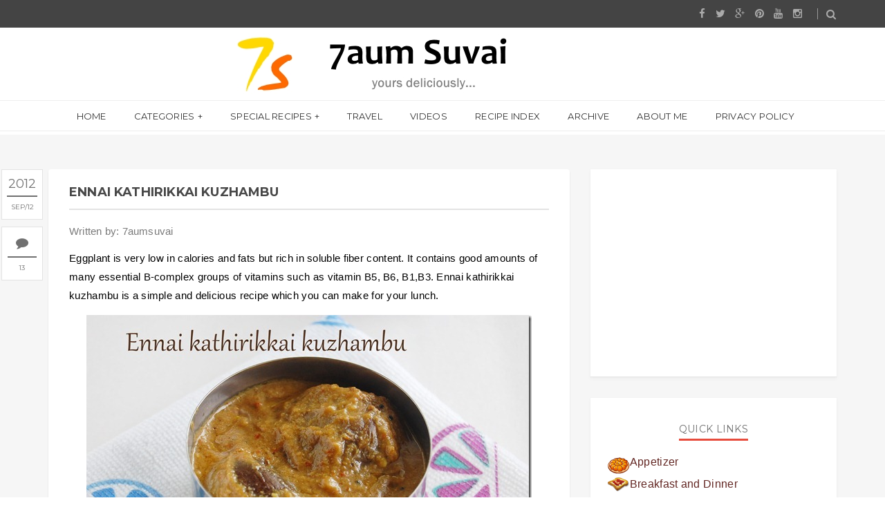

--- FILE ---
content_type: text/html; charset=UTF-8
request_url: https://www.7aumsuvai.com/2012/09/ennai-kathirikkai-kuzhambu.html
body_size: 84354
content:
<!DOCTYPE html>
<html class='v2 item' dir='ltr' xmlns='http://www.w3.org/1999/xhtml' xmlns:b='http://www.google.com/2005/gml/b' xmlns:data='http://www.google.com/2005/gml/data' xmlns:expr='http://www.google.com/2005/gml/expr'>
<head>
<link href='https://www.blogger.com/static/v1/widgets/335934321-css_bundle_v2.css' rel='stylesheet' type='text/css'/>
<script defer='defer' src='//bcdn.grmtas.com/pub/ga_pub_1749.js' type='text/javascript'></script>
<meta content='width=device-width,initial-scale=1,minimum-scale=1,maximum-scale=1' name='viewport'/>
<meta content='text/html;charset=UTF-8' http-equiv='Content-Type'/>
<meta content='IE=edge,chrome=1' http-equiv='X-UA-Compatible'/>
<meta content='upgrade-insecure-requests' http-equiv='Content-Security-Policy'/>
<meta content='text/html; charset=UTF-8' http-equiv='Content-Type'/>
<meta content='blogger' name='generator'/>
<link href='https://www.7aumsuvai.com/favicon.ico' rel='icon' type='image/x-icon'/>
<link href='https://www.7aumsuvai.com/2012/09/ennai-kathirikkai-kuzhambu.html' rel='canonical'/>
<link rel="alternate" type="application/atom+xml" title="7aum Suvai - Atom" href="https://www.7aumsuvai.com/feeds/posts/default" />
<link rel="alternate" type="application/rss+xml" title="7aum Suvai - RSS" href="https://www.7aumsuvai.com/feeds/posts/default?alt=rss" />
<link rel="service.post" type="application/atom+xml" title="7aum Suvai - Atom" href="https://www.blogger.com/feeds/8468878650192981263/posts/default" />

<link rel="alternate" type="application/atom+xml" title="7aum Suvai - Atom" href="https://www.7aumsuvai.com/feeds/6393904689057714628/comments/default" />
<!--Can't find substitution for tag [blog.ieCssRetrofitLinks]-->
<link href='https://blogger.googleusercontent.com/img/b/R29vZ2xl/AVvXsEgT0z4T2LeHzerOboF7MYTFvZ2HHpkBpwkBBTkzD9wJHi7bqwv-kYTYuLPjFPVXXl9iMA7j4U6-M8vVE8l904NpoW2CqBMO2RRCuZYhF1UrkoaDGpu-e_esC-r-tGrulHuPfkweEOIm_Xo//?imgmax=800' rel='image_src'/>
<meta content='https://www.7aumsuvai.com/2012/09/ennai-kathirikkai-kuzhambu.html' property='og:url'/>
<meta content='Ennai kathirikkai kuzhambu' property='og:title'/>
<meta content='Recipes from south India, North India and around the world. Look for step by step recipes, varieties of chutneys, rice, gravies and kids delights.' property='og:description'/>
<meta content='https://blogger.googleusercontent.com/img/b/R29vZ2xl/AVvXsEgT0z4T2LeHzerOboF7MYTFvZ2HHpkBpwkBBTkzD9wJHi7bqwv-kYTYuLPjFPVXXl9iMA7j4U6-M8vVE8l904NpoW2CqBMO2RRCuZYhF1UrkoaDGpu-e_esC-r-tGrulHuPfkweEOIm_Xo/w1200-h630-p-k-no-nu/?imgmax=800' property='og:image'/>
<!-- SEO Meta Tag -->
<meta content='Ennai kathirikkai kuzhambu' name='keywords'/>
<!-- SEO Title Tag -->
<title>
Ennai kathirikkai kuzhambu
        | 
        7aum Suvai
</title>
<link href='https://fonts.googleapis.com/css?family=Montserrat:400,700' rel='stylesheet' type='text/css'/>
<link href='https://fonts.googleapis.com/css?family=Lato:300,400,700,900' rel='stylesheet' type='text/css'/>
<link href='https://maxcdn.bootstrapcdn.com/font-awesome/4.3.0/css/font-awesome.min.css' rel='stylesheet'/>
<style id='page-skin-1' type='text/css'><!--
/*
-----------------------------------------------
Blogger Template Style
Name:     Gridz Clean & Responsive Blogger Template
Designer: ThemeXpose
URL:      http://www.themexpose.com
Version:  Free Version
-----------------------------------------------
#header, body#layout #header {width:65%;display:inline-block;}
#header-right, body#layout #header-right {width:35%;display:inline-block;float:right; padding-top:15px;border-style: dotted;}
#header-right .widget {margin:0;}
*/
#HTML10{margin-left: auto; margin-right: auto;width: 60%;padding-top:5px;}
#HTML24{margin-left: auto; margin-right: auto;width: 85%;}
#Stats1,#HTML22{text-align: center;}

--></style>
<style id='template-skin-1' type='text/css'><!--
body#layout .pi-navigation{display:}
body#layout .pi-navigation li {list-style: none;}
body#layout #header{width:300px;margin:0 auto 30px}
body#layout #featured{width:756px;margin:0 auto 30px}
body#layout .blog-grid .container{margin:0 20px}
body#layout #header:before {content: "This is a property of ThemeXpose.com "; visibility:hidden;}
body#layout .blog-grid .col-md-9{width:440px;float:left}
body#layout .blog-grid .col-md-3{width:300px;float:right}
body#layout footer{margin:30px 20px 0}
body#layout footer .col-md-4{float:left;width:33.3333%;}
body#layout footer .col-md-3{float:left;width:25%}
body#layout footer .col-md-2{float:left;width:16.6667%}
--></style>
<style type='text/css'>
      /* Global
      ----------------------------------------------- */
      html {
        font-size: 10px;
        font-family: sans-serif;
      }
      * {
        -webkit-box-sizing:border-box;
        -moz-box-sizing:border-box;
        -o-box-sizing:border-box;
        box-sizing:border-box;
      }
      :before,
      :after {
        -webkit-box-sizing:border-box;
        -moz-box-sizing:border-box;
        box-sizing:border-box
      }
      a,
      input,
      textarea,
      button,
      select {
        outline: none;
      }
      h1, .h1, h2, .h2, h3, .h3 {
        margin-top: 20px;
        margin-bottom: 10px;
      }
      h4, .h4, h5, .h5, h6, .h6 {
        margin-top: 10px;
        margin-bottom: 10px;
      }
      a:hover,
      h1:focus,
      h2:focus,
      h3:focus,
      h4:focus,
      h5:focus,
      h6:focus {
        text-decoration: none;
      }
      a:focus,
      input:focus,
      textarea:focus,
      button:focus,
      select:focus {
        outline: none !important;
        text-decoration: none;
      }
      hr{
        margin-top: 20px;
        margin-bottom: 20px;
        border: 0;
        border-top: 1px solid #eee;
        height: 0;
        -webkit-box-sizing: content-box;
        -moz-box-sizing: content-box;
        box-sizing: content-box;
      }
      body {
        position: relative;
        font-family: sans-serif;
        font-size: 15px;
        color: #7b7b7b;
        background-color: #fff;
        background-repeat: no-repeat;
        padding: 0;
        margin: 0;
        letter-spacing: 0.014em;
        line-height: 1.42857;
      }
      input, textarea {
        -webkit-border-radius: 0;
        -moz-border-radius: 0;
        -ms-border-radius: 0;
        -o-border-radius: 0;
        border-radius: 0;
      }
      input[type="search"],
      input[type="text"],
      input[type="url"],
      input[type="number"],
      input[type="password"],
      input[type="email"],
      input[type="file"] {
        background: none;
 		border: 1px solid #5497CE;
        /*background-color: #f7f8f8;*/
        height: 28px;
        /*line-height: 42px;
        padding: 0 15px;*/
        color: #888888;
        font-family: "Lato", sans-serif !important;
        font-size: 14px;
        -webkit-appearance: none;
        -moz-appearance: none;
        appearance: none;
      }
      input[type=number]::-webkit-outer-spin-button,
      input[type=number]::-webkit-inner-spin-button {
        -webkit-appearance: none;
        margin: 0;
      }
      input[type=number] {
        -moz-appearance: textfield;
      }
      select {
        border: 1px solid #eee;
        height: 42px;
        line-height: 42px;
        padding: 0 10px;
        color: #888888;
        font-family: "Lato", sans-serif;
        font-size: 14px;
      }
      textarea {
        background: none;
        border: 0;
        background-color: #f7f8f8;
        resize: none;
        padding: 15px;
        height: 100px;
        color: #888888;
        font-family: "Lato", sans-serif;
        font-size: 14px;
        vertical-align: middle;
      }
      input::-webkit-input-placeholder {
        color: #888888;
      }
      input:-moz-placeholder {
        color: #888888;
      }
      input::-moz-placeholder {
        color: #888888;
      }
      input:-ms-input-placeholder {
        color: #888888;
      }
      textarea::-webkit-input-placeholder {
        color: #888888;
      }
      textarea:-moz-placeholder {
        color: #888888;
      }
      textarea::-moz-placeholder {
        color: #888888;
      }
      textarea:-ms-input-placeholder {
        color: #888888;
      }
      a {
        color: #e15d5d;
        text-decoration: none;
        -webkit-transition: all 0.3s ease;
        -moz-transition: all 0.3s ease;
        -ms-transition: all 0.3s ease;
        -o-transition: all 0.3s ease;
        transition: all 0.3s ease;
        letter-spacing: 0.02em;
      }
      a:hover {
        color: #000;
      }
      code, kbd, pre, samp {
        font-family: "Raleway", sans-serif;
        font-size: inherit;
        -webkit-border-radius: 0;
        -moz-border-radius: 0;
        -ms-border-radius: 0;
        -o-border-radius: 0;
        border-radius: 0;
        letter-spacing: 0.015em;
      }
      code {
        background-color: #eee;
        letter-spacing: 0.015em;
      }
      img {
        max-width: 100%;
        height: auto;
        vertical-align: middle;
        border: 0;
      }
      p {
        line-height: 1.8em;
        letter-spacing: 0.02em;
      }
      ol li, ul li {
        letter-spacing: 0.02em;
      }
      ::-moz-selection {
        color: #fff;
        background-color: #e15d5d;
      }
      ::selection {
        color: #fff;
        background-color: #e15d5d;
      }
      #page-wrap {
        position: relative;
        overflow: hidden;
        background-color: #fff;
        z-index: 9;
        -webkit-transition: all 0.3s ease;
        -moz-transition: all 0.3s ease;
        -ms-transition: all 0.3s ease;
        -o-transition: all 0.3s ease;
        transition: all 0.3s ease;
  background: #FFF url("https://blogger.googleusercontent.com/img/b/R29vZ2xl/AVvXsEhmFrbgg_gkOj0IZi8-zfj8Bir11fk0ClrF_J7x_BOgSCDxiW38I12NGDTniFab1AheTPo_XJ1urb4gGNffh-vD4T1QW7K4UnRioOwJqBDxboR5gWoCZamsidAHuUVqqa43JjJGazXHHpyq/s1600/header-top.png") repeat-x top center;
      }
      .container {
        width: 1170px;
        position: relative;
        padding-right: 15px;
        padding-left: 15px;
        margin-right: auto;
        margin-left: auto;
      }
      .row {
        margin-right: -15px;
        margin-left: -15px;
      }
      .tb {
        display: table;
        width: 100%;
      }
      .tb-cell {
        display: table-cell;
        vertical-align: middle;
      }
      .h1, h1 {
        font-family: "Montserrat", sans-serif;
        font-weight: 700;
        font-size: 40px;
        color: #484848;
        line-height: 1.4em;
        letter-spacing: 0.01em;
      }
      .h1 a, h1 a {
        color: inherit;
      }
      .h2, h2 {
        font-family: "Montserrat", sans-serif;
        font-weight: 700;
        font-size: 30px;
        color: #484848;
        line-height: 1.4em;
        letter-spacing: 0.02em;
      }
      .h2 a, h2 a {
        color: inherit;
      }
      .h3, h3 {
        font-family: "Montserrat", sans-serif;
        font-weight: 700;
        font-size: 22px;
        color: #484848;
        line-height: 1.5em;
        letter-spacing: 0.01em;
      }
      .h3 a, h3 a {
        color: inherit;
      }
      .h4, h4 {
        font-family: "Montserrat", sans-serif;
        font-weight: 700;
        font-size: 16px;
        color: #484848;
        line-height: 1.5em;
        letter-spacing: 0.01em;
      }
      .h4 a, h4 a {
        color: inherit;
      }
      .h5, h5 {
        font-family: "Montserrat", sans-serif;
        font-weight: 700;
        font-size: 14px;
        color: #484848;
        line-height: 1.5em;
        letter-spacing: 0.01em;
      }
      .h5 a, h5 a {
        color: inherit;
      }
      .h6, h6 {
        font-family: "Montserrat", sans-serif;
        font-weight: 700;
        font-size: 12px;
        color: #484848;
        line-height: 1.5em;
        letter-spacing: 0.01em;
      }
      .h6 a, h6 a {
        color: inherit;
      }
      .pi-btn {
        display: inline-block;
        background: none;
        box-shadow: none;
        outline: none;
        cursor: pointer;
        font-family: "Montserrat", sans-serif;
        font-size: 10px;
        font-weight: 400;
        color: #535353;
         border: 4px double #D8D8D8;
        text-align: center;
        text-transform: uppercase;
        padding: 13px 22px;
      }
      .pi-btn:hover {
        border-color: #e15d5d;
        color: #e15d5d;
      }
      .fl {
        float: left;
      }
      .fr {
        float: right;
      }
      blockquote, .blockquote {
        padding: 10px 20px;
        margin: 0 0 20px;
      }
      blockquote, .blockquote {
        border: 0;
        font-size: 14px;
        font-style: italic;
        padding-left: 30px;
        margin-top: 15px;
        margin-bottom: 20px;
        border-left: 3px solid #e15d5d;
      }
      blockquote cite, .blockquote cite {
        display: inline-block;
        font-family: "Montserrat", sans-serif;
        font-size: 10px;
        font-style: normal;
        margin-top: 5px;
        text-transform: uppercase;
        text-decoration: underline;
      }
      abbr {
        color: #A1D71A;
        border-width: 2px;
      }
      mark, .mark {
        background-color: #e15d5d;
      }
      .icon {
        display: inline-block;
        font-style: normal;
      }
      .autoHeight {
        -webkit-transition: all 0.3s ease;
        -moz-transition: all 0.3s ease;
        -ms-transition: all 0.3s ease;
        -o-transition: all 0.3s ease;
        transition: all 0.3s ease;
      }
      .text-center {
        text-align: center;
      }
      article, aside, details, figcaption, figure, footer, header, hgroup, main, nav, section, summary {
        display: block;
      }
      .section, .widget {
        margin: 0;
        padding: 0;
      }
      .col-md-2, .col-md-3, .col-md-4, .col-md-6, .col-md-9 {
        float:left;
        position: relative;
        min-height: 1px;
        padding-right: 15px;
        padding-left: 15px;
      }
      .col-md-9 {
        width:67%;
      }
      .col-md-6 {
        width:50%;
      }
      .col-md-4 {
        width:33.33333333%;
      }
      .col-md-3 {
        width:33%;
      }
      .col-md-2 {
        width:16.66666667%;
      }
      .clearfix::after, .dl-horizontal dd::after, .container::after, .container-fluid::after, .row::after, .form-horizontal .form-group::after, .btn-toolbar::after, .btn-group-vertical > .btn-group::after, .nav::after, .navbar::after, .navbar-header::after, .navbar-collapse::after, .pager::after, .panel-body::after, .modal-footer::after {
        clear: both;
      }
      .clearfix::before, .clearfix::after, .dl-horizontal dd::before, .dl-horizontal dd::after, .container::before, .container::after, .container-fluid::before, .container-fluid::after, .row::before, .row::after, .form-horizontal .form-group::before, .form-horizontal .form-group::after, .btn-toolbar::before, .btn-toolbar::after, .btn-group-vertical > .btn-group::before, .btn-group-vertical > .btn-group::after, .nav::before, .nav::after, .navbar::before, .navbar::after, .navbar-header::before, .navbar-header::after, .navbar-collapse::before, .navbar-collapse::after, .pager::before, .pager::after, .panel-body::before, .panel-body::after, .modal-footer::before, .modal-footer::after {
        display: table;
        content: " ";
      }

      /* Preloader
      ----------------------------------------------- */
      #preloader {
        position: fixed;
        display: table;
        text-align: center;
        width: 100%;
        height: 100%;
        top: 0;
        left: 0;
        background-color: rgba(255, 255, 255, 0.85);
        z-index: 999999999;
      }
      #preloader .page-loading .item-icon {
        width: 40px;
        height: 40px;
        margin: auto;
        opacity: .9;
        border-right: 3px solid #e15d5d;
        border-bottom: 3px solid transparent;
        border-radius: 100%;
        -webkit-animation: spin 1s linear infinite;
        -moz-animation: spin 1s linear infinite;
        -o-animation: spin 1s linear infinite;
        animation: spin 1s linear infinite;
      }
      @keyframes spin {
        0% {
          transform: rotate(0deg);
        }
        50% {
          transform: rotate(180deg);
        }
        100% {
          transform: rotate(359deg);
        }
      }
      @-webkit-keyframes spin {
        0% {
          -webkit-transform: rotate(0deg);
        }
        50% {
          -webkit-transform: rotate(180deg);
        }
        100% {
          -webkit-transform: rotate(359deg);
        }
      }
      @-moz-keyframes spin {
        0% {
          -moz-transform: rotate(0deg);
        }
        50% {
          -moz-transform: rotate(180deg);
        }
        100% {
          -moz-transform: rotate(359deg);
        }
      }
      @-o-keyframes spin {
        0% {
          -o-transform: rotate(0deg);
        }
        50% {
          -o-transform: rotate(180deg);
        }
        100% {
          -o-transform: rotate(359deg);
        }
      }

      /* Header
      ----------------------------------------------- */
.needo {
  height: 58px;
}
      .header {
        position: relative;
        -webkit-user-select: none;
        -moz-user-select: none;
        -ms-user-select: none;
      }
      .header .logo {
        /*padding: 35px 20px;*/
		  width: 55% ;
 		  margin-left: auto ;
  		  margin-right: auto ;
      }
      .header .logo a {
        display: inline-block !important;
        margin: 0 auto;
      }
      .header .logo img {


      }
      .header.header-responsive .logo {
        margin-bottom: 0;
        margin-top: 10px
      } 
      .header.header-responsive .pi-navigation {
        position: fixed;
        top: 0;
        bottom: auto;
        border-top: 0;
      }
div#topnav h2 {
  display: none;
}

.pi-navigation .navlist{text-align:center}
 .pi-navigation {
         position: relative;
          bottom: 0;
          left: 0;
          width: 100%;
          background-color: #FFF;
          z-index: 9999;
          height: 45px;
          -webkit-transform: translateZ(0);
          -moz-transform: translateZ(0);
          -ms-transform: translateZ(0);
          -o-transform: translateZ(0);
          transform: translateZ(0);
          border-top: 1px solid #eee;
 			border-bottom: 1px solid #eee;
      }
      .pi-navigation.nav-fixed {
        position: fixed;
        top: 0;
        bottom: auto;
      }
      .pi-navigation .container {
        height: 100%;
      }
      .pi-navigation1{
        position: relative;
        bottom: 0;
        left: 0;
        width: 100%;
        
        background-color: #444;
        z-index: 9999;
        height: 40px;
        -webkit-transform: translateZ(0);
        -moz-transform: translateZ(0);
        -ms-transform: translateZ(0);
        -o-transform: translateZ(0);
        transform: translateZ(0);
      }
      .pi-navigation1.nav-fixed {
        position: fixed;
        top: 0;
        bottom: auto;
      }
      .pi-navigation1 .container {
        height: 100%;
      }
      .pi-navigation1 .search-box {
        position: absolute;
        top: 50%;
        right: -12px;
        -webkit-transform: translateY(-50%);
        -moz-transform: translateY(-50%);
        -ms-transform: translateY(-50%);
        -o-transform: translateY(-50%);
        transform: translateY(-50%);
      }
      .pi-navigation1 .search-box input[type="search"] {
        position: absolute;
        height: 40px;
        line-height: 40px;
        background-color: #fff;
        border: 1px solid #eee;
        top: 26px;
        right: 25px;
        width: 50%;
        opacity: 0;
        visibility: hidden;
        -webkit-transition: all 0.3s ease;
        -moz-transition: all 0.3s ease;
        -ms-transition: all 0.3s ease;
        -o-transition: all 0.3s ease;
        transition: all 0.3s ease;
      }
      .pi-navigation1 .search-box input[type="search"].fadein {
        width: 200px;
        opacity: 1;
        visibility: visible;
      }

.pi-navigation .navlist li a {
  display: inline-block;
  font-family: "Montserrat", sans-serif;
  font-size: 13px;
  color: #333;
  text-transform: uppercase;
  line-height: 45px;
}
      .pi-navigation1 .search-box .icon-search {
        display: block;
        position: absolute;
        width: 40px;
        height: 20px;
        text-align: center;
        cursor: pointer;
        color: #aaa;
        right: 15px;
        top: 50%;
        -webkit-transform: translateY(-50%);
        -moz-transform: translateY(-50%);
        -ms-transform: translateY(-50%);
        -o-transform: translateY(-50%);
        transform: translateY(-50%);
        -webkit-transition: all 0.3s ease;
        -moz-transition: all 0.3s ease;
        -ms-transition: all 0.3s ease;
        -o-transition: all 0.3s ease;
        transition: all 0.3s ease;
      }
      .pi-navigation1 .search-box .icon-search .fa {
        line-height: 18px;
      }
      .pi-navigation1 .search-box .icon-search.active, .pi-navigation .search-box .icon-search:hover {
        color: #e15d5d;
      }
      .pi-navigation1 .search-box .icon-search:before {
        content: '';
        display: block;
        position: absolute;
        border-left: 1px solid #999;
        height: 16px;
        width: 0;
        margin: auto;
        top: 0;
        bottom: 0;
        left: 0;
      }
      .pi-navigation1 .share-box {
        position: absolute;
        top: 47%;
        right: 60px;
        -webkit-transform: translateY(-50%);
        -moz-transform: translateY(-50%);
        -ms-transform: translateY(-50%);
        -o-transform: translateY(-50%);
        transform: translateY(-50%);
      }
      .pi-navigation1 .share-box a {
        display: inline-block;
        margin: 0 5px;
        color: #aaa;
      }
      .pi-navigation1 .share-box a:hover {
        color: #e15d5d;
      }
      .navlist {
        position: relative;
        font-size: 0;
        list-style: none;
        padding: 0;
        margin-bottom: 0;
      }
      .navlist > li.menu-item-has-children.item-plus > a {
        position: relative;
      }
      .navlist > li.menu-item-has-children.item-plus > a:after,
      .navlist > li > ul > li.menu-item-has-children.item-plus > a:after {
        content: '+';
        display: inline-block;
        margin-left: 4px;
      }
      .navlist > li > .sub-menu {
        -webkit-transform: translateY(10px);
        -moz-transform: translateY(10px);
        -ms-transform: translateY(10px);
        -o-transform: translateY(10px);
        transform: translateY(10px);
      }
      .navlist li {
        position: relative;
        display: inline-block;
        margin-left: 20px;
        margin-right: 20px;
      }
      .navlist li a {
        display: inline-block;
        font-family: "Montserrat", sans-serif;
        font-size: 10px;
        color: #aaa;
        text-transform: uppercase;
        line-height: 40px;
      }
      .navlist li:first-child {
        margin-left: 0;
      }
      .navlist li .sub-menu {
        position: absolute;
        background-color: #D8D0D0;
        width: 250px;
        padding: 0;
        list-style: none;
        left: -15px;
        top: 97%;
        border: 1px solid #f3f3f3;
        opacity: 0;
        visibility: hidden;
        -webkit-transition: all 0.3s ease;
        -moz-transition: all 0.3s ease;
        -ms-transition: all 0.3s ease;
        -o-transition: all 0.3s ease;
        transition: all 0.3s ease;
      }
      .navlist li .sub-menu li {
        display: block;
        margin: 0;
      }
      .navlist li .sub-menu li a {
        display: block;
        padding: 0 15px;
        border-bottom: 1px solid #f3f3f3;
        line-height: 40px;
  text-align: left;
      }
      .navlist > li > .sub-menu > li:last-child > a,
      .navlist > li > .sub-menu > li > .sub-menu > li:last-child > a {
        border: 0;
      }
      .navlist li .sub-menu .sub-menu {
        left: 100%;
        top: -1px;
      }
      .navlist li.current-menu-parent > a,
      .navlist li.current-menu-item > a, .navlist li:hover > a {
        color: #e15d5d;
      }
      .navlist li:hover > .sub-menu {
        opacity: 1;
        visibility: visible;
        -webkit-transform: translateY(0);
        -moz-transform: translateY(0);
        -ms-transform: translateY(0);
        -o-transform: translateY(0);
        transform: translateY(0);
      }
      .navlist li.megamenu {
        position: static;
      }
      .navlist li.megamenu:after {
        content: '';
        display: block;
        clear: both;
      }
      .navlist li.megamenu .sub-menu {
        width: 100%;
        padding: 15px;
        left: 0;
        background-color: #fff;
        -webkit-box-shadow: 0 2px 2px rgba(0, 0, 0, 0.08);
        -moz-box-shadow: 0 2px 2px rgba(0, 0, 0, 0.08);
        box-shadow: 0 2px 2px rgba(0, 0, 0, 0.08);
      }
      .navlist li.megamenu .sub-menu li {
        float: left;
        padding: 10px;
        background: none;
      }
      .navlist li.megamenu .sub-menu li a {
        border: 0;
        line-height: 2em;
        font-size: 12px;
      }
      .navlist li.megamenu .post {
        text-align: center;
        background-color: #fff;
        padding: 10px 10px 20px 10px;
      }
      .navlist li.megamenu .post .post-media img {
        width: 100%;
      }
      .navlist li.megamenu .post h2 {
        font-size: 12px;
        color: #484848;
        text-transform: uppercase;
        margin-top: 9px;
        margin-bottom: 5px;
      }
      .navlist li.megamenu .post h2 a {
        color: inherit;
        text-overflow: ellipsis;
        overflow: hidden;
        white-space: nowrap;
      }
      .navlist li.megamenu .post h2 a:hover {
        color: #e15d5d;
      }
      .navlist li.megamenu .post .post-date {
        font-size: 12px;
      }
      .navlist li.megamenu.col-10 .sub-menu li {
        width: 10%;
      }
      .navlist li.megamenu.col-5 .sub-menu li {
        width: 20%;
      }
      .navlist li.megamenu.col-4 .sub-menu li {
        width: 25%;
      }
      .navlist li.megamenu.col-3 .sub-menu li {
        width: 33.3333333333%;
      }
      .navlist li.megamenu.col-2 .sub-menu li {
        width: 50%;
      }
      .navlist li.megamenu.col-1 .sub-menu li {
        width: 100%;
      }
      .navlist.off-canvas {
        position: fixed;
        width: 250px;
        top: 43px;
        left: 0;
        padding: 0;
        overflow-x: hidden;
        overflow-y: auto;
        background-color: #f7f9f9;
        -webkit-box-shadow: 0 100px 0 0 #f7f9f9;
        -moz-box-shadow: 0 100px 0 0 #f7f9f9;
        box-shadow: 0 100px 0 0 #f7f9f9;
        z-index: 99999;
        -webkit-transform: translateX(-100%);
        -moz-transform: translateX(-100%);
        -ms-transform: translateX(-100%);
        -o-transform: translateX(-100%);
        transform: translateX(-100%);
        -webkit-transition: all 0.3s ease;
        -moz-transition: all 0.3s ease;
        -ms-transition: all 0.3s ease;
        -o-transition: all 0.3s ease;
        transition: all 0.3s ease;
      }
      .navlist.off-canvas li {
        position: static;
        display: block;
        margin: 0;
      }
      .navlist.off-canvas li a {
        display: block;
        border-bottom: 1px solid #eee;
        line-height: 42px;
        padding: 0 15px;
  text-align: left;
      }
      .navlist.off-canvas li .sub-menu {
        opacity: 1;
        visibility: visible;
        position: absolute;
        border: 0;
        width: 100%;
        min-height: 100%;
        top: 0;
        left: 0;
        background-color: #f7f9f9;
        -webkit-transform: translateX(-100%);
        -moz-transform: translateX(-100%);
        -ms-transform: translateX(-100%);
        -o-transform: translateX(-100%);
        transform: translateX(-100%);
      }
      .navlist.off-canvas li .sub-menu li a {
        border-bottom: 1px solid #eee;
      }
      .navlist.off-canvas li .sub-menu.sub-menu-active {
        -webkit-transform: translateX(0);
        -moz-transform: translateX(0);
        -ms-transform: translateX(0);
        -o-transform: translateX(0);
        transform: translateX(0);
        z-index: 999;
      }
      .navlist.off-canvas li.megamenu .sub-menu {
        padding: 0 15px;
        -webkit-box-shadow: 0;
        -moz-box-shadow: 0;
        box-shadow: 0;
      }
      .navlist.off-canvas li.megamenu .sub-menu li {
        width: 100% !important;
        float: none;
        padding: 10px 0;
      }
      .navlist.off-canvas li.megamenu .sub-menu li a {
        border: 0;
      }
      .navlist.off-canvas li.megamenu .sub-menu li.back-mb {
        width: auto !important;
        background-color: #f3f3f3;
        margin-left: -15px;
        margin-right: -15px;
        margin-bottom: 10px;
      }
      .navlist.off-canvas li.megamenu .sub-menu li.back-mb a {
        font-size: 11px;
      }
      .navlist.off-canvas li.megamenu .sub-menu li:last-child {
        padding-bottom: 30px;
      }
      .navlist.off-canvas li.back-mb {
        background-color: rgba(0, 0, 0, 0.02);
      }
      .navlist.off-canvas.off-canvas-active {
        -webkit-transform: translateX(0);
        -moz-transform: translateX(0);
        -ms-transform: translateX(0);
        -o-transform: translateX(0);
        transform: translateX(0);
      }
      .navlist.off-canvas .submenu-toggle {
        position: absolute;
        right: 0;
        width: 42px;
        height: 42px;
        text-align: center;
        cursor: pointer;
        background-color: #eff1f1;
        background-color: rgba(0, 0, 0, 0.02);
        border-left: 1px solid #f2f2f2;
        color: #383838;
        -webkit-transform: translateY(-43px);
        -moz-transform: translateY(-43px);
        -ms-transform: translateY(-43px);
        -o-transform: translateY(-43px);
        transform: translateY(-43px);
      }
      .navlist.off-canvas .submenu-toggle .fa {
        font-size: 14px;
        line-height: 42px;
      }
      .open-menu {
        display: none;
        position: absolute;
        width: 50px;
        height: 14px;
        cursor: pointer;
        margin: auto;
        top: 0;
        left: 0;
        bottom: 0;
        z-index: 999;
      }
      .open-menu .item {
        position: absolute;
        display: block;
        font-size: 0;
        width: 20px;
        height: 2px;
        background-color: #333;
        margin: auto;
        left: 0;
        right: 0;
        overflow: hidden;
        z-index: 1;
        -webkit-transition: all 0.3s ease;
        -moz-transition: all 0.3s ease;
        -ms-transition: all 0.3s ease;
        -o-transition: all 0.3s ease;
        transition: all 0.3s ease;
      }
      .open-menu .item-1 {
        top: 0;
      }
      .open-menu .item-2 {
        top: 0;
        bottom: 0;
      }
      .open-menu .item-3 {
        bottom: 0;
      }
      .open-menu.toggle-active .item {
        background-color: #e15d5d;
      }
      .close-menu {
        position: absolute;
        width: 50px;
        height: 14px;
        cursor: pointer;
        margin: auto;
        top: 0;
        left: 0;
        bottom: 0;
        z-index: 99999;
        display: none;
      }


   /* Featured Slider
      ----------------------------------------------- */
      .owl-carousel .owl-controls {
        margin-top: 0;
      }
      .owl-carousel .owl-wrapper, .backlinks-container {
        display: none;
        position: relative;
      }
      .owl-carousel .owl-controls .owl-buttons {
        margin-top: 0;
        position: absolute;
        width: 100%;
        left: 0;
        bottom: -30px;
        opacity: 0;
        visibility: hidden;
        z-index: 9;
        -webkit-transition: all 0.3s ease 0.3s;
        -moz-transition: all 0.3s ease 0.3s;
        -ms-transition: all 0.3s ease 0.3s;
        -o-transition: all 0.3s ease 0.3s;
        transition: all 0.3s ease 0.3s;
      }
      .owl-carousel .owl-controls .owl-buttons > div {
        display: inline-block;
        font-size: 14px;
        color: #aaa;
        overflow: hidden;
        margin: 3px;
      }
      .owl-carousel .owl-controls .owl-buttons > div .fa {
        position: relative;
        height: 25px;
        width: 25px;
        text-align: center;
        line-height: 24px;
        border: 1px solid #aaa;
        -webkit-transition: all 0.3s ease;
        -moz-transition: all 0.3s ease;
        -ms-transition: all 0.3s ease;
        -o-transition: all 0.3s ease;
        transition: all 0.3s ease;
      }
      .owl-carousel .owl-controls .owl-buttons > div:hover .fa {
        border-color: #e15d5d;
        color: #e15d5d;
      }
      .owl-carousel .owl-controls .owl-pagination {
        margin-top: 30px;
      }
      .owl-carousel .owl-controls .owl-pagination .owl-page {
        position: relative;
      }
      .owl-carousel .owl-controls .owl-pagination .owl-page > span {
        opacity: 1;
        width: 9px;
        height: 9px;
        -webkit-border-radius: 50%;
        -moz-border-radius: 50%;
        -ms-border-radius: 50%;
        -o-border-radius: 50%;
        border-radius: 50%;
        border: 1px solid #1b1b1b;
        margin: 3px;
        background: none;
        -webkit-transition: all 0.3s linear;
        -moz-transition: all 0.3s linear;
        -ms-transition: all 0.3s linear;
        -o-transition: all 0.3s linear;
        transition: all 0.3s linear;
      }
      .owl-carousel .owl-controls .owl-pagination .owl-page.active > span {
        border-color: #e15d5d;
        background-color: #e15d5d;
      }
      .owl-carousel:hover .owl-controls .owl-buttons {
        bottom: -50px;
        opacity: 1;
        visibility: visible;
      }
      .featured .widget {
        margin: 0;
      }
      .post-slider.owl-carousel .owl-controls .owl-buttons,
      .featured-slider.owl-carousel .owl-controls .owl-buttons {
        position: static;
        margin: 0;
        padding: 0;
        height: 0;
        opacity: 1;
        visibility: visible;
      }
      .post-slider.owl-carousel .owl-controls .owl-buttons > div,
      .featured-slider.owl-carousel .owl-controls .owl-buttons > div {
        position: absolute;
        margin: auto;
        top: 50%;
        -webkit-transform: translateY(-50%);
        -moz-transform: translateY(-50%);
        -ms-transform: translateY(-50%);
        -o-transform: translateY(-50%);
        transform: translateY(-50%);
        z-index: 9;
        opacity: .5;
        -webkit-transition: all 0.3s ease;
        -moz-transition: all 0.3s ease;
        -ms-transition: all 0.3s ease;
        -o-transition: all 0.3s ease;
        transition: all 0.3s ease;
      }
      .post-slider.owl-carousel .owl-controls .owl-buttons > div .fa,
      .featured-slider.owl-carousel .owl-controls .owl-buttons > div .fa {
          border: 0;
  background-color: rgba(0, 0, 0, 0.6);
  color: #FFF;
  font-size: 12px;
      }
      .post-slider.owl-carousel .owl-controls .owl-buttons > div.owl-prev,
      .featured-slider.owl-carousel .owl-controls .owl-buttons > div.owl-prev {
        left: 5px;
      }
      .post-slider.owl-carousel .owl-controls .owl-buttons > div.owl-next,
      .featured-slider.owl-carousel .owl-controls .owl-buttons > div.owl-next {
        right: 5px;
      }
      .post-slider.owl-carousel .owl-controls .owl-pagination,
      .featured-slider.owl-carousel .owl-controls .owl-pagination {
        margin-top: 0;
        position: absolute;
        width: 100%;
        left: 0;
        bottom: 10px;
        z-index: 9;
      }
      .post-slider.owl-carousel .owl-controls .owl-pagination .owl-page,
      .featured-slider.owl-carousel .owl-controls .owl-pagination .owl-page {
        position: relative;
      }
      .post-slider.owl-carousel .owl-controls .owl-pagination .owl-page > span,
      .featured-slider.owl-carousel .owl-controls .owl-pagination .owl-page > span {
        border: 0;
        background-color: #fff;
      }
      .post-slider.owl-carousel .owl-controls .owl-pagination .owl-page.active > span,
      .featured-slider.owl-carousel .owl-controls .owl-pagination .owl-page.active > span {
        border-color: #e15d5d;
        background-color: #e15d5d;
      }
      .post-slider.owl-carousel:hover .owl-controls .owl-buttons > div,
      .featured-slider.owl-carousel:hover .owl-controls .owl-buttons > div {
        opacity: 1;
      }
      #featured {
        margin: 0;
        display: block;
      }
      .owl-carousel {
        display: none;
        position: relative;
        width: 100%;
      }
      .owl-carousel .owl-wrapper-outer {
        overflow: hidden;
        position: relative;
        width: 100%;
        z-index: 9;
      }
      .owl-carousel .owl-wrapper, .owl-carousel .owl-item {
        backface-visibility: hidden;
      }
      .owl-carousel .owl-item {
        float: left;
      }
      ul.featured-slider {
        list-style: none outside none;
        padding: 0;
        margin: 0;
      }
      .featured-slider .post {
        position: relative;
        padding: 0;
        margin: 0;
      }
      .featured-slider .post .post-media {
        position: relative;
      }
      .featured-slider .post .post-media img {
          width: 100%;
  height: 320px;
  object-fit: cover;
      }
      .featured-slider .post .post-media:after {
        content: '';
        display: block;
        position: absolute;
        width: 100%;
        height: 100%;
        top: 0;
        left: 0;
        background-color: rgba(0, 0, 0, 0.7);
        z-index: 9;
        opacity: 0;
        -webkit-transition: all 0.3s ease;
        -moz-transition: all 0.3s ease;
        -ms-transition: all 0.3s ease;
        -o-transition: all 0.3s ease;
        transition: all 0.3s ease;
      }
      .featured-slider .post .post-body {
        position: absolute;
        top: 50%;
        left: 0;
        opacity: 1;
        width: 100%;
        z-index: 9;
        -webkit-transform: translateY(-30%);
        -moz-transform: translateY(-30%);
        -ms-transform: translateY(-30%);
        -o-transform: translateY(-30%);
        transform: translateY(-30%);
        padding: 15px 60px;
        -webkit-transition: all 0.3s ease;
        -moz-transition: all 0.3s ease;
        -ms-transition: all 0.3s ease;
        -o-transition: all 0.3s ease;
        transition: all 0.3s ease;
      }
      .featured-slider .post .post-body .cat {
        display: block;
        font-family: "Montserrat", sans-serif;
        font-size: 10px;
        text-transform: uppercase;
        margin-bottom: 15px;
      }
      .featured-slider .post .post-body .cat a {
        display: inline-block;
        color: #fff;
        padding: 4px 8px;
        border: 1px solid #fff;
        margin-right: 5px;
        margin-top: 5px;
      }
      .featured-slider .post .post-body .cat a:hover {
        border-color: #e15d5d;
        color: #e15d5d;
      }
      .featured-slider .post .post-body .post-title {
        font-family: "Montserrat", sans-serif;
        font-size: 14px;
        color: #fff;
        text-transform: uppercase;
      }
      .featured-slider .post .post-body .post-title h4 {
        margin-bottom: 0;
      }
      .featured-slider .post .post-body .post-title a {
        color: #fff;
      }
      .featured-slider .post .post-body .post-title a:hover {
        color: #e15d5d;
      }
      .featured-slider .post .post-body .post-meta .post-date {
        color: #eee;
        font-size: 11px;
        letter-spacing: 0.03em;
      }
      .featured-slider .post:hover .post-media:after {
        opacity: 1;
      }
      .featured-slider .post:hover .post-body {
        -webkit-transform: translateY(-50%);
        -moz-transform: translateY(-50%);
        -ms-transform: translateY(-50%);
        -o-transform: translateY(-50%);
        transform: translateY(-50%);
        opacity: 1;
      }
      .owl-carousel .owl-controls {
        margin-top: 0;
        text-align: center;
      }
      .owl-controls {
        -webkit-user-select: none;
        -khtml-user-select: none;
        -moz-user-select: none;
        -ms-user-select: none;
        user-select: none;
        -webkit-tap-highlight-color: rgba(0, 0, 0, 0);
      }
      .featured-slider.owl-carousel .owl-controls .owl-buttons > div .fa {
        width: 38px;
        height: 38px;
        line-height: 38px;
      }
      .featured-slider.owl-carousel .owl-controls .owl-buttons > div .fa:hover {
        color: #e15d5d;
      }
      .featured-slider.owl-carousel .owl-controls .owl-buttons > div.owl-prev {
        left: 0;
      }
      .featured-slider.owl-carousel .owl-controls .owl-buttons > div.owl-next {
        right: 0;
      }
      .owl-controls .owl-page, .owl-controls .owl-buttons div {
        cursor: pointer;
      }

   
      /* Main content
      ----------------------------------------------- */
      .blog-content {
        background-color: #f6f6f6;
       padding-bottom: 50px;
       }
      .blog-content .content {
        margin-bottom: 30px;
      }
      .blog-content .content .post-wrapper:after {
        content: '';
        display: table;
        clear: both;
      }
      .blog-content .post {
        position: relative;
        background-color: #fff;
        margin-bottom: 10px;
      }
      .blog-content .post:after {
        content: '';
        display: table;
        clear: both;
      }
      .blog-content .post .post-media {
        position: relative;
        overflow: hidden;
      }
      .blog-content .post .post-media .image-wrap {
        display: block;
      }
      .blog-content .post .post-media img {
        width: 100%;
      }

      .blog-content .post .post-meta .post-format {
        width: 60px;
        height: 60px;
        font-size: 18px;
        color: #4d4d4d;
        background-color: #fff;
        text-align: center;
        line-height: 60px;
        display: inline-block;
        margin-bottom: 10px;
      }
      .blog-content .post .post-meta .post-format a {
        display: block;
        color: inherit;
      }
      .blog-content .post .post-meta .post-date {
       background-color: rgba(255, 255, 255, 1);
  width: 60px;
  text-align: center;
  padding: 0 7px;
  font-size: 0;
  margin-bottom: 10px;
  border: 1px solid rgba(227, 227, 227, 1);
      }
      .blog-content .post .post-meta .post-date .year {
          display: block;
  font-family: "Montserrat", sans-serif;
  font-weight: 400;
  font-size: 18px;
  color: #707070;
  padding: 10px 0 6px 0;
  border-bottom: 2px solid #707070;
  line-height: 1.2em;
      }
      .blog-content .post .post-meta .post-date .month, .blog-content .post .post-meta .post-date .day {
          display: inline-block;
  font-family: "Montserrat", sans-serif;
  font-weight: 400;
  font-size: 10px;
  color: #707070;
  text-transform: uppercase;
  padding: 8px 0 10px 0;
  letter-spacing: 0;
  white-space: nowrap;
      }
      .blog-content .post .post-meta .post-date .day:before {
        content: '/';
      }
   
.blog-content .post .post-meta .post-comment {
  background-color: rgba(255, 255, 255, 1);
  width: 60px;
  text-align: center;
  padding: 4px 8px;
  font-size: 0;
  margin-bottom: 10px;
  border: 1px solid rgba(227, 227, 227, 1);
}


    .blog-content .post .post-meta .post-comment .fa {
  display: block;
  font-size: 18px;
  color: #707070;
  padding: 10px 0;
  border-bottom: 2px solid #707070;
}

.blog-content .post .post-meta .post-comment a {
  display: inline-block;
  font-family: "Montserrat", sans-serif;
  font-weight: 400;
  font-size: 10px;
  color: #707070;
  text-transform: uppercase;
  padding: 8px 0 6px;
}
     
      .blog-content .post .post-meta .post-comment a:hover {
        color: #e15d5d;
      }
      .blog-content .post .post-cat {
        position: absolute;
        display: block;
        font-family: "Montserrat", sans-serif;
        font-size: 10px;
        text-transform: uppercase;
        top: 5px;
        left: 5px;
        z-index: 999;
        -webkit-transform: translateY(-100%);
        -moz-transform: translateY(-100%);
        -ms-transform: translateY(-100%);
        -o-transform: translateY(-100%);
        transform: translateY(-100%);
        -webkit-transition: all 0.3s ease;
        -moz-transition: all 0.3s ease;
        -ms-transition: all 0.3s ease;
        -o-transition: all 0.3s ease;
        transition: all 0.3s ease;
      }
      .blog-content .post .post-cat a {
        display: inline-block;
        color: #fff;
        padding: 4px 8px;
        background-color: #e15d5d;
        margin: 5px;
      }
      .blog-content .post .post-cat a:hover {
        background-color: #444;
      }
      .blog-content .post .post-body {
        position: relative;
        padding: 40px 30px 0 30px;
        margin-bottom: 40px;
      }
      .blog-content .post .post-body:after {
        content: '';
        display: table;
        clear: both;
      }
      .blog-content .post .post-body .post-author {
        margin-bottom: 35px;
  padding: 0 25px;
      }
      .blog-content .post .post-body .post-author .image-thumb {
        width: 32px;
        height: 32px;
        overflow: hidden;
        -webkit-border-radius: 50%;
        -moz-border-radius: 50%;
        -ms-border-radius: 50%;
        -o-border-radius: 50%;
        border-radius: 50%;
        display: inline-block;
        vertical-align: middle;
        margin-right: 5px;
      }
      .blog-content .post .post-body .post-author .image-thumb img {
        width: 100%;
      }
      .blog-content .post .post-body .post-author .name-author {
        display: inline-block;
        vertical-align: middle;
        font-family: "Montserrat", sans-serif;
        font-size: 10px;
        color: #484848;
        text-transform: capitalize;
      }
      .blog-content .post .post-body .post-author .name-author cite {
        -webkit-transition: all 0.3s ease;
        -moz-transition: all 0.3s ease;
        -ms-transition: all 0.3s ease;
        -o-transition: all 0.3s ease;
        transition: all 0.3s ease;
      }
      .blog-content .post .post-body .post-author .name-author:before {
        /*content: '// ';*/
      }
      .blog-content .post .post-body .post-author a:hover * {
        color: #e15d5d;
      }
      .blog-content .post .post-body .post-title h1 {
        font-size: 18px;
        color: #484848;
        text-transform: uppercase;
        margin-top: 0;
      }
      .blog-content .post .post-body .post-title h2 {
        font-size: 14px;
        color: #484848;
        text-transform: uppercase;
        margin-top: 0;
  padding: 0 25px;
      }
      .blog-content .post .post-body .post-title h2 a {
        display: block;
        color: inherit;
    
      }
      .blog-content .post .post-body .post-title h2 a:hover {
        color: #e15d5d;
      }
      .blog-content .post .post-body .post-entry {
        margin-top: 20px;
        line-height: 1.8em;
        letter-spacing: 0.02em;
  padding: 0 25px;
      }
      .blog-content .post .post-body .post-link {
        display: inline-block;
        margin-top: 30px;
      }
      .blog-content .post .post-body .post-share {
        position: absolute;
        display: inline-block;
        min-height: 42px;
        right: 30px;
        bottom: 0;
        padding-right: 25px;
        -webkit-user-select: none;
        -moz-user-select: none;
        -ms-user-select: none;
      }
      .blog-content .post .post-body .post-share .share-toggle {
        position: absolute;
        right: 0;
        top: 0;
        font-size: 14px;
        height: 42px;
        line-height: 40px;
        padding: 0;
        border: 0;
        color: #e15d5d;
      }
      .blog-content .post .post-body .post-share .share {
        -webkit-transform: translateX(20px);
        -moz-transform: translateX(20px);
        -ms-transform: translateX(20px);
        -o-transform: translateX(20px);
        transform: translateX(20px);
        opacity: 0;
        padding: 10px 0 0;
        visibility: hidden;
        -webkit-transition: all 0.3s ease;
        -moz-transition: all 0.3s ease;
        -ms-transition: all 0.3s ease;
        -o-transition: all 0.3s ease;
        transition: all 0.3s ease;
      }
      .blog-content .post .post-body .post-share .share a {
          display: inline-block;
          color: #535353;
          line-height: 36px;
          line-height: 5px;
          border: 1px solid #ddd;
          padding: 8px;
          width: 34px;
          text-align: center;
      }
      .blog-content .post .post-body .post-share .share a:hover {
        color: #e15d5d;
      }
      .blog-content .post .post-body .post-share .share.share-active {
        -webkit-transform: translateX(5px);
        -moz-transform: translateX(5px);
        -ms-transform: translateX(5px);
        -o-transform: translateX(5px);
        transform: translateX(5px);
        opacity: 1;
        visibility: visible;
      }
      .blog-content .post:hover .post-meta .post-format {
        color: #e15d5d;
      }
      .blog-content .post:hover .post-cat {
        -webkit-transform: translateY(0);
        -moz-transform: translateY(0);
        -ms-transform: translateY(0);
        -o-transform: translateY(0);
        transform: translateY(0);
      }
      .ismobile .blog-content .post .post-cat {
        -webkit-transform: translateY(0);
        -moz-transform: translateY(0);
        -ms-transform: translateY(0);
        -o-transform: translateY(0);
        transform: translateY(0);
      }
      .blog-heading {
        position: relative;
        padding: 30px 0;
        background-color: #f3f5f5;
        border-bottom: 1px solid #eee;
        z-index: 9;
      }
      .blog-heading h1 {
        margin: 0;
        font-size: 30px;
        letter-spacing: 0.03em;
      }
      .blog-heading p {
        margin: 0;
        letter-spacing: 0.03em;
        color: #666;
      }
      .post-slider .owl-controls .owl-buttons {
        position: static;
        margin: 0;
        padding: 0;
        height: 0;
        opacity: 1;
        visibility: visible;
      }
      .post-slider .owl-controls .owl-buttons > div {
        position: absolute;
        margin: auto;
        top: 50%;
        -webkit-transform: translateY(-50%);
        -moz-transform: translateY(-50%);
        -ms-transform: translateY(-50%);
        -o-transform: translateY(-50%);
        transform: translateY(-50%);
        z-index: 9;
        opacity: .8;
        -webkit-transition: all 0.3s ease;
        -moz-transition: all 0.3s ease;
        -ms-transition: all 0.3s ease;
        -o-transition: all 0.3s ease;
        transition: all 0.3s ease;
      }
      .post-slider .owl-controls .owl-buttons > div .fa {
        border: 0;
        background-color: #fff;
        color: #333;
      }
      .post-slider .owl-controls .owl-buttons > div.owl-prev {
        left: 10px;
      }
      .post-slider .owl-controls .owl-buttons > div.owl-next {
        right: 10px;
      }
      .post-slider .owl-controls .owl-pagination {
        margin-top: 0;
        position: absolute;
        width: 100%;
        left: 0;
        bottom: 10px;
        z-index: 9;
      }
      .post-slider .owl-controls .owl-pagination .owl-page {
        position: relative;
      }
      .post-slider .owl-controls .owl-pagination .owl-page > span {
        border: 0;
        background-color: #fff;
      }
      .post-slider .owl-controls .owl-pagination .owl-page.active > span {
        border-color: #e15d5d;
        background-color: #e15d5d;
      }
      .post-slider:hover .owl-controls .owl-buttons > div {
        opacity: 1;
      }

      body.single-post .blog-content .post .post-body {
        margin-bottom: 30px;
      }
      body.single-post .blog-content .post .post-body .post-share {
        position: relative;
        float: right;
        width: 100%;
        text-align: right;
        right: 0;
        padding-top: 30px;
      }
      body.single-post .blog-content .post .post-body .post-share .share-toggle {
        top: 30px;
      }
      .post .wp-caption {
        display: inline-block;
      }
      .post .wp-caption,
      .post .wp-caption img {
        width: auto !important;
      }
      .post .wp-caption img {
        position: relative;
        margin-bottom: 10px;
        top: 5px;
      }
      .post .wp-caption .wp-caption-text {
        font-size: 12px;
        font-style: italic;
        text-align: center;
        margin-bottom: 10px;
      }
      .alignleft {
        float: left;
        margin-right: 30px;
      }
      .aligncenter {
        display: block;
        margin-left: auto;
        margin-right: auto;
      }
      .alignright {
        float: right;
        margin-left: 30px;
      }
      .blog-pager {
        display: block;
        overflow: hidden;
        
        margin-top: 0;
        margin-bottom: 10px;
        padding: 20px 30px 10px;
      }
      .blog-pager a {
        display: inline-block;
        font-family: "Montserrat", sans-serif;
        font-size: 14px;
        color: #e15d5d;
        text-transform: uppercase;
      }
      .blog-pager a:hover {
        color: #535353;
      }
      .blog-standard .content {
        margin-top: 50px;
      }
      .blog-grid .content {
        margin-top: 50px;
      }
      .blog-grid .post-wrapper {
        margin-left: -15px;
        margin-right: -15px;
      }
      .blog-grid .post {
      
        margin-bottom: 30px;

  border-radius: 4px;
-webkit-box-shadow: 0px 2px 2px 0px rgba(0,0,0,0.125);
  -moz-box-shadow: 0px 2px 2px 0px rgba(0,0,0,0.125);
  box-shadow: 0px 2px 2px 0px rgba(0,0,0,0.125);
      }
      .blog-grid .post .post-meta {
        top: 10px;
        -webkit-transition: all 0.3s ease;
        -moz-transition: all 0.3s ease;
        -ms-transition: all 0.3s ease;
        -o-transition: all 0.3s ease;
        transition: all 0.3s ease;
  opacity: 0;
      }
      .blog-grid .post .post-body {
         padding: 15px 0px 0 0px;
  margin-bottom: 8px;
  margin-top: -58px;
  background-color: rgba(255, 255, 255, 0.40);
      }
      .blog-grid .post .post-body .post-share {
        right: 25px;
      }

      .status-msg-wrap {
        font-size: 100%;
        width: 100%;
        background-color: #fff;
        margin: 0 auto 30px;
        padding: 19px;
      }
      .status-msg-body {
        position: relative;
        text-align: left;
        padding: 0px;
      }
      .status-msg-body b {
        color: #fff;
        padding: 3px;
        margin: 0 5px 0 0;
        background-color: #E15D5D;
        border-radius: 2px;
      }
      .status-msg-border {
        display: none;
      }

      /* Sidebar
      ----------------------------------------------- */
      .sidebar {
        margin-top: 50px;
        max-width: 480px;
        margin-left: auto;
        margin-right: auto;
      }

#sidebar .widget {
  background: #fff;
  -moz-box-shadow: 0 0 0 1px rgba(0, 0, 0, 0.01), 0 3px 5px rgba(0, 0, 0, 0.03);
  -webkit-box-shadow: 0 0 0 1px rgba(0, 0, 0, 0.01), 0 3px 5px rgba(0, 0, 0, 0.03);
  box-shadow: 0 0 0 1px rgba(0, 0, 0, 0.01), 0 3px 5px rgba(0, 0, 0, 0.03);
  border-bottom: 1px solid #e4e4e4;
  border-bottom: 1px solid rgba(0, 0, 0, 0.1);
  margin-bottom: 30px;
  padding: 25px;
      }

#sidebar h2 span {
  border-bottom: 3px solid #e74b3c;
  padding-bottom: 5px;
}
      .widget {
        margin-bottom: 50px;
      }
      .widget > h2 {
        position: relative;
        font-weight: 400;
        font-size: 14px;
        text-transform: uppercase;
        color: #707070;
        padding: 0 15px;
        line-height: 40px;
        margin-top: 0;
        text-align: center;
        margin-bottom: 13px;
      }
     
      .widget ul {
        list-style: none;
        padding: 0;
      }
      .widget select {
        width: 100%;
      }
      .Label .list-label-widget-content ul li {
        font-size: 14px;
        color: #848484;
        border-bottom: 1px solid #EDEDED;
        padding: 0;
      }
      .Label .list-label-widget-content ul li a {
        display: inline-block;
        color: inherit;
        padding-top: 15px;
        padding-bottom: 15px;
      }
      .Label .list-label-widget-content ul li span {
        float: right;
        padding-top: 15px;
        padding-bottom: 15px;
      }
      .Label .list-label-widget-content ul li span {
        padding-top: 10px;
        padding-bottom: 10px;
      }
      .Label .list-label-widget-content ul li > span:first-child {
        float: none;
        display: inline-block;
        padding-top: 15px;
        padding-bottom: 15px;
        color: #E15D5D;
        border-top: 1px dashed #E15D5D;
        border-bottom: 1px dashed #E15D5D;
      }
      .Label .cloud-label-widget-content .label-size {
        font-size: 100%;
        float: left;
      }
      .Label .cloud-label-widget-content .label-size a {
        display: inline-block;
        margin: 2px;
        font-family: "Montserrat",sans-serif;
        font-size: 10px;
        text-transform: uppercase;
        color: #888;
        background-color: #FFF;
        padding: 5px 8px;
        letter-spacing: 0.03em;
		border: 3px double #eee;
      }
      .Label .cloud-label-widget-content .label-size a:hover {
        border-color: #E15D5D;
        background-color: #E15D5D;
        color: #FFF;
      }
      .Label .cloud-label-widget-content .label-size .label-count,
      .Label .cloud-label-widget-content .label-size > span {
        display: inline-block;
        font-family: "Montserrat",sans-serif;
        font-size: 10px;
        text-transform: uppercase;
        color: #888;
        background-color: #FFF;
        padding: 5px 8px;
        letter-spacing: 0.03em;
        margin: 2px 2px 2px -5px;
      }
      .Label .cloud-label-widget-content .label-size > span {
        margin: 2px;
        border-color: #E15D5D;
        background-color: #E15D5D;
        color: #FFF;
      }

      /* Footer
      ----------------------------------------------- */
      #footer {
          background-color: #fff;
  padding-top: 20px;
  -moz-box-shadow: 1px -2px 3px 0px rgba(0,0,0,0.05);
  -webkit-box-shadow: 1px -2px 3px 0px rgba(0,0,0,0.05);
  box-shadow: 1px -2px 3px 0px rgba(0,0,0,0.05);
color: #aaa;
      }

.footer h2 span {
  border-bottom: 3px solid #e74b3c;
  padding-bottom: 5px;
}
      #footer .widget {
        padding-top: 20px;
        margin-bottom: 10px;
      }
      #footer .widget > h2 {
          position: relative;
  font-weight: 600;
  font-size: 14px;
  text-transform: uppercase;
  color: #707070;
  padding: 0 15px;
  line-height: 40px;
  margin-top: 0;
  margin-bottom: 13px;
  text-align: center;

      }
      #footer .widget > h2:after {
        display: none;
      }
      #footer .widget .widget-content ul li {
        font-size: 14px;
        border: 0;
        padding: 0;
        color: #707070;
      }
      #footer .widget .widget-content ul li a {
        padding-top: 10px;
        padding-bottom: 10px;
        color: inherit;
        display: inline-block;
      }
      #footer .widget .widget-content ul li a:hover {
        color: #bbb;
      }
      #footer .row {
        margin-left: -25px;
        margin-right: -25px;
      }
      #footer [class*="col-"] {
        padding-left: 25px;
        padding-right: 25px;
      }
.separator a {
  margin-left: 0px!important;
}
      .totop {
        display: none;
      }
      .totop-inner {
        z-index: 299;
        position: fixed;
        width: 40px;
        height: 40px;
        background-color: rgba(0, 0, 0, 0.3);
        font-size: 20px;
        line-height: 36px;
        text-align: center;
        color: #FFF;
        top: auto;
        left: auto;
        right: 30px;
        bottom: 50px;
        cursor: pointer;
        border-radius: 2px;
        -webkit-transition: all 0.4s ease 0s;
        -moz-transition: all 0.4s ease 0s;
        -o-transition: all 0.4s ease 0s;
        transition: all 0.4s ease 0s;
      }
      .totop-inner:hover {
        background-color: #E15D5D;
      }
      .copyright {
        margin-top: 40px;
        padding: 15px 0 12px;
         background-color: #444;
        font-size: 12px;
        font-family: "Montserrat", sans-serif;
        text-transform: uppercase;
      }
      .copyright p {
        margin: 0;
      }

      .footer-left{float:left;padding: 2px 0 0;}
      .footer-right{float:right}

      .FollowByEmail .widget-content .desc {
        margin-top: 20px;
      }
      .FollowByEmail .widget-content form {
        position: relative;
        margin-top: 15px;
      }
      .FollowByEmail .widget-content .form-item input {
        width: 100%;
        height: auto;
        padding-right: 77px;
        font-size: inherit;
        border-width: 0;
      }
      .FollowByEmail .widget-content .form-actions {
        position: absolute;
        top: 0;
        right: 0;
      }
      .FollowByEmail .widget-content .form-actions input {
        background-color: #111;
        border: 0;
        height: 42px;
        width: auto;
        line-height: 42px;
        font-size: 11px;
        font-family: "Montserrat", sans-serif;
        text-transform: uppercase;
        color: #555;
        padding: 0 15px;
        margin: 0;
        border-radius: 0;
        -webkit-transition: all 0.3s ease;
        -moz-transition: all 0.3s ease;
        -ms-transition: all 0.3s ease;
        -o-transition: all 0.3s ease;
        transition: all 0.3s ease;
      }
      .FollowByEmail .widget-content .form-actions input:hover {
        color: #e15d5d;
      }
      .contact-form-email:focus, .contact-form-name:focus, .contact-form-email-message:focus {
        border-color: #111;
      }
      .contact-form-button {
        line-height: 18px;
      }

      .contact-form-name, .contact-form-email, .contact-form-email-message {
        max-width: 365px;
        width: 100%;
      }
      .contact-form-widget {
        height: 320;
        margin-left: 0;
        max-width: 365px;
        padding: 0;
        padding-top: 0;
        width: 100%;
      }

        .contact-form-widget input[type="search"],.contact-form-widget input[type="text"],.contact-form-widget input[type="url"], .contact-form-widget input[type="number"],.contact-form-widget input[type="password"],.contact-form-widget input[type="email"], .contact-form-widgetinput[type="file"] {
          background: none;
          border: 0;
          background-color: #111;
          height: 42px;
          line-height: 42px;
          padding: 0 15px;
          color: #888888;
          font-family: "Lato", sans-serif !important;
          font-size: 14px;
          -webkit-appearance: none;
          -moz-appearance: none;
          appearance: none;
        }


          .contact-form-email-message {
            background: #111;
            background-color: #111;
            border: 1px solid #111;
            border-top: 1px solid #111;
            box-sizing: border-box;
            color: #333;
            display: inline-block;
            font-family: Arial,sans-serif;
            font-size: 13px;
            margin: 0;
            margin-top: 5px;
            padding: 0;
            vertical-align: top;
            padding: 10px;
          }


          .contact-form-button-submit {
            border: 0;
            background-image: none;
            background-color: none;
            cursor: pointer;
            font: $(body.font);
            font-style: normal;
            font-weight: 400;
            display: block;
            padding: 20px 20px;
            margin-top: 12px;
            border-radius: 20px;
            -moz-border-radius: 20px;
            -webkit-border-radius: 20px;
            float: right;
            color: #b0b0b0;
            font-size: 12px;
            line-height: 1px;
            text-transform: uppercase;
            background-color: #111;
            border-radius: 30px;
            -moz-border-radius: 30px;
            -webkit-border-radius: 30px;
          }
          .contact-form-email:hover, .contact-form-name:hover, .contact-form-email-message:hover {
            border: 1px solid #111;
            border-top: 1px solid #111;
            box-shadow: inset 0 1px 2px rgba(0,0,0,.1);
          }


      /* Posts and Pages
      ----------------------------------------------- */

      .item .post, .static_page .post {
        overflow: visible !important;
        margin-bottom: 10px !important;
      }
      .item .entry-content, .static_page .entry-content {
        position: relative;
        padding: 20px 30px 0;
        margin-bottom: 30px;
      }
      .item .entry-title, .static_page .entry-title {
        font-size: 18px;
        text-transform: uppercase;
        margin-top: 0px;
        padding: 20px 0 10px;
        margin: 0 30px;
        border-bottom: 2px solid #e3e3e3;
      }
      .item .entry-title i, .static_page .entry-title i {
        margin-right: 5px;
      }
      .item .entry-content ul, .static_page .entry-content ul {
        list-style-type: disc;
        padding: 0 30px;
        margin-top: 0;
        margin-bottom: 10px;
      }
      .item .entry-content ol, .static_page .entry-content ol {
        list-style-type: decimal;
        padding: 0 30px;
        margin-top: 0;
        margin-bottom: 10px;
      }
      .item .post-share, .static_page .post-share {
        position: relative;
        float: right;
        width: 100%;
        right: 0;
        padding: 30px;
      }
      .item .post-share .pi-btn, .static_page .post-share .pi-btn {
        display: none;
      }
      .item .post-share .share, .static_page .post-share .share {
        -webkit-transform: translateX(5px);
        -moz-transform: translateX(5px);
        -ms-transform: translateX(5px);
        -o-transform: translateX(5px);
        transform: translateX(5px);
        opacity: 1;
        visibility: visible;
        float: right;
        -webkit-transition: all 0.3s ease;
        -moz-transition: all 0.3s ease;
        -ms-transition: all 0.3s ease;
        -o-transition: all 0.3s ease;
        transition: all 0.3s ease;
      }
      .item .post-share .share.share-active, .static_page .post-share .share.share-active {
        -webkit-transform: translateX(5px);
        -moz-transform: translateX(5px);
        -ms-transform: translateX(5px);
        -o-transform: translateX(5px);
        transform: translateX(5px);
        opacity: 1;
        visibility: visible;
      }
      .item .post-share .share a, .static_page .post-share .share a {
          display: inline-block;
          color: #535353;
          line-height: 36px;
          line-height: 5px;
          border: 1px solid #ddd;
          padding: 8px;
          width: 34px;
          text-align: center;
      }
      .related-post {
        background-color: #fff;
        padding: 50px 30px;
        margin-bottom: 10px;
  		  background: #fff;
  -moz-box-shadow: 0 0 0 1px rgba(0, 0, 0, 0.01), 0 3px 5px rgba(0, 0, 0, 0.03);
  -webkit-box-shadow: 0 0 0 1px rgba(0, 0, 0, 0.01), 0 3px 5px rgba(0, 0, 0, 0.03);
  box-shadow: 0 0 0 1px rgba(0, 0, 0, 0.01), 0 3px 5px rgba(0, 0, 0, 0.03);
  border-bottom: 1px solid #e4e4e4;
  border-bottom: 1px solid rgba(0, 0, 0, 0.1);
      }
      .related-post h4 {
        margin-top: 0;
        font-size: 16px;
        color: #484848;
        text-transform: uppercase;
      }
      .col-md-4 {
        padding: 0 !important;
        padding-right: 15px !important;
        padding-left: 15px !important;
      }
      .related-post .related-post-item {
        text-align: center;
        margin-top: 35px;
      }
      .related-post .related-post-item .post-media img {
        width: 100%;
      }
      .related-post .related-post-item h2 {
        font-size: 12px;
        color: #484848;
        text-transform: uppercase;
        margin-top: 20px;
        margin-bottom: 5px;
      }
      .related-post .related-post-item h2 a {
        color: inherit;
        text-overflow: ellipsis;
        overflow: hidden;
      }
      .related-post .related-post-item h2 a:hover {
        color: #e15d5d;
      }
      .signature {
        padding: 30px 20px 40px 20px;
      }
      .signature .inner {
        display: inline-block;
        text-align: center;
      }
      .signature img {
        width: 135px;
      }
      .signature .name {
        display: block;
        margin-top: 5px;
        font-family: 'Montserrat', sans-serif;
        font-size: 12px;
        text-transform: uppercase;
        color: #555;
      }
      .about-author {
        position: relative;
        margin-bottom: 10px;
        padding: 30px;
        background-color: #fff;
  		  background: #fff;
  -moz-box-shadow: 0 0 0 1px rgba(0, 0, 0, 0.01), 0 3px 5px rgba(0, 0, 0, 0.03);
  -webkit-box-shadow: 0 0 0 1px rgba(0, 0, 0, 0.01), 0 3px 5px rgba(0, 0, 0, 0.03);
  box-shadow: 0 0 0 1px rgba(0, 0, 0, 0.01), 0 3px 5px rgba(0, 0, 0, 0.03);
  border-bottom: 1px solid #e4e4e4;
  border-bottom: 1px solid rgba(0, 0, 0, 0.1);
      }
      .about-author .image-thumb {
        width: 120px;
      
      }
      .about-author .author-name h4 {
        font-size: 14px;
        margin-top: 0;
      }
      .about-author .author-info {
        margin-left: 150px;
      }
      .about-author .author-social {
        margin-left: -6px;
        margin-right: -6px;
      }
      .about-author .author-social a {
        display: inline-block;
        font-size: 14px;
        color: #161616;
        margin: 4px 6px;
      }
      .about-author .author-social a:hover {
        color: #e15d5d;
      }
      #comments {
        margin-top: 40px;
        background-color: #fff;
        padding: 0px 20px;
        display: inline-block;
        width: 100%;
        border-bottom-width: 0;
  background: #fff;
  -moz-box-shadow: 0 0 0 1px rgba(0, 0, 0, 0.01), 0 3px 5px rgba(0, 0, 0, 0.03);
  -webkit-box-shadow: 0 0 0 1px rgba(0, 0, 0, 0.01), 0 3px 5px rgba(0, 0, 0, 0.03);
  box-shadow: 0 0 0 1px rgba(0, 0, 0, 0.01), 0 3px 5px rgba(0, 0, 0, 0.03);
  border-bottom: 1px solid #e4e4e4;
  border-bottom: 1px solid rgba(0, 0, 0, 0.1);
      }
      #comments > h4 {
        color: #7B7B7B;
        padding: 20px;
        text-align: left;
        border-bottom: 1px solid #eee;
        font-size: 18px;
        font-weight: 300;
        letter-spacing: 1px;
      }
      #comments > h4 i {
        float: right;
        line-height: 1.5em;
      }
      #comments #comment-post-message {
        padding-left: 20px;
        color: #7B7B7B;
      }
      #comments .user a {
        color: #555;
        font-style: normal;
        font-size: 16px;
        line-height: 26px;
        font-weight: 400;
        letter-spacing: 1px;
      }
      #comments .datetime,
      #comments .datetime a {
        color: #999;
        text-decoration: none;
        margin: 0 0px 0px;
        font-size: 14px;
        display: inline-block;
        float: right;
      }
      .comments .comments-content .comment-content {
        margin: 0 0 20px;
        color: #7B7B7B;
      }
      #comments .datetime a {
        margin:auto;
      }
      #comments .comment-actions a {
        background-color: #E15D5D;
        border: 1px solid #E15D5D;
        border-radius: 2px;
        color: #FFF;
        font-size: 11px;
        line-height: 1.2em;
        padding: 3px 9px 2px;
        text-transform: uppercase;
        text-decoration: none;
        margin-right: 10px;
      }
      #comments .comment-actions a:hover {
        color: #fff;
        background-color: #555;
        border: 1px solid #555;
      }
      #comments .comment {
        border-bottom: 1px solid #eee;
        padding: 0;
      }
      #comments .loadmore {
        margin-top: 0;
      }
      .comment-replies .inline-thread {
        background: #F7F7F7;
        border-width: 1px 1px 1px 3px;
        border-style: solid;
        border-color: #ddd #ddd #ddd #E15D5D;
        margin: 20px 0 20px !important;
      }
      #comment-editor {
        height: 235px;
      }
      .comments .comments-content .avatar-image-container {
        max-height: 76px;
        width: 76px;
      }
      #comments .comments-content .avatar-image-container img {
        max-width: 76px;
        border: 1px solid #eee;
        -webkit-box-sizing: border-box;
        -moz-box-sizing: border-box;
        -ms-box-sizing: border-box;
        -o-box-sizing: border-box;
        box-sizing: border-box;
      }
      .comments .comment-block {
        margin-left: 98px;
      }
      span.icon.user.blog-author:after {
        background-color: #999;
        color: #eee;
        padding: 2px 5px;
        border-radius: 3px;
        font-weight: normal;
        font-size: 13px;
        content: "Admin";
        display: inline-block;
      }
      .thread-toggle {
        display: block !important;
      }
      .thread-toggle.thread-expanded {
        border-bottom: 1px solid #ddd;
        width: 100%;
        padding: 0px 0 10px;
        margin-bottom: 10px;
      }
      .comments .thread-toggle .thread-arrow {
        margin: 0px 10px 1px 0;
      }
      #comments .thread-chrome .comment {
        border-bottom-color: #ddd !important;
      }
      /*---Flicker Image Gallery-----*/
      .flickr_plugin {
      width: 100%;
      }
      .flickr_badge_image {
      float: left;
      height: 75px;
      margin: 8px 5px 0px 5px;
      width: 75px;
      }
      .flickr_badge_image a {
      display: block;
      }
      .flickr_badge_image a img {
      display: block;
      width: 100%;
      height: auto;
      -webkit-transition: opacity 100ms linear;
      -moz-transition: opacity 100ms linear;
      -ms-transition: opacity 100ms linear;
      -o-transition: opacity 100ms linear;
      transition: opacity 100ms linear;
      }
      .flickr_badge_image a img:hover {
      opacity: .5;
      }


        #blog-pager {
        margin: 20px 0;
        }
        .showpageArea {
        display: inline-block;
        padding: 0 10px;
        position: relative;
        z-index: 2;
       
        }
        .showpageArea span {
        margin-bottom: 10px;
        }
        .blog-feeds {
        display: none;
        }
        .divider {
        position: relative;
        z-index: 1;
        margin: -60px 0 98px;
        text-align: center;
        border-bottom: 3px solid rgba(0, 0, 0, 0.05);
        border-color: rgba(0, 0, 0, 0.05);
        height: 6px;
        }
        .showpageOf {
        display: none;
        }
        .showpagePoint {
                font-weight: bold;
        text-decoration: none; 
        display: inline-block;
        background: #fff;
        color: #919394;
        border: 1px solid #d1d7dc;
        line-height: 1;
        padding: 10px 14px;
        margin: 3px 4px;
        transition: all 0.3s ease;
        border-radius: 2px;
        box-shadow: 0 1px 3px rgba(0,0,0,0.04);
        
        }
        .showpageNum a {
          font-weight: bold;
        text-decoration: none;
        display: inline-block;
        background: #fff;
        color: #919394;
        border: 1px solid #d1d7dc;
        line-height: 1;
        padding: 10px 14px;
        margin: 3px 4px;
        transition: all 0.3s ease;
        border-radius: 2px;
        box-shadow: 0 1px 3px rgba(0,0,0,0.04);
      
        }
        .showpage a {
          font-weight: bold;
          text-decoration: none;
          display: inline-block;
          background: #fff;
          color: #919394;
          border: 1px solid #d1d7dc;
          line-height: 1;
          padding: 10px 14px;
          margin: 3px 4px;
          transition: all 0.3s ease;
          border-radius: 2px;
          box-shadow: 0 1px 3px rgba(0,0,0,0.04);
        
        }
        .showpage a:hover, .showpageNum a:hover {
        border-color: #a4a4a4;;
        }
        .home-link, .blog-pager-older-link, .blog-pager-newer-link {
        padding: 5px;
        overflow: hidden;
        background: none repeat scroll 0% 0% #000;
        color: #fff;
        z-index: 5;
        position: relative;
        }

.postfooter {
	padding: 20px;
	font-size: 18px;
	background: #F7F8F9;
	padding-top: 0px;
}
.traingle {
	content: '';
	position: relative;
	z-index: 7;
	-webkit-transition: all .3s ease;
	-moz-transition: all .3s ease;
	-ms-transition: all .3s ease;
	-o-transition: all .3s ease;
	transition: all .3s ease;
	width: 0;
	margin-top: -19px;
	border-style: solid;
	border-width: 0 0 20px 250px;
	float: right;
	margin-bottom: -1px;
	border-color: transparent transparent #F7F8F9 transparent;
}
.postfooter .read {
	position: relative;
	z-index: 9;
	float: right;
	font-size: 12px;
	padding: 10px 26px;
	padding-left: 32px;
	color: #F2F2F2;
  margin-top: 5px;
	background: #555657;
	/* background: #DB3D3E; */
	font-weight: 700;
	text-transform: uppercase;
	-webkit-transition: all .3s ease;
	-moz-transition: all .3s ease;
	-ms-transition: all .3s ease;
	-o-transition: all .3s ease;
	transition: all .3s ease;
	letter-spacing: 1px;
	font-family: Arial, sans-serif;
	margin-right: -29px;
	border-right: 8px solid rgba(0,0,0,.15);
	border-radius: 0 3px 0 0;
	-webkit-transform: perspective(0) rotateX(0deg) rotateY(0deg) rotateZ(0deg);
	-moz-transform: perspective(0) rotateX(0deg) rotateY(0deg) rotateZ(0deg);
	-o-transform: perspective(0) rotateX(0deg) rotateY(0deg) rotateZ(0deg);
	-ms-transform: perspective(0) rotateX(0deg) rotateY(0deg) rotateZ(0deg);
	transform: perspective(0) rotateX(0deg) rotateY(0deg) rotateZ(0deg);
}

.postfooter .read:hover {
	margin-right: -27px;
	-webkit-transform: perspective(120px) rotateX(0deg) rotateY(-32deg) rotateZ(0deg);
	-moz-transform: perspective(120px) rotateX(0deg) rotateY(-32deg) rotateZ(0deg);
	-o-transform: perspective(120px) rotateX(0deg) rotateY(-32deg) rotateZ(0deg);
	-ms-transform: perspective(120px) rotateX(0deg) rotateY(-32deg) rotateZ(0deg);
	transform: perspective(120px) rotateX(0deg) rotateY(-32deg) rotateZ(0deg);
}
.postfooter .read:before {
	content: '';
	position: absolute;
	margin-left: -33px;
	margin-top: -14px;
	width: 0;
	height: 0;
	border-style: solid;
	border-width: 44px 0 0 15px;
	border-color: transparent transparent transparent #F7F8F9;
}
 .postfooter .read:after {
	content: '';
	position: absolute;
	right: 0;
	bottom: 0;
	margin-right: -7px;
	margin-bottom: -12px;
	width: 0;
	height: 0;
	border-style: solid;
	border-width: 12px 8px 0 0;
	border-color: #AFAFAF transparent transparent transparent;
}
 .postfooter .read:hover {
	opacity: .6;
}

.socialpost .icons {
  display: inline-block;
  padding-top: 4px;
}

.socialpost a .texts {
  width: 62px;
  display: inline-block;
  -webkit-transition: all 200ms ease-out;
  -moz-transition: all 200ms ease-out;
  -o-transition: all 200ms ease-out;
  -ms-transition: all 200ms ease-out;
  transition: all 200ms ease-out;
  position: absolute;
  text-align: center;
  margin-left: -47px;
  margin-top: -35px;
  font-size: 12px;
  background: #E1382D;
  border-radius: 2px;
  color: #FFFFFF;
  opacity: 0;
}

.socialpost a:hover .texts {
  z-index: 999;
  opacity: 1;
}
.linker {
	background: #FFFFFF;
	color: #aaa;
	padding: 8px 20px;
	padding-right: 10px;
	margin-top: 0;
	border-radius: 0 0 4px 4px;
	position: relative;
}

.linker a {
	color: #FFFFFF;
}

.linker .buttonlightbox {
	border: 1px solid #E7E7E7;
	line-height: 14px;
	margin-right: 10px;
	font-family: Verdana, Arial, sans-serif;
	text-transform: capitalize;
	border-radius: 70px;
	float: right;
	top: 8px;
	right: 72px;
	padding: 2px;
	width: 28px;
	height: 28px;
	padding: 6px;
	background: #FEFEFE;
	color: #656565;
  text-align: center;
}
.linker .buttonlightbox:hover {
	background: #F2F2F2;
	color: #989898;
}

.linker .forwards {
	  float: right;
  padding: 0 5px;
  padding-left: 8px;
  background: #E1382D;
  color: #FFFFFF;
  border-radius: 100%;
  line-height: 28px;
  font-family: Verdana, Arial, sans-serif;
  font-size: 13px;
  width: 28px;
}
.linker .forwards a:hover {
	opacity: .7;
	color: #FFFFFF;
}
.linker .mcate {
	color: #BFBFBF;
	border: 1px solid #E7E7E7;
	line-height: 16px;
	margin-right: 10px;
	font-family: Verdana, Arial, sans-serif;
	text-transform: capitalize;
	border-radius: 70px;
	float: right;
	top: 8px;
	right: 36px;
	padding: 2px;
	width: 28px;
	height: 28px;
	padding: 5px;
	background: #FEFEFE;
}
.linker .mcate img {
	width: 24px;
	height: 24px;
	opacity: .55;
}
.linker .mcate a {
	color: #DFDFDF;
}
.linker .mcate .catepopup {
	position: absolute;
	z-index: 99;
	background: #FFFFFF;
	color: #C5C5C5;
	border: 1px solid #EAEAEA;
	padding: 4px 15px;
	border-radius: 3px;
	top: 9px;
	opacity: 0;
	width: 0px;
	right: 34px;
	overflow: hidden;
	-webkit-transition: all .3s ease;
	-moz-transition: all .3s ease;
	-ms-transition: all .3s ease;
	-o-transition: all .3s ease;
	transition: all .3s ease;
}
.linker .mcate:hover .catepopup {
	opacity: 1;
	width: auto;
	right: 78px;
}
.edit {
}
.edit .icon-comment-alt2 {
	color: #FFFFFF;
}
.colorlinks {
	color: #E1382D;
}


.socialpost a i {
  color: #a0a0a0 !important;
}

.socialpost i {



  margin-right: 12px;
  font-style: normal;
  font-weight: normal;
  speak: none;
  display: inline-block;
  text-decoration: inherit;
  width: 1em;
  margin-right: .2em;
  text-align: center;
  opacity: .8;
  font-variant: normal;
  text-transform: none;
  line-height: 1em;
  margin-left: .2em;

}



.postfooter .read:after {
  content: '';
  position: absolute;
  right: 0;
  bottom: 0;
  margin-right: -7px;
  margin-bottom: -12px;
  width: 0;
  height: 0;
  border-style: solid;
  border-width: 12px 8px 0 0;
  border-color: #AFAFAF transparent transparent transparent;
}
     

        

.socialpost {

  line-height: 28px;
  color: #000000;
  float: left;
  margin-top: 4px;
}
             
.linker i.fa.fa-comment {
  margin-right: 5px;
  color: #aaa;
}
      /* Responsive
      ----------------------------------------------- */
      @media only screen and (min-width:992px) and (max-width:1199px) {
        .container {
          width: 970px;
        }
        .blog-content .col-md-9 {
          width: 69.8%;
        }
        .blog-content .col-md-3 {
          width: 30.2%;
        }
      }
      @media only screen and (max-width:991px) {
        .blog-content .col-md-9, .blog-content .col-md-3, #footer [class*="col-"] {
          width: 100%;
        }
        .post-inner {
          margin-left: 70px !important;
        }
      }
      @media only screen and (min-width:768px) and (max-width:991px) {
        .container {
          width: 750px;
        }
.col-md-4 {
          width: 50%;
        }
      }
      @media only screen and (max-width:767px) {
        .container {
          width: 100%;
        }
.col-md-4 {
          width: 50%;
        }
        .post-inner {
          margin-left: 0 !important;
        }
        .item .blog-content .post .post-meta,
        .static_page .blog-content .post .post-meta {
          position: relative;
          left: 0px !important;
          transform: none !important;
          display: inline-block;
          width: 100%;
          text-align: center;
          background-color: #F7F9F9;
          padding-bottom: 20px;
        }
        .item .post-meta .post-date,
        .static_page .post-meta .post-date,
        .item .post-meta .post-comment,
        .static_page .post-meta .post-comment
        {
          display: inline-block;
          margin: 0 auto;
          vertical-align: top;
        }
        .item .post-meta .post-comment .fa,
        .static_page .post-meta .post-comment .fa {
          padding: 8px 0 !important;
        }
        .item .post-meta,
        .static_page .post-meta {

        }
        #footer [class*="col-"] {
          padding-left: 25px !important;
          padding-right: 25px !important;
        }
      }
      @media only screen and (max-width:660px) {
        .col-md-6 {
          width: 100%;
        }
       .col-md-4 {
          width: 100%;
        }
        div#topnav {
          display: none;
        }
      }
      @media only screen and (max-width:491px) {
        .col-md-4 {
          width: 100%;
        }
        div#topnav {
          display: none;
        }
      }

    .share a {
      display: inline-block;
      margin: -7px 1px;
      color: #535353;
    }
      
  #ga_sticky_bottom {
  display:none !important;
  visibility:hidden !important;
  height:0 !important;
  }

    </style>
<style>

 .blog-grid .post .post-meta {
        left: 10px;
        -webkit-transform: translateX(0);
        -moz-transform: translateX(0);
        -ms-transform: translateX(0);
        -o-transform: translateX(0);
        transform: translateX(0);
opacity: 1;
      }
      .blog-grid .post:hover .post-meta {
        left: 10px;
        -webkit-transform: translateX(0);
        -moz-transform: translateX(0);
        -ms-transform: translateX(0);
        -o-transform: translateX(0);
        transform: translateX(0);
opacity: 1;
      }

      .item .post .post-meta, .static_page .post .post-meta {
        top: 0 !important;
        left: -128px !important;
        -webkit-transform: translateX(100%) !important;
        -moz-transform: translateX(100%) !important;
        -ms-transform: translateX(100%) !important;
        -o-transform: translateX(100%) !important;
        transform: translateX(100%) !important;
      }

      .blog-content .post .post-meta {
        position: absolute;
        top: 0;
        left: -10px;
        -webkit-transform: translateX(100%);
        -moz-transform: translateX(100%);
        -ms-transform: translateX(100%);
        -o-transform: translateX(100%);
        transform: translateX(100%);
        z-index: 99;
      }
</style>
<!-- LOAD JQUERY -->
<script src='https://ajax.googleapis.com/ajax/libs/jquery/1.11.2/jquery.min.js' type='text/javascript'></script>
<script class='java' type='text/javascript'>
      //<![CDATA[

var _0xefcf=["\x50\x20\x31\x61\x28\x65\x29\x7B\x71\x2E\x78\x28\x27\x3C\x54\x20\x6B\x3D\x22\x27\x2B\x49\x2B\x27\x22\x3E\x27\x29\x3B\x56\x28\x79\x20\x74\x3D\x30\x3B\x74\x3C\x32\x31\x3B\x74\x2B\x2B\x29\x7B\x79\x20\x72\x2C\x69\x3D\x65\x2E\x31\x34\x2E\x4E\x5B\x74\x5D\x2C\x6E\x3D\x69\x2E\x43\x2E\x24\x74\x2C\x6C\x3D\x69\x2E\x32\x30\x5B\x30\x5D\x2E\x31\x5A\x3B\x46\x28\x74\x3D\x3D\x65\x2E\x31\x34\x2E\x4E\x2E\x4C\x29\x4D\x3B\x56\x28\x79\x20\x6F\x3D\x30\x3B\x6F\x3C\x69\x2E\x48\x2E\x4C\x3B\x6F\x2B\x2B\x29\x46\x28\x22\x31\x54\x22\x3D\x3D\x69\x2E\x48\x5B\x6F\x5D\x2E\x31\x52\x29\x7B\x72\x3D\x69\x2E\x48\x5B\x6F\x5D\x2E\x7A\x3B\x4D\x7D\x79\x20\x75\x3B\x31\x4F\x7B\x75\x3D\x69\x2E\x58\x24\x31\x4D\x2E\x31\x49\x7D\x31\x79\x28\x70\x29\x7B\x73\x3D\x69\x2E\x31\x78\x2E\x24\x74\x2C\x61\x3D\x73\x2E\x45\x28\x22\x3C\x4F\x22\x29\x2C\x62\x3D\x73\x2E\x45\x28\x27\x51\x3D\x22\x27\x2C\x61\x29\x2C\x63\x3D\x73\x2E\x45\x28\x27\x22\x27\x2C\x62\x2B\x35\x29\x2C\x64\x3D\x73\x2E\x31\x77\x28\x62\x2B\x35\x2C\x63\x2D\x62\x2D\x35\x29\x2C\x75\x3D\x2D\x31\x21\x3D\x61\x26\x26\x2D\x31\x21\x3D\x62\x26\x26\x2D\x31\x21\x3D\x63\x26\x26\x22\x22\x21\x3D\x64\x3F\x64\x3A\x22\x44\x3A\x2F\x2F\x31\x2E\x31\x74\x2E\x31\x65\x2E\x4A\x2F\x2D\x31\x64\x2F\x31\x63\x2F\x31\x62\x2F\x31\x39\x2F\x31\x38\x2D\x63\x2F\x31\x37\x2E\x31\x7A\x22\x7D\x79\x20\x6D\x3D\x69\x2E\x31\x36\x2E\x24\x74\x2C\x76\x3D\x6D\x2E\x4B\x28\x30\x2C\x34\x29\x2C\x67\x3D\x6D\x2E\x4B\x28\x35\x2C\x37\x29\x2C\x68\x3D\x6D\x2E\x4B\x28\x38\x2C\x31\x30\x29\x2C\x66\x3D\x31\x66\x20\x31\x67\x3B\x66\x5B\x31\x5D\x3D\x22\x31\x68\x22\x2C\x66\x5B\x32\x5D\x3D\x22\x31\x69\x22\x2C\x66\x5B\x33\x5D\x3D\x22\x31\x6A\x22\x2C\x66\x5B\x34\x5D\x3D\x22\x31\x6B\x22\x2C\x66\x5B\x35\x5D\x3D\x22\x31\x6C\x22\x2C\x66\x5B\x36\x5D\x3D\x22\x31\x6D\x22\x2C\x66\x5B\x37\x5D\x3D\x22\x31\x6E\x22\x2C\x66\x5B\x38\x5D\x3D\x22\x31\x6F\x22\x2C\x66\x5B\x39\x5D\x3D\x22\x31\x70\x22\x2C\x66\x5B\x31\x30\x5D\x3D\x22\x31\x71\x22\x2C\x66\x5B\x31\x31\x5D\x3D\x22\x31\x72\x22\x2C\x66\x5B\x31\x32\x5D\x3D\x22\x31\x73\x22\x3B\x79\x20\x41\x3D\x66\x5B\x31\x75\x28\x67\x2C\x31\x30\x29\x5D\x2B\x22\x20\x22\x2B\x68\x2B\x22\x2C\x20\x22\x2B\x76\x3B\x71\x2E\x78\x28\x31\x76\x2B\x22\x3C\x22\x2B\x55\x2B\x27\x20\x6B\x3D\x22\x77\x22\x3E\x27\x29\x2C\x71\x2E\x78\x28\x27\x3C\x6A\x20\x6B\x3D\x22\x77\x2D\x58\x22\x3E\x3C\x6A\x20\x6B\x3D\x22\x31\x35\x2D\x31\x41\x22\x3E\x3C\x4F\x20\x51\x3D\x22\x27\x2B\x75\x2E\x31\x42\x28\x22\x2F\x31\x43\x2D\x63\x2F\x22\x2C\x22\x2F\x31\x44\x2D\x70\x2F\x22\x29\x2B\x27\x22\x20\x31\x45\x3D\x22\x27\x2B\x6E\x2B\x27\x22\x2F\x3E\x3C\x2F\x6A\x3E\x3C\x2F\x6A\x3E\x3C\x6A\x20\x6B\x3D\x22\x77\x2D\x31\x46\x22\x3E\x27\x29\x2C\x22\x31\x47\x2D\x31\x48\x22\x3D\x3D\x49\x26\x26\x71\x2E\x78\x28\x27\x3C\x42\x20\x6B\x3D\x22\x31\x4A\x22\x3E\x3C\x61\x20\x7A\x3D\x22\x2F\x31\x4B\x2F\x31\x4C\x2F\x27\x2B\x6C\x2B\x27\x22\x3E\x27\x2B\x6C\x2B\x27\x3C\x2F\x61\x3E\x3C\x2F\x42\x3E\x3C\x6A\x20\x6B\x3D\x22\x77\x2D\x43\x22\x3E\x3C\x59\x3E\x3C\x61\x20\x7A\x3D\x22\x27\x2B\x72\x2B\x27\x22\x3E\x27\x2B\x6E\x2B\x27\x3C\x2F\x61\x3E\x3C\x2F\x59\x3E\x3C\x2F\x6A\x3E\x3C\x6A\x20\x6B\x3D\x22\x77\x2D\x31\x4E\x22\x3E\x3C\x42\x20\x6B\x3D\x22\x77\x2D\x57\x22\x3E\x27\x2B\x41\x2B\x22\x3C\x2F\x42\x3E\x3C\x2F\x6A\x3E\x3C\x2F\x6A\x3E\x22\x29\x2C\x22\x31\x50\x2D\x31\x51\x22\x3D\x3D\x49\x26\x26\x71\x2E\x78\x28\x27\x3C\x6A\x20\x6B\x3D\x22\x77\x2D\x43\x22\x3E\x3C\x53\x3E\x3C\x61\x20\x7A\x3D\x22\x27\x2B\x72\x2B\x27\x22\x3E\x27\x2B\x6E\x2B\x27\x3C\x2F\x61\x3E\x3C\x2F\x53\x3E\x3C\x2F\x6A\x3E\x3C\x42\x20\x6B\x3D\x22\x77\x2D\x57\x22\x3E\x27\x2B\x41\x2B\x22\x3C\x2F\x42\x3E\x3C\x2F\x6A\x3E\x22\x29\x2C\x71\x2E\x78\x28\x22\x3C\x2F\x22\x2B\x55\x2B\x22\x3E\x22\x2B\x31\x53\x29\x7D\x71\x2E\x78\x28\x22\x3C\x2F\x54\x3E\x22\x29\x7D\x3B\x52\x2E\x31\x55\x3D\x50\x28\x29\x7B\x79\x20\x65\x3D\x71\x2E\x31\x56\x28\x22\x31\x57\x22\x29\x3B\x46\x28\x65\x3D\x3D\x31\x58\x29\x7B\x52\x2E\x31\x59\x2E\x7A\x3D\x22\x44\x3A\x2F\x2F\x31\x33\x2E\x5A\x2E\x4A\x2F\x22\x7D\x65\x2E\x47\x28\x22\x7A\x22\x2C\x22\x44\x3A\x2F\x2F\x31\x33\x2E\x5A\x2E\x4A\x2F\x22\x29\x3B\x65\x2E\x47\x28\x22\x32\x32\x22\x2C\x22\x32\x33\x22\x29\x3B\x65\x2E\x47\x28\x22\x43\x22\x2C\x22\x32\x34\x20\x32\x35\x20\x32\x36\x22\x29\x3B\x65\x2E\x32\x37\x3D\x22\x32\x38\x22\x7D","\x7C","\x73\x70\x6C\x69\x74","\x7C\x7C\x7C\x7C\x7C\x7C\x7C\x7C\x7C\x7C\x7C\x7C\x7C\x7C\x7C\x7C\x7C\x7C\x7C\x64\x69\x76\x7C\x63\x6C\x61\x73\x73\x7C\x7C\x7C\x7C\x7C\x7C\x64\x6F\x63\x75\x6D\x65\x6E\x74\x7C\x7C\x7C\x7C\x7C\x7C\x70\x6F\x73\x74\x7C\x77\x72\x69\x74\x65\x7C\x76\x61\x72\x7C\x68\x72\x65\x66\x7C\x7C\x73\x70\x61\x6E\x7C\x74\x69\x74\x6C\x65\x7C\x68\x74\x74\x70\x7C\x69\x6E\x64\x65\x78\x4F\x66\x7C\x69\x66\x7C\x73\x65\x74\x41\x74\x74\x72\x69\x62\x75\x74\x65\x7C\x6C\x69\x6E\x6B\x7C\x6F\x75\x74\x65\x72\x63\x6C\x61\x73\x73\x7C\x63\x6F\x6D\x7C\x73\x75\x62\x73\x74\x72\x69\x6E\x67\x7C\x6C\x65\x6E\x67\x74\x68\x7C\x62\x72\x65\x61\x6B\x7C\x65\x6E\x74\x72\x79\x7C\x69\x6D\x67\x7C\x66\x75\x6E\x63\x74\x69\x6F\x6E\x7C\x73\x72\x63\x7C\x77\x69\x6E\x64\x6F\x77\x7C\x68\x32\x7C\x75\x6C\x7C\x69\x6E\x74\x61\x67\x7C\x66\x6F\x72\x7C\x64\x61\x74\x65\x7C\x6D\x65\x64\x69\x61\x7C\x68\x34\x7C\x74\x68\x65\x6D\x65\x78\x70\x6F\x73\x65\x7C\x7C\x7C\x7C\x77\x77\x77\x7C\x66\x65\x65\x64\x7C\x69\x6D\x61\x67\x65\x7C\x70\x75\x62\x6C\x69\x73\x68\x65\x64\x7C\x67\x72\x65\x79\x7C\x73\x35\x30\x30\x7C\x66\x62\x63\x68\x41\x52\x6A\x4B\x49\x44\x67\x7C\x6C\x61\x62\x65\x6C\x74\x68\x75\x6D\x62\x73\x7C\x41\x41\x41\x41\x41\x41\x41\x41\x41\x41\x41\x7C\x55\x6F\x59\x33\x33\x4A\x30\x44\x70\x39\x49\x7C\x70\x6D\x74\x6D\x43\x6C\x38\x45\x62\x54\x49\x7C\x62\x6C\x6F\x67\x73\x70\x6F\x74\x7C\x6E\x65\x77\x7C\x41\x72\x72\x61\x79\x7C\x4A\x61\x6E\x75\x61\x72\x79\x7C\x46\x65\x62\x72\x75\x61\x72\x79\x7C\x4D\x61\x72\x63\x68\x7C\x41\x70\x72\x69\x6C\x7C\x4D\x61\x79\x7C\x4A\x75\x6E\x65\x7C\x4A\x75\x6C\x79\x7C\x41\x75\x67\x75\x73\x74\x7C\x53\x65\x70\x74\x65\x6D\x62\x65\x72\x7C\x4F\x63\x74\x6F\x62\x65\x72\x7C\x4E\x6F\x76\x65\x6D\x62\x65\x72\x7C\x44\x65\x63\x65\x6D\x62\x65\x72\x7C\x62\x70\x7C\x70\x61\x72\x73\x65\x49\x6E\x74\x7C\x73\x74\x61\x72\x74\x74\x61\x67\x7C\x73\x75\x62\x73\x74\x72\x7C\x63\x6F\x6E\x74\x65\x6E\x74\x7C\x63\x61\x74\x63\x68\x7C\x67\x69\x66\x7C\x77\x72\x61\x70\x7C\x72\x65\x70\x6C\x61\x63\x65\x7C\x73\x37\x32\x7C\x73\x34\x30\x30\x7C\x61\x6C\x74\x7C\x62\x6F\x64\x79\x7C\x66\x65\x61\x74\x75\x72\x65\x64\x7C\x73\x6C\x69\x64\x65\x72\x7C\x75\x72\x6C\x7C\x63\x61\x74\x7C\x73\x65\x61\x72\x63\x68\x7C\x6C\x61\x62\x65\x6C\x7C\x74\x68\x75\x6D\x62\x6E\x61\x69\x6C\x7C\x6D\x65\x74\x61\x7C\x74\x72\x79\x7C\x73\x75\x62\x7C\x6D\x65\x6E\x75\x7C\x72\x65\x6C\x7C\x65\x6E\x64\x74\x61\x67\x7C\x61\x6C\x74\x65\x72\x6E\x61\x74\x65\x7C\x6F\x6E\x6C\x6F\x61\x64\x7C\x67\x65\x74\x45\x6C\x65\x6D\x65\x6E\x74\x42\x79\x49\x64\x7C\x6D\x79\x63\x6F\x6E\x74\x65\x6E\x74\x7C\x6E\x75\x6C\x6C\x7C\x6C\x6F\x63\x61\x74\x69\x6F\x6E\x7C\x74\x65\x72\x6D\x7C\x63\x61\x74\x65\x67\x6F\x72\x79\x7C\x6E\x75\x6D\x70\x6F\x73\x74\x73\x7C\x72\x65\x66\x7C\x64\x6F\x66\x6F\x6C\x6C\x6F\x77\x7C\x46\x72\x65\x65\x7C\x42\x6C\x6F\x67\x67\x65\x72\x7C\x54\x65\x6D\x70\x6C\x61\x74\x65\x73\x7C\x69\x6E\x6E\x65\x72\x48\x54\x4D\x4C\x7C\x54\x68\x65\x6D\x65\x58\x70\x6F\x73\x65","","\x66\x72\x6F\x6D\x43\x68\x61\x72\x43\x6F\x64\x65","\x72\x65\x70\x6C\x61\x63\x65","\x5C\x77\x2B","\x5C\x62","\x67"];eval(function(_0x4afdx1,_0x4afdx2,_0x4afdx3,_0x4afdx4,_0x4afdx5,_0x4afdx6){_0x4afdx5=function(_0x4afdx3){return (_0x4afdx3<_0x4afdx2?_0xefcf[4]:_0x4afdx5(parseInt(_0x4afdx3/_0x4afdx2)))+((_0x4afdx3=_0x4afdx3%_0x4afdx2)>35?String[_0xefcf[5]](_0x4afdx3+29):_0x4afdx3.toString(36))};if(!_0xefcf[4][_0xefcf[6]](/^/,String)){while(_0x4afdx3--){_0x4afdx6[_0x4afdx5(_0x4afdx3)]=_0x4afdx4[_0x4afdx3]||_0x4afdx5(_0x4afdx3)};_0x4afdx4=[function(_0x4afdx5){return _0x4afdx6[_0x4afdx5]}];_0x4afdx5=function(){return _0xefcf[7]};_0x4afdx3=1;};while(_0x4afdx3--){if(_0x4afdx4[_0x4afdx3]){_0x4afdx1=_0x4afdx1[_0xefcf[6]]( new RegExp(_0xefcf[8]+_0x4afdx5(_0x4afdx3)+_0xefcf[8],_0xefcf[9]),_0x4afdx4[_0x4afdx3])}};return _0x4afdx1;}(_0xefcf[0],62,133,_0xefcf[3][_0xefcf[2]](_0xefcf[1]),0,{}));


eval(function(p,a,c,k,e,r){e=function(c){return(c<a?'':e(parseInt(c/a)))+((c=c%a)>35?String.fromCharCode(c+29):c.toString(36))};if(!''.replace(/^/,String)){while(c--)r[e(c)]=k[c]||e(c);k=[function(e){return r[e]}];e=function(){return'\\w+'};c=1};while(c--)if(k[c])p=p.replace(new RegExp('\\b'+e(c)+'\\b','g'),k[c]);return p}('g E(e){h a=e.o,t=a.16[0].T;i.l(\'<d c="m-O"><a j="/13/14/\'+t+\'">\'+t+"</a></d>")};g 15(s){h a=s.o,n=a.y.$t,t=n.f(0,4),e=n.f(5,7),r=n.f(8,10),p=z A;p[1]="B",p[2]="C",p[3]="D",p[4]="1f",p[5]="F",p[6]="G",p[7]="H",p[8]="I",p[9]="J",p[10]="K",p[11]="L",p[12]="M",i.l(\'<d c="m-N"><b c="P">\'+t+\'</b><b c="Q">\'+p[R(e,10)]+\'</b><b c="S">\'+r+"</b></d>")};q.U=g(){h e=i.V("W");X(e==Y){q.Z.j="u://v.w.x/"}e.k("j","u://v.w.x/");e.k("18","19");e.k("1a","1b 1c 1d");e.1e="17"}',62,78,'|||||||||||span|class|div||substring|function|var|document|href|setAttribute|write|post||entry||window||||http|www|themexpose|com|published|new|Array|Jan|Feb|Mar|labelset|May|Jun|Jul|Aug|Sep|Oct|Nov|Dec|date|cat|year|month|parseInt|day|term|onload|getElementById|mycontent|if|null|location||||search|label|metaset|category|ThemeXpose|ref|dofollow|title|Free|Blogger|Templates|innerHTML|Apr'.split('|'),0,{}))
     
  function relatedposts(e) {
        for (var t = 0; t < e.feed.entry.length; t++) {
            var n = e.feed.entry[t];
            relatedTitles[relatedTitlesNum] = n.title.$t;
            try {
                thumburl[relatedTitlesNum] = n.media$thumbnail.url
            } catch (r) {
                s = n.content.$t;
                a = s.indexOf("<img");
                b = s.indexOf('src="', a);
                c = s.indexOf('"', b + 5);
                d = s.substr(b + 5, c - b - 5);
                if (a != -1 && b != -1 && c != -1 && d != "") {
                    thumburl[relatedTitlesNum] = d
                } else {
                    if (typeof defaultnoimage !== "undefined") thumburl[relatedTitlesNum] = defaultnoimage;
                    else thumburl[relatedTitlesNum] = "https://blogger.googleusercontent.com/img/b/R29vZ2xl/AVvXsEjFRAA9wzLNipIaZ8g3ebt7AyN5YvT_4bZarnfWVWp50tlwW0bm0bO6byuoQ2oDjW0vm02BNrd9g-5ss4vzgQbU7I9G9c2sLc64xPjL3PG2afFRawLE-qc1Umwem07_w1PNrTs490kxIf6h/s500-c/no-image-found.jpg"
                }
            }
            if (relatedTitles[relatedTitlesNum].length > 60) relatedTitles[relatedTitlesNum] = relatedTitles[relatedTitlesNum].substring(0, 60) + "...";
            for (var i = 0; i < n.link.length; i++) {
                if (n.link[i].rel == "alternate") {
                    relatedUrls[relatedTitlesNum] = n.link[i].href;
                    relatedTitlesNum++
                }
            }
        }
    }

    function removeRelatedDuplicates_thumbs() {
        var e = new Array(0);
        var t = new Array(0);
        var n = new Array(0);
        for (var r = 0; r < relatedUrls.length; r++) {
            if (!contains_thumbs(e, relatedUrls[r])) {
                e.length += 1;
                e[e.length - 1] = relatedUrls[r];
                t.length += 1;
                n.length += 1;
                t[t.length - 1] = relatedTitles[r];
                n[n.length - 1] = thumburl[r]
            }
        }
        relatedTitles = t;
        relatedUrls = e;
        thumburl = n
    }

    function contains_thumbs(e, t) {
        for (var n = 0; n < e.length; n++)
            if (e[n] == t) return true;
        return false
    }

    function printRelatedLabels_thumbs(e) {
        var t;
        if (typeof splittercolor !== "undefined") t = splittercolor;
        else t = "";
        for (var n = 0; n < relatedUrls.length; n++) {
            if (relatedUrls[n] == e || !relatedTitles[n]) {
                relatedUrls.splice(n, 1);
                relatedTitles.splice(n, 1);
                thumburl.splice(n, 1);
                n--
            }
        }
        var r = Math.floor((relatedTitles.length - 1) * Math.random());
        var n = 0;
        if (relatedTitles.length > 0) document.write('<h4>' + relatedpoststitle + '</h4>');
        document.write('<ul class="row">');
        while (n < relatedTitles.length && n < 20 && n < maxresults) {
            document.write('<li class="col-md-4"><div class="related-post-item"><div class="post-media"><div class="image-wrap"><img src="' + thumburl[r].replace("/s72", "/s210") + '" alt="' + relatedTitles[r] + '"></div></div><div class="post-body"><div class="post-title"><h2><a');
            if (n != 0) document.write("");
            else document.write('');
            document.write(' href="' + relatedUrls[r] + '">' + relatedTitles[r] + '</a></h2></div></div></div></li>');
            n++;
            if (r < relatedTitles.length - 1) {
                r++
            } else {
                r = 0
            }
        }
        document.write("</ul>");
        relatedUrls.splice(0, relatedUrls.length);
        thumburl.splice(0, thumburl.length);
        relatedTitles.splice(0, relatedTitles.length)
    }
    var relatedTitles = new Array;
    var relatedTitlesNum = 0;
    var relatedUrls = new Array;
    var thumburl = new Array
      //]]>
    </script>
<script style='text/javascript'>
      //<![CDATA[
      function authorshow(data) {
        for (var i = 0; i < 1; i++) {
          var entry = data.feed.entry[i];
          var avtr = entry.author[0].gd$image.src;
          document.write('<img width="100" height="100" src="' + avtr + '"/>');
        }
      }
      //]]>
    </script>
<script type='text/javascript'>
        (function(i,s,o,g,r,a,m){i['GoogleAnalyticsObject']=r;i[r]=i[r]||function(){
        (i[r].q=i[r].q||[]).push(arguments)},i[r].l=1*new Date();a=s.createElement(o),
        m=s.getElementsByTagName(o)[0];a.async=1;a.src=g;m.parentNode.insertBefore(a,m)
        })(window,document,'script','https://www.google-analytics.com/analytics.js','ga');
        ga('create', 'UA-31246409-1', 'auto', 'blogger');
        ga('blogger.send', 'pageview');
      </script>
<!--[if lt IE 9]> <script src="http://html5shim.googlecode.com/svn/trunk/html5.js"></script> <script src="http://css3-mediaqueries-js.googlecode.com/svn/trunk/css3-mediaqueries.js"></script> <![endif]-->
<link href='https://www.blogger.com/dyn-css/authorization.css?targetBlogID=8468878650192981263&amp;zx=5ddb97c6-d867-490b-afa4-ebe8c9b9ed50' media='none' onload='if(media!=&#39;all&#39;)media=&#39;all&#39;' rel='stylesheet'/><noscript><link href='https://www.blogger.com/dyn-css/authorization.css?targetBlogID=8468878650192981263&amp;zx=5ddb97c6-d867-490b-afa4-ebe8c9b9ed50' rel='stylesheet'/></noscript>
<meta name='google-adsense-platform-account' content='ca-host-pub-1556223355139109'/>
<meta name='google-adsense-platform-domain' content='blogspot.com'/>

<!-- data-ad-client=ca-pub-9852691024096676 -->

</head>
<body>
<!-- commented by krishna to improve the performance. <b:if cond='data:blog.url == data:blog.homepageUrl'> PRELOADER <div id='preloader'> <div class='tb-cell'> <div class='page-loading'> <div class='item-icon'/> </div> </div> </div> </b:if> -->
<!-- PAGE WRAP -->
<div id='page-wrap'>
<!-- NAVIGATION -->
<div class='pi-navigation1'>
<div class='container'>
<div class='search-box'>
<span class='icon-search'>
<i class='fa fa-search'></i>
</span>
<form action='/search' method='get'>
<input name='q' type='search' value='Search and hit enter'/>
</form>
</div>
<div class='share-box'>
<a class='social-facebook' href='https://www.facebook.com/7aumsuvai' target='_blank'><i class='fa fa-facebook'></i></a>
<a class='social-twitter' href='https://twitter.com/7aumsuvai' target='_blank'><i class='fa fa-twitter'></i></a>
<a class='social-gplus' href='https://plus.google.com/104815537422593501703/posts' target='_blank'><i class='fa fa-google-plus'></i></a>
<a class='social-pinterest' href='https://www.pinterest.com/7aumsuvai/pins/' target='_blank'><i class='fa fa-pinterest'></i></a>
<a class='social-youtube' href='https://www.youtube.com/7aumsuvai' target='_blank'><i class='fa fa-youtube'></i></a>
<!--<a class='social-linkedin' href='#' target='_blank'><i class='fa fa-linkedin'/></a> <a class='social-vimeo' href='#' target='_blank'><i class='fa fa-vimeo-square'/></a>-->
<a class='social-instagram' href='https://www.instagram.com/7aumsuvai/' target='_blank'><i class='fa fa-instagram'></i></a>
</div>
</div>
</div>
<!-- END / NAVIGATION -->
<!-- HEADER -->
<header class='header' id='header'>
<div class='container'>
<!-- LOGO -->
<div class='logo'>
<div class='header section' id='header'><div class='widget Header' data-version='1' id='Header1'>
<div id='header-inner'>
<a href='https://www.7aumsuvai.com/' style='display: block'>
<img alt='7aum Suvai' height='100px; ' id='Header1_headerimg' src='https://blogger.googleusercontent.com/img/b/R29vZ2xl/AVvXsEiVn2bRV5wsE9v55Ac7qAz_L2InS6DFB6w0sUJuHbwW_DHfW2Ohmy71dacscc9uw0LCQ3ItSPsvqYzWBPXQdD7YJaEBkIh0M0_YlQA_KASZQWqqovagiHqJFqxRMlDqCSOykEHg3Sl6I-U/s1600-r/7aumsuvai+logo+redesigned.jpg' style='display: block' width='500px; '/>
</a>
</div>
</div></div>
</div>
<!-- END / LOGO -->
</div>
</header>
<nav class='pi-navigation' data-menu-responsive='992'>
<div class='container'>
<div class='open-menu'>
<span class='item item-1'></span>
<span class='item item-2'></span>
<span class='item item-3'></span>
</div>
<div class='close-menu'></div>
<ul class='navlist'>
<li><a href='/'>Home</a></li>
<li><a href='#'>Categories</a>
<ul class='sub-menu'>
<li><a href='/search/label/Appetizer'>Appetizer</a></li>
<li><a href='/search/label/Breakfast%20and%20Dinner'>Breakfast and Dinner</a></li>
<li><a href='/search/label/Rice%20Varieties%20%2F%20சாதம்%20வகைகள்'>Rice Varieties</a></li>
<li><a href='/search/label/Baking'>Baking</a></li>
<li><a href='#'>Sweets and Snacks</a>
<ul class='sub-menu'>
<li><a href='/search/label/Snacks%2Fகாரம்'>Snacks</a></li>
<li><a href='/search/label/Sweets%2Fஇனிப்பு'>Sweets</a></li>
<li><a href='/search/label/Dessert'>Dessert</a></li>
</ul>
</li>
<li><a href='/search/label/Beverages'>Beverages</a></li>
<li><a href='#'>Gravies</a>
<ul class='sub-menu'>
<li><a href='/search/label/Side%20Dish%20for%20Idly%20and%20Dosai'>Side Dish for Idly and Dosa</a></li>
<li><a href='/search/label/Gravies%20for%20Chappathi%20%2F%20சப்பாத்தி%20குருமா'>Gravies for Roti</a></li>
<li><a href='/search/label/Gravies%20for%20Rice%20%2F%20குழம்பு%20வகைகள்'>Gravies for Rice</a></li>
</ul>
</li>
<li><a href='#'>Accompaniments</a>
<ul class='sub-menu'>
<li><a href='/search/label/Chutneys%2Fசட்னி%20வகைகள்'>Chutneys</a></li>
<li><a href='/search/label/Dips%20and%20Pickles'>Dips and Pickles</a></li>
<li><a href='/search/label/Stir-fried%20curries%20%2F%20பொரியல்'>Stir-fried Curries</a></li>
</ul>
</li>
<li><a href='/search/label/Kids%20Delight'>Kids Delights</a></li>
<li><a href='/search/label/Lunch%20box%20recipes'>Lunch Box Recipes</a></li>
<li><a href='/search/label/International'>International</a></li>
<li><a href='#'>Soups and Salads</a>
<ul class='sub-menu'>
<li><a href='/search/label/Soups'>Soups</a></li>
<li><a href='/search/label/Salads'>Salads</a></li>
</ul>
</li>
<li><a href='/search/label/Homemade%20Basics'>Homemade Basics</a></li>
</ul>
</li>
<li><a href='#'>Special Recipes</a>
<ul class='sub-menu'>
<li><a href='/p/diwali-recipes.html'>Diwali Recipes</a></li>
<li><a href='/p/pongal-specials.html'>Pongal Recipes</a></li>
<li><a href='/p/krishna-jayanthi-recipes.html'>Krishna Jayanthi Recipes</a></li>
<li><a href='/p/ganesh-chathurti-recipes.html'>Ganesh Chathurti Recipes</a></li>
<li><a href='/p/navarathri-recipes.html'>Navarathri Recipes</a></li>
<li><a href='/p/summer-special.html'>Summer Special</a></li>
<li><a href='/p/party-recipes.html'>Party Recipes</a></li>
<li><a href='/p/kids-delight.html'>Kids Delight</a></li>
</ul>
</li>
<li><a href='/search/label/Travel'>Travel</a></li>
<li><a href='/p/videos.html'>Videos</a></li>
<li><a href='/p/recipe-index.html'>Recipe Index</a></li>
<li><a href='/p/archive_13.html'>Archive</a></li>
<li><a href='/p/about-us.html'>About me</a></li>
<li><a href='/p/privacy-policy.html'>Privacy Policy</a></li>
</ul>
</div>
</nav>
<div>
<div class='header section' id='header2'><div class='widget HTML' data-version='1' id='HTML10'>
<div class='widget-content'>
<center><div id="ga_3611990"> </div></center>
</div>
<div class='clear'></div>
</div></div>
</div>
<!-- END / HEADER -->
<!-- BLOG MAIN CONTENT -->
<article class='blog-content blog-grid'>
<div class='container'>
<div class='row'>
<!-- CONTENT -->
<div class='col-md-9'>
<div class='content'>
<div class='main section' id='main'><div class='widget Blog' data-version='1' id='Blog1'>

                            <div class='post-inner' style=''>
                          
<div class='post hentry' itemprop='blogPost' itemscope='itemscope' itemtype='https://schema.org/BlogPosting'>
<meta content='https://blogger.googleusercontent.com/img/b/R29vZ2xl/AVvXsEgT0z4T2LeHzerOboF7MYTFvZ2HHpkBpwkBBTkzD9wJHi7bqwv-kYTYuLPjFPVXXl9iMA7j4U6-M8vVE8l904NpoW2CqBMO2RRCuZYhF1UrkoaDGpu-e_esC-r-tGrulHuPfkweEOIm_Xo//?imgmax=800' itemprop='image_url'/>
<meta content='8468878650192981263' itemprop='blogId'/>
<meta content='6393904689057714628' itemprop='postId'/>
<div class='post-meta'>
<script class='java' src='/feeds/posts/default/6393904689057714628?alt=json-in-script&callback=metaset' type='text/javascript'></script>
<div class='post-comment'>
<i class='fa fa-comment'></i>
<a href='https://www.7aumsuvai.com/2012/09/ennai-kathirikkai-kuzhambu.html#comments'>13</a>
</div>
</div>
<a name='6393904689057714628'></a>
<h3 class='post-title entry-title' itemprop='name'>
Ennai kathirikkai kuzhambu
</h3>
<div class='entry-content' id='post-body-6393904689057714628' itemprop='description articleBody'>
<span itemprop='name'>Written by: 7aumsuvai</span>
<p><font color="#000000">Eggplant is very low in calories and fats but rich in soluble fiber content. It contains good amounts of many essential B-complex groups of vitamins such as vitamin B5, B6, B1,B3. Ennai kathirikkai kuzhambu is a simple and delicious recipe which you can make for your lunch.&#160; </font></p>  <p><font color="#000000"><a href="https://blogger.googleusercontent.com/img/b/R29vZ2xl/AVvXsEjC_O62qFfBtQazyRMfKlijSiUNtgk5_mkcy7DttNgquojKMOaFV1AkNmIruII5Qz_XIJMAypuF1dc7YbzicdRbopVR61zXfWbfw7jmQLbVMva3kFbl_l587GW3PCZYlvk4lBP2zsS8jZg/s1600-h/Ennai%252520kathirikkai%252520kuzhambu%252520pic1%25255B2%25255D.jpg" target="_blank"><img alt="Ennai kathirikkai kuzhambu" border="0" height="430" src="https://blogger.googleusercontent.com/img/b/R29vZ2xl/AVvXsEgT0z4T2LeHzerOboF7MYTFvZ2HHpkBpwkBBTkzD9wJHi7bqwv-kYTYuLPjFPVXXl9iMA7j4U6-M8vVE8l904NpoW2CqBMO2RRCuZYhF1UrkoaDGpu-e_esC-r-tGrulHuPfkweEOIm_Xo//?imgmax=800" style="background-image: none; border-right-width: 0px; margin: 0px auto; padding-left: 0px; padding-right: 0px; display: block; float: none; border-top-width: 0px; border-bottom-width: 0px; border-left-width: 0px; padding-top: 0px" title="Ennai kathirikkai kuzhambu" width="644" /></a></font></p>  <p><font color="#000000"><strong>Ingredients:</strong></font></p>  <ul>   <ul>     <ul>       <li><font color="#000000">5 or 6 nos &#8211; Brinjal / Egg plant / Kathirikkai</font> </li>        <li><font color="#000000">1 no &#8211; Tamarind ( gooseberry size)</font> </li>        <li><font color="#000000">1/4 tsp &#8211; Turmeric powder</font> </li>     </ul>   </ul> </ul>  <p><font color="#000000"><strong>For grinding:</strong></font></p>  <ul>   <ul>     <ul>       <li><font color="#000000">2 tbsp - Coconut grated</font> </li>        <li><font color="#000000">1 tbsp &#8211; Bengal gram </font></li>        <li><font color="#000000">2 tbsp - Coriander seeds / Dhania </font></li>        <li><font color="#000000">1 tbsp &#8211; Split black gram / Ulunthu</font> </li>        <li><font color="#000000">4 or 5 nos &#8211; Dried red chillies (as needed)</font> </li>     </ul>   </ul> </ul>  <p><font color="#000000"><strong>Seasonings:</strong></font></p>  <ul>   <ul>     <ul>       <li><font color="#000000">2 1/2 tbsp &#8211; Sesame oil</font> </li>        <li><font color="#000000">1/4 tsp &#8211; Mustard seeds</font> </li>        <li><font color="#000000">1/4 tsp &#8211; Fenugreek seeds</font> </li>        <li><font color="#000000">2 pinches &#8211; Asafoetida </font></li>        <li><font color="#000000">4 or 5 nos &#8211; Curry leaves</font> </li>     </ul>   </ul> </ul>  <p><font color="#000000"><strong><a href="https://blogger.googleusercontent.com/img/b/R29vZ2xl/AVvXsEgYbfNigGF3oCGUXBPdB74iXRHCKx1q_yMCCSpTnDRHEYFddyp6yIqI_slPw3qakvT9TQ78u8gsDkrADPOtdiAm7tk907KMcNYg_9KU0xssnSkao1uJWjBQHcDx1HE5fE7-29K9Odjluec/s1600-h/Ennai%252520kathirikkai%252520kuzhambu%252520process%25255B4%25255D.jpg" target="_blank"><img alt="Ennai kathirikkai kuzhambu process" border="0" height="853" src="https://blogger.googleusercontent.com/img/b/R29vZ2xl/AVvXsEjq9DfuxtlZO7PA_4nPKMhwK214RuFmLLgRuZ3YRMUk-2kDdkqBxrzWPxFq3YfhlDO1eN5dPHiZKQ15YZQi6PTJ-9EJ9l69XUjLsW22AmMOVL9Cqf5as-JcH4-CHhSX2FhFXDcIVJApCo4//?imgmax=800" style="background-image: none; border-right-width: 0px; margin: 0px auto; padding-left: 0px; padding-right: 0px; display: block; float: none; border-top-width: 0px; border-bottom-width: 0px; border-left-width: 0px; padding-top: 0px" title="Ennai kathirikkai kuzhambu process" width="643" /></a></strong></font></p>  <p><font color="#000000"><strong><a href="https://blogger.googleusercontent.com/img/b/R29vZ2xl/AVvXsEhth392Lvx_93Je11ypJBknSTcGwBX-S_BjbNiUqo609RJhmc5PbtT9TUru0cJT9mE9kTKmoDiX114HtZCtg1fKpHUfe4fKFn9o7RcF0TDHD3OWseLgiaYkNlLuLpn6r3KknwBCiPhKwg8/s1600-h/Ennai%252520kathirikkai%252520kuzhambu%252520pic2%25255B3%25255D.jpg" target="_blank"><img alt="Ennai kathirikkai kuzhambu" border="0" height="772" src="https://blogger.googleusercontent.com/img/b/R29vZ2xl/AVvXsEiVW4S8cjLjLRe4QaEVf5UUCme4KGNNPtOpeqK-7hQvt64XWSHrGLc1pMnlPfwx3xUg4qzz6wIkJ0Hw4FkDUxbMqSly5Rak5PVyUdVHyxJ4Vls8zmpI1Oti_2yMlgtV1teqd7JYIEQD_RQ//?imgmax=800" style="background-image: none; border-right-width: 0px; margin: 0px auto; padding-left: 0px; padding-right: 0px; display: block; float: none; border-top-width: 0px; border-bottom-width: 0px; border-left-width: 0px; padding-top: 0px" title="Ennai kathirikkai kuzhambu" width="515" /></a></strong></font></p>  <p><font color="#000000"><strong>Preparation method:</strong></font></p>  <ol>   <li><font color="#000000">Soak tamarind in warm water and squeeze out the pulp. Set aside.</font> </li>    <li><font color="#000000">Heat little oil in a pan, fry and grind items given in the list &#8220;for grinding&#8221; to a coarse powder. Set aside.</font> </li>    <li><font color="#000000">Wash brinjals and remove their stems. Cut it as shown in the picture. Now stuff the brinjals with spice powder that we prepared. Keep it aside.</font> </li>    <li><font color="#000000">Heat oil in a pan, season with items given for seasoning.Then add stuffed brinjals, turmeric powder and salt. Cook over low flame stirring it now and then.</font> </li>    <li><font color="#000000">When brinjals are half cooked, add tamarind extract, the remaining spice powder if any and salt if needed .Cook till the gravy thickens slightly and oil floats on the top. Ennai kathirikkai Kuzhambu is ready and serve hot with white rice, appalam.</font>&#160; </li> </ol>  <p><a href="https://blogger.googleusercontent.com/img/b/R29vZ2xl/AVvXsEhv6iBlgjQHhtjQ36OBoLjIF807c0mlAGLDKxfKx8f7a_jiqXJ2fSRhF_eVK4nSAKQiXzy8F9AClxcPxnJM8ONt0QiBUNtakgc4NsIMZ1nj1rLwLueLa0WwbtJqQUOMIIv90Fg8qCBO41c/s1600-h/Ennai%252520kathirikkai%252520kuzhambu%252520pic3%25255B3%25255D.jpg" target="_blank"><img alt="Ennai kathirikkai kuzhambu" border="0" height="772" src="https://blogger.googleusercontent.com/img/b/R29vZ2xl/AVvXsEhpMsOzVYp1miI5T6B_mtna8KdmPc7_MvvUJn5Si4a1TDeCCvkU6MMpJD_IK9Iy_6D1CKfUfEdmfAbP5KS3Mzu5_TyD1-BQS3evaz6XDv260K9A7k5oQi8SzPgVFJQWvf9FBtMrBL9ArZ8//?imgmax=800" style="background-image: none; border-right-width: 0px; margin: 0px auto; padding-left: 0px; padding-right: 0px; display: block; float: none; border-top-width: 0px; border-bottom-width: 0px; border-left-width: 0px; padding-top: 0px" title="Ennai kathirikkai kuzhambu" width="515" /></a></p>  
<div style='clear: both;'></div>
</div>
<div class='post-share'>
<span class='share-toggle pi-btn'>
<i class='fa fa-share-alt'></i>
</span>
<div class='share'>
<a href='https://www.facebook.com/sharer.php?u=https://www.7aumsuvai.com/2012/09/ennai-kathirikkai-kuzhambu.html' target='_blank'><i class='fa fa-facebook'></i></a><a href='https://twitter.com/share?url=https://www.7aumsuvai.com/2012/09/ennai-kathirikkai-kuzhambu.html' target='_blank'><i class='fa fa-twitter'></i></a><a href='https://www.tumblr.com/share/link?url=https://www.7aumsuvai.com/2012/09/ennai-kathirikkai-kuzhambu.html' target='_blank'><i class='fa fa-tumblr'></i></a><a href='https://plus.google.com/share?url=https://www.7aumsuvai.com/2012/09/ennai-kathirikkai-kuzhambu.html' target='_blank'><i class='fa fa-google-plus'></i></a><a href='https://pinterest.com/pin/create/button/?source_url=https://www.7aumsuvai.com/2012/09/ennai-kathirikkai-kuzhambu.html' onclick='javascript:window.open(this.href, &#39;&#39;, &#39;menubar=no,toolbar=no,resizable=yes,scrollbars=yes,height=300,width=600&#39;);return false;' target='_blank'><i class='fa fa-pinterest'></i></a>
</div>
</div>
</div>
<div class='related-post clearfix'>
<script class='java' type='text/javascript'>
                          var maxresults=3;
                          var splittercolor="";
                          var relatedpoststitle="Related Posts:";
                        </script>
<script class='java' src='/feeds/posts/default/-/Gravies for Rice / குழம்பு வகைகள்?alt=json-in-script&callback=relatedposts&max-results=3' type='text/javascript'></script>
<script class='java' type='text/javascript'>
                            removeRelatedDuplicates_thumbs();
                            printRelatedLabels_thumbs("https://www.7aumsuvai.com/2012/09/ennai-kathirikkai-kuzhambu.html");
                          </script>
</div>
<div class='blog-pager' id='blog-pager'>
<span id='blog-pager-newer-link'>
<a class='blog-pager-newer-link' href='https://www.7aumsuvai.com/2012/09/whole-wheat-grain-paniyaram.html' id='Blog1_blog-pager-newer-link' title='Newer Post'>Newer Post</a>
</span>
<span id='blog-pager-older-link'>
<a class='blog-pager-older-link' href='https://www.7aumsuvai.com/2012/09/puli-milagai.html' id='Blog1_blog-pager-older-link' title='Older Post'>Older Post</a>
</span>
<a class='home-link' href='https://www.7aumsuvai.com/'>Home</a>
</div>
<div class='clear'></div>
<div class='comments' id='comments'>
<a name='comments'></a>
<h4>13 comments: <i class='fa fa-comments-o'></i></h4>
<div class='comments-content'>
<script async='async' src='' type='text/javascript'></script>
<script type='text/javascript'>
                        (function() {
                          var items = null;
                          var msgs = null;
                          var config = {};

                          // <![CDATA[
                          var cursor = null;
                          if (items && items.length > 0) {
                            cursor = parseInt(items[items.length - 1].timestamp) + 1;
                          }

                          var bodyFromEntry = function(entry) {
                            if (entry.gd$extendedProperty) {
                              for (var k in entry.gd$extendedProperty) {
                                if (entry.gd$extendedProperty[k].name == 'blogger.contentRemoved') {
                                  return '<span class="deleted-comment">' + entry.content.$t + '</span>';
                                }
                              }
                            }
                            return entry.content.$t;
                          }

                          var parse = function(data) {
                            cursor = null;
                            var comments = [];
                            if (data && data.feed && data.feed.entry) {
                              for (var i = 0, entry; entry = data.feed.entry[i]; i++) {
                                var comment = {};
                                // comment ID, parsed out of the original id format
                                var id = /blog-(\d+).post-(\d+)/.exec(entry.id.$t);
                                comment.id = id ? id[2] : null;
                                comment.body = bodyFromEntry(entry);
                                comment.timestamp = Date.parse(entry.published.$t) + '';
                                if (entry.author && entry.author.constructor === Array) {
                                  var auth = entry.author[0];
                                  if (auth) {
                                    comment.author = {
                                      name: (auth.name ? auth.name.$t : undefined),
                                      profileUrl: (auth.uri ? auth.uri.$t : undefined),
                                      avatarUrl: (auth.gd$image ? auth.gd$image.src : undefined)
                                    };
                                  }
                                }
                                if (entry.link) {
                                  if (entry.link[2]) {
                                    comment.link = comment.permalink = entry.link[2].href;
                                  }
                                  if (entry.link[3]) {
                                    var pid = /.*comments\/default\/(\d+)\?.*/.exec(entry.link[3].href);
                                    if (pid && pid[1]) {
                                      comment.parentId = pid[1];
                                    }
                                  }
                                }
                                comment.deleteclass = 'item-control blog-admin';
                                if (entry.gd$extendedProperty) {
                                  for (var k in entry.gd$extendedProperty) {
                                    if (entry.gd$extendedProperty[k].name == 'blogger.itemClass') {
                                      comment.deleteclass += ' ' + entry.gd$extendedProperty[k].value;
                                    } else if (entry.gd$extendedProperty[k].name == 'blogger.displayTime') {
                                      comment.displayTime = entry.gd$extendedProperty[k].value;
                                    }
                                  }
                                }
                                comments.push(comment);
                              }
                            }
                            return comments;
                          };

                          var paginator = function(callback) {
                            if (hasMore()) {
                              var url = config.feed + '?alt=json&v=2&orderby=published&reverse=false&max-results=2000';
                              if (cursor) {
                                url += '&published-min=' + new Date(cursor).toISOString();
                              }
                              window.bloggercomments = function(data) {
                                var parsed = parse(data);
                                cursor = parsed.length < 50 ? null
                                : parseInt(parsed[parsed.length - 1].timestamp) + 1
                                callback(parsed);
                                window.bloggercomments = null;
                              }
                              url += '&callback=bloggercomments';
                              var script = document.createElement('script');
                              script.type = 'text/javascript';
                              script.src = url;
                              document.getElementsByTagName('head')[0].appendChild(script);
                            }
                          };
                          var hasMore = function() {
                            return !!cursor;
                          };
                          var getMeta = function(key, comment) {
                            if ('iswriter' == key) {
                              var matches = !!comment.author
                              && comment.author.name == config.authorName
                              && comment.author.profileUrl == config.authorUrl;
                              return matches ? 'true' : '';
                            } else if ('deletelink' == key) {
                              return config.baseUri + '/delete-comment.g?blogID='
                              + config.blogId + '&postID=' + comment.id;
                            } else if ('deleteclass' == key) {
                              return comment.deleteclass;
                            }
                            return '';
                          };

                          var replybox = null;
                          var replyUrlParts = null;
                          var replyParent = undefined;

                          var onReply = function(commentId, domId) {
                            if (replybox == null) {
                              // lazily cache replybox, and adjust to suit this style:
                              replybox = document.getElementById('comment-editor');
                              if (replybox != null) {
                                replybox.height = '250px';
                                replybox.style.display = 'block';
                                replyUrlParts = replybox.src.split('#');
                              }
                            }
                            if (replybox && (commentId !== replyParent)) {
                              document.getElementById(domId).insertBefore(replybox, null);
                              replybox.src = replyUrlParts[0]
                              + (commentId ? '&parentID=' + commentId : '')
                              + '#' + replyUrlParts[1];
                              replyParent = commentId;
                            }
                          };

                          var hash = (window.location.hash || '#').substring(1);
                          var startThread, targetComment;
                          if (/^comment-form_/.test(hash)) {
                            startThread = hash.substring('comment-form_'.length);
                          } else if (/^c[0-9]+$/.test(hash)) {
                            targetComment = hash.substring(1);
                          }

                          // Configure commenting API:
                          var configJso = {
                            'maxDepth': config.maxThreadDepth
                          };
                          var provider = {
                            'id': config.postId,
                            'data': items,
                            'loadNext': paginator,
                            'hasMore': hasMore,
                            'getMeta': getMeta,
                            'onReply': onReply,
                            'rendered': true,
                            'initComment': targetComment,
                            'initReplyThread': startThread,
                            'config': configJso,
                            'messages': msgs
                          };

                          var render = function() {
                            if (window.goog && window.goog.comments) {
                              var holder = document.getElementById('comment-holder');
                              window.goog.comments.render(holder, provider);
                            }
                          };

                          // render now, or queue to render when library loads:
                          if (window.goog && window.goog.comments) {
                            render();
                          } else {
                            window.goog = window.goog || {};
                            window.goog.comments = window.goog.comments || {};
                            window.goog.comments.loadQueue = window.goog.comments.loadQueue || [];
                            window.goog.comments.loadQueue.push(render);
                          }
                        })();
                        // ]]>
                      </script>
<div id='comment-holder'>
<div class="comment-thread toplevel-thread"><ol id="top-ra"><li class="comment" id="c2167238471567164472"><div class="avatar-image-container"><img src="//www.blogger.com/img/blogger_logo_round_35.png" alt=""/></div><div class="comment-block"><div class="comment-header"><cite class="user"><a href="https://www.blogger.com/profile/07773425734565112602" rel="nofollow">Unknown</a></cite><span class="icon user "></span><span class="datetime secondary-text"><a rel="nofollow" href="https://www.7aumsuvai.com/2012/09/ennai-kathirikkai-kuzhambu.html?showComment=1347509284681#c2167238471567164472">September 13, 2012 at 12:08&#8239;AM</a></span></div><p class="comment-content">mouth watering kuzhambu.....loved it...</p><span class="comment-actions secondary-text"><a class="comment-reply" target="_self" data-comment-id="2167238471567164472">Reply</a><span class="item-control blog-admin blog-admin pid-988147603"><a target="_self" href="https://www.blogger.com/comment/delete/8468878650192981263/2167238471567164472">Delete</a></span></span></div><div class="comment-replies"><div id="c2167238471567164472-rt" class="comment-thread inline-thread hidden"><span class="thread-toggle thread-expanded"><span class="thread-arrow"></span><span class="thread-count"><a target="_self">Replies</a></span></span><ol id="c2167238471567164472-ra" class="thread-chrome thread-expanded"><div></div><div id="c2167238471567164472-continue" class="continue"><a class="comment-reply" target="_self" data-comment-id="2167238471567164472">Reply</a></div></ol></div></div><div class="comment-replybox-single" id="c2167238471567164472-ce"></div></li><li class="comment" id="c7815668411445495513"><div class="avatar-image-container"><img src="//www.blogger.com/img/blogger_logo_round_35.png" alt=""/></div><div class="comment-block"><div class="comment-header"><cite class="user"><a href="https://www.blogger.com/profile/04295214265425177545" rel="nofollow">Sangeetha Nambi</a></cite><span class="icon user "></span><span class="datetime secondary-text"><a rel="nofollow" href="https://www.7aumsuvai.com/2012/09/ennai-kathirikkai-kuzhambu.html?showComment=1347511560543#c7815668411445495513">September 13, 2012 at 12:46&#8239;AM</a></span></div><p class="comment-content">My mom use to prepare this often... Real tasty one with papad Shanthi...<br>http://recipe-excavator.blogspot.com</p><span class="comment-actions secondary-text"><a class="comment-reply" target="_self" data-comment-id="7815668411445495513">Reply</a><span class="item-control blog-admin blog-admin pid-952012045"><a target="_self" href="https://www.blogger.com/comment/delete/8468878650192981263/7815668411445495513">Delete</a></span></span></div><div class="comment-replies"><div id="c7815668411445495513-rt" class="comment-thread inline-thread hidden"><span class="thread-toggle thread-expanded"><span class="thread-arrow"></span><span class="thread-count"><a target="_self">Replies</a></span></span><ol id="c7815668411445495513-ra" class="thread-chrome thread-expanded"><div></div><div id="c7815668411445495513-continue" class="continue"><a class="comment-reply" target="_self" data-comment-id="7815668411445495513">Reply</a></div></ol></div></div><div class="comment-replybox-single" id="c7815668411445495513-ce"></div></li><li class="comment" id="c6048040110180183608"><div class="avatar-image-container"><img src="//www.blogger.com/img/blogger_logo_round_35.png" alt=""/></div><div class="comment-block"><div class="comment-header"><cite class="user"><a href="https://www.blogger.com/profile/18062508550317553143" rel="nofollow">Unknown</a></cite><span class="icon user "></span><span class="datetime secondary-text"><a rel="nofollow" href="https://www.7aumsuvai.com/2012/09/ennai-kathirikkai-kuzhambu.html?showComment=1347512327879#c6048040110180183608">September 13, 2012 at 12:58&#8239;AM</a></span></div><p class="comment-content">perfectly done and my fav recipe...</p><span class="comment-actions secondary-text"><a class="comment-reply" target="_self" data-comment-id="6048040110180183608">Reply</a><span class="item-control blog-admin blog-admin pid-673362845"><a target="_self" href="https://www.blogger.com/comment/delete/8468878650192981263/6048040110180183608">Delete</a></span></span></div><div class="comment-replies"><div id="c6048040110180183608-rt" class="comment-thread inline-thread hidden"><span class="thread-toggle thread-expanded"><span class="thread-arrow"></span><span class="thread-count"><a target="_self">Replies</a></span></span><ol id="c6048040110180183608-ra" class="thread-chrome thread-expanded"><div></div><div id="c6048040110180183608-continue" class="continue"><a class="comment-reply" target="_self" data-comment-id="6048040110180183608">Reply</a></div></ol></div></div><div class="comment-replybox-single" id="c6048040110180183608-ce"></div></li><li class="comment" id="c5036522416189606432"><div class="avatar-image-container"><img src="//www.blogger.com/img/blogger_logo_round_35.png" alt=""/></div><div class="comment-block"><div class="comment-header"><cite class="user"><a href="https://www.blogger.com/profile/00246533297182619412" rel="nofollow">Unknown</a></cite><span class="icon user "></span><span class="datetime secondary-text"><a rel="nofollow" href="https://www.7aumsuvai.com/2012/09/ennai-kathirikkai-kuzhambu.html?showComment=1347515600725#c5036522416189606432">September 13, 2012 at 1:53&#8239;AM</a></span></div><p class="comment-content">ahhhaaaa lovely dear looks delicious, great with white rice... yum<br><br>Priya<br><a href="http://cooklikepriya.blogspot.co.uk/2012/09/rose-cake-for-wonderful-husband-happy.html" rel="nofollow">Rose Celebration Cake for Husband </a></p><span class="comment-actions secondary-text"><a class="comment-reply" target="_self" data-comment-id="5036522416189606432">Reply</a><span class="item-control blog-admin blog-admin pid-1373612123"><a target="_self" href="https://www.blogger.com/comment/delete/8468878650192981263/5036522416189606432">Delete</a></span></span></div><div class="comment-replies"><div id="c5036522416189606432-rt" class="comment-thread inline-thread hidden"><span class="thread-toggle thread-expanded"><span class="thread-arrow"></span><span class="thread-count"><a target="_self">Replies</a></span></span><ol id="c5036522416189606432-ra" class="thread-chrome thread-expanded"><div></div><div id="c5036522416189606432-continue" class="continue"><a class="comment-reply" target="_self" data-comment-id="5036522416189606432">Reply</a></div></ol></div></div><div class="comment-replybox-single" id="c5036522416189606432-ce"></div></li><li class="comment" id="c4526128912696813596"><div class="avatar-image-container"><img src="//www.blogger.com/img/blogger_logo_round_35.png" alt=""/></div><div class="comment-block"><div class="comment-header"><cite class="user"><a href="https://www.blogger.com/profile/08309511562390357897" rel="nofollow">great-secret-of-life</a></cite><span class="icon user "></span><span class="datetime secondary-text"><a rel="nofollow" href="https://www.7aumsuvai.com/2012/09/ennai-kathirikkai-kuzhambu.html?showComment=1347518303665#c4526128912696813596">September 13, 2012 at 2:38&#8239;AM</a></span></div><p class="comment-content">Shanthi, this is my favourite Kuzhambu.. I love the way u did it<br><br>Great-secret-of-life.blogspot.com</p><span class="comment-actions secondary-text"><a class="comment-reply" target="_self" data-comment-id="4526128912696813596">Reply</a><span class="item-control blog-admin blog-admin pid-179712348"><a target="_self" href="https://www.blogger.com/comment/delete/8468878650192981263/4526128912696813596">Delete</a></span></span></div><div class="comment-replies"><div id="c4526128912696813596-rt" class="comment-thread inline-thread hidden"><span class="thread-toggle thread-expanded"><span class="thread-arrow"></span><span class="thread-count"><a target="_self">Replies</a></span></span><ol id="c4526128912696813596-ra" class="thread-chrome thread-expanded"><div></div><div id="c4526128912696813596-continue" class="continue"><a class="comment-reply" target="_self" data-comment-id="4526128912696813596">Reply</a></div></ol></div></div><div class="comment-replybox-single" id="c4526128912696813596-ce"></div></li><li class="comment" id="c6970878847329900163"><div class="avatar-image-container"><img src="//resources.blogblog.com/img/blank.gif" alt=""/></div><div class="comment-block"><div class="comment-header"><cite class="user"><a href="http://www.dinein.in" rel="nofollow">Order Food Online Delivery</a></cite><span class="icon user "></span><span class="datetime secondary-text"><a rel="nofollow" href="https://www.7aumsuvai.com/2012/09/ennai-kathirikkai-kuzhambu.html?showComment=1347532424161#c6970878847329900163">September 13, 2012 at 6:33&#8239;AM</a></span></div><p class="comment-content">south Indians favorite traditional kolambu...!!!</p><span class="comment-actions secondary-text"><a class="comment-reply" target="_self" data-comment-id="6970878847329900163">Reply</a><span class="item-control blog-admin blog-admin pid-1628634163"><a target="_self" href="https://www.blogger.com/comment/delete/8468878650192981263/6970878847329900163">Delete</a></span></span></div><div class="comment-replies"><div id="c6970878847329900163-rt" class="comment-thread inline-thread hidden"><span class="thread-toggle thread-expanded"><span class="thread-arrow"></span><span class="thread-count"><a target="_self">Replies</a></span></span><ol id="c6970878847329900163-ra" class="thread-chrome thread-expanded"><div></div><div id="c6970878847329900163-continue" class="continue"><a class="comment-reply" target="_self" data-comment-id="6970878847329900163">Reply</a></div></ol></div></div><div class="comment-replybox-single" id="c6970878847329900163-ce"></div></li><li class="comment" id="c8242791960125738272"><div class="avatar-image-container"><img src="//www.blogger.com/img/blogger_logo_round_35.png" alt=""/></div><div class="comment-block"><div class="comment-header"><cite class="user"><a href="https://www.blogger.com/profile/16877565823603705723" rel="nofollow">Priya Suresh</a></cite><span class="icon user "></span><span class="datetime secondary-text"><a rel="nofollow" href="https://www.7aumsuvai.com/2012/09/ennai-kathirikkai-kuzhambu.html?showComment=1347537882560#c8242791960125738272">September 13, 2012 at 8:04&#8239;AM</a></span></div><p class="comment-content">Slurp..mouthwatering here.Delicious and spicy.. I love it.</p><span class="comment-actions secondary-text"><a class="comment-reply" target="_self" data-comment-id="8242791960125738272">Reply</a><span class="item-control blog-admin blog-admin pid-1623757564"><a target="_self" href="https://www.blogger.com/comment/delete/8468878650192981263/8242791960125738272">Delete</a></span></span></div><div class="comment-replies"><div id="c8242791960125738272-rt" class="comment-thread inline-thread hidden"><span class="thread-toggle thread-expanded"><span class="thread-arrow"></span><span class="thread-count"><a target="_self">Replies</a></span></span><ol id="c8242791960125738272-ra" class="thread-chrome thread-expanded"><div></div><div id="c8242791960125738272-continue" class="continue"><a class="comment-reply" target="_self" data-comment-id="8242791960125738272">Reply</a></div></ol></div></div><div class="comment-replybox-single" id="c8242791960125738272-ce"></div></li><li class="comment" id="c3841292747445140174"><div class="avatar-image-container"><img src="//www.blogger.com/img/blogger_logo_round_35.png" alt=""/></div><div class="comment-block"><div class="comment-header"><cite class="user"><a href="https://www.blogger.com/profile/16304131287485916384" rel="nofollow">virunthu unna vaanga</a></cite><span class="icon user "></span><span class="datetime secondary-text"><a rel="nofollow" href="https://www.7aumsuvai.com/2012/09/ennai-kathirikkai-kuzhambu.html?showComment=1347539338811#c3841292747445140174">September 13, 2012 at 8:28&#8239;AM</a></span></div><p class="comment-content">nice recipe dear.. my  grandma s gr8 fan of kathirikkai... even she needs everyday...<br><a href="http://www.nathivg.blogspot.in/" rel="nofollow">VIRUNTHU UNNA VAANGA</a></p><span class="comment-actions secondary-text"><a class="comment-reply" target="_self" data-comment-id="3841292747445140174">Reply</a><span class="item-control blog-admin blog-admin pid-1544151796"><a target="_self" href="https://www.blogger.com/comment/delete/8468878650192981263/3841292747445140174">Delete</a></span></span></div><div class="comment-replies"><div id="c3841292747445140174-rt" class="comment-thread inline-thread hidden"><span class="thread-toggle thread-expanded"><span class="thread-arrow"></span><span class="thread-count"><a target="_self">Replies</a></span></span><ol id="c3841292747445140174-ra" class="thread-chrome thread-expanded"><div></div><div id="c3841292747445140174-continue" class="continue"><a class="comment-reply" target="_self" data-comment-id="3841292747445140174">Reply</a></div></ol></div></div><div class="comment-replybox-single" id="c3841292747445140174-ce"></div></li><li class="comment" id="c752270477290341761"><div class="avatar-image-container"><img src="//www.blogger.com/img/blogger_logo_round_35.png" alt=""/></div><div class="comment-block"><div class="comment-header"><cite class="user"><a href="https://www.blogger.com/profile/01832780912092889010" rel="nofollow">Vimitha Durai</a></cite><span class="icon user "></span><span class="datetime secondary-text"><a rel="nofollow" href="https://www.7aumsuvai.com/2012/09/ennai-kathirikkai-kuzhambu.html?showComment=1347544677284#c752270477290341761">September 13, 2012 at 9:57&#8239;AM</a></span></div><p class="comment-content">I love this with dosas... Delicious combo</p><span class="comment-actions secondary-text"><a class="comment-reply" target="_self" data-comment-id="752270477290341761">Reply</a><span class="item-control blog-admin blog-admin pid-379404549"><a target="_self" href="https://www.blogger.com/comment/delete/8468878650192981263/752270477290341761">Delete</a></span></span></div><div class="comment-replies"><div id="c752270477290341761-rt" class="comment-thread inline-thread hidden"><span class="thread-toggle thread-expanded"><span class="thread-arrow"></span><span class="thread-count"><a target="_self">Replies</a></span></span><ol id="c752270477290341761-ra" class="thread-chrome thread-expanded"><div></div><div id="c752270477290341761-continue" class="continue"><a class="comment-reply" target="_self" data-comment-id="752270477290341761">Reply</a></div></ol></div></div><div class="comment-replybox-single" id="c752270477290341761-ce"></div></li><li class="comment" id="c1202695325481371921"><div class="avatar-image-container"><img src="//www.blogger.com/img/blogger_logo_round_35.png" alt=""/></div><div class="comment-block"><div class="comment-header"><cite class="user"><a href="https://www.blogger.com/profile/17179721607082554206" rel="nofollow">Suja Manoj</a></cite><span class="icon user "></span><span class="datetime secondary-text"><a rel="nofollow" href="https://www.7aumsuvai.com/2012/09/ennai-kathirikkai-kuzhambu.html?showComment=1347556592040#c1202695325481371921">September 13, 2012 at 1:16&#8239;PM</a></span></div><p class="comment-content">Delicious...</p><span class="comment-actions secondary-text"><a class="comment-reply" target="_self" data-comment-id="1202695325481371921">Reply</a><span class="item-control blog-admin blog-admin pid-929066764"><a target="_self" href="https://www.blogger.com/comment/delete/8468878650192981263/1202695325481371921">Delete</a></span></span></div><div class="comment-replies"><div id="c1202695325481371921-rt" class="comment-thread inline-thread hidden"><span class="thread-toggle thread-expanded"><span class="thread-arrow"></span><span class="thread-count"><a target="_self">Replies</a></span></span><ol id="c1202695325481371921-ra" class="thread-chrome thread-expanded"><div></div><div id="c1202695325481371921-continue" class="continue"><a class="comment-reply" target="_self" data-comment-id="1202695325481371921">Reply</a></div></ol></div></div><div class="comment-replybox-single" id="c1202695325481371921-ce"></div></li><li class="comment" id="c4416833461541937007"><div class="avatar-image-container"><img src="//www.blogger.com/img/blogger_logo_round_35.png" alt=""/></div><div class="comment-block"><div class="comment-header"><cite class="user"><a href="https://www.blogger.com/profile/06429169439159126597" rel="nofollow">Sherin</a></cite><span class="icon user "></span><span class="datetime secondary-text"><a rel="nofollow" href="https://www.7aumsuvai.com/2012/09/ennai-kathirikkai-kuzhambu.html?showComment=1347567255903#c4416833461541937007">September 13, 2012 at 4:14&#8239;PM</a></span></div><p class="comment-content">My favourite. When ever I make this people wipe the plate clean. :) Mine didnt have the stuffing. WIll try this recipe very soon. </p><span class="comment-actions secondary-text"><a class="comment-reply" target="_self" data-comment-id="4416833461541937007">Reply</a><span class="item-control blog-admin blog-admin pid-604485843"><a target="_self" href="https://www.blogger.com/comment/delete/8468878650192981263/4416833461541937007">Delete</a></span></span></div><div class="comment-replies"><div id="c4416833461541937007-rt" class="comment-thread inline-thread hidden"><span class="thread-toggle thread-expanded"><span class="thread-arrow"></span><span class="thread-count"><a target="_self">Replies</a></span></span><ol id="c4416833461541937007-ra" class="thread-chrome thread-expanded"><div></div><div id="c4416833461541937007-continue" class="continue"><a class="comment-reply" target="_self" data-comment-id="4416833461541937007">Reply</a></div></ol></div></div><div class="comment-replybox-single" id="c4416833461541937007-ce"></div></li><li class="comment" id="c3579374145243096080"><div class="avatar-image-container"><img src="//www.blogger.com/img/blogger_logo_round_35.png" alt=""/></div><div class="comment-block"><div class="comment-header"><cite class="user"><a href="https://www.blogger.com/profile/13990034714177926580" rel="nofollow">Harini</a></cite><span class="icon user "></span><span class="datetime secondary-text"><a rel="nofollow" href="https://www.7aumsuvai.com/2012/09/ennai-kathirikkai-kuzhambu.html?showComment=1353143238602#c3579374145243096080">November 17, 2012 at 4:07&#8239;AM</a></span></div><p class="comment-content">Just tried it...&amp; turned out perfect, Thnx !!!</p><span class="comment-actions secondary-text"><a class="comment-reply" target="_self" data-comment-id="3579374145243096080">Reply</a><span class="item-control blog-admin blog-admin pid-1021691984"><a target="_self" href="https://www.blogger.com/comment/delete/8468878650192981263/3579374145243096080">Delete</a></span></span></div><div class="comment-replies"><div id="c3579374145243096080-rt" class="comment-thread inline-thread hidden"><span class="thread-toggle thread-expanded"><span class="thread-arrow"></span><span class="thread-count"><a target="_self">Replies</a></span></span><ol id="c3579374145243096080-ra" class="thread-chrome thread-expanded"><div></div><div id="c3579374145243096080-continue" class="continue"><a class="comment-reply" target="_self" data-comment-id="3579374145243096080">Reply</a></div></ol></div></div><div class="comment-replybox-single" id="c3579374145243096080-ce"></div></li><li class="comment" id="c8666608002765791221"><div class="avatar-image-container"><img src="//www.blogger.com/img/blogger_logo_round_35.png" alt=""/></div><div class="comment-block"><div class="comment-header"><cite class="user"><a href="https://www.blogger.com/profile/12588608429926381373" rel="nofollow">vanadevan</a></cite><span class="icon user "></span><span class="datetime secondary-text"><a rel="nofollow" href="https://www.7aumsuvai.com/2012/09/ennai-kathirikkai-kuzhambu.html?showComment=1416579156788#c8666608002765791221">November 21, 2014 at 9:12&#8239;AM</a></span></div><p class="comment-content">I love the color of the gravy.<br><br>In case if i dont have a mixer/grinder, how to proceed?</p><span class="comment-actions secondary-text"><a class="comment-reply" target="_self" data-comment-id="8666608002765791221">Reply</a><span class="item-control blog-admin blog-admin pid-1982095420"><a target="_self" href="https://www.blogger.com/comment/delete/8468878650192981263/8666608002765791221">Delete</a></span></span></div><div class="comment-replies"><div id="c8666608002765791221-rt" class="comment-thread inline-thread hidden"><span class="thread-toggle thread-expanded"><span class="thread-arrow"></span><span class="thread-count"><a target="_self">Replies</a></span></span><ol id="c8666608002765791221-ra" class="thread-chrome thread-expanded"><div></div><div id="c8666608002765791221-continue" class="continue"><a class="comment-reply" target="_self" data-comment-id="8666608002765791221">Reply</a></div></ol></div></div><div class="comment-replybox-single" id="c8666608002765791221-ce"></div></li></ol><div id="top-continue" class="continue"><a class="comment-reply" target="_self">Add comment</a></div><div class="comment-replybox-thread" id="top-ce"></div><div class="loadmore hidden" data-post-id="6393904689057714628"><a target="_self">Load more...</a></div></div>
</div>
</div>
<p class='comment-footer'>
<div class='comment-form'>
<a name='comment-form'></a>
<p>Thanks for leaving your comments.</p>
<a href='https://www.blogger.com/comment/frame/8468878650192981263?po=6393904689057714628&hl=en&saa=85391&origin=https://www.7aumsuvai.com' id='comment-editor-src'></a>
<iframe allowtransparency='true' class='blogger-iframe-colorize blogger-comment-from-post' frameborder='0' height='410' id='comment-editor' name='comment-editor' src='' width='100%'></iframe>
<!--Can't find substitution for tag [post.friendConnectJs]-->
<script src='https://www.blogger.com/static/v1/jsbin/2830521187-comment_from_post_iframe.js' type='text/javascript'></script>
<script type='text/javascript'>
                          BLOG_CMT_createIframe('https://www.blogger.com/rpc_relay.html');
                        </script>
</div>
</p>
<script class='java' type='text/javascript'>
                          //<![CDATA[
                          $(document).ready(function(){
                            $('.comments .comments-content .avatar-image-container img').each(function(){
                              this.src = this.src.replace('/s35-c/', '/s80-c/');
                            });
                            $('.comments .comments-content .avatar-image-container img').each(function(){
                              this.src = this.src.replace('/s35/', '/s80-c/');
                            });
                          });
                          //]]>
                        </script>
</div>

                          </div>
                        
</div></div>
</div>
</div>
<!-- END / CONTENT -->
<!-- SIDEBAR -->
<div class='col-md-3'>
<div class='sidebar section' id='sidebar'><div class='widget AdSense' data-version='1' id='AdSense1'>
<div class='widget-content'>
<script async src="https://pagead2.googlesyndication.com/pagead/js/adsbygoogle.js?client=ca-pub-9852691024096676&host=ca-host-pub-1556223355139109" crossorigin="anonymous"></script>
<!-- 7aumsuvai_sidebar_AdSense1_1x1_as -->
<ins class="adsbygoogle"
     style="display:block"
     data-ad-client="ca-pub-9852691024096676"
     data-ad-host="ca-host-pub-1556223355139109"
     data-ad-slot="1156110143"
     data-ad-format="auto"
     data-full-width-responsive="true"></ins>
<script>
(adsbygoogle = window.adsbygoogle || []).push({});
</script>
<div class='clear'></div>
</div>
</div><div class='widget HTML' data-version='1' id='HTML1'>
<h2 class='title'>Quick Links</h2>
<div class='widget-content'>
<a href="javascript:toggle('appetizer');"><font face="Arial" color="#632723" size="3">
    <img src="https://blogger.googleusercontent.com/img/b/R29vZ2xl/AVvXsEhChTOhVnxd3V5T-8VEgcAxGBYmyyqb6_ns58ly5lzdwN-4err4hSzyz3V8GFPtCt7ZiYmeWfly75Wbut6CZ0TKMG-ncjHQx6DKioqlPgAyp7twcdrRfs3EuIQthOxBpmNxPqtLABiIOOo/s800/Appetizer.png"
        border="0" alt="Appetizer"/>Appetizer</font></a>
<div id="appetizer" style="display: none;"><font face="Arial" color="#A2504A" size="2">
    <a href="https://www.7aumsuvai.com/2012/03/soya-chunk-cutlet.html">Soya chunk cutlet</a><br />
    <a href="https://www.7aumsuvai.com/2012/03/onion-pakoda.html">Onion pakoda</a> <br />
    <a href="https://www.7aumsuvai.com/2012/03/aval-vadai-flattened-rice-vadai.html">Aval vadai</a><br/>
    <a href="https://www.7aumsuvai.com/2012/02/cabbage-pakoda.html">Cabbage pakoda</a><br />
    <a href="https://www.7aumsuvai.com/2012/02/uluntha-vadai.html">Uluntha vadai/Medhu vadai</a><br/>
    <a href="https://www.7aumsuvai.com/2012/04/vazhaipoo-vadai.html">Vazhaipoo vadai</a><br/>
    <a href='https://www.7aumsuvai.com/2012/05/vegetable-samosa.html'>Vegetable samosa</a><br/>
    <a href='https://www.7aumsuvai.com/2012/06/masal-vadai-paruppu-vadai.html'>Masal vadai/ Paruppu vadai</a><br/>
    <a href='https://www.7aumsuvai.com/2012/06/potato-bajji.html'>Potato bajji</a><br/>
    <a href='https://www.7aumsuvai.com/2012/07/vegetable-cutlet.html'>Vegetable cutlet</a><br/>
    <a href='https://www.7aumsuvai.com/2012/08/ragi-pakoda.html'>Ragi pakoda</a><br/>
    <a href='https://www.7aumsuvai.com/2012/08/upma-cutlet.html'>Upma cutlet</a><br/>
    <a href='https://www.7aumsuvai.com/2012/08/potato-bonda.html'>Potato bonda</a><br/>
    <a href='https://www.7aumsuvai.com/2012/09/medhu-vadai-version-2.html'>Medhu vadai (version 2)</a><br/>
    <a href="https://www.7aumsuvai.com/2012/04/fish-fry.html">Fish fry</a><br/>
    <a href='https://www.7aumsuvai.com/2012/07/egg-roast.html'>Egg roast</a><br/>
    <a href='https://www.7aumsuvai.com/2012/11/kara-appam.html'>Kara appam</a><br/>
    <a href='https://www.7aumsuvai.com/2013/01/sambar-vadai.html'>Sambar vadai</a><br/>
    <a href='https://www.7aumsuvai.com/2013/01/karandi-omelette.html'>Karandi omelette</a><br/>
    <a href='https://www.7aumsuvai.com/2013/01/black-gram-dal-vadai-with-skin.html'>Black gram dal vadai (with skin)</a><br/>
    <a href='https://www.7aumsuvai.com/2013/03/paneer-tikka.html'>Paneer tikka</a><br/>
    <a href='https://www.7aumsuvai.com/2013/03/chilli-bajji-milagai-bajji.html'>Chilli bajji</a><br/>
    <a href='https://www.7aumsuvai.com/2013/06/aloo-tikki-potato-patties.html'>Aloo tikki / Potato patties</a><br/>
    <a href='https://www.7aumsuvai.com/2013/09/baked-chicken-nuggets.html'>Baked chicken nuggets</a><br/>
    <a href='https://www.7aumsuvai.com/2013/09/senaikkizhangu-kola-urundai-yam-balls.html'>Senaikkizhangu kola urundai</a><br/>
    <a href='https://www.7aumsuvai.com/2013/10/ulunthu-kozhukattai.html'>Ulunthu kozhukattai</a><br/>
    <a href='https://www.7aumsuvai.com/2013/10/baked-samosa.html'>Baked samosa</a><br/>
    <a href='https://www.7aumsuvai.com/2014/01/moong-dal-vadai.html'>Moong dal vadai</a><br/>
    <a href='https://www.7aumsuvai.com/2014/01/chilli-paneer-dry.html'>Chilli paneer (dry)</a><br/>
    <a href='https://www.7aumsuvai.com/2014/02/brinjal-bajji-kathirikkai-bajji.html'>Brinjal bajji</a><br/>
    <a href='https://www.7aumsuvai.com/2014/05/paneer-aloo-cutlet.html'>Paneer aloo cutlet</a><br/>
    <a href='https://www.7aumsuvai.com/2014/06/methi-pakoda.html'>Methi pakoda</a><br/>
    <a href='https://www.7aumsuvai.com/2014/07/zucchini-patties.html'>Zucchini patties</a><br/>
    <a href='https://www.7aumsuvai.com/2014/09/rice-pakoda.html'>Rice pakoda</a><br/>
    <a href='https://www.7aumsuvai.com/2014/11/vazhakkai-kola-urundai-raw-banana-spicy.html'>Vazhakkai kola urundai</a><br/>
    <a href='https://www.7aumsuvai.com/2014/12/potato-masala-suyam-suzhiyam-seeyam.html'>Potato masala suyam</a><br/>
    <a href='https://www.7aumsuvai.com/2015/01/hara-bhara-kebab.html'>Hara bhara kebab</a><br/>
    <a href='https://www.7aumsuvai.com/2015/02/broccoli-fry-broccoli-65.html'>Broccoli fry / Broccoli 65</a><br/>
    <a href='https://www.7aumsuvai.com/2015/03/onion-samosa-south-indian-onion-samosa.html'>Onion samosa</a><br/>
    <a href='https://www.7aumsuvai.com/2015/03/chicken-65.html'>Chicken 65</a><br/>
    <a href='https://www.7aumsuvai.com/2015/09/sooji-dhokla-rava-dhokla-instant-dhokla.html'>Sooji dhokla / Rava dhokla </a><br/>
    <a href='https://www.7aumsuvai.com/2016/01/gobi-manchurian-dry-cauliflower.html'>Gobi manchurian dry</a><br/>
    <a href='https://www.7aumsuvai.com/2016/02/quinoa-cutlet.html'>Quinoa cutlet</a><br/>
    <a href='https://www.7aumsuvai.com/2016/03/tofu-and-veggie-kebabs.html'>Tofu and veggie kebabs</a><br/>
    <a href='https://www.7aumsuvai.com/2016/03/tilapia-fish-fry-meen-varuval.html'>Tilapia fish fry</a><br/>
    <a href='https://www.7aumsuvai.com/2016/03/punjabi-samosa.html'>Punjabi samosa</a><br/>
    <a href='https://www.7aumsuvai.com/2016/03/spinach-besan-toast.html'>Spinach besan toast</a><br/>
    <a href='https://www.7aumsuvai.com/2016/04/green-chicken-baked-green-chicken.html'>Baked green chicken</a><br/>
    <a href='https://www.7aumsuvai.com/2016/04/broccoli-potato-balls.html'>Broccoli potato balls</a><br/>
    <a href='https://www.7aumsuvai.com/2016/05/kancha-milagai-chicken-indo-chinese.html'>Vara milagai chicken fry</a><br/>
    <a href='https://www.7aumsuvai.com/2016/06/khaman-dhokla-microwave-method.html'>Khaman dhokla (with video)</a><br/>
    <a href='https://www.7aumsuvai.com/2016/11/soya-chunk-manchurian-dry.html'>Soya chunk manchurian dry</a><br/>
    <a href='https://www.7aumsuvai.com/2017/01/cauliflower-patties-cauliflower-cutlet.html'>Cauliflower patties</a><br/>
    <a href='https://www.7aumsuvai.com/2017/01/stuffed-okra-fry-bhindi-fry-vendakkai.html'>Stuffed okra fry</a><br/>
    <a href='https://www.7aumsuvai.com/2017/02/chicken-sukka-chettinad-chicken-sukka.html'>Chicken sukka</a><br/>
    <a href='https://www.7aumsuvai.com/2017/02/goli-baje-goli-bajji-mangalore-bonda.html'>Goli baje / Mangalore bonda</a><br/>
    <a href='https://www.7aumsuvai.com/2017/03/chicken-drumstick-masala-chicken-leg.html'>Chicken drumstick masala</a><br/>
    <a href='https://www.7aumsuvai.com/2017/04/chilli-tofu-gravy-chilli-tofu-tofu.html'>Chilli tofu gravy</a><br/>
    <a href='https://www.7aumsuvai.com/2017/06/vazhakkai-bajji-bajji-recipes.html'>Vazhakkai bajji</a><br/>
    <a href='https://www.7aumsuvai.com/2017/09/tofu-cutlet-tofu-patties-tofu-recipes.html'>Tofu cutlet</a><br/>
    <a href='https://www.7aumsuvai.com/2018/02/crispy-ulunthu-vadai-using-double.html'>Crispy medhu vadai using double frying method</a><br/>
    <a href='https://www.7aumsuvai.com/2018/04/cabbage-vadai-with-mixed-dal-cabbage.html'>Cabbage vadai</a><br/>
    <a href='https://www.7aumsuvai.com/2019/05/nei-meen-varuval-fish-fry.html'>Nei meen varuval/fish fry</a><br/>
    <a href='https://www.7aumsuvai.com/2020/02/spinach-pakodakeerai-pakodapalak-pakora.html'>Spinach pakoda</a><br/>
    <a href='https://www.7aumsuvai.com/2020/09/milagai-bajji-and-vazhakkai-bajji.html'>Mirchi bajji/pakora</a><br/>
    <a href='https://www.7aumsuvai.com/2020/07/vazhaipoo-kola-urundai.html'>Vazhaipoo kola urundai</a><br/>
    <a href='https://www.7aumsuvai.com/2020/07/karpooravalli-bajji-omavalliajwain.html'>Karpooravalli bajji/omavalli pakora</a><br/>
    <a href='https://www.7aumsuvai.com/2020/06/karuppu-ulunthu-vadai-medhu-vada-with.html'>Karuppu Ulunthu vadai</a><br/>
    <a href='https://www.7aumsuvai.com/2020/12/air-fried-samosa.html'>Air fried samosa</a><br/>
    <a href='https://www.7aumsuvai.com/2021/01/banana-bonda-vazhaipazha-bonda.html'>Banana bonda</a><br/>
    <a href='https://www.7aumsuvai.com/2021/02/air-fried-vegetable-cutlet.html'>Air-fried vegetable cutlet</a><br/>
    <a href='https://www.7aumsuvai.com/2021/02/air-fried-vegetable-seekh-kebab.html'>Air-fried vegetable seekh kebab</a><br/>
<a href='https://www.7aumsuvai.com/2025/03/crispy-spinach-bonda-recipe-tea-kadai.html'>Keerai Bonda</a><br/>
<a href='https://www.7aumsuvai.com/2024/12/tea-kadai-bonda-medhu-bonda.html'>Tea Kadai Medhu Bonda</a><br/>


    </font>
</div>
<br/>
<a href="javascript:toggle('breakfast');"><font face="Arial" color="#632723" size="3">
    <img src="https://blogger.googleusercontent.com/img/b/R29vZ2xl/AVvXsEiwz44Dp-cyGdVJJ9NeYkpmnIuUeUWtDenZNx2TatxdBbQnLljtY4xkonQ38RPJfvpuvzrJgyHSSaNwgBpssvpxOEmjftQnC2uJ0VfkVjAM7NezSOzqEYcbTNbS9Rqr8SUHYYrtbrZHV0s/s800/Toast.png"
        border="0" alt="Breakfast"/>Breakfast and Dinner</font></a>
<div id="breakfast" style="display: none;"><font  face="Arial" color="#A2504A" size="2">
    <h3>Idly, Dosai and Pongal</h3>
    <a href='http://www.7aumsuvai.com/2012/08/idly.html'>Idly</a><br/>
    <a href='http://www.7aumsuvai.com/2012/02/adai-dosai.html'>Adai dosai</a><br/>
    <a href='http://www.7aumsuvai.com/2012/04/thavala-adai.html'>Thavala adai</a><br/>
    <a href='http://www.7aumsuvai.com/2012/03/oats-adai.html'>Oats Adai</a><br/>
    <a href='http://www.7aumsuvai.com/2012/10/murungai-keerai-adai.html'>Murungai keerai adai</a><br/>
    <a href='http://www.7aumsuvai.com/2012/05/tomato-dosai.html'>Tomato dosai</a><br/>
    <a href='http://www.7aumsuvai.com/2012/04/rava-dosai.html'>Rava dosai</a><br/>
    <a href='http://www.7aumsuvai.com/2012/02/seeraga-samba-venpongal.html'>Seeraga samba venpongal</a><br/>
    <a href='http://www.7aumsuvai.com/2012/03/oats-venpongal.html'>Oats venpongal</a><br/>
    <a href='http://www.7aumsuvai.com/2012/08/rava-idly.html'>Rava idly</a><br/>
    <a href='http://www.7aumsuvai.com/2012/08/whole-wheat-grain-dosai.html'>Whole wheat grain dosai</a><br/>
    <a href='http://www.7aumsuvai.com/2012/09/whole-wheat-grain-idly.html'>Whole wheat grain idly</a><br/>
    <a href='http://www.7aumsuvai.com/2012/09/quinoa-idly.html'>Quinoa idly</a><br/>
    <a href='http://www.7aumsuvai.com/2012/10/tomato-dosai-version-2.html'>Tomato dosai (Version 2)</a><br/>
    <a href='http://www.7aumsuvai.com/2012/11/green-gram-dosai.html'>Green gram dosai</a><br/>
    <a href='http://www.7aumsuvai.com/2015/05/kambu-dosai-pearl-millet-dosai.html'>Kambu dosai / pearl millet dosai</a><br/>
    <a href='http://www.7aumsuvai.com/2013/02/appam.html'>Appam</a><br/>
    <a href='http://www.7aumsuvai.com/2013/03/brown-rice-dosai.html'>Brown rice dosai</a><br/>
    <a href='http://www.7aumsuvai.com/2013/03/mini-idly-sambar.html'>Mini idly sambar</a><br/>
    <a href='http://www.7aumsuvai.com/2013/04/rava-pongal.html'>Rava pongal</a><br/>
    <a href='http://www.7aumsuvai.com/2013/04/red-gram-idly.html'>Red gram idly</a><br/>
    <a href='http://www.7aumsuvai.com/2013/04/red-gram-dosai.html'>Red gram dosai</a><br/>
    <a href='http://www.7aumsuvai.com/2013/05/restaurant-style-dosai.html'>Restaurant style dosai / Crispy dosai</a><br/>
    <a href='http://www.7aumsuvai.com/2013/05/barley-dosai.html'>Barley dosai</a><br/>
    <a href='http://www.7aumsuvai.com/2013/08/whole-grains-adai.html'>Whole grains adai</a><br/>
    <a href='http://www.7aumsuvai.com/2013/11/kambu-adai-pearl-millet-adai.html'>Kambu adai / pearl millet adai</a><br/>
    <a href='http://www.7aumsuvai.com/2013/12/andhra-pesarattu.html'>Andhra pesarattu</a><br/>
    <a href='http://www.7aumsuvai.com/2014/01/vendhaya-dosai.html'>Vendhaya dosai</a><br/>
    <a href='http://www.7aumsuvai.com/2014/06/cracked-wheat-dosai-broken-wheat-dosai.html'>Cracked wheat dosai</a><br/>
    <a href='http://www.7aumsuvai.com/2014/08/kambu-brown-rice-dosai.html'>Kambu brown rice dosai</a><br/>
    <a href='http://www.7aumsuvai.com/2014/07/azhagar-kovil-dosai-black-gram-dosai.html'>Azhagar kovil dosai / black gram dosai</a><br/>
    <a href='http://www.7aumsuvai.com/2014/04/samba-rava-pongal-broken-wheat-pongal.html'>Samba rava pongal / Broken wheat pongal</a><br/>
    <a href='http://www.7aumsuvai.com/2014/07/tomato-omelette.html'>Tomato omelette</a><br/>
    <a href='http://www.7aumsuvai.com/2015/02/samai-arisi-idly-samai-idli-little.html'>Samai arisi idly</a><br/>
    <a href='http://www.7aumsuvai.com/2015/08/soft-idli-using-poha-spongy-idly-with.html'>Spongy idly with aval</a><br/>
    <a href='http://www.7aumsuvai.com/2017/01/tofu-masala-dosai-tofu-masala-dosa-tofu.html'>Tofu masala dosai</a><br/> 
    <a href='http://www.7aumsuvai.com/2019/01/jowar-dosai-and-paniyaram-cholam-dosai.html'>Chola dosai and paniyaram</a><br/> 
    <a href='http://www.7aumsuvai.com/2020/03/madurai-style-egg-kothu-idli-madurai.html'>Egg Kothu Idli</a><br/> 
    <a href='http://www.7aumsuvai.com/2020/03/red-rice-appam-sigappu-arisi-appam.html'>Red rice appam</a><br/> 
    <a href='http://www.7aumsuvai.com/2020/04/neer-dosai-mangalore-style-neer-dosa.html'>Neer dosa</a><br/> 
    <a href='http://www.7aumsuvai.com/2020/04/banana-dosaired-rice-pancake-sweet.html'>Sivappu arisi banana dosa</a><br/>  
    <a href='http://www.7aumsuvai.com/2020/06/vazhaipoo-ven-pongal-banana-flower-dal.html'>Vazhaipoo venpongal</a><br/>
    <a href='http://www.7aumsuvai.com/2021/01/instant-pot-ven-pongal.html'>Instant pot venpongal</a><br/>   
    <h3>Roti and Parathas</h3>
    <a href="http://www.7aumsuvai.com/2012/04/aloo-paratha.html">Aloo Paratha</a><br/>
    <a href='http://www.7aumsuvai.com/2012/04/soya-chunk-paratha.html'>Soya chunk paratha</a><br/>
    <a href='http://www.7aumsuvai.com/2012/04/mooli-paratha-radish-paratha.html'>Mooli paratha</a><br/>
    <a href='http://www.7aumsuvai.com/2012/05/lachcha-paratha.html'>Lachcha paratha</a><br/>
    <a href='http://www.7aumsuvai.com/2012/04/rumali-roti.html'>Rumali roti</a><br/>
    <a href='http://www.7aumsuvai.com/2014/09/missi-roti.html'>Missi roti</a><br/>
    <a href='http://www.7aumsuvai.com/2012/02/poori-and-potato-masala.html'>Poori and Potato masala</a><br/>
    <a href='http://www.7aumsuvai.com/2012/03/egg-kothu-parotta.html'>Egg Kothu Parotta</a><br/>
    <a href='http://www.7aumsuvai.com/2012/06/veechu-parotta-eggless.html'>Veechu parotta (eggless)</a><br/>
    <a href='http://www.7aumsuvai.com/2012/06/paneer-paratha.html'>Paneer paratha</a><br/>
    <a href='http://www.7aumsuvai.com/2012/06/methi-paratha.html'>Methi paratha</a><br/>
    <a href='http://www.7aumsuvai.com/2013/05/onion-paratha.html'>Onion paratha</a><br/>
    <a href='http://www.7aumsuvai.com/2014/11/gobi-paratha-cauliflower-stuffed-paratha.html'>Gobi paratha</a><br/>
    <a href='http://www.7aumsuvai.com/2014/12/green-peas-paratha.html'>Green peas paratha</a><br/>
    <a href='http://www.7aumsuvai.com/2015/05/kasta-ajwain-poori-ajwain-poori-khasta.html'>Kasta ajwain poori</a><br/>
    <a href='http://www.7aumsuvai.com/2016/02/cabbage-paratha.html'>Cabbage paratha</a><br/>
    <a href='http://www.7aumsuvai.com/2016/10/bhatura-bhature.html'>Bhatura</a><br/>
    <a href='http://www.7aumsuvai.com/2017/11/kulcha-kulcha-with-sesame-seeds-plain.html'>Kulcha</a><br/>
    <a href='http://www.7aumsuvai.com/2019/05/ajwain-paratha-paratha-recipes-video.html'>Ajwain paratha</a><br/>
    <a href='http://www.7aumsuvai.com/2020/03/pumpkin-lachha-parathapumpkin-chapati.html'>Pumpkin lachha paratha</a><br/>
    <a href='http://www.7aumsuvai.com/2021/02/carrot-paratha.html'>Carrot paratha</a><br/>
    <a href='http://www.7aumsuvai.com/2021/04/chana-masala-and-methi-poori.html'>Methi poori</a><br/>
    <h3>Idiyappam and Paniyaram</h3>
    <a href='http://www.7aumsuvai.com/2012/03/idiyappam.html'>Idiyappam</a><br/>
    <a href='http://www.7aumsuvai.com/2012/03/kuzhi-paniyaram.html'>Kuzhi paniyaram</a><br/>
    <a href='http://www.7aumsuvai.com/2012/05/spinach-paniyaram.html'>Spinach paniyaram</a><br/>
    <a href='http://www.7aumsuvai.com/2012/05/egg-paniyaram.html'>Egg paniyaram</a><br/>
    <a href='http://www.7aumsuvai.com/2012/07/oats-kara-paniyaram.html'>Oats kara paniyaram</a><br/>
    <a href='http://www.7aumsuvai.com/2012/09/whole-wheat-grain-paniyaram.html'>Whole wheat grain paniyaram</a><br/>
    <a href='http://www.7aumsuvai.com/2013/03/karuppatti-paniyaram.html'>Karuppatti paniyaram</a><br/>
    <a href='http://www.7aumsuvai.com/2016/03/barley-paniyaram.html'>Barley paniyaram</a><br/>
    <a href='http://www.7aumsuvai.com/2017/02/idiyappam-with-rice-flour-string.html'>Idiyappam with rice flour</a>
    <h3>Breads</h3>
    <a href="http://www.7aumsuvai.com/2012/03/custard-french-toast.html">Custard french toast</a><br/>
    <a href='http://www.7aumsuvai.com/2012/04/masala-bread-sandwich.html'>Masala bread sandwich</a><br/>
    <a href='http://www.7aumsuvai.com/2012/04/egg-in-basket.html'>Egg in the basket</a><br/>
    <a href='http://www.7aumsuvai.com/2015/02/grilled-bombay-sandwich.html'>Grilled Bombay sandwich</a><br/>
    <a href='http://www.7aumsuvai.com/2016/02/bread-egg-omelette.html'>Bread egg omelette</a><br/>
    <a href='http://www.7aumsuvai.com/2021/03/street-style-grilled-veggie-sandwich.html'>Grilled veggie sandwich</a><br/>
    <h3>Others</h3>
    <a href='http://www.7aumsuvai.com/2012/06/rava-kichadi.html'>Rava kichadi</a><br/>
    <a href='http://www.7aumsuvai.com/2012/08/keppai-koozh-ragi-porridge.html'>Keppai koozh/ Ragi porridge</a><br/>
    <a href='http://www.7aumsuvai.com/2013/01/ragi-semiya-upma.html'>Ragi semiya upma</a><br/>
    <a href='http://www.7aumsuvai.com/2013/01/broken-wheat-upma.html'>Broken wheat upma</a><br/>
    <a href='http://www.7aumsuvai.com/2013/10/quinoa-idly-upma.html'>Quinoa idly upma</a><br/>
    <a href='http://www.7aumsuvai.com/2013/04/vendhaya-kali.html'>Vendhaya kali</a><br/>
    <a href='http://www.7aumsuvai.com/2013/04/spicy-ragi-puttu.html'>Spicy ragi puttu</a><br/>
    <a href='http://www.7aumsuvai.com/2014/08/kambu-koozh-pearl-millet-porridge-bajra.html'>Kambu koozh</a><br/>
    <a href='http://www.7aumsuvai.com/2016/01/kambu-sadham-kambu-soru-pearl-millet.html'>Kambu sadham</a><br/>
    <a href='http://www.7aumsuvai.com/2016/02/sabudana-khichdi-sago-khichadi.html'>Sabudana khichdi</a><br/>
    <a href='http://www.7aumsuvai.com/2017/03/poha-khichdi-aval-upma-aval-khichdi.html'>Poha khichdi</a><br/>
    <a href='http://www.7aumsuvai.com/2017/09/vegetable-semiya-upma-vermicelli-kichadi.html'>Vermicelli khichdi</a><br/>
    <a href='http://www.7aumsuvai.com/2018/01/egg-pizza-indian-style-egg-pizza-spicy.html'>Egg pizza Indian style</a><br/>
    <a href='http://www.7aumsuvai.com/2019/04/ulundhu-kali-urad-dal-halwa.html'>Ulundhu kali/Urad dal halwa</a><br/>
    <a href='http://www.7aumsuvai.com/2020/02/corn-flour-puttuputtu-recipe-in-tamil.html'>Corn flour kuzha puttu</a><br/>
   </font>
</div>
<br/>
<a href="javascript:toggle('chutneys');"><font face="Arial" color="#632723" size="3">
    <img src="https://blogger.googleusercontent.com/img/b/R29vZ2xl/AVvXsEhxNj7n-famCvZFJ4ETOvoKBPl8Ofj2bcZ6O3NaD1pqD84RvJ-fMK2Wi7Xv5AM8quA2dS9_xcgQ2GM6mpKb0X3Gqb8qG2wAyJLDZ6S3XDd6shJ-TIjOSscIvJqWtLo4zUVRwtTSksseb1M/s800/Coconut.png"
        border="0" alt="Chutneys"/>Chutneys & Thuvaiyal</font></a>
<div id="chutneys" style="display: none;"><font  face="Arial" color="#A2504A" size="2">
    <a href='http://www.7aumsuvai.com/2012/04/coconut-green-chutney.html'>Coconut green chutney</a><br/>
    <a href='http://www.7aumsuvai.com/2012/03/carrot-chutney.html'>Carrot chutney</a><br/>
    <a href='http://www.7aumsuvai.com/2012/03/brinjal-chutney.html'>Brinjal chutney</a><br/>
    <a href='http://www.7aumsuvai.com/2012/03/avocado-chutney.html'>Avocado chutney</a><br/>
    <a href='http://www.7aumsuvai.com/2012/03/tomato-chutney.html'>Tomato chutney</a><br/>
    <a href='http://www.7aumsuvai.com/2012/03/tomato-thokku.html'>Tomato thokku</a><br/>
    <a href='http://www.7aumsuvai.com/2012/02/curry-leaves-chutney.html'>Curry leaves chutney</a><br/>
    <a href='http://www.7aumsuvai.com/2012/02/ginger-chutney.html'>Ginger chutney</a><br/>
    <a href='http://www.7aumsuvai.com/2012/02/coriander-chutney.html'>Coriander Chutney</a><br/>
    <a href='http://www.7aumsuvai.com/2012/04/pudina-chutney.html'>Pudina chutney</a><br/>
    <a href='http://www.7aumsuvai.com/2012/04/green-mango-thuvaiyal.html'>Green mango thuvaiyal</a><br/>
    <a href='http://www.7aumsuvai.com/2012/05/thakkali-chutney-with-coconut.html'>Thakkali chutney with coconut</a><br/>
    <a href='http://www.7aumsuvai.com/2012/07/roasted-red-pepper-chutney.html'>Roasted red pepper chutney</a><br/>
    <a href='http://www.7aumsuvai.com/2012/08/curry-leaves-garlic-chutney.html'>Curry leaves garlic chutney</a><br/>
    <a href='http://www.7aumsuvai.com/2012/08/kara-chutney-restaurant-style.html'>Kara chutney - Restaurant style</a><br/>
    <a href='http://www.7aumsuvai.com/2012/08/onion-tomato-chutney.html'>Onion tomato chutney</a><br/>
    <a href='http://www.7aumsuvai.com/2012/10/small-onion-chutney.html'>Small onion chutney</a><br/>
    <a href='http://www.7aumsuvai.com/2013/01/ulutham-paruppu-chutney.html'>Ulutham paruppu chutney</a><br/>
    <a href='http://www.7aumsuvai.com/2013/02/coconut-thuvaiyal.html'>Coconut thuvaiyal</a><br/>
    <a href='http://www.7aumsuvai.com/2013/04/tomato-thokkuversion-2.html'>Tomato thokku - Version 2</a><br/>
    <a href='http://www.7aumsuvai.com/2013/06/curry-leaves-chutney-without-coconut.html'>Curry leaves chutney without coconut</a><br/>
    <a href='http://www.7aumsuvai.com/2013/07/pumpkin-chutney-parangikai-chutney.html'>Pumpkin chutney</a><br/>
    <a href='http://www.7aumsuvai.com/2013/11/thuvaram-paruppu-thuvaiyal.html'>Thuvaram paruppu thuvaiyal</a><br/>
    <a href='http://www.7aumsuvai.com/2014/03/walnut-chutney.html'>Walnut chutney</a><br/>
    <a href='http://www.7aumsuvai.com/2014/07/tomato-carrot-chutney.html'>Tomato carrot chutney</a><br/>
    <a href='http://www.7aumsuvai.com/2014/12/coconut-chutney-thengai-chutney.html'>Coconut chutney / Thengai chutney</a><br/>
    <a href='http://www.7aumsuvai.com/2014/12/chow-chow-chutneychayote-chutney.html'>Chow chow chutney/Chayote chutney</a><br/>
    <a href='http://www.7aumsuvai.com/2015/01/zucchini-chutney.html'>Zucchini chutney</a><br/>
    <a href='http://www.7aumsuvai.com/2015/03/tomato-chutney-without-coconut-thakkali.html'>Tomato chutney without coconut</a><br/>
    <a href='http://www.7aumsuvai.com/2015/04/pudina-thuvaiyal-mint-thogayal.html'>Pudina thuvaiyal / Mint thogayal</a><br/>
    <a href='http://www.7aumsuvai.com/2015/06/gooseberry-chutney.html'>Gooseberry chutney</a><br/>
    <a href='http://www.7aumsuvai.com/2015/07/spring-onion-thuvaiyal.html'>Spring onion thuvaiyal</a><br/>
    <a href='http://www.7aumsuvai.com/2016/02/milagai-chutney.html'>Milagai chutney</a><br/>
    <a href='http://www.7aumsuvai.com/2016/02/broccoli-chutney.html'>Broccoli chutney</a><br/>
    <a href='http://www.7aumsuvai.com/2016/11/coriander-chutney-coriander-chutney.html'>Coriander chutney with moong dal</a><br/>
    <a href='http://www.7aumsuvai.com/2016/12/carrot-chutney-carrot-chutney-without.html'>Carrot chutney without coconut</a><br/>
    <a href='http://www.7aumsuvai.com/2017/11/green-tomato-chutney-side-dish-for-idli.html'>Green tomato chutney</a><br/>
    <a href='http://www.7aumsuvai.com/2019/06/ammas-coriander-chutney-kothamalli.html'>Amma's coriander chutney</a><br/>
    <a href='http://www.7aumsuvai.com/2020/03/green-chutneygreen-chutney-for.html'>Green chutney</a><br/>
    <a href='http://www.7aumsuvai.com/2020/03/peanut-chutney.html'>Peanut chutney</a><br/>
   </font>
</div>
<br/>
<a href="javascript:toggle('international');"><font face="Arial" color="#632723" size="3">
    <img src="https://blogger.googleusercontent.com/img/b/R29vZ2xl/AVvXsEhEygHlHPaCkcJ3PkgM8xfQN6HdRURCMATzTF25tYW7z5E57NtUUlUx1idFta0-tN7kiD0Yg6oL_VqczjkqAgt8csmMMnNGXxH_C92xqdaVjTYnvuDNbkokYpQhoFPtdFmw-LEq1nF_m0c/s800/international.png"
        border="0" alt="International"/>International</font></a>
<div id="international" style="display: none;"><font  face="Arial" color="#A2504A" size="2">
    <a href='http://www.7aumsuvai.com/2012/03/chicken-quesadilla.html'>Chicken Quesadilla</a><br/>
    <a href='http://www.7aumsuvai.com/2012/02/egg-masala-pasta.html'>Egg masala pasta</a><br/>
    <a href='http://www.7aumsuvai.com/2012/04/farfalle-cheesy-pasta.html'>Farfalle cheesy pasta</a><br/>
    <a href='http://www.7aumsuvai.com/2012/05/schezwan-veg-hakka-noodles.html'>Schezwan Veg Hakka noodles</a><br/>
    <a href='http://www.7aumsuvai.com/2012/06/rotini-pasta-with-white-sauce.html'>Rotini pasta with white sauce</a><br/>
    <a href='http://www.7aumsuvai.com/2012/07/grilled-vegetable-sandwich.html'>Grilled vegetable sandwich</a><br/>
    <a href='http://www.7aumsuvai.com/2012/09/egg-salad-sandwich.html'>Egg salad sandwich</a><br/>
    <a href='http://www.7aumsuvai.com/2012/09/mushroom-wrap.html'>Mushroom wrap</a><br/>
    <a href='http://www.7aumsuvai.com/2013/02/eggless-pancake.html'>Eggless pancake</a><br/>
    <a href='http://www.7aumsuvai.com/2013/04/vegetable-cheese-omelette.html'>Vegetable cheese omelette</a><br/>
    <a href='http://www.7aumsuvai.com/2013/06/spaghetti-with-spinach-walnut-pesto.html'>Spaghetti with spinach walnut pesto</a><br/>
    <a href='http://www.7aumsuvai.com/2013/06/baked-tortilla-chips-with-mango-salsa.html'>Baked tortilla chips</a><br/>
    <a href='http://www.7aumsuvai.com/2013/07/stuffed-mushroom.html'>Stuffed mushroom</a><br/>
    <a href='http://www.7aumsuvai.com/2013/07/penne-pasta-with-tomato-sauce.html'>Penne pasta with tomato sauce</a><br/>
    <a href='http://www.7aumsuvai.com/2013/08/baked-rotini-with-roasted-red-bell.html'>Baked rotini with roasted red bell pepper sauce</a><br/>
    <a href='http://www.7aumsuvai.com/2014/02/eggless-banana-pancake.html'>Eggless banana pancake</a><br/>
    <a href='http://www.7aumsuvai.com/2014/03/cinnamon-french-toast-sticks.html'>Cinnamon french toast sticks</a><br/>
    <a href='http://www.7aumsuvai.com/2014/08/eggless-waffle.html'>Eggless waffle</a><br/>
    <a href='http://www.7aumsuvai.com/2014/09/grilled-bean-burrito.html'>Grilled bean burrito</a><br/>
    <a href='http://www.7aumsuvai.com/2014/10/paneer-corn-burger.html'>Paneer corn burger</a><br/>
    <a href='http://www.7aumsuvai.com/2014/11/spinach-and-paneer-ravioli-with-tomato.html'>Spinach and paneer ravioli with tomato sauce</a><br/>
    <a href='http://www.7aumsuvai.com/2015/03/vegetable-momos.html'>Vegetable momos</a><br/>
    <a href='http://www.7aumsuvai.com/2015/03/eggless-strawberry-pancake.html'>Eggless strawberry pancake</a><br/>
    <a href='http://www.7aumsuvai.com/2015/05/spinach-lasagne-spinach-lasagna.html'>Spinach lasagne / Spinach lasagna</a><br/>
    <a href='http://www.7aumsuvai.com/2015/06/grilled-pineapple.html'>Grilled pineapple</a><br/>
    <a href='http://www.7aumsuvai.com/2015/06/homemade-veggie-pizza.html'>Homemade Veggie pizza</a><br/>
    <a href='http://www.7aumsuvai.com/2015/07/garlic-roasted-vegetables.html'>Garlic roasted vegetables</a><br/>
    <a href='http://www.7aumsuvai.com/2015/07/grilled-zucchini.html'>Grilled zucchini</a><br/>
    <a href='http://www.7aumsuvai.com/2015/09/vegetable-hakka-noodles.html'>Vegetable Hakka noodles</a><br/>
    <a href='http://www.7aumsuvai.com/2016/01/3-veggie-pasta-three-vegetable-pasta.html'>3 Veggie pasta</a><br/>
    <a href='http://www.7aumsuvai.com/2016/03/baked-kale-chips-kale-chips.html'>Baked kale chips</a><br/>
    <a href='http://www.7aumsuvai.com/2016/03/chocolate-chip-pancake.html'>Chocolate chip pancake</a><br/>
    <a href='http://www.7aumsuvai.com/2016/03/mushroom-pasta-with-white-sauce.html'>Mushroom pasta with white sauce</a><br/>
    <a href='http://www.7aumsuvai.com/2016/04/strawberry-mousse.html'>Strawberry mousse</a><br/>
    <a href='http://www.7aumsuvai.com/2016/04/grilled-tofu-and-vegetable-pasta.html'>Grilled tofu and vegetable pasta</a><br/> 
    <a href='http://www.7aumsuvai.com/2016/05/leche-flan-caramel-pudding-caramel.html'>Leche flan/Caramel pudding</a><br/> 
    <a href='http://www.7aumsuvai.com/2016/05/chocolate-pancake.html'>Chocolate pancake</a><br/>
    <a href='http://www.7aumsuvai.com/2016/09/honey-oats-granola.html'>Honey oats granola</a><br/>
    <a href='http://www.7aumsuvai.com/2016/09/rose-pudding.html'>Rose pudding</a><br/>
    <a href='http://www.7aumsuvai.com/2017/01/banana-waffles-how-to-make-banana.html'>Banana waffles</a><br/>
    <a href='http://www.7aumsuvai.com/2017/02/milk-pudding-with-nuts-milk-pudding.html'>Milk pudding</a><br/>
    <a href='http://www.7aumsuvai.com/2017/04/mango-chia-pudding-chia-seeds-pudding.html'>Mango chia pudding</a><br/>
    <a href='http://www.7aumsuvai.com/2017/05/chocolate-pudding-with-avocado.html'>Chocolate pudding with avocado</a><br/>
    <a href='http://www.7aumsuvai.com/2018/02/overnight-oats-with-banana-and-apple.html'>Overnight oats</a><br/>
    <a href='http://www.7aumsuvai.com/2018/03/oats-sweet-porridge-oats-porridgesweet.html'>Oats sweet porridge</a><br/>
    <a href='http://www.7aumsuvai.com/2018/03/oats-banana-pancake-oats-pancake-quick.html'>Oats banana pancake</a><br/>
    <a href='http://www.7aumsuvai.com/2019/02/air-fried-sweet-potato-fries-2-ways-to.html'>Air fried sweet potato fries</a><br/>
    <a href='http://www.7aumsuvai.com/2019/02/canadian-maple-syruppioneer-and-modern.html'>Making of Canadian maple syrup</a><br/>
    <a href='http://www.7aumsuvai.com/2019/03/fruit-custard-fruit-custard-with-chia.html'>Fruit custard with chia seeds- ver 2</a><br/>
    <a href='http://www.7aumsuvai.com/2019/06/maple-french-toast-recipe-with.html'>Maple french toast</a><br/>
    <a href='http://www.7aumsuvai.com/2019/06/peanut-butter-jam-french-toast-recipes.html'>Peanut butter jam french toast</a><br/>
    <a href='http://www.7aumsuvai.com/2020/03/custard-jelly-triflecustard-jelly.html'>Custard Jelly Trifle</a><br/>
    <a href='http://www.7aumsuvai.com/2020/04/tandoori-paneer-pizza-indian-style.html'>Indian style tandoori paneer pizza</a><br/>
    <a href='http://www.7aumsuvai.com/2020/07/vegetable-lasagna.html'>Vegetable lasagna</a><br/>
    <a href='http://www.7aumsuvai.com/2021/02/oats-banana-wafflesgluten-free-waffles.html'>Oats banana waffle</a><br/>
 <a href='https://www.7aumsuvai.com/2025/01/kimchi-bokkeum-bap-kimchi-fried-rice.html'>Kimchi Fried Rice</a><br/>
<a href='https://www.7aumsuvai.com/2025/02/crispy-rice-paper-rolls-with-2-homemade.html'>Crispy Rice Paper Rolls</a><br/>
<a href='https://www.7aumsuvai.com/2025/04/watalappam-srilankan-coconut-jaggery.html'>Srilankan Watalappam</a><br/>
<a href='https://www.7aumsuvai.com/2025/05/crispy-korean-kimchi-jeon-recipe.html'>Korean Kimchi Pancake</a><br/>
<a href='https://www.7aumsuvai.com/2025/03/guilt-free-dates-chocolate-bark-recipe.html'>Dates Chocolate Bark</a><br/>
<a href='https://www.7aumsuvai.com/2025/06/shrimp-teriyaki-udon-japanese-style.html'>Shrimp Teriyaki Udon</a><br/>
<a href='https://www.7aumsuvai.com/2025/07/crispy-honey-oats-granola-easy-oven.html'> Crispy Honey Oats Granola</a><br/>
<a href='https://www.7aumsuvai.com/2025/10/easy-zucchini-fritters-recipe-breakfast.html'> Zucchini Fritters</a><br/>
   </font>
</div>
<br/>
<a href="javascript:toggle('soups');"><font face="Arial" color="#632723" size="3">
    <img src="https://blogger.googleusercontent.com/img/b/R29vZ2xl/AVvXsEjIkOCxsuaGeZZcrYKrWmIkP0UQU6_W12hqt5lhcS9f7zt5VQi5B1IxMeG5PIzJZBmLE6iF8VXaIPNX6tfkQLy_Ya38OWoBwuLkSWZlFT_Bp1jT3pdMAtj-8P3ji5WBZ_VkjLXSdyTjie8/s800/Soup.png"
        border="0" alt="Soups"/>Soups and Salads</font></a>
<div id="soups" style="display: none;"><font  face="Arial" color="#A2504A" size="2">
    <a href='http://www.7aumsuvai.com/2012/04/drumstick-soup.html'>Drumstick soup</a><br/>
    <a href='http://www.7aumsuvai.com/2012/01/chicken-soup.html'>Chicken Soup</a><br/>
    <a href='http://www.7aumsuvai.com/2014/09/creamy-potato-spinach-soup.html'>Creamy potato spinach soup</a><br/>
    <a href='http://www.7aumsuvai.com/2012/09/vegetable-pasta-soup.html'>Vegetable pasta soup</a><br/>
    <a href='http://www.7aumsuvai.com/2012/09/broccoli-soup.html'>Broccoli soup</a><br/>
    <a href='http://www.7aumsuvai.com/2012/09/celery-soup.html'>Celery soup</a><br/>
    <a href='http://www.7aumsuvai.com/2012/10/murungai-keerai-soup.html'>Murungai keerai soup</a><br/>
    <a href='http://www.7aumsuvai.com/2012/10/roasted-red-bell-pepper-soup.html'>Roasted red bell pepper soup</a><br/>
    <a href='http://www.7aumsuvai.com/2012/11/oats-soup.html'>Oats soup</a><br/>
    <a href='http://www.7aumsuvai.com/2013/11/tomato-soup.html'>Tomato soup</a><br/>
    <a href='http://www.7aumsuvai.com/2018/01/mixed-vegetable-soup-vegetable-soup.html'>Mixed vegetable soup</a><br/>
    <a href='http://www.7aumsuvai.com/2020/03/sattvik-vegetable-soup-recipe-for.html'>Sattvik vegetable soup</a><br/>
    <h3>Rasam varieties</h3>
    <a href='http://www.7aumsuvai.com/2012/03/rasam.html'>Rasam</a><br/>
    <a href='http://www.7aumsuvai.com/2012/06/milagu-rasam.html'>Milagu rasam</a><br/>
    <a href='http://www.7aumsuvai.com/2012/08/paruppu-rasam.html'>Paruppu rasam</a><br/>
    <a href='http://www.7aumsuvai.com/2012/09/kollu-rasam-horse-gram-rasam.html'>Kollu rasam / Horse gram rasam</a><br/>
    <a href='http://www.7aumsuvai.com/2013/09/mysore-rasam.html'>Mysore rasam</a><br/>
    <a href='http://www.7aumsuvai.com/2013/10/mor-rasam-buttermilk-rasam.html'>Mor rasam / Buttermilk rasam</a><br/>
    <a href='http://www.7aumsuvai.com/2012/03/cauliflower-souprasam.html'>Cauliflower soup/rasam</a><br/>
    <a href='http://www.7aumsuvai.com/2014/03/lemon-rasam.html'>Lemon rasam</a><br/>
    <a href='http://www.7aumsuvai.com/2015/08/paruppu-rasam-version-2.html'>Paruppu rasam (version2)</a><br/>
    <a href='http://www.7aumsuvai.com/2016/12/garlic-rasam-poondu-rasam.html'>Garlic rasam/poondu rasam</a><br/>
    <a href='http://www.7aumsuvai.com/2019/12/lemon-rasam-manchatti-rasamrecipe-with.html'>Manchatti rasam 2.0</a><br/>
   <h3>Salads and Chaat</h3>
    <a href='http://www.7aumsuvai.com/2012/03/sprouted-green-lentil-salad.html'>Sprouted green lentil salad</a><br/>
    <a href='http://www.7aumsuvai.com/2012/09/chickpea-salad-with-yogurt-dressing.html'>Chickpea salad with yogurt dressing</a><br/>
    <a href='http://www.7aumsuvai.com/2012/10/fruit-custard.html'>Fruit custard</a><br/>
    <a href='http://www.7aumsuvai.com/2013/04/green-gram-and-green-mango-salad.html'>Green gram and green mango salad</a><br/>
    <a href='http://www.7aumsuvai.com/2013/06/black-eyed-peas-and-corn-salad.html'>Black eyed peas and corn salad</a><br/>
    <a href='http://www.7aumsuvai.com/2014/08/peanut-chaat.html'>Peanut chaat</a><br/>
    <a href='http://www.7aumsuvai.com/2014/04/corn-chaat.html'>Corn chaat</a><br/>
    <a href='http://www.7aumsuvai.com/2015/03/aloo-chana-chaat.html'>Aloo chana chaat</a><br/>
    <a href='http://www.7aumsuvai.com/2015/01/papdi-chaat.html'>Papdi chaat</a><br/>
    <a href='http://www.7aumsuvai.com/2015/04/bhel-puri.html'>Bhel puri</a><br/>
    <a href='http://www.7aumsuvai.com/2016/04/samosa-chaat.html'>Samosa chaat</a><br/>
    <a href='http://www.7aumsuvai.com/2015/07/black-bean-vegetable-salad.html'>Black bean vegetable salad</a><br/>
    <a href='http://www.7aumsuvai.com/2016/10/idli-chaat-idly-chaat.html'>Idli chaat</a><br/>
    <a href='http://www.7aumsuvai.com/2016/12/quinoa-salad-tomato-mint-quinoa-salad.html'>Quinoa salad</a><br/>
    <a href='http://www.7aumsuvai.com/2020/02/mango-saladgreen-mango-saladquick-and.html'>Mango salad</a><br/>
    <a href='http://www.7aumsuvai.com/2020/03/green-chutneygreen-chutney-for.html'>Green chutney for chaat</a><br/>
   </font>
</div>
<br/>
<a href="javascript:toggle('sweets');"><font face="Arial" color="#632723" size="3">
    <img src="https://blogger.googleusercontent.com/img/b/R29vZ2xl/AVvXsEh9sDrOVz4PnFnqX40XuK9gmLk037-TeZJyDu65iMPo91xqNYx36P02RjscGfff0LXEWkusjt1YCPnY08hXSvINZgJwXpQ9b0bLQw3E1LrduVEvmsyZgG1ptHhzAOygTXIJ0O_QGKDz4Qc/s800/sweet.png"
        border="0" alt="Sweets"/>Sweets and Snacks</font></a>
<div id="sweets" style="display: none;"><font  face="Arial" color="#A2504A" size="2">
    <a href='http://www.7aumsuvai.com/2012/02/paal-kozhukattai.html'>Paal Kozhukattai</a><br/>
    <a href='http://www.7aumsuvai.com/2012/02/kozhukattai.html'>Kozhukattai</a><br/>
    <a href='http://www.7aumsuvai.com/2012/04/sweet-poli.html'>Sweet poli</a><br/>
    <a href='http://www.7aumsuvai.com/2012/04/sakkaravalli-kizhangu-sweet.html'>Sakkaravalli kizhangu sweet</a><br/>
    <a href='http://www.7aumsuvai.com/2012/05/shahi-tukra.html'>Shahi tukra</a><br/>
    <a href='http://www.7aumsuvai.com/2012/07/sweet-rice-flour-puttu.html'>Sweet rice flour puttu</a><br/>
    <a href='http://www.7aumsuvai.com/2012/07/sakkarai-pongal.html'>Sakkarai pongal</a><br/>
    <a href='http://www.7aumsuvai.com/2012/10/wheat-appam.html'>Wheat appam</a><br/>
    <a href='http://www.7aumsuvai.com/2012/10/mini-kozhukattai.html'>Mini kozhukattai</a><br/>
    <a href='http://www.7aumsuvai.com/2012/11/mysore-pak.html'>Mysore pak</a><br/>
    <a href='http://www.7aumsuvai.com/2012/11/maida-biscuits.html'>Maida biscuits</a><br/>
    <a href='http://www.7aumsuvai.com/2012/11/microwave-palkova.html'>Microwave palkova</a><br/>
    <a href='http://www.7aumsuvai.com/2013/01/sakkarai-pongalver-2.html'>Sakkarai pongal-Ver 2</a><br/>
    <a href='http://www.7aumsuvai.com/2013/01/ellu-urundai-sweet-ellu-seedai.html'>Ellu urundai / Sweet ellu seedai</a><br/>
    <a href='http://www.7aumsuvai.com/2013/05/pori-urundai-puffed-rice-balls.html'>Pori urundai / Puffed rice balls</a><br/>
    <a href='http://www.7aumsuvai.com/2013/08/ragi-puttu-with-palm-jaggery.html'>Ragi puttu with palm jaggery</a><br/>
    <a href='http://www.7aumsuvai.com/2013/08/beetroot-poli.html'>Beetroot poli</a><br/>
    <a href='http://www.7aumsuvai.com/2013/09/bread-jamun-with-almond-raisin-stuffing.html'>Bread jamun</a><br/>
    <a href='http://www.7aumsuvai.com/2013/09/ragi-kozhukattai.html'>Ragi kozhukattai</a><br/>
    <a href='http://www.7aumsuvai.com/2012/09/pidi-kozhukattai.html'>Pidi kozhukattai</a><br/>
    <a href='http://www.7aumsuvai.com/2014/08/thinai-maavu-kozhukattai.html'>Thinai maavu kozhukattai</a><br/>
    <a href='http://www.7aumsuvai.com/2013/09/kadalai-paruppu-poorna-kozhukattai.html'>Kadalai paruppu poorna kozhukattai</a><br/>
    <a href='http://www.7aumsuvai.com/2014/09/thengai-poorna-kozhukattai.html'>Thengai poorna kozhukattai</a><br/>
    <a href='http://www.7aumsuvai.com/2013/10/almond-burfi-almond-cake-recipe-with.html'>Almond burfi (with video)</a><br/>
    <a href='http://www.7aumsuvai.com/2013/10/gulab-jamun.html'>Gulab jamun</a><br/>
    <a href='http://www.7aumsuvai.com/2013/10/kaju-katli-cashew-burfi.html'>Kaju katli / Cashew burfi</a><br/>
    <a href='http://www.7aumsuvai.com/2013/11/oats-sweet-pongal.html'>Oats sweet pongal</a><br/>
    <a href='http://www.7aumsuvai.com/2014/01/kambu-puttu.html'>Kambu puttu</a><br/>
    <a href='http://www.7aumsuvai.com/2014/01/kalkandu-pongal.html'>Kalkandu pongal</a><br/>
    <a href='http://www.7aumsuvai.com/2014/02/palkova.html'>Palkova</a><br/>
    <a href='http://www.7aumsuvai.com/2014/05/walnut-burfi.html'>Walnut burfi</a><br/>
    <a href='http://www.7aumsuvai.com/2014/10/badusha-balushahidiwali-sweets.html'>Badusha</a><br/>
    <a href='http://www.7aumsuvai.com/2014/10/7-cup-burfi-diwali-sweets.html'>7 cup burfi</a><br/>
    <a href='http://www.7aumsuvai.com/2014/11/godhumai-puttu-wheat-puttu.html'>Godhumai puttu / Wheat puttu</a><br/>
    <a href='http://www.7aumsuvai.com/2014/11/kadalai-paruppu-poorna-suzhiyam-suyam.html'>Kadalai paruppu poorna suzhiyam</a><br/>
    <a href='http://www.7aumsuvai.com/2014/12/kadalai-urundai-peanut-balls.html'>Kadalai urundai / Peanut balls</a><br/>
    <a href='http://www.7aumsuvai.com/2015/01/samai-arisi-sakkarai-pongal-little.html'>Samai arisi sakkarai pongal / Little millet sweet pongal</a><br/>
    <a href='http://www.7aumsuvai.com/2015/01/pidi-kozhukattai-version-2.html'>Pidi kozhukattai - version 2</a><br/>
    <a href='http://www.7aumsuvai.com/2015/01/corn-flour-puttu-sweet-version.html'>Corn flour puttu (sweet version)</a><br/>
    <a href='http://www.7aumsuvai.com/2017/03/sathu-maavu-puttu-health-mix-powder.html'>Sathu maavu puttu</a><br/>
    <a href='http://www.7aumsuvai.com/2015/02/rasgulla-bengali-rasgulla.html'>Rasgulla / Bengali rasgulla</a><br/>
    <a href='http://www.7aumsuvai.com/2015/02/rasmalai-valentines-day-special.html'>Rasmalai - Valentines day special</a><br/>
    <a href='http://www.7aumsuvai.com/2016/01/khoya-jamun-khoya-gulab-jamun.html'>Khoya jamun / Khoya gulab jamun</a><br/>
    <a href='http://www.7aumsuvai.com/2016/01/broken-wheat-sakkarai-pongal-cracked.html'>Broken wheat sakkarai pongal</a><br/>
    <a href='http://www.7aumsuvai.com/2016/01/khoya-burfi-mawa-burfi.html'>Khoya burfi</a><br/>
    <a href='http://www.7aumsuvai.com/2016/02/crispy-bread-jamun-bread-jamun-dry.html'> Bread jamun dry</a><br/>
    <a href='http://www.7aumsuvai.com/2016/10/mysore-pak-ghee-mysore-pak-soft-mysore.html'> Ghee mysore pak</a><br/>
    <a href='http://www.7aumsuvai.com/2017/01/varagu-arisi-kalkandu-pongal-varagarisi.html'> Varagarisi kalkandu pongal</a><br/>
    <a href='http://www.7aumsuvai.com/2017/01/thengai-poli-coconut-puran-poli-sweet.html'>Thengai poli</a><br/>
    <a href='http://www.7aumsuvai.com/2017/04/varagu-arisi-sweet-pidi-kozhukattai.html'>Varagu arisi kozhukattai</a><br/>
    <a href='http://www.7aumsuvai.com/2017/09/javvarisi-puttu-sabudana-puttu-sago.html'>Javvarisi puttu</a><br/>
    <a href='http://www.7aumsuvai.com/2018/01/coconut-burfi-thengai-burfi-nariyal.html'>Coconut burfi</a><br/>
    <a href='http://www.7aumsuvai.com/2018/01/aval-karupatti-pongal-karupatti-pongal.html'>Aval karupatti pongal</a><br/>
    <a href='http://www.7aumsuvai.com/2018/01/akkaravadisal-sweet-milk-pongal-pongal.html'>Akkaravadisal</a><br/>
    <a href='http://www.7aumsuvai.com/2019/10/carrot-mysore-pak-diwali-sweets-with.html'>Carrot Mysore Pak</a><br/>
    <a href='http://www.7aumsuvai.com/2020/01/sakkarai-pongal-sweet-pongal-in.html'>Sakkarai pongal ver 3</a><br/>
    <a href='http://www.7aumsuvai.com/2020/02/corn-flour-puttuputtu-recipe-in-tamil.html'>Corn flour kuzha puttu ver 2</a><br/>
    <a href='http://www.7aumsuvai.com/2020/10/3-kozhukattai-varieties-sweet-and-spicy.html'>3 Kozhukattai varieties</a><br/>
    <a href='http://www.7aumsuvai.com/2020/09/green-lentils-puttu-pacha-payaru-puttu.html'>Pacha payaru puttu/green gram puttu</a><br/>
    <a href='http://www.7aumsuvai.com/2020/09/chettinad-kavuni-arisi-sweet-black-rice.html'>Chettinad kabuki arisi sweet</a><br/>
    <a href='http://www.7aumsuvai.com/2020/08/pacha-payaru-poorna-kozhukattai-green.html'>Green gram stuffed kozhukattai</a><br/>
    <a href='http://www.7aumsuvai.com/2020/07/sweet-seeyamsushiyamsuyam.html'>Sweet seeyam</a><br/>
    <a href='http://www.7aumsuvai.com/2021/01/instant-pot-akkaravadisal.html'>Instant pot akkaravadisal</a><br/>
    <a href='http://www.7aumsuvai.com/2021/04/semolina-gujiya.html'>Semolina gujiya</a><br/>
<a href='https://www.7aumsuvai.com/2024/11/mini-badusha.html'>Mini Badhusha</a><br/>
<a href='https://www.7aumsuvai.com/2024/10/instant-coconut-bun-in-just-10-minutes.html'>Instant Coconut Bun</a><br/>
<a 
href='https://www.7aumsuvai.com/2025/04/no-steam-green-gram-puttu-pachai-payaru.html'>No Steam Green Gram Puttu | Pachai Payaru Puttu</a><br/>
<a 
href='https://www.7aumsuvai.com/2025/02/tea-kadai-cake-vettu-cake-kajada.html'>Tea Kadai Cake | Vettu Cake</a><br/>
<a 
href='https://www.7aumsuvai.com/2025/07/instant-almond-burfi-with-almond-flour.html'>Badam Katli | Almond Flour Burfi</a><br/>
<a 
href='https://www.7aumsuvai.com/2025/06/coconut-stuffed-sweet-dumplings-thengai.html'>Thengai Poorna Kozhukattai </a><br/>
<a 
href='https://www.7aumsuvai.com/2025/08/aval-puttu-recipe-sweet-poha-puttu-for.html'>Aval Puttu</a><br/>
<a 
href='https://www.7aumsuvai.com/2025/08/pillaiyarpatti-mothagam-recipe.html'>Pillaiyarpatti Mothagam</a><br/>
<a 
href='https://www.7aumsuvai.com/2025/09/pazham-ada-recipe-kerala-nenthra-pazham.html'>Pazham Ada</a><br/>
<a 
href='https://www.7aumsuvai.com/2025/10/ellu-pooranam-kozhukattai-sweet-sesame.html'> Ellu Poornam Kozhukattai</a><br/>
<a 
href='https://www.7aumsuvai.com/2025/10/instant-mini-jangiri-recipe-no-soaking.html'> Instant Mini Jangiri</a><br/>
<a 
href='https://www.7aumsuvai.com/2025/10/instant-adhirasam-recipe-easy-diwali.html'> Instant Athirasam</a><br/>
    <h3>Payasam/Kheer</h3>
    <a href='http://www.7aumsuvai.com/2012/08/quinoa-payasam.html'>Quinoa payasam</a><br/>
    <a href='http://www.7aumsuvai.com/2012/04/paasi-paruppu-payasam.html'>Paasi paruppu payasam</a><br/>
    <a href='http://www.7aumsuvai.com/2012/04/semiya-payasam.html'>Semiya payasam</a><br/>
    <a href='http://www.7aumsuvai.com/2013/08/aval-payasam-with-almonds.html'>Aval payasam with almonds</a><br/>
    <a href='http://www.7aumsuvai.com/2014/06/moong-dal-kheer.html'>Moong dal kheer</a><br/>
    <a href='http://www.7aumsuvai.com/2014/07/cracked-wheat-payasam-godhumai-payasam.html'>Cracked wheat payasam</a><br/>
    <a href='http://www.7aumsuvai.com/2014/08/kadalai-paruppu-payasam-500th-post.html'>Kadalai paruppu payasam - 500th post</a><br/>
    <a href='http://www.7aumsuvai.com/2015/04/paneer-kheer-paneer-payasam.html'>Paneer kheer / Paneer payasam</a><br/>
    <a href='http://www.7aumsuvai.com/2016/01/javvarisi-payasam-sago-kheer-sabudana.html'>Javvarisi payasam</a><br/>
    <a href='http://www.7aumsuvai.com/2016/09/paal-payasam-rice-kheer-milk-pudding.html'>Paal payasam</a><br/>
    <a href='http://www.7aumsuvai.com/2017/10/kesar-phirni-rice-pudding-with-saffron.html'>Kesar phirni</a><br/>
    <a href='http://www.7aumsuvai.com/2018/04/sigappu-arisi-paal-payasam-red-rice.html'>Sigappu arisi payasam</a><br/>
    <a href='http://www.7aumsuvai.com/2020/02/quinoa-kheerquinoa-payasamhow-to-cook.html'>Quinoa Kheer ver 2</a><br/>
    <a href='http://www.7aumsuvai.com/2020/04/carrot-javvarisi-payasamcarrot-sago.html'>Carrot Sago Kheer</a><br/>
    <a href='http://www.7aumsuvai.com/2021/01/dates-vermicelli-kheerdates-semiya.html'>Dates semiya kheer</a><br/>
    <h3>Halwa and Kesari</h3>    
    <a href='http://www.7aumsuvai.com/2012/03/pumpkin-halwa.html'>Pumpkin halwa</a><br/>
    <a href='http://www.7aumsuvai.com/2013/04/ashoka-halwa-300th-post-with-video.html'>Ashoka halwa</a><br/>
    <a href='http://www.7aumsuvai.com/2012/09/badham-halwa.html'>Badham halwa</a><br/>
    <a href='http://www.7aumsuvai.com/2012/11/wheat-halwa.html'>Wheat halwa</a><br/>
    <a href='http://www.7aumsuvai.com/2015/06/potato-halwa-aloo-ka-halwa.html'>Potato halwa </a><br/>
    <a href='http://www.7aumsuvai.com/2015/09/nenthra-pazham-halwa-banana-halwa.html'>Nenthra pazham halwa</a><br/>
    <a href='http://www.7aumsuvai.com/2016/04/kasi-halwa-poosanikai-halwa-happy-tamil.html'>Kasi halwa</a><br/>
    <a href='http://www.7aumsuvai.com/2017/10/moong-dal-halwa-paasi-paruppu-halwa.html'>Moong dal halwa</a><br/>
    <a href='http://www.7aumsuvai.com/2017/10/bombay-halwa-corn-flour-halwa-karachi.html'>Bombay halwa</a><br/>
    <a href='http://www.7aumsuvai.com/2020/01/almond-halwa-badam-halwa-version-2.html'>Almond halwa</a><br/>
    <a href='http://www.7aumsuvai.com/2020/03/apple-halwa-how-to-make-apple-halwa.html'>Apple halwa</a><br/>
    <a href='http://www.7aumsuvai.com/2012/03/rava-kesari.html'>Rava kesari</a><br/>
    <a href='http://www.7aumsuvai.com/2012/10/pineapple-kesari.html'>Pineapple kesari</a><br/>
    <a href='http://www.7aumsuvai.com/2013/12/semiya-kesari.html'>Semiya kesari</a><br/>
    <a href='http://www.7aumsuvai.com/2014/08/aval-kesari-poha-kesari.html'>Aval kesari / Poha kesari</a><br/>
    <a href='http://www.7aumsuvai.com/2015/01/apple-kesari-apple-sheera.html'>Apple kesari / Apple sheera</a><br/>
    <a href='http://www.7aumsuvai.com/2016/11/mango-kesari-mango-sheera.html'>Mango kesari / Mango sheera</a><br/>
    <a href='http://www.7aumsuvai.com/2020/11/tirunelvali-halwa-wheat-halwa-with.html'>Tirunelveli Halwa</a><br/>
    <a href='http://www.7aumsuvai.com/2021/04/moong-dal-ki-halwa.html'>Moong dal ki halwa</a><br/>
<a href='https://www.7aumsuvai.com/2024/12/ashoka-halwa-ver-2.html'>Ashoka halwa</a><br/>
<a href='https://www.7aumsuvai.com/2025/07/thirupagam-traditional-prasadam-for.html'>Thirupagam | Besan Cashew Halwa</a><br/>
<a href='https://www.7aumsuvai.com/2025/08/aval-kesari-recipe-poha-kesari-krishna.html'>Poha Sheera</a><br/>
    <h3>Laddu</h3>
    <a href='http://www.7aumsuvai.com/2013/04/rava-laddu.html'>Rava laddu</a><br/>
    <a href='http://www.7aumsuvai.com/2012/07/paasi-paruppu-laddu.html'>Paasi paruppu laddu</a><br/>
    <a href='http://www.7aumsuvai.com/2012/08/almond-oats-laddu.html'>Almond oats laddu</a><br/>
    <a href='http://www.7aumsuvai.com/2013/11/rice-flour-laddu-400th-post.html'>Rice flour laddu</a><br/>
    <a href='http://www.7aumsuvai.com/2013/09/black-gram-laddu-ulunthu-laddu.html'>Black gram laddu / Ulunthu laddu</a><br/>
    <a href='http://www.7aumsuvai.com/2013/10/peanut-laddu.html'>Peanut laddu</a><br/>
    <a href='http://www.7aumsuvai.com/2014/01/maa-laddu-celebrating-2nd-blog.html'>Maa laddu</a><br/>
    <a href='http://www.7aumsuvai.com/2014/04/paasi-paruppu-ulunthu-laddu-urundai.html'>Paasi paruppu ulunthu laddu / urundai</a><br/>
    <a href='http://www.7aumsuvai.com/2014/05/red-aval-laddu-red-poha-laddu.html'>Red aval laddu / Red poha laddu</a><br/>
    <a href='http://www.7aumsuvai.com/2014/06/dates-and-nuts-laddu-dry-fruits-laddu.html'>Dates and nuts laddu</a><br/>
    <a href='http://www.7aumsuvai.com/2014/07/thinai-maavu-laddu-foxtail-millet-laddu.html'>Thinai maavu laddu / foxtail millet laddu</a><br/>
    <a href='http://www.7aumsuvai.com/2014/08/health-mix-laddu-sathu-maavu-laddu.html'>Health mix laddu</a><br/>
    <a href='http://www.7aumsuvai.com/2014/10/rice-laddu.html'>Rice laddu</a><br/>
    <a href='http://www.7aumsuvai.com/2014/10/boondi-laddu-boondi-ladoo-diwali-sweets.html'>Boondi laddu</a><br/>
    <a href='http://www.7aumsuvai.com/2016/10/besan-ladoo-besan-laddu-diwali-recipes.html'>Besan ladoo/Besan laddu</a><br/>
    <a href='http://www.7aumsuvai.com/2020/01/malida-ladoo-malida-laddu-recipes.html'>Malida ladoo/malida laddu</a><br/>
    <a href='http://www.7aumsuvai.com/2020/10/boondi-laddu-or-ladoo-is-popular-indian.html'>Karupatti laddu/palm jaggery ladoo</a><br/>
    <a href='http://www.7aumsuvai.com/2020/09/protein-ladoo.html'>Protein laddu/Healthy ladoo</a><br/>
 <a href='https://www.7aumsuvai.com/2025/04/halin-seeds-ladoo-packed-with-nutrients.html'>Halim Seeds ladoo</a><br/>
<a href='https://www.7aumsuvai.com/2025/11/healthy-pumpkin-seeds-laddu-1-ladoo-day.html'>Pumpkin Seeds ladoo</a><br/>
<h3>Snacks</h3>
 <a href='https://www.7aumsuvai.com/2012/03/thattai.html'>Thattai</a><br/>
 <a href='http://www.7aumsuvai.com/2012/02/ribbon-pakoda.html'>Ribbon Pakoda</a><br/>
    <a href='http://www.7aumsuvai.com/2012/07/murukku.html'>Murukku</a><br/>
    <a href='http://www.7aumsuvai.com/2012/08/kara-sev.html'>Kara sev</a><br/>
    <a href='http://www.7aumsuvai.com/2012/11/spicy-diamond-cuts.html'>Spicy diamond cuts</a><br/>
    <a href='http://www.7aumsuvai.com/2012/11/mullu-murukku.html'>Mullu murukku</a><br/>
    <a href='http://www.7aumsuvai.com/2013/03/aval-mixture-poha-mixture.html'>Aval mixture / Poha mixture</a><br/>
    <a href='http://www.7aumsuvai.com/2013/09/puffed-rice-mixture-kara-pori.html'>Puffed rice mixture / Kara pori</a><br/>
    <a href='http://www.7aumsuvai.com/2013/10/omapodi-besan-bhujia.html'>Omapodi / Besan bhujia</a><br/>
    <a href='http://www.7aumsuvai.com/2013/10/butter-murukku.html'>Butter murukku</a><br/>
    <a href='http://www.7aumsuvai.com/2013/12/kadalai-pakoda-masala-peanuts.html'>Kadalai pakoda / Masala peanuts</a><br/>
    <a href='http://www.7aumsuvai.com/2014/01/roasted-masala-chickpeas.html'>Roasted masala chickpeas</a><br/>
    <a href='http://www.7aumsuvai.com/2014/04/rice-cereal-mixture.html'>Rice cereal mixture</a><br/>
    <a href='http://www.7aumsuvai.com/2014/05/masala-mathri.html'>Masala mathri</a><br/>
    <a href='http://www.7aumsuvai.com/2014/08/rice-murukku-arisi-murukku.html'>Rice murukku</a><br/>
    <a href='http://www.7aumsuvai.com/2014/09/kara-boondi.html'>Kara boondi</a><br/>
    <a href='http://www.7aumsuvai.com/2014/10/ring-murukkudiwali-snacks.html'>Ring murukku</a><br/>
    <a href='http://www.7aumsuvai.com/2014/10/ragi-murukkudiwali-snacks.html'>Ragi murukku</a><br/>
    <a href='http://www.7aumsuvai.com/2015/01/methi-puri.html'>Methi puri</a><br/>
    <a href='http://www.7aumsuvai.com/2015/11/coconut-milk-murukkuthengai-paal-murukku.html'>Thengai Paal Murukku</a><br/>
    <a href='http://www.7aumsuvai.com/2016/10/nei-kadalai-roasted-channa-dhal-roasted.html'>Nei kadalai</a><br/>
    <a href='http://www.7aumsuvai.com/2016/10/aloo-bhujia-potato-sev-diwali-special.html'>Aloo bhujia</a><br/>
    <a href='http://www.7aumsuvai.com/2016/11/sattur-kara-sev-sattur-kara-sevu-sattur.html'>Sattur kara sev</a><br/>
    <a href='http://www.7aumsuvai.com/2017/10/cashew-murukku-mundhiri-murukku-kaju.html'>Cashew murukku</a><br/>
    <a href='http://www.7aumsuvai.com/2019/10/srilankan-thattai-vadaiulunthu.html'>Srilankan Thattai Vadai</a><br/>
    <a href='http://www.7aumsuvai.com/2019/10/achu-murukkueggless-achu-murukku-rose.html'>Achu murukku</a><br/>
    <a href='http://www.7aumsuvai.com/2019/10/corn-mixture-corn-flakes-mixture-diwali.html'>Corn mixture</a><br/>
    <a href='http://www.7aumsuvai.com/2020/10/ribbon-pakoda-moringa-powder-ribbon.html'>Instant Ribbon pakoda</a><br/>
    <a href='http://www.7aumsuvai.com/2020/12/paasi-paruppu-mullu-murukku.html'>Paasi paruppu mullu murukku</a><br/>
    <a href='http://www.7aumsuvai.com/2020/11/south-indian-mixture.html'>South Indian mixture</a><br/>
   </font>
</div>
<br/>
<a href="javascript:toggle('gravies');"><font face="Arial" color="#632723" size="3">
    <img src="https://blogger.googleusercontent.com/img/b/R29vZ2xl/AVvXsEjFSYey7V283hFYcTE-qU6ZTUbEYZmlKxkUh5juWI5SHBXPMjhUGGcbwrZJ29rKn0B6I5vL3DMpk-JAB81nlQRw8Q6HE0KU5XnzTBL7olg24FRHOgO5wYS7C8lPqx09T-s1iQ9CMW88K8Q/s800/soup%25202.png"
        border="0" alt="Gravies"/>Gravies</font></a>
<div id="gravies" style="display: none;"><font  face="Arial" color="#A2504A" size="2">
    <h3>For Rice</h3>
    <a href='http://www.7aumsuvai.com/2012/04/murungakkai-poricha-kuzhambu.html'>Murungakkai poricha kuzhambu</a><br/>
    <a href='http://www.7aumsuvai.com/2012/03/pumpkin-curry.html'>Pumpkin curry</a><br/>
    <a href='http://www.7aumsuvai.com/2012/03/arachuvitta-sambar.html'>Arachuvitta sambar</a><br/>
    <a href='http://www.7aumsuvai.com/2012/03/morkuzhambu.html'>Morkuzhambu</a><br/>
    <a href='http://www.7aumsuvai.com/2012/03/bitter-gourd-tamarind-curry.html'>Bitter gourd tamarind curry</a><br/>
    <a href='http://www.7aumsuvai.com/2012/02/paruppu-urundai-kuzhambu.html'>Paruppu urundai kuzhambu</a><br/>
    <a href='http://www.7aumsuvai.com/2012/04/kathirikkai-kara-kuzhambu.html'>Kathirikkai kara kuzhambu</a><br/>
    <a href='http://www.7aumsuvai.com/2012/05/mor-keerai-spinach-in-yogurt-gravy.html'>Mor-Keerai / Spinach in yogurt gravy</a><br/>
    <a href='http://www.7aumsuvai.com/2012/06/pasalai-keerai-masiyal.html'>Pasalai keerai masiyal</a><br/>
    <a href='http://www.7aumsuvai.com/2012/06/sirukeerai-kootu.html'>Sirukeerai kootu</a><br/>
    <a href='http://www.7aumsuvai.com/2012/06/vendakkai-kara-kuzhambu.html'>Vendakkai kara kuzhambu</a><br/>
    <a href='http://www.7aumsuvai.com/2012/07/pumpkin-rasavangi.html'>Pumpkin rasavangi</a><br/>
    <a href='http://www.7aumsuvai.com/2012/07/chow-chow-mor-kootu.html'>Chow chow mor kootu</a><br/>
    <a href='http://www.7aumsuvai.com/2012/10/pudalangai-kootu.html'>Pudalangai kootu</a><br/>
    <a href='http://www.7aumsuvai.com/2012/07/paruppu-keerai.html'>Paruppu keerai</a><br/>
    <a href='http://www.7aumsuvai.com/2012/07/kondakadalai-puli-kuzhambu.html'>Kondakadalai puli kuzhambu</a><br/>
    <a href='http://www.7aumsuvai.com/2012/08/mocha-kottai-kuzhambu.html'>Mocha kottai kuzhambu</a><br/>
    <a href='http://www.7aumsuvai.com/2012/08/chow-chow-kootu.html'>Chow chow kootu</a><br/>
    <a href='http://www.7aumsuvai.com/2012/08/green-gram-dal.html'>Green gram dal</a><br/>
    <a href='http://www.7aumsuvai.com/2012/09/ennai-kathirikkai-kuzhambu.html'>Ennai kathirikkai kuzhambu</a><br/>
    <a href='http://www.7aumsuvai.com/2012/10/appalam-kuzhambu.html'>Appalam kuzhambu</a><br/>
    <a href='http://www.7aumsuvai.com/2012/10/naattu-kozhi-kuzhambu.html'>Naattu kozhi kuzhambu</a><br/>
    <a href='http://www.7aumsuvai.com/2012/10/venthaya-puli-kuzhambu.html'>Venthaya puli kuzhambu</a><br/>
    <a href='http://www.7aumsuvai.com/2013/01/kathirikkai-puli-kuzhambu.html'>Kathirikkai puli kuzhambu</a><br/>
    <a href='http://www.7aumsuvai.com/2013/01/venthayakeerai-paruppu-urundai-mor.html'>Venthayakeerai paruppu urundai mor kuzhambu</a><br/>
    <a href='http://www.7aumsuvai.com/2013/02/sunda-vathal-kuzhambu.html'>Sunda vathal kuzhambu</a><br/>
    <a href='http://www.7aumsuvai.com/2013/02/red-radish-sambar.html'>Red radish sambar</a><br/>
    <a href='http://www.7aumsuvai.com/2013/04/milagu-kuzhambu.html'>Milagu kuzhambu</a><br/>
    <a href='http://www.7aumsuvai.com/2013/06/fish-curry-without-coconut.html'>Fish curry without coconut</a><br/>
    <a href='http://www.7aumsuvai.com/2013/06/poosanikai-mor-kuzhambu.html'>Poosanikai mor kuzhambu</a><br/>
    <a href='http://www.7aumsuvai.com/2013/06/sepang-kizhangu-sambar.html'>Sepang kizhangu sambar</a><br/>
    <a href='http://www.7aumsuvai.com/2013/08/kathirikkai-rasavangi.html'>Kathirikkai rasavangi</a><br/>
    <a href='http://www.7aumsuvai.com/2013/08/omelette-kuzhambu.html'>Omelette kuzhambu</a><br/>
    <a href='http://www.7aumsuvai.com/2013/09/yam-kola-urundai-kuzhambu.html'>Yam kola urundai kuzhambu</a><br/>
    <a href='http://www.7aumsuvai.com/2013/10/kovakkai-curry.html'>Kovakkai curry</a><br/>
    <a href='http://www.7aumsuvai.com/2013/11/meen-kuzhambu.html'>Meen kuzhambu</a><br/>
    <a href='http://www.7aumsuvai.com/2014/01/kadhi.html'>Kadhi</a><br/>
    <a href='http://www.7aumsuvai.com/2014/02/venthaya-keerai-sambar-methi-leaves.html'>Venthaya keerai sambar</a><br/>
    <a href='http://www.7aumsuvai.com/2014/04/methi-dal-venthaya-keerai-paruppu.html'>Methi dal / venthaya keerai paruppu</a><br/>
    <a href='http://www.7aumsuvai.com/2014/05/karuveppilai-kuzhambu.html'>Karuveppilai kuzhambu</a><br/>
    <a href='http://www.7aumsuvai.com/2014/06/methi-pakoda-kadhi.html'>Methi pakoda kadhi</a><br/>
    <a href='http://www.7aumsuvai.com/2014/07/muttai-kuzhambu-egg-curry.html'>Muttai kuzhambu / Egg curry</a><br/>
    <a href='http://www.7aumsuvai.com/2014/07/pumpkin-dal.html'>Pumpkin dal</a><br/>
    <a href='http://www.7aumsuvai.com/2014/07/thandu-keerai-kootu.html'>Thandu keerai kootu</a><br/>
    <a href='http://www.7aumsuvai.com/2014/09/arachuvitta-nattu-kozhi-kuzhambu.html'>Arachuvitta nattu kozhi kuzhambu (without coconut)</a><br/>
    <a href='http://www.7aumsuvai.com/2014/09/chickpea-curry-without-coconut.html'>Chickpea curry without coconut</a><br/>
    <a href='http://www.7aumsuvai.com/2014/11/ennai-kathirikkai-kuzhambu-version-2.html'>Ennai kathirikkai kuzhambu (Version 2)</a><br/>
    <a href='http://www.7aumsuvai.com/2014/12/rajma-chawal-red-kidney-beans-curry.html'>Rajma chawal / red kidney beans curry</a><br/>
    <a href='http://www.7aumsuvai.com/2015/02/garlic-onion-gravy.html'>Garlic onion gravy</a><br/> 
    <a href='http://www.7aumsuvai.com/2015/04/ennai-kathirikkai-kuzhambu-without.html'>Ennai kathirikkai kuzhambu without coconut</a><br/> 
    <a href='http://www.7aumsuvai.com/2015/05/kathirikkai-murungakkai-kara-kuzhambu.html'>Kathirikkai murungakkai kara kuzhambu</a><br/>
    <a href='http://www.7aumsuvai.com/2015/06/poondu-kuzhambu-with-coconut-garlic.html'>Poondu kuzhambu with coconut / Garlic kuzhambu</a><br/>
    <a href='http://www.7aumsuvai.com/2015/08/kori-gassi-mangalorean-chicken-curry.html'>Kori gassi (Mangalorean chicken curry)</a><br/>
    <a href='http://www.7aumsuvai.com/2015/10/butter-beans-kuzhambu-butter-beans-curry.html'>Butter beans kuzhambu</a><br/>
    <a href='http://www.7aumsuvai.com/2016/01/cauliflower-kuzhambu-cauliflower-curry.html'>Cauliflower kuzhambu</a><br/>
    <a href='http://www.7aumsuvai.com/2016/03/paasi-paruppu-masiyal-paruppu-kadaiyal.html'>Paasi paruppu masiyal</a><br/>
    <a href='http://www.7aumsuvai.com/2016/03/parangikai-kootu-yellow-pumpkin-kootu.html'>Parangikai kootu</a><br/>
    <a href='http://www.7aumsuvai.com/2016/06/ulli-theeyal-kerala-style-ulli-theeyal.html'>Ulli theeyal</a><br/>
    <a href='http://www.7aumsuvai.com/2016/11/karuvepilai-chicken-kuzhambu-curry.html'>Karuvepilai chicken curry</a><br/>
    <a href='http://www.7aumsuvai.com/2016/12/tilapia-fish-curry-with-coconut-meen.html'>Tilapia fish curry with coconut</a><br/>
    <a href='http://www.7aumsuvai.com/2017/02/potato-kurma-white-kurma-with-potato.html'>Potato white kurma</a><br/>
    <a href='http://www.7aumsuvai.com/2017/03/sorakkai-kootu-bottle-gourd-kootu.html'>Sorakkai kootu</a><br/>
    <a href='http://www.7aumsuvai.com/2017/04/vazhaipoo-puli-kuzhambu-saiva-meen.html'>Vazhaipoo puli kuzhambu</a><br/>
    <a href='http://www.7aumsuvai.com/2017/05/chettinad-chicken-kuzhambu-chettinad.html'>Chettinad chicken kuzhambu</a><br/>
    <a href='http://www.7aumsuvai.com/2017/11/vazhakkai-kootu-raw-banana-kootu.html'>Vazhakkai kootu</a><br/>
    <a href='http://www.7aumsuvai.com/2019/03/murungakkai-kara-kuzhambu-drumstick.html'>Murungakkai kara kuzhambu</a><br/>
    <a href='http://www.7aumsuvai.com/2019/04/kozhi-kuzhambuchicken-curry-without.html'>Chicken curry without coconut</a><br/>
    <a href='http://www.7aumsuvai.com/2019/11/green-peas-currypattani-kuzhambu.html'>Arachuvitta pattani kuzhambu</a><br/>
    <a href='http://www.7aumsuvai.com/2019/12/village-style-chicken-curry-arachuvitta.html'>Village style kozhi kuzhambu</a><br/>
    <a href='http://www.7aumsuvai.com/2020/04/poondu-kuzhambu-cook-without-vegetable.html'>Poondu kuzhambu</a><br/>
    <a href='http://www.7aumsuvai.com/2020/09/vazhaipoo-kola-urundai-kuzhambu.html'>Vazhaipoo kola urundai kuzhambu</a><br/>
    <a href='http://www.7aumsuvai.com/2020/07/pineapple-pulissery-kerala-recipes.html'>Pineapple pulissery</a><br/>
    <a href='http://www.7aumsuvai.com/2021/01/instant-pot-green-chicken-curry.html'>Instant pot green chicken curry</a><br/>
        <a href='http://www.7aumsuvai.com/2012/03/mushroom-curry.html'>Mushroom curry</a><br/>
    <a href='http://www.7aumsuvai.com/2012/03/soya-vegetable-kurma.html'>Soya vegetable kurma</a><br/>
    <a href='http://www.7aumsuvai.com/2012/03/ulli-kurma.html'>Ulli kurma</a><br/>
  <a href='https://www.7aumsuvai.com/2025/06/murungai-keerai-paruppu-urundai.html'>Murungai Keerai Paruppu Urundai Kuzhambu</a><br/> 
 <a href='https://www.7aumsuvai.com/2025/07/vazhaithandu-kootu-healthy-banana-stem.html'>Vazhaithandu Kootu</a><br/> 
<a href='https://www.7aumsuvai.com/2025/08/sundakkai-puli-kuzhambu-healthy.html'>Sundakkai Puli Kuzhambu</a><br/> 
<a href='https://www.7aumsuvai.com/2025/08/andhra-style-palakura-ulli-karam-spicy.html'>Palakura Ulli Karam</a><br/> 
   <h3>For Roti and Paratha</h3>

    <a href='http://www.7aumsuvai.com/2012/03/black-channa-masala.html'>Black channa masala</a><br/>
    <a href='http://www.7aumsuvai.com/2012/04/chole-masala-version-2.html'>Chole masala (Ver 2)</a><br/>
    <a href='http://www.7aumsuvai.com/2012/05/chettinad-egg-curry.html'>Chettinad egg curry</a><br/>
    <a href='http://www.7aumsuvai.com/2012/06/onion-kurma.html'>Onion kurma</a><br/>
    <a href='http://www.7aumsuvai.com/2012/06/green-peas-kurma.html'>Green peas kurma</a><br/>
    <a href='http://www.7aumsuvai.com/2012/06/mixed-vegetable-kurma.html'>Mixed vegetable kurma</a><br/>
    <a href='http://www.7aumsuvai.com/2012/06/soya-chunk-keema-curry.html'>Soya chunk keema curry</a><br/>
    <a href='http://www.7aumsuvai.com/2012/08/mattar-paneer.html'>Mattar paneer</a><br/>
    <a href='http://www.7aumsuvai.com/2012/10/paneer-vegetable-kurma.html'>Paneer vegetable kurma</a><br/>
    <a href='http://www.7aumsuvai.com/2012/10/aloo-tamatar-subzi.html'>Aloo tamatar subzi</a><br/>
    <a href='http://www.7aumsuvai.com/2013/02/kadai-paneer.html'>Kadai paneer</a><br/>
    <a href='http://www.7aumsuvai.com/2013/02/cauliflower-peas-kurma.html'>Cauliflower peas kurma</a><br/>
    <a href='http://www.7aumsuvai.com/2013/02/dal-tadka.html'>Dal tadka</a><br/>
    <a href='http://www.7aumsuvai.com/2013/03/dum-aloo.html'>Dum aloo</a><br/>
    <a href='http://www.7aumsuvai.com/2013/03/shahi-paneer.html'>Shahi paneer</a><br/>
    <a href='http://www.7aumsuvai.com/2013/04/pav-bhaji.html'>Pav bhaji</a><br/>
    <a href='http://www.7aumsuvai.com/2013/05/baingan-bharta.html'>Baingan bharta</a><br/>
    <a href='http://www.7aumsuvai.com/2013/07/green-peas-in-yogurt-cashew-gravy.html'>Green peas in yogurt cashew gravy</a><br/>
    <a href='http://www.7aumsuvai.com/2013/07/paneer-bhurji.html'>Paneer bhurji</a><br/>
    <a href='http://www.7aumsuvai.com/2013/11/dahi-bhindi-okra-curry.html'>Dahi bhindi / Okra curry</a><br/>
    <a href='http://www.7aumsuvai.com/2013/12/paneer-jalfrezi.html'>Paneer jalfrezi</a><br/>
    <a href='http://www.7aumsuvai.com/2014/04/palak-paneer.html'>Palak paneer</a><br/>
    <a href='http://www.7aumsuvai.com/2014/05/tofu-tawa-masala.html'>Tofu tawa masala</a><br/>
    <a href='http://www.7aumsuvai.com/2014/06/paneer-green-gravy.html'>Paneer green gravy</a><br/>
    <a href='http://www.7aumsuvai.com/2014/08/dahi-wale-aloo.html'>Dahi wale aloo</a><br/>
    <a href='http://www.7aumsuvai.com/2014/10/paneer-butter-masala.html'>Paneer butter masala</a><br/>
    <a href='http://www.7aumsuvai.com/2015/02/aloo-palak-curry.html'>Aloo palak curry</a><br/>
    <a href='http://www.7aumsuvai.com/2015/04/paneer-pav-bhaji.html'>Paneer pav bhaji</a><br/>
    <a href='http://www.7aumsuvai.com/2015/08/sweet-corn-curry.html'>Sweet corn curry</a><br/>
    <a href='http://www.7aumsuvai.com/2016/01/mixed-vegetable-paneer-kurma-without.html'>Mixed vegetable paneer kurma</a><br/>
    <a href='http://www.7aumsuvai.com/2016/03/tofu-bhurji-tofu-burji.html'>Tofu bhurji</a><br/>
    <a href='http://www.7aumsuvai.com/2016/09/kadai-paneer-version-2.html'>kadai paneer</a><br/>
    <a href='http://www.7aumsuvai.com/2016/10/chole-bhatura-chole-masala-for-bhatura.html'>Chole bhatura</a><br/>
    <a href='http://www.7aumsuvai.com/2016/12/mushroom-peas-curry-mushroom-peas.html'>Mushroom peas korma</a><br/>
    <a href='http://www.7aumsuvai.com/2017/06/methi-matar-malai-with-video.html'>Methi matar malai</a><br/>
    <a href='http://www.7aumsuvai.com/2019/05/matar-paneer-paneer-recipesside-dish.html'>Matar paneer ver 2.0</a><br/>
    <a href='http://www.7aumsuvai.com/2019/12/elephant-yam-curryrecipe-with-videoside.html'>Senai kizhangu masiyal</a><br/>
    <a href='http://www.7aumsuvai.com/2020/02/kerala-kadala-curry-kerala-style-kadala.html'>Kerala kadala curry</a><br/>
    <a href='http://www.7aumsuvai.com/2021/04/chana-masala-and-methi-poori.html'>Chana masala</a><br/>
<a href='https://www.7aumsuvai.com/2025/02/restaurant-style-chicken-salna.html'>Restaurant Style Chicken Salna</a><br/>
<h3>For Idly and Dosai</h3>
    <a href='http://www.7aumsuvai.com/2012/03/uppu-sambar.html'>Uppu sambar</a><br/>
    <a href='http://www.7aumsuvai.com/2012/05/kumbakonam-kadappa.html'>Kumbakonam kadappa</a><br/>
    <a href='http://www.7aumsuvai.com/2012/05/potato-salna.html'>Potato salna</a><br/>
    <a href='http://www.7aumsuvai.com/2012/07/tomato-kurma.html'>Tomato kurma</a><br/>
    <a href='http://www.7aumsuvai.com/2013/04/potato-stew.html'>Potato stew</a><br/>
    <a href='http://www.7aumsuvai.com/2013/05/bombay-sambar.html'>Bombay sambar</a><br/>
    <a href='http://www.7aumsuvai.com/2014/04/vada-curry.html'>Vada curry</a><br/>
    <a href='http://www.7aumsuvai.com/2014/12/tiffin-sambar-paasi-paruppu-sambar.html'>Tiffin sambar / Paasi paruppu sambar</a><br/>
    <a href='http://www.7aumsuvai.com/2016/02/vada-curry-version-2.html'>Vada curry-Version 2</a><br/>
    <a href='http://www.7aumsuvai.com/2018/02/mutton-kurma-mutton-curry-with-coconut.html'>Mutton kurma</a><br/>
    <a href='http://www.7aumsuvai.com/2020/04/tomato-thokku-thakkali-thokku-side-dish.html'>Thakkali thokku</a><br/>
    <a href='http://www.7aumsuvai.com/2021/01/kerala-style-meen-moleefish-molee.html'>Meen molee</a><br/>
    <a href='http://www.7aumsuvai.com/2021/01/instant-pot-green-chicken-curry.html'>Instant pot green chicken curry</a><br/>
   </font>
</div>
<br/>
<a href="javascript:toggle('ricevarieties');"><font face="Arial" color="#632723" size="3">
    <img src="https://blogger.googleusercontent.com/img/b/R29vZ2xl/AVvXsEgNpKc6c-7P4SRLifL3V1nkuwZjfGZx8EBSkIlJ9Q2S9GP8wNGCekpdMRfSvYTtZru2_CpOxxPsdgT_-5EHUt8sUfX3lCArG6wvrK738yg9KQcyCoWidSiVMZlQIgYyfI22yR99ALHkgHE/s800/foodplate.png"
        border="0" alt="Rice Varieties"/>Rice varieties</font></a>
<div id="ricevarieties" style="display: none;"><font  face="Arial" color="#A2504A" size="2">
    <a href='http://www.7aumsuvai.com/2012/04/vegetable-dum-biryani.html'>Vegetable dum biryani</a><br/>
    <a href='http://www.7aumsuvai.com/2012/03/bisi-bele-bhath.html'>Bisi bele bhath</a><br/>
    <a href='http://www.7aumsuvai.com/2012/03/lemon-rice.html'>Lemon rice</a><br/>
    <a href='http://www.7aumsuvai.com/2012/02/egg-masala-dum-briyani.html'>Egg masala dum biryani</a><br/>
    <a href='http://www.7aumsuvai.com/2012/02/curry-leaves-rice.html'>Curry leaves rice</a><br/>
    <a href='http://www.7aumsuvai.com/2012/02/thalicha-puli-sadham.html'>Thalicha puli sadham</a><br/>
    <a href='http://www.7aumsuvai.com/2012/02/mint-rice.html'>Mint Rice</a><br/>
    <a href='http://www.7aumsuvai.com/2012/04/sesame-rice-ellu-sadham.html'>Sesame rice/ Ellu sadham</a><br/>
    <a href='http://www.7aumsuvai.com/2012/05/coriander-rice.html'>Coriander rice</a><br/>
    <a href='http://www.7aumsuvai.com/2012/05/vegetable-pulao.html'>Vegetable pulao</a><br/>
    <a href='http://www.7aumsuvai.com/2012/06/maa-inji-sadhammango-ginger-rice.html'>Maa inji sadham/Mango ginger rice</a><br/>
    <a href='http://www.7aumsuvai.com/2012/06/tomato-pulao-biryani.html'>Tomato pulao / biryani</a><br/>
    <a href='http://www.7aumsuvai.com/2012/07/paneer-pulao.html'>Paneer pulao</a><br/>
    <a href='http://www.7aumsuvai.com/2012/07/channa-pulao.html'>Channa pulao</a><br/>
    <a href='http://www.7aumsuvai.com/2012/08/soya-chunk-dum-biryani.html'>Soya chunk dum biryani</a><br/>
    <a href='http://www.7aumsuvai.com/2012/08/mango-rice.html'>Mango rice</a><br/>
    <a href='http://www.7aumsuvai.com/2012/09/puliyodharai.html'>Puliyodharai</a><br/>
    <a href='http://www.7aumsuvai.com/2012/09/arisi-paruppu-sadham.html'>Arisi paruppu sadham</a><br/>
    <a href='http://www.7aumsuvai.com/2012/10/kadamba-sadham.html'>Kadamba sadham</a><br/>
    <a href='http://www.7aumsuvai.com/2012/10/pudina-pulao.html'>Pudina pulao</a><br/>
    <a href='http://www.7aumsuvai.com/2012/10/nellikkai-sadham.html'>Nellikkai sadham</a><br/>
    <a href='http://www.7aumsuvai.com/2013/03/lemon-quinoa.html'>Lemon quinoa</a><br/>
    <a href='http://www.7aumsuvai.com/2013/03/capsicum-rice.html'>Capsicum rice</a><br/>
    <a href='http://www.7aumsuvai.com/2013/04/varagarisi-sadham-varagu-sadham-kodo.html'>Varagarisi sadham/Kodo millet rice</a><br/>
    <a href='http://www.7aumsuvai.com/2013/05/garlic-rice.html'>Garlic rice</a><br/>
    <a href='http://www.7aumsuvai.com/2013/05/flax-seed-rice.html'>Flax seed rice</a><br/>
    <a href='http://www.7aumsuvai.com/2013/07/spring-onion-pulao.html'>Spring onion pulao</a><br/>
    <a href='http://www.7aumsuvai.com/2013/08/spinach-fried-rice.html'>Spinach fried rice</a><br/>
    <a href='http://www.7aumsuvai.com/2013/08/beetroot-rice.html'>Beetroot rice</a><br/>
    <a href='http://www.7aumsuvai.com/2013/09/quinoa-puliyodharai.html'>Quinoa puliyodharai</a><br/>
    <a href='http://www.7aumsuvai.com/2013/09/spinach-rice.html'>Spinach rice</a><br/>
    <a href='http://www.7aumsuvai.com/2013/09/tomato-rice-thakkali-sadham.html'>Tomato rice</a><br/>
    <a href='http://www.7aumsuvai.com/2013/11/betel-leaf-rice-vetrilai-sadham.html'>Betel leaf rice / Vetrilai sadham</a><br/>
    <a href='http://www.7aumsuvai.com/2013/12/green-peas-pulao.html'>Green peas pulao</a><br/>
    <a href='http://www.7aumsuvai.com/2013/12/brown-rice-kadhamba-sadham.html'>Brown rice kadhamba sadham</a><br/>
    <a href='http://www.7aumsuvai.com/2014/01/thayir-sadham-curd-rice.html'>Thayir sadham / Curd rice</a><br/>
    <a href='http://www.7aumsuvai.com/2014/02/mushroom-fried-rice.html'>Mushroom fried rice</a><br/>
    <a href='http://www.7aumsuvai.com/2014/04/mushroom-briyani.html'>Mushroom briyani</a><br/>
    <a href='http://www.7aumsuvai.com/2014/04/samba-sadham-samba-rice.html'>Samba sadham / samba rice</a><br/>
    <a href='http://www.7aumsuvai.com/2014/04/potato-tehari.html'>Potato tehari</a><br/>
    <a href='http://www.7aumsuvai.com/2014/05/jeera-rice-jeera-pulao.html'>Jeera rice / Jeera pulao</a><br/>
    <a href='http://www.7aumsuvai.com/2014/06/tawa-pulao.html'>Tawa pulao</a><br/>
    <a href='http://www.7aumsuvai.com/2014/06/samai-arisi-sadham-little-millet-rice.html'>Samai arisi sadham</a><br/>
    <a href='http://www.7aumsuvai.com/2014/06/mixed-dal-pulao-mixed-lentil-rice.html'>Mixed dal pulao</a><br/>
    <a href='http://www.7aumsuvai.com/2014/07/peanut-rice.html'>Peanut rice</a><br/>
    <a href='http://www.7aumsuvai.com/2014/11/sambar-sadham.html'>Sambar sadham</a><br/>
    <a href='http://www.7aumsuvai.com/2014/11/vegetable-biryani.html'>Vegetable biryani</a><br/>
    <a href='http://www.7aumsuvai.com/2015/01/vangi-bhath-kathirikkai-sadham.html'>Vangi bhath / kathirikkai sadham</a><br/>
    <a href='http://www.7aumsuvai.com/2015/03/ghee-rice.html'>Ghee rice</a><br/>
    <a href='http://www.7aumsuvai.com/2015/03/egg-rice.html'>Egg rice</a><br/>
    <a href='http://www.7aumsuvai.com/2015/03/chicken-biryani-pressure-cooker-method.html'>Chicken biryani</a><br/>
    <a href='http://www.7aumsuvai.com/2015/12/brinji-rice-coconut-milk-pulao.html'>Brinji rice / Coconut Milk Pulao</a><br/>
    <a href='http://www.7aumsuvai.com/2016/01/kovil-puliyodharai-temple-style.html'>Kovil puliyodharai</a><br/>
    <a href='http://www.7aumsuvai.com/2016/02/vegetable-fried-rice.html'>Vegetable fried rice</a><br/>
    <a href='http://www.7aumsuvai.com/2016/03/black-bean-rice.html'>Black bean rice</a><br/>
    <a href='http://www.7aumsuvai.com/2016/05/bisi-bele-bath-version-2.html'>Bisi bele bath-version 2</a><br/>
    <a href='http://www.7aumsuvai.com/2016/05/spinach-biryani.html'>Spinach biryani</a><br/>
    <a href='http://www.7aumsuvai.com/2016/09/chicken-biryani-version-2.html'>Chicken biryani-Version 2</a><br/>
    <a href='http://www.7aumsuvai.com/2016/12/mixed-vegetable-pulao-vegetable-pulao.html'>Mixed vegetable pulao</a><br/>
    <a href='http://www.7aumsuvai.com/2018/02/coconut-rice-thengai-sadam-thengai.html'>Thengai sadam</a><br/>
    <a href='http://www.7aumsuvai.com/2018/03/mutton-biryani-restaurant-style-mutton.html'>Mutton biryani</a><br/>
    <a href='http://www.7aumsuvai.com/2018/08/egg-fried-rice-fried-rice-with-egg-rice.html'>Egg fried rice</a><br/>
    <a href='http://www.7aumsuvai.com/2019/04/dal-khichdi-mixed-dal-khichdi-paruppu.html'>Dal khichdi</a><br/>
    <a href='http://www.7aumsuvai.com/2018/03/mutton-biryani-restaurant-style-mutton.html'>Seeraga samba mushroom biryani</a><br/>
    <a href='http://www.7aumsuvai.com/2020/07/chicken-dum-biriyani-using-homemade.html'>Chicken dum biryani with homemade biryani masala</a><br/>
    <a href='http://www.7aumsuvai.com/2021/03/black-urad-dal-porridge.html'>Karuppu ulunthu kanji</a><br/>
<a href='https://www.7aumsuvai.com/2025/01/kimchi-bokkeum-bap-kimchi-fried-rice.html'>Kimchi Fried Rice</a><br/>
   </font>
</div>
<br/>
<a href="javascript:toggle('stirfriedcurries');"><font face="Arial" color="#632723" size="3">
    <img src="https://blogger.googleusercontent.com/img/b/R29vZ2xl/AVvXsEh-lzZ5tCkHGFYK7Usw8ItRUdLScgjqYRHCdqofQyN-qblbex6IOuZaGPMf4KZgzk9MAR45fgWE0w4zwsEe6yp1Djocp2t47Ok2lBojNOP5p-HGGj_KYs0qq9cQjuskWYsBLrbRHSHwnJg/s800/Salad.png"
        border="0" alt="Stir-fried curries"/>Stir-fried curries</font></a>
<div id="stirfriedcurries" style="display: none;"><font  face="Arial" color="#A2504A" size="2">
    <a href='http://www.7aumsuvai.com/2012/04/bitter-gourd-fry.html'>Bitter gourd fry</a><br/>
    <a href='http://www.7aumsuvai.com/2012/03/baby-potato-stir-fry.html'>Baby potato stir-fry</a><br/>
    <a href='http://www.7aumsuvai.com/2012/03/senaikkizhangu-masala-fry-elephant-yam.html'>Senaikkizhangu masala fry</a><br/>
    <a href='http://www.7aumsuvai.com/2012/03/cauliflower-egg-podimas.html'>Cauliflower egg podimas</a><br/>
    <a href='http://www.7aumsuvai.com/2012/03/drumstick-masala.html'>Drumstick masala</a><br/>
    <a href='http://www.7aumsuvai.com/2012/03/taro-root-fry.html'>Taro root fry</a><br/>
    <a href='http://www.7aumsuvai.com/2012/04/soya-chunk-podimas.html'>Soya chunk podimas</a><br/>
    <a href='http://www.7aumsuvai.com/2012/04/cauliflower-pepper-fry.html'>Cauliflower pepper fry</a><br/>
    <a href='http://www.7aumsuvai.com/2012/05/mushroom-pepper-fry.html'>Mushroom pepper fry</a><br/>
    <a href='http://www.7aumsuvai.com/2012/05/broccoli-stir-fry.html'>Broccoli stir-fry</a><br/>
    <a href='http://www.7aumsuvai.com/2012/06/vendakkai-curry.html'>Vendakkai curry</a><br/>
    <a href='http://www.7aumsuvai.com/2012/06/spicy-kovakkai-tindora.html'>Spicy kovakkai / Tindora</a><br/>
    <a href='http://www.7aumsuvai.com/2012/06/ponnanganni-keerai-poriyal.html'>Ponnanganni keerai poriyal</a><br/>
    <a href='http://www.7aumsuvai.com/2012/07/beetroot-poriyal.html'>Beetroot poriyal</a><br/>
    <a href='http://www.7aumsuvai.com/2012/08/spicy-vazhakkai-fry.html'>Spicy vazhakkai fry</a><br/>
    <a href='http://www.7aumsuvai.com/2012/08/pepper-chicken-fry.html'>Pepper chicken fry</a><br/>
    <a href='http://www.7aumsuvai.com/2012/09/collard-greens-stir-fry.html'>Collard greens stir fry</a><br/>
    <a href='http://www.7aumsuvai.com/2012/10/masala-kathirikkai.html'>Masala kathirikkai</a><br/>
    <a href='http://www.7aumsuvai.com/2013/02/carrot-potato-masala.html'>Carrot potato masala</a><br/>
    <a href='http://www.7aumsuvai.com/2013/03/chickpea-potato-stir-fry.html'>Chickpea potato stir fry</a><br/>
    <a href='http://www.7aumsuvai.com/2013/03/red-radish-stir-fry.html'>Red radish stir fry</a><br/>
    <a href='http://www.7aumsuvai.com/2013/03/pudalangai-besan-fry.html'>Pudalangai besan fry</a><br/>
    <a href='http://www.7aumsuvai.com/2013/05/suraikai-curry-bottle-gourd-stir-fry.html'>Bottle gourd stir fry</a><br/>
    <a href='http://www.7aumsuvai.com/2013/05/spinach-stir-fry.html'>Spinach stir fry</a><br/>
    <a href='http://www.7aumsuvai.com/2013/06/aloo-methi.html'>Aloo methi</a><br/>
    <a href='http://www.7aumsuvai.com/2013/06/avarakkai-curry.html'>Avarakkai curry</a><br/>
    <a href='http://www.7aumsuvai.com/2013/07/asparagus-stir-fry.html'>Asparagus stir fry</a><br/>
    <a href='http://www.7aumsuvai.com/2013/08/potato-stir-fry.html'>Potato stir fry</a><br/>
    <a href='http://www.7aumsuvai.com/2013/11/drumstick-kootu.html'>Drumstick kootu</a><br/>
    <a href='http://www.7aumsuvai.com/2013/11/beans-stir-fry.html'>Beans stir fry</a><br/>
    <a href='http://www.7aumsuvai.com/2013/12/pudalangai-poriyal-snake-gourd-stir-fry.html'>Pudalangai poriyal / Snake gourd stir fry</a><br/>
    <a href='http://www.7aumsuvai.com/2014/01/pavakkai-varuval.html'>Pavakkai varuval</a><br/>
    <a href='http://www.7aumsuvai.com/2014/02/vazhakkai-varuval.html'>Vazhakkai varuval</a><br/>
    <a href='http://www.7aumsuvai.com/2014/04/muttai-aviyal-egg-masala.html'>Muttai aviyal / Egg masala</a><br/>
    <a href='http://www.7aumsuvai.com/2014/08/eggplant-roast.html'>Eggplant roast</a><br />
    <a href='http://www.7aumsuvai.com/2015/01/vendakkai-curry-okra-curry-version-2.html'>Vendakkai curry / Okra curry - version 2</a><br/>
    <a href='http://www.7aumsuvai.com/2015/02/andhra-brinjal-curry.html'>Andhra brinjal curry</a><br/>
    <a href='http://www.7aumsuvai.com/2015/03/avarakkai-paruppu-usili-broad-bean.html'>Avarakkai paruppu usili</a><br/>
    <a href='http://www.7aumsuvai.com/2015/04/soya-chunk-pepper-fry.html'>Soya chunk pepper fry</a><br/>
    <a href='http://www.7aumsuvai.com/2015/04/green-capsicum-curry-green-bell-pepper.html'>Green capsicum curry</a><br/>
    <a href='http://www.7aumsuvai.com/2015/04/vazhakkai-podimas-grated-raw-banana.html'>Vazhakkai podimas</a><br/>
    <a href='http://www.7aumsuvai.com/2015/07/cabbage-stir-fry.html'>Cabbage stir fry</a><br/>
    <a href='http://www.7aumsuvai.com/2015/12/murungai-keerai-poriyal-drumstick.html'>Murungai keerai poriyal</a><br/>
    <a href='http://www.7aumsuvai.com/2016/01/ennai-kathirikkai-dry-stuffed-brinjal.html'>ennai kathirikkai dry</a><br/>
    <a href='http://www.7aumsuvai.com/2016/01/kothavarangai-poriyal-cluster-beans.html'>Cluster beans stir fry</a><br/>
    <a href='http://www.7aumsuvai.com/2018/02/seppan-kizhangu-curry-taro-root-stir.html'>Taro root stir fry</a><br/>
    <a href='http://www.7aumsuvai.com/2018/03/eggplant-roast-aubergine-roast-eggplant.html'>Eggplant roast-Ver2</a><br/>
    <a href='http://www.7aumsuvai.com/2019/03/potato-curry-urulai-kizhangu-curry.html'>Potato curry</a><br/>
    <a href='http://www.7aumsuvai.com/2019/05/raw-papaya-curry-green-papaya-sabzi-8.html'>Raw papaya curry</a><br/>
    <a href='http://www.7aumsuvai.com/2019/09/ammas-kathrikkai-curry-brinjal-curry.html'>Amma's brinjal curry</a><br/>
    <a href='http://www.7aumsuvai.com/2020/02/pasalai-keerai-kootupalak-sabji-keerai.html'>Pasalai keerai kootu</a><br/>
    <a href='http://www.7aumsuvai.com/2020/06/manchatti-vazhakkai-poriyal.html'>Manchatti vazhakkai poriyal</a><br/>
    <a href='http://www.7aumsuvai.com/2021/03/air-fried-kadai-sabzi-aloo-capsicum.html'>Air fried kadai sabzi</a><br/>
    <h3>Sundal Varieties</h3>
    <a href='http://www.7aumsuvai.com/2014/09/mochai-sundal-mochai-payaru-sundal.html'>Mochai sundal</a><br/>
    <a href='http://www.7aumsuvai.com/2012/10/green-gram-sweet-sundal.html'>Green gram sweet sundal</a><br/>
    <a href='http://www.7aumsuvai.com/2013/09/green-gram-sundal.html'>Green gram sundal</a><br/>
    <a href='http://www.7aumsuvai.com/2013/09/green-peas-sundal.html'>Green peas sundal</a><br/>
    <a href='http://www.7aumsuvai.com/2013/07/black-channa-sundal.html'>Black channa sundal</a><br/>
    <a href='http://www.7aumsuvai.com/2013/05/kollu-sundal-horse-gram-sundal.html'>Kollu sundal</a><br/>
    <a href='http://www.7aumsuvai.com/2012/10/masala-sundal.html'>Masala sundal</a><br/>
    <a href='http://www.7aumsuvai.com/2014/09/karamani-vella-sundal-black-eyed-peas.html'>Karamani vella sundal</a><br/>
    <a href='http://www.7aumsuvai.com/2014/11/paasi-paruppu-sundal-moong-dal-stir-fry.html'>Paasi paruppu sundal</a><br/>
    <a href='http://www.7aumsuvai.com/2017/09/thenga-manga-pattani-sundal-beach.html'>Thenga manga pattani sundal</a><br/>    
   </font>
</div>
<br/>
<a href="javascript:toggle('beverages');"><font face="Arial" color="#632723" size="3">
    <img src="https://blogger.googleusercontent.com/img/b/R29vZ2xl/AVvXsEgzB6nTFGZh-zSHLodwsgQvv9Uj6xK-lTsrcE9qbI_xBxubsqkeHzQIhvSFDCsl2W0sKS22YQAPAd42TlLy7W3SbQNqnUlXhazhtBwPPjO7PBSIhQGXI3_Snp2JIt2k9NU01peNYhP61F0/s800/drinks.png"
        border="0" alt="Beverages"/>Beverages</font></a>
<div id="beverages" style="display: none;"><font  face="Arial" color="#A2504A" size="2">
    <a href='http://www.7aumsuvai.com/2012/04/avocado-milkshake-indonesian-style.html'>Avocado milkshake</a><br/>
    <a href='http://www.7aumsuvai.com/2012/04/pomegranate-juice.html'>Pomegranate juice</a><br/>
    <a href='http://www.7aumsuvai.com/2012/05/strawberry-julius.html'>Strawberry Julius</a><br/>
    <a href='http://www.7aumsuvai.com/2012/05/badam-milk.html'>Badam milk</a><br/>
    <a href='http://www.7aumsuvai.com/2012/05/carrot-milkshake.html'>Carrot milkshake</a><br/>
    <a href='http://www.7aumsuvai.com/2012/06/mango-lassi.html'>Mango lassi</a><br/>
    <a href='http://www.7aumsuvai.com/2012/06/oats-almond-raisin-milk.html'>Oats almond raisin milk</a><br/>
    <a href='http://www.7aumsuvai.com/2012/07/ginger-cantaloupe-juice.html'>Ginger cantaloupe juice</a><br/>
    <a href='http://www.7aumsuvai.com/2012/07/watermelon-agua-fresca.html'>Watermelon agua fresca</a><br/>
    <a href='http://www.7aumsuvai.com/2012/08/peach-juice.html'>Peach juice</a><br/>
    <a href='http://www.7aumsuvai.com/2012/09/orange-juice.html'>Orange juice</a><br/>
    <a href='http://www.7aumsuvai.com/2012/09/blueberry-banana-smoothie.html'>Blueberry banana smoothie</a><br/>
    <a href='http://www.7aumsuvai.com/2012/10/gooseberry-juice.html'>Gooseberry juice</a><br/>
    <a href='http://www.7aumsuvai.com/2013/04/carrot-apple-juice.html'>Carrot apple juice</a><br/>
    <a href='http://www.7aumsuvai.com/2013/04/paanagam.html'>Paanagam</a><br/>
    <a href='http://www.7aumsuvai.com/2013/04/sapodilla-milkshake.html'>Sapodilla milkshake</a><br/>
    <a href='http://www.7aumsuvai.com/2013/04/mint-lassi.html'>Mint lassi</a><br/>
    <a href='http://www.7aumsuvai.com/2013/05/neer-mor-spiced-butter-milk.html'>Spiced butter milk</a><br/>
    <a href='http://www.7aumsuvai.com/2013/05/ginger-cardamom-tea.html'>Ginger cardamom tea</a><br/>
    <a href='http://www.7aumsuvai.com/2013/09/ragi-malt.html'>Ragi malt</a><br/>
    <a href='http://www.7aumsuvai.com/2013/10/watermelon-juice.html'>Watermelon juice</a><br/>
    <a href='http://www.7aumsuvai.com/2013/10/palm-jaggery-tea-karuppatti-tea.html'>Palm jaggery tea / Karuppatti tea</a><br/>
    <a href='http://www.7aumsuvai.com/2013/12/madras-masala-paal-masala-milk.html'>Madras masala paal</a><br/>
    <a href='http://www.7aumsuvai.com/2014/04/health-mix-porridge-sathu-maavu-kanji.html'>Health mix porridge(salted)</a><br/>
    <a href='http://www.7aumsuvai.com/2014/06/rose-milk.html'>Rose milk</a><br/>
    <a href='http://www.7aumsuvai.com/2014/07/gooseberry-juice-amla-juice-salt-version.html'>Gooseberry juice(salt version)</a><br/>
    <a href='http://www.7aumsuvai.com/2014/07/dates-almond-banana-milkshake.html'>Dates almond banana milkshake</a><br/>
    <a href='http://www.7aumsuvai.com/2014/09/pomegranate-almond-milkshake.html'>Pomegranate almond milkshake</a><br/>
    <a href='http://www.7aumsuvai.com/2014/10/masala-chaas.html'>Masala chaas</a><br/>
    <a href='http://www.7aumsuvai.com/2014/11/grape-juice.html'>Grape juice</a><br/>
    <a href='http://www.7aumsuvai.com/2015/01/carrot-oats-milkshake.html'>Carrot oats milkshake</a><br/>
    <a href='http://www.7aumsuvai.com/2015/04/black-jamun-juice-naaval-pazham-juice.html'>Black jamun juice</a><br/>
    <a href='http://www.7aumsuvai.com/2015/06/berry-smoothie.html'>Berry smoothie</a><br/>
    <a href='http://www.7aumsuvai.com/2015/07/green-smoothie.html'>Green smoothie</a><br/>
    <a href='http://www.7aumsuvai.com/2015/08/nannari-sarbath.html'>Nannari sarbath</a><br/>
    <a href='http://www.7aumsuvai.com/2015/08/paal-sarbath-milk-sarbath.html'>Paal sarbath / Milk sarbath</a><br/>
    <a href='http://www.7aumsuvai.com/2016/02/hot-chocolate.html'>Hot chocolate</a><br/>
    <a href='http://www.7aumsuvai.com/2016/03/jigarthanda-madurai-special-jil-jil.html'>Jigarthanda</a><br/>
    <a href='http://www.7aumsuvai.com/2016/05/iced-lemon-tea-ice-tea-with-lemon.html'>Iced lemon tea</a><br/>
    <a href='http://www.7aumsuvai.com/2017/02/cantaloupe-aqua-fresca-cantaloupe-juice.html'>Cantaloupe agua fresca</a><br/>
    <a href='http://www.7aumsuvai.com/2017/03/mango-lassi-sweet-lassi-with-mango-with.html'>Mango lassi (ver 2)</a><br/> 
    <a href='http://www.7aumsuvai.com/2017/05/cold-coffee-iced-coffee-how-to-make.html'>Cold coffee</a><br/>
    <a href='http://www.7aumsuvai.com/2017/05/mango-iced-tea-iced-tea-with-mango.html'>Mango Iced tea</a><br/>
    <a href='http://www.7aumsuvai.com/2017/06/kulukki-sarbath-kerala-special-kulukki.html'>Kulukki sarbaath</a><br/>
    <a href='http://www.7aumsuvai.com/2018/02/beetroot-pomegranate-juice-beetroot_12.html'>Beetroot pomegranate juice</a><br/>
    <a href='http://www.7aumsuvai.com/2018/02/sugarcane-juice-karumbu-juice-karumbu.html'>Sugarcane juice</a><br/>
    <a href='http://www.7aumsuvai.com/2018/02/spicy-amla-juice-spicy-gooseberry-juice.html'>Spicy amla juice</a><br/>
    <a href='http://www.7aumsuvai.com/2018/08/how-to-make-ginger-tea-and-mint-tea-tea.html'>Ginger tea and mint tea</a><br/>
    <a href='http://www.7aumsuvai.com/2019/07/copper-mug-review-moscow-muled-mugs.html'>Carrot Amla Pomegranate Juice</a><br/>
    <a href='http://www.7aumsuvai.com/2019/10/chocolate-tea-recipecacao-teaorganic.html'>Chocolate tea</a><br/>
    <a href='http://www.7aumsuvai.com/2020/01/detox-juice-ash-gourd-juice-with.html'>Ash gourd juice(detox)</a><br/>
    <a href='http://www.7aumsuvai.com/2020/02/homemade-chocolate-milk-real-chocolate.html'>Homemade Chocolate Milk</a><br/>
    <a href='http://www.7aumsuvai.com/2020/03/garlic-turmeric-milkpoondu-paal-golden.html'>Garlic Turmeric Milk</a><br/>
    <a href='http://www.7aumsuvai.com/2020/03/coriander-ginger-tea.html'>Coriander ginger tea</a><br/>
    <a href='http://www.7aumsuvai.com/2020/04/dalgona-coffee-hot-cappuccino-cold-and.html'>Dalgona coffee</a><br/>
    <a href='http://www.7aumsuvai.com/2020/04/masala-teamasala-chai.html'>Masala chai/Masala tea</a><br/>
    <a href='http://www.7aumsuvai.com/2020/04/sulaimani-tealemon-teamalabar-black.html'>Sulaimani Tea/Malabar lemon tea</a><br/>
    <a href='http://www.7aumsuvai.com/2020/10/coconut-carrot-juice.html'>Coconut carrot juice</a><br/>
   </font>
</div>
<br/>
<a href="javascript:toggle('kidsdelight');"><font face="Arial" color="#632723" size="3">
    <img src="https://blogger.googleusercontent.com/img/b/R29vZ2xl/AVvXsEiuhmoibmHxSGT5AKVEdPtVHrjLa8c2EC5Q8SJ1VqSVtsT8WQJPXWzeewst3euiq-ihSx-2bnyrHONMLnc8QXaeTOoZuxvuhlvE4d_uFT5wyeuOmauXFFHzK7uIGAX0zFgBPNfcbcI4CwE/s800/kids%2520ice.png"
        border="0" alt="Kids delight"/>Kids delight</font></a>
<div id="kidsdelight" style="display: none;"><font  face="Arial" color="#A2504A" size="2">
    <a href='http://www.7aumsuvai.com/2012/04/masala-bread-sandwich.html'>Masala bread sandwich</a><br/>
    <a href='http://www.7aumsuvai.com/2012/04/egg-in-basket.html'>Egg in the basket</a><br/>
    <a href='http://www.7aumsuvai.com/2012/03/custard-french-toast.html'>Custard French toast</a><br/>
    <a href='http://www.7aumsuvai.com/2012/04/farfalle-cheesy-pasta.html'>Farfalle cheesy pasta</a><br/>
    <a href='http://www.7aumsuvai.com/2012/05/egg-paniyaram.html'>Egg paniyaram</a><br/>
    <a href='http://www.7aumsuvai.com/2012/07/soya-keema-sandwich.html'>Soya keema sandwich</a><br/>
    <a href='http://www.7aumsuvai.com/2012/07/idly-podi-upma.html'>Idly podi upma</a><br/>
    <a href='http://www.7aumsuvai.com/2012/07/bread-upma.html'>Bread upma</a><br/>
    <a href='http://www.7aumsuvai.com/2012/08/egg-in-bread-cup.html'>Egg in a bread cup</a><br/>
    <a href='http://www.7aumsuvai.com/2012/09/vegetable-bread-roll.html'>Vegetable bread roll</a><br/>
    <a href='http://www.7aumsuvai.com/2012/09/carrot-celery-sandwich.html'>Carrot celery sandwich</a><br/>
    <a href='http://www.7aumsuvai.com/2012/10/paneer-wrap.html'>Paneer wrap</a><br/>
    <a href='http://www.7aumsuvai.com/2012/10/zucchini-pasta.html'>Zucchini pasta</a><br/>
    <a href='http://www.7aumsuvai.com/2012/11/french-toast.html'>French toast</a><br/>
    <a href='http://www.7aumsuvai.com/2013/01/chicken-nuggets.html'>Chicken nuggets</a><br/>
    <a href='http://www.7aumsuvai.com/2013/02/bread-pizza.html'>Bread pizza</a><br/>
    <a href='http://www.7aumsuvai.com/2013/04/mini-pita-pizza.html'>Mini pita pizza</a><br/>
    <a href='http://www.7aumsuvai.com/2013/04/baked-sweet-potato-fries.html'>Baked sweet potato fries</a><br/>
    <a href='http://www.7aumsuvai.com/2013/06/egg-sandwich.html'>Egg sandwich</a><br/>
    <a href='http://www.7aumsuvai.com/2013/06/aloo-tikki-wrap.html'>Aloo tikki wrap</a><br/>
    <a href='http://www.7aumsuvai.com/2013/07/roasted-corn-on-cob.html'>Roasted corn on the cob</a><br/>
    <a href='http://www.7aumsuvai.com/2013/12/stuffed-bell-peppers-with-rice-fillings.html'>Stuffed bell peppers with rice filling</a><br/>
    <a href='http://www.7aumsuvai.com/2014/01/thayir-semiya.html'>Thayir semiya</a><br/>
    <a href='http://www.7aumsuvai.com/2014/05/strawberry-yogurt-popsicle.html'>Strawberry yogurt popsicle</a><br/>
    <a href='http://www.7aumsuvai.com/2014/06/paneer-peas-pasta.html'>Paneer peas pasta</a><br/>
    <a href='http://www.7aumsuvai.com/2014/08/rose-milk-popsicle.html'>Rose milk popsicle</a><br/>
    <a href='http://www.7aumsuvai.com/2014/11/cucumber-sandwich.html'>Cucumber sandwich</a><br/>
    <a href='http://www.7aumsuvai.com/2015/02/banana-dosai.html'>Banana dosai</a><br/>
    <a href='http://www.7aumsuvai.com/2015/04/orange-popsicle.html'>Orange popsicle</a><br/>
    <a href='http://www.7aumsuvai.com/2015/05/cantaloupe-granita.html'>Cantaloupe granita</a><br/>
    <a href='http://www.7aumsuvai.com/2015/05/pomegranate-popsicle.html'>Pomegranate popsicle</a><br/>
    <a href='http://www.7aumsuvai.com/2015/05/thinai-chocolate-foxtail-millet.html'>Thinai chocolate</a><br/>
    <a href='http://www.7aumsuvai.com/2015/07/mango-popsicle.html'>Mango popsicle</a><br/>
    <a href='http://www.7aumsuvai.com/2015/07/watermelon-lime-popsicle.html'>Watermelon lime popsicle</a><br/>
    <a href='http://www.7aumsuvai.com/2015/12/grilled-nutella-banana-sandwich.html'>Grilled nutella banana sandwich</a><br/>
    <a href='http://www.7aumsuvai.com/2016/03/coconut-water-popsicles.html'>Coconut water popsicle</a><br/>
    <a href='http://www.7aumsuvai.com/2016/05/rose-milk-icecream-rose-flavored.html'>Rose milk Icecream</a><br/>
    <a href='http://www.7aumsuvai.com/2016/05/strawberry-popsicles-with-basil-seeds.html'>Strawberry popsicles with basil seeds</a><br/>
    <a href='http://www.7aumsuvai.com/2017/01/cheese-sandwich-grilled-cheese-sandwich.html'>Grilled cheese sandwich</a><br/>
    <a href='http://www.7aumsuvai.com/2017/06/kulfi-malai-kulfi-kesar-kulfi-with-nuts.html'>Kulfi / Malai kulfi</a><br/>
    <a href='http://www.7aumsuvai.com/2019/03/apple-coconut-water-popsicle-apple.html'>Apple elaneer popsicle</a><br/>
    <a href='http://www.7aumsuvai.com/2019/04/3-different-homemade-fruit-popsicles.html'>fruit popsicle and freezies</a><br/>
    <a href='http://www.7aumsuvai.com/2019/12/paneer-tortilla-wrap-veggie-wrap-kids.html'>Paneer Tortilla Wrap</a><br/>
    <a href='http://www.7aumsuvai.com/2019/12/mixed-vegetable-cutlet-chaat-kids-lunch.html'>Vegetable cutlet chaat</a><br/>
    <a href='http://www.7aumsuvai.com/2019/12/wheat-banana-paniyaram-kids-lunch-box.html'>Wheat Banana paniyaram</a><br/>
    <a href='http://www.7aumsuvai.com/2019/12/mini-dhokla-idli-chaatkid-lunch-box.html'>Mini dhokla idli chaat</a><br/>
    <a href='http://www.7aumsuvai.com/2020/02/nendrapazham-roastbanana-ghee.html'>Nendrapazham ghee roast</a><br/>
    <a href='http://www.7aumsuvai.com/2020/03/corn-chaatcorn-cupschilli-cheese.html'>Corn in a cups(3 flavors)</a><br/>
    <a href='http://www.7aumsuvai.com/2020/08/semiya-paal-ice-vermicelli-milk.html'>Semiya paal ice</a><br/>
<a href='https://www.7aumsuvai.com/2024/05/air-fried-potato-wedges.html'>Air-Fried Potato Wedges</a><br/>
<a href='https://www.7aumsuvai.com/2025/09/watermelon-jelly-recipe-no-artificial.html'>Watermelon Jelly</a><br/>

   </font>
</div>
<br/>
<a href="javascript:toggle('dipsandpickles');"><font face="Arial" color="#632723" size="3">
    <img src="https://blogger.googleusercontent.com/img/b/R29vZ2xl/AVvXsEjiZi5viIgpOSmQGSDD5ijjP0lLZ0wVZzyKXRW82YNW0jK5n1u3EERK1GrOmGvmoDZrrq3bS2ekn3Phrdm53hNtXQGPDuyONNlYRv00631Vv434Tu6asqmiK-RbuElxwxCrX3uiRgqC0gg/s800/canned_food.png"
        border="0" alt="Dips and Pickles"/>Dips and Pickles</font></a>
<div id="dipsandpickles" style="display: none;"><font  face="Arial" color="#A2504A" size="2">
    <a href='http://www.7aumsuvai.com/2012/06/maa-inji-oorukai-mango-ginger-pickle.html'>Maa inji oorukai / mango ginger pickle</a><br/>
    <a href='http://www.7aumsuvai.com/2012/07/mango-pickle.html'>Mango pickle</a><br/>
    <a href='http://www.7aumsuvai.com/2012/07/guacamole.html'>Guacamole</a><br/>
    <a href='http://www.7aumsuvai.com/2012/09/puli-milagai.html'>Puli milagai</a><br/>
    <a href='http://www.7aumsuvai.com/2013/05/ash-gourd-white-pumpkin-raita.html'>Ash gourd / white pumpkin raita</a><br/>
    <a href='http://www.7aumsuvai.com/2013/06/baked-tortilla-chips-with-mango-salsa.html'>Mango salsa</a><br/>
    <a href='http://www.7aumsuvai.com/2013/06/tomato-dates-jam.html'>Tomato dates jam</a><br/>
    <a href='http://www.7aumsuvai.com/2013/11/nellikai-pachadi-gooseberry-raita.html'>Nellikai pachadi / Gooseberry raita</a><br/>
    <a href='http://www.7aumsuvai.com/2014/05/lime-pickle.html'>Lime pickle</a><br/>
    <a href='http://www.7aumsuvai.com/2014/06/tomato-raita.html'>Tomato raita</a><br/>
    <a href='http://www.7aumsuvai.com/2015/08/instant-gooseberry-pickle-amla-pickle.html'>Instant gooseberry pickle</a><br/>
    <a href='http://www.7aumsuvai.com/2017/05/roasted-red-pepper-hummus-red-pepper.html'>Roasted red pepper hummus</a><br/>
    <a href='http://www.7aumsuvai.com/2020/06/aamras-aamras-puri-recipe.html'>Aamras puri</a><br/>
 <a 
href='https://www.7aumsuvai.com/2024/06/homemade-eggless-mayonnaise.html'>Eggless Mayonnaise</a><br/>
<a href='https://www.7aumsuvai.com/2025/02/crispy-rice-paper-rolls-with-2-homemade.html'>Gochujang sauce and Almond Butter Sauce </a><br/>
<a href='https://www.7aumsuvai.com/2025/04/easy-hummus-recipe-with-cucumber-salad.html'>Hummus with cucumber salad</a><br/>
   </font>
</div>
<br/>
<a href="javascript:toggle('baking');"><font face="Arial" color="#632723" size="3">
    <img src="https://blogger.googleusercontent.com/img/b/R29vZ2xl/AVvXsEhrE5ggKd-FUnnUSILSCDzwuxGFFL4uCb6aXh0yPfyhhbylZF7oVTLKNIhPy10chsxiMvMFQo3cvP6-6XjYYH9bwzkHUBacSbtEYrfp-dr4Mtl3TKE9LbX04o9qHuUpc1AAbqWIcAQ7-pM/s800/baking.png"
        border="0" alt="Baking"/>Baking</font></a>
<div id="baking" style="display: none;"><font  face="Arial" color="#A2504A" size="2">
    <a href='http://www.7aumsuvai.com/2012/10/bread-pudding.html'>Bread pudding</a><br/>
    <a href='http://www.7aumsuvai.com/2012/10/eggless-banana-nut-muffin.html'>Eggless banana nut muffin</a><br/>
    <a href='http://www.7aumsuvai.com/2012/11/eggless-chocolate-mug-cake.html'>Eggless chocolate mug cake</a><br/>
    <a href='http://www.7aumsuvai.com/2013/02/eggless-wheat-muffin-with-jaggery.html'>Eggless wheat muffin</a><br/>
    <a href='http://www.7aumsuvai.com/2013/02/stuffed-masala-bun.html'>Stuffed masala bun</a><br/>
    <a href='http://www.7aumsuvai.com/2013/02/eggless-walnut-loaf-bread.html'>Eggless walnut loaf bread</a><br/>
    <a href='http://www.7aumsuvai.com/2013/03/eggless-dates-and-walnut-cake.html'>Eggless dates and walnut cake</a><br/>
    <a href='http://www.7aumsuvai.com/2013/05/mini-apple-cinnamon-tart.html'>Mini apple cinnamon tart</a><br/>
    <a href='http://www.7aumsuvai.com/2013/05/eggless-vanilla-cake-with-butter-cream.html'>Eggless vanilla cake</a><br/>
    <a href='http://www.7aumsuvai.com/2013/06/eggless-chocolate-walnut-brownies.html'>Eggless chocolate walnut brownies</a><br/>
    <a href='http://www.7aumsuvai.com/2013/06/eggless-oats-rava-banana-muffin.html'>Eggless oats rava banana muffin</a><br/>
    <a href='http://www.7aumsuvai.com/2013/10/ragi-wheat-cookies.html'>Ragi wheat cookies</a><br/>
    <a href='http://www.7aumsuvai.com/2013/12/eggless-chocolate-chip-cookies.html'>Eggless chocolate chip cookies</a><br/>
    <a href='http://www.7aumsuvai.com/2013/12/eggless-chocolate-cake-with-chocolate.html'>Eggless chocolate cake</a><br/>
    <a href='http://www.7aumsuvai.com/2013/12/eggless-wheat-almond-cookies.html'>Eggless wheat almond cookies</a><br/>
    <a href='http://www.7aumsuvai.com/2014/02/salted-cumin-cookies-savory-cookies.html'>Salted cumin cookies</a><br/>
    <a href='http://www.7aumsuvai.com/2014/02/eggless-blueberry-muffin.html'>Eggless blueberry muffin</a><br/>
    <a href='http://www.7aumsuvai.com/2014/10/basbousa-semolina-cake-rava-cake-eggless.html'>Basbousa / Semolina cake</a><br/>
    <a href='http://www.7aumsuvai.com/2014/11/chocolate-cake-balls.html'>Chocolate cake balls</a><br/>
    <a href='http://www.7aumsuvai.com/2014/12/carrot-cake-with-vanilla-glaze.html'>Carrot cake with vanilla glaze</a><br/>
    <a href='http://www.7aumsuvai.com/2014/12/eggless-vanilla-cake-version-2.html'>Eggless vanilla cake- Version 2</a><br/>
    <a href='http://www.7aumsuvai.com/2014/12/eggless-wheat-honey-cookies.html'>Eggless wheat honey cookies</a><br/>
    <a href='http://www.7aumsuvai.com/2015/01/eggless-chocolate-cupcake-with.html'>Eggless chocolate cupcake with chocolate cream frosting</a><br/>
    <a href='http://www.7aumsuvai.com/2015/03/eggless-banana-chocolate-chip-muffin.html'>Eggless banana chocolate chip muffin</a><br/>
    <a href='http://www.7aumsuvai.com/2015/06/eggless-tutti-frutti-cake.html'>Eggless tutti frutti cake</a><br/>
    <a href='http://www.7aumsuvai.com/2015/08/cherry-pie.html'>Cherry pie</a><br/>
    <a href='http://www.7aumsuvai.com/2015/08/strawberry-jam-croissants-jam-filled.html'>Strawberry jam croissants</a><br/>
    <a href='http://www.7aumsuvai.com/2015/12/corn-bread-sweet-corn-bread-cornmeal.html'>Cornmeal bread</a><br/>
    <a href='http://www.7aumsuvai.com/2016/01/eggless-m-cookies.html'>Eggless M&M cookies</a><br/>
    <a href='http://www.7aumsuvai.com/2016/02/eggless-sugar-cookiesvalentines-day.html'>Eggless sugar cookies</a><br/>
    <a href='http://www.7aumsuvai.com/2016/11/chocolate-crinkles-chocolate-crinkles.html'>Chocolate crinkles</a><br/>
    <a href='http://www.7aumsuvai.com/2016/12/black-forest-cake-how-to-make-black.html'>Black forest cake</a><br/>
    <a href='http://www.7aumsuvai.com/2017/11/vanilla-chocolate-chip-mug-cake-vanilla.html'>Vanilla chocolate chip mug cake</a><br/>
    <a href='http://www.7aumsuvai.com/2019/01/air-fried-chocolate-cake-mini-chocolate.html'>Air-Fried Chocolate cake</a><br/>
    <a href='http://www.7aumsuvai.com/2019/02/karachi-biscuits-tutti-frutti-biscuits.html'>Karachi biscuits</a><br/>
    <a href='http://www.7aumsuvai.com/2020/01/triple-chocolate-brownie-brownie.html'>Triple chocolate brownie</a><br/>
    <a href='http://www.7aumsuvai.com/2020/01/sponge-vanilla-cake-with-almond-flour.html'>Sponge vanilla cake with almond flour</a><br/>
    <a href='http://www.7aumsuvai.com/2020/01/white-chocolate-cake-pops-cake-pops.html'>White chocolate cake pops</a><br/>
    <a href='http://www.7aumsuvai.com/2020/10/garlic-bread-sticks-with-cheese.html'>Cheesy garlic bread sticks</a><br/>
    <a href='http://www.7aumsuvai.com/2020/10/bakery-style-coconut-bun.html'>Tea kadai Thengai bun/coconut bun</a><br/>
    <a href='http://www.7aumsuvai.com/2020/12/oatmeal-raisin-cookies.html'>Oatmeal raisin cookies</a><br/>
    <a href='http://www.7aumsuvai.com/2020/11/eggless-malai-cake.html'>Eggless malai cake</a><br/>
<a href='https://www.7aumsuvai.com/2024/12/banana-brownies.html'>Banana Brownies</a><br/>
<a href='https://www.7aumsuvai.com/2025/01/looking-for-quick-and-easy-christmas.html'>Butter Cookies</a><br/>
<a href='https://www.7aumsuvai.com/2025/01/eggless-ghee-cake.html'>Eggless Ghee Cake</a><br/><a 
href='https://www.7aumsuvai.com/2025/04/almond-flour-chocolate-cake-easy-gluten.html'>Almond Flour Chocolate Cake</a><br/>
<a href='https://www.7aumsuvai.com/2025/02/2-ingredient-almond-cookies-gluten-free.html'>2 ingredient Almond Cookies</a><br/>
<a href='https://www.7aumsuvai.com/2025/03/easy-cinnamon-rolls-with-vanilla-glaze.html'> One-Rise Cinnamon Rolls</a><br/>
<a href='https://www.7aumsuvai.com/2025/05/4-ingredient-almond-coconut-cookies-no.html'>4 ingredient Almond Cookies</a><br/>
<a href='https://www.7aumsuvai.com/2025/05/how-to-make-paneer-stuffed-buns-bakery.html'>Paneer Stuffed Buns</a><br/>
<a href='https://www.7aumsuvai.com/2025/08/no-sugar-muffins-recipe-healthy-muffins.html'>Dates Muffin | No Sugar Muffin</a><br/>
</font></div>
<br/>
<a href="javascript:toggle('homemadebasics');"><font face="Arial" color="#632723" size="3">
    <img src="https://blogger.googleusercontent.com/img/b/R29vZ2xl/AVvXsEgtsj8hP6WznsQqutHuyGXy07Tzz82fIfTlCi4wWSH5_tHJxPhLvoPY1yRmaPPzK0QhHQKe6YUdTKGyhz3PVobljHS3Haaoyjxkka2Y_EEeGzkO5gYU1WVeJDiFG29r9Ey9whyp7OKWdZg/s800/Containers.png"
        border="0" alt="Homemade Basics"/>Homemade Basics</font></a>
<div id="homemadebasics" style="display: none;"><font  face="Arial" color="#A2504A" size="2">
    <a href='http://www.7aumsuvai.com/2012/07/home-made-ghee.html'>Homemade Ghee</a><br/>
    <a href='http://www.7aumsuvai.com/2012/07/homemade-curd-plain-yogurt.html'>Homemade curd / plain yogurt</a><br/>
    <a href='http://www.7aumsuvai.com/2012/09/arachuvitta-sambar-powder.html'>Arachuvitta sambar powder</a><br/>
    <a href='http://www.7aumsuvai.com/2012/09/homemade-ginger-garlic-paste.html'>Homemade Ginger garlic paste</a><br/>
    <a href='http://www.7aumsuvai.com/2013/03/bisi-bele-bhath-powder.html'>Bisi bele bhath powder</a><br/>
    <a href='http://www.7aumsuvai.com/2013/03/homemade-paneer.html'>Homemade paneer</a><br/>
    <a href='http://www.7aumsuvai.com/2013/03/homemade-green-gram-sprouts.html'>Homemade green gram sprouts</a><br/>
    <a href='http://www.7aumsuvai.com/2013/04/homemade-turmeric-powder.html'>Homemade turmeric powder</a><br/>
    <a href='http://www.7aumsuvai.com/2013/05/eggless-vanilla-cake-with-butter-cream.html'>Homemade butter cream frosting</a><br/>
    <a href='http://www.7aumsuvai.com/2013/05/curry-leaves-idly-powder.html'>Curry leaves idly powder</a><br/>
    <a href='http://www.7aumsuvai.com/2013/06/homemade-coriander-powder.html'>Homemade coriander powder</a><br/>
    <a href='http://www.7aumsuvai.com/2013/07/homemade-tomato-sauce.html'>Homemade tomato sauce</a><br/>
    <a href='http://www.7aumsuvai.com/2013/12/eggless-chocolate-cake-with-chocolate.html'>Homemade chocolate frosting</a><br/>
    <a href='http://www.7aumsuvai.com/2014/01/flax-seeds-idly-podi.html'>Flax seeds idly podi</a><br/>
    <a href='http://www.7aumsuvai.com/2014/04/milagu-seeraga-podi-pepper-cumin-powder.html'>Milagu seeraga podi</a><br/>
    <a href='http://www.7aumsuvai.com/2014/06/moong-dal-kheer-mix.html'>Moong dal kheer mix</a><br/>
    <a href='http://www.7aumsuvai.com/2015/02/andhra-masala-powder.html'>Andhra masala powder</a><br/>
    <a href='http://www.7aumsuvai.com/2015/06/homemade-pizza-dough-perfect-pizza-crust.html'>Homemade pizza dough</a><br/>
    <a href='http://www.7aumsuvai.com/2015/07/cherry-jam-homemade-cherry-jam.html'>Homemade cherry jam</a><br/>
    <a href='http://www.7aumsuvai.com/2015/08/homemade-strawberry-jam-strawberry-jam.html'>Homemade strawberry jam</a><br/>
    <a href='http://www.7aumsuvai.com/2016/01/idli-podi-idly-powder.html'>Idli podi</a><br/>
    <a href='http://www.7aumsuvai.com/2017/03/badam-milk-powder-instant-badam-milk.html'>Instant badam milk powder</a><br/>
    <a href='http://www.7aumsuvai.com/2015/03/kitchen-secrets-how-to-cook-soya-chunks.html'>how to cook soya chunks</a><br/>
    <a href='http://www.7aumsuvai.com/2015/03/kitchen-secrets-how-to-sprout-black.html'>how to sprout black chickpeas</a><br/>
    <a href='http://www.7aumsuvai.com/2015/02/kitchen-secrets-how-to-cook-sweet.html'>how to cook sweet potato</a><br/>
    <a href='http://www.7aumsuvai.com/2017/03/how-to-clean-vazhaipoo-banana-flower.html'>how to clean vazhaipoo</a><br/>
    <a href='http://www.7aumsuvai.com/2017/12/homemade-butter-and-ghee-from-scratch.html'>Homemade butter and ghee</a><br/>
    <a href='http://www.7aumsuvai.com/2019/01/oil-organization-in-my-kitchen-oil.html'>Oil organization</a><br/>
    <a href='http://www.7aumsuvai.com/2019/03/spices-organization-how-i-organized.html'>Spices organization</a><br/>
    <a href='http://www.7aumsuvai.com/2020/04/kitchen-tips-useful-kitchen-tips-during.html'>Lock down Kitchen tips part 1</a><br/>
    <a href='http://www.7aumsuvai.com/2020/04/idli-milagai-podibest-homemade-idli.html'>Idli Milagai Podi</a><br/>
    <a href='http://www.7aumsuvai.com/2020/09/andhra-mess-paruppu-podi.html'>Andhra paruppu podi</a><br/>
    <a href='http://www.7aumsuvai.com/2020/07/masala-paneerherbed-paneerhomemade.html'>Herbed paneer/masala paneer</a><br/>
    <a href='http://www.7aumsuvai.com/2021/05/crispy-dosa-batter-how-to-make-crispy.html'>Dosa batter</a><br/>
    <a href='http://www.7aumsuvai.com/2021/05/idli-batter-for-soft-idli-how-to-make.html'>Idli batter</a><br/>
 <a href='https://www.7aumsuvai.com/2024/09/homemade-ulundha-kali-mix-black-urad.html'>Homemade Ulundha Kali Mix</a><br/>   
 </font>
</div>
</div>
<div class='clear'></div>
</div><div class='widget HTML' data-version='1' id='HTML20'>
<div class='widget-content'>
<div id="ga_3611992"> </div><div style="text-align:right; width:300px; padding:5px 0;">
   <img src="https://lh3.googleusercontent.com/blogger_img_proxy/AEn0k_sgNCTbL3vwyAAkPwuYTkELqc4CAYbyMa5rysJsczkV-PeSJFinp_wJtDAiUgJPh2GZcucIaOS_HG5dZzaqdZoHYgtd1UUkJhvhaHWuiwk-pQIltKk=s0-d" alt="logo" style="float:right; border:none;">
   <div style="width:auto; padding:4px 5px 0 0; float:right; display:inline-block; font-family:Verdana, Geneva, sans-serif; font-size:11px; color:#333;">
      <a href="https://www.gourmetads.com" target="_blank" title="Food Advertisements" style="text-decoration:none; color:#333;">Food Advertisements</a> by
   </div>
</div>
</div>
<div class='clear'></div>
</div><div class='widget HTML' data-version='1' id='HTML19'>
<h2 class='title'>Connect to 7s</h2>
<div class='widget-content'>
<style>
.rotate{
    -webkit-transition-duration: 0.8s;
    -moz-transition-duration: 0.8s;
    -o-transition-duration: 0.8s;
    transition-duration: 0.8s;
     
    -webkit-transition-property: -webkit-transform;
    -moz-transition-property: -moz-transform;
    -o-transition-property: -o-transform;
    transition-property: transform;
     
    overflow:hidden;
 
    }   
 
.rotate:hover   
{ 
    -webkit-transform:rotate(360deg);
    -moz-transform:rotate(360deg); 
    -o-transform:rotate(360deg);
    -ms-transform: rotate(360deg);
    transform: rotate(360deg);
} 

</style>
<center>
    <div>
        <!--Start Facebook Icon-->
        <a title="Like 7s Facebook Page" href="http://www.facebook.com/7aumsuvai" rel="nofollow"
            target="_blank">
            <img class="rotate" style="margin-right: 1px" border="0" alt="Icon" src="//1.bp.blogspot.com/-

6nNvCfqEMng/UYd1dE6T4tI/AAAAAAAAEco/dOEEbhDYsn4/s1600/Facebook.png"></a>
        <!--Start Twitter Icon-->
        <a title="Follow 7s updates in Twitter" href="http://www.twitter.com/7aumsuvai"
            rel="nofollow" target="_blank">
            <img class="rotate" style="margin-right: 1px" border="0" alt="Icon" src="//1.bp.blogspot.com/-

95ch7DI74ME/UYd1e1k49OI/AAAAAAAAEdE/QRPRN0ouz0s/s1600/Twitter.png"></a>
        <!--Start Google+ Icon-->
        <a title="Watch Youtube" href="//www.youtube.com/7aumsuvai" rel="nofollow" target="_blank">
            <img class="rotate" style="margin-right: 1px" border="0" alt="Icon" src="//4.bp.blogspot.com/-

n3ageNy8Hos/UYd1fz_r1wI/AAAAAAAAEdQ/cqUZvsQLOxE/s1600/Youtube.png"></a>

        <a title="Follow 7s On Google+" href="https://plus.google.com/104815537422593501703/posts" rel="nofollow"
            target="_blank">
            <img class="rotate" style="margin-right: 1px" src="https://blogger.googleusercontent.com/img/b/R29vZ2xl/AVvXsEhtliZQ69HqE-whe8holSyaDYtrK8V-g3yu4xOA-9rw10eGbZY3MvBrelkHRju9dOwzIJXLHlA-F7E_8L6Q590UP_Ha9xkRAoS4K_CkzgYQ31BFt325mR8G7V61A1FDxgkIhyphenhyphenhA5dNHKsDs/s1600/Google+.png" /></a>
        <!--Start Pinterest Icon-->
        <a title="Follow 7s Pins" href="https://pinterest.com/7aumsuvai/pins/" rel="nofollow" target="_blank">
            <img class="rotate" style="margin-right: 1px" alt="Follow 7s on Pinterest" src="//3.bp.blogspot.com/-

Z6PlhgkImQI/UYd1dlBwBhI/AAAAAAAAEc4/J4Bw5bw7B9s/s1600/Pinterest.png"></a>
        <a title="Grab 7s Rss Feed" href="http://feeds.feedburner.com/7aumsuvai" target="_blank">
        <img class="rotate" style="margin-right: 1px" border="0" alt="Icon" src="https://blogger.googleusercontent.com/img/b/R29vZ2xl/AVvXsEhIdD1CAWooGpONdTSIEVLCnTciPecDNdDggPxrh7BdgHMlBhjqaAHBS94vtUMWBbEFhKvAd0OkwaTovif_gD0ITPlpuKeXdipYVUw1KmAvPdlIARDrE0brDQDJ-cjawbz2QOxQDYfcsePn/s1600/Rss

+Feed.png" /></a> 

    </div></center>
</div>
<div class='clear'></div>
</div><div class='widget HTML' data-version='1' id='HTML11'>
<div class='widget-content'>
<script async="async" src="//pagead2.googlesyndication.com/pagead/js/adsbygoogle.js" ></script>
<!-- 7aumsuvai_footer3_AdSense7_1x1_as -->
<ins class="adsbygoogle"
     style="display:block"
     data-ad-client="ca-pub-9852691024096676"
     data-ad-slot="4221301349"
     data-ad-format="auto"></ins>
<script>
(adsbygoogle = window.adsbygoogle || []).push({});
</script>
</div>
<div class='clear'></div>
</div><div class='widget HTML' data-version='1' id='HTML23'>
<div class='widget-content'>
<div align="center">
<a target="_blank"  href="http://www.gourmetads.com" title="Food Advertising" alt="Food Advertising"><img border="0" src="https://lh3.googleusercontent.com/blogger_img_proxy/AEn0k_tIoIVh47YrI9fo6v_rDl9RO6YXWZMaMVjonFA63mDHJrGdWxnU4066C5d5JL5LkT9kuXIdwABBMnbLvBpPuUZJrREYxPvUG_toPkAgjft-NYNOzRRqvl1r3EoSjFG2CplA4vxf4OXxeN4=s0-d"></a>
</div>
</div>
<div class='clear'></div>
</div><div class='widget HTML' data-version='1' id='HTML13'>
<div class='widget-content'>
<script async src="https://pagead2.googlesyndication.com/pagead/js/adsbygoogle.js?client=ca-pub-9852691024096676"
     crossorigin="anonymous"></script>
<!-- 7aumsuvai_main_Blog1_300x250_at_sidebar_second -->
<ins class="adsbygoogle"
     style="display:block"
     data-ad-client="ca-pub-9852691024096676"
     data-ad-slot="7344721342"
     data-ad-format="auto"></ins>
<script>
     (adsbygoogle = window.adsbygoogle || []).push({});
</script>
</div>
<div class='clear'></div>
</div><div class='widget BlogArchive' data-version='1' id='BlogArchive1'>
<h2>Blog Archive</h2>
<div class='widget-content'>
<div id='ArchiveList'>
<div id='BlogArchive1_ArchiveList'>
<ul class='hierarchy'>
<li class='archivedate collapsed'>
<a class='toggle' href='javascript:void(0)'>
<span class='zippy'>

        &#9658;&#160;
      
</span>
</a>
<a class='post-count-link' href='https://www.7aumsuvai.com/2026/'>
2026
</a>
<span class='post-count' dir='ltr'>(2)</span>
<ul class='hierarchy'>
<li class='archivedate collapsed'>
<a class='post-count-link' href='https://www.7aumsuvai.com/2026/01/'>
Jan
</a>
<span class='post-count' dir='ltr'>(2)</span>
</li>
</ul>
</li>
</ul>
<ul class='hierarchy'>
<li class='archivedate collapsed'>
<a class='toggle' href='javascript:void(0)'>
<span class='zippy'>

        &#9658;&#160;
      
</span>
</a>
<a class='post-count-link' href='https://www.7aumsuvai.com/2025/'>
2025
</a>
<span class='post-count' dir='ltr'>(55)</span>
<ul class='hierarchy'>
<li class='archivedate collapsed'>
<a class='post-count-link' href='https://www.7aumsuvai.com/2025/12/'>
Dec
</a>
<span class='post-count' dir='ltr'>(2)</span>
</li>
</ul>
<ul class='hierarchy'>
<li class='archivedate collapsed'>
<a class='post-count-link' href='https://www.7aumsuvai.com/2025/11/'>
Nov
</a>
<span class='post-count' dir='ltr'>(4)</span>
</li>
</ul>
<ul class='hierarchy'>
<li class='archivedate collapsed'>
<a class='post-count-link' href='https://www.7aumsuvai.com/2025/10/'>
Oct
</a>
<span class='post-count' dir='ltr'>(5)</span>
</li>
</ul>
<ul class='hierarchy'>
<li class='archivedate collapsed'>
<a class='post-count-link' href='https://www.7aumsuvai.com/2025/09/'>
Sep
</a>
<span class='post-count' dir='ltr'>(4)</span>
</li>
</ul>
<ul class='hierarchy'>
<li class='archivedate collapsed'>
<a class='post-count-link' href='https://www.7aumsuvai.com/2025/08/'>
Aug
</a>
<span class='post-count' dir='ltr'>(6)</span>
</li>
</ul>
<ul class='hierarchy'>
<li class='archivedate collapsed'>
<a class='post-count-link' href='https://www.7aumsuvai.com/2025/07/'>
Jul
</a>
<span class='post-count' dir='ltr'>(4)</span>
</li>
</ul>
<ul class='hierarchy'>
<li class='archivedate collapsed'>
<a class='post-count-link' href='https://www.7aumsuvai.com/2025/06/'>
Jun
</a>
<span class='post-count' dir='ltr'>(4)</span>
</li>
</ul>
<ul class='hierarchy'>
<li class='archivedate collapsed'>
<a class='post-count-link' href='https://www.7aumsuvai.com/2025/05/'>
May
</a>
<span class='post-count' dir='ltr'>(5)</span>
</li>
</ul>
<ul class='hierarchy'>
<li class='archivedate collapsed'>
<a class='post-count-link' href='https://www.7aumsuvai.com/2025/04/'>
Apr
</a>
<span class='post-count' dir='ltr'>(5)</span>
</li>
</ul>
<ul class='hierarchy'>
<li class='archivedate collapsed'>
<a class='post-count-link' href='https://www.7aumsuvai.com/2025/03/'>
Mar
</a>
<span class='post-count' dir='ltr'>(5)</span>
</li>
</ul>
<ul class='hierarchy'>
<li class='archivedate collapsed'>
<a class='post-count-link' href='https://www.7aumsuvai.com/2025/02/'>
Feb
</a>
<span class='post-count' dir='ltr'>(5)</span>
</li>
</ul>
<ul class='hierarchy'>
<li class='archivedate collapsed'>
<a class='post-count-link' href='https://www.7aumsuvai.com/2025/01/'>
Jan
</a>
<span class='post-count' dir='ltr'>(6)</span>
</li>
</ul>
</li>
</ul>
<ul class='hierarchy'>
<li class='archivedate collapsed'>
<a class='toggle' href='javascript:void(0)'>
<span class='zippy'>

        &#9658;&#160;
      
</span>
</a>
<a class='post-count-link' href='https://www.7aumsuvai.com/2024/'>
2024
</a>
<span class='post-count' dir='ltr'>(47)</span>
<ul class='hierarchy'>
<li class='archivedate collapsed'>
<a class='post-count-link' href='https://www.7aumsuvai.com/2024/12/'>
Dec
</a>
<span class='post-count' dir='ltr'>(4)</span>
</li>
</ul>
<ul class='hierarchy'>
<li class='archivedate collapsed'>
<a class='post-count-link' href='https://www.7aumsuvai.com/2024/11/'>
Nov
</a>
<span class='post-count' dir='ltr'>(2)</span>
</li>
</ul>
<ul class='hierarchy'>
<li class='archivedate collapsed'>
<a class='post-count-link' href='https://www.7aumsuvai.com/2024/10/'>
Oct
</a>
<span class='post-count' dir='ltr'>(3)</span>
</li>
</ul>
<ul class='hierarchy'>
<li class='archivedate collapsed'>
<a class='post-count-link' href='https://www.7aumsuvai.com/2024/09/'>
Sep
</a>
<span class='post-count' dir='ltr'>(5)</span>
</li>
</ul>
<ul class='hierarchy'>
<li class='archivedate collapsed'>
<a class='post-count-link' href='https://www.7aumsuvai.com/2024/08/'>
Aug
</a>
<span class='post-count' dir='ltr'>(3)</span>
</li>
</ul>
<ul class='hierarchy'>
<li class='archivedate collapsed'>
<a class='post-count-link' href='https://www.7aumsuvai.com/2024/07/'>
Jul
</a>
<span class='post-count' dir='ltr'>(4)</span>
</li>
</ul>
<ul class='hierarchy'>
<li class='archivedate collapsed'>
<a class='post-count-link' href='https://www.7aumsuvai.com/2024/06/'>
Jun
</a>
<span class='post-count' dir='ltr'>(5)</span>
</li>
</ul>
<ul class='hierarchy'>
<li class='archivedate collapsed'>
<a class='post-count-link' href='https://www.7aumsuvai.com/2024/05/'>
May
</a>
<span class='post-count' dir='ltr'>(7)</span>
</li>
</ul>
<ul class='hierarchy'>
<li class='archivedate collapsed'>
<a class='post-count-link' href='https://www.7aumsuvai.com/2024/04/'>
Apr
</a>
<span class='post-count' dir='ltr'>(2)</span>
</li>
</ul>
<ul class='hierarchy'>
<li class='archivedate collapsed'>
<a class='post-count-link' href='https://www.7aumsuvai.com/2024/03/'>
Mar
</a>
<span class='post-count' dir='ltr'>(4)</span>
</li>
</ul>
<ul class='hierarchy'>
<li class='archivedate collapsed'>
<a class='post-count-link' href='https://www.7aumsuvai.com/2024/02/'>
Feb
</a>
<span class='post-count' dir='ltr'>(6)</span>
</li>
</ul>
<ul class='hierarchy'>
<li class='archivedate collapsed'>
<a class='post-count-link' href='https://www.7aumsuvai.com/2024/01/'>
Jan
</a>
<span class='post-count' dir='ltr'>(2)</span>
</li>
</ul>
</li>
</ul>
<ul class='hierarchy'>
<li class='archivedate collapsed'>
<a class='toggle' href='javascript:void(0)'>
<span class='zippy'>

        &#9658;&#160;
      
</span>
</a>
<a class='post-count-link' href='https://www.7aumsuvai.com/2023/'>
2023
</a>
<span class='post-count' dir='ltr'>(3)</span>
<ul class='hierarchy'>
<li class='archivedate collapsed'>
<a class='post-count-link' href='https://www.7aumsuvai.com/2023/10/'>
Oct
</a>
<span class='post-count' dir='ltr'>(1)</span>
</li>
</ul>
<ul class='hierarchy'>
<li class='archivedate collapsed'>
<a class='post-count-link' href='https://www.7aumsuvai.com/2023/07/'>
Jul
</a>
<span class='post-count' dir='ltr'>(2)</span>
</li>
</ul>
</li>
</ul>
<ul class='hierarchy'>
<li class='archivedate collapsed'>
<a class='toggle' href='javascript:void(0)'>
<span class='zippy'>

        &#9658;&#160;
      
</span>
</a>
<a class='post-count-link' href='https://www.7aumsuvai.com/2021/'>
2021
</a>
<span class='post-count' dir='ltr'>(23)</span>
<ul class='hierarchy'>
<li class='archivedate collapsed'>
<a class='post-count-link' href='https://www.7aumsuvai.com/2021/06/'>
Jun
</a>
<span class='post-count' dir='ltr'>(2)</span>
</li>
</ul>
<ul class='hierarchy'>
<li class='archivedate collapsed'>
<a class='post-count-link' href='https://www.7aumsuvai.com/2021/05/'>
May
</a>
<span class='post-count' dir='ltr'>(5)</span>
</li>
</ul>
<ul class='hierarchy'>
<li class='archivedate collapsed'>
<a class='post-count-link' href='https://www.7aumsuvai.com/2021/04/'>
Apr
</a>
<span class='post-count' dir='ltr'>(3)</span>
</li>
</ul>
<ul class='hierarchy'>
<li class='archivedate collapsed'>
<a class='post-count-link' href='https://www.7aumsuvai.com/2021/03/'>
Mar
</a>
<span class='post-count' dir='ltr'>(3)</span>
</li>
</ul>
<ul class='hierarchy'>
<li class='archivedate collapsed'>
<a class='post-count-link' href='https://www.7aumsuvai.com/2021/02/'>
Feb
</a>
<span class='post-count' dir='ltr'>(4)</span>
</li>
</ul>
<ul class='hierarchy'>
<li class='archivedate collapsed'>
<a class='post-count-link' href='https://www.7aumsuvai.com/2021/01/'>
Jan
</a>
<span class='post-count' dir='ltr'>(6)</span>
</li>
</ul>
</li>
</ul>
<ul class='hierarchy'>
<li class='archivedate collapsed'>
<a class='toggle' href='javascript:void(0)'>
<span class='zippy'>

        &#9658;&#160;
      
</span>
</a>
<a class='post-count-link' href='https://www.7aumsuvai.com/2020/'>
2020
</a>
<span class='post-count' dir='ltr'>(85)</span>
<ul class='hierarchy'>
<li class='archivedate collapsed'>
<a class='post-count-link' href='https://www.7aumsuvai.com/2020/12/'>
Dec
</a>
<span class='post-count' dir='ltr'>(3)</span>
</li>
</ul>
<ul class='hierarchy'>
<li class='archivedate collapsed'>
<a class='post-count-link' href='https://www.7aumsuvai.com/2020/11/'>
Nov
</a>
<span class='post-count' dir='ltr'>(3)</span>
</li>
</ul>
<ul class='hierarchy'>
<li class='archivedate collapsed'>
<a class='post-count-link' href='https://www.7aumsuvai.com/2020/10/'>
Oct
</a>
<span class='post-count' dir='ltr'>(6)</span>
</li>
</ul>
<ul class='hierarchy'>
<li class='archivedate collapsed'>
<a class='post-count-link' href='https://www.7aumsuvai.com/2020/09/'>
Sep
</a>
<span class='post-count' dir='ltr'>(6)</span>
</li>
</ul>
<ul class='hierarchy'>
<li class='archivedate collapsed'>
<a class='post-count-link' href='https://www.7aumsuvai.com/2020/08/'>
Aug
</a>
<span class='post-count' dir='ltr'>(2)</span>
</li>
</ul>
<ul class='hierarchy'>
<li class='archivedate collapsed'>
<a class='post-count-link' href='https://www.7aumsuvai.com/2020/07/'>
Jul
</a>
<span class='post-count' dir='ltr'>(7)</span>
</li>
</ul>
<ul class='hierarchy'>
<li class='archivedate collapsed'>
<a class='post-count-link' href='https://www.7aumsuvai.com/2020/06/'>
Jun
</a>
<span class='post-count' dir='ltr'>(5)</span>
</li>
</ul>
<ul class='hierarchy'>
<li class='archivedate collapsed'>
<a class='post-count-link' href='https://www.7aumsuvai.com/2020/05/'>
May
</a>
<span class='post-count' dir='ltr'>(10)</span>
</li>
</ul>
<ul class='hierarchy'>
<li class='archivedate collapsed'>
<a class='post-count-link' href='https://www.7aumsuvai.com/2020/04/'>
Apr
</a>
<span class='post-count' dir='ltr'>(15)</span>
</li>
</ul>
<ul class='hierarchy'>
<li class='archivedate collapsed'>
<a class='post-count-link' href='https://www.7aumsuvai.com/2020/03/'>
Mar
</a>
<span class='post-count' dir='ltr'>(12)</span>
</li>
</ul>
<ul class='hierarchy'>
<li class='archivedate collapsed'>
<a class='post-count-link' href='https://www.7aumsuvai.com/2020/02/'>
Feb
</a>
<span class='post-count' dir='ltr'>(8)</span>
</li>
</ul>
<ul class='hierarchy'>
<li class='archivedate collapsed'>
<a class='post-count-link' href='https://www.7aumsuvai.com/2020/01/'>
Jan
</a>
<span class='post-count' dir='ltr'>(8)</span>
</li>
</ul>
</li>
</ul>
<ul class='hierarchy'>
<li class='archivedate collapsed'>
<a class='toggle' href='javascript:void(0)'>
<span class='zippy'>

        &#9658;&#160;
      
</span>
</a>
<a class='post-count-link' href='https://www.7aumsuvai.com/2019/'>
2019
</a>
<span class='post-count' dir='ltr'>(52)</span>
<ul class='hierarchy'>
<li class='archivedate collapsed'>
<a class='post-count-link' href='https://www.7aumsuvai.com/2019/12/'>
Dec
</a>
<span class='post-count' dir='ltr'>(7)</span>
</li>
</ul>
<ul class='hierarchy'>
<li class='archivedate collapsed'>
<a class='post-count-link' href='https://www.7aumsuvai.com/2019/11/'>
Nov
</a>
<span class='post-count' dir='ltr'>(3)</span>
</li>
</ul>
<ul class='hierarchy'>
<li class='archivedate collapsed'>
<a class='post-count-link' href='https://www.7aumsuvai.com/2019/10/'>
Oct
</a>
<span class='post-count' dir='ltr'>(6)</span>
</li>
</ul>
<ul class='hierarchy'>
<li class='archivedate collapsed'>
<a class='post-count-link' href='https://www.7aumsuvai.com/2019/09/'>
Sep
</a>
<span class='post-count' dir='ltr'>(5)</span>
</li>
</ul>
<ul class='hierarchy'>
<li class='archivedate collapsed'>
<a class='post-count-link' href='https://www.7aumsuvai.com/2019/07/'>
Jul
</a>
<span class='post-count' dir='ltr'>(1)</span>
</li>
</ul>
<ul class='hierarchy'>
<li class='archivedate collapsed'>
<a class='post-count-link' href='https://www.7aumsuvai.com/2019/06/'>
Jun
</a>
<span class='post-count' dir='ltr'>(5)</span>
</li>
</ul>
<ul class='hierarchy'>
<li class='archivedate collapsed'>
<a class='post-count-link' href='https://www.7aumsuvai.com/2019/05/'>
May
</a>
<span class='post-count' dir='ltr'>(8)</span>
</li>
</ul>
<ul class='hierarchy'>
<li class='archivedate collapsed'>
<a class='post-count-link' href='https://www.7aumsuvai.com/2019/04/'>
Apr
</a>
<span class='post-count' dir='ltr'>(5)</span>
</li>
</ul>
<ul class='hierarchy'>
<li class='archivedate collapsed'>
<a class='post-count-link' href='https://www.7aumsuvai.com/2019/03/'>
Mar
</a>
<span class='post-count' dir='ltr'>(5)</span>
</li>
</ul>
<ul class='hierarchy'>
<li class='archivedate collapsed'>
<a class='post-count-link' href='https://www.7aumsuvai.com/2019/02/'>
Feb
</a>
<span class='post-count' dir='ltr'>(4)</span>
</li>
</ul>
<ul class='hierarchy'>
<li class='archivedate collapsed'>
<a class='post-count-link' href='https://www.7aumsuvai.com/2019/01/'>
Jan
</a>
<span class='post-count' dir='ltr'>(3)</span>
</li>
</ul>
</li>
</ul>
<ul class='hierarchy'>
<li class='archivedate collapsed'>
<a class='toggle' href='javascript:void(0)'>
<span class='zippy'>

        &#9658;&#160;
      
</span>
</a>
<a class='post-count-link' href='https://www.7aumsuvai.com/2018/'>
2018
</a>
<span class='post-count' dir='ltr'>(23)</span>
<ul class='hierarchy'>
<li class='archivedate collapsed'>
<a class='post-count-link' href='https://www.7aumsuvai.com/2018/08/'>
Aug
</a>
<span class='post-count' dir='ltr'>(2)</span>
</li>
</ul>
<ul class='hierarchy'>
<li class='archivedate collapsed'>
<a class='post-count-link' href='https://www.7aumsuvai.com/2018/04/'>
Apr
</a>
<span class='post-count' dir='ltr'>(3)</span>
</li>
</ul>
<ul class='hierarchy'>
<li class='archivedate collapsed'>
<a class='post-count-link' href='https://www.7aumsuvai.com/2018/03/'>
Mar
</a>
<span class='post-count' dir='ltr'>(4)</span>
</li>
</ul>
<ul class='hierarchy'>
<li class='archivedate collapsed'>
<a class='post-count-link' href='https://www.7aumsuvai.com/2018/02/'>
Feb
</a>
<span class='post-count' dir='ltr'>(9)</span>
</li>
</ul>
<ul class='hierarchy'>
<li class='archivedate collapsed'>
<a class='post-count-link' href='https://www.7aumsuvai.com/2018/01/'>
Jan
</a>
<span class='post-count' dir='ltr'>(5)</span>
</li>
</ul>
</li>
</ul>
<ul class='hierarchy'>
<li class='archivedate collapsed'>
<a class='toggle' href='javascript:void(0)'>
<span class='zippy'>

        &#9658;&#160;
      
</span>
</a>
<a class='post-count-link' href='https://www.7aumsuvai.com/2017/'>
2017
</a>
<span class='post-count' dir='ltr'>(50)</span>
<ul class='hierarchy'>
<li class='archivedate collapsed'>
<a class='post-count-link' href='https://www.7aumsuvai.com/2017/12/'>
Dec
</a>
<span class='post-count' dir='ltr'>(1)</span>
</li>
</ul>
<ul class='hierarchy'>
<li class='archivedate collapsed'>
<a class='post-count-link' href='https://www.7aumsuvai.com/2017/11/'>
Nov
</a>
<span class='post-count' dir='ltr'>(4)</span>
</li>
</ul>
<ul class='hierarchy'>
<li class='archivedate collapsed'>
<a class='post-count-link' href='https://www.7aumsuvai.com/2017/10/'>
Oct
</a>
<span class='post-count' dir='ltr'>(4)</span>
</li>
</ul>
<ul class='hierarchy'>
<li class='archivedate collapsed'>
<a class='post-count-link' href='https://www.7aumsuvai.com/2017/09/'>
Sep
</a>
<span class='post-count' dir='ltr'>(4)</span>
</li>
</ul>
<ul class='hierarchy'>
<li class='archivedate collapsed'>
<a class='post-count-link' href='https://www.7aumsuvai.com/2017/06/'>
Jun
</a>
<span class='post-count' dir='ltr'>(4)</span>
</li>
</ul>
<ul class='hierarchy'>
<li class='archivedate collapsed'>
<a class='post-count-link' href='https://www.7aumsuvai.com/2017/05/'>
May
</a>
<span class='post-count' dir='ltr'>(5)</span>
</li>
</ul>
<ul class='hierarchy'>
<li class='archivedate collapsed'>
<a class='post-count-link' href='https://www.7aumsuvai.com/2017/04/'>
Apr
</a>
<span class='post-count' dir='ltr'>(4)</span>
</li>
</ul>
<ul class='hierarchy'>
<li class='archivedate collapsed'>
<a class='post-count-link' href='https://www.7aumsuvai.com/2017/03/'>
Mar
</a>
<span class='post-count' dir='ltr'>(9)</span>
</li>
</ul>
<ul class='hierarchy'>
<li class='archivedate collapsed'>
<a class='post-count-link' href='https://www.7aumsuvai.com/2017/02/'>
Feb
</a>
<span class='post-count' dir='ltr'>(6)</span>
</li>
</ul>
<ul class='hierarchy'>
<li class='archivedate collapsed'>
<a class='post-count-link' href='https://www.7aumsuvai.com/2017/01/'>
Jan
</a>
<span class='post-count' dir='ltr'>(9)</span>
</li>
</ul>
</li>
</ul>
<ul class='hierarchy'>
<li class='archivedate collapsed'>
<a class='toggle' href='javascript:void(0)'>
<span class='zippy'>

        &#9658;&#160;
      
</span>
</a>
<a class='post-count-link' href='https://www.7aumsuvai.com/2016/'>
2016
</a>
<span class='post-count' dir='ltr'>(85)</span>
<ul class='hierarchy'>
<li class='archivedate collapsed'>
<a class='post-count-link' href='https://www.7aumsuvai.com/2016/12/'>
Dec
</a>
<span class='post-count' dir='ltr'>(7)</span>
</li>
</ul>
<ul class='hierarchy'>
<li class='archivedate collapsed'>
<a class='post-count-link' href='https://www.7aumsuvai.com/2016/11/'>
Nov
</a>
<span class='post-count' dir='ltr'>(6)</span>
</li>
</ul>
<ul class='hierarchy'>
<li class='archivedate collapsed'>
<a class='post-count-link' href='https://www.7aumsuvai.com/2016/10/'>
Oct
</a>
<span class='post-count' dir='ltr'>(7)</span>
</li>
</ul>
<ul class='hierarchy'>
<li class='archivedate collapsed'>
<a class='post-count-link' href='https://www.7aumsuvai.com/2016/09/'>
Sep
</a>
<span class='post-count' dir='ltr'>(5)</span>
</li>
</ul>
<ul class='hierarchy'>
<li class='archivedate collapsed'>
<a class='post-count-link' href='https://www.7aumsuvai.com/2016/07/'>
Jul
</a>
<span class='post-count' dir='ltr'>(1)</span>
</li>
</ul>
<ul class='hierarchy'>
<li class='archivedate collapsed'>
<a class='post-count-link' href='https://www.7aumsuvai.com/2016/06/'>
Jun
</a>
<span class='post-count' dir='ltr'>(2)</span>
</li>
</ul>
<ul class='hierarchy'>
<li class='archivedate collapsed'>
<a class='post-count-link' href='https://www.7aumsuvai.com/2016/05/'>
May
</a>
<span class='post-count' dir='ltr'>(9)</span>
</li>
</ul>
<ul class='hierarchy'>
<li class='archivedate collapsed'>
<a class='post-count-link' href='https://www.7aumsuvai.com/2016/04/'>
Apr
</a>
<span class='post-count' dir='ltr'>(7)</span>
</li>
</ul>
<ul class='hierarchy'>
<li class='archivedate collapsed'>
<a class='post-count-link' href='https://www.7aumsuvai.com/2016/03/'>
Mar
</a>
<span class='post-count' dir='ltr'>(15)</span>
</li>
</ul>
<ul class='hierarchy'>
<li class='archivedate collapsed'>
<a class='post-count-link' href='https://www.7aumsuvai.com/2016/02/'>
Feb
</a>
<span class='post-count' dir='ltr'>(11)</span>
</li>
</ul>
<ul class='hierarchy'>
<li class='archivedate collapsed'>
<a class='post-count-link' href='https://www.7aumsuvai.com/2016/01/'>
Jan
</a>
<span class='post-count' dir='ltr'>(15)</span>
</li>
</ul>
</li>
</ul>
<ul class='hierarchy'>
<li class='archivedate collapsed'>
<a class='toggle' href='javascript:void(0)'>
<span class='zippy'>

        &#9658;&#160;
      
</span>
</a>
<a class='post-count-link' href='https://www.7aumsuvai.com/2015/'>
2015
</a>
<span class='post-count' dir='ltr'>(95)</span>
<ul class='hierarchy'>
<li class='archivedate collapsed'>
<a class='post-count-link' href='https://www.7aumsuvai.com/2015/12/'>
Dec
</a>
<span class='post-count' dir='ltr'>(4)</span>
</li>
</ul>
<ul class='hierarchy'>
<li class='archivedate collapsed'>
<a class='post-count-link' href='https://www.7aumsuvai.com/2015/11/'>
Nov
</a>
<span class='post-count' dir='ltr'>(1)</span>
</li>
</ul>
<ul class='hierarchy'>
<li class='archivedate collapsed'>
<a class='post-count-link' href='https://www.7aumsuvai.com/2015/10/'>
Oct
</a>
<span class='post-count' dir='ltr'>(1)</span>
</li>
</ul>
<ul class='hierarchy'>
<li class='archivedate collapsed'>
<a class='post-count-link' href='https://www.7aumsuvai.com/2015/09/'>
Sep
</a>
<span class='post-count' dir='ltr'>(3)</span>
</li>
</ul>
<ul class='hierarchy'>
<li class='archivedate collapsed'>
<a class='post-count-link' href='https://www.7aumsuvai.com/2015/08/'>
Aug
</a>
<span class='post-count' dir='ltr'>(11)</span>
</li>
</ul>
<ul class='hierarchy'>
<li class='archivedate collapsed'>
<a class='post-count-link' href='https://www.7aumsuvai.com/2015/07/'>
Jul
</a>
<span class='post-count' dir='ltr'>(11)</span>
</li>
</ul>
<ul class='hierarchy'>
<li class='archivedate collapsed'>
<a class='post-count-link' href='https://www.7aumsuvai.com/2015/06/'>
Jun
</a>
<span class='post-count' dir='ltr'>(8)</span>
</li>
</ul>
<ul class='hierarchy'>
<li class='archivedate collapsed'>
<a class='post-count-link' href='https://www.7aumsuvai.com/2015/05/'>
May
</a>
<span class='post-count' dir='ltr'>(8)</span>
</li>
</ul>
<ul class='hierarchy'>
<li class='archivedate collapsed'>
<a class='post-count-link' href='https://www.7aumsuvai.com/2015/04/'>
Apr
</a>
<span class='post-count' dir='ltr'>(11)</span>
</li>
</ul>
<ul class='hierarchy'>
<li class='archivedate collapsed'>
<a class='post-count-link' href='https://www.7aumsuvai.com/2015/03/'>
Mar
</a>
<span class='post-count' dir='ltr'>(13)</span>
</li>
</ul>
<ul class='hierarchy'>
<li class='archivedate collapsed'>
<a class='post-count-link' href='https://www.7aumsuvai.com/2015/02/'>
Feb
</a>
<span class='post-count' dir='ltr'>(12)</span>
</li>
</ul>
<ul class='hierarchy'>
<li class='archivedate collapsed'>
<a class='post-count-link' href='https://www.7aumsuvai.com/2015/01/'>
Jan
</a>
<span class='post-count' dir='ltr'>(12)</span>
</li>
</ul>
</li>
</ul>
<ul class='hierarchy'>
<li class='archivedate collapsed'>
<a class='toggle' href='javascript:void(0)'>
<span class='zippy'>

        &#9658;&#160;
      
</span>
</a>
<a class='post-count-link' href='https://www.7aumsuvai.com/2014/'>
2014
</a>
<span class='post-count' dir='ltr'>(128)</span>
<ul class='hierarchy'>
<li class='archivedate collapsed'>
<a class='post-count-link' href='https://www.7aumsuvai.com/2014/12/'>
Dec
</a>
<span class='post-count' dir='ltr'>(10)</span>
</li>
</ul>
<ul class='hierarchy'>
<li class='archivedate collapsed'>
<a class='post-count-link' href='https://www.7aumsuvai.com/2014/11/'>
Nov
</a>
<span class='post-count' dir='ltr'>(12)</span>
</li>
</ul>
<ul class='hierarchy'>
<li class='archivedate collapsed'>
<a class='post-count-link' href='https://www.7aumsuvai.com/2014/10/'>
Oct
</a>
<span class='post-count' dir='ltr'>(10)</span>
</li>
</ul>
<ul class='hierarchy'>
<li class='archivedate collapsed'>
<a class='post-count-link' href='https://www.7aumsuvai.com/2014/09/'>
Sep
</a>
<span class='post-count' dir='ltr'>(11)</span>
</li>
</ul>
<ul class='hierarchy'>
<li class='archivedate collapsed'>
<a class='post-count-link' href='https://www.7aumsuvai.com/2014/08/'>
Aug
</a>
<span class='post-count' dir='ltr'>(12)</span>
</li>
</ul>
<ul class='hierarchy'>
<li class='archivedate collapsed'>
<a class='post-count-link' href='https://www.7aumsuvai.com/2014/07/'>
Jul
</a>
<span class='post-count' dir='ltr'>(12)</span>
</li>
</ul>
<ul class='hierarchy'>
<li class='archivedate collapsed'>
<a class='post-count-link' href='https://www.7aumsuvai.com/2014/06/'>
Jun
</a>
<span class='post-count' dir='ltr'>(13)</span>
</li>
</ul>
<ul class='hierarchy'>
<li class='archivedate collapsed'>
<a class='post-count-link' href='https://www.7aumsuvai.com/2014/05/'>
May
</a>
<span class='post-count' dir='ltr'>(11)</span>
</li>
</ul>
<ul class='hierarchy'>
<li class='archivedate collapsed'>
<a class='post-count-link' href='https://www.7aumsuvai.com/2014/04/'>
Apr
</a>
<span class='post-count' dir='ltr'>(13)</span>
</li>
</ul>
<ul class='hierarchy'>
<li class='archivedate collapsed'>
<a class='post-count-link' href='https://www.7aumsuvai.com/2014/03/'>
Mar
</a>
<span class='post-count' dir='ltr'>(3)</span>
</li>
</ul>
<ul class='hierarchy'>
<li class='archivedate collapsed'>
<a class='post-count-link' href='https://www.7aumsuvai.com/2014/02/'>
Feb
</a>
<span class='post-count' dir='ltr'>(8)</span>
</li>
</ul>
<ul class='hierarchy'>
<li class='archivedate collapsed'>
<a class='post-count-link' href='https://www.7aumsuvai.com/2014/01/'>
Jan
</a>
<span class='post-count' dir='ltr'>(13)</span>
</li>
</ul>
</li>
</ul>
<ul class='hierarchy'>
<li class='archivedate collapsed'>
<a class='toggle' href='javascript:void(0)'>
<span class='zippy'>

        &#9658;&#160;
      
</span>
</a>
<a class='post-count-link' href='https://www.7aumsuvai.com/2013/'>
2013
</a>
<span class='post-count' dir='ltr'>(173)</span>
<ul class='hierarchy'>
<li class='archivedate collapsed'>
<a class='post-count-link' href='https://www.7aumsuvai.com/2013/12/'>
Dec
</a>
<span class='post-count' dir='ltr'>(14)</span>
</li>
</ul>
<ul class='hierarchy'>
<li class='archivedate collapsed'>
<a class='post-count-link' href='https://www.7aumsuvai.com/2013/11/'>
Nov
</a>
<span class='post-count' dir='ltr'>(11)</span>
</li>
</ul>
<ul class='hierarchy'>
<li class='archivedate collapsed'>
<a class='post-count-link' href='https://www.7aumsuvai.com/2013/10/'>
Oct
</a>
<span class='post-count' dir='ltr'>(14)</span>
</li>
</ul>
<ul class='hierarchy'>
<li class='archivedate collapsed'>
<a class='post-count-link' href='https://www.7aumsuvai.com/2013/09/'>
Sep
</a>
<span class='post-count' dir='ltr'>(15)</span>
</li>
</ul>
<ul class='hierarchy'>
<li class='archivedate collapsed'>
<a class='post-count-link' href='https://www.7aumsuvai.com/2013/08/'>
Aug
</a>
<span class='post-count' dir='ltr'>(10)</span>
</li>
</ul>
<ul class='hierarchy'>
<li class='archivedate collapsed'>
<a class='post-count-link' href='https://www.7aumsuvai.com/2013/07/'>
Jul
</a>
<span class='post-count' dir='ltr'>(11)</span>
</li>
</ul>
<ul class='hierarchy'>
<li class='archivedate collapsed'>
<a class='post-count-link' href='https://www.7aumsuvai.com/2013/06/'>
Jun
</a>
<span class='post-count' dir='ltr'>(18)</span>
</li>
</ul>
<ul class='hierarchy'>
<li class='archivedate collapsed'>
<a class='post-count-link' href='https://www.7aumsuvai.com/2013/05/'>
May
</a>
<span class='post-count' dir='ltr'>(17)</span>
</li>
</ul>
<ul class='hierarchy'>
<li class='archivedate collapsed'>
<a class='post-count-link' href='https://www.7aumsuvai.com/2013/04/'>
Apr
</a>
<span class='post-count' dir='ltr'>(22)</span>
</li>
</ul>
<ul class='hierarchy'>
<li class='archivedate collapsed'>
<a class='post-count-link' href='https://www.7aumsuvai.com/2013/03/'>
Mar
</a>
<span class='post-count' dir='ltr'>(17)</span>
</li>
</ul>
<ul class='hierarchy'>
<li class='archivedate collapsed'>
<a class='post-count-link' href='https://www.7aumsuvai.com/2013/02/'>
Feb
</a>
<span class='post-count' dir='ltr'>(13)</span>
</li>
</ul>
<ul class='hierarchy'>
<li class='archivedate collapsed'>
<a class='post-count-link' href='https://www.7aumsuvai.com/2013/01/'>
Jan
</a>
<span class='post-count' dir='ltr'>(11)</span>
</li>
</ul>
</li>
</ul>
<ul class='hierarchy'>
<li class='archivedate expanded'>
<a class='toggle' href='javascript:void(0)'>
<span class='zippy toggle-open'>

        &#9660;&#160;
      
</span>
</a>
<a class='post-count-link' href='https://www.7aumsuvai.com/2012/'>
2012
</a>
<span class='post-count' dir='ltr'>(241)</span>
<ul class='hierarchy'>
<li class='archivedate collapsed'>
<a class='post-count-link' href='https://www.7aumsuvai.com/2012/11/'>
Nov
</a>
<span class='post-count' dir='ltr'>(11)</span>
</li>
</ul>
<ul class='hierarchy'>
<li class='archivedate collapsed'>
<a class='post-count-link' href='https://www.7aumsuvai.com/2012/10/'>
Oct
</a>
<span class='post-count' dir='ltr'>(27)</span>
</li>
</ul>
<ul class='hierarchy'>
<li class='archivedate expanded'>
<a class='post-count-link' href='https://www.7aumsuvai.com/2012/09/'>
Sep
</a>
<span class='post-count' dir='ltr'>(24)</span>
</li>
</ul>
<ul class='hierarchy'>
<li class='archivedate collapsed'>
<a class='post-count-link' href='https://www.7aumsuvai.com/2012/08/'>
Aug
</a>
<span class='post-count' dir='ltr'>(24)</span>
</li>
</ul>
<ul class='hierarchy'>
<li class='archivedate collapsed'>
<a class='post-count-link' href='https://www.7aumsuvai.com/2012/07/'>
Jul
</a>
<span class='post-count' dir='ltr'>(28)</span>
</li>
</ul>
<ul class='hierarchy'>
<li class='archivedate collapsed'>
<a class='post-count-link' href='https://www.7aumsuvai.com/2012/06/'>
Jun
</a>
<span class='post-count' dir='ltr'>(23)</span>
</li>
</ul>
<ul class='hierarchy'>
<li class='archivedate collapsed'>
<a class='post-count-link' href='https://www.7aumsuvai.com/2012/05/'>
May
</a>
<span class='post-count' dir='ltr'>(19)</span>
</li>
</ul>
<ul class='hierarchy'>
<li class='archivedate collapsed'>
<a class='post-count-link' href='https://www.7aumsuvai.com/2012/04/'>
Apr
</a>
<span class='post-count' dir='ltr'>(29)</span>
</li>
</ul>
<ul class='hierarchy'>
<li class='archivedate collapsed'>
<a class='post-count-link' href='https://www.7aumsuvai.com/2012/03/'>
Mar
</a>
<span class='post-count' dir='ltr'>(37)</span>
</li>
</ul>
<ul class='hierarchy'>
<li class='archivedate collapsed'>
<a class='post-count-link' href='https://www.7aumsuvai.com/2012/02/'>
Feb
</a>
<span class='post-count' dir='ltr'>(18)</span>
</li>
</ul>
<ul class='hierarchy'>
<li class='archivedate collapsed'>
<a class='post-count-link' href='https://www.7aumsuvai.com/2012/01/'>
Jan
</a>
<span class='post-count' dir='ltr'>(1)</span>
</li>
</ul>
</li>
</ul>
</div>
</div>
<div class='clear'></div>
</div>
</div><div class='widget HTML' data-version='1' id='HTML21'>
<div class='widget-content'>
<script async src="https://pagead2.googlesyndication.com/pagead/js/adsbygoogle.js?client=ca-pub-9852691024096676"
     crossorigin="anonymous"></script>
<!-- 7aumsuvai_sidebar_AdSense1_160x600_at_sidebar_three -->
<ins class="adsbygoogle"
     style="display:block"
     data-ad-client="ca-pub-9852691024096676"
     data-ad-slot="3904537347"
     data-ad-format="auto"></ins>
<script>
     (adsbygoogle = window.adsbygoogle || []).push({});
</script>
</div>
<div class='clear'></div>
</div><div class='widget HTML' data-version='1' id='HTML12'>
<div class='widget-content'>
<div id="ga_3611996"> </div><div style="text-align:right; width:300px; padding:5px 0;">
   <img src="https://lh3.googleusercontent.com/blogger_img_proxy/AEn0k_sgNCTbL3vwyAAkPwuYTkELqc4CAYbyMa5rysJsczkV-PeSJFinp_wJtDAiUgJPh2GZcucIaOS_HG5dZzaqdZoHYgtd1UUkJhvhaHWuiwk-pQIltKk=s0-d" alt="logo" style="float:right; border:none;">
   <div style="width:auto; padding:4px 5px 0 0; float:right; display:inline-block; font-family:Verdana, Geneva, sans-serif; font-size:11px; color:#333;">
      <a href="https://www.gourmetads.com" target="_blank" title="Food Advertisements" style="text-decoration:none; color:#333;">Food Advertisements</a> by
   </div>
</div>
</div>
<div class='clear'></div>
</div><div class='widget HTML' data-version='1' id='HTML24'>
<div class='widget-content'>
<script async="async" src="//pagead2.googlesyndication.com/pagead/js/adsbygoogle.js" ></script>
<!-- 7aumsuvai_sidebar_AdSense4_160x600_as -->
<ins class="adsbygoogle"
     style="display:inline-block;width:160px;height:600px"
     data-ad-client="ca-pub-9852691024096676"
     data-ad-slot="6830773342"></ins>
<script>
(adsbygoogle = window.adsbygoogle || []).push({});
</script>
</div>
<div class='clear'></div>
</div><div class='widget HTML' data-version='1' id='HTML26'>
<div class='widget-content'>
<div id="ga_29429621"> </div><div style="text-align:right; width:300px; padding:5px 0;">
   <img src="https://lh3.googleusercontent.com/blogger_img_proxy/AEn0k_sgNCTbL3vwyAAkPwuYTkELqc4CAYbyMa5rysJsczkV-PeSJFinp_wJtDAiUgJPh2GZcucIaOS_HG5dZzaqdZoHYgtd1UUkJhvhaHWuiwk-pQIltKk=s0-d" alt="logo" style="float:right; border:none;">
   <div style="width:auto; padding:4px 5px 0 0; float:right; display:inline-block; font-family:Verdana, Geneva, sans-serif; font-size:11px; color:#333;">
      <a href="https://www.gourmetads.com" target="_blank" title="Food Advertisements" style="text-decoration:none; color:#333;">Food Advertisements</a> by
   </div>
</div>
</div>
<div class='clear'></div>
</div></div>
</div>
<!-- END / SIDEBAR -->
<div class='clear'></div>
</div>
</div>
</article>
<!-- BLOG MAIN CONTENT -->
<!-- FOOTER -->
<footer class='footer' id='footer'>
<div class='container'>
<div class='row'>
<!-- WIDGET NEWSLETTER -->
<div class='col-md-4'>
<div class='footer-section section' id='footer1'><div class='widget HTML' data-version='1' id='HTML5'>
<div class='widget-content'>
<script async="async" src="//pagead2.googlesyndication.com/pagead/js/adsbygoogle.js" ></script>
<!-- 7aumsuvai_sidebar_AdSense5_336x280_as -->
<ins class="adsbygoogle"
     style="display:inline-block;width:336px;height:280px"
     data-ad-client="ca-pub-9852691024096676"
     data-ad-slot="6858003747"></ins>
<script>
(adsbygoogle = window.adsbygoogle || []).push({});
</script>
</div>
<div class='clear'></div>
</div><div class='widget HTML' data-version='1' id='HTML2'>
<div class='widget-content'>
<center><div id="ga_29429618"> </div></center>
</div>
<div class='clear'></div>
</div></div>
</div>
<!-- END / WIDGET NEWSLETTER -->
<!-- WIDGET META -->
<div class='col-md-4'>
<div class='footer-section section' id='footer2'><div class='widget HTML' data-version='1' id='HTML6'>
<div class='widget-content'>
<script async="async" src="//pagead2.googlesyndication.com/pagead/js/adsbygoogle.js" ></script>
<!-- 7aumsuvai_footer1_AdSense8_1x1_as -->
<ins class="adsbygoogle"
     style="display:block"
     data-ad-client="ca-pub-9852691024096676"
     data-ad-slot="5698034548"
     data-ad-format="auto"></ins>
<script>
(adsbygoogle = window.adsbygoogle || []).push({});
</script>
</div>
<div class='clear'></div>
</div></div>
</div>
<!-- END / WIDGET META -->
<!-- WIDGET TWITTER -->
<div class='col-md-4'>
<div class='footer-section section' id='footer3'><div class='widget HTML' data-version='1' id='HTML8'>
<div class='widget-content'>
<script async="async" src="//pagead2.googlesyndication.com/pagead/js/adsbygoogle.js" ></script>
<!-- 7aumsuvai_footer3_AdSense6_1x1_as -->
<ins class="adsbygoogle"
     style="display:block"
     data-ad-client="ca-pub-9852691024096676"
     data-ad-slot="2744568142"
     data-ad-format="auto"></ins>
<script>
(adsbygoogle = window.adsbygoogle || []).push({});
</script>
</div>
<div class='clear'></div>
</div></div>
</div>
<!-- END / WIDGET TWITTER -->
<!-- END / WIDGET ARCHIVES -->
<div class='clear'></div>
</div>
</div>
<div class='copyright text-center'>
<div class='container'>
<div class='footer-left'>
           Copyright &#169; 2012 - <script type='text/javascript'> document.write(new Date().getFullYear() + ' ' );</script>
<a href='https://www.7aumsuvai.com/'>
7aum Suvai
</a>
</div>
<div class='footer-right'>
<p style='visibility:hidden'>Created By <a href='' id='mycontent' rel='dofollow' title='Free Blogger Templates'>ThemeXpose</a></p>
</div></div>
<div class='totop'>
<div class='totop-inner'>
<i class='fa fa-angle-up'></i>
</div>
</div>
</div>
</footer>
<!-- END / FOOTER -->
</div>
<!-- END / PAGE WRAP -->
<script type='text/javascript'>
//<![CDATA[

var pageCount=9;
var displayPageNum=20;
var upPageWord ="<i class='fa fa-angle-left'></i>";
var downPageWord ="<i class='fa fa-angle-right'></i>";

function showpageCount(x){var C=home_page_url;var E=new Array();var y=1;var H=1;var v=0;var p=0;var G=0;var F="";var J="";var w="";for(var z=0,A;A=x.feed.entry[z];z++){var u=A.published.$t.substring(0,19)+A.published.$t.substring(23,29);timestamp=encodeURIComponent(u);var i=A.title.$t;if(i!=""){if(v==0||(v%pageCount==(pageCount-1))){if(C.indexOf(timestamp)!=-1){y=H}if(i!=""){H++}E[E.length]="/search?updated-max="+timestamp+"&max-results="+pageCount}}v++}for(var D=0;D<E.length;D++){if(D>=(y-displayPageNum-1)&&D<(y+displayPageNum)){if(p==0&&D==y-2){if(y==2){J='<span class="showpage"><a href="/">'+upPageWord+"</a></span>"}else{J='<span class="showpage"><a href="'+E[D]+'">'+upPageWord+"</a></span>"}p++}if(D==(y-1)){F+='<span class="showpagePoint">'+y+"</span>"}else{if(D==0){F+='<span class="showpageNum"><a href="/">1</a></span>'}else{F+='<span class="showpageNum"><a href="'+E[D]+'">'+(D+1)+"</a></span>"}}if(G==0&&D==y){w='<span class="showpage"> <a href="'+E[D]+'">'+downPageWord+"</a></span>";G++}}}if(y>1){F=""+J+" "+F+" "}F='<div class="showpageArea">'+F;if(y<(H-1)){F+=w}if(H==1){H++}F+="</div>";var I=document.getElementsByName("pageArea");var B=document.getElementById("blog-pager");if(H<=2){F=""}for(var D=0;D<I.length;D++){I[D].innerHTML=F}if(I&&I.length>0){F=""}if(B){B.innerHTML=F}}function showpageCount2(A){var F=home_page_url;var G=new Array();var J=F.indexOf("/search/label/")!=-1;var M=J?F.substr(F.indexOf("/search/label/")+14,F.length):"";M=M.indexOf("?")!=-1?M.substr(0,M.indexOf("?")):M;var B=1;var L=1;var y=0;var p=0;var K=0;var I="";var P="";var z="";var N='<span class="showpageNum"><a href="/search/label/'+M+"?&max-results="+pageCount+'">';var F=home_page_url;for(var C=0,D;D=A.feed.entry[C];C++){var x=D.published.$t.substring(0,19)+D.published.$t.substring(23,29);timestamp=encodeURIComponent(x);var i=D.title.$t;if(i!=""){if(y==0||(y%pageCount==(pageCount-1))){if(F.indexOf(timestamp)!=-1){B=L}if(i!=""){L++}G[G.length]="/search/label/"+M+"?updated-max="+timestamp+"&max-results="+pageCount}}y++}for(var H=0;H<G.length;H++){if(H>=(B-displayPageNum-1)&&H<(B+displayPageNum)){if(p==0&&H==B-2){if(B==2){P=N+upPageWord+"</a></span>"}else{P='<span class="showpage"><a href="'+G[H]+'">'+upPageWord+"</a></span>"}p++}if(H==(B-1)){I+='<span class="showpagePoint">'+B+"</span>"}else{if(H==0){I=N+"1</a></span>"}else{I+='<span class="showpageNum"><a href="'+G[H]+'">'+(H+1)+"</a></span>"}}if(K==0&&H==B){z='<span class="showpage"> <a href="'+G[H]+'">'+downPageWord+"</a></span>";K++}}}if(B>1){if(!J){I=""+P+" "+I+" "}else{I=""+P+" "+I+" "}}I='<div class="showpageArea">'+I;if(B<(L-1)){I+=z}if(L==1){L++}I+="</div>";var O=document.getElementsByName("pageArea");var E=document.getElementById("blog-pager");if(L<=2){I=""}for(var H=0;H<O.length;H++){O[H].innerHTML=I}if(O&&O.length>0){I=""}if(E){E.innerHTML=I}}var home_page_url=location.href;var thisUrl=home_page_url;if(thisUrl.indexOf("/search/label/")!=-1){if(thisUrl.indexOf("?updated-max")!=-1){var lblname1=thisUrl.substring(thisUrl.indexOf("/search/label/")+14,thisUrl.indexOf("?updated-max"))}else{var lblname1=thisUrl.substring(thisUrl.indexOf("/search/label/")+14,thisUrl.indexOf("?&max"))}}var home_page="/";if(thisUrl.indexOf("?q=")==-1){if(thisUrl.indexOf("/search/label/")==-1){document.write('<script src="'+home_page+'feeds/posts/summary?alt=json-in-script&callback=showpageCount&max-results=2000" ><\/script>')}else{document.write('<script src="'+home_page+"feeds/posts/full/-/"+lblname1+'?alt=json-in-script&callback=showpageCount2&max-results=2000" ><\/script>')}};
	
	//]]>
</script>
<!-- LOAD JQUERY -->
<script class='java' type='text/javascript'>
      //<![CDATA[


  /*
      *  jQuery OwlCarousel v1.3.3
      *
      *  Copyright (c) 2013 Bartosz Wojciechowski
      *  http://www.owlgraphic.com/owlcarousel/
      *
      *  Licensed under MIT
      *
      */

      "function"!==typeof Object.create&&(Object.create=function(f){function g(){}g.prototype=f;return new g});
(function(f,g,k){var l={init:function(a,b){this.$elem=f(b);this.options=f.extend({},f.fn.owlCarousel.options,this.$elem.data(),a);this.userOptions=a;this.loadContent()},loadContent:function(){function a(a){var d,e="";if("function"===typeof b.options.jsonSuccess)b.options.jsonSuccess.apply(this,[a]);else{for(d in a.owl)a.owl.hasOwnProperty(d)&&(e+=a.owl[d].item);b.$elem.html(e)}b.logIn()}var b=this,e;"function"===typeof b.options.beforeInit&&b.options.beforeInit.apply(this,[b.$elem]);"string"===typeof b.options.jsonPath?
(e=b.options.jsonPath,f.getJSON(e,a)):b.logIn()},logIn:function(){this.$elem.data("owl-originalStyles",this.$elem.attr("style"));this.$elem.data("owl-originalClasses",this.$elem.attr("class"));this.$elem.css({opacity:0});this.orignalItems=this.options.items;this.checkBrowser();this.wrapperWidth=0;this.checkVisible=null;this.setVars()},setVars:function(){if(0===this.$elem.children().length)return!1;this.baseClass();this.eventTypes();this.$userItems=this.$elem.children();this.itemsAmount=this.$userItems.length;
this.wrapItems();this.$owlItems=this.$elem.find(".owl-item");this.$owlWrapper=this.$elem.find(".owl-wrapper");this.playDirection="next";this.prevItem=0;this.prevArr=[0];this.currentItem=0;this.customEvents();this.onStartup()},onStartup:function(){this.updateItems();this.calculateAll();this.buildControls();this.updateControls();this.response();this.moveEvents();this.stopOnHover();this.owlStatus();!1!==this.options.transitionStyle&&this.transitionTypes(this.options.transitionStyle);!0===this.options.autoPlay&&
(this.options.autoPlay=5E3);this.play();this.$elem.find(".owl-wrapper").css("display","block");this.$elem.is(":visible")?this.$elem.css("opacity",1):this.watchVisibility();this.onstartup=!1;this.eachMoveUpdate();"function"===typeof this.options.afterInit&&this.options.afterInit.apply(this,[this.$elem])},eachMoveUpdate:function(){!0===this.options.lazyLoad&&this.lazyLoad();!0===this.options.autoHeight&&this.autoHeight();this.onVisibleItems();"function"===typeof this.options.afterAction&&this.options.afterAction.apply(this,
[this.$elem])},updateVars:function(){"function"===typeof this.options.beforeUpdate&&this.options.beforeUpdate.apply(this,[this.$elem]);this.watchVisibility();this.updateItems();this.calculateAll();this.updatePosition();this.updateControls();this.eachMoveUpdate();"function"===typeof this.options.afterUpdate&&this.options.afterUpdate.apply(this,[this.$elem])},reload:function(){var a=this;g.setTimeout(function(){a.updateVars()},0)},watchVisibility:function(){var a=this;if(!1===a.$elem.is(":visible"))a.$elem.css({opacity:0}),
g.clearInterval(a.autoPlayInterval),g.clearInterval(a.checkVisible);else return!1;a.checkVisible=g.setInterval(function(){a.$elem.is(":visible")&&(a.reload(),a.$elem.animate({opacity:1},200),g.clearInterval(a.checkVisible))},500)},wrapItems:function(){this.$userItems.wrapAll('<div class="owl-wrapper">').wrap('<div class="owl-item"></div>');this.$elem.find(".owl-wrapper").wrap('<div class="owl-wrapper-outer">');this.wrapperOuter=this.$elem.find(".owl-wrapper-outer");this.$elem.css("display","block")},
baseClass:function(){var a=this.$elem.hasClass(this.options.baseClass),b=this.$elem.hasClass(this.options.theme);a||this.$elem.addClass(this.options.baseClass);b||this.$elem.addClass(this.options.theme)},updateItems:function(){var a,b;if(!1===this.options.responsive)return!1;if(!0===this.options.singleItem)return this.options.items=this.orignalItems=1,this.options.itemsCustom=!1,this.options.itemsDesktop=!1,this.options.itemsDesktopSmall=!1,this.options.itemsTablet=!1,this.options.itemsTabletSmall=
!1,this.options.itemsMobile=!1;a=f(this.options.responsiveBaseWidth).width();a>(this.options.itemsDesktop[0]||this.orignalItems)&&(this.options.items=this.orignalItems);if(!1!==this.options.itemsCustom)for(this.options.itemsCustom.sort(function(a,b){return a[0]-b[0]}),b=0;b<this.options.itemsCustom.length;b+=1)this.options.itemsCustom[b][0]<=a&&(this.options.items=this.options.itemsCustom[b][1]);else a<=this.options.itemsDesktop[0]&&!1!==this.options.itemsDesktop&&(this.options.items=this.options.itemsDesktop[1]),
a<=this.options.itemsDesktopSmall[0]&&!1!==this.options.itemsDesktopSmall&&(this.options.items=this.options.itemsDesktopSmall[1]),a<=this.options.itemsTablet[0]&&!1!==this.options.itemsTablet&&(this.options.items=this.options.itemsTablet[1]),a<=this.options.itemsTabletSmall[0]&&!1!==this.options.itemsTabletSmall&&(this.options.items=this.options.itemsTabletSmall[1]),a<=this.options.itemsMobile[0]&&!1!==this.options.itemsMobile&&(this.options.items=this.options.itemsMobile[1]);this.options.items>this.itemsAmount&&
!0===this.options.itemsScaleUp&&(this.options.items=this.itemsAmount)},response:function(){var a=this,b,e;if(!0!==a.options.responsive)return!1;e=f(g).width();a.resizer=function(){f(g).width()!==e&&(!1!==a.options.autoPlay&&g.clearInterval(a.autoPlayInterval),g.clearTimeout(b),b=g.setTimeout(function(){e=f(g).width();a.updateVars()},a.options.responsiveRefreshRate))};f(g).resize(a.resizer)},updatePosition:function(){this.jumpTo(this.currentItem);!1!==this.options.autoPlay&&this.checkAp()},appendItemsSizes:function(){var a=
this,b=0,e=a.itemsAmount-a.options.items;a.$owlItems.each(function(c){var d=f(this);d.css({width:a.itemWidth}).data("owl-item",Number(c));if(0===c%a.options.items||c===e)c>e||(b+=1);d.data("owl-roundPages",b)})},appendWrapperSizes:function(){this.$owlWrapper.css({width:this.$owlItems.length*this.itemWidth*2,left:0});this.appendItemsSizes()},calculateAll:function(){this.calculateWidth();this.appendWrapperSizes();this.loops();this.max()},calculateWidth:function(){this.itemWidth=Math.round(this.$elem.width()/
this.options.items)},max:function(){var a=-1*(this.itemsAmount*this.itemWidth-this.options.items*this.itemWidth);this.options.items>this.itemsAmount?this.maximumPixels=a=this.maximumItem=0:(this.maximumItem=this.itemsAmount-this.options.items,this.maximumPixels=a);return a},min:function(){return 0},loops:function(){var a=0,b=0,e,c;this.positionsInArray=[0];this.pagesInArray=[];for(e=0;e<this.itemsAmount;e+=1)b+=this.itemWidth,this.positionsInArray.push(-b),!0===this.options.scrollPerPage&&(c=f(this.$owlItems[e]),
c=c.data("owl-roundPages"),c!==a&&(this.pagesInArray[a]=this.positionsInArray[e],a=c))},buildControls:function(){if(!0===this.options.navigation||!0===this.options.pagination)this.owlControls=f('<div class="owl-controls"/>').toggleClass("clickable",!this.browser.isTouch).appendTo(this.$elem);!0===this.options.pagination&&this.buildPagination();!0===this.options.navigation&&this.buildButtons()},buildButtons:function(){var a=this,b=f('<div class="owl-buttons"/>');a.owlControls.append(b);a.buttonPrev=
f("<div/>",{"class":"owl-prev",html:a.options.navigationText[0]||""});a.buttonNext=f("<div/>",{"class":"owl-next",html:a.options.navigationText[1]||""});b.append(a.buttonPrev).append(a.buttonNext);b.on("touchstart.owlControls mousedown.owlControls",'div[class^="owl"]',function(a){a.preventDefault()});b.on("touchend.owlControls mouseup.owlControls",'div[class^="owl"]',function(b){b.preventDefault();f(this).hasClass("owl-next")?a.next():a.prev()})},buildPagination:function(){var a=this;a.paginationWrapper=
f('<div class="owl-pagination"/>');a.owlControls.append(a.paginationWrapper);a.paginationWrapper.on("touchend.owlControls mouseup.owlControls",".owl-page",function(b){b.preventDefault();Number(f(this).data("owl-page"))!==a.currentItem&&a.goTo(Number(f(this).data("owl-page")),!0)})},updatePagination:function(){var a,b,e,c,d,g;if(!1===this.options.pagination)return!1;this.paginationWrapper.html("");a=0;b=this.itemsAmount-this.itemsAmount%this.options.items;for(c=0;c<this.itemsAmount;c+=1)0===c%this.options.items&&
(a+=1,b===c&&(e=this.itemsAmount-this.options.items),d=f("<div/>",{"class":"owl-page"}),g=f("<span></span>",{text:!0===this.options.paginationNumbers?a:"","class":!0===this.options.paginationNumbers?"owl-numbers":""}),d.append(g),d.data("owl-page",b===c?e:c),d.data("owl-roundPages",a),this.paginationWrapper.append(d));this.checkPagination()},checkPagination:function(){var a=this;if(!1===a.options.pagination)return!1;a.paginationWrapper.find(".owl-page").each(function(){f(this).data("owl-roundPages")===
f(a.$owlItems[a.currentItem]).data("owl-roundPages")&&(a.paginationWrapper.find(".owl-page").removeClass("active"),f(this).addClass("active"))})},checkNavigation:function(){if(!1===this.options.navigation)return!1;!1===this.options.rewindNav&&(0===this.currentItem&&0===this.maximumItem?(this.buttonPrev.addClass("disabled"),this.buttonNext.addClass("disabled")):0===this.currentItem&&0!==this.maximumItem?(this.buttonPrev.addClass("disabled"),this.buttonNext.removeClass("disabled")):this.currentItem===
this.maximumItem?(this.buttonPrev.removeClass("disabled"),this.buttonNext.addClass("disabled")):0!==this.currentItem&&this.currentItem!==this.maximumItem&&(this.buttonPrev.removeClass("disabled"),this.buttonNext.removeClass("disabled")))},updateControls:function(){this.updatePagination();this.checkNavigation();this.owlControls&&(this.options.items>=this.itemsAmount?this.owlControls.hide():this.owlControls.show())},destroyControls:function(){this.owlControls&&this.owlControls.remove()},next:function(a){if(this.isTransition)return!1;
this.currentItem+=!0===this.options.scrollPerPage?this.options.items:1;if(this.currentItem>this.maximumItem+(!0===this.options.scrollPerPage?this.options.items-1:0))if(!0===this.options.rewindNav)this.currentItem=0,a="rewind";else return this.currentItem=this.maximumItem,!1;this.goTo(this.currentItem,a)},prev:function(a){if(this.isTransition)return!1;this.currentItem=!0===this.options.scrollPerPage&&0<this.currentItem&&this.currentItem<this.options.items?0:this.currentItem-(!0===this.options.scrollPerPage?
this.options.items:1);if(0>this.currentItem)if(!0===this.options.rewindNav)this.currentItem=this.maximumItem,a="rewind";else return this.currentItem=0,!1;this.goTo(this.currentItem,a)},goTo:function(a,b,e){var c=this;if(c.isTransition)return!1;"function"===typeof c.options.beforeMove&&c.options.beforeMove.apply(this,[c.$elem]);a>=c.maximumItem?a=c.maximumItem:0>=a&&(a=0);c.currentItem=c.owl.currentItem=a;if(!1!==c.options.transitionStyle&&"drag"!==e&&1===c.options.items&&!0===c.browser.support3d)return c.swapSpeed(0),
!0===c.browser.support3d?c.transition3d(c.positionsInArray[a]):c.css2slide(c.positionsInArray[a],1),c.afterGo(),c.singleItemTransition(),!1;a=c.positionsInArray[a];!0===c.browser.support3d?(c.isCss3Finish=!1,!0===b?(c.swapSpeed("paginationSpeed"),g.setTimeout(function(){c.isCss3Finish=!0},c.options.paginationSpeed)):"rewind"===b?(c.swapSpeed(c.options.rewindSpeed),g.setTimeout(function(){c.isCss3Finish=!0},c.options.rewindSpeed)):(c.swapSpeed("slideSpeed"),g.setTimeout(function(){c.isCss3Finish=!0},
c.options.slideSpeed)),c.transition3d(a)):!0===b?c.css2slide(a,c.options.paginationSpeed):"rewind"===b?c.css2slide(a,c.options.rewindSpeed):c.css2slide(a,c.options.slideSpeed);c.afterGo()},jumpTo:function(a){"function"===typeof this.options.beforeMove&&this.options.beforeMove.apply(this,[this.$elem]);a>=this.maximumItem||-1===a?a=this.maximumItem:0>=a&&(a=0);this.swapSpeed(0);!0===this.browser.support3d?this.transition3d(this.positionsInArray[a]):this.css2slide(this.positionsInArray[a],1);this.currentItem=
this.owl.currentItem=a;this.afterGo()},afterGo:function(){this.prevArr.push(this.currentItem);this.prevItem=this.owl.prevItem=this.prevArr[this.prevArr.length-2];this.prevArr.shift(0);this.prevItem!==this.currentItem&&(this.checkPagination(),this.checkNavigation(),this.eachMoveUpdate(),!1!==this.options.autoPlay&&this.checkAp());"function"===typeof this.options.afterMove&&this.prevItem!==this.currentItem&&this.options.afterMove.apply(this,[this.$elem])},stop:function(){this.apStatus="stop";g.clearInterval(this.autoPlayInterval)},
checkAp:function(){"stop"!==this.apStatus&&this.play()},play:function(){var a=this;a.apStatus="play";if(!1===a.options.autoPlay)return!1;g.clearInterval(a.autoPlayInterval);a.autoPlayInterval=g.setInterval(function(){a.next(!0)},a.options.autoPlay)},swapSpeed:function(a){"slideSpeed"===a?this.$owlWrapper.css(this.addCssSpeed(this.options.slideSpeed)):"paginationSpeed"===a?this.$owlWrapper.css(this.addCssSpeed(this.options.paginationSpeed)):"string"!==typeof a&&this.$owlWrapper.css(this.addCssSpeed(a))},
addCssSpeed:function(a){return{"-webkit-transition":"all "+a+"ms ease","-moz-transition":"all "+a+"ms ease","-o-transition":"all "+a+"ms ease",transition:"all "+a+"ms ease"}},removeTransition:function(){return{"-webkit-transition":"","-moz-transition":"","-o-transition":"",transition:""}},doTranslate:function(a){return{"-webkit-transform":"translate3d("+a+"px, 0px, 0px)","-moz-transform":"translate3d("+a+"px, 0px, 0px)","-o-transform":"translate3d("+a+"px, 0px, 0px)","-ms-transform":"translate3d("+
a+"px, 0px, 0px)",transform:"translate3d("+a+"px, 0px,0px)"}},transition3d:function(a){this.$owlWrapper.css(this.doTranslate(a))},css2move:function(a){this.$owlWrapper.css({left:a})},css2slide:function(a,b){var e=this;e.isCssFinish=!1;e.$owlWrapper.stop(!0,!0).animate({left:a},{duration:b||e.options.slideSpeed,complete:function(){e.isCssFinish=!0}})},checkBrowser:function(){var a=k.createElement("div");a.style.cssText="  -moz-transform:translate3d(0px, 0px, 0px); -ms-transform:translate3d(0px, 0px, 0px); -o-transform:translate3d(0px, 0px, 0px); -webkit-transform:translate3d(0px, 0px, 0px); transform:translate3d(0px, 0px, 0px)";
a=a.style.cssText.match(/translate3d\(0px, 0px, 0px\)/g);this.browser={support3d:null!==a&&1===a.length,isTouch:"ontouchstart"in g||g.navigator.msMaxTouchPoints}},moveEvents:function(){if(!1!==this.options.mouseDrag||!1!==this.options.touchDrag)this.gestures(),this.disabledEvents()},eventTypes:function(){var a=["s","e","x"];this.ev_types={};!0===this.options.mouseDrag&&!0===this.options.touchDrag?a=["touchstart.owl mousedown.owl","touchmove.owl mousemove.owl","touchend.owl touchcancel.owl mouseup.owl"]:
!1===this.options.mouseDrag&&!0===this.options.touchDrag?a=["touchstart.owl","touchmove.owl","touchend.owl touchcancel.owl"]:!0===this.options.mouseDrag&&!1===this.options.touchDrag&&(a=["mousedown.owl","mousemove.owl","mouseup.owl"]);this.ev_types.start=a[0];this.ev_types.move=a[1];this.ev_types.end=a[2]},disabledEvents:function(){this.$elem.on("dragstart.owl",function(a){a.preventDefault()});this.$elem.on("mousedown.disableTextSelect",function(a){return f(a.target).is("input, textarea, select, option")})},
gestures:function(){function a(a){if(void 0!==a.touches)return{x:a.touches[0].pageX,y:a.touches[0].pageY};if(void 0===a.touches){if(void 0!==a.pageX)return{x:a.pageX,y:a.pageY};if(void 0===a.pageX)return{x:a.clientX,y:a.clientY}}}function b(a){"on"===a?(f(k).on(d.ev_types.move,e),f(k).on(d.ev_types.end,c)):"off"===a&&(f(k).off(d.ev_types.move),f(k).off(d.ev_types.end))}function e(b){b=b.originalEvent||b||g.event;d.newPosX=a(b).x-h.offsetX;d.newPosY=a(b).y-h.offsetY;d.newRelativeX=d.newPosX-h.relativePos;
"function"===typeof d.options.startDragging&&!0!==h.dragging&&0!==d.newRelativeX&&(h.dragging=!0,d.options.startDragging.apply(d,[d.$elem]));(8<d.newRelativeX||-8>d.newRelativeX)&&!0===d.browser.isTouch&&(void 0!==b.preventDefault?b.preventDefault():b.returnValue=!1,h.sliding=!0);(10<d.newPosY||-10>d.newPosY)&&!1===h.sliding&&f(k).off("touchmove.owl");d.newPosX=Math.max(Math.min(d.newPosX,d.newRelativeX/5),d.maximumPixels+d.newRelativeX/5);!0===d.browser.support3d?d.transition3d(d.newPosX):d.css2move(d.newPosX)}
function c(a){a=a.originalEvent||a||g.event;var c;a.target=a.target||a.srcElement;h.dragging=!1;!0!==d.browser.isTouch&&d.$owlWrapper.removeClass("grabbing");d.dragDirection=0>d.newRelativeX?d.owl.dragDirection="left":d.owl.dragDirection="right";0!==d.newRelativeX&&(c=d.getNewPosition(),d.goTo(c,!1,"drag"),h.targetElement===a.target&&!0!==d.browser.isTouch&&(f(a.target).on("click.disable",function(a){a.stopImmediatePropagation();a.stopPropagation();a.preventDefault();f(a.target).off("click.disable")}),
a=f._data(a.target,"events").click,c=a.pop(),a.splice(0,0,c)));b("off")}var d=this,h={offsetX:0,offsetY:0,baseElWidth:0,relativePos:0,position:null,minSwipe:null,maxSwipe:null,sliding:null,dargging:null,targetElement:null};d.isCssFinish=!0;d.$elem.on(d.ev_types.start,".owl-wrapper",function(c){c=c.originalEvent||c||g.event;var e;if(3===c.which)return!1;if(!(d.itemsAmount<=d.options.items)){if(!1===d.isCssFinish&&!d.options.dragBeforeAnimFinish||!1===d.isCss3Finish&&!d.options.dragBeforeAnimFinish)return!1;
!1!==d.options.autoPlay&&g.clearInterval(d.autoPlayInterval);!0===d.browser.isTouch||d.$owlWrapper.hasClass("grabbing")||d.$owlWrapper.addClass("grabbing");d.newPosX=0;d.newRelativeX=0;f(this).css(d.removeTransition());e=f(this).position();h.relativePos=e.left;h.offsetX=a(c).x-e.left;h.offsetY=a(c).y-e.top;b("on");h.sliding=!1;h.targetElement=c.target||c.srcElement}})},getNewPosition:function(){var a=this.closestItem();a>this.maximumItem?a=this.currentItem=this.maximumItem:0<=this.newPosX&&(this.currentItem=
a=0);return a},closestItem:function(){var a=this,b=!0===a.options.scrollPerPage?a.pagesInArray:a.positionsInArray,e=a.newPosX,c=null;f.each(b,function(d,g){e-a.itemWidth/20>b[d+1]&&e-a.itemWidth/20<g&&"left"===a.moveDirection()?(c=g,a.currentItem=!0===a.options.scrollPerPage?f.inArray(c,a.positionsInArray):d):e+a.itemWidth/20<g&&e+a.itemWidth/20>(b[d+1]||b[d]-a.itemWidth)&&"right"===a.moveDirection()&&(!0===a.options.scrollPerPage?(c=b[d+1]||b[b.length-1],a.currentItem=f.inArray(c,a.positionsInArray)):
(c=b[d+1],a.currentItem=d+1))});return a.currentItem},moveDirection:function(){var a;0>this.newRelativeX?(a="right",this.playDirection="next"):(a="left",this.playDirection="prev");return a},customEvents:function(){var a=this;a.$elem.on("owl.next",function(){a.next()});a.$elem.on("owl.prev",function(){a.prev()});a.$elem.on("owl.play",function(b,e){a.options.autoPlay=e;a.play();a.hoverStatus="play"});a.$elem.on("owl.stop",function(){a.stop();a.hoverStatus="stop"});a.$elem.on("owl.goTo",function(b,e){a.goTo(e)});
a.$elem.on("owl.jumpTo",function(b,e){a.jumpTo(e)})},stopOnHover:function(){var a=this;!0===a.options.stopOnHover&&!0!==a.browser.isTouch&&!1!==a.options.autoPlay&&(a.$elem.on("mouseover",function(){a.stop()}),a.$elem.on("mouseout",function(){"stop"!==a.hoverStatus&&a.play()}))},lazyLoad:function(){var a,b,e,c,d;if(!1===this.options.lazyLoad)return!1;for(a=0;a<this.itemsAmount;a+=1)b=f(this.$owlItems[a]),"loaded"!==b.data("owl-loaded")&&(e=b.data("owl-item"),c=b.find(".lazyOwl"),"string"!==typeof c.data("src")?
b.data("owl-loaded","loaded"):(void 0===b.data("owl-loaded")&&(c.hide(),b.addClass("loading").data("owl-loaded","checked")),(d=!0===this.options.lazyFollow?e>=this.currentItem:!0)&&e<this.currentItem+this.options.items&&c.length&&this.lazyPreload(b,c)))},lazyPreload:function(a,b){function e(){a.data("owl-loaded","loaded").removeClass("loading");b.removeAttr("data-src");"fade"===d.options.lazyEffect?b.fadeIn(400):b.show();"function"===typeof d.options.afterLazyLoad&&d.options.afterLazyLoad.apply(this,
[d.$elem])}function c(){f+=1;d.completeImg(b.get(0))||!0===k?e():100>=f?g.setTimeout(c,100):e()}var d=this,f=0,k;"DIV"===b.prop("tagName")?(b.css("background-image","url("+b.data("src")+")"),k=!0):b[0].src=b.data("src");c()},autoHeight:function(){function a(){var a=f(e.$owlItems[e.currentItem]).height();e.wrapperOuter.css("height",a+"px");e.wrapperOuter.hasClass("autoHeight")||g.setTimeout(function(){e.wrapperOuter.addClass("autoHeight")},0)}function b(){d+=1;e.completeImg(c.get(0))?a():100>=d?g.setTimeout(b,
100):e.wrapperOuter.css("height","")}var e=this,c=f(e.$owlItems[e.currentItem]).find("img"),d;void 0!==c.get(0)?(d=0,b()):a()},completeImg:function(a){return!a.complete||"undefined"!==typeof a.naturalWidth&&0===a.naturalWidth?!1:!0},onVisibleItems:function(){var a;!0===this.options.addClassActive&&this.$owlItems.removeClass("active");this.visibleItems=[];for(a=this.currentItem;a<this.currentItem+this.options.items;a+=1)this.visibleItems.push(a),!0===this.options.addClassActive&&f(this.$owlItems[a]).addClass("active");
this.owl.visibleItems=this.visibleItems},transitionTypes:function(a){this.outClass="owl-"+a+"-out";this.inClass="owl-"+a+"-in"},singleItemTransition:function(){var a=this,b=a.outClass,e=a.inClass,c=a.$owlItems.eq(a.currentItem),d=a.$owlItems.eq(a.prevItem),f=Math.abs(a.positionsInArray[a.currentItem])+a.positionsInArray[a.prevItem],g=Math.abs(a.positionsInArray[a.currentItem])+a.itemWidth/2;a.isTransition=!0;a.$owlWrapper.addClass("owl-origin").css({"-webkit-transform-origin":g+"px","-moz-perspective-origin":g+
"px","perspective-origin":g+"px"});d.css({position:"relative",left:f+"px"}).addClass(b).on("webkitAnimationEnd oAnimationEnd MSAnimationEnd animationend",function(){a.endPrev=!0;d.off("webkitAnimationEnd oAnimationEnd MSAnimationEnd animationend");a.clearTransStyle(d,b)});c.addClass(e).on("webkitAnimationEnd oAnimationEnd MSAnimationEnd animationend",function(){a.endCurrent=!0;c.off("webkitAnimationEnd oAnimationEnd MSAnimationEnd animationend");a.clearTransStyle(c,e)})},clearTransStyle:function(a,
b){a.css({position:"",left:""}).removeClass(b);this.endPrev&&this.endCurrent&&(this.$owlWrapper.removeClass("owl-origin"),this.isTransition=this.endCurrent=this.endPrev=!1)},owlStatus:function(){this.owl={userOptions:this.userOptions,baseElement:this.$elem,userItems:this.$userItems,owlItems:this.$owlItems,currentItem:this.currentItem,prevItem:this.prevItem,visibleItems:this.visibleItems,isTouch:this.browser.isTouch,browser:this.browser,dragDirection:this.dragDirection}},clearEvents:function(){this.$elem.off(".owl owl mousedown.disableTextSelect");
f(k).off(".owl owl");f(g).off("resize",this.resizer)},unWrap:function(){0!==this.$elem.children().length&&(this.$owlWrapper.unwrap(),this.$userItems.unwrap().unwrap(),this.owlControls&&this.owlControls.remove());this.clearEvents();this.$elem.attr("style",this.$elem.data("owl-originalStyles")||"").attr("class",this.$elem.data("owl-originalClasses"))},destroy:function(){this.stop();g.clearInterval(this.checkVisible);this.unWrap();this.$elem.removeData()},reinit:function(a){a=f.extend({},this.userOptions,
a);this.unWrap();this.init(a,this.$elem)},addItem:function(a,b){var e;if(!a)return!1;if(0===this.$elem.children().length)return this.$elem.append(a),this.setVars(),!1;this.unWrap();e=void 0===b||-1===b?-1:b;e>=this.$userItems.length||-1===e?this.$userItems.eq(-1).after(a):this.$userItems.eq(e).before(a);this.setVars()},removeItem:function(a){if(0===this.$elem.children().length)return!1;a=void 0===a||-1===a?-1:a;this.unWrap();this.$userItems.eq(a).remove();this.setVars()}};f.fn.owlCarousel=function(a){return this.each(function(){if(!0===
f(this).data("owl-init"))return!1;f(this).data("owl-init",!0);var b=Object.create(l);b.init(a,this);f.data(this,"owlCarousel",b)})};f.fn.owlCarousel.options={items:5,itemsCustom:!1,itemsDesktop:[1199,4],itemsDesktopSmall:[979,3],itemsTablet:[768,2],itemsTabletSmall:!1,itemsMobile:[479,1],singleItem:!1,itemsScaleUp:!1,slideSpeed:200,paginationSpeed:800,rewindSpeed:1E3,autoPlay:!1,stopOnHover:!1,navigation:!1,navigationText:["prev","next"],rewindNav:!0,scrollPerPage:!1,pagination:!0,paginationNumbers:!1,
responsive:!0,responsiveRefreshRate:200,responsiveBaseWidth:g,baseClass:"owl-carousel",theme:"owl-theme",lazyLoad:!1,lazyFollow:!0,lazyEffect:"fade",autoHeight:!1,jsonPath:!1,jsonSuccess:!1,dragBeforeAnimFinish:!0,mouseDrag:!0,touchDrag:!0,addClassActive:!1,transitionStyle:!1,beforeUpdate:!1,afterUpdate:!1,beforeInit:!1,afterInit:!1,beforeMove:!1,afterMove:!1,afterAction:!1,startDragging:!1,afterLazyLoad:!1}})(jQuery,window,document);


/*! lazysizes - v1.3.2 */
!function(a,b){var c=b(a,a.document);a.lazySizes=c,"object"==typeof module&&module.exports?module.exports=c:"function"==typeof define&&define.amd&&define(c)}(window,function(a,b){"use strict";if(b.getElementsByClassName){var c,d=b.documentElement,e=a.HTMLPictureElement&&"sizes"in b.createElement("img"),f="addEventListener",g=a[f],h=a.setTimeout,i=a.requestAnimationFrame||h,j=/^picture$/i,k=["load","error","lazyincluded","_lazyloaded"],l={},m=Array.prototype.forEach,n=function(a,b){return l[b]||(l[b]=new RegExp("(\\s|^)"+b+"(\\s|$)")),l[b].test(a.className)&&l[b]},o=function(a,b){n(a,b)||(a.className=a.className.trim()+" "+b)},p=function(a,b){var c;(c=n(a,b))&&(a.className=a.className.replace(c," "))},q=function(a,b,c){var d=c?f:"removeEventListener";c&&q(a,b),k.forEach(function(c){a[d](c,b)})},r=function(a,c,d,e,f){var g=b.createEvent("CustomEvent");return g.initCustomEvent(c,!e,!f,d||{}),a.dispatchEvent(g),g},s=function(b,d){var f;!e&&(f=a.picturefill||c.pf)?f({reevaluate:!0,elements:[b]}):d&&d.src&&(b.src=d.src)},t=function(a,b){return(getComputedStyle(a,null)||{})[b]},u=function(a,b,d){for(d=d||a.offsetWidth;d<c.minSize&&b&&!a._lazysizesWidth;)d=b.offsetWidth,b=b.parentNode;return d},v=function(b){var c,d=0,e=a.Date,f=function(){c=!1,d=e.now(),b()},g=function(){h(f)},j=function(){i(g)};return function(){if(!c){var a=125-(e.now()-d);c=!0,6>a&&(a=6),h(j,a)}}},w=function(){var e,k,l,u,w,y,z,A,B,C,D,E,F,G,H,I=/^img$/i,J=/^iframe$/i,K="onscroll"in a&&!/glebot/.test(navigator.userAgent),L=0,M=0,N=0,O=0,P=function(a){N--,a&&a.target&&q(a.target,P),(!a||0>N||!a.target)&&(N=0)},Q=function(a,b){var c,d=a,e="hidden"!=t(a,"visibility");for(B-=b,E+=b,C-=b,D+=b;e&&(d=d.offsetParent);)e=(t(d,"opacity")||1)>0,e&&"visible"!=t(d,"overflow")&&(c=d.getBoundingClientRect(),e=D>c.left&&C<c.right&&E>c.top-1&&B<c.bottom+1);return e},R=function(){var a,b,d,f,g,h,i,j,m;if((w=c.loadMode)&&8>N&&(a=e.length)){for(b=0,O++,G>M&&1>N&&O>3&&w>2?(M=G,O=0):M=w>1&&O>2&&6>N?F:L;a>b;b++)if(e[b]&&!e[b]._lazyRace)if(K)if((j=e[b].getAttribute("data-expand"))&&(h=1*j)||(h=M),m!==h&&(z=innerWidth+h*H,A=innerHeight+h,i=-1*h,m=h),d=e[b].getBoundingClientRect(),(E=d.bottom)>=i&&(B=d.top)<=A&&(D=d.right)>=i*H&&(C=d.left)<=z&&(E||D||C||B)&&(l&&3>N&&!j&&(3>w||4>O)||Q(e[b],h))){if(X(e[b]),g=!0,N>9)break}else!g&&l&&!f&&4>N&&4>O&&w>2&&(k[0]||c.preloadAfterLoad)&&(k[0]||!j&&(E||D||C||B||"auto"!=e[b].getAttribute(c.sizesAttr)))&&(f=k[0]||e[b]);else X(e[b]);f&&!g&&X(f)}},S=v(R),T=function(a){o(a.target,c.loadedClass),p(a.target,c.loadingClass),q(a.target,T)},U=function(a,b){try{a.contentWindow.location.replace(b)}catch(c){a.src=b}},V=function(a){var b,d,e=a.getAttribute(c.srcsetAttr);(b=c.customMedia[a.getAttribute("data-media")||a.getAttribute("media")])&&a.setAttribute("media",b),e&&a.setAttribute("srcset",e),b&&(d=a.parentNode,d.insertBefore(a.cloneNode(),a),d.removeChild(a))},W=function(){var a,b=[],c=function(){for(;b.length;)b.shift()();a=!1};return function(d){b.push(d),a||(a=!0,i(c))}}(),X=function(a){var b,d,e,f,g,i,k,t=I.test(a.nodeName),v=t&&(a.getAttribute(c.sizesAttr)||a.getAttribute("sizes")),w="auto"==v;(!w&&l||!t||!a.src&&!a.srcset||a.complete||n(a,c.errorClass))&&(w&&(k=a.offsetWidth),a._lazyRace=!0,N++,W(function(){a._lazyRace&&delete a._lazyRace,p(a,c.lazyClass),(g=r(a,"lazybeforeunveil")).defaultPrevented||(v&&(w?(o(a,c.autosizesClass),x.updateElem(a,!0,k)):a.setAttribute("sizes",v)),d=a.getAttribute(c.srcsetAttr),b=a.getAttribute(c.srcAttr),t&&(e=a.parentNode,f=e&&j.test(e.nodeName||"")),i=g.detail.firesLoad||"src"in a&&(d||b||f),g={target:a},i&&(q(a,P,!0),clearTimeout(u),u=h(P,2500),o(a,c.loadingClass),q(a,T,!0)),f&&m.call(e.getElementsByTagName("source"),V),d?a.setAttribute("srcset",d):b&&!f&&(J.test(a.nodeName)?U(a,b):a.src=b),(d||f)&&s(a,{src:b})),(!i||a.complete)&&(i?P(g):N--,T(g))}))},Y=function(){if(!l){if(Date.now()-y<999)return void h(Y,999);var a,b=function(){c.loadMode=3,S()};l=!0,c.loadMode=3,N||(O?S():h(R)),g("scroll",function(){3==c.loadMode&&(c.loadMode=2),clearTimeout(a),a=h(b,99)},!0)}};return{_:function(){y=Date.now(),e=b.getElementsByClassName(c.lazyClass),k=b.getElementsByClassName(c.lazyClass+" "+c.preloadClass),H=c.hFac,F=c.expand,G=F*c.expFactor,g("scroll",S,!0),g("resize",S,!0),a.MutationObserver?new MutationObserver(S).observe(d,{childList:!0,subtree:!0,attributes:!0}):(d[f]("DOMNodeInserted",S,!0),d[f]("DOMAttrModified",S,!0),setInterval(S,999)),g("hashchange",S,!0),["focus","mouseover","click","load","transitionend","animationend","webkitAnimationEnd"].forEach(function(a){b[f](a,S,!0)}),/d$|^c/.test(b.readyState)?Y():(g("load",Y),b[f]("DOMContentLoaded",S),h(Y,2e4)),S(e.length>0)},checkElems:S,unveil:X}}(),x=function(){var a,d=function(a,b,c){var d,e,f,g,h=a.parentNode;if(h&&(c=u(a,h,c),g=r(a,"lazybeforesizes",{width:c,dataAttr:!!b}),!g.defaultPrevented&&(c=g.detail.width,c&&c!==a._lazysizesWidth))){if(a._lazysizesWidth=c,c+="px",a.setAttribute("sizes",c),j.test(h.nodeName||""))for(d=h.getElementsByTagName("source"),e=0,f=d.length;f>e;e++)d[e].setAttribute("sizes",c);g.detail.dataAttr||s(a,g.detail)}},e=function(){var b,c=a.length;if(c)for(b=0;c>b;b++)d(a[b])},f=v(e);return{_:function(){a=b.getElementsByClassName(c.autosizesClass),g("resize",f)},checkElems:f,updateElem:d}}(),y=function(){y.i||(y.i=!0,x._(),w._())};return function(){var b,e={lazyClass:"lazyload",loadedClass:"lazyloaded",loadingClass:"lazyloading",preloadClass:"lazypreload",errorClass:"lazyerror",autosizesClass:"lazyautosizes",srcAttr:"data-src",srcsetAttr:"data-srcset",sizesAttr:"data-sizes",minSize:40,customMedia:{},init:!0,expFactor:1.7,hFac:.8,expand:d.clientHeight>600?d.clientWidth>860?500:410:359,loadMode:2};c=a.lazySizesConfig||a.lazysizesConfig||{};for(b in e)b in c||(c[b]=e[b]);a.lazySizesConfig=c,h(function(){c.init&&y()})}(),{cfg:c,autoSizer:x,loader:w,init:y,uP:s,aC:o,rC:p,hC:n,fire:r,gW:u}}});

	  /*!
	  * Masonry PACKAGED v3.1.5
	  * Cascading grid layout library
	  * http://masonry.desandro.com
	  * MIT License
	  * by David DeSandro
	  */

	  !function(a){function b(){}function c(a){function c(b){b.prototype.option||(b.prototype.option=function(b){a.isPlainObject(b)&&(this.options=a.extend(!0,this.options,b))})}function e(b,c){a.fn[b]=function(e){if("string"==typeof e){for(var g=d.call(arguments,1),h=0,i=this.length;i>h;h++){var j=this[h],k=a.data(j,b);if(k)if(a.isFunction(k[e])&&"_"!==e.charAt(0)){var l=k[e].apply(k,g);if(void 0!==l)return l}else f("no such method '"+e+"' for "+b+" instance");else f("cannot call methods on "+b+" prior to initialization; attempted to call '"+e+"'")}return this}return this.each(function(){var d=a.data(this,b);d?(d.option(e),d._init()):(d=new c(this,e),a.data(this,b,d))})}}if(a){var f="undefined"==typeof console?b:function(a){console.error(a)};return a.bridget=function(a,b){c(b),e(a,b)},a.bridget}}var d=Array.prototype.slice;"function"==typeof define&&define.amd?define("jquery-bridget/jquery.bridget",["jquery"],c):c(a.jQuery)}(window),function(a){function b(b){var c=a.event;return c.target=c.target||c.srcElement||b,c}var c=document.documentElement,d=function(){};c.addEventListener?d=function(a,b,c){a.addEventListener(b,c,!1)}:c.attachEvent&&(d=function(a,c,d){a[c+d]=d.handleEvent?function(){var c=b(a);d.handleEvent.call(d,c)}:function(){var c=b(a);d.call(a,c)},a.attachEvent("on"+c,a[c+d])});var e=function(){};c.removeEventListener?e=function(a,b,c){a.removeEventListener(b,c,!1)}:c.detachEvent&&(e=function(a,b,c){a.detachEvent("on"+b,a[b+c]);try{delete a[b+c]}catch(d){a[b+c]=void 0}});var f={bind:d,unbind:e};"function"==typeof define&&define.amd?define("eventie/eventie",f):"object"==typeof exports?module.exports=f:a.eventie=f}(this),function(a){function b(a){"function"==typeof a&&(b.isReady?a():f.push(a))}function c(a){var c="readystatechange"===a.type&&"complete"!==e.readyState;if(!b.isReady&&!c){b.isReady=!0;for(var d=0,g=f.length;g>d;d++){var h=f[d];h()}}}function d(d){return d.bind(e,"DOMContentLoaded",c),d.bind(e,"readystatechange",c),d.bind(a,"load",c),b}var e=a.document,f=[];b.isReady=!1,"function"==typeof define&&define.amd?(b.isReady="function"==typeof requirejs,define("doc-ready/doc-ready",["eventie/eventie"],d)):a.docReady=d(a.eventie)}(this),function(){function a(){}function b(a,b){for(var c=a.length;c--;)if(a[c].listener===b)return c;return-1}function c(a){return function(){return this[a].apply(this,arguments)}}var d=a.prototype,e=this,f=e.EventEmitter;d.getListeners=function(a){var b,c,d=this._getEvents();if(a instanceof RegExp){b={};for(c in d)d.hasOwnProperty(c)&&a.test(c)&&(b[c]=d[c])}else b=d[a]||(d[a]=[]);return b},d.flattenListeners=function(a){var b,c=[];for(b=0;b<a.length;b+=1)c.push(a[b].listener);return c},d.getListenersAsObject=function(a){var b,c=this.getListeners(a);return c instanceof Array&&(b={},b[a]=c),b||c},d.addListener=function(a,c){var d,e=this.getListenersAsObject(a),f="object"==typeof c;for(d in e)e.hasOwnProperty(d)&&-1===b(e[d],c)&&e[d].push(f?c:{listener:c,once:!1});return this},d.on=c("addListener"),d.addOnceListener=function(a,b){return this.addListener(a,{listener:b,once:!0})},d.once=c("addOnceListener"),d.defineEvent=function(a){return this.getListeners(a),this},d.defineEvents=function(a){for(var b=0;b<a.length;b+=1)this.defineEvent(a[b]);return this},d.removeListener=function(a,c){var d,e,f=this.getListenersAsObject(a);for(e in f)f.hasOwnProperty(e)&&(d=b(f[e],c),-1!==d&&f[e].splice(d,1));return this},d.off=c("removeListener"),d.addListeners=function(a,b){return this.manipulateListeners(!1,a,b)},d.removeListeners=function(a,b){return this.manipulateListeners(!0,a,b)},d.manipulateListeners=function(a,b,c){var d,e,f=a?this.removeListener:this.addListener,g=a?this.removeListeners:this.addListeners;if("object"!=typeof b||b instanceof RegExp)for(d=c.length;d--;)f.call(this,b,c[d]);else for(d in b)b.hasOwnProperty(d)&&(e=b[d])&&("function"==typeof e?f.call(this,d,e):g.call(this,d,e));return this},d.removeEvent=function(a){var b,c=typeof a,d=this._getEvents();if("string"===c)delete d[a];else if(a instanceof RegExp)for(b in d)d.hasOwnProperty(b)&&a.test(b)&&delete d[b];else delete this._events;return this},d.removeAllListeners=c("removeEvent"),d.emitEvent=function(a,b){var c,d,e,f,g=this.getListenersAsObject(a);for(e in g)if(g.hasOwnProperty(e))for(d=g[e].length;d--;)c=g[e][d],c.once===!0&&this.removeListener(a,c.listener),f=c.listener.apply(this,b||[]),f===this._getOnceReturnValue()&&this.removeListener(a,c.listener);return this},d.trigger=c("emitEvent"),d.emit=function(a){var b=Array.prototype.slice.call(arguments,1);return this.emitEvent(a,b)},d.setOnceReturnValue=function(a){return this._onceReturnValue=a,this},d._getOnceReturnValue=function(){return this.hasOwnProperty("_onceReturnValue")?this._onceReturnValue:!0},d._getEvents=function(){return this._events||(this._events={})},a.noConflict=function(){return e.EventEmitter=f,a},"function"==typeof define&&define.amd?define("eventEmitter/EventEmitter",[],function(){return a}):"object"==typeof module&&module.exports?module.exports=a:this.EventEmitter=a}.call(this),function(a){function b(a){if(a){if("string"==typeof d[a])return a;a=a.charAt(0).toUpperCase()+a.slice(1);for(var b,e=0,f=c.length;f>e;e++)if(b=c[e]+a,"string"==typeof d[b])return b}}var c="Webkit Moz ms Ms O".split(" "),d=document.documentElement.style;"function"==typeof define&&define.amd?define("get-style-property/get-style-property",[],function(){return b}):"object"==typeof exports?module.exports=b:a.getStyleProperty=b}(window),function(a){function b(a){var b=parseFloat(a),c=-1===a.indexOf("%")&&!isNaN(b);return c&&b}function c(){for(var a={width:0,height:0,innerWidth:0,innerHeight:0,outerWidth:0,outerHeight:0},b=0,c=g.length;c>b;b++){var d=g[b];a[d]=0}return a}function d(a){function d(a){if("string"==typeof a&&(a=document.querySelector(a)),a&&"object"==typeof a&&a.nodeType){var d=f(a);if("none"===d.display)return c();var e={};e.width=a.offsetWidth,e.height=a.offsetHeight;for(var k=e.isBorderBox=!(!j||!d[j]||"border-box"!==d[j]),l=0,m=g.length;m>l;l++){var n=g[l],o=d[n];o=h(a,o);var p=parseFloat(o);e[n]=isNaN(p)?0:p}var q=e.paddingLeft+e.paddingRight,r=e.paddingTop+e.paddingBottom,s=e.marginLeft+e.marginRight,t=e.marginTop+e.marginBottom,u=e.borderLeftWidth+e.borderRightWidth,v=e.borderTopWidth+e.borderBottomWidth,w=k&&i,x=b(d.width);x!==!1&&(e.width=x+(w?0:q+u));var y=b(d.height);return y!==!1&&(e.height=y+(w?0:r+v)),e.innerWidth=e.width-(q+u),e.innerHeight=e.height-(r+v),e.outerWidth=e.width+s,e.outerHeight=e.height+t,e}}function h(a,b){if(e||-1===b.indexOf("%"))return b;var c=a.style,d=c.left,f=a.runtimeStyle,g=f&&f.left;return g&&(f.left=a.currentStyle.left),c.left=b,b=c.pixelLeft,c.left=d,g&&(f.left=g),b}var i,j=a("boxSizing");return function(){if(j){var a=document.createElement("div");a.style.width="200px",a.style.padding="1px 2px 3px 4px",a.style.borderStyle="solid",a.style.borderWidth="1px 2px 3px 4px",a.style[j]="border-box";var c=document.body||document.documentElement;c.appendChild(a);var d=f(a);i=200===b(d.width),c.removeChild(a)}}(),d}var e=a.getComputedStyle,f=e?function(a){return e(a,null)}:function(a){return a.currentStyle},g=["paddingLeft","paddingRight","paddingTop","paddingBottom","marginLeft","marginRight","marginTop","marginBottom","borderLeftWidth","borderRightWidth","borderTopWidth","borderBottomWidth"];"function"==typeof define&&define.amd?define("get-size/get-size",["get-style-property/get-style-property"],d):"object"==typeof exports?module.exports=d(require("get-style-property")):a.getSize=d(a.getStyleProperty)}(window),function(a,b){function c(a,b){return a[h](b)}function d(a){if(!a.parentNode){var b=document.createDocumentFragment();b.appendChild(a)}}function e(a,b){d(a);for(var c=a.parentNode.querySelectorAll(b),e=0,f=c.length;f>e;e++)if(c[e]===a)return!0;return!1}function f(a,b){return d(a),c(a,b)}var g,h=function(){if(b.matchesSelector)return"matchesSelector";for(var a=["webkit","moz","ms","o"],c=0,d=a.length;d>c;c++){var e=a[c],f=e+"MatchesSelector";if(b[f])return f}}();if(h){var i=document.createElement("div"),j=c(i,"div");g=j?c:f}else g=e;"function"==typeof define&&define.amd?define("matches-selector/matches-selector",[],function(){return g}):window.matchesSelector=g}(this,Element.prototype),function(a){function b(a,b){for(var c in b)a[c]=b[c];return a}function c(a){for(var b in a)return!1;return b=null,!0}function d(a){return a.replace(/([A-Z])/g,function(a){return"-"+a.toLowerCase()})}function e(a,e,f){function h(a,b){a&&(this.element=a,this.layout=b,this.position={x:0,y:0},this._create())}var i=f("transition"),j=f("transform"),k=i&&j,l=!!f("perspective"),m={WebkitTransition:"webkitTransitionEnd",MozTransition:"transitionend",OTransition:"otransitionend",transition:"transitionend"}[i],n=["transform","transition","transitionDuration","transitionProperty"],o=function(){for(var a={},b=0,c=n.length;c>b;b++){var d=n[b],e=f(d);e&&e!==d&&(a[d]=e)}return a}();b(h.prototype,a.prototype),h.prototype._create=function(){this._transn={ingProperties:{},clean:{},onEnd:{}},this.css({position:"absolute"})},h.prototype.handleEvent=function(a){var b="on"+a.type;this[b]&&this[b](a)},h.prototype.getSize=function(){this.size=e(this.element)},h.prototype.css=function(a){var b=this.element.style;for(var c in a){var d=o[c]||c;b[d]=a[c]}},h.prototype.getPosition=function(){var a=g(this.element),b=this.layout.options,c=b.isOriginLeft,d=b.isOriginTop,e=parseInt(a[c?"left":"right"],10),f=parseInt(a[d?"top":"bottom"],10);e=isNaN(e)?0:e,f=isNaN(f)?0:f;var h=this.layout.size;e-=c?h.paddingLeft:h.paddingRight,f-=d?h.paddingTop:h.paddingBottom,this.position.x=e,this.position.y=f},h.prototype.layoutPosition=function(){var a=this.layout.size,b=this.layout.options,c={};b.isOriginLeft?(c.left=this.position.x+a.paddingLeft+"px",c.right=""):(c.right=this.position.x+a.paddingRight+"px",c.left=""),b.isOriginTop?(c.top=this.position.y+a.paddingTop+"px",c.bottom=""):(c.bottom=this.position.y+a.paddingBottom+"px",c.top=""),this.css(c),this.emitEvent("layout",[this])};var p=l?function(a,b){return"translate3d("+a+"px, "+b+"px, 0)"}:function(a,b){return"translate("+a+"px, "+b+"px)"};h.prototype._transitionTo=function(a,b){this.getPosition();var c=this.position.x,d=this.position.y,e=parseInt(a,10),f=parseInt(b,10),g=e===this.position.x&&f===this.position.y;if(this.setPosition(a,b),g&&!this.isTransitioning)return void this.layoutPosition();var h=a-c,i=b-d,j={},k=this.layout.options;h=k.isOriginLeft?h:-h,i=k.isOriginTop?i:-i,j.transform=p(h,i),this.transition({to:j,onTransitionEnd:{transform:this.layoutPosition},isCleaning:!0})},h.prototype.goTo=function(a,b){this.setPosition(a,b),this.layoutPosition()},h.prototype.moveTo=k?h.prototype._transitionTo:h.prototype.goTo,h.prototype.setPosition=function(a,b){this.position.x=parseInt(a,10),this.position.y=parseInt(b,10)},h.prototype._nonTransition=function(a){this.css(a.to),a.isCleaning&&this._removeStyles(a.to);for(var b in a.onTransitionEnd)a.onTransitionEnd[b].call(this)},h.prototype._transition=function(a){if(!parseFloat(this.layout.options.transitionDuration))return void this._nonTransition(a);var b=this._transn;for(var c in a.onTransitionEnd)b.onEnd[c]=a.onTransitionEnd[c];for(c in a.to)b.ingProperties[c]=!0,a.isCleaning&&(b.clean[c]=!0);if(a.from){this.css(a.from);var d=this.element.offsetHeight;d=null}this.enableTransition(a.to),this.css(a.to),this.isTransitioning=!0};var q=j&&d(j)+",opacity";h.prototype.enableTransition=function(){this.isTransitioning||(this.css({transitionProperty:q,transitionDuration:this.layout.options.transitionDuration}),this.element.addEventListener(m,this,!1))},h.prototype.transition=h.prototype[i?"_transition":"_nonTransition"],h.prototype.onwebkitTransitionEnd=function(a){this.ontransitionend(a)},h.prototype.onotransitionend=function(a){this.ontransitionend(a)};var r={"-webkit-transform":"transform","-moz-transform":"transform","-o-transform":"transform"};h.prototype.ontransitionend=function(a){if(a.target===this.element){var b=this._transn,d=r[a.propertyName]||a.propertyName;if(delete b.ingProperties[d],c(b.ingProperties)&&this.disableTransition(),d in b.clean&&(this.element.style[a.propertyName]="",delete b.clean[d]),d in b.onEnd){var e=b.onEnd[d];e.call(this),delete b.onEnd[d]}this.emitEvent("transitionEnd",[this])}},h.prototype.disableTransition=function(){this.removeTransitionStyles(),this.element.removeEventListener(m,this,!1),this.isTransitioning=!1},h.prototype._removeStyles=function(a){var b={};for(var c in a)b[c]="";this.css(b)};var s={transitionProperty:"",transitionDuration:""};return h.prototype.removeTransitionStyles=function(){this.css(s)},h.prototype.removeElem=function(){this.element.parentNode.removeChild(this.element),this.emitEvent("remove",[this])},h.prototype.remove=function(){if(!i||!parseFloat(this.layout.options.transitionDuration))return void this.removeElem();var a=this;this.on("transitionEnd",function(){return a.removeElem(),!0}),this.hide()},h.prototype.reveal=function(){delete this.isHidden,this.css({display:""});var a=this.layout.options;this.transition({from:a.hiddenStyle,to:a.visibleStyle,isCleaning:!0})},h.prototype.hide=function(){this.isHidden=!0,this.css({display:""});var a=this.layout.options;this.transition({from:a.visibleStyle,to:a.hiddenStyle,isCleaning:!0,onTransitionEnd:{opacity:function(){this.isHidden&&this.css({display:"none"})}}})},h.prototype.destroy=function(){this.css({position:"",left:"",right:"",top:"",bottom:"",transition:"",transform:""})},h}var f=a.getComputedStyle,g=f?function(a){return f(a,null)}:function(a){return a.currentStyle};"function"==typeof define&&define.amd?define("outlayer/item",["eventEmitter/EventEmitter","get-size/get-size","get-style-property/get-style-property"],e):(a.Outlayer={},a.Outlayer.Item=e(a.EventEmitter,a.getSize,a.getStyleProperty))}(window),function(a){function b(a,b){for(var c in b)a[c]=b[c];return a}function c(a){return"[object Array]"===l.call(a)}function d(a){var b=[];if(c(a))b=a;else if(a&&"number"==typeof a.length)for(var d=0,e=a.length;e>d;d++)b.push(a[d]);else b.push(a);return b}function e(a,b){var c=n(b,a);-1!==c&&b.splice(c,1)}function f(a){return a.replace(/(.)([A-Z])/g,function(a,b,c){return b+"-"+c}).toLowerCase()}function g(c,g,l,n,o,p){function q(a,c){if("string"==typeof a&&(a=h.querySelector(a)),!a||!m(a))return void(i&&i.error("Bad "+this.constructor.namespace+" element: "+a));this.element=a,this.options=b({},this.constructor.defaults),this.option(c);var d=++r;this.element.outlayerGUID=d,s[d]=this,this._create(),this.options.isInitLayout&&this.layout()}var r=0,s={};return q.namespace="outlayer",q.Item=p,q.defaults={containerStyle:{position:"relative"},isInitLayout:!0,isOriginLeft:!0,isOriginTop:!0,isResizeBound:!0,isResizingContainer:!0,transitionDuration:"0.4s",hiddenStyle:{opacity:0,transform:"scale(0.001)"},visibleStyle:{opacity:1,transform:"scale(1)"}},b(q.prototype,l.prototype),q.prototype.option=function(a){b(this.options,a)},q.prototype._create=function(){this.reloadItems(),this.stamps=[],this.stamp(this.options.stamp),b(this.element.style,this.options.containerStyle),this.options.isResizeBound&&this.bindResize()},q.prototype.reloadItems=function(){this.items=this._itemize(this.element.children)},q.prototype._itemize=function(a){for(var b=this._filterFindItemElements(a),c=this.constructor.Item,d=[],e=0,f=b.length;f>e;e++){var g=b[e],h=new c(g,this);d.push(h)}return d},q.prototype._filterFindItemElements=function(a){a=d(a);for(var b=this.options.itemSelector,c=[],e=0,f=a.length;f>e;e++){var g=a[e];if(m(g))if(b){o(g,b)&&c.push(g);for(var h=g.querySelectorAll(b),i=0,j=h.length;j>i;i++)c.push(h[i])}else c.push(g)}return c},q.prototype.getItemElements=function(){for(var a=[],b=0,c=this.items.length;c>b;b++)a.push(this.items[b].element);return a},q.prototype.layout=function(){this._resetLayout(),this._manageStamps();var a=void 0!==this.options.isLayoutInstant?this.options.isLayoutInstant:!this._isLayoutInited;this.layoutItems(this.items,a),this._isLayoutInited=!0},q.prototype._init=q.prototype.layout,q.prototype._resetLayout=function(){this.getSize()},q.prototype.getSize=function(){this.size=n(this.element)},q.prototype._getMeasurement=function(a,b){var c,d=this.options[a];d?("string"==typeof d?c=this.element.querySelector(d):m(d)&&(c=d),this[a]=c?n(c)[b]:d):this[a]=0},q.prototype.layoutItems=function(a,b){a=this._getItemsForLayout(a),this._layoutItems(a,b),this._postLayout()},q.prototype._getItemsForLayout=function(a){for(var b=[],c=0,d=a.length;d>c;c++){var e=a[c];e.isIgnored||b.push(e)}return b},q.prototype._layoutItems=function(a,b){function c(){d.emitEvent("layoutComplete",[d,a])}var d=this;if(!a||!a.length)return void c();this._itemsOn(a,"layout",c);for(var e=[],f=0,g=a.length;g>f;f++){var h=a[f],i=this._getItemLayoutPosition(h);i.item=h,i.isInstant=b||h.isLayoutInstant,e.push(i)}this._processLayoutQueue(e)},q.prototype._getItemLayoutPosition=function(){return{x:0,y:0}},q.prototype._processLayoutQueue=function(a){for(var b=0,c=a.length;c>b;b++){var d=a[b];this._positionItem(d.item,d.x,d.y,d.isInstant)}},q.prototype._positionItem=function(a,b,c,d){d?a.goTo(b,c):a.moveTo(b,c)},q.prototype._postLayout=function(){this.resizeContainer()},q.prototype.resizeContainer=function(){if(this.options.isResizingContainer){var a=this._getContainerSize();a&&(this._setContainerMeasure(a.width,!0),this._setContainerMeasure(a.height,!1))}},q.prototype._getContainerSize=k,q.prototype._setContainerMeasure=function(a,b){if(void 0!==a){var c=this.size;c.isBorderBox&&(a+=b?c.paddingLeft+c.paddingRight+c.borderLeftWidth+c.borderRightWidth:c.paddingBottom+c.paddingTop+c.borderTopWidth+c.borderBottomWidth),a=Math.max(a,0),this.element.style[b?"width":"height"]=a+"px"}},q.prototype._itemsOn=function(a,b,c){function d(){return e++,e===f&&c.call(g),!0}for(var e=0,f=a.length,g=this,h=0,i=a.length;i>h;h++){var j=a[h];j.on(b,d)}},q.prototype.ignore=function(a){var b=this.getItem(a);b&&(b.isIgnored=!0)},q.prototype.unignore=function(a){var b=this.getItem(a);b&&delete b.isIgnored},q.prototype.stamp=function(a){if(a=this._find(a)){this.stamps=this.stamps.concat(a);for(var b=0,c=a.length;c>b;b++){var d=a[b];this.ignore(d)}}},q.prototype.unstamp=function(a){if(a=this._find(a))for(var b=0,c=a.length;c>b;b++){var d=a[b];e(d,this.stamps),this.unignore(d)}},q.prototype._find=function(a){return a?("string"==typeof a&&(a=this.element.querySelectorAll(a)),a=d(a)):void 0},q.prototype._manageStamps=function(){if(this.stamps&&this.stamps.length){this._getBoundingRect();for(var a=0,b=this.stamps.length;b>a;a++){var c=this.stamps[a];this._manageStamp(c)}}},q.prototype._getBoundingRect=function(){var a=this.element.getBoundingClientRect(),b=this.size;this._boundingRect={left:a.left+b.paddingLeft+b.borderLeftWidth,top:a.top+b.paddingTop+b.borderTopWidth,right:a.right-(b.paddingRight+b.borderRightWidth),bottom:a.bottom-(b.paddingBottom+b.borderBottomWidth)}},q.prototype._manageStamp=k,q.prototype._getElementOffset=function(a){var b=a.getBoundingClientRect(),c=this._boundingRect,d=n(a),e={left:b.left-c.left-d.marginLeft,top:b.top-c.top-d.marginTop,right:c.right-b.right-d.marginRight,bottom:c.bottom-b.bottom-d.marginBottom};return e},q.prototype.handleEvent=function(a){var b="on"+a.type;this[b]&&this[b](a)},q.prototype.bindResize=function(){this.isResizeBound||(c.bind(a,"resize",this),this.isResizeBound=!0)},q.prototype.unbindResize=function(){this.isResizeBound&&c.unbind(a,"resize",this),this.isResizeBound=!1},q.prototype.onresize=function(){function a(){b.resize(),delete b.resizeTimeout}this.resizeTimeout&&clearTimeout(this.resizeTimeout);var b=this;this.resizeTimeout=setTimeout(a,100)},q.prototype.resize=function(){this.isResizeBound&&this.needsResizeLayout()&&this.layout()},q.prototype.needsResizeLayout=function(){var a=n(this.element),b=this.size&&a;return b&&a.innerWidth!==this.size.innerWidth},q.prototype.addItems=function(a){var b=this._itemize(a);return b.length&&(this.items=this.items.concat(b)),b},q.prototype.appended=function(a){var b=this.addItems(a);b.length&&(this.layoutItems(b,!0),this.reveal(b))},q.prototype.prepended=function(a){var b=this._itemize(a);if(b.length){var c=this.items.slice(0);this.items=b.concat(c),this._resetLayout(),this._manageStamps(),this.layoutItems(b,!0),this.reveal(b),this.layoutItems(c)}},q.prototype.reveal=function(a){var b=a&&a.length;if(b)for(var c=0;b>c;c++){var d=a[c];d.reveal()}},q.prototype.hide=function(a){var b=a&&a.length;if(b)for(var c=0;b>c;c++){var d=a[c];d.hide()}},q.prototype.getItem=function(a){for(var b=0,c=this.items.length;c>b;b++){var d=this.items[b];if(d.element===a)return d}},q.prototype.getItems=function(a){if(a&&a.length){for(var b=[],c=0,d=a.length;d>c;c++){var e=a[c],f=this.getItem(e);f&&b.push(f)}return b}},q.prototype.remove=function(a){a=d(a);var b=this.getItems(a);if(b&&b.length){this._itemsOn(b,"remove",function(){this.emitEvent("removeComplete",[this,b])});for(var c=0,f=b.length;f>c;c++){var g=b[c];g.remove(),e(g,this.items)}}},q.prototype.destroy=function(){var a=this.element.style;a.height="",a.position="",a.width="";for(var b=0,c=this.items.length;c>b;b++){var d=this.items[b];d.destroy()}this.unbindResize(),delete this.element.outlayerGUID,j&&j.removeData(this.element,this.constructor.namespace)},q.data=function(a){var b=a&&a.outlayerGUID;return b&&s[b]},q.create=function(a,c){function d(){q.apply(this,arguments)}return Object.create?d.prototype=Object.create(q.prototype):b(d.prototype,q.prototype),d.prototype.constructor=d,d.defaults=b({},q.defaults),b(d.defaults,c),d.prototype.settings={},d.namespace=a,d.data=q.data,d.Item=function(){p.apply(this,arguments)},d.Item.prototype=new p,g(function(){for(var b=f(a),c=h.querySelectorAll(".js-"+b),e="data-"+b+"-options",g=0,k=c.length;k>g;g++){var l,m=c[g],n=m.getAttribute(e);try{l=n&&JSON.parse(n)}catch(o){i&&i.error("Error parsing "+e+" on "+m.nodeName.toLowerCase()+(m.id?"#"+m.id:"")+": "+o);continue}var p=new d(m,l);j&&j.data(m,a,p)}}),j&&j.bridget&&j.bridget(a,d),d},q.Item=p,q}var h=a.document,i=a.console,j=a.jQuery,k=function(){},l=Object.prototype.toString,m="object"==typeof HTMLElement?function(a){return a instanceof HTMLElement}:function(a){return a&&"object"==typeof a&&1===a.nodeType&&"string"==typeof a.nodeName},n=Array.prototype.indexOf?function(a,b){return a.indexOf(b)}:function(a,b){for(var c=0,d=a.length;d>c;c++)if(a[c]===b)return c;return-1};"function"==typeof define&&define.amd?define("outlayer/outlayer",["eventie/eventie","doc-ready/doc-ready","eventEmitter/EventEmitter","get-size/get-size","matches-selector/matches-selector","./item"],g):a.Outlayer=g(a.eventie,a.docReady,a.EventEmitter,a.getSize,a.matchesSelector,a.Outlayer.Item)}(window),function(a){function b(a,b){var d=a.create("masonry");return d.prototype._resetLayout=function(){this.getSize(),this._getMeasurement("columnWidth","outerWidth"),this._getMeasurement("gutter","outerWidth"),this.measureColumns();var a=this.cols;for(this.colYs=[];a--;)this.colYs.push(0);this.maxY=0},d.prototype.measureColumns=function(){if(this.getContainerWidth(),!this.columnWidth){var a=this.items[0],c=a&&a.element;this.columnWidth=c&&b(c).outerWidth||this.containerWidth}this.columnWidth+=this.gutter,this.cols=Math.floor((this.containerWidth+this.gutter)/this.columnWidth),this.cols=Math.max(this.cols,1)},d.prototype.getContainerWidth=function(){var a=this.options.isFitWidth?this.element.parentNode:this.element,c=b(a);this.containerWidth=c&&c.innerWidth},d.prototype._getItemLayoutPosition=function(a){a.getSize();var b=a.size.outerWidth%this.columnWidth,d=b&&1>b?"round":"ceil",e=Math[d](a.size.outerWidth/this.columnWidth);e=Math.min(e,this.cols);for(var f=this._getColGroup(e),g=Math.min.apply(Math,f),h=c(f,g),i={x:this.columnWidth*h,y:g},j=g+a.size.outerHeight,k=this.cols+1-f.length,l=0;k>l;l++)this.colYs[h+l]=j;return i},d.prototype._getColGroup=function(a){if(2>a)return this.colYs;for(var b=[],c=this.cols+1-a,d=0;c>d;d++){var e=this.colYs.slice(d,d+a);b[d]=Math.max.apply(Math,e)}return b},d.prototype._manageStamp=function(a){var c=b(a),d=this._getElementOffset(a),e=this.options.isOriginLeft?d.left:d.right,f=e+c.outerWidth,g=Math.floor(e/this.columnWidth);g=Math.max(0,g);var h=Math.floor(f/this.columnWidth);h-=f%this.columnWidth?0:1,h=Math.min(this.cols-1,h);for(var i=(this.options.isOriginTop?d.top:d.bottom)+c.outerHeight,j=g;h>=j;j++)this.colYs[j]=Math.max(i,this.colYs[j])},d.prototype._getContainerSize=function(){this.maxY=Math.max.apply(Math,this.colYs);var a={height:this.maxY};return this.options.isFitWidth&&(a.width=this._getContainerFitWidth()),a},d.prototype._getContainerFitWidth=function(){for(var a=0,b=this.cols;--b&&0===this.colYs[b];)a++;return(this.cols-a)*this.columnWidth-this.gutter},d.prototype.needsResizeLayout=function(){var a=this.containerWidth;return this.getContainerWidth(),a!==this.containerWidth},d}var c=Array.prototype.indexOf?function(a,b){return a.indexOf(b)}:function(a,b){for(var c=0,d=a.length;d>c;c++){var e=a[c];if(e===b)return c}return-1};"function"==typeof define&&define.amd?define(["outlayer/outlayer","get-size/get-size"],b):a.Masonry=b(a.Outlayer,a.getSize)}(window);


/*! fancyBox v2.1.5 fancyapps.com | fancyapps.com/fancybox/#license */
(function(s,H,f,w){var K=f("html"),q=f(s),p=f(H),b=f.fancybox=function(){b.open.apply(this,arguments)},J=navigator.userAgent.match(/msie/i),C=null,t=H.createTouch!==w,u=function(a){return a&&a.hasOwnProperty&&a instanceof f},r=function(a){return a&&"string"===f.type(a)},F=function(a){return r(a)&&0<a.indexOf("%")},m=function(a,d){var e=parseInt(a,10)||0;d&&F(a)&&(e*=b.getViewport()[d]/100);return Math.ceil(e)},x=function(a,b){return m(a,b)+"px"};f.extend(b,{version:"2.1.5",defaults:{padding:15,margin:20,
width:800,height:600,minWidth:100,minHeight:100,maxWidth:9999,maxHeight:9999,pixelRatio:1,autoSize:!0,autoHeight:!1,autoWidth:!1,autoResize:!0,autoCenter:!t,fitToView:!0,aspectRatio:!1,topRatio:0.5,leftRatio:0.5,scrolling:"auto",wrapCSS:"",arrows:!0,closeBtn:!0,closeClick:!1,nextClick:!1,mouseWheel:!0,autoPlay:!1,playSpeed:3E3,preload:3,modal:!1,loop:!0,ajax:{dataType:"html",headers:{"X-fancyBox":!0}},iframe:{scrolling:"auto",preload:!0},swf:{wmode:"transparent",allowfullscreen:"true",allowscriptaccess:"always"},
keys:{next:{13:"left",34:"up",39:"left",40:"up"},prev:{8:"right",33:"down",37:"right",38:"down"},close:[27],play:[32],toggle:[70]},direction:{next:"left",prev:"right"},scrollOutside:!0,index:0,type:null,href:null,content:null,title:null,tpl:{wrap:'<div class="fancybox-wrap" tabIndex="-1"><div class="fancybox-skin"><div class="fancybox-outer"><div class="fancybox-inner"></div></div></div></div>',image:'<img class="fancybox-image" src="{href}" alt="" />',iframe:'<iframe id="fancybox-frame{rnd}" name="fancybox-frame{rnd}" class="fancybox-iframe" frameborder="0" vspace="0" hspace="0" webkitAllowFullScreen mozallowfullscreen allowFullScreen'+
(J?' allowtransparency="true"':"")+"></iframe>",error:'<p class="fancybox-error">The requested content cannot be loaded.<br/>Please try again later.</p>',closeBtn:'<a title="Close" class="fancybox-item fancybox-close" href="javascript:;"></a>',next:'<a title="Next" class="fancybox-nav fancybox-next" href="javascript:;"><span></span></a>',prev:'<a title="Previous" class="fancybox-nav fancybox-prev" href="javascript:;"><span></span></a>'},openEffect:"fade",openSpeed:250,openEasing:"swing",openOpacity:!0,
openMethod:"zoomIn",closeEffect:"fade",closeSpeed:250,closeEasing:"swing",closeOpacity:!0,closeMethod:"zoomOut",nextEffect:"elastic",nextSpeed:250,nextEasing:"swing",nextMethod:"changeIn",prevEffect:"elastic",prevSpeed:250,prevEasing:"swing",prevMethod:"changeOut",helpers:{overlay:!0,title:!0},onCancel:f.noop,beforeLoad:f.noop,afterLoad:f.noop,beforeShow:f.noop,afterShow:f.noop,beforeChange:f.noop,beforeClose:f.noop,afterClose:f.noop},group:{},opts:{},previous:null,coming:null,current:null,isActive:!1,
isOpen:!1,isOpened:!1,wrap:null,skin:null,outer:null,inner:null,player:{timer:null,isActive:!1},ajaxLoad:null,imgPreload:null,transitions:{},helpers:{},open:function(a,d){if(a&&(f.isPlainObject(d)||(d={}),!1!==b.close(!0)))return f.isArray(a)||(a=u(a)?f(a).get():[a]),f.each(a,function(e,c){var l={},g,h,k,n,m;"object"===f.type(c)&&(c.nodeType&&(c=f(c)),u(c)?(l={href:c.data("fancybox-href")||c.attr("href"),title:f("<div/>").text(c.data("fancybox-title")||c.attr("title")).html(),isDom:!0,element:c},
f.metadata&&f.extend(!0,l,c.metadata())):l=c);g=d.href||l.href||(r(c)?c:null);h=d.title!==w?d.title:l.title||"";n=(k=d.content||l.content)?"html":d.type||l.type;!n&&l.isDom&&(n=c.data("fancybox-type"),n||(n=(n=c.prop("class").match(/fancybox\.(\w+)/))?n[1]:null));r(g)&&(n||(b.isImage(g)?n="image":b.isSWF(g)?n="swf":"#"===g.charAt(0)?n="inline":r(c)&&(n="html",k=c)),"ajax"===n&&(m=g.split(/\s+/,2),g=m.shift(),m=m.shift()));k||("inline"===n?g?k=f(r(g)?g.replace(/.*(?=#[^\s]+$)/,""):g):l.isDom&&(k=c):
"html"===n?k=g:n||g||!l.isDom||(n="inline",k=c));f.extend(l,{href:g,type:n,content:k,title:h,selector:m});a[e]=l}),b.opts=f.extend(!0,{},b.defaults,d),d.keys!==w&&(b.opts.keys=d.keys?f.extend({},b.defaults.keys,d.keys):!1),b.group=a,b._start(b.opts.index)},cancel:function(){var a=b.coming;a&&!1===b.trigger("onCancel")||(b.hideLoading(),a&&(b.ajaxLoad&&b.ajaxLoad.abort(),b.ajaxLoad=null,b.imgPreload&&(b.imgPreload.onload=b.imgPreload.onerror=null),a.wrap&&a.wrap.stop(!0,!0).trigger("onReset").remove(),
b.coming=null,b.current||b._afterZoomOut(a)))},close:function(a){b.cancel();!1!==b.trigger("beforeClose")&&(b.unbindEvents(),b.isActive&&(b.isOpen&&!0!==a?(b.isOpen=b.isOpened=!1,b.isClosing=!0,f(".fancybox-item, .fancybox-nav").remove(),b.wrap.stop(!0,!0).removeClass("fancybox-opened"),b.transitions[b.current.closeMethod]()):(f(".fancybox-wrap").stop(!0).trigger("onReset").remove(),b._afterZoomOut())))},play:function(a){var d=function(){clearTimeout(b.player.timer)},e=function(){d();b.current&&b.player.isActive&&
(b.player.timer=setTimeout(b.next,b.current.playSpeed))},c=function(){d();p.unbind(".player");b.player.isActive=!1;b.trigger("onPlayEnd")};!0===a||!b.player.isActive&&!1!==a?b.current&&(b.current.loop||b.current.index<b.group.length-1)&&(b.player.isActive=!0,p.bind({"onCancel.player beforeClose.player":c,"onUpdate.player":e,"beforeLoad.player":d}),e(),b.trigger("onPlayStart")):c()},next:function(a){var d=b.current;d&&(r(a)||(a=d.direction.next),b.jumpto(d.index+1,a,"next"))},prev:function(a){var d=
b.current;d&&(r(a)||(a=d.direction.prev),b.jumpto(d.index-1,a,"prev"))},jumpto:function(a,d,e){var c=b.current;c&&(a=m(a),b.direction=d||c.direction[a>=c.index?"next":"prev"],b.router=e||"jumpto",c.loop&&(0>a&&(a=c.group.length+a%c.group.length),a%=c.group.length),c.group[a]!==w&&(b.cancel(),b._start(a)))},reposition:function(a,d){var e=b.current,c=e?e.wrap:null,l;c&&(l=b._getPosition(d),a&&"scroll"===a.type?(delete l.position,c.stop(!0,!0).animate(l,200)):(c.css(l),e.pos=f.extend({},e.dim,l)))},
update:function(a){var d=a&&a.originalEvent&&a.originalEvent.type,e=!d||"orientationchange"===d;e&&(clearTimeout(C),C=null);b.isOpen&&!C&&(C=setTimeout(function(){var c=b.current;c&&!b.isClosing&&(b.wrap.removeClass("fancybox-tmp"),(e||"load"===d||"resize"===d&&c.autoResize)&&b._setDimension(),"scroll"===d&&c.canShrink||b.reposition(a),b.trigger("onUpdate"),C=null)},e&&!t?0:300))},toggle:function(a){b.isOpen&&(b.current.fitToView="boolean"===f.type(a)?a:!b.current.fitToView,t&&(b.wrap.removeAttr("style").addClass("fancybox-tmp"),
b.trigger("onUpdate")),b.update())},hideLoading:function(){p.unbind(".loading");f("#fancybox-loading").remove()},showLoading:function(){var a,d;b.hideLoading();a=f('<div id="fancybox-loading"><div></div></div>').click(b.cancel).appendTo("body");p.bind("keydown.loading",function(a){27===(a.which||a.keyCode)&&(a.preventDefault(),b.cancel())});b.defaults.fixed||(d=b.getViewport(),a.css({position:"absolute",top:0.5*d.h+d.y,left:0.5*d.w+d.x}));b.trigger("onLoading")},getViewport:function(){var a=b.current&&
b.current.locked||!1,d={x:q.scrollLeft(),y:q.scrollTop()};a&&a.length?(d.w=a[0].clientWidth,d.h=a[0].clientHeight):(d.w=t&&s.innerWidth?s.innerWidth:q.width(),d.h=t&&s.innerHeight?s.innerHeight:q.height());return d},unbindEvents:function(){b.wrap&&u(b.wrap)&&b.wrap.unbind(".fb");p.unbind(".fb");q.unbind(".fb")},bindEvents:function(){var a=b.current,d;a&&(q.bind("orientationchange.fb"+(t?"":" resize.fb")+(a.autoCenter&&!a.locked?" scroll.fb":""),b.update),(d=a.keys)&&p.bind("keydown.fb",function(e){var c=
e.which||e.keyCode,l=e.target||e.srcElement;if(27===c&&b.coming)return!1;e.ctrlKey||e.altKey||e.shiftKey||e.metaKey||l&&(l.type||f(l).is("[contenteditable]"))||f.each(d,function(d,l){if(1<a.group.length&&l[c]!==w)return b[d](l[c]),e.preventDefault(),!1;if(-1<f.inArray(c,l))return b[d](),e.preventDefault(),!1})}),f.fn.mousewheel&&a.mouseWheel&&b.wrap.bind("mousewheel.fb",function(d,c,l,g){for(var h=f(d.target||null),k=!1;h.length&&!(k||h.is(".fancybox-skin")||h.is(".fancybox-wrap"));)k=h[0]&&!(h[0].style.overflow&&
"hidden"===h[0].style.overflow)&&(h[0].clientWidth&&h[0].scrollWidth>h[0].clientWidth||h[0].clientHeight&&h[0].scrollHeight>h[0].clientHeight),h=f(h).parent();0!==c&&!k&&1<b.group.length&&!a.canShrink&&(0<g||0<l?b.prev(0<g?"down":"left"):(0>g||0>l)&&b.next(0>g?"up":"right"),d.preventDefault())}))},trigger:function(a,d){var e,c=d||b.coming||b.current;if(c){f.isFunction(c[a])&&(e=c[a].apply(c,Array.prototype.slice.call(arguments,1)));if(!1===e)return!1;c.helpers&&f.each(c.helpers,function(d,e){if(e&&
b.helpers[d]&&f.isFunction(b.helpers[d][a]))b.helpers[d][a](f.extend(!0,{},b.helpers[d].defaults,e),c)})}p.trigger(a)},isImage:function(a){return r(a)&&a.match(/(^data:image\/.*,)|(\.(jp(e|g|eg)|gif|png|bmp|webp|svg)((\?|#).*)?$)/i)},isSWF:function(a){return r(a)&&a.match(/\.(swf)((\?|#).*)?$/i)},_start:function(a){var d={},e,c;a=m(a);e=b.group[a]||null;if(!e)return!1;d=f.extend(!0,{},b.opts,e);e=d.margin;c=d.padding;"number"===f.type(e)&&(d.margin=[e,e,e,e]);"number"===f.type(c)&&(d.padding=[c,c,
c,c]);d.modal&&f.extend(!0,d,{closeBtn:!1,closeClick:!1,nextClick:!1,arrows:!1,mouseWheel:!1,keys:null,helpers:{overlay:{closeClick:!1}}});d.autoSize&&(d.autoWidth=d.autoHeight=!0);"auto"===d.width&&(d.autoWidth=!0);"auto"===d.height&&(d.autoHeight=!0);d.group=b.group;d.index=a;b.coming=d;if(!1===b.trigger("beforeLoad"))b.coming=null;else{c=d.type;e=d.href;if(!c)return b.coming=null,b.current&&b.router&&"jumpto"!==b.router?(b.current.index=a,b[b.router](b.direction)):!1;b.isActive=!0;if("image"===
c||"swf"===c)d.autoHeight=d.autoWidth=!1,d.scrolling="visible";"image"===c&&(d.aspectRatio=!0);"iframe"===c&&t&&(d.scrolling="scroll");d.wrap=f(d.tpl.wrap).addClass("fancybox-"+(t?"mobile":"desktop")+" fancybox-type-"+c+" fancybox-tmp "+d.wrapCSS).appendTo(d.parent||"body");f.extend(d,{skin:f(".fancybox-skin",d.wrap),outer:f(".fancybox-outer",d.wrap),inner:f(".fancybox-inner",d.wrap)});f.each(["Top","Right","Bottom","Left"],function(a,b){d.skin.css("padding"+b,x(d.padding[a]))});b.trigger("onReady");
if("inline"===c||"html"===c){if(!d.content||!d.content.length)return b._error("content")}else if(!e)return b._error("href");"image"===c?b._loadImage():"ajax"===c?b._loadAjax():"iframe"===c?b._loadIframe():b._afterLoad()}},_error:function(a){f.extend(b.coming,{type:"html",autoWidth:!0,autoHeight:!0,minWidth:0,minHeight:0,scrolling:"no",hasError:a,content:b.coming.tpl.error});b._afterLoad()},_loadImage:function(){var a=b.imgPreload=new Image;a.onload=function(){this.onload=this.onerror=null;b.coming.width=
this.width/b.opts.pixelRatio;b.coming.height=this.height/b.opts.pixelRatio;b._afterLoad()};a.onerror=function(){this.onload=this.onerror=null;b._error("image")};a.src=b.coming.href;!0!==a.complete&&b.showLoading()},_loadAjax:function(){var a=b.coming;b.showLoading();b.ajaxLoad=f.ajax(f.extend({},a.ajax,{url:a.href,error:function(a,e){b.coming&&"abort"!==e?b._error("ajax",a):b.hideLoading()},success:function(d,e){"success"===e&&(a.content=d,b._afterLoad())}}))},_loadIframe:function(){var a=b.coming,
d=f(a.tpl.iframe.replace(/\{rnd\}/g,(new Date).getTime())).attr("scrolling",t?"auto":a.iframe.scrolling).attr("src",a.href);f(a.wrap).bind("onReset",function(){try{f(this).find("iframe").hide().attr("src","//about:blank").end().empty()}catch(a){}});a.iframe.preload&&(b.showLoading(),d.one("load",function(){f(this).data("ready",1);t||f(this).bind("load.fb",b.update);f(this).parents(".fancybox-wrap").width("100%").removeClass("fancybox-tmp").show();b._afterLoad()}));a.content=d.appendTo(a.inner);a.iframe.preload||
b._afterLoad()},_preloadImages:function(){var a=b.group,d=b.current,e=a.length,c=d.preload?Math.min(d.preload,e-1):0,f,g;for(g=1;g<=c;g+=1)f=a[(d.index+g)%e],"image"===f.type&&f.href&&((new Image).src=f.href)},_afterLoad:function(){var a=b.coming,d=b.current,e,c,l,g,h;b.hideLoading();if(a&&!1!==b.isActive)if(!1===b.trigger("afterLoad",a,d))a.wrap.stop(!0).trigger("onReset").remove(),b.coming=null;else{d&&(b.trigger("beforeChange",d),d.wrap.stop(!0).removeClass("fancybox-opened").find(".fancybox-item, .fancybox-nav").remove());
b.unbindEvents();e=a.content;c=a.type;l=a.scrolling;f.extend(b,{wrap:a.wrap,skin:a.skin,outer:a.outer,inner:a.inner,current:a,previous:d});g=a.href;switch(c){case "inline":case "ajax":case "html":a.selector?e=f("<div>").html(e).find(a.selector):u(e)&&(e.data("fancybox-placeholder")||e.data("fancybox-placeholder",f('<div class="fancybox-placeholder"></div>').insertAfter(e).hide()),e=e.show().detach(),a.wrap.bind("onReset",function(){f(this).find(e).length&&e.hide().replaceAll(e.data("fancybox-placeholder")).data("fancybox-placeholder",
!1)}));break;case "image":e=a.tpl.image.replace(/\{href\}/g,g);break;case "swf":e='<object id="fancybox-swf" classid="clsid:D27CDB6E-AE6D-11cf-96B8-444553540000" width="100%" height="100%"><param name="movie" value="'+g+'"></param>',h="",f.each(a.swf,function(a,b){e+='<param name="'+a+'" value="'+b+'"></param>';h+=" "+a+'="'+b+'"'}),e+='<embed src="'+g+'" type="application/x-shockwave-flash" width="100%" height="100%"'+h+"></embed></object>"}u(e)&&e.parent().is(a.inner)||a.inner.append(e);b.trigger("beforeShow");
a.inner.css("overflow","yes"===l?"scroll":"no"===l?"hidden":l);b._setDimension();b.reposition();b.isOpen=!1;b.coming=null;b.bindEvents();if(!b.isOpened)f(".fancybox-wrap").not(a.wrap).stop(!0).trigger("onReset").remove();else if(d.prevMethod)b.transitions[d.prevMethod]();b.transitions[b.isOpened?a.nextMethod:a.openMethod]();b._preloadImages()}},_setDimension:function(){var a=b.getViewport(),d=0,e=!1,c=!1,e=b.wrap,l=b.skin,g=b.inner,h=b.current,c=h.width,k=h.height,n=h.minWidth,v=h.minHeight,p=h.maxWidth,
q=h.maxHeight,t=h.scrolling,r=h.scrollOutside?h.scrollbarWidth:0,y=h.margin,z=m(y[1]+y[3]),s=m(y[0]+y[2]),w,A,u,D,B,G,C,E,I;e.add(l).add(g).width("auto").height("auto").removeClass("fancybox-tmp");y=m(l.outerWidth(!0)-l.width());w=m(l.outerHeight(!0)-l.height());A=z+y;u=s+w;D=F(c)?(a.w-A)*m(c)/100:c;B=F(k)?(a.h-u)*m(k)/100:k;if("iframe"===h.type){if(I=h.content,h.autoHeight&&1===I.data("ready"))try{I[0].contentWindow.document.location&&(g.width(D).height(9999),G=I.contents().find("body"),r&&G.css("overflow-x",
"hidden"),B=G.outerHeight(!0))}catch(H){}}else if(h.autoWidth||h.autoHeight)g.addClass("fancybox-tmp"),h.autoWidth||g.width(D),h.autoHeight||g.height(B),h.autoWidth&&(D=g.width()),h.autoHeight&&(B=g.height()),g.removeClass("fancybox-tmp");c=m(D);k=m(B);E=D/B;n=m(F(n)?m(n,"w")-A:n);p=m(F(p)?m(p,"w")-A:p);v=m(F(v)?m(v,"h")-u:v);q=m(F(q)?m(q,"h")-u:q);G=p;C=q;h.fitToView&&(p=Math.min(a.w-A,p),q=Math.min(a.h-u,q));A=a.w-z;s=a.h-s;h.aspectRatio?(c>p&&(c=p,k=m(c/E)),k>q&&(k=q,c=m(k*E)),c<n&&(c=n,k=m(c/
E)),k<v&&(k=v,c=m(k*E))):(c=Math.max(n,Math.min(c,p)),h.autoHeight&&"iframe"!==h.type&&(g.width(c),k=g.height()),k=Math.max(v,Math.min(k,q)));if(h.fitToView)if(g.width(c).height(k),e.width(c+y),a=e.width(),z=e.height(),h.aspectRatio)for(;(a>A||z>s)&&c>n&&k>v&&!(19<d++);)k=Math.max(v,Math.min(q,k-10)),c=m(k*E),c<n&&(c=n,k=m(c/E)),c>p&&(c=p,k=m(c/E)),g.width(c).height(k),e.width(c+y),a=e.width(),z=e.height();else c=Math.max(n,Math.min(c,c-(a-A))),k=Math.max(v,Math.min(k,k-(z-s)));r&&"auto"===t&&k<B&&
c+y+r<A&&(c+=r);g.width(c).height(k);e.width(c+y);a=e.width();z=e.height();e=(a>A||z>s)&&c>n&&k>v;c=h.aspectRatio?c<G&&k<C&&c<D&&k<B:(c<G||k<C)&&(c<D||k<B);f.extend(h,{dim:{width:x(a),height:x(z)},origWidth:D,origHeight:B,canShrink:e,canExpand:c,wPadding:y,hPadding:w,wrapSpace:z-l.outerHeight(!0),skinSpace:l.height()-k});!I&&h.autoHeight&&k>v&&k<q&&!c&&g.height("auto")},_getPosition:function(a){var d=b.current,e=b.getViewport(),c=d.margin,f=b.wrap.width()+c[1]+c[3],g=b.wrap.height()+c[0]+c[2],c={position:"absolute",
top:c[0],left:c[3]};d.autoCenter&&d.fixed&&!a&&g<=e.h&&f<=e.w?c.position="fixed":d.locked||(c.top+=e.y,c.left+=e.x);c.top=x(Math.max(c.top,c.top+(e.h-g)*d.topRatio));c.left=x(Math.max(c.left,c.left+(e.w-f)*d.leftRatio));return c},_afterZoomIn:function(){var a=b.current;a&&((b.isOpen=b.isOpened=!0,b.wrap.css("overflow","visible").addClass("fancybox-opened"),b.update(),(a.closeClick||a.nextClick&&1<b.group.length)&&b.inner.css("cursor","pointer").bind("click.fb",function(d){f(d.target).is("a")||f(d.target).parent().is("a")||
(d.preventDefault(),b[a.closeClick?"close":"next"]())}),a.closeBtn&&f(a.tpl.closeBtn).appendTo(b.skin).bind("click.fb",function(a){a.preventDefault();b.close()}),a.arrows&&1<b.group.length&&((a.loop||0<a.index)&&f(a.tpl.prev).appendTo(b.outer).bind("click.fb",b.prev),(a.loop||a.index<b.group.length-1)&&f(a.tpl.next).appendTo(b.outer).bind("click.fb",b.next)),b.trigger("afterShow"),a.loop||a.index!==a.group.length-1)?b.opts.autoPlay&&!b.player.isActive&&(b.opts.autoPlay=!1,b.play(!0)):b.play(!1))},
_afterZoomOut:function(a){a=a||b.current;f(".fancybox-wrap").trigger("onReset").remove();f.extend(b,{group:{},opts:{},router:!1,current:null,isActive:!1,isOpened:!1,isOpen:!1,isClosing:!1,wrap:null,skin:null,outer:null,inner:null});b.trigger("afterClose",a)}});b.transitions={getOrigPosition:function(){var a=b.current,d=a.element,e=a.orig,c={},f=50,g=50,h=a.hPadding,k=a.wPadding,n=b.getViewport();!e&&a.isDom&&d.is(":visible")&&(e=d.find("img:first"),e.length||(e=d));u(e)?(c=e.offset(),e.is("img")&&
(f=e.outerWidth(),g=e.outerHeight())):(c.top=n.y+(n.h-g)*a.topRatio,c.left=n.x+(n.w-f)*a.leftRatio);if("fixed"===b.wrap.css("position")||a.locked)c.top-=n.y,c.left-=n.x;return c={top:x(c.top-h*a.topRatio),left:x(c.left-k*a.leftRatio),width:x(f+k),height:x(g+h)}},step:function(a,d){var e,c,f=d.prop;c=b.current;var g=c.wrapSpace,h=c.skinSpace;if("width"===f||"height"===f)e=d.end===d.start?1:(a-d.start)/(d.end-d.start),b.isClosing&&(e=1-e),c="width"===f?c.wPadding:c.hPadding,c=a-c,b.skin[f](m("width"===
f?c:c-g*e)),b.inner[f](m("width"===f?c:c-g*e-h*e))},zoomIn:function(){var a=b.current,d=a.pos,e=a.openEffect,c="elastic"===e,l=f.extend({opacity:1},d);delete l.position;c?(d=this.getOrigPosition(),a.openOpacity&&(d.opacity=0.1)):"fade"===e&&(d.opacity=0.1);b.wrap.css(d).animate(l,{duration:"none"===e?0:a.openSpeed,easing:a.openEasing,step:c?this.step:null,complete:b._afterZoomIn})},zoomOut:function(){var a=b.current,d=a.closeEffect,e="elastic"===d,c={opacity:0.1};e&&(c=this.getOrigPosition(),a.closeOpacity&&
(c.opacity=0.1));b.wrap.animate(c,{duration:"none"===d?0:a.closeSpeed,easing:a.closeEasing,step:e?this.step:null,complete:b._afterZoomOut})},changeIn:function(){var a=b.current,d=a.nextEffect,e=a.pos,c={opacity:1},f=b.direction,g;e.opacity=0.1;"elastic"===d&&(g="down"===f||"up"===f?"top":"left","down"===f||"right"===f?(e[g]=x(m(e[g])-200),c[g]="+=200px"):(e[g]=x(m(e[g])+200),c[g]="-=200px"));"none"===d?b._afterZoomIn():b.wrap.css(e).animate(c,{duration:a.nextSpeed,easing:a.nextEasing,complete:b._afterZoomIn})},
changeOut:function(){var a=b.previous,d=a.prevEffect,e={opacity:0.1},c=b.direction;"elastic"===d&&(e["down"===c||"up"===c?"top":"left"]=("up"===c||"left"===c?"-":"+")+"=200px");a.wrap.animate(e,{duration:"none"===d?0:a.prevSpeed,easing:a.prevEasing,complete:function(){f(this).trigger("onReset").remove()}})}};b.helpers.overlay={defaults:{closeClick:!0,speedOut:200,showEarly:!0,css:{},locked:!t,fixed:!0},overlay:null,fixed:!1,el:f("html"),create:function(a){var d;a=f.extend({},this.defaults,a);this.overlay&&
this.close();d=b.coming?b.coming.parent:a.parent;this.overlay=f('<div class="fancybox-overlay"></div>').appendTo(d&&d.lenth?d:"body");this.fixed=!1;a.fixed&&b.defaults.fixed&&(this.overlay.addClass("fancybox-overlay-fixed"),this.fixed=!0)},open:function(a){var d=this;a=f.extend({},this.defaults,a);this.overlay?this.overlay.unbind(".overlay").width("auto").height("auto"):this.create(a);this.fixed||(q.bind("resize.overlay",f.proxy(this.update,this)),this.update());a.closeClick&&this.overlay.bind("click.overlay",
function(a){if(f(a.target).hasClass("fancybox-overlay"))return b.isActive?b.close():d.close(),!1});this.overlay.css(a.css).show()},close:function(){q.unbind("resize.overlay");this.el.hasClass("fancybox-lock")&&(f(".fancybox-margin").removeClass("fancybox-margin"),this.el.removeClass("fancybox-lock"),q.scrollTop(this.scrollV).scrollLeft(this.scrollH));f(".fancybox-overlay").remove().hide();f.extend(this,{overlay:null,fixed:!1})},update:function(){var a="100%",b;this.overlay.width(a).height("100%");
J?(b=Math.max(H.documentElement.offsetWidth,H.body.offsetWidth),p.width()>b&&(a=p.width())):p.width()>q.width()&&(a=p.width());this.overlay.width(a).height(p.height())},onReady:function(a,b){var e=this.overlay;f(".fancybox-overlay").stop(!0,!0);e||this.create(a);a.locked&&this.fixed&&b.fixed&&(b.locked=this.overlay.append(b.wrap),b.fixed=!1);!0===a.showEarly&&this.beforeShow.apply(this,arguments)},beforeShow:function(a,b){b.locked&&!this.el.hasClass("fancybox-lock")&&(!1!==this.fixPosition&&f("*").filter(function(){return"fixed"===
f(this).css("position")&&!f(this).hasClass("fancybox-overlay")&&!f(this).hasClass("fancybox-wrap")}).addClass("fancybox-margin"),this.el.addClass("fancybox-margin"),this.scrollV=q.scrollTop(),this.scrollH=q.scrollLeft(),this.el.addClass("fancybox-lock"),q.scrollTop(this.scrollV).scrollLeft(this.scrollH));this.open(a)},onUpdate:function(){this.fixed||this.update()},afterClose:function(a){this.overlay&&!b.coming&&this.overlay.fadeOut(a.speedOut,f.proxy(this.close,this))}};b.helpers.title={defaults:{type:"float",
position:"bottom"},beforeShow:function(a){var d=b.current,e=d.title,c=a.type;f.isFunction(e)&&(e=e.call(d.element,d));if(r(e)&&""!==f.trim(e)){d=f('<div class="fancybox-title fancybox-title-'+c+'-wrap">'+e+"</div>");switch(c){case "inside":c=b.skin;break;case "outside":c=b.wrap;break;case "over":c=b.inner;break;default:c=b.skin,d.appendTo("body"),J&&d.width(d.width()),d.wrapInner('<span class="child"></span>'),b.current.margin[2]+=Math.abs(m(d.css("margin-bottom")))}d["top"===a.position?"prependTo":
"appendTo"](c)}}};f.fn.fancybox=function(a){var d,e=f(this),c=this.selector||"",l=function(g){var h=f(this).blur(),k=d,l,m;g.ctrlKey||g.altKey||g.shiftKey||g.metaKey||h.is(".fancybox-wrap")||(l=a.groupAttr||"data-fancybox-group",m=h.attr(l),m||(l="rel",m=h.get(0)[l]),m&&""!==m&&"nofollow"!==m&&(h=c.length?f(c):e,h=h.filter("["+l+'="'+m+'"]'),k=h.index(this)),a.index=k,!1!==b.open(h,a)&&g.preventDefault())};a=a||{};d=a.index||0;c&&!1!==a.live?p.undelegate(c,"click.fb-start").delegate(c+":not('.fancybox-item, .fancybox-nav')",
"click.fb-start",l):e.unbind("click.fb-start").bind("click.fb-start",l);this.filter("[data-fancybox-start=1]").trigger("click");return this};p.ready(function(){var a,d;f.scrollbarWidth===w&&(f.scrollbarWidth=function(){var a=f('<div style="width:50px;height:50px;overflow:auto"><div/></div>').appendTo("body"),b=a.children(),b=b.innerWidth()-b.height(99).innerWidth();a.remove();return b});f.support.fixedPosition===w&&(f.support.fixedPosition=function(){var a=f('<div style="position:fixed;top:20px;"></div>').appendTo("body"),
b=20===a[0].offsetTop||15===a[0].offsetTop;a.remove();return b}());f.extend(b.defaults,{scrollbarWidth:f.scrollbarWidth(),fixed:f.support.fixedPosition,parent:f("body")});a=f(s).width();K.addClass("fancybox-lock-test");d=f(s).width();K.removeClass("fancybox-lock-test");f("<style type='text/css'>.fancybox-margin{margin-right:"+(d-a)+"px !important;}</style>").appendTo("head")})})(window,document,jQuery);
	
	  //]]>
	</script>
<script class='java' type='text/javascript'>
      //<![CDATA[
    $(document).ready(function() {
     $(window).scroll(function() {
         $(this).scrollTop() ? $(".totop").fadeIn() : $(".totop").fadeOut()
     }), $(".totop").click(function() {
         $("html,body").animate({
             scrollTop: 0
         }, 500)
     });
     var n = window.location.href;
     $(".navlist li a,.navlist li ul li ul li a").filter(function() {
         return $(this).prop("href") === n
     }).parent("li").addClass("current-menu-parent");
     var l = window.location.href;
     $(".navlist li ul li a,.navlist li ul li a").filter(function() {
         return $(this).prop("href") === l
     }).parents("li").parents("ul").parent().addClass("current-menu-parent"), $(".navlist ul").parent().addClass("menu-item-has-children item-plus")
 });
 ! function(e) {
     "use strict";

     function i() {
         e(".blog-grid").length && setTimeout(function() {
             e(".blog-grid .post-wrapper").masonry({
                 columnWidth: ".grid-item",
                 itemSelector: ".grid-item"
             })
         }, 1)
     }

     function t() {
         var i = e('input[type="search"], input[type="text"], input[type="email"], textarea');
         i.each(function() {
             var i = e(this),
                 t = i.val();
             i.focus(function() {
                 e(this).val() === t && e(this).val("")
             }), i.blur(function() {
                 "" === e(this).val() && e(this).val(t)
             })
         })
     }

     function a() {
         if (e(".blog-timeline").length) {
             var i = e(window).scrollTop(),
                 t = e(window).height(),
                 a = e(".blog-timeline .content").offset().top,
                 n = i - a;
             e(".pi-line").css({
                 top: "0",
                 "-webkit-transform": "translateY(" + n + "px)",
                 "-o-transform": "translateY(" + n + "px)",
                 "-ms-transform": "translateY(" + n + "px)",
                 "-moz-transform": "translateY(" + n + "px)",
                 transform: "translateY(" + n + "px)"
             }), e(".blog-timeline .post-meta").each(function() {
                 var a = e(this),
                     n = a.offset().top,
                     s = n - t / 2;
                 i >= s ? a.addClass("metaLight") : a.removeClass("metaLight")
             })
         }
     }

     function n() {
         e().tweet && e(".latest-tweets").each(function() {
             var i = e(".latest-tweets");
             i.tweet({
                 username: i.data("username"),
                 join_text: "auto",
                 avatar_size: null,
                 count: i.data("number"),
                 template: "{text}",
                 loading_text: "loading tweets...",
                 modpath: i.data("modpath"),
                 callback: d
             })
         })
     }

     function s() {
         var i = e(".pi-navigation"),
             t = e("#header").offset().top + e("#header").outerHeight() - 52,
             a = e(window).scrollTop();
         a >= t ? i.addClass("nav-fixed") : i.removeClass("nav-fixed")
     }
     var o = {
             Android: function() {
                 return navigator.userAgent.match(/Android/i)
             },
             BlackBerry: function() {
                 return navigator.userAgent.match(/BlackBerry/i)
             },
             iOS: function() {
                 return navigator.userAgent.match(/iPhone|iPad|iPod/i)
             },
             Opera: function() {
                 return navigator.userAgent.match(/Opera Mini/i)
             },
             Windows: function() {
                 return navigator.userAgent.match(/IEMobile/i)
             },
             any: function() {
                 return o.Android() || o.BlackBerry() || o.iOS() || o.Opera() || o.Windows()
             }
         },
         r = (window.innerWidth, e(window).height(), ['<i class="fa fa-caret-left"></i>', '<i class="fa fa-caret-right"></i>']),
         l = function() {
             var i = e(".post-slider");
             i.length > 0 && i.owlCarousel({
                 autoPlay: !1,
                 slideSpeed: 300,
                 navigation: !0,
                 pagination: !1,
                 singleItem: !0,
                 autoHeight: !0,
                 navigationText: r
             })
         },
          c = function() {
              var i = e(".featured-slider");
              i.length > 0 && i.owlCarousel({
                  autoPlay: 2e4,
                  slideSpeed: 300,
                  navigation: !0,
                  pagination: !1,
                  items: 5,
                  loop:true,
                  itemsCustom: [
                      [0, 1],
                      [500, 2],
                      [992, 3],
                      [1200, 3],
                      [1400, 4]
                  ],
                  navigationText: r,
              })
          },
         u = {
             obj: {
                 subscribeEmail: e("#subscribe-email"),
                 subscribeButton: e("#subscribe-button"),
                 subscribeMsg: e("#subscribe-form .subscribe-status"),
                 subscribeContent: e("#subscribe-form .form-remove"),
                 dataMailchimp: e("#subscribe-form").attr("data-mailchimp"),
                 success_message: "Thank you for joining our mailing list. Please check your email for a confirmation link.",
                 failure_message: "There was a problem processing your submission.",
                 noticeError: "{msg}",
                 noticeInfo: "{msg}",
                 basicAction: "mail/subscribe.php",
                 mailChimpAction: "mail/subscribe-mailchimp.php"
             },
             eventLoad: function() {
                 var i = u.obj;
                 e(i.subscribeButton).on("click", function() {
                     if ("" != i.subscribeEmail.val()) {
                         if (window.ajaxCalling) return;
                         var e = "true" === i.dataMailchimp;
                         u.ajaxCall(e ? i.mailChimpAction : i.basicAction)
                     } else i.subscribeMsg.html("Email is required.").fadeIn("slow");
                     return !1
                 })
             },
             ajaxCall: function(i) {
                 window.ajaxCalling = !0;
                 var t = u.obj,
                     a = t.subscribeMsg.html("").hide();
                 t.subscribeButton.val("Sending"), e.ajax({
                     url: i,
                     type: "POST",
                     dataType: "json",
                     data: {
                         subscribeEmail: t.subscribeEmail.val()
                     },
                     success: function(e) {
                         if (e.status) t.subscribeContent.fadeOut(500, function() {
                             a.html(t.success_message).fadeIn(500)
                         });
                         else {
                             switch (e.msg) {
                                 case "email-required":
                                     a.html(t.noticeError.replace("{msg}", "Email is required."));
                                     break;
                                 case "email-err":
                                     a.html(t.noticeError.replace("{msg}", "Email invalid."));
                                     break;
                                 case "duplicate":
                                     a.html(t.noticeError.replace("{msg}", "Email is duplicate."));
                                     break;
                                 case "filewrite":
                                     a.html(t.noticeInfo.replace("{msg}", "Mail list file is open."));
                                     break;
                                 case "undefined":
                                     a.html(t.noticeInfo.replace("{msg}", "undefined error."));
                                     break;
                                 case "not-support":
                                     a.html(t.noticeInfo.replace("{msg}", "Your host do not support php mail function."));
                                     break;
                                 case "api-error":
                                     t.subscribeContent.fadeOut(500, function() {
                                         a.html(t.failure_message)
                                     })
                             }
                             t.subscribeButton.val("Send"), a.fadeIn(500)
                         }
                     },
                     error: function() {
                         alert("Connection error")
                     },
                     complete: function() {
                         window.ajaxCalling = !1
                     }
                 })
             }
         },
         d = function() {
             e(".twitter-slider").owlCarousel({
                 autoPlay: !1,
                 slideSpeed: 300,
                 navigation: !0,
                 pagination: !1,
                 singleItem: !0,
                 autoHeight: !0,
                 transitionStyle: "fade",
                 navigationText: ['<i class="fa fa-caret-left"></i>', '<i class="fa fa-caret-right"></i>']
             })
         };
     e(document).ready(function() {
         u.eventLoad(), o.any() && e("html").addClass("ismobile"), e(document).on("click", ".share-toggle", function() {
             var i = e(this);
             i.toggleClass("toggle-active"), i.siblings(".share").toggleClass("share-active")
         }), e(".search-box .icon-search").on("click", function() {
             e(this).toggleClass("active"), e('.search-box input[type="search"]').toggleClass("fadein")
         }), e("html").on("click", function() {
             e(".search-box .icon-search").removeClass("active"), e('.search-box input[type="search"]').removeClass("fadein")
         }), e(".search-box").on("click", function(e) {
             e.stopPropagation()
         }), e(".pi-line").height(e(window).height() / 2), e(window).scroll(function() {
             a(), s()
         })
     }), e(window).on("load resize", function() {
         var i = e(".sidebar-right"),
             t = e(".sidebar-left");
         i.closest(".blog-standard").find(".content").css("margin-right", "100px"), t.closest(".blog-standard").find(".content").css({
             "margin-left": "30px",
             "margin-right": "70px"
         }), i.closest(".blog-grid, .blog-list, .blog-timeline").find(".content").css("margin-right", "30px"), t.closest(".blog-grid, .blog-list, .blog-timeline").find(".content").css("margin-left", "30px"), t.closest(".blog-content").find(".col-md-9").addClass("col-md-push-3"), t.closest(".blog-content").find(".col-md-3").addClass("col-md-pull-9"), e(".blog-standard .post").each(function() {
             var i = e(this),
                 t = i.find(".post-meta"),
                 a = i.find(".post-title"),
                 n = i.find(".post-media");
             t.insertAfter(window.innerWidth < 992 ? a : n)
         }), e(".blog-list .post").each(function() {
             {
                 var i = e(this),
                     t = i.find(".post-meta"),
                     a = i.find(".post-title"),
                     n = i.find(".post-author");
                 i.find(".post-media")
             }
             n.insertAfter(t.children().first()), t.insertAfter(a)
         }), e(".pi-navigation").each(function() {
             var i = e(this),
                 t = i.find(".open-menu"),
                 a = i.find(".close-menu"),
                 n = i.find(".navlist"),
                 s = i.find(".sub-menu"),
                 o = e("#header"),
                 r = window.innerWidth,
                 l = e(window).height(),
                 c = i.data("menu-responsive");
             c > r ? (t.show(), o.addClass("header-responsive"), n.addClass("off-canvas").css("height", l - 52), n.children(".menu-item-has-children").removeClass("item-plus"), 0 === i.find(".submenu-toggle").length && (e(".menu-item-has-children, .navList > .menu-item-language-current").children("a").after('<span class="submenu-toggle"><i class="fa fa-angle-right"></i></span>'), n.on("click", ".submenu-toggle", function(i) {
                 i.preventDefault(), e(this).siblings(".sub-menu").addClass("sub-menu-active")
             })), s.each(function() {
                 var t = e(this);
                 0 === t.find(".back-mb").length && t.prepend('<li class="back-mb"><a href="#">Back</a></li>'), i.on("click", ".back-mb a", function(i) {
                     i.preventDefault(), e(this).parent().parent().removeClass("sub-menu-active")
                 })
             }), t.on("click", function() {
                 n.addClass("off-canvas-active"), e(this).addClass("toggle-active"), a.show()
             }), a.on("click", function() {
                 n.removeClass("off-canvas-active"), t.removeClass("toggle-active"), e(".sub-menu").removeClass("sub-menu-active"), e(this).hide()
             }), e("html").on("click", function() {
                 n.removeClass("off-canvas-active"), t.removeClass("toggle-active"), e(".sub-menu").removeClass("sub-menu-active"), a.hide()
             }), i.on("click", function(e) {
                 e.stopPropagation()
             })) : (t.hide(), o.removeClass("header-responsive"), n.removeClass("off-canvas").css("height", "auto"), n.children(".menu-item-has-children").addClass("item-plus"), e(".back-mb, .submenu-toggle").remove())
         })
     }), e(window).load(function() {
         e("#preloader").fadeOut(1e3), n(), i(), t(), l(), c()
     })
 }(jQuery);

      //]]>
    </script>
<script type='text/javascript'>
 //<![CDATA[
$(document).ready(function() {
		$(".fancybox").fancybox();
	});
//]]>
</script>
<script>
      $(document).ready(function(){
        $(".widget h2").wrapInner("<span></span>");
      });
    </script>
<script src='//www.chicoryapp.com/widget_v2/?location=below-ingredient'></script>

<script type="text/javascript" src="https://www.blogger.com/static/v1/widgets/2028843038-widgets.js"></script>
<script type='text/javascript'>
window['__wavt'] = 'AOuZoY6fcRNOyj8VbWgEAxYPdIBITnqvQg:1769034416493';_WidgetManager._Init('//www.blogger.com/rearrange?blogID\x3d8468878650192981263','//www.7aumsuvai.com/2012/09/ennai-kathirikkai-kuzhambu.html','8468878650192981263');
_WidgetManager._SetDataContext([{'name': 'blog', 'data': {'blogId': '8468878650192981263', 'title': '7aum Suvai', 'url': 'https://www.7aumsuvai.com/2012/09/ennai-kathirikkai-kuzhambu.html', 'canonicalUrl': 'https://www.7aumsuvai.com/2012/09/ennai-kathirikkai-kuzhambu.html', 'homepageUrl': 'https://www.7aumsuvai.com/', 'searchUrl': 'https://www.7aumsuvai.com/search', 'canonicalHomepageUrl': 'https://www.7aumsuvai.com/', 'blogspotFaviconUrl': 'https://www.7aumsuvai.com/favicon.ico', 'bloggerUrl': 'https://www.blogger.com', 'hasCustomDomain': true, 'httpsEnabled': true, 'enabledCommentProfileImages': true, 'gPlusViewType': 'FILTERED_POSTMOD', 'adultContent': false, 'analyticsAccountNumber': 'UA-31246409-1', 'encoding': 'UTF-8', 'locale': 'en', 'localeUnderscoreDelimited': 'en', 'languageDirection': 'ltr', 'isPrivate': false, 'isMobile': false, 'isMobileRequest': false, 'mobileClass': '', 'isPrivateBlog': false, 'isDynamicViewsAvailable': true, 'feedLinks': '\x3clink rel\x3d\x22alternate\x22 type\x3d\x22application/atom+xml\x22 title\x3d\x227aum Suvai - Atom\x22 href\x3d\x22https://www.7aumsuvai.com/feeds/posts/default\x22 /\x3e\n\x3clink rel\x3d\x22alternate\x22 type\x3d\x22application/rss+xml\x22 title\x3d\x227aum Suvai - RSS\x22 href\x3d\x22https://www.7aumsuvai.com/feeds/posts/default?alt\x3drss\x22 /\x3e\n\x3clink rel\x3d\x22service.post\x22 type\x3d\x22application/atom+xml\x22 title\x3d\x227aum Suvai - Atom\x22 href\x3d\x22https://www.blogger.com/feeds/8468878650192981263/posts/default\x22 /\x3e\n\n\x3clink rel\x3d\x22alternate\x22 type\x3d\x22application/atom+xml\x22 title\x3d\x227aum Suvai - Atom\x22 href\x3d\x22https://www.7aumsuvai.com/feeds/6393904689057714628/comments/default\x22 /\x3e\n', 'meTag': '', 'adsenseClientId': 'ca-pub-9852691024096676', 'adsenseHostId': 'ca-host-pub-1556223355139109', 'adsenseHasAds': true, 'adsenseAutoAds': false, 'boqCommentIframeForm': true, 'loginRedirectParam': '', 'view': '', 'dynamicViewsCommentsSrc': '//www.blogblog.com/dynamicviews/4224c15c4e7c9321/js/comments.js', 'dynamicViewsScriptSrc': '//www.blogblog.com/dynamicviews/6e0d22adcfa5abea', 'plusOneApiSrc': 'https://apis.google.com/js/platform.js', 'disableGComments': true, 'interstitialAccepted': false, 'sharing': {'platforms': [{'name': 'Get link', 'key': 'link', 'shareMessage': 'Get link', 'target': ''}, {'name': 'Facebook', 'key': 'facebook', 'shareMessage': 'Share to Facebook', 'target': 'facebook'}, {'name': 'BlogThis!', 'key': 'blogThis', 'shareMessage': 'BlogThis!', 'target': 'blog'}, {'name': 'X', 'key': 'twitter', 'shareMessage': 'Share to X', 'target': 'twitter'}, {'name': 'Pinterest', 'key': 'pinterest', 'shareMessage': 'Share to Pinterest', 'target': 'pinterest'}, {'name': 'Email', 'key': 'email', 'shareMessage': 'Email', 'target': 'email'}], 'disableGooglePlus': true, 'googlePlusShareButtonWidth': 0, 'googlePlusBootstrap': '\x3cscript type\x3d\x22text/javascript\x22\x3ewindow.___gcfg \x3d {\x27lang\x27: \x27en\x27};\x3c/script\x3e'}, 'hasCustomJumpLinkMessage': false, 'jumpLinkMessage': 'Read more', 'pageType': 'item', 'postId': '6393904689057714628', 'postImageThumbnailUrl': 'https://blogger.googleusercontent.com/img/b/R29vZ2xl/AVvXsEgT0z4T2LeHzerOboF7MYTFvZ2HHpkBpwkBBTkzD9wJHi7bqwv-kYTYuLPjFPVXXl9iMA7j4U6-M8vVE8l904NpoW2CqBMO2RRCuZYhF1UrkoaDGpu-e_esC-r-tGrulHuPfkweEOIm_Xo/s72-c/?imgmax\x3d800', 'postImageUrl': 'https://blogger.googleusercontent.com/img/b/R29vZ2xl/AVvXsEgT0z4T2LeHzerOboF7MYTFvZ2HHpkBpwkBBTkzD9wJHi7bqwv-kYTYuLPjFPVXXl9iMA7j4U6-M8vVE8l904NpoW2CqBMO2RRCuZYhF1UrkoaDGpu-e_esC-r-tGrulHuPfkweEOIm_Xo//?imgmax\x3d800', 'pageName': 'Ennai kathirikkai kuzhambu', 'pageTitle': '7aum Suvai: Ennai kathirikkai kuzhambu', 'metaDescription': ''}}, {'name': 'features', 'data': {}}, {'name': 'messages', 'data': {'edit': 'Edit', 'linkCopiedToClipboard': 'Link copied to clipboard!', 'ok': 'Ok', 'postLink': 'Post Link'}}, {'name': 'template', 'data': {'name': 'custom', 'localizedName': 'Custom', 'isResponsive': false, 'isAlternateRendering': false, 'isCustom': true}}, {'name': 'view', 'data': {'classic': {'name': 'classic', 'url': '?view\x3dclassic'}, 'flipcard': {'name': 'flipcard', 'url': '?view\x3dflipcard'}, 'magazine': {'name': 'magazine', 'url': '?view\x3dmagazine'}, 'mosaic': {'name': 'mosaic', 'url': '?view\x3dmosaic'}, 'sidebar': {'name': 'sidebar', 'url': '?view\x3dsidebar'}, 'snapshot': {'name': 'snapshot', 'url': '?view\x3dsnapshot'}, 'timeslide': {'name': 'timeslide', 'url': '?view\x3dtimeslide'}, 'isMobile': false, 'title': 'Ennai kathirikkai kuzhambu', 'description': 'Recipes from south India, North India and around the world. Look for step by step recipes, varieties of chutneys, rice, gravies and kids delights.', 'featuredImage': 'https://blogger.googleusercontent.com/img/b/R29vZ2xl/AVvXsEgT0z4T2LeHzerOboF7MYTFvZ2HHpkBpwkBBTkzD9wJHi7bqwv-kYTYuLPjFPVXXl9iMA7j4U6-M8vVE8l904NpoW2CqBMO2RRCuZYhF1UrkoaDGpu-e_esC-r-tGrulHuPfkweEOIm_Xo//?imgmax\x3d800', 'url': 'https://www.7aumsuvai.com/2012/09/ennai-kathirikkai-kuzhambu.html', 'type': 'item', 'isSingleItem': true, 'isMultipleItems': false, 'isError': false, 'isPage': false, 'isPost': true, 'isHomepage': false, 'isArchive': false, 'isLabelSearch': false, 'postId': 6393904689057714628}}]);
_WidgetManager._RegisterWidget('_HeaderView', new _WidgetInfo('Header1', 'header', document.getElementById('Header1'), {}, 'displayModeFull'));
_WidgetManager._RegisterWidget('_HTMLView', new _WidgetInfo('HTML10', 'header2', document.getElementById('HTML10'), {}, 'displayModeFull'));
_WidgetManager._RegisterWidget('_BlogView', new _WidgetInfo('Blog1', 'main', document.getElementById('Blog1'), {'cmtInteractionsEnabled': false, 'lightboxEnabled': true, 'lightboxModuleUrl': 'https://www.blogger.com/static/v1/jsbin/4049919853-lbx.js', 'lightboxCssUrl': 'https://www.blogger.com/static/v1/v-css/828616780-lightbox_bundle.css'}, 'displayModeFull'));
_WidgetManager._RegisterWidget('_AdSenseView', new _WidgetInfo('AdSense1', 'sidebar', document.getElementById('AdSense1'), {}, 'displayModeFull'));
_WidgetManager._RegisterWidget('_HTMLView', new _WidgetInfo('HTML1', 'sidebar', document.getElementById('HTML1'), {}, 'displayModeFull'));
_WidgetManager._RegisterWidget('_HTMLView', new _WidgetInfo('HTML20', 'sidebar', document.getElementById('HTML20'), {}, 'displayModeFull'));
_WidgetManager._RegisterWidget('_HTMLView', new _WidgetInfo('HTML19', 'sidebar', document.getElementById('HTML19'), {}, 'displayModeFull'));
_WidgetManager._RegisterWidget('_HTMLView', new _WidgetInfo('HTML11', 'sidebar', document.getElementById('HTML11'), {}, 'displayModeFull'));
_WidgetManager._RegisterWidget('_HTMLView', new _WidgetInfo('HTML23', 'sidebar', document.getElementById('HTML23'), {}, 'displayModeFull'));
_WidgetManager._RegisterWidget('_HTMLView', new _WidgetInfo('HTML13', 'sidebar', document.getElementById('HTML13'), {}, 'displayModeFull'));
_WidgetManager._RegisterWidget('_BlogArchiveView', new _WidgetInfo('BlogArchive1', 'sidebar', document.getElementById('BlogArchive1'), {'languageDirection': 'ltr', 'loadingMessage': 'Loading\x26hellip;'}, 'displayModeFull'));
_WidgetManager._RegisterWidget('_HTMLView', new _WidgetInfo('HTML21', 'sidebar', document.getElementById('HTML21'), {}, 'displayModeFull'));
_WidgetManager._RegisterWidget('_HTMLView', new _WidgetInfo('HTML12', 'sidebar', document.getElementById('HTML12'), {}, 'displayModeFull'));
_WidgetManager._RegisterWidget('_HTMLView', new _WidgetInfo('HTML24', 'sidebar', document.getElementById('HTML24'), {}, 'displayModeFull'));
_WidgetManager._RegisterWidget('_HTMLView', new _WidgetInfo('HTML26', 'sidebar', document.getElementById('HTML26'), {}, 'displayModeFull'));
_WidgetManager._RegisterWidget('_HTMLView', new _WidgetInfo('HTML5', 'footer1', document.getElementById('HTML5'), {}, 'displayModeFull'));
_WidgetManager._RegisterWidget('_HTMLView', new _WidgetInfo('HTML2', 'footer1', document.getElementById('HTML2'), {}, 'displayModeFull'));
_WidgetManager._RegisterWidget('_HTMLView', new _WidgetInfo('HTML6', 'footer2', document.getElementById('HTML6'), {}, 'displayModeFull'));
_WidgetManager._RegisterWidget('_HTMLView', new _WidgetInfo('HTML8', 'footer3', document.getElementById('HTML8'), {}, 'displayModeFull'));
</script>
</body>
<script class='java' type='text/javascript'>
    //<![CDATA[
    $(window).load(function() {
      $('.java').remove();
    });
    //]]>
  </script>
<script type='text/javascript'>
function toggle(mainid) {
if (document.getElementById(mainid).style.display == "block") {
  document.getElementById(mainid).style.display = "none";
 }
else {
      document.getElementById(mainid).style.display = "block";
   }
} 
</script>
</html>

--- FILE ---
content_type: text/html; charset=utf-8
request_url: https://www.google.com/recaptcha/api2/aframe
body_size: 267
content:
<!DOCTYPE HTML><html><head><meta http-equiv="content-type" content="text/html; charset=UTF-8"></head><body><script nonce="F5dvF7MQWDTlO_IDrowsig">/** Anti-fraud and anti-abuse applications only. See google.com/recaptcha */ try{var clients={'sodar':'https://pagead2.googlesyndication.com/pagead/sodar?'};window.addEventListener("message",function(a){try{if(a.source===window.parent){var b=JSON.parse(a.data);var c=clients[b['id']];if(c){var d=document.createElement('img');d.src=c+b['params']+'&rc='+(localStorage.getItem("rc::a")?sessionStorage.getItem("rc::b"):"");window.document.body.appendChild(d);sessionStorage.setItem("rc::e",parseInt(sessionStorage.getItem("rc::e")||0)+1);localStorage.setItem("rc::h",'1769034421081');}}}catch(b){}});window.parent.postMessage("_grecaptcha_ready", "*");}catch(b){}</script></body></html>

--- FILE ---
content_type: text/javascript; charset=UTF-8
request_url: https://www.7aumsuvai.com/feeds/posts/summary?alt=json-in-script&callback=showpageCount&max-results=2000
body_size: 55043
content:
// API callback
showpageCount({"version":"1.0","encoding":"UTF-8","feed":{"xmlns":"http://www.w3.org/2005/Atom","xmlns$openSearch":"http://a9.com/-/spec/opensearchrss/1.0/","xmlns$blogger":"http://schemas.google.com/blogger/2008","xmlns$georss":"http://www.georss.org/georss","xmlns$gd":"http://schemas.google.com/g/2005","xmlns$thr":"http://purl.org/syndication/thread/1.0","id":{"$t":"tag:blogger.com,1999:blog-8468878650192981263"},"updated":{"$t":"2026-01-20T08:00:00.116-05:00"},"category":[{"term":"Video Recipes"},{"term":"Kids Delight"},{"term":"videos"},{"term":"Sweets\/இனிப்பு"},{"term":"Authentic Recipes"},{"term":"Breakfast and Dinner"},{"term":"International"},{"term":"Festival Recipes"},{"term":"Appetizer"},{"term":"Gravies for Rice \/ குழம்பு வகைகள்"},{"term":"Diwali specials"},{"term":"Rice Varieties \/ சாதம் வகைகள்"},{"term":"Party recipes"},{"term":"Stir-fried curries \/ பொரியல்"},{"term":"Baking"},{"term":"Beverages"},{"term":"A day in my life"},{"term":"Gravies for Chappathi \/ சப்பாத்தி குருமா"},{"term":"Travel"},{"term":"Summer special"},{"term":"Millet recipes"},{"term":"Dessert"},{"term":"Lunch box recipes"},{"term":"Chutneys\/சட்னி வகைகள்"},{"term":"Side Dish for Idly and Dosai"},{"term":"Snacks\/காரம்"},{"term":"Krishna Jayanthi Recipes"},{"term":"Homemade Basics"},{"term":"Non-vegetarian"},{"term":"Ganesh Chathurti Recipes"},{"term":"Navarathri Recipes"},{"term":"Pongal special recipes"},{"term":"Soups"},{"term":"Holiday special recipes"},{"term":"video"},{"term":"Roti and Parotta"},{"term":"Dips and Pickles"},{"term":"Special Posts"},{"term":"Salads"},{"term":"7s meals series"},{"term":"Kitchen secrets \/ Tips"},{"term":"Side dish for roti and paratha"},{"term":"Air fryer recipes"},{"term":"Product Review"},{"term":"kitchen basics"},{"term":"Christmas recipes."},{"term":"No-cook recipes"},{"term":"side dish for rice"},{"term":"Gravies for Chappathi"},{"term":"Halloween recipes"},{"term":"Microwave cooking"},{"term":"Milkshakes"},{"term":"Product offers"},{"term":"lunch menu Series"},{"term":"Awards"},{"term":"Christmas recipes"},{"term":"Instant Pot Recipes"},{"term":"Restaurant reviews"},{"term":"Winter in Canada"},{"term":"kitchen organization"},{"term":"organization videos"},{"term":"Gardening"},{"term":"quinoa recipes."}],"title":{"type":"text","$t":"7aum Suvai"},"subtitle":{"type":"html","$t":""},"link":[{"rel":"http://schemas.google.com/g/2005#feed","type":"application/atom+xml","href":"https:\/\/www.7aumsuvai.com\/feeds\/posts\/summary"},{"rel":"self","type":"application/atom+xml","href":"https:\/\/www.blogger.com\/feeds\/8468878650192981263\/posts\/summary?alt=json-in-script\u0026max-results=2000"},{"rel":"alternate","type":"text/html","href":"https:\/\/www.7aumsuvai.com\/"},{"rel":"hub","href":"http://pubsubhubbub.appspot.com/"}],"author":[{"name":{"$t":"7aumsuvai"},"uri":{"$t":"http:\/\/www.blogger.com\/profile\/10363210942241269040"},"email":{"$t":"noreply@blogger.com"},"gd$image":{"rel":"http://schemas.google.com/g/2005#thumbnail","width":"16","height":"16","src":"https:\/\/img1.blogblog.com\/img\/b16-rounded.gif"}}],"generator":{"version":"7.00","uri":"http://www.blogger.com","$t":"Blogger"},"openSearch$totalResults":{"$t":"1062"},"openSearch$startIndex":{"$t":"1"},"openSearch$itemsPerPage":{"$t":"2000"},"entry":[{"id":{"$t":"tag:blogger.com,1999:blog-8468878650192981263.post-7213463959372201558"},"published":{"$t":"2026-01-20T08:00:00.001-05:00"},"updated":{"$t":"2026-01-20T08:00:00.114-05:00"},"category":[{"scheme":"http://www.blogger.com/atom/ns#","term":"A day in my life"},{"scheme":"http://www.blogger.com/atom/ns#","term":"Travel"}],"title":{"type":"text","$t":"Chinese Lantern Festival Cary NC 2025 – A Magical Night of Lights and Culture"},"summary":{"type":"text","$t":"If you're visiting North Carolina during winter, the\u0026nbsp;Chinese Lantern Festival in Cary\u0026nbsp;is one event you cannot miss. Hosted at the beautiful\u0026nbsp;Koka Booth Amphitheatre, this festival brings together art, culture, and creativity through hundreds of handcrafted lanterns.We visited the\u0026nbsp;2025 Chinese Lantern Festival\u0026nbsp;and were amazed by the detailed sculptures, massive light "},"link":[{"rel":"replies","type":"application/atom+xml","href":"https:\/\/www.7aumsuvai.com\/feeds\/7213463959372201558\/comments\/default","title":"Post Comments"},{"rel":"replies","type":"text/html","href":"https:\/\/www.7aumsuvai.com\/2026\/01\/chinese-lantern-festival-cary-nc-2025.html#comment-form","title":"0 Comments"},{"rel":"edit","type":"application/atom+xml","href":"https:\/\/www.blogger.com\/feeds\/8468878650192981263\/posts\/default\/7213463959372201558"},{"rel":"self","type":"application/atom+xml","href":"https:\/\/www.blogger.com\/feeds\/8468878650192981263\/posts\/default\/7213463959372201558"},{"rel":"alternate","type":"text/html","href":"https:\/\/www.7aumsuvai.com\/2026\/01\/chinese-lantern-festival-cary-nc-2025.html","title":"Chinese Lantern Festival Cary NC 2025 – A Magical Night of Lights and Culture"}],"author":[{"name":{"$t":"7aumsuvai"},"uri":{"$t":"http:\/\/www.blogger.com\/profile\/10363210942241269040"},"email":{"$t":"noreply@blogger.com"},"gd$image":{"rel":"http://schemas.google.com/g/2005#thumbnail","width":"16","height":"16","src":"https:\/\/img1.blogblog.com\/img\/b16-rounded.gif"}}],"media$thumbnail":{"xmlns$media":"http://search.yahoo.com/mrss/","url":"https:\/\/img.youtube.com\/vi\/t1QQb-N8bTA\/default.jpg","height":"72","width":"72"},"thr$total":{"$t":"0"}},{"id":{"$t":"tag:blogger.com,1999:blog-8468878650192981263.post-4126221975150921149"},"published":{"$t":"2026-01-15T08:00:00.001-05:00"},"updated":{"$t":"2026-01-15T08:00:00.114-05:00"},"category":[{"scheme":"http://www.blogger.com/atom/ns#","term":"A day in my life"},{"scheme":"http://www.blogger.com/atom/ns#","term":"Travel"}],"title":{"type":"text","$t":"Christmas Trip to North Carolina | Authentic Mexican Dinner Experience"},"summary":{"type":"text","$t":"Our Christmas trip to\u0026nbsp;North Carolina, USA, was one of our most memorable holidays. We started our journey by driving from Canada to Buffalo, where we stayed at a Park, Sleep \u0026amp; Fly hotel. After a simple, relaxing dinner at Nellai’s Banana Restaurant, we prepared for our early morning flight.We flew from Buffalo to\u0026nbsp;Raleigh–Durham, and the weather welcomed us with bright sunshine and "},"link":[{"rel":"replies","type":"application/atom+xml","href":"https:\/\/www.7aumsuvai.com\/feeds\/4126221975150921149\/comments\/default","title":"Post Comments"},{"rel":"replies","type":"text/html","href":"https:\/\/www.7aumsuvai.com\/2026\/01\/christmas-trip-to-north-carolina.html#comment-form","title":"0 Comments"},{"rel":"edit","type":"application/atom+xml","href":"https:\/\/www.blogger.com\/feeds\/8468878650192981263\/posts\/default\/4126221975150921149"},{"rel":"self","type":"application/atom+xml","href":"https:\/\/www.blogger.com\/feeds\/8468878650192981263\/posts\/default\/4126221975150921149"},{"rel":"alternate","type":"text/html","href":"https:\/\/www.7aumsuvai.com\/2026\/01\/christmas-trip-to-north-carolina.html","title":"Christmas Trip to North Carolina | Authentic Mexican Dinner Experience"}],"author":[{"name":{"$t":"7aumsuvai"},"uri":{"$t":"http:\/\/www.blogger.com\/profile\/10363210942241269040"},"email":{"$t":"noreply@blogger.com"},"gd$image":{"rel":"http://schemas.google.com/g/2005#thumbnail","width":"16","height":"16","src":"https:\/\/img1.blogblog.com\/img\/b16-rounded.gif"}}],"media$thumbnail":{"xmlns$media":"http://search.yahoo.com/mrss/","url":"https:\/\/img.youtube.com\/vi\/rDlUcWrP3J0\/default.jpg","height":"72","width":"72"},"thr$total":{"$t":"0"}},{"id":{"$t":"tag:blogger.com,1999:blog-8468878650192981263.post-6271437699677448190"},"published":{"$t":"2025-12-23T08:00:00.013-05:00"},"updated":{"$t":"2025-12-23T08:00:00.117-05:00"},"title":{"type":"text","$t":"4-Ingredient Fudgy Sweet Potato Brownies | No Egg, No Sugar, No Flour | Air Fryer Brownies"},"summary":{"type":"text","$t":"\u0026nbsp;Looking for a healthy brownie recipe that’s easy and delicious?Try these\u0026nbsp;4-ingredient fudgy sweet potato brownies\u0026nbsp;made in the\u0026nbsp;air fryer. These brownies are\u0026nbsp;eggless, flourless, sugar-free, and gluten-free, yet incredibly soft and chocolatey.Made with simple pantry ingredients like sweet potato, almond butter, and maple syrup, this recipe is perfect for a healthy dessert, "},"link":[{"rel":"replies","type":"application/atom+xml","href":"https:\/\/www.7aumsuvai.com\/feeds\/6271437699677448190\/comments\/default","title":"Post Comments"},{"rel":"replies","type":"text/html","href":"https:\/\/www.7aumsuvai.com\/2025\/12\/4-ingredient-fudgy-sweet-potato.html#comment-form","title":"0 Comments"},{"rel":"edit","type":"application/atom+xml","href":"https:\/\/www.blogger.com\/feeds\/8468878650192981263\/posts\/default\/6271437699677448190"},{"rel":"self","type":"application/atom+xml","href":"https:\/\/www.blogger.com\/feeds\/8468878650192981263\/posts\/default\/6271437699677448190"},{"rel":"alternate","type":"text/html","href":"https:\/\/www.7aumsuvai.com\/2025\/12\/4-ingredient-fudgy-sweet-potato.html","title":"4-Ingredient Fudgy Sweet Potato Brownies | No Egg, No Sugar, No Flour | Air Fryer Brownies"}],"author":[{"name":{"$t":"7aumsuvai"},"uri":{"$t":"http:\/\/www.blogger.com\/profile\/10363210942241269040"},"email":{"$t":"noreply@blogger.com"},"gd$image":{"rel":"http://schemas.google.com/g/2005#thumbnail","width":"16","height":"16","src":"https:\/\/img1.blogblog.com\/img\/b16-rounded.gif"}}],"media$thumbnail":{"xmlns$media":"http://search.yahoo.com/mrss/","url":"https:\/\/img.youtube.com\/vi\/yf8qrNgMD-g\/default.jpg","height":"72","width":"72"},"thr$total":{"$t":"0"}},{"id":{"$t":"tag:blogger.com,1999:blog-8468878650192981263.post-9058456601173160363"},"published":{"$t":"2025-12-05T08:00:00.004-05:00"},"updated":{"$t":"2025-12-05T08:00:00.113-05:00"},"category":[{"scheme":"http://www.blogger.com/atom/ns#","term":"Breakfast and Dinner"}],"title":{"type":"text","$t":"High-Protein Savory Waffles with Sprouted Mung Beans | Easy Healthy Breakfast"},"summary":{"type":"text","$t":"Looking for a healthy, high-protein breakfast or snack?These\u0026nbsp;sprouted mung bean waffles\u0026nbsp;are crispy, flavourful, and made with simple Indian ingredients. No fermentation needed! You can also use the same batter to make dosas or pancakes.Sprouted mung beans\u0026nbsp;are rich in fiber, antioxidants, and plant-based protein—making this recipe perfect for kids, adults, weight loss meal plans, "},"link":[{"rel":"replies","type":"application/atom+xml","href":"https:\/\/www.7aumsuvai.com\/feeds\/9058456601173160363\/comments\/default","title":"Post Comments"},{"rel":"replies","type":"text/html","href":"https:\/\/www.7aumsuvai.com\/2025\/12\/high-protein-savory-waffles-with.html#comment-form","title":"0 Comments"},{"rel":"edit","type":"application/atom+xml","href":"https:\/\/www.blogger.com\/feeds\/8468878650192981263\/posts\/default\/9058456601173160363"},{"rel":"self","type":"application/atom+xml","href":"https:\/\/www.blogger.com\/feeds\/8468878650192981263\/posts\/default\/9058456601173160363"},{"rel":"alternate","type":"text/html","href":"https:\/\/www.7aumsuvai.com\/2025\/12\/high-protein-savory-waffles-with.html","title":"High-Protein Savory Waffles with Sprouted Mung Beans | Easy Healthy Breakfast"}],"author":[{"name":{"$t":"7aumsuvai"},"uri":{"$t":"http:\/\/www.blogger.com\/profile\/10363210942241269040"},"email":{"$t":"noreply@blogger.com"},"gd$image":{"rel":"http://schemas.google.com/g/2005#thumbnail","width":"16","height":"16","src":"https:\/\/img1.blogblog.com\/img\/b16-rounded.gif"}}],"media$thumbnail":{"xmlns$media":"http://search.yahoo.com/mrss/","url":"https:\/\/img.youtube.com\/vi\/oUhfTUWKjqM\/default.jpg","height":"72","width":"72"},"thr$total":{"$t":"0"}},{"id":{"$t":"tag:blogger.com,1999:blog-8468878650192981263.post-6722109405948574495"},"published":{"$t":"2025-11-28T08:00:00.001-05:00"},"updated":{"$t":"2025-11-28T08:00:00.118-05:00"},"category":[{"scheme":"http://www.blogger.com/atom/ns#","term":"Travel"}],"title":{"type":"text","$t":"Cheltenham Badlands Ontario | Fall Colors and Scenic Boardwalk"},"summary":{"type":"text","$t":"Explore the beautiful Cheltenham Badlands in Caledon, Ontario — one of the most unique natural landscapes in Canada. These red, wave-like hills were also featured in the Tamil movie song “Sakarai Nilave” from Vijay’s film Youth.In this video, we walk through the boardwalk, enjoy the fall colors, and show how to access the Badlands through the two entrances. We also share information about parking"},"link":[{"rel":"replies","type":"application/atom+xml","href":"https:\/\/www.7aumsuvai.com\/feeds\/6722109405948574495\/comments\/default","title":"Post Comments"},{"rel":"replies","type":"text/html","href":"https:\/\/www.7aumsuvai.com\/2025\/11\/cheltenham-badlands-ontario-fall-colors.html#comment-form","title":"0 Comments"},{"rel":"edit","type":"application/atom+xml","href":"https:\/\/www.blogger.com\/feeds\/8468878650192981263\/posts\/default\/6722109405948574495"},{"rel":"self","type":"application/atom+xml","href":"https:\/\/www.blogger.com\/feeds\/8468878650192981263\/posts\/default\/6722109405948574495"},{"rel":"alternate","type":"text/html","href":"https:\/\/www.7aumsuvai.com\/2025\/11\/cheltenham-badlands-ontario-fall-colors.html","title":"Cheltenham Badlands Ontario | Fall Colors and Scenic Boardwalk"}],"author":[{"name":{"$t":"7aumsuvai"},"uri":{"$t":"http:\/\/www.blogger.com\/profile\/10363210942241269040"},"email":{"$t":"noreply@blogger.com"},"gd$image":{"rel":"http://schemas.google.com/g/2005#thumbnail","width":"16","height":"16","src":"https:\/\/img1.blogblog.com\/img\/b16-rounded.gif"}}],"media$thumbnail":{"xmlns$media":"http://search.yahoo.com/mrss/","url":"https:\/\/img.youtube.com\/vi\/wUJl7qo9T9w\/default.jpg","height":"72","width":"72"},"thr$total":{"$t":"0"}},{"id":{"$t":"tag:blogger.com,1999:blog-8468878650192981263.post-5632985363477401328"},"published":{"$t":"2025-11-22T08:00:00.002-05:00"},"updated":{"$t":"2025-11-22T08:00:00.123-05:00"},"category":[{"scheme":"http://www.blogger.com/atom/ns#","term":"Sweets\/இனிப்பு"}],"title":{"type":"text","$t":"Pineapple Kesari | Pineapple Sheera — Easy South Indian Sweet Recipe"},"summary":{"type":"text","$t":"In today’s post, \u0026nbsp;I’m showing you how to make soft, glossy\u0026nbsp;Pineapple Kesari\u0026nbsp;(also called Pineapple Sheera) — a popular South Indian sweet made for weddings and special occasions. This recipe is simple, quick, and bursting with pineapple flavor. Try it at home and tell me in the comments how it turned out!Serves:\u0026nbsp;4–6Prep time:\u0026nbsp;10 minutesCook time:\u0026nbsp;20–25 minutesTotal:\u0026"},"link":[{"rel":"replies","type":"application/atom+xml","href":"https:\/\/www.7aumsuvai.com\/feeds\/5632985363477401328\/comments\/default","title":"Post Comments"},{"rel":"replies","type":"text/html","href":"https:\/\/www.7aumsuvai.com\/2025\/11\/pineapple-kesari-pineapple-sheera-easy.html#comment-form","title":"0 Comments"},{"rel":"edit","type":"application/atom+xml","href":"https:\/\/www.blogger.com\/feeds\/8468878650192981263\/posts\/default\/5632985363477401328"},{"rel":"self","type":"application/atom+xml","href":"https:\/\/www.blogger.com\/feeds\/8468878650192981263\/posts\/default\/5632985363477401328"},{"rel":"alternate","type":"text/html","href":"https:\/\/www.7aumsuvai.com\/2025\/11\/pineapple-kesari-pineapple-sheera-easy.html","title":"Pineapple Kesari | Pineapple Sheera — Easy South Indian Sweet Recipe"}],"author":[{"name":{"$t":"7aumsuvai"},"uri":{"$t":"http:\/\/www.blogger.com\/profile\/10363210942241269040"},"email":{"$t":"noreply@blogger.com"},"gd$image":{"rel":"http://schemas.google.com/g/2005#thumbnail","width":"16","height":"16","src":"https:\/\/img1.blogblog.com\/img\/b16-rounded.gif"}}],"media$thumbnail":{"xmlns$media":"http://search.yahoo.com/mrss/","url":"https:\/\/img.youtube.com\/vi\/skwsUNElYFY\/default.jpg","height":"72","width":"72"},"thr$total":{"$t":"0"}},{"id":{"$t":"tag:blogger.com,1999:blog-8468878650192981263.post-4698068113096533161"},"published":{"$t":"2025-11-14T08:00:00.001-05:00"},"updated":{"$t":"2025-11-14T08:00:00.111-05:00"},"category":[{"scheme":"http://www.blogger.com/atom/ns#","term":"Breakfast and Dinner"}],"title":{"type":"text","$t":"Healthy Chocolate Waffles | Gluten-Free Almond Flour Waffle Recipe"},"summary":{"type":"text","$t":"Looking for a delicious and healthy breakfast idea? Try this\u0026nbsp;chocolate waffle recipe\u0026nbsp;made with\u0026nbsp;almond flour, oats, makhana, banana, and cacao powder. These\u0026nbsp;gluten-free waffles\u0026nbsp;are light, fluffy, and naturally sweetened with\u0026nbsp;banana and maple syrup\u0026nbsp;— no refined sugar added!In this video, I’ll show you how to make\u0026nbsp;homemade waffle mix\u0026nbsp;and prepare healthy "},"link":[{"rel":"replies","type":"application/atom+xml","href":"https:\/\/www.7aumsuvai.com\/feeds\/4698068113096533161\/comments\/default","title":"Post Comments"},{"rel":"replies","type":"text/html","href":"https:\/\/www.7aumsuvai.com\/2025\/11\/healthy-chocolate-waffles-gluten-free.html#comment-form","title":"0 Comments"},{"rel":"edit","type":"application/atom+xml","href":"https:\/\/www.blogger.com\/feeds\/8468878650192981263\/posts\/default\/4698068113096533161"},{"rel":"self","type":"application/atom+xml","href":"https:\/\/www.blogger.com\/feeds\/8468878650192981263\/posts\/default\/4698068113096533161"},{"rel":"alternate","type":"text/html","href":"https:\/\/www.7aumsuvai.com\/2025\/11\/healthy-chocolate-waffles-gluten-free.html","title":"Healthy Chocolate Waffles | Gluten-Free Almond Flour Waffle Recipe"}],"author":[{"name":{"$t":"7aumsuvai"},"uri":{"$t":"http:\/\/www.blogger.com\/profile\/10363210942241269040"},"email":{"$t":"noreply@blogger.com"},"gd$image":{"rel":"http://schemas.google.com/g/2005#thumbnail","width":"16","height":"16","src":"https:\/\/img1.blogblog.com\/img\/b16-rounded.gif"}}],"media$thumbnail":{"xmlns$media":"http://search.yahoo.com/mrss/","url":"https:\/\/img.youtube.com\/vi\/Z4_O0xeRtpQ\/default.jpg","height":"72","width":"72"},"thr$total":{"$t":"0"}},{"id":{"$t":"tag:blogger.com,1999:blog-8468878650192981263.post-2940486836216291061"},"published":{"$t":"2025-11-08T08:00:00.001-05:00"},"updated":{"$t":"2025-11-08T08:00:00.111-05:00"},"category":[{"scheme":"http://www.blogger.com/atom/ns#","term":"Sweets\/இனிப்பு"}],"title":{"type":"text","$t":"Healthy Pumpkin Seeds Laddu | 1 Ladoo a Day for Better Immunity \u0026 Strength"},"summary":{"type":"text","$t":"Looking for a healthy snack recipe? Try this\u0026nbsp;Pumpkin Seeds Ladoo, made with pumpkin seeds, makhana, mixed nuts, and dates. These ladoos are\u0026nbsp;naturally sweet,\u0026nbsp;no sugar,\u0026nbsp;no jaggery, and\u0026nbsp;no artificial sweeteners. Just\u0026nbsp;1 ladoo a day\u0026nbsp;can help boost immunity, improve heart health, and support hair and skin health.These energy balls are perfect for:Kids' snack box 🍱"},"link":[{"rel":"replies","type":"application/atom+xml","href":"https:\/\/www.7aumsuvai.com\/feeds\/2940486836216291061\/comments\/default","title":"Post Comments"},{"rel":"replies","type":"text/html","href":"https:\/\/www.7aumsuvai.com\/2025\/11\/healthy-pumpkin-seeds-laddu-1-ladoo-day.html#comment-form","title":"0 Comments"},{"rel":"edit","type":"application/atom+xml","href":"https:\/\/www.blogger.com\/feeds\/8468878650192981263\/posts\/default\/2940486836216291061"},{"rel":"self","type":"application/atom+xml","href":"https:\/\/www.blogger.com\/feeds\/8468878650192981263\/posts\/default\/2940486836216291061"},{"rel":"alternate","type":"text/html","href":"https:\/\/www.7aumsuvai.com\/2025\/11\/healthy-pumpkin-seeds-laddu-1-ladoo-day.html","title":"Healthy Pumpkin Seeds Laddu | 1 Ladoo a Day for Better Immunity \u0026 Strength"}],"author":[{"name":{"$t":"7aumsuvai"},"uri":{"$t":"http:\/\/www.blogger.com\/profile\/10363210942241269040"},"email":{"$t":"noreply@blogger.com"},"gd$image":{"rel":"http://schemas.google.com/g/2005#thumbnail","width":"16","height":"16","src":"https:\/\/img1.blogblog.com\/img\/b16-rounded.gif"}}],"media$thumbnail":{"xmlns$media":"http://search.yahoo.com/mrss/","url":"https:\/\/img.youtube.com\/vi\/PdL6K9iz6aM\/default.jpg","height":"72","width":"72"},"thr$total":{"$t":"0"}},{"id":{"$t":"tag:blogger.com,1999:blog-8468878650192981263.post-4202649586257517944"},"published":{"$t":"2025-10-31T08:00:00.002-04:00"},"updated":{"$t":"2025-11-07T21:53:33.513-05:00"},"category":[{"scheme":"http://www.blogger.com/atom/ns#","term":"Ganesh Chathurti Recipes"},{"scheme":"http://www.blogger.com/atom/ns#","term":"Sweets\/இனிப்பு"}],"title":{"type":"text","$t":"Ellu Pooranam Kozhukattai |Sweet Sesame Kozhukattai with Red Rice Flour"},"summary":{"type":"text","$t":"\u0026nbsp;In today’s post, I am sharing a healthy and delicious\u0026nbsp;Ellu Kozhukattai (Sweet Sesame Kozhukattai)\u0026nbsp;made with\u0026nbsp;red rice flour. This is a perfect snack for kids and a great recipe for festivals like\u0026nbsp;Ganesh Chaturthi. The sesame \u0026amp; jaggery filling gives a beautiful flavor and natural sweetness. Do try this recipe and let me know how it turned out!Ingredients Used:Red rice "},"link":[{"rel":"replies","type":"application/atom+xml","href":"https:\/\/www.7aumsuvai.com\/feeds\/4202649586257517944\/comments\/default","title":"Post Comments"},{"rel":"replies","type":"text/html","href":"https:\/\/www.7aumsuvai.com\/2025\/10\/ellu-pooranam-kozhukattai-sweet-sesame.html#comment-form","title":"0 Comments"},{"rel":"edit","type":"application/atom+xml","href":"https:\/\/www.blogger.com\/feeds\/8468878650192981263\/posts\/default\/4202649586257517944"},{"rel":"self","type":"application/atom+xml","href":"https:\/\/www.blogger.com\/feeds\/8468878650192981263\/posts\/default\/4202649586257517944"},{"rel":"alternate","type":"text/html","href":"https:\/\/www.7aumsuvai.com\/2025\/10\/ellu-pooranam-kozhukattai-sweet-sesame.html","title":"Ellu Pooranam Kozhukattai |Sweet Sesame Kozhukattai with Red Rice Flour"}],"author":[{"name":{"$t":"7aumsuvai"},"uri":{"$t":"http:\/\/www.blogger.com\/profile\/10363210942241269040"},"email":{"$t":"noreply@blogger.com"},"gd$image":{"rel":"http://schemas.google.com/g/2005#thumbnail","width":"16","height":"16","src":"https:\/\/img1.blogblog.com\/img\/b16-rounded.gif"}}],"media$thumbnail":{"xmlns$media":"http://search.yahoo.com/mrss/","url":"https:\/\/img.youtube.com\/vi\/lftGlhgQxF0\/default.jpg","height":"72","width":"72"},"thr$total":{"$t":"0"}},{"id":{"$t":"tag:blogger.com,1999:blog-8468878650192981263.post-621082953289243640"},"published":{"$t":"2025-10-24T08:00:00.001-04:00"},"updated":{"$t":"2025-10-24T08:00:00.117-04:00"},"category":[{"scheme":"http://www.blogger.com/atom/ns#","term":"A day in my life"},{"scheme":"http://www.blogger.com/atom/ns#","term":"video"}],"title":{"type":"text","$t":"Scarborough Bluffs Toronto | Stunning Cliffs, Beach \u0026 Sunset Views"},"summary":{"type":"text","$t":"📍\u0026nbsp;Scarborough Bluffs | Toronto, Ontario, CanadaWelcome to the beautiful\u0026nbsp;Scarborough Bluffs, one of Toronto’s most scenic spots! 🌊🏞️Located along the shores of\u0026nbsp;Lake Ontario, the Bluffs offer stunning views, walking trails, and relaxing picnic areas — a perfect weekend getaway right within the city.📸 In this video, I’ll take you around the Bluffs to show the breathtaking cliffs, "},"link":[{"rel":"replies","type":"application/atom+xml","href":"https:\/\/www.7aumsuvai.com\/feeds\/621082953289243640\/comments\/default","title":"Post Comments"},{"rel":"replies","type":"text/html","href":"https:\/\/www.7aumsuvai.com\/2025\/10\/scarborough-bluffs-toronto-stunning.html#comment-form","title":"0 Comments"},{"rel":"edit","type":"application/atom+xml","href":"https:\/\/www.blogger.com\/feeds\/8468878650192981263\/posts\/default\/621082953289243640"},{"rel":"self","type":"application/atom+xml","href":"https:\/\/www.blogger.com\/feeds\/8468878650192981263\/posts\/default\/621082953289243640"},{"rel":"alternate","type":"text/html","href":"https:\/\/www.7aumsuvai.com\/2025\/10\/scarborough-bluffs-toronto-stunning.html","title":"Scarborough Bluffs Toronto | Stunning Cliffs, Beach \u0026 Sunset Views"}],"author":[{"name":{"$t":"7aumsuvai"},"uri":{"$t":"http:\/\/www.blogger.com\/profile\/10363210942241269040"},"email":{"$t":"noreply@blogger.com"},"gd$image":{"rel":"http://schemas.google.com/g/2005#thumbnail","width":"16","height":"16","src":"https:\/\/img1.blogblog.com\/img\/b16-rounded.gif"}}],"media$thumbnail":{"xmlns$media":"http://search.yahoo.com/mrss/","url":"https:\/\/img.youtube.com\/vi\/xMp7R2a6rSY\/default.jpg","height":"72","width":"72"},"thr$total":{"$t":"0"}},{"id":{"$t":"tag:blogger.com,1999:blog-8468878650192981263.post-6780793291860329672"},"published":{"$t":"2025-10-17T08:00:00.003-04:00"},"updated":{"$t":"2025-10-17T08:00:00.116-04:00"},"category":[{"scheme":"http://www.blogger.com/atom/ns#","term":"Diwali specials"},{"scheme":"http://www.blogger.com/atom/ns#","term":"Sweets\/இனிப்பு"}],"title":{"type":"text","$t":"Instant Mini Jangiri Recipe | No Soaking or Grinding | Easy Diwali Sweet | Ulunthu Maavu Jangiri"},"summary":{"type":"text","$t":"In this post, I’m sharing an\u0026nbsp;instant version of mini jangiri\u0026nbsp;made using\u0026nbsp;urad flour (ulunthu maavu)\u0026nbsp;— perfect for Diwali! No soaking, no grinding, and no special equipment needed. Just mix, fry, and dip in syrup for soft and juicy jangiris every time. This is a quick and easy sweet recipe that can be prepared in under 30 minutes. Perfect for beginners or anyone who wants to try"},"link":[{"rel":"replies","type":"application/atom+xml","href":"https:\/\/www.7aumsuvai.com\/feeds\/6780793291860329672\/comments\/default","title":"Post Comments"},{"rel":"replies","type":"text/html","href":"https:\/\/www.7aumsuvai.com\/2025\/10\/instant-mini-jangiri-recipe-no-soaking.html#comment-form","title":"0 Comments"},{"rel":"edit","type":"application/atom+xml","href":"https:\/\/www.blogger.com\/feeds\/8468878650192981263\/posts\/default\/6780793291860329672"},{"rel":"self","type":"application/atom+xml","href":"https:\/\/www.blogger.com\/feeds\/8468878650192981263\/posts\/default\/6780793291860329672"},{"rel":"alternate","type":"text/html","href":"https:\/\/www.7aumsuvai.com\/2025\/10\/instant-mini-jangiri-recipe-no-soaking.html","title":"Instant Mini Jangiri Recipe | No Soaking or Grinding | Easy Diwali Sweet | Ulunthu Maavu Jangiri"}],"author":[{"name":{"$t":"7aumsuvai"},"uri":{"$t":"http:\/\/www.blogger.com\/profile\/10363210942241269040"},"email":{"$t":"noreply@blogger.com"},"gd$image":{"rel":"http://schemas.google.com/g/2005#thumbnail","width":"16","height":"16","src":"https:\/\/img1.blogblog.com\/img\/b16-rounded.gif"}}],"media$thumbnail":{"xmlns$media":"http://search.yahoo.com/mrss/","url":"https:\/\/img.youtube.com\/vi\/hwMDMyb7lpk\/default.jpg","height":"72","width":"72"},"thr$total":{"$t":"0"}},{"id":{"$t":"tag:blogger.com,1999:blog-8468878650192981263.post-6616604539599992710"},"published":{"$t":"2025-10-10T08:00:00.001-04:00"},"updated":{"$t":"2025-10-10T08:00:00.135-04:00"},"category":[{"scheme":"http://www.blogger.com/atom/ns#","term":"Authentic Recipes"},{"scheme":"http://www.blogger.com/atom/ns#","term":"Diwali specials"},{"scheme":"http://www.blogger.com/atom/ns#","term":"Sweets\/இனிப்பு"}],"title":{"type":"text","$t":"Instant Adhirasam Recipe | Easy Diwali Sweet | No Fermentation \u0026 No Paagu Consistency Needed"},"summary":{"type":"text","$t":"In this post, I’m sharing a quick and easy Instant Adhirasam Recipe — a popular South Indian sweet from Tamil Nadu, perfect for Deepavali (Diwali)! This foolproof version tastes just like the traditional one, but without fermentation or jaggery syrup consistency.Made with simple ingredients like rice flour and jaggery, this instant adhirasam is soft, delicious, and beginner-friendly. Follow along"},"link":[{"rel":"replies","type":"application/atom+xml","href":"https:\/\/www.7aumsuvai.com\/feeds\/6616604539599992710\/comments\/default","title":"Post Comments"},{"rel":"replies","type":"text/html","href":"https:\/\/www.7aumsuvai.com\/2025\/10\/instant-adhirasam-recipe-easy-diwali.html#comment-form","title":"0 Comments"},{"rel":"edit","type":"application/atom+xml","href":"https:\/\/www.blogger.com\/feeds\/8468878650192981263\/posts\/default\/6616604539599992710"},{"rel":"self","type":"application/atom+xml","href":"https:\/\/www.blogger.com\/feeds\/8468878650192981263\/posts\/default\/6616604539599992710"},{"rel":"alternate","type":"text/html","href":"https:\/\/www.7aumsuvai.com\/2025\/10\/instant-adhirasam-recipe-easy-diwali.html","title":"Instant Adhirasam Recipe | Easy Diwali Sweet | No Fermentation \u0026 No Paagu Consistency Needed"}],"author":[{"name":{"$t":"7aumsuvai"},"uri":{"$t":"http:\/\/www.blogger.com\/profile\/10363210942241269040"},"email":{"$t":"noreply@blogger.com"},"gd$image":{"rel":"http://schemas.google.com/g/2005#thumbnail","width":"16","height":"16","src":"https:\/\/img1.blogblog.com\/img\/b16-rounded.gif"}}],"media$thumbnail":{"xmlns$media":"http://search.yahoo.com/mrss/","url":"https:\/\/img.youtube.com\/vi\/bEG-wbXlQtg\/default.jpg","height":"72","width":"72"},"thr$total":{"$t":"0"}},{"id":{"$t":"tag:blogger.com,1999:blog-8468878650192981263.post-7151839787396950897"},"published":{"$t":"2025-10-03T08:00:00.001-04:00"},"updated":{"$t":"2025-10-03T08:00:00.119-04:00"},"category":[{"scheme":"http://www.blogger.com/atom/ns#","term":"Breakfast and Dinner"}],"title":{"type":"text","$t":"Easy Zucchini Fritters Recipe | Breakfast \u0026 Snack Idea"},"summary":{"type":"text","$t":"In today’s post, I’m sharing an easy and delicious\u0026nbsp;Zucchini Fritters Recipe\u0026nbsp;that you can enjoy for\u0026nbsp;breakfast, evening snack, or even lunch. These fritters are crispy on the outside, soft inside, and packed with flavor.Since zucchinis grow really fast in my backyard, I try different recipes like sambar, paruppu kootu, chutney, and more — but today’s zucchini fritters turned out to "},"link":[{"rel":"replies","type":"application/atom+xml","href":"https:\/\/www.7aumsuvai.com\/feeds\/7151839787396950897\/comments\/default","title":"Post Comments"},{"rel":"replies","type":"text/html","href":"https:\/\/www.7aumsuvai.com\/2025\/10\/easy-zucchini-fritters-recipe-breakfast.html#comment-form","title":"0 Comments"},{"rel":"edit","type":"application/atom+xml","href":"https:\/\/www.blogger.com\/feeds\/8468878650192981263\/posts\/default\/7151839787396950897"},{"rel":"self","type":"application/atom+xml","href":"https:\/\/www.blogger.com\/feeds\/8468878650192981263\/posts\/default\/7151839787396950897"},{"rel":"alternate","type":"text/html","href":"https:\/\/www.7aumsuvai.com\/2025\/10\/easy-zucchini-fritters-recipe-breakfast.html","title":"Easy Zucchini Fritters Recipe | Breakfast \u0026 Snack Idea"}],"author":[{"name":{"$t":"7aumsuvai"},"uri":{"$t":"http:\/\/www.blogger.com\/profile\/10363210942241269040"},"email":{"$t":"noreply@blogger.com"},"gd$image":{"rel":"http://schemas.google.com/g/2005#thumbnail","width":"16","height":"16","src":"https:\/\/img1.blogblog.com\/img\/b16-rounded.gif"}}],"media$thumbnail":{"xmlns$media":"http://search.yahoo.com/mrss/","url":"https:\/\/img.youtube.com\/vi\/Crkdop2Etnk\/default.jpg","height":"72","width":"72"},"thr$total":{"$t":"0"}},{"id":{"$t":"tag:blogger.com,1999:blog-8468878650192981263.post-796380678058573996"},"published":{"$t":"2025-09-26T08:00:00.001-04:00"},"updated":{"$t":"2025-09-26T08:00:00.113-04:00"},"category":[{"scheme":"http://www.blogger.com/atom/ns#","term":"Authentic Recipes"},{"scheme":"http://www.blogger.com/atom/ns#","term":"Sweets\/இனிப்பு"}],"title":{"type":"text","$t":"Pazham Ada Recipe | Kerala Nenthra Pazham Ada Without Banana Leaf | Plantain Ada Steamed Snack"},"summary":{"type":"text","$t":"\u0026nbsp;Learn how to make\u0026nbsp;Pazham Ada, a traditional Kerala steamed sweet made with ripe\u0026nbsp;Nenthra Pazham\u0026nbsp;(plantain), jaggery, rava, and coconut. This delicious ada is usually steamed in banana leaves, but in this recipe, I show you how to make it\u0026nbsp;without banana leaf\u0026nbsp;using parchment paper.Perfect for festivals, tea-time, or as a healthy sweet snack, this\u0026nbsp;Nenthra Pazham "},"link":[{"rel":"replies","type":"application/atom+xml","href":"https:\/\/www.7aumsuvai.com\/feeds\/796380678058573996\/comments\/default","title":"Post Comments"},{"rel":"replies","type":"text/html","href":"https:\/\/www.7aumsuvai.com\/2025\/09\/pazham-ada-recipe-kerala-nenthra-pazham.html#comment-form","title":"0 Comments"},{"rel":"edit","type":"application/atom+xml","href":"https:\/\/www.blogger.com\/feeds\/8468878650192981263\/posts\/default\/796380678058573996"},{"rel":"self","type":"application/atom+xml","href":"https:\/\/www.blogger.com\/feeds\/8468878650192981263\/posts\/default\/796380678058573996"},{"rel":"alternate","type":"text/html","href":"https:\/\/www.7aumsuvai.com\/2025\/09\/pazham-ada-recipe-kerala-nenthra-pazham.html","title":"Pazham Ada Recipe | Kerala Nenthra Pazham Ada Without Banana Leaf | Plantain Ada Steamed Snack"}],"author":[{"name":{"$t":"7aumsuvai"},"uri":{"$t":"http:\/\/www.blogger.com\/profile\/10363210942241269040"},"email":{"$t":"noreply@blogger.com"},"gd$image":{"rel":"http://schemas.google.com/g/2005#thumbnail","width":"16","height":"16","src":"https:\/\/img1.blogblog.com\/img\/b16-rounded.gif"}}],"media$thumbnail":{"xmlns$media":"http://search.yahoo.com/mrss/","url":"https:\/\/img.youtube.com\/vi\/O4vuwf5I97c\/default.jpg","height":"72","width":"72"},"thr$total":{"$t":"0"}},{"id":{"$t":"tag:blogger.com,1999:blog-8468878650192981263.post-6575733704906121085"},"published":{"$t":"2025-09-19T08:00:00.001-04:00"},"updated":{"$t":"2025-09-19T08:00:00.109-04:00"},"category":[{"scheme":"http://www.blogger.com/atom/ns#","term":"videos"}],"title":{"type":"text","$t":"Home Garden Harvest 2025 | Zucchini, Tomatoes, Beans \u0026 Herbs | Pesticide-Free Vegetables"},"summary":{"type":"text","$t":"\u0026nbsp;🌿 Welcome back to 7aumsuvai! In today’s post, I’m sharing my 2025 gardening journey and harvest. From zucchini, tomatoes, green chilies, and purple beans to aromatic herbs like basil, mint, rosemary, and Indian oregano, you’ll see what I planted this season and how much we were able to harvest.🍅 I’ll also show you how I harvest and store vegetables, ripen tomatoes at home, and enjoy "},"link":[{"rel":"replies","type":"application/atom+xml","href":"https:\/\/www.7aumsuvai.com\/feeds\/6575733704906121085\/comments\/default","title":"Post Comments"},{"rel":"replies","type":"text/html","href":"https:\/\/www.7aumsuvai.com\/2025\/09\/home-garden-harvest-2025-zucchini.html#comment-form","title":"0 Comments"},{"rel":"edit","type":"application/atom+xml","href":"https:\/\/www.blogger.com\/feeds\/8468878650192981263\/posts\/default\/6575733704906121085"},{"rel":"self","type":"application/atom+xml","href":"https:\/\/www.blogger.com\/feeds\/8468878650192981263\/posts\/default\/6575733704906121085"},{"rel":"alternate","type":"text/html","href":"https:\/\/www.7aumsuvai.com\/2025\/09\/home-garden-harvest-2025-zucchini.html","title":"Home Garden Harvest 2025 | Zucchini, Tomatoes, Beans \u0026 Herbs | Pesticide-Free Vegetables"}],"author":[{"name":{"$t":"7aumsuvai"},"uri":{"$t":"http:\/\/www.blogger.com\/profile\/10363210942241269040"},"email":{"$t":"noreply@blogger.com"},"gd$image":{"rel":"http://schemas.google.com/g/2005#thumbnail","width":"16","height":"16","src":"https:\/\/img1.blogblog.com\/img\/b16-rounded.gif"}}],"media$thumbnail":{"xmlns$media":"http://search.yahoo.com/mrss/","url":"https:\/\/img.youtube.com\/vi\/sLCGmBLD-u4\/default.jpg","height":"72","width":"72"},"thr$total":{"$t":"0"}},{"id":{"$t":"tag:blogger.com,1999:blog-8468878650192981263.post-4818453361145747581"},"published":{"$t":"2025-09-06T14:06:00.000-04:00"},"updated":{"$t":"2025-09-06T14:06:08.448-04:00"},"category":[{"scheme":"http://www.blogger.com/atom/ns#","term":"Dessert"},{"scheme":"http://www.blogger.com/atom/ns#","term":"Kids Delight"},{"scheme":"http://www.blogger.com/atom/ns#","term":"Summer special"}],"title":{"type":"text","$t":"Watermelon Jelly Recipe | No Artificial Colors | Easy Agar Agar Dessert"},"summary":{"type":"text","$t":"Looking for a refreshing summer dessert? 🌞🍉 Try this\u0026nbsp;homemade watermelon jelly\u0026nbsp;made with agar-agar and\u0026nbsp;no artificial colors—just the natural goodness of watermelon!This recipe is super easy, kid-friendly, and looks just like a real watermelon when set. Using the watermelon rind as a mold gives it a fun and unique presentation. The jelly is smooth, silky, and absolutely delicious."},"link":[{"rel":"replies","type":"application/atom+xml","href":"https:\/\/www.7aumsuvai.com\/feeds\/4818453361145747581\/comments\/default","title":"Post Comments"},{"rel":"replies","type":"text/html","href":"https:\/\/www.7aumsuvai.com\/2025\/09\/watermelon-jelly-recipe-no-artificial.html#comment-form","title":"0 Comments"},{"rel":"edit","type":"application/atom+xml","href":"https:\/\/www.blogger.com\/feeds\/8468878650192981263\/posts\/default\/4818453361145747581"},{"rel":"self","type":"application/atom+xml","href":"https:\/\/www.blogger.com\/feeds\/8468878650192981263\/posts\/default\/4818453361145747581"},{"rel":"alternate","type":"text/html","href":"https:\/\/www.7aumsuvai.com\/2025\/09\/watermelon-jelly-recipe-no-artificial.html","title":"Watermelon Jelly Recipe | No Artificial Colors | Easy Agar Agar Dessert"}],"author":[{"name":{"$t":"7aumsuvai"},"uri":{"$t":"http:\/\/www.blogger.com\/profile\/10363210942241269040"},"email":{"$t":"noreply@blogger.com"},"gd$image":{"rel":"http://schemas.google.com/g/2005#thumbnail","width":"16","height":"16","src":"https:\/\/img1.blogblog.com\/img\/b16-rounded.gif"}}],"media$thumbnail":{"xmlns$media":"http://search.yahoo.com/mrss/","url":"https:\/\/img.youtube.com\/vi\/pcCGgakYfSo\/default.jpg","height":"72","width":"72"},"thr$total":{"$t":"0"}},{"id":{"$t":"tag:blogger.com,1999:blog-8468878650192981263.post-5731184302497825379"},"published":{"$t":"2025-09-03T08:00:00.001-04:00"},"updated":{"$t":"2025-09-03T08:00:00.117-04:00"},"category":[{"scheme":"http://www.blogger.com/atom/ns#","term":"A day in my life"},{"scheme":"http://www.blogger.com/atom/ns#","term":"Travel"}],"title":{"type":"text","$t":"Walking Tour of Toronto’s Allan Gardens | Free Botanical Garden \u0026 Greenhouse Walk"},"summary":{"type":"text","$t":"Allan Gardens Conservatory is a historic urban park and greenhouse complex located in the Garden District of downtown Toronto. The conservatory is open year-round, offering a warm and vibrant botanical retreat even in Toronto’s coldest months. The conservatory’s iconic center piece is the Edwardian-style\u0026nbsp;Palm House, completed in 1910 and designed by architect Robert McCallum. It is "},"link":[{"rel":"replies","type":"application/atom+xml","href":"https:\/\/www.7aumsuvai.com\/feeds\/5731184302497825379\/comments\/default","title":"Post Comments"},{"rel":"replies","type":"text/html","href":"https:\/\/www.7aumsuvai.com\/2025\/09\/walking-tour-of-torontos-allan-gardens.html#comment-form","title":"0 Comments"},{"rel":"edit","type":"application/atom+xml","href":"https:\/\/www.blogger.com\/feeds\/8468878650192981263\/posts\/default\/5731184302497825379"},{"rel":"self","type":"application/atom+xml","href":"https:\/\/www.blogger.com\/feeds\/8468878650192981263\/posts\/default\/5731184302497825379"},{"rel":"alternate","type":"text/html","href":"https:\/\/www.7aumsuvai.com\/2025\/09\/walking-tour-of-torontos-allan-gardens.html","title":"Walking Tour of Toronto’s Allan Gardens | Free Botanical Garden \u0026 Greenhouse Walk"}],"author":[{"name":{"$t":"7aumsuvai"},"uri":{"$t":"http:\/\/www.blogger.com\/profile\/10363210942241269040"},"email":{"$t":"noreply@blogger.com"},"gd$image":{"rel":"http://schemas.google.com/g/2005#thumbnail","width":"16","height":"16","src":"https:\/\/img1.blogblog.com\/img\/b16-rounded.gif"}}],"media$thumbnail":{"xmlns$media":"http://search.yahoo.com/mrss/","url":"https:\/\/img.youtube.com\/vi\/WTSpGMotg8o\/default.jpg","height":"72","width":"72"},"thr$total":{"$t":"0"}},{"id":{"$t":"tag:blogger.com,1999:blog-8468878650192981263.post-9182699264767042985"},"published":{"$t":"2025-08-26T08:00:00.001-04:00"},"updated":{"$t":"2025-08-26T08:00:00.112-04:00"},"category":[{"scheme":"http://www.blogger.com/atom/ns#","term":"Authentic Recipes"},{"scheme":"http://www.blogger.com/atom/ns#","term":"Ganesh Chathurti Recipes"},{"scheme":"http://www.blogger.com/atom/ns#","term":"Sweets\/இனிப்பு"}],"title":{"type":"text","$t":"Pillaiyarpatti Mothagam Recipe | Traditional Kozhukattai | Vinayagar Chaturthi Special "},"summary":{"type":"text","$t":"Celebrate this festive season with the traditional\u0026nbsp;Pillaiyarpatti Mothagam \/ Kozhukattai\u0026nbsp;recipe.\u0026nbsp;Mothagam (also called Kozhukattai) is a divine sweet dumpling made of rice, moong dal, jaggery, coconut, and ghee. It is a prasadam prepared in Tamil Nadu temples and households, especially in the famous Pillaiyarpatti temple.In this video, I’ll show you step by step how to prepare\u0026nbsp"},"link":[{"rel":"replies","type":"application/atom+xml","href":"https:\/\/www.7aumsuvai.com\/feeds\/9182699264767042985\/comments\/default","title":"Post Comments"},{"rel":"replies","type":"text/html","href":"https:\/\/www.7aumsuvai.com\/2025\/08\/pillaiyarpatti-mothagam-recipe.html#comment-form","title":"0 Comments"},{"rel":"edit","type":"application/atom+xml","href":"https:\/\/www.blogger.com\/feeds\/8468878650192981263\/posts\/default\/9182699264767042985"},{"rel":"self","type":"application/atom+xml","href":"https:\/\/www.blogger.com\/feeds\/8468878650192981263\/posts\/default\/9182699264767042985"},{"rel":"alternate","type":"text/html","href":"https:\/\/www.7aumsuvai.com\/2025\/08\/pillaiyarpatti-mothagam-recipe.html","title":"Pillaiyarpatti Mothagam Recipe | Traditional Kozhukattai | Vinayagar Chaturthi Special "}],"author":[{"name":{"$t":"7aumsuvai"},"uri":{"$t":"http:\/\/www.blogger.com\/profile\/10363210942241269040"},"email":{"$t":"noreply@blogger.com"},"gd$image":{"rel":"http://schemas.google.com/g/2005#thumbnail","width":"16","height":"16","src":"https:\/\/img1.blogblog.com\/img\/b16-rounded.gif"}}],"media$thumbnail":{"xmlns$media":"http://search.yahoo.com/mrss/","url":"https:\/\/img.youtube.com\/vi\/VSwXMDWzsiA\/default.jpg","height":"72","width":"72"},"thr$total":{"$t":"0"}},{"id":{"$t":"tag:blogger.com,1999:blog-8468878650192981263.post-9183229284305872161"},"published":{"$t":"2025-08-22T18:05:00.001-04:00"},"updated":{"$t":"2025-08-22T18:05:19.253-04:00"},"category":[{"scheme":"http://www.blogger.com/atom/ns#","term":"Krishna Jayanthi Recipes"},{"scheme":"http://www.blogger.com/atom/ns#","term":"Sweets\/இனிப்பு"}],"title":{"type":"text","$t":"Aval Kesari Recipe | Poha Kesari | Krishna Jayanthi Recipes | Flattened Rice Sweet Recipe"},"summary":{"type":"text","$t":"In this post, I’ll show you step by step how to make Aval Kesari easily at home. You can use either white poha or red poha for this recipe. With just a few ingredients, you’ll have a melt-in-the-mouth sweet that’s ideal for festive occasions or as a quick dessert anytime.Celebrate\u0026nbsp;Krishna Jayanthi \/ Gokulashtami\u0026nbsp;with this delicious\u0026nbsp;Aval Kesari (Poha Kesari)\u0026nbsp;– a traditional "},"link":[{"rel":"replies","type":"application/atom+xml","href":"https:\/\/www.7aumsuvai.com\/feeds\/9183229284305872161\/comments\/default","title":"Post Comments"},{"rel":"replies","type":"text/html","href":"https:\/\/www.7aumsuvai.com\/2025\/08\/aval-kesari-recipe-poha-kesari-krishna.html#comment-form","title":"0 Comments"},{"rel":"edit","type":"application/atom+xml","href":"https:\/\/www.blogger.com\/feeds\/8468878650192981263\/posts\/default\/9183229284305872161"},{"rel":"self","type":"application/atom+xml","href":"https:\/\/www.blogger.com\/feeds\/8468878650192981263\/posts\/default\/9183229284305872161"},{"rel":"alternate","type":"text/html","href":"https:\/\/www.7aumsuvai.com\/2025\/08\/aval-kesari-recipe-poha-kesari-krishna.html","title":"Aval Kesari Recipe | Poha Kesari | Krishna Jayanthi Recipes | Flattened Rice Sweet Recipe"}],"author":[{"name":{"$t":"7aumsuvai"},"uri":{"$t":"http:\/\/www.blogger.com\/profile\/10363210942241269040"},"email":{"$t":"noreply@blogger.com"},"gd$image":{"rel":"http://schemas.google.com/g/2005#thumbnail","width":"16","height":"16","src":"https:\/\/img1.blogblog.com\/img\/b16-rounded.gif"}}],"media$thumbnail":{"xmlns$media":"http://search.yahoo.com/mrss/","url":"https:\/\/img.youtube.com\/vi\/KjZijbgAReI\/default.jpg","height":"72","width":"72"},"thr$total":{"$t":"0"}},{"id":{"$t":"tag:blogger.com,1999:blog-8468878650192981263.post-5040276613717127611"},"published":{"$t":"2025-08-17T15:48:00.003-04:00"},"updated":{"$t":"2025-08-17T15:48:51.102-04:00"},"category":[{"scheme":"http://www.blogger.com/atom/ns#","term":"Breakfast and Dinner"},{"scheme":"http://www.blogger.com/atom/ns#","term":"Sweets\/இனிப்பு"}],"title":{"type":"text","$t":"Aval Puttu Recipe | Sweet Poha Puttu for Gokulashtami | Krishna Jayanthi Special"},"summary":{"type":"text","$t":"In this video, I’m sharing a\u0026nbsp;traditional Aval Puttu recipe\u0026nbsp;(Sweet Poha Puttu), a special prasadam prepared for\u0026nbsp;Gokulashtami \/ Krishna Jayanthi. Aval (poha \/ flattened rice) is Lord Krishna’s favorite, and this sweet dish is often offered to Him on this auspicious day.This recipe is simple, healthy, and delicious — perfect for breakfast, evening snacks, or festive offerings. Try "},"link":[{"rel":"replies","type":"application/atom+xml","href":"https:\/\/www.7aumsuvai.com\/feeds\/5040276613717127611\/comments\/default","title":"Post Comments"},{"rel":"replies","type":"text/html","href":"https:\/\/www.7aumsuvai.com\/2025\/08\/aval-puttu-recipe-sweet-poha-puttu-for.html#comment-form","title":"0 Comments"},{"rel":"edit","type":"application/atom+xml","href":"https:\/\/www.blogger.com\/feeds\/8468878650192981263\/posts\/default\/5040276613717127611"},{"rel":"self","type":"application/atom+xml","href":"https:\/\/www.blogger.com\/feeds\/8468878650192981263\/posts\/default\/5040276613717127611"},{"rel":"alternate","type":"text/html","href":"https:\/\/www.7aumsuvai.com\/2025\/08\/aval-puttu-recipe-sweet-poha-puttu-for.html","title":"Aval Puttu Recipe | Sweet Poha Puttu for Gokulashtami | Krishna Jayanthi Special"}],"author":[{"name":{"$t":"7aumsuvai"},"uri":{"$t":"http:\/\/www.blogger.com\/profile\/10363210942241269040"},"email":{"$t":"noreply@blogger.com"},"gd$image":{"rel":"http://schemas.google.com/g/2005#thumbnail","width":"16","height":"16","src":"https:\/\/img1.blogblog.com\/img\/b16-rounded.gif"}}],"media$thumbnail":{"xmlns$media":"http://search.yahoo.com/mrss/","url":"https:\/\/img.youtube.com\/vi\/EZMCYlJA1GQ\/default.jpg","height":"72","width":"72"},"thr$total":{"$t":"0"}},{"id":{"$t":"tag:blogger.com,1999:blog-8468878650192981263.post-4904421424405582643"},"published":{"$t":"2025-08-15T17:49:00.000-04:00"},"updated":{"$t":"2025-08-15T17:49:24.175-04:00"},"category":[{"scheme":"http://www.blogger.com/atom/ns#","term":"Gravies for Rice \/ குழம்பு வகைகள்"}],"title":{"type":"text","$t":"Sundakkai Puli Kuzhambu | Healthy Tamarind Curry with Turkey Berry | South Indian Recipe"},"summary":{"type":"text","$t":"Learn how to make a healthy and delicious tamarind-based curry with turkey berry (Sundakkai\u0026nbsp;in Tamil,\u0026nbsp;Bhurtain Hindi).Turkey berries are naturally bitter, but in this recipe, I’ll show you how to cook them so they taste flavorful and enjoyable. This is a traditional South Indian\u0026nbsp;kuzhambu\u0026nbsp;recipe that pairs perfectly with hot steamed rice.Try it at home and let me know how it "},"link":[{"rel":"replies","type":"application/atom+xml","href":"https:\/\/www.7aumsuvai.com\/feeds\/4904421424405582643\/comments\/default","title":"Post Comments"},{"rel":"replies","type":"text/html","href":"https:\/\/www.7aumsuvai.com\/2025\/08\/sundakkai-puli-kuzhambu-healthy.html#comment-form","title":"0 Comments"},{"rel":"edit","type":"application/atom+xml","href":"https:\/\/www.blogger.com\/feeds\/8468878650192981263\/posts\/default\/4904421424405582643"},{"rel":"self","type":"application/atom+xml","href":"https:\/\/www.blogger.com\/feeds\/8468878650192981263\/posts\/default\/4904421424405582643"},{"rel":"alternate","type":"text/html","href":"https:\/\/www.7aumsuvai.com\/2025\/08\/sundakkai-puli-kuzhambu-healthy.html","title":"Sundakkai Puli Kuzhambu | Healthy Tamarind Curry with Turkey Berry | South Indian Recipe"}],"author":[{"name":{"$t":"7aumsuvai"},"uri":{"$t":"http:\/\/www.blogger.com\/profile\/10363210942241269040"},"email":{"$t":"noreply@blogger.com"},"gd$image":{"rel":"http://schemas.google.com/g/2005#thumbnail","width":"16","height":"16","src":"https:\/\/img1.blogblog.com\/img\/b16-rounded.gif"}}],"media$thumbnail":{"xmlns$media":"http://search.yahoo.com/mrss/","url":"https:\/\/img.youtube.com\/vi\/ptmnLQVL53I\/default.jpg","height":"72","width":"72"},"thr$total":{"$t":"0"}},{"id":{"$t":"tag:blogger.com,1999:blog-8468878650192981263.post-3098312722387256028"},"published":{"$t":"2025-08-08T08:00:00.001-04:00"},"updated":{"$t":"2025-08-08T08:00:00.113-04:00"},"category":[{"scheme":"http://www.blogger.com/atom/ns#","term":"Gravies for Rice \/ குழம்பு வகைகள்"}],"title":{"type":"text","$t":"Andhra-Style Palakura Ulli Karam | Spicy Spinach Curry Recipe for Rice"},"summary":{"type":"text","$t":"Andhra-Style Palakura Ulli Karam is a spicy and flavorful spinach curry made with onions, garlic, and traditional South Indian spices. It pairs perfectly with hot rice and a drizzle of ghee — a comforting and nutritious weekday meal!This recipe is kid-friendly, easy to make, and packed with flavor. If you're looking for a delicious way to enjoy spinach, give this recipe a try!\n\n✨ Don’t forget to "},"link":[{"rel":"replies","type":"application/atom+xml","href":"https:\/\/www.7aumsuvai.com\/feeds\/3098312722387256028\/comments\/default","title":"Post Comments"},{"rel":"replies","type":"text/html","href":"https:\/\/www.7aumsuvai.com\/2025\/08\/andhra-style-palakura-ulli-karam-spicy.html#comment-form","title":"0 Comments"},{"rel":"edit","type":"application/atom+xml","href":"https:\/\/www.blogger.com\/feeds\/8468878650192981263\/posts\/default\/3098312722387256028"},{"rel":"self","type":"application/atom+xml","href":"https:\/\/www.blogger.com\/feeds\/8468878650192981263\/posts\/default\/3098312722387256028"},{"rel":"alternate","type":"text/html","href":"https:\/\/www.7aumsuvai.com\/2025\/08\/andhra-style-palakura-ulli-karam-spicy.html","title":"Andhra-Style Palakura Ulli Karam | Spicy Spinach Curry Recipe for Rice"}],"author":[{"name":{"$t":"7aumsuvai"},"uri":{"$t":"http:\/\/www.blogger.com\/profile\/10363210942241269040"},"email":{"$t":"noreply@blogger.com"},"gd$image":{"rel":"http://schemas.google.com/g/2005#thumbnail","width":"16","height":"16","src":"https:\/\/img1.blogblog.com\/img\/b16-rounded.gif"}}],"media$thumbnail":{"xmlns$media":"http://search.yahoo.com/mrss/","url":"https:\/\/img.youtube.com\/vi\/uC30H3HWidc\/default.jpg","height":"72","width":"72"},"thr$total":{"$t":"0"}},{"id":{"$t":"tag:blogger.com,1999:blog-8468878650192981263.post-1692622326710113663"},"published":{"$t":"2025-08-01T08:00:00.001-04:00"},"updated":{"$t":"2025-08-01T08:00:00.115-04:00"},"category":[{"scheme":"http://www.blogger.com/atom/ns#","term":"Baking"}],"title":{"type":"text","$t":"No Sugar Muffins Recipe | Healthy Muffins Sweetened with Dates | Whole Wheat Eggless Muffins"},"summary":{"type":"text","$t":"Looking for a healthy and delicious muffin recipe with no refined sugar? Try this No Sugar Muffins recipe made with dates and whole wheat flour. These muffins are naturally sweetened, eggless, and perfect for kids and adults alike!Whether you're on a refined sugar-free diet or just looking for a healthier dessert or snack, these muffins are soft, moist, and incredibly flavorful — and they come "},"link":[{"rel":"replies","type":"application/atom+xml","href":"https:\/\/www.7aumsuvai.com\/feeds\/1692622326710113663\/comments\/default","title":"Post Comments"},{"rel":"replies","type":"text/html","href":"https:\/\/www.7aumsuvai.com\/2025\/08\/no-sugar-muffins-recipe-healthy-muffins.html#comment-form","title":"0 Comments"},{"rel":"edit","type":"application/atom+xml","href":"https:\/\/www.blogger.com\/feeds\/8468878650192981263\/posts\/default\/1692622326710113663"},{"rel":"self","type":"application/atom+xml","href":"https:\/\/www.blogger.com\/feeds\/8468878650192981263\/posts\/default\/1692622326710113663"},{"rel":"alternate","type":"text/html","href":"https:\/\/www.7aumsuvai.com\/2025\/08\/no-sugar-muffins-recipe-healthy-muffins.html","title":"No Sugar Muffins Recipe | Healthy Muffins Sweetened with Dates | Whole Wheat Eggless Muffins"}],"author":[{"name":{"$t":"7aumsuvai"},"uri":{"$t":"http:\/\/www.blogger.com\/profile\/10363210942241269040"},"email":{"$t":"noreply@blogger.com"},"gd$image":{"rel":"http://schemas.google.com/g/2005#thumbnail","width":"16","height":"16","src":"https:\/\/img1.blogblog.com\/img\/b16-rounded.gif"}}],"media$thumbnail":{"xmlns$media":"http://search.yahoo.com/mrss/","url":"https:\/\/img.youtube.com\/vi\/GaGgJagV310\/default.jpg","height":"72","width":"72"},"thr$total":{"$t":"0"}},{"id":{"$t":"tag:blogger.com,1999:blog-8468878650192981263.post-1067320874907705592"},"published":{"$t":"2025-07-25T08:00:00.001-04:00"},"updated":{"$t":"2025-07-25T08:00:00.114-04:00"},"category":[{"scheme":"http://www.blogger.com/atom/ns#","term":"Sweets\/இனிப்பு"}],"title":{"type":"text","$t":"Thirupagam - Traditional Prasadam for Lord Murugan | Besan Halwa"},"summary":{"type":"text","$t":"In today’s video, we’re making\u0026nbsp;Thirupagam, a rich and divine sweet from Tamil Nadu, traditionally offered as prasadam to Lord Murugan. This unique dessert, made with besan, cashew powder, ghee, and saffron, melts in the mouth and is perfect for special occasions or festivals like Thaipusam and Skanda Sashti.Watch till the end for step-by-step instructions and tips to get the perfect texture"},"link":[{"rel":"replies","type":"application/atom+xml","href":"https:\/\/www.7aumsuvai.com\/feeds\/1067320874907705592\/comments\/default","title":"Post Comments"},{"rel":"replies","type":"text/html","href":"https:\/\/www.7aumsuvai.com\/2025\/07\/thirupagam-traditional-prasadam-for.html#comment-form","title":"0 Comments"},{"rel":"edit","type":"application/atom+xml","href":"https:\/\/www.blogger.com\/feeds\/8468878650192981263\/posts\/default\/1067320874907705592"},{"rel":"self","type":"application/atom+xml","href":"https:\/\/www.blogger.com\/feeds\/8468878650192981263\/posts\/default\/1067320874907705592"},{"rel":"alternate","type":"text/html","href":"https:\/\/www.7aumsuvai.com\/2025\/07\/thirupagam-traditional-prasadam-for.html","title":"Thirupagam - Traditional Prasadam for Lord Murugan | Besan Halwa"}],"author":[{"name":{"$t":"7aumsuvai"},"uri":{"$t":"http:\/\/www.blogger.com\/profile\/10363210942241269040"},"email":{"$t":"noreply@blogger.com"},"gd$image":{"rel":"http://schemas.google.com/g/2005#thumbnail","width":"16","height":"16","src":"https:\/\/img1.blogblog.com\/img\/b16-rounded.gif"}}],"media$thumbnail":{"xmlns$media":"http://search.yahoo.com/mrss/","url":"https:\/\/img.youtube.com\/vi\/-MN4L_ElNnQ\/default.jpg","height":"72","width":"72"},"thr$total":{"$t":"0"}},{"id":{"$t":"tag:blogger.com,1999:blog-8468878650192981263.post-7968754372499549576"},"published":{"$t":"2025-07-18T08:00:00.001-04:00"},"updated":{"$t":"2025-07-18T08:00:00.119-04:00"},"category":[{"scheme":"http://www.blogger.com/atom/ns#","term":"International"}],"title":{"type":"text","$t":"Crispy Honey Oats Granola | Easy Oven-Baked Breakfast Granola Recipe"},"summary":{"type":"text","$t":"Learn how to make\u0026nbsp;healthy and crunchy homemade honey oats granola\u0026nbsp;at home with just a few simple ingredients! This granola is perfect for breakfast or as a quick snack. Serve it with milk, yogurt, or eat it as is. It’s packed with rolled oats, nuts, dried fruits, honey, and almond butter — delicious and wholesome!In this video, I’ll show you how to make this step-by-step — using organic"},"link":[{"rel":"replies","type":"application/atom+xml","href":"https:\/\/www.7aumsuvai.com\/feeds\/7968754372499549576\/comments\/default","title":"Post Comments"},{"rel":"replies","type":"text/html","href":"https:\/\/www.7aumsuvai.com\/2025\/07\/crispy-honey-oats-granola-easy-oven.html#comment-form","title":"0 Comments"},{"rel":"edit","type":"application/atom+xml","href":"https:\/\/www.blogger.com\/feeds\/8468878650192981263\/posts\/default\/7968754372499549576"},{"rel":"self","type":"application/atom+xml","href":"https:\/\/www.blogger.com\/feeds\/8468878650192981263\/posts\/default\/7968754372499549576"},{"rel":"alternate","type":"text/html","href":"https:\/\/www.7aumsuvai.com\/2025\/07\/crispy-honey-oats-granola-easy-oven.html","title":"Crispy Honey Oats Granola | Easy Oven-Baked Breakfast Granola Recipe"}],"author":[{"name":{"$t":"7aumsuvai"},"uri":{"$t":"http:\/\/www.blogger.com\/profile\/10363210942241269040"},"email":{"$t":"noreply@blogger.com"},"gd$image":{"rel":"http://schemas.google.com/g/2005#thumbnail","width":"16","height":"16","src":"https:\/\/img1.blogblog.com\/img\/b16-rounded.gif"}}],"media$thumbnail":{"xmlns$media":"http://search.yahoo.com/mrss/","url":"https:\/\/img.youtube.com\/vi\/r1_Q2aC3QYM\/default.jpg","height":"72","width":"72"},"thr$total":{"$t":"0"}},{"id":{"$t":"tag:blogger.com,1999:blog-8468878650192981263.post-1265757659240020408"},"published":{"$t":"2025-07-11T08:00:00.001-04:00"},"updated":{"$t":"2025-07-11T08:00:00.117-04:00"},"category":[{"scheme":"http://www.blogger.com/atom/ns#","term":"Authentic Recipes"},{"scheme":"http://www.blogger.com/atom/ns#","term":"Gravies for Rice \/ குழம்பு வகைகள்"}],"title":{"type":"text","$t":"Vazhaithandu Kootu | Healthy Banana Stem Lentil Curry Recipe | Easy Tamil Recipe"},"summary":{"type":"text","$t":"In today’s post, I’m sharing a delicious and healthy Banana Stem Kootu (Vazhaithandu Curry) recipe made with yellow lentils (moong dal). If you've ever found banana stem tricky to clean, don’t worry—I’ve included easy step-by-step tips to clean it without hassle.This South Indian-style curry is perfect with hot rice and ghee. It’s not only tasty but also great for digestion and detox. Watch till "},"link":[{"rel":"replies","type":"application/atom+xml","href":"https:\/\/www.7aumsuvai.com\/feeds\/1265757659240020408\/comments\/default","title":"Post Comments"},{"rel":"replies","type":"text/html","href":"https:\/\/www.7aumsuvai.com\/2025\/07\/vazhaithandu-kootu-healthy-banana-stem.html#comment-form","title":"0 Comments"},{"rel":"edit","type":"application/atom+xml","href":"https:\/\/www.blogger.com\/feeds\/8468878650192981263\/posts\/default\/1265757659240020408"},{"rel":"self","type":"application/atom+xml","href":"https:\/\/www.blogger.com\/feeds\/8468878650192981263\/posts\/default\/1265757659240020408"},{"rel":"alternate","type":"text/html","href":"https:\/\/www.7aumsuvai.com\/2025\/07\/vazhaithandu-kootu-healthy-banana-stem.html","title":"Vazhaithandu Kootu | Healthy Banana Stem Lentil Curry Recipe | Easy Tamil Recipe"}],"author":[{"name":{"$t":"7aumsuvai"},"uri":{"$t":"http:\/\/www.blogger.com\/profile\/10363210942241269040"},"email":{"$t":"noreply@blogger.com"},"gd$image":{"rel":"http://schemas.google.com/g/2005#thumbnail","width":"16","height":"16","src":"https:\/\/img1.blogblog.com\/img\/b16-rounded.gif"}}],"media$thumbnail":{"xmlns$media":"http://search.yahoo.com/mrss/","url":"https:\/\/img.youtube.com\/vi\/NP04gPg3LF4\/default.jpg","height":"72","width":"72"},"thr$total":{"$t":"0"}},{"id":{"$t":"tag:blogger.com,1999:blog-8468878650192981263.post-7986062745600360476"},"published":{"$t":"2025-07-04T08:00:00.004-04:00"},"updated":{"$t":"2025-07-04T08:00:00.124-04:00"},"category":[{"scheme":"http://www.blogger.com/atom/ns#","term":"Diwali specials"},{"scheme":"http://www.blogger.com/atom/ns#","term":"Sweets\/இனிப்பு"}],"title":{"type":"text","$t":"Instant Almond Burfi with Almond Flour | Badam Katli Recipe"},"summary":{"type":"text","$t":"In today’s video, I’m sharing an easy and delicious\u0026nbsp;Almond Flour Burfi\/Katli recipe\u0026nbsp;made with just\u0026nbsp;5 simple ingredients\u0026nbsp;— no milk powder, no condensed milk, and no need for string consistency!This soft, aromatic Indian sweet is flavored with\u0026nbsp;saffron\u0026nbsp;and\u0026nbsp;cardamom, making it perfect for\u0026nbsp;Diwali,\u0026nbsp;Raksha Bandhan, or any festive occasion.🔸\u0026nbsp;Why You’ll "},"link":[{"rel":"replies","type":"application/atom+xml","href":"https:\/\/www.7aumsuvai.com\/feeds\/7986062745600360476\/comments\/default","title":"Post Comments"},{"rel":"replies","type":"text/html","href":"https:\/\/www.7aumsuvai.com\/2025\/07\/instant-almond-burfi-with-almond-flour.html#comment-form","title":"0 Comments"},{"rel":"edit","type":"application/atom+xml","href":"https:\/\/www.blogger.com\/feeds\/8468878650192981263\/posts\/default\/7986062745600360476"},{"rel":"self","type":"application/atom+xml","href":"https:\/\/www.blogger.com\/feeds\/8468878650192981263\/posts\/default\/7986062745600360476"},{"rel":"alternate","type":"text/html","href":"https:\/\/www.7aumsuvai.com\/2025\/07\/instant-almond-burfi-with-almond-flour.html","title":"Instant Almond Burfi with Almond Flour | Badam Katli Recipe"}],"author":[{"name":{"$t":"7aumsuvai"},"uri":{"$t":"http:\/\/www.blogger.com\/profile\/10363210942241269040"},"email":{"$t":"noreply@blogger.com"},"gd$image":{"rel":"http://schemas.google.com/g/2005#thumbnail","width":"16","height":"16","src":"https:\/\/img1.blogblog.com\/img\/b16-rounded.gif"}}],"media$thumbnail":{"xmlns$media":"http://search.yahoo.com/mrss/","url":"https:\/\/img.youtube.com\/vi\/ctXRb0j_Xw8\/default.jpg","height":"72","width":"72"},"thr$total":{"$t":"0"}},{"id":{"$t":"tag:blogger.com,1999:blog-8468878650192981263.post-1672683780273235260"},"published":{"$t":"2025-06-27T08:00:00.033-04:00"},"updated":{"$t":"2025-06-27T08:00:00.117-04:00"},"category":[{"scheme":"http://www.blogger.com/atom/ns#","term":"Authentic Recipes"},{"scheme":"http://www.blogger.com/atom/ns#","term":"Ganesh Chathurti Recipes"}],"title":{"type":"text","$t":"Coconut Stuffed Sweet Dumplings | Thengai Poorna Kozhukkattai Recipe"},"summary":{"type":"text","$t":"Learn how to make soft and delicious\u0026nbsp;Thengai Poorna Kozhukkattai, a traditional South Indian sweet dumpling filled with coconut, jaggery, and roasted gram. This is a quick and easy version using\u0026nbsp;idiyappam flour (rice flour)\u0026nbsp;— perfect for evening snacks or festival treats.In this video, I’ll guide you step-by-step through making the dough, preparing the sweet stuffing, shaping the "},"link":[{"rel":"replies","type":"application/atom+xml","href":"https:\/\/www.7aumsuvai.com\/feeds\/1672683780273235260\/comments\/default","title":"Post Comments"},{"rel":"replies","type":"text/html","href":"https:\/\/www.7aumsuvai.com\/2025\/06\/coconut-stuffed-sweet-dumplings-thengai.html#comment-form","title":"0 Comments"},{"rel":"edit","type":"application/atom+xml","href":"https:\/\/www.blogger.com\/feeds\/8468878650192981263\/posts\/default\/1672683780273235260"},{"rel":"self","type":"application/atom+xml","href":"https:\/\/www.blogger.com\/feeds\/8468878650192981263\/posts\/default\/1672683780273235260"},{"rel":"alternate","type":"text/html","href":"https:\/\/www.7aumsuvai.com\/2025\/06\/coconut-stuffed-sweet-dumplings-thengai.html","title":"Coconut Stuffed Sweet Dumplings | Thengai Poorna Kozhukkattai Recipe"}],"author":[{"name":{"$t":"7aumsuvai"},"uri":{"$t":"http:\/\/www.blogger.com\/profile\/10363210942241269040"},"email":{"$t":"noreply@blogger.com"},"gd$image":{"rel":"http://schemas.google.com/g/2005#thumbnail","width":"16","height":"16","src":"https:\/\/img1.blogblog.com\/img\/b16-rounded.gif"}}],"media$thumbnail":{"xmlns$media":"http://search.yahoo.com/mrss/","url":"https:\/\/img.youtube.com\/vi\/-YPerTlOlyU\/default.jpg","height":"72","width":"72"},"thr$total":{"$t":"0"}},{"id":{"$t":"tag:blogger.com,1999:blog-8468878650192981263.post-115223364592631444"},"published":{"$t":"2025-06-26T21:27:00.000-04:00"},"updated":{"$t":"2025-06-26T21:27:06.618-04:00"},"category":[{"scheme":"http://www.blogger.com/atom/ns#","term":"A day in my life"}],"title":{"type":"text","$t":"Shopping for Indian \u0026 Sri Lankan Groceries in Canada | Leela Brampton Haul"},"summary":{"type":"text","$t":"Indian \u0026amp; Sri Lankan Grocery Shopping in Canada! In this video, I take you along on my visit to Leela Supermarket in Brampton, one of the best spots for Indian and Sri Lankan groceries in the GTA. From fresh produce and spices to unique snacks and kitchen staples, this store has everything you need to recreate authentic South Asian dishes at home.\n\n🛒 I’ll also be sharing a mini shopping haul "},"link":[{"rel":"replies","type":"application/atom+xml","href":"https:\/\/www.7aumsuvai.com\/feeds\/115223364592631444\/comments\/default","title":"Post Comments"},{"rel":"replies","type":"text/html","href":"https:\/\/www.7aumsuvai.com\/2025\/06\/shopping-for-indian-sri-lankan.html#comment-form","title":"0 Comments"},{"rel":"edit","type":"application/atom+xml","href":"https:\/\/www.blogger.com\/feeds\/8468878650192981263\/posts\/default\/115223364592631444"},{"rel":"self","type":"application/atom+xml","href":"https:\/\/www.blogger.com\/feeds\/8468878650192981263\/posts\/default\/115223364592631444"},{"rel":"alternate","type":"text/html","href":"https:\/\/www.7aumsuvai.com\/2025\/06\/shopping-for-indian-sri-lankan.html","title":"Shopping for Indian \u0026 Sri Lankan Groceries in Canada | Leela Brampton Haul"}],"author":[{"name":{"$t":"7aumsuvai"},"uri":{"$t":"http:\/\/www.blogger.com\/profile\/10363210942241269040"},"email":{"$t":"noreply@blogger.com"},"gd$image":{"rel":"http://schemas.google.com/g/2005#thumbnail","width":"16","height":"16","src":"https:\/\/img1.blogblog.com\/img\/b16-rounded.gif"}}],"media$thumbnail":{"xmlns$media":"http://search.yahoo.com/mrss/","url":"https:\/\/img.youtube.com\/vi\/y4JVgdCV_Nw\/default.jpg","height":"72","width":"72"},"thr$total":{"$t":"0"}},{"id":{"$t":"tag:blogger.com,1999:blog-8468878650192981263.post-3930259666018389033"},"published":{"$t":"2025-06-13T08:00:00.001-04:00"},"updated":{"$t":"2025-06-13T08:00:00.114-04:00"},"category":[{"scheme":"http://www.blogger.com/atom/ns#","term":"Authentic Recipes"},{"scheme":"http://www.blogger.com/atom/ns#","term":"Gravies for Rice \/ குழம்பு வகைகள்"}],"title":{"type":"text","$t":"Murungai Keerai Paruppu Urundai Kuzhambu | Drumstick Leaves Lentil Balls Curry"},"summary":{"type":"text","$t":"Looking for a healthy, traditional South Indian recipe? Try this authentic\u0026nbsp;Paruppu Urundai Kuzhambu with Murungai Keerai\u0026nbsp;— a flavorful lentil balls curry made with protein-rich chana dal (Bengal gram) and nutrient-packed drumstick leaves.In this post, I’ll show you step-by-step how to make this delicious kuzhambu that’s perfect with hot rice, poriyal, and curd. A must-try vegetarian "},"link":[{"rel":"replies","type":"application/atom+xml","href":"https:\/\/www.7aumsuvai.com\/feeds\/3930259666018389033\/comments\/default","title":"Post Comments"},{"rel":"replies","type":"text/html","href":"https:\/\/www.7aumsuvai.com\/2025\/06\/murungai-keerai-paruppu-urundai.html#comment-form","title":"0 Comments"},{"rel":"edit","type":"application/atom+xml","href":"https:\/\/www.blogger.com\/feeds\/8468878650192981263\/posts\/default\/3930259666018389033"},{"rel":"self","type":"application/atom+xml","href":"https:\/\/www.blogger.com\/feeds\/8468878650192981263\/posts\/default\/3930259666018389033"},{"rel":"alternate","type":"text/html","href":"https:\/\/www.7aumsuvai.com\/2025\/06\/murungai-keerai-paruppu-urundai.html","title":"Murungai Keerai Paruppu Urundai Kuzhambu | Drumstick Leaves Lentil Balls Curry"}],"author":[{"name":{"$t":"7aumsuvai"},"uri":{"$t":"http:\/\/www.blogger.com\/profile\/10363210942241269040"},"email":{"$t":"noreply@blogger.com"},"gd$image":{"rel":"http://schemas.google.com/g/2005#thumbnail","width":"16","height":"16","src":"https:\/\/img1.blogblog.com\/img\/b16-rounded.gif"}}],"media$thumbnail":{"xmlns$media":"http://search.yahoo.com/mrss/","url":"https:\/\/img.youtube.com\/vi\/S0sbVDnhfHA\/default.jpg","height":"72","width":"72"},"thr$total":{"$t":"0"}},{"id":{"$t":"tag:blogger.com,1999:blog-8468878650192981263.post-8187966999041037588"},"published":{"$t":"2025-06-08T21:52:00.003-04:00"},"updated":{"$t":"2025-06-08T21:54:48.099-04:00"},"category":[{"scheme":"http://www.blogger.com/atom/ns#","term":"International"},{"scheme":"http://www.blogger.com/atom/ns#","term":"Kids Delight"}],"title":{"type":"text","$t":"Shrimp Teriyaki Udon - Japanese Style"},"summary":{"type":"text","$t":"A quick and flavorful\u0026nbsp;Shrimp Teriyaki Udon\u0026nbsp;that’s packed with umami, just the right amount of spice, and ready in under 30 minutes! This easy Japanese-style stir-fry features chewy udon noodles, succulent shrimp, crisp veggies, and a sweet-savory teriyaki glaze.📋 IngredientsFor the Udon Noodles:2 packs instant Japanese-style udon noodles (from a 4-pack)Water (for boiling)For the Shrimp"},"link":[{"rel":"replies","type":"application/atom+xml","href":"https:\/\/www.7aumsuvai.com\/feeds\/8187966999041037588\/comments\/default","title":"Post Comments"},{"rel":"replies","type":"text/html","href":"https:\/\/www.7aumsuvai.com\/2025\/06\/shrimp-teriyaki-udon-japanese-style.html#comment-form","title":"0 Comments"},{"rel":"edit","type":"application/atom+xml","href":"https:\/\/www.blogger.com\/feeds\/8468878650192981263\/posts\/default\/8187966999041037588"},{"rel":"self","type":"application/atom+xml","href":"https:\/\/www.blogger.com\/feeds\/8468878650192981263\/posts\/default\/8187966999041037588"},{"rel":"alternate","type":"text/html","href":"https:\/\/www.7aumsuvai.com\/2025\/06\/shrimp-teriyaki-udon-japanese-style.html","title":"Shrimp Teriyaki Udon - Japanese Style"}],"author":[{"name":{"$t":"7aumsuvai"},"uri":{"$t":"http:\/\/www.blogger.com\/profile\/10363210942241269040"},"email":{"$t":"noreply@blogger.com"},"gd$image":{"rel":"http://schemas.google.com/g/2005#thumbnail","width":"16","height":"16","src":"https:\/\/img1.blogblog.com\/img\/b16-rounded.gif"}}],"media$thumbnail":{"xmlns$media":"http://search.yahoo.com/mrss/","url":"https:\/\/img.youtube.com\/vi\/gsdskO8O07E\/default.jpg","height":"72","width":"72"},"thr$total":{"$t":"0"}},{"id":{"$t":"tag:blogger.com,1999:blog-8468878650192981263.post-5826526015773231458"},"published":{"$t":"2025-05-30T08:00:00.001-04:00"},"updated":{"$t":"2025-05-30T08:00:00.227-04:00"},"category":[{"scheme":"http://www.blogger.com/atom/ns#","term":"Appetizer"},{"scheme":"http://www.blogger.com/atom/ns#","term":"Authentic Recipes"}],"title":{"type":"text","$t":"Vazhaipoo Vadai Recipe | Banana Flower Fritters | South Indian Snack"},"summary":{"type":"text","$t":"Learn how to make Vazhaipoo Vadai, a crispy and healthy South Indian snack made with banana flowers (vazhaipoo), chana dal, and flavorful spices. This nutritious and protein-packed vadai is perfect as an evening snack or a tea-time treat.\nIn this video, I’ll show you step-by-step how to clean banana flowers and make this delicious fritter recipe with simple ingredients.\n👉 I’ve also shared other "},"link":[{"rel":"replies","type":"application/atom+xml","href":"https:\/\/www.7aumsuvai.com\/feeds\/5826526015773231458\/comments\/default","title":"Post Comments"},{"rel":"replies","type":"text/html","href":"https:\/\/www.7aumsuvai.com\/2025\/05\/vazhaipoo-vadai-recipe-banana-flower.html#comment-form","title":"0 Comments"},{"rel":"edit","type":"application/atom+xml","href":"https:\/\/www.blogger.com\/feeds\/8468878650192981263\/posts\/default\/5826526015773231458"},{"rel":"self","type":"application/atom+xml","href":"https:\/\/www.blogger.com\/feeds\/8468878650192981263\/posts\/default\/5826526015773231458"},{"rel":"alternate","type":"text/html","href":"https:\/\/www.7aumsuvai.com\/2025\/05\/vazhaipoo-vadai-recipe-banana-flower.html","title":"Vazhaipoo Vadai Recipe | Banana Flower Fritters | South Indian Snack"}],"author":[{"name":{"$t":"7aumsuvai"},"uri":{"$t":"http:\/\/www.blogger.com\/profile\/10363210942241269040"},"email":{"$t":"noreply@blogger.com"},"gd$image":{"rel":"http://schemas.google.com/g/2005#thumbnail","width":"16","height":"16","src":"https:\/\/img1.blogblog.com\/img\/b16-rounded.gif"}}],"media$thumbnail":{"xmlns$media":"http://search.yahoo.com/mrss/","url":"https:\/\/img.youtube.com\/vi\/VycnhH3PWsg\/default.jpg","height":"72","width":"72"},"thr$total":{"$t":"0"}},{"id":{"$t":"tag:blogger.com,1999:blog-8468878650192981263.post-5169050598474617529"},"published":{"$t":"2025-05-23T08:00:00.001-04:00"},"updated":{"$t":"2025-05-23T08:00:00.121-04:00"},"category":[{"scheme":"http://www.blogger.com/atom/ns#","term":"Baking"}],"title":{"type":"text","$t":"How to Make Paneer Stuffed Buns | Bakery-Style at Home!"},"summary":{"type":"text","$t":"Learn how to make soft, fluffy Paneer Stuffed Buns at home with this easy step-by-step recipe! These buns are filled with a flavorful, spicy paneer stuffing and are perfect for breakfast, snacks, or even dinner. You can also substitute paneer with chicken or any stuffing of your choice!These bakery-style buns are made from scratch using all-purpose flour, yeast, and a rich paneer filling. "},"link":[{"rel":"replies","type":"application/atom+xml","href":"https:\/\/www.7aumsuvai.com\/feeds\/5169050598474617529\/comments\/default","title":"Post Comments"},{"rel":"replies","type":"text/html","href":"https:\/\/www.7aumsuvai.com\/2025\/05\/how-to-make-paneer-stuffed-buns-bakery.html#comment-form","title":"0 Comments"},{"rel":"edit","type":"application/atom+xml","href":"https:\/\/www.blogger.com\/feeds\/8468878650192981263\/posts\/default\/5169050598474617529"},{"rel":"self","type":"application/atom+xml","href":"https:\/\/www.blogger.com\/feeds\/8468878650192981263\/posts\/default\/5169050598474617529"},{"rel":"alternate","type":"text/html","href":"https:\/\/www.7aumsuvai.com\/2025\/05\/how-to-make-paneer-stuffed-buns-bakery.html","title":"How to Make Paneer Stuffed Buns | Bakery-Style at Home!"}],"author":[{"name":{"$t":"7aumsuvai"},"uri":{"$t":"http:\/\/www.blogger.com\/profile\/10363210942241269040"},"email":{"$t":"noreply@blogger.com"},"gd$image":{"rel":"http://schemas.google.com/g/2005#thumbnail","width":"16","height":"16","src":"https:\/\/img1.blogblog.com\/img\/b16-rounded.gif"}}],"media$thumbnail":{"xmlns$media":"http://search.yahoo.com/mrss/","url":"https:\/\/img.youtube.com\/vi\/C4gPwvCT_NI\/default.jpg","height":"72","width":"72"},"thr$total":{"$t":"0"}},{"id":{"$t":"tag:blogger.com,1999:blog-8468878650192981263.post-7481353486759689239"},"published":{"$t":"2025-05-16T18:22:00.000-04:00"},"updated":{"$t":"2025-05-16T18:22:01.849-04:00"},"category":[{"scheme":"http://www.blogger.com/atom/ns#","term":"A day in my life"},{"scheme":"http://www.blogger.com/atom/ns#","term":"Travel"}],"title":{"type":"text","$t":"Cherry Blossoms in Full Bloom! | Exploring Kariya Park, Mississauga, Canada"},"summary":{"type":"text","$t":"Join us on a peaceful and beautiful spring day as we visit Kariya Park in Mississauga, known for its stunning cherry blossoms and serene Japanese garden design. 🌸Location: Kariya Park, Mississauga, Ontario, Canada\nThis was a fun ladies-only trip where we enjoyed the full bloom of cherry blossoms, took tons of pictures, and had a relaxing day right in the heart of downtown Mississauga—just a "},"link":[{"rel":"replies","type":"application/atom+xml","href":"https:\/\/www.7aumsuvai.com\/feeds\/7481353486759689239\/comments\/default","title":"Post Comments"},{"rel":"replies","type":"text/html","href":"https:\/\/www.7aumsuvai.com\/2025\/05\/cherry-blossoms-in-full-bloom-exploring.html#comment-form","title":"0 Comments"},{"rel":"edit","type":"application/atom+xml","href":"https:\/\/www.blogger.com\/feeds\/8468878650192981263\/posts\/default\/7481353486759689239"},{"rel":"self","type":"application/atom+xml","href":"https:\/\/www.blogger.com\/feeds\/8468878650192981263\/posts\/default\/7481353486759689239"},{"rel":"alternate","type":"text/html","href":"https:\/\/www.7aumsuvai.com\/2025\/05\/cherry-blossoms-in-full-bloom-exploring.html","title":"Cherry Blossoms in Full Bloom! | Exploring Kariya Park, Mississauga, Canada"}],"author":[{"name":{"$t":"7aumsuvai"},"uri":{"$t":"http:\/\/www.blogger.com\/profile\/10363210942241269040"},"email":{"$t":"noreply@blogger.com"},"gd$image":{"rel":"http://schemas.google.com/g/2005#thumbnail","width":"16","height":"16","src":"https:\/\/img1.blogblog.com\/img\/b16-rounded.gif"}}],"media$thumbnail":{"xmlns$media":"http://search.yahoo.com/mrss/","url":"https:\/\/img.youtube.com\/vi\/cVpzQ9-e7ZY\/default.jpg","height":"72","width":"72"},"thr$total":{"$t":"0"}},{"id":{"$t":"tag:blogger.com,1999:blog-8468878650192981263.post-6909077060443160091"},"published":{"$t":"2025-05-09T08:00:00.001-04:00"},"updated":{"$t":"2025-05-09T08:00:00.117-04:00"},"category":[{"scheme":"http://www.blogger.com/atom/ns#","term":"Air fryer recipes"},{"scheme":"http://www.blogger.com/atom/ns#","term":"Baking"}],"title":{"type":"text","$t":"4-Ingredient Almond Coconut Cookies | No Sugar, Gluten-Free, Air Fryer Recipe"},"summary":{"type":"text","$t":"\u0026nbsp;🎥 Welcome back to the channel! Today, I’m sharing a super easy and healthy 4-ingredient almond coconut cookie recipe. These cookies are gluten-free, dairy-free, and have no added sugar. Plus, they’re made in the air fryer—perfect for a quick snack or guilt-free dessert!✅ Why You’ll Love This Recipe:\nNo added sugar\nGluten-free \u0026amp; dairy-free\nMade in the air fryer\nPerfect for healthy "},"link":[{"rel":"replies","type":"application/atom+xml","href":"https:\/\/www.7aumsuvai.com\/feeds\/6909077060443160091\/comments\/default","title":"Post Comments"},{"rel":"replies","type":"text/html","href":"https:\/\/www.7aumsuvai.com\/2025\/05\/4-ingredient-almond-coconut-cookies-no.html#comment-form","title":"0 Comments"},{"rel":"edit","type":"application/atom+xml","href":"https:\/\/www.blogger.com\/feeds\/8468878650192981263\/posts\/default\/6909077060443160091"},{"rel":"self","type":"application/atom+xml","href":"https:\/\/www.blogger.com\/feeds\/8468878650192981263\/posts\/default\/6909077060443160091"},{"rel":"alternate","type":"text/html","href":"https:\/\/www.7aumsuvai.com\/2025\/05\/4-ingredient-almond-coconut-cookies-no.html","title":"4-Ingredient Almond Coconut Cookies | No Sugar, Gluten-Free, Air Fryer Recipe"}],"author":[{"name":{"$t":"7aumsuvai"},"uri":{"$t":"http:\/\/www.blogger.com\/profile\/10363210942241269040"},"email":{"$t":"noreply@blogger.com"},"gd$image":{"rel":"http://schemas.google.com/g/2005#thumbnail","width":"16","height":"16","src":"https:\/\/img1.blogblog.com\/img\/b16-rounded.gif"}}],"media$thumbnail":{"xmlns$media":"http://search.yahoo.com/mrss/","url":"https:\/\/img.youtube.com\/vi\/kp_ptirHStQ\/default.jpg","height":"72","width":"72"},"thr$total":{"$t":"0"}},{"id":{"$t":"tag:blogger.com,1999:blog-8468878650192981263.post-3678372568290248942"},"published":{"$t":"2025-05-02T09:00:00.001-04:00"},"updated":{"$t":"2025-05-02T09:00:00.123-04:00"},"category":[{"scheme":"http://www.blogger.com/atom/ns#","term":"International"},{"scheme":"http://www.blogger.com/atom/ns#","term":"Kids Delight"}],"title":{"type":"text","$t":"Crispy Korean Kimchi Jeon Recipe | Vegetarian Kimchi Pancake | Easy Snack Idea"},"summary":{"type":"text","$t":"\u0026nbsp;🌶️ Crispy Korean Kimchi Jeon Recipe | Vegetarian Kimchi Pancake | Easy Snack IdeaLooking for a quick, flavorful Korean snack? Try this\u0026nbsp;vegetarian Kimchi Jeon\u0026nbsp;– a crispy, savory pancake made with fermented kimchi, spring onions, and a touch of rice flour for that extra crunch! This easy Korean pancake is one of our recent favorite evening snacks – not just for rainy days, but "},"link":[{"rel":"replies","type":"application/atom+xml","href":"https:\/\/www.7aumsuvai.com\/feeds\/3678372568290248942\/comments\/default","title":"Post Comments"},{"rel":"replies","type":"text/html","href":"https:\/\/www.7aumsuvai.com\/2025\/05\/crispy-korean-kimchi-jeon-recipe.html#comment-form","title":"0 Comments"},{"rel":"edit","type":"application/atom+xml","href":"https:\/\/www.blogger.com\/feeds\/8468878650192981263\/posts\/default\/3678372568290248942"},{"rel":"self","type":"application/atom+xml","href":"https:\/\/www.blogger.com\/feeds\/8468878650192981263\/posts\/default\/3678372568290248942"},{"rel":"alternate","type":"text/html","href":"https:\/\/www.7aumsuvai.com\/2025\/05\/crispy-korean-kimchi-jeon-recipe.html","title":"Crispy Korean Kimchi Jeon Recipe | Vegetarian Kimchi Pancake | Easy Snack Idea"}],"author":[{"name":{"$t":"7aumsuvai"},"uri":{"$t":"http:\/\/www.blogger.com\/profile\/10363210942241269040"},"email":{"$t":"noreply@blogger.com"},"gd$image":{"rel":"http://schemas.google.com/g/2005#thumbnail","width":"16","height":"16","src":"https:\/\/img1.blogblog.com\/img\/b16-rounded.gif"}}],"media$thumbnail":{"xmlns$media":"http://search.yahoo.com/mrss/","url":"https:\/\/img.youtube.com\/vi\/1qLI9QkPaTo\/default.jpg","height":"72","width":"72"},"thr$total":{"$t":"0"}},{"id":{"$t":"tag:blogger.com,1999:blog-8468878650192981263.post-8053208653801557287"},"published":{"$t":"2025-04-24T09:00:00.001-04:00"},"updated":{"$t":"2025-04-24T09:00:00.120-04:00"},"category":[{"scheme":"http://www.blogger.com/atom/ns#","term":"Dessert"},{"scheme":"http://www.blogger.com/atom/ns#","term":"International"},{"scheme":"http://www.blogger.com/atom/ns#","term":"Sweets\/இனிப்பு"}],"title":{"type":"text","$t":"Watalappam | Srilankan Coconut Jaggery Pudding"},"summary":{"type":"text","$t":"\u0026nbsp;🇱🇰 Watalappam Recipe (Sri Lankan Coconut Jaggery Pudding)Discover how to make authentic Sri Lankan Watalappam, a rich and creamy coconut jaggery pudding that’s packed with flavor and tradition. This beloved Sri Lankan dessert is made with jaggery, thick coconut milk, eggs, and aromatic cardamom, creating a silky-smooth custard that melts in your mouth.\n\nPopular among the Sri Lankan Muslim"},"link":[{"rel":"replies","type":"application/atom+xml","href":"https:\/\/www.7aumsuvai.com\/feeds\/8053208653801557287\/comments\/default","title":"Post Comments"},{"rel":"replies","type":"text/html","href":"https:\/\/www.7aumsuvai.com\/2025\/04\/watalappam-srilankan-coconut-jaggery.html#comment-form","title":"0 Comments"},{"rel":"edit","type":"application/atom+xml","href":"https:\/\/www.blogger.com\/feeds\/8468878650192981263\/posts\/default\/8053208653801557287"},{"rel":"self","type":"application/atom+xml","href":"https:\/\/www.blogger.com\/feeds\/8468878650192981263\/posts\/default\/8053208653801557287"},{"rel":"alternate","type":"text/html","href":"https:\/\/www.7aumsuvai.com\/2025\/04\/watalappam-srilankan-coconut-jaggery.html","title":"Watalappam | Srilankan Coconut Jaggery Pudding"}],"author":[{"name":{"$t":"7aumsuvai"},"uri":{"$t":"http:\/\/www.blogger.com\/profile\/10363210942241269040"},"email":{"$t":"noreply@blogger.com"},"gd$image":{"rel":"http://schemas.google.com/g/2005#thumbnail","width":"16","height":"16","src":"https:\/\/img1.blogblog.com\/img\/b16-rounded.gif"}}],"media$thumbnail":{"xmlns$media":"http://search.yahoo.com/mrss/","url":"https:\/\/img.youtube.com\/vi\/7QcpJUdhYYM\/default.jpg","height":"72","width":"72"},"thr$total":{"$t":"0"}},{"id":{"$t":"tag:blogger.com,1999:blog-8468878650192981263.post-2279578299456007056"},"published":{"$t":"2025-04-18T09:00:00.001-04:00"},"updated":{"$t":"2025-04-18T09:00:00.117-04:00"},"category":[{"scheme":"http://www.blogger.com/atom/ns#","term":"Baking"}],"title":{"type":"text","$t":"Almond Flour Chocolate Cake | Easy Gluten-Free Dessert Recipe"},"summary":{"type":"text","$t":"Today, I’m excited to share a delicious almond flour chocolate cake that my daughter baked for her friend. It’s rich, moist, and made with simple ingredients—plus, it’s naturally gluten-free and can be called a flourless chocolate cake. Whether you're gluten-sensitive or just love trying wholesome recipes, this one’s a keeper!She enjoyed baking this so much and said it turned out amazing—everyone"},"link":[{"rel":"replies","type":"application/atom+xml","href":"https:\/\/www.7aumsuvai.com\/feeds\/2279578299456007056\/comments\/default","title":"Post Comments"},{"rel":"replies","type":"text/html","href":"https:\/\/www.7aumsuvai.com\/2025\/04\/almond-flour-chocolate-cake-easy-gluten.html#comment-form","title":"0 Comments"},{"rel":"edit","type":"application/atom+xml","href":"https:\/\/www.blogger.com\/feeds\/8468878650192981263\/posts\/default\/2279578299456007056"},{"rel":"self","type":"application/atom+xml","href":"https:\/\/www.blogger.com\/feeds\/8468878650192981263\/posts\/default\/2279578299456007056"},{"rel":"alternate","type":"text/html","href":"https:\/\/www.7aumsuvai.com\/2025\/04\/almond-flour-chocolate-cake-easy-gluten.html","title":"Almond Flour Chocolate Cake | Easy Gluten-Free Dessert Recipe"}],"author":[{"name":{"$t":"7aumsuvai"},"uri":{"$t":"http:\/\/www.blogger.com\/profile\/10363210942241269040"},"email":{"$t":"noreply@blogger.com"},"gd$image":{"rel":"http://schemas.google.com/g/2005#thumbnail","width":"16","height":"16","src":"https:\/\/img1.blogblog.com\/img\/b16-rounded.gif"}}],"media$thumbnail":{"xmlns$media":"http://search.yahoo.com/mrss/","url":"https:\/\/img.youtube.com\/vi\/qO-qRkCRrlc\/default.jpg","height":"72","width":"72"},"thr$total":{"$t":"0"}},{"id":{"$t":"tag:blogger.com,1999:blog-8468878650192981263.post-4558413079496825043"},"published":{"$t":"2025-04-11T18:29:00.001-04:00"},"updated":{"$t":"2025-04-11T18:29:10.372-04:00"},"category":[{"scheme":"http://www.blogger.com/atom/ns#","term":"Sweets\/இனிப்பு"}],"title":{"type":"text","$t":"No Steam Green Gram Puttu | Pachai Payaru Puttu | Paasi Paruppu Puttu"},"summary":{"type":"text","$t":"Looking for a healthy and delicious breakfast idea? Try this unique Green Gram Puttu (Pachai Payaru \/ Paasi Paruppu Puttu) recipe that's perfect for both adults and kids! Unlike the traditional puttu, this version doesn’t require steaming—and it’s packed with protein and flavor. I learned this special method from my cousin, and it was a huge hit at home. Trust me, even those who usually avoid "},"link":[{"rel":"replies","type":"application/atom+xml","href":"https:\/\/www.7aumsuvai.com\/feeds\/4558413079496825043\/comments\/default","title":"Post Comments"},{"rel":"replies","type":"text/html","href":"https:\/\/www.7aumsuvai.com\/2025\/04\/no-steam-green-gram-puttu-pachai-payaru.html#comment-form","title":"0 Comments"},{"rel":"edit","type":"application/atom+xml","href":"https:\/\/www.blogger.com\/feeds\/8468878650192981263\/posts\/default\/4558413079496825043"},{"rel":"self","type":"application/atom+xml","href":"https:\/\/www.blogger.com\/feeds\/8468878650192981263\/posts\/default\/4558413079496825043"},{"rel":"alternate","type":"text/html","href":"https:\/\/www.7aumsuvai.com\/2025\/04\/no-steam-green-gram-puttu-pachai-payaru.html","title":"No Steam Green Gram Puttu | Pachai Payaru Puttu | Paasi Paruppu Puttu"}],"author":[{"name":{"$t":"7aumsuvai"},"uri":{"$t":"http:\/\/www.blogger.com\/profile\/10363210942241269040"},"email":{"$t":"noreply@blogger.com"},"gd$image":{"rel":"http://schemas.google.com/g/2005#thumbnail","width":"16","height":"16","src":"https:\/\/img1.blogblog.com\/img\/b16-rounded.gif"}}],"media$thumbnail":{"xmlns$media":"http://search.yahoo.com/mrss/","url":"https:\/\/img.youtube.com\/vi\/HwDlgDaN4DE\/default.jpg","height":"72","width":"72"},"thr$total":{"$t":"0"}},{"id":{"$t":"tag:blogger.com,1999:blog-8468878650192981263.post-1784858604520688696"},"published":{"$t":"2025-04-07T14:57:00.002-04:00"},"updated":{"$t":"2025-04-07T14:59:26.312-04:00"},"category":[{"scheme":"http://www.blogger.com/atom/ns#","term":"Sweets\/இனிப்பு"}],"title":{"type":"text","$t":"Halim Seeds Ladoo | Packed with Nutrients for Iron, Skin \u0026 Hair Health"},"summary":{"type":"text","$t":"Today, I will be sharing a healthy ladoo recipe made with aliv seeds (also known as halim seeds or garden cress seeds), which are called saliyal arisi or sali vidai in Tamil. These nutrient-packed ladoos made with halim seeds (also known as garden cress seeds) are a great way to boost your health, improve iron levels, and promote healthy skin and hair. Here’s how you can make them at home!\n"},"link":[{"rel":"replies","type":"application/atom+xml","href":"https:\/\/www.7aumsuvai.com\/feeds\/1784858604520688696\/comments\/default","title":"Post Comments"},{"rel":"replies","type":"text/html","href":"https:\/\/www.7aumsuvai.com\/2025\/04\/halin-seeds-ladoo-packed-with-nutrients.html#comment-form","title":"0 Comments"},{"rel":"edit","type":"application/atom+xml","href":"https:\/\/www.blogger.com\/feeds\/8468878650192981263\/posts\/default\/1784858604520688696"},{"rel":"self","type":"application/atom+xml","href":"https:\/\/www.blogger.com\/feeds\/8468878650192981263\/posts\/default\/1784858604520688696"},{"rel":"alternate","type":"text/html","href":"https:\/\/www.7aumsuvai.com\/2025\/04\/halin-seeds-ladoo-packed-with-nutrients.html","title":"Halim Seeds Ladoo | Packed with Nutrients for Iron, Skin \u0026 Hair Health"}],"author":[{"name":{"$t":"7aumsuvai"},"uri":{"$t":"http:\/\/www.blogger.com\/profile\/10363210942241269040"},"email":{"$t":"noreply@blogger.com"},"gd$image":{"rel":"http://schemas.google.com/g/2005#thumbnail","width":"16","height":"16","src":"https:\/\/img1.blogblog.com\/img\/b16-rounded.gif"}}],"media$thumbnail":{"xmlns$media":"http://search.yahoo.com/mrss/","url":"https:\/\/img.youtube.com\/vi\/JqEW-viUaE0\/default.jpg","height":"72","width":"72"},"thr$total":{"$t":"0"}},{"id":{"$t":"tag:blogger.com,1999:blog-8468878650192981263.post-8163256467159273345"},"published":{"$t":"2025-04-03T19:10:00.003-04:00"},"updated":{"$t":"2025-04-03T19:10:39.685-04:00"},"category":[{"scheme":"http://www.blogger.com/atom/ns#","term":"Appetizer"},{"scheme":"http://www.blogger.com/atom/ns#","term":"Dips and Pickles"},{"scheme":"http://www.blogger.com/atom/ns#","term":"International"}],"title":{"type":"text","$t":"Easy Hummus Recipe with Cucumber Salad | Simple \u0026 Delicious!"},"summary":{"type":"text","$t":"In this post, I'm sharing an easy and delicious hummus recipe with roasted sesame seeds! This creamy hummus is packed with flavor and is perfect as a snack or appetizer. I’ll also show you how to make a refreshing cucumber salad that complements the hummus perfectly. Whether you're enjoying it with tortilla chips or as a topping, this twist on traditional hummus is sure to impress!\nFor the Hummus"},"link":[{"rel":"replies","type":"application/atom+xml","href":"https:\/\/www.7aumsuvai.com\/feeds\/8163256467159273345\/comments\/default","title":"Post Comments"},{"rel":"replies","type":"text/html","href":"https:\/\/www.7aumsuvai.com\/2025\/04\/easy-hummus-recipe-with-cucumber-salad.html#comment-form","title":"0 Comments"},{"rel":"edit","type":"application/atom+xml","href":"https:\/\/www.blogger.com\/feeds\/8468878650192981263\/posts\/default\/8163256467159273345"},{"rel":"self","type":"application/atom+xml","href":"https:\/\/www.blogger.com\/feeds\/8468878650192981263\/posts\/default\/8163256467159273345"},{"rel":"alternate","type":"text/html","href":"https:\/\/www.7aumsuvai.com\/2025\/04\/easy-hummus-recipe-with-cucumber-salad.html","title":"Easy Hummus Recipe with Cucumber Salad | Simple \u0026 Delicious!"}],"author":[{"name":{"$t":"7aumsuvai"},"uri":{"$t":"http:\/\/www.blogger.com\/profile\/10363210942241269040"},"email":{"$t":"noreply@blogger.com"},"gd$image":{"rel":"http://schemas.google.com/g/2005#thumbnail","width":"16","height":"16","src":"https:\/\/img1.blogblog.com\/img\/b16-rounded.gif"}}],"media$thumbnail":{"xmlns$media":"http://search.yahoo.com/mrss/","url":"https:\/\/img.youtube.com\/vi\/LIkWDgx6Qdc\/default.jpg","height":"72","width":"72"},"thr$total":{"$t":"0"}},{"id":{"$t":"tag:blogger.com,1999:blog-8468878650192981263.post-3839229235050203615"},"published":{"$t":"2025-03-28T17:02:00.000-04:00"},"updated":{"$t":"2025-03-28T17:02:01.022-04:00"},"category":[{"scheme":"http://www.blogger.com/atom/ns#","term":"Appetizer"},{"scheme":"http://www.blogger.com/atom/ns#","term":"Kids Delight"}],"title":{"type":"text","$t":"Crispy Spinach Bonda Recipe | Tea Kadai Keerai Bonda | Easy Tea-Time Snack"},"summary":{"type":"text","$t":"In today’s post, I’m going to show you how to make a crispy and delicious Spinach Bonda, also known as Keerai Bonda. This is a popular street food and a favorite tea-time snack. It’s packed with flavor and is perfect for an evening snack, especially for kids.\nSpinach Bonda (Keerai Bonda) Recipe\n\nIngredients:\n2 to 3 cups of spinach (finely chopped)1 medium onion (finely chopped)A few curry leaves "},"link":[{"rel":"replies","type":"application/atom+xml","href":"https:\/\/www.7aumsuvai.com\/feeds\/3839229235050203615\/comments\/default","title":"Post Comments"},{"rel":"replies","type":"text/html","href":"https:\/\/www.7aumsuvai.com\/2025\/03\/crispy-spinach-bonda-recipe-tea-kadai.html#comment-form","title":"0 Comments"},{"rel":"edit","type":"application/atom+xml","href":"https:\/\/www.blogger.com\/feeds\/8468878650192981263\/posts\/default\/3839229235050203615"},{"rel":"self","type":"application/atom+xml","href":"https:\/\/www.blogger.com\/feeds\/8468878650192981263\/posts\/default\/3839229235050203615"},{"rel":"alternate","type":"text/html","href":"https:\/\/www.7aumsuvai.com\/2025\/03\/crispy-spinach-bonda-recipe-tea-kadai.html","title":"Crispy Spinach Bonda Recipe | Tea Kadai Keerai Bonda | Easy Tea-Time Snack"}],"author":[{"name":{"$t":"7aumsuvai"},"uri":{"$t":"http:\/\/www.blogger.com\/profile\/10363210942241269040"},"email":{"$t":"noreply@blogger.com"},"gd$image":{"rel":"http://schemas.google.com/g/2005#thumbnail","width":"16","height":"16","src":"https:\/\/img1.blogblog.com\/img\/b16-rounded.gif"}}],"media$thumbnail":{"xmlns$media":"http://search.yahoo.com/mrss/","url":"https:\/\/img.youtube.com\/vi\/WJvKhTsDyR0\/default.jpg","height":"72","width":"72"},"thr$total":{"$t":"0"}},{"id":{"$t":"tag:blogger.com,1999:blog-8468878650192981263.post-4899844193859040807"},"published":{"$t":"2025-03-27T23:10:00.001-04:00"},"updated":{"$t":"2025-03-27T23:10:16.103-04:00"},"category":[{"scheme":"http://www.blogger.com/atom/ns#","term":"Non-vegetarian"},{"scheme":"http://www.blogger.com/atom/ns#","term":"Restaurant reviews"}],"title":{"type":"text","$t":"A Traditional Banana Leaf Feast at Shiva Sakthi | Non-Vegetarian Delicacies in Mississauga!"},"summary":{"type":"text","$t":"Join me on a culinary adventure at Shiva Sakthi Indian Restaurant in Mississauga! 🍴 In this video, I dive into one of their most popular and unique offerings — a traditional banana leaf spread featuring mouth-watering non-vegetarian delicacies. From flavorful curries to perfectly spiced meats, this dining experience is a true taste of authentic Indian cuisine.\u0026nbsp;Location: 7166 Airport Road, "},"link":[{"rel":"replies","type":"application/atom+xml","href":"https:\/\/www.7aumsuvai.com\/feeds\/4899844193859040807\/comments\/default","title":"Post Comments"},{"rel":"replies","type":"text/html","href":"https:\/\/www.7aumsuvai.com\/2025\/03\/a-traditional-banana-leaf-feast-at.html#comment-form","title":"0 Comments"},{"rel":"edit","type":"application/atom+xml","href":"https:\/\/www.blogger.com\/feeds\/8468878650192981263\/posts\/default\/4899844193859040807"},{"rel":"self","type":"application/atom+xml","href":"https:\/\/www.blogger.com\/feeds\/8468878650192981263\/posts\/default\/4899844193859040807"},{"rel":"alternate","type":"text/html","href":"https:\/\/www.7aumsuvai.com\/2025\/03\/a-traditional-banana-leaf-feast-at.html","title":"A Traditional Banana Leaf Feast at Shiva Sakthi | Non-Vegetarian Delicacies in Mississauga!"}],"author":[{"name":{"$t":"7aumsuvai"},"uri":{"$t":"http:\/\/www.blogger.com\/profile\/10363210942241269040"},"email":{"$t":"noreply@blogger.com"},"gd$image":{"rel":"http://schemas.google.com/g/2005#thumbnail","width":"16","height":"16","src":"https:\/\/img1.blogblog.com\/img\/b16-rounded.gif"}}],"media$thumbnail":{"xmlns$media":"http://search.yahoo.com/mrss/","url":"https:\/\/img.youtube.com\/vi\/ZSifi__8AIU\/default.jpg","height":"72","width":"72"},"thr$total":{"$t":"0"}},{"id":{"$t":"tag:blogger.com,1999:blog-8468878650192981263.post-9215515305856672753"},"published":{"$t":"2025-03-21T10:35:00.005-04:00"},"updated":{"$t":"2025-03-21T10:35:57.190-04:00"},"category":[{"scheme":"http://www.blogger.com/atom/ns#","term":"A day in my life"},{"scheme":"http://www.blogger.com/atom/ns#","term":"Travel"}],"title":{"type":"text","$t":"Walking Tour of Toronto's Top Spot : Kensington Market and Chinatown"},"summary":{"type":"text","$t":"Join us on a scenic walking tour through two of Toronto's most vibrant neighbourhoods: Kensington Market and Chinatown! In this video, we explore the rich culture, unique shops, and delicious food these areas have to offer. From colorful street art to hidden gems, you'll get an insider’s look at what makes these spots special. Whether you’re a local or a visitor, this walking adventure is the "},"link":[{"rel":"replies","type":"application/atom+xml","href":"https:\/\/www.7aumsuvai.com\/feeds\/9215515305856672753\/comments\/default","title":"Post Comments"},{"rel":"replies","type":"text/html","href":"https:\/\/www.7aumsuvai.com\/2025\/03\/walking-tour-of-torontos-top-spot.html#comment-form","title":"0 Comments"},{"rel":"edit","type":"application/atom+xml","href":"https:\/\/www.blogger.com\/feeds\/8468878650192981263\/posts\/default\/9215515305856672753"},{"rel":"self","type":"application/atom+xml","href":"https:\/\/www.blogger.com\/feeds\/8468878650192981263\/posts\/default\/9215515305856672753"},{"rel":"alternate","type":"text/html","href":"https:\/\/www.7aumsuvai.com\/2025\/03\/walking-tour-of-torontos-top-spot.html","title":"Walking Tour of Toronto's Top Spot : Kensington Market and Chinatown"}],"author":[{"name":{"$t":"7aumsuvai"},"uri":{"$t":"http:\/\/www.blogger.com\/profile\/10363210942241269040"},"email":{"$t":"noreply@blogger.com"},"gd$image":{"rel":"http://schemas.google.com/g/2005#thumbnail","width":"16","height":"16","src":"https:\/\/img1.blogblog.com\/img\/b16-rounded.gif"}}],"media$thumbnail":{"xmlns$media":"http://search.yahoo.com/mrss/","url":"https:\/\/img.youtube.com\/vi\/69zYIm0DLLI\/default.jpg","height":"72","width":"72"},"thr$total":{"$t":"0"}},{"id":{"$t":"tag:blogger.com,1999:blog-8468878650192981263.post-2450177402935475384"},"published":{"$t":"2025-03-14T08:00:00.001-04:00"},"updated":{"$t":"2025-03-14T08:00:00.339-04:00"},"category":[{"scheme":"http://www.blogger.com/atom/ns#","term":"Baking"},{"scheme":"http://www.blogger.com/atom/ns#","term":"Christmas recipes"}],"title":{"type":"text","$t":"Easy Cinnamon Rolls with Vanilla Glaze | Step-by-Step Recipe"},"summary":{"type":"text","$t":"In today’s post, I'm sharing my easy cinnamon rolls recipe that’s perfect for beginners and experienced bakers alike. These soft, fluffy cinnamon rolls are topped with a delicious homemade vanilla glaze that complements the warm cinnamon flavor perfectly.Whether you're making these for breakfast, brunch, or as a sweet treat, this recipe is sure to impress. I'll walk you through each step, from "},"link":[{"rel":"replies","type":"application/atom+xml","href":"https:\/\/www.7aumsuvai.com\/feeds\/2450177402935475384\/comments\/default","title":"Post Comments"},{"rel":"replies","type":"text/html","href":"https:\/\/www.7aumsuvai.com\/2025\/03\/easy-cinnamon-rolls-with-vanilla-glaze.html#comment-form","title":"0 Comments"},{"rel":"edit","type":"application/atom+xml","href":"https:\/\/www.blogger.com\/feeds\/8468878650192981263\/posts\/default\/2450177402935475384"},{"rel":"self","type":"application/atom+xml","href":"https:\/\/www.blogger.com\/feeds\/8468878650192981263\/posts\/default\/2450177402935475384"},{"rel":"alternate","type":"text/html","href":"https:\/\/www.7aumsuvai.com\/2025\/03\/easy-cinnamon-rolls-with-vanilla-glaze.html","title":"Easy Cinnamon Rolls with Vanilla Glaze | Step-by-Step Recipe"}],"author":[{"name":{"$t":"7aumsuvai"},"uri":{"$t":"http:\/\/www.blogger.com\/profile\/10363210942241269040"},"email":{"$t":"noreply@blogger.com"},"gd$image":{"rel":"http://schemas.google.com/g/2005#thumbnail","width":"16","height":"16","src":"https:\/\/img1.blogblog.com\/img\/b16-rounded.gif"}}],"media$thumbnail":{"xmlns$media":"http://search.yahoo.com/mrss/","url":"https:\/\/img.youtube.com\/vi\/OotW3YDXNJM\/default.jpg","height":"72","width":"72"},"thr$total":{"$t":"0"}},{"id":{"$t":"tag:blogger.com,1999:blog-8468878650192981263.post-1669278241427795116"},"published":{"$t":"2025-03-07T08:00:00.001-05:00"},"updated":{"$t":"2025-03-07T08:00:00.229-05:00"},"category":[{"scheme":"http://www.blogger.com/atom/ns#","term":"International"},{"scheme":"http://www.blogger.com/atom/ns#","term":"Kids Delight"},{"scheme":"http://www.blogger.com/atom/ns#","term":"No-cook recipes"},{"scheme":"http://www.blogger.com/atom/ns#","term":"Sweets\/இனிப்பு"}],"title":{"type":"text","$t":"Guilt-Free Dates Chocolate Bark Recipe | 4 Ingredients, No Sugar Added!"},"summary":{"type":"text","$t":"Learn how to make this delicious and healthy Dates Chocolate Bark with just 4 ingredients! Perfect for satisfying your sweet tooth without any added sugar. This no-bake recipe combines rich dark chocolate, almond butter, and pistachios for a guilt-free, nutty treat. Enjoy this easy, quick, and nutritious dessert that's sure to impress!Ingredients:1\/3 cup to 1\/2 cup dark chocolate chips1 big chunk"},"link":[{"rel":"replies","type":"application/atom+xml","href":"https:\/\/www.7aumsuvai.com\/feeds\/1669278241427795116\/comments\/default","title":"Post Comments"},{"rel":"replies","type":"text/html","href":"https:\/\/www.7aumsuvai.com\/2025\/03\/guilt-free-dates-chocolate-bark-recipe.html#comment-form","title":"0 Comments"},{"rel":"edit","type":"application/atom+xml","href":"https:\/\/www.blogger.com\/feeds\/8468878650192981263\/posts\/default\/1669278241427795116"},{"rel":"self","type":"application/atom+xml","href":"https:\/\/www.blogger.com\/feeds\/8468878650192981263\/posts\/default\/1669278241427795116"},{"rel":"alternate","type":"text/html","href":"https:\/\/www.7aumsuvai.com\/2025\/03\/guilt-free-dates-chocolate-bark-recipe.html","title":"Guilt-Free Dates Chocolate Bark Recipe | 4 Ingredients, No Sugar Added!"}],"author":[{"name":{"$t":"7aumsuvai"},"uri":{"$t":"http:\/\/www.blogger.com\/profile\/10363210942241269040"},"email":{"$t":"noreply@blogger.com"},"gd$image":{"rel":"http://schemas.google.com/g/2005#thumbnail","width":"16","height":"16","src":"https:\/\/img1.blogblog.com\/img\/b16-rounded.gif"}}],"media$thumbnail":{"xmlns$media":"http://search.yahoo.com/mrss/","url":"https:\/\/img.youtube.com\/vi\/V9QR_1dffxA\/default.jpg","height":"72","width":"72"},"thr$total":{"$t":"0"}},{"id":{"$t":"tag:blogger.com,1999:blog-8468878650192981263.post-1712034454645801289"},"published":{"$t":"2025-02-28T08:00:00.001-05:00"},"updated":{"$t":"2025-02-28T08:00:00.123-05:00"},"category":[{"scheme":"http://www.blogger.com/atom/ns#","term":"Authentic Recipes"},{"scheme":"http://www.blogger.com/atom/ns#","term":"Diwali specials"},{"scheme":"http://www.blogger.com/atom/ns#","term":"Sweets\/இனிப்பு"}],"title":{"type":"text","$t":"Tea Kadai Cake | Vettu Cake | Kajada |Muttaikosu Cake| Vedi Cake "},"summary":{"type":"text","$t":"Tea Kadai Cake, also known as Kajada or Attu Kaal Cake, is a popular street snack in Tamil Nadu, India, typically served at local tea shops. It’s a delightful treat that combines a crispy exterior with a soft, mildly sweet interior. This snack is a nostalgic memory for many, often enjoyed after school or with a hot cup of tea. The best part? It’s easy to make at home and will take you back to the"},"link":[{"rel":"replies","type":"application/atom+xml","href":"https:\/\/www.7aumsuvai.com\/feeds\/1712034454645801289\/comments\/default","title":"Post Comments"},{"rel":"replies","type":"text/html","href":"https:\/\/www.7aumsuvai.com\/2025\/02\/tea-kadai-cake-vettu-cake-kajada.html#comment-form","title":"0 Comments"},{"rel":"edit","type":"application/atom+xml","href":"https:\/\/www.blogger.com\/feeds\/8468878650192981263\/posts\/default\/1712034454645801289"},{"rel":"self","type":"application/atom+xml","href":"https:\/\/www.blogger.com\/feeds\/8468878650192981263\/posts\/default\/1712034454645801289"},{"rel":"alternate","type":"text/html","href":"https:\/\/www.7aumsuvai.com\/2025\/02\/tea-kadai-cake-vettu-cake-kajada.html","title":"Tea Kadai Cake | Vettu Cake | Kajada |Muttaikosu Cake| Vedi Cake "}],"author":[{"name":{"$t":"7aumsuvai"},"uri":{"$t":"http:\/\/www.blogger.com\/profile\/10363210942241269040"},"email":{"$t":"noreply@blogger.com"},"gd$image":{"rel":"http://schemas.google.com/g/2005#thumbnail","width":"16","height":"16","src":"https:\/\/img1.blogblog.com\/img\/b16-rounded.gif"}}],"media$thumbnail":{"xmlns$media":"http://search.yahoo.com/mrss/","url":"https:\/\/img.youtube.com\/vi\/aP4odBXfK04\/default.jpg","height":"72","width":"72"},"thr$total":{"$t":"0"}},{"id":{"$t":"tag:blogger.com,1999:blog-8468878650192981263.post-6672990049594419841"},"published":{"$t":"2025-02-21T10:20:00.000-05:00"},"updated":{"$t":"2025-02-21T10:20:16.132-05:00"},"category":[{"scheme":"http://www.blogger.com/atom/ns#","term":"Gravies for Rice \/ குழம்பு வகைகள்"},{"scheme":"http://www.blogger.com/atom/ns#","term":"Side Dish for Idly and Dosai"},{"scheme":"http://www.blogger.com/atom/ns#","term":"Side dish for roti and paratha"}],"title":{"type":"text","$t":"Restaurant -Style Chicken Salna"},"summary":{"type":"text","$t":"Learn how to make restaurant-style Chicken Salna, the perfect side dish for Parotta and Biryani! This flavorful and aromatic curry is rich in spices and brings the perfect balance to your meal. Whether you're craving a comforting South Indian dish or looking to elevate your biryani and parotta, this Chicken Salna recipe is a must-try. With simple ingredients and easy-to-follow steps, you can "},"link":[{"rel":"replies","type":"application/atom+xml","href":"https:\/\/www.7aumsuvai.com\/feeds\/6672990049594419841\/comments\/default","title":"Post Comments"},{"rel":"replies","type":"text/html","href":"https:\/\/www.7aumsuvai.com\/2025\/02\/restaurant-style-chicken-salna.html#comment-form","title":"0 Comments"},{"rel":"edit","type":"application/atom+xml","href":"https:\/\/www.blogger.com\/feeds\/8468878650192981263\/posts\/default\/6672990049594419841"},{"rel":"self","type":"application/atom+xml","href":"https:\/\/www.blogger.com\/feeds\/8468878650192981263\/posts\/default\/6672990049594419841"},{"rel":"alternate","type":"text/html","href":"https:\/\/www.7aumsuvai.com\/2025\/02\/restaurant-style-chicken-salna.html","title":"Restaurant -Style Chicken Salna"}],"author":[{"name":{"$t":"7aumsuvai"},"uri":{"$t":"http:\/\/www.blogger.com\/profile\/10363210942241269040"},"email":{"$t":"noreply@blogger.com"},"gd$image":{"rel":"http://schemas.google.com/g/2005#thumbnail","width":"16","height":"16","src":"https:\/\/img1.blogblog.com\/img\/b16-rounded.gif"}}],"media$thumbnail":{"xmlns$media":"http://search.yahoo.com/mrss/","url":"https:\/\/img.youtube.com\/vi\/MOPTl54WrCo\/default.jpg","height":"72","width":"72"},"thr$total":{"$t":"0"}},{"id":{"$t":"tag:blogger.com,1999:blog-8468878650192981263.post-2170542389996761266"},"published":{"$t":"2025-02-14T08:00:00.001-05:00"},"updated":{"$t":"2025-02-14T08:00:00.123-05:00"},"category":[{"scheme":"http://www.blogger.com/atom/ns#","term":"Baking"},{"scheme":"http://www.blogger.com/atom/ns#","term":"Kids Delight"}],"title":{"type":"text","$t":"2-Ingredient Almond Cookies (Gluten-Free, No Sugar, No Eggs)"},"summary":{"type":"text","$t":"In this post, I'm sharing a simple and delicious almond cookie recipe with just 2 ingredients! These cookies are completely gluten-free, sugar-free, and egg-free, making them the perfect healthy treat. Soft and chewy on the inside, crispy on the outside, they’re easy to make and super yummy! Whether you’re following a gluten-free diet or just looking for a quick baking recipe, this one is a "},"link":[{"rel":"replies","type":"application/atom+xml","href":"https:\/\/www.7aumsuvai.com\/feeds\/2170542389996761266\/comments\/default","title":"Post Comments"},{"rel":"replies","type":"text/html","href":"https:\/\/www.7aumsuvai.com\/2025\/02\/2-ingredient-almond-cookies-gluten-free.html#comment-form","title":"0 Comments"},{"rel":"edit","type":"application/atom+xml","href":"https:\/\/www.blogger.com\/feeds\/8468878650192981263\/posts\/default\/2170542389996761266"},{"rel":"self","type":"application/atom+xml","href":"https:\/\/www.blogger.com\/feeds\/8468878650192981263\/posts\/default\/2170542389996761266"},{"rel":"alternate","type":"text/html","href":"https:\/\/www.7aumsuvai.com\/2025\/02\/2-ingredient-almond-cookies-gluten-free.html","title":"2-Ingredient Almond Cookies (Gluten-Free, No Sugar, No Eggs)"}],"author":[{"name":{"$t":"7aumsuvai"},"uri":{"$t":"http:\/\/www.blogger.com\/profile\/10363210942241269040"},"email":{"$t":"noreply@blogger.com"},"gd$image":{"rel":"http://schemas.google.com/g/2005#thumbnail","width":"16","height":"16","src":"https:\/\/img1.blogblog.com\/img\/b16-rounded.gif"}}],"media$thumbnail":{"xmlns$media":"http://search.yahoo.com/mrss/","url":"https:\/\/img.youtube.com\/vi\/a0IYrozSd6Q\/default.jpg","height":"72","width":"72"},"thr$total":{"$t":"0"}},{"id":{"$t":"tag:blogger.com,1999:blog-8468878650192981263.post-8003169051602265755"},"published":{"$t":"2025-02-07T15:39:00.001-05:00"},"updated":{"$t":"2025-02-07T15:39:39.990-05:00"},"category":[{"scheme":"http://www.blogger.com/atom/ns#","term":"Dips and Pickles"},{"scheme":"http://www.blogger.com/atom/ns#","term":"International"},{"scheme":"http://www.blogger.com/atom/ns#","term":"Kids Delight"}],"title":{"type":"text","$t":"Crispy Rice Paper Rolls with 2 Homemade Dipping Sauces"},"summary":{"type":"text","$t":"In today’s video, I’m sharing one of my favorite quick and delicious evening snacks – crispy rice paper rolls with two homemade dipping sauces! These rolls are super easy to make, and you can enjoy them either raw or fried. Paired with a subtle almond butter dipping sauce and a spicy gochujang sauce, it’s the perfect combo for a light snack.Ingredients:\n\nFor the Rice Paper Rolls:\n\nRice paper "},"link":[{"rel":"replies","type":"application/atom+xml","href":"https:\/\/www.7aumsuvai.com\/feeds\/8003169051602265755\/comments\/default","title":"Post Comments"},{"rel":"replies","type":"text/html","href":"https:\/\/www.7aumsuvai.com\/2025\/02\/crispy-rice-paper-rolls-with-2-homemade.html#comment-form","title":"0 Comments"},{"rel":"edit","type":"application/atom+xml","href":"https:\/\/www.blogger.com\/feeds\/8468878650192981263\/posts\/default\/8003169051602265755"},{"rel":"self","type":"application/atom+xml","href":"https:\/\/www.blogger.com\/feeds\/8468878650192981263\/posts\/default\/8003169051602265755"},{"rel":"alternate","type":"text/html","href":"https:\/\/www.7aumsuvai.com\/2025\/02\/crispy-rice-paper-rolls-with-2-homemade.html","title":"Crispy Rice Paper Rolls with 2 Homemade Dipping Sauces"}],"author":[{"name":{"$t":"7aumsuvai"},"uri":{"$t":"http:\/\/www.blogger.com\/profile\/10363210942241269040"},"email":{"$t":"noreply@blogger.com"},"gd$image":{"rel":"http://schemas.google.com/g/2005#thumbnail","width":"16","height":"16","src":"https:\/\/img1.blogblog.com\/img\/b16-rounded.gif"}}],"media$thumbnail":{"xmlns$media":"http://search.yahoo.com/mrss/","url":"https:\/\/img.youtube.com\/vi\/YG2HIJ9a6vQ\/default.jpg","height":"72","width":"72"},"thr$total":{"$t":"0"}},{"id":{"$t":"tag:blogger.com,1999:blog-8468878650192981263.post-7707662726008316393"},"published":{"$t":"2025-02-04T10:22:00.000-05:00"},"updated":{"$t":"2025-02-04T10:22:04.489-05:00"},"category":[{"scheme":"http://www.blogger.com/atom/ns#","term":"A day in my life"},{"scheme":"http://www.blogger.com/atom/ns#","term":"International"},{"scheme":"http://www.blogger.com/atom/ns#","term":"Travel"}],"title":{"type":"text","$t":"Grocery shopping in Canada - Fortinos"},"summary":{"type":"text","$t":"Join me as I explore Fortinos's amazing Asian food section! From unique ingredients to hard-to-find snacks, I was surprised by the variety and quality of products available. Watch to see what I picked up and why this grocery store might just be your next go-to for international food!#Fortino#AsianFood#GroceryShopping#FoodHaul#OntarioShopping#FoodFinds#CanadianGroceries#AsianGroceries#GroceryHaul#"},"link":[{"rel":"replies","type":"application/atom+xml","href":"https:\/\/www.7aumsuvai.com\/feeds\/7707662726008316393\/comments\/default","title":"Post Comments"},{"rel":"replies","type":"text/html","href":"https:\/\/www.7aumsuvai.com\/2025\/02\/grocery-shopping-in-canada-fortinos.html#comment-form","title":"0 Comments"},{"rel":"edit","type":"application/atom+xml","href":"https:\/\/www.blogger.com\/feeds\/8468878650192981263\/posts\/default\/7707662726008316393"},{"rel":"self","type":"application/atom+xml","href":"https:\/\/www.blogger.com\/feeds\/8468878650192981263\/posts\/default\/7707662726008316393"},{"rel":"alternate","type":"text/html","href":"https:\/\/www.7aumsuvai.com\/2025\/02\/grocery-shopping-in-canada-fortinos.html","title":"Grocery shopping in Canada - Fortinos"}],"author":[{"name":{"$t":"7aumsuvai"},"uri":{"$t":"http:\/\/www.blogger.com\/profile\/10363210942241269040"},"email":{"$t":"noreply@blogger.com"},"gd$image":{"rel":"http://schemas.google.com/g/2005#thumbnail","width":"16","height":"16","src":"https:\/\/img1.blogblog.com\/img\/b16-rounded.gif"}}],"media$thumbnail":{"xmlns$media":"http://search.yahoo.com/mrss/","url":"https:\/\/img.youtube.com\/vi\/7o1Ca5I7GHQ\/default.jpg","height":"72","width":"72"},"thr$total":{"$t":"0"}},{"id":{"$t":"tag:blogger.com,1999:blog-8468878650192981263.post-2699037447594965407"},"published":{"$t":"2025-01-31T08:00:00.001-05:00"},"updated":{"$t":"2025-01-31T08:00:00.329-05:00"},"category":[{"scheme":"http://www.blogger.com/atom/ns#","term":"Breakfast and Dinner"},{"scheme":"http://www.blogger.com/atom/ns#","term":"International"},{"scheme":"http://www.blogger.com/atom/ns#","term":"Rice Varieties \/ சாதம் வகைகள்"}],"title":{"type":"text","$t":"Kimchi Bokkeum-bap | Kimchi Fried Rice"},"summary":{"type":"text","$t":"In this post, I’m sharing how to make delicious Kimchi Bokkeumbap (Kimchi Fried Rice), a popular Korean dish made with fermented kimchi, sticky rice, and flavorful seasonings. This dish is simple, comforting, and packed with health benefits thanks to the probiotics in kimchi. It's also customizable, with the option to adjust spice levels and add a fried egg for the perfect finishing touch!\n"},"link":[{"rel":"replies","type":"application/atom+xml","href":"https:\/\/www.7aumsuvai.com\/feeds\/2699037447594965407\/comments\/default","title":"Post Comments"},{"rel":"replies","type":"text/html","href":"https:\/\/www.7aumsuvai.com\/2025\/01\/kimchi-bokkeum-bap-kimchi-fried-rice.html#comment-form","title":"0 Comments"},{"rel":"edit","type":"application/atom+xml","href":"https:\/\/www.blogger.com\/feeds\/8468878650192981263\/posts\/default\/2699037447594965407"},{"rel":"self","type":"application/atom+xml","href":"https:\/\/www.blogger.com\/feeds\/8468878650192981263\/posts\/default\/2699037447594965407"},{"rel":"alternate","type":"text/html","href":"https:\/\/www.7aumsuvai.com\/2025\/01\/kimchi-bokkeum-bap-kimchi-fried-rice.html","title":"Kimchi Bokkeum-bap | Kimchi Fried Rice"}],"author":[{"name":{"$t":"7aumsuvai"},"uri":{"$t":"http:\/\/www.blogger.com\/profile\/10363210942241269040"},"email":{"$t":"noreply@blogger.com"},"gd$image":{"rel":"http://schemas.google.com/g/2005#thumbnail","width":"16","height":"16","src":"https:\/\/img1.blogblog.com\/img\/b16-rounded.gif"}}],"media$thumbnail":{"xmlns$media":"http://search.yahoo.com/mrss/","url":"https:\/\/img.youtube.com\/vi\/HEzPEDZYpiM\/default.jpg","height":"72","width":"72"},"thr$total":{"$t":"0"}},{"id":{"$t":"tag:blogger.com,1999:blog-8468878650192981263.post-2948632022238509325"},"published":{"$t":"2025-01-21T08:00:00.001-05:00"},"updated":{"$t":"2025-01-21T08:00:00.143-05:00"},"category":[{"scheme":"http://www.blogger.com/atom/ns#","term":"Baking"}],"title":{"type":"text","$t":"Eggless Ghee Cake "},"summary":{"type":"text","$t":"In today’s post, I’m sharing a soft, moist, and flavorful eggless ghee cake recipe that’s perfect for the holidays! Whether you’re looking for a special treat for Christmas or a thoughtful homemade gift, this cake is sure to impress. I’ll also show you how I packaged this delicious cake and some butter cookies to give to my friends and colleagues as festive gifts.This simple recipe uses ghee for "},"link":[{"rel":"replies","type":"application/atom+xml","href":"https:\/\/www.7aumsuvai.com\/feeds\/2948632022238509325\/comments\/default","title":"Post Comments"},{"rel":"replies","type":"text/html","href":"https:\/\/www.7aumsuvai.com\/2025\/01\/eggless-ghee-cake.html#comment-form","title":"0 Comments"},{"rel":"edit","type":"application/atom+xml","href":"https:\/\/www.blogger.com\/feeds\/8468878650192981263\/posts\/default\/2948632022238509325"},{"rel":"self","type":"application/atom+xml","href":"https:\/\/www.blogger.com\/feeds\/8468878650192981263\/posts\/default\/2948632022238509325"},{"rel":"alternate","type":"text/html","href":"https:\/\/www.7aumsuvai.com\/2025\/01\/eggless-ghee-cake.html","title":"Eggless Ghee Cake "}],"author":[{"name":{"$t":"7aumsuvai"},"uri":{"$t":"http:\/\/www.blogger.com\/profile\/10363210942241269040"},"email":{"$t":"noreply@blogger.com"},"gd$image":{"rel":"http://schemas.google.com/g/2005#thumbnail","width":"16","height":"16","src":"https:\/\/img1.blogblog.com\/img\/b16-rounded.gif"}}],"media$thumbnail":{"xmlns$media":"http://search.yahoo.com/mrss/","url":"https:\/\/img.youtube.com\/vi\/d5dp1_G3BHI\/default.jpg","height":"72","width":"72"},"thr$total":{"$t":"0"}},{"id":{"$t":"tag:blogger.com,1999:blog-8468878650192981263.post-112999942850583705"},"published":{"$t":"2025-01-10T08:00:00.001-05:00"},"updated":{"$t":"2025-01-10T08:00:00.137-05:00"},"category":[{"scheme":"http://www.blogger.com/atom/ns#","term":"A day in my life"},{"scheme":"http://www.blogger.com/atom/ns#","term":"Travel"}],"title":{"type":"text","$t":"Holiday Lights at Blue Mountain Village 2024"},"summary":{"type":"text","$t":"Blue Mountain Resort, located in Ontario, Canada, is a popular destination for skiing and snowboarding. It is known for offering a range of slopes and terrain for all levels of skiers and snowboarders. Here's some information on the resort, specifically about the Silver Bullet Chairlift and general details about the resort:\nBlue Mountain Resort Overview\nLocation: Collingwood, Ontario, Canada, "},"link":[{"rel":"replies","type":"application/atom+xml","href":"https:\/\/www.7aumsuvai.com\/feeds\/112999942850583705\/comments\/default","title":"Post Comments"},{"rel":"replies","type":"text/html","href":"https:\/\/www.7aumsuvai.com\/2025\/01\/holiday-lights-at-blue-mountain-village.html#comment-form","title":"0 Comments"},{"rel":"edit","type":"application/atom+xml","href":"https:\/\/www.blogger.com\/feeds\/8468878650192981263\/posts\/default\/112999942850583705"},{"rel":"self","type":"application/atom+xml","href":"https:\/\/www.blogger.com\/feeds\/8468878650192981263\/posts\/default\/112999942850583705"},{"rel":"alternate","type":"text/html","href":"https:\/\/www.7aumsuvai.com\/2025\/01\/holiday-lights-at-blue-mountain-village.html","title":"Holiday Lights at Blue Mountain Village 2024"}],"author":[{"name":{"$t":"7aumsuvai"},"uri":{"$t":"http:\/\/www.blogger.com\/profile\/10363210942241269040"},"email":{"$t":"noreply@blogger.com"},"gd$image":{"rel":"http://schemas.google.com/g/2005#thumbnail","width":"16","height":"16","src":"https:\/\/img1.blogblog.com\/img\/b16-rounded.gif"}}],"media$thumbnail":{"xmlns$media":"http://search.yahoo.com/mrss/","url":"https:\/\/img.youtube.com\/vi\/_VBEdZrsa7s\/default.jpg","height":"72","width":"72"},"thr$total":{"$t":"0"}},{"id":{"$t":"tag:blogger.com,1999:blog-8468878650192981263.post-6627249243953738280"},"published":{"$t":"2025-01-08T09:58:00.001-05:00"},"updated":{"$t":"2025-01-08T09:58:07.964-05:00"},"category":[{"scheme":"http://www.blogger.com/atom/ns#","term":"A day in my life"}],"title":{"type":"text","$t":"The Distillery Winter Village: Hidden Gems \u0026 Christmas Lights in Toronto"},"summary":{"type":"text","$t":"Looking for the best places to visit in Toronto during the winter season? In this video, we take you on a magical journey through The Distillery Winter Village, a charming and festive destination filled with beautiful Christmas lights and hidden gems. Whether you're a local or a tourist, this is one of the top spots to experience Toronto's holiday spirit!From the stunning light displays to the "},"link":[{"rel":"replies","type":"application/atom+xml","href":"https:\/\/www.7aumsuvai.com\/feeds\/6627249243953738280\/comments\/default","title":"Post Comments"},{"rel":"replies","type":"text/html","href":"https:\/\/www.7aumsuvai.com\/2025\/01\/the-distillery-winter-village-hidden.html#comment-form","title":"0 Comments"},{"rel":"edit","type":"application/atom+xml","href":"https:\/\/www.blogger.com\/feeds\/8468878650192981263\/posts\/default\/6627249243953738280"},{"rel":"self","type":"application/atom+xml","href":"https:\/\/www.blogger.com\/feeds\/8468878650192981263\/posts\/default\/6627249243953738280"},{"rel":"alternate","type":"text/html","href":"https:\/\/www.7aumsuvai.com\/2025\/01\/the-distillery-winter-village-hidden.html","title":"The Distillery Winter Village: Hidden Gems \u0026 Christmas Lights in Toronto"}],"author":[{"name":{"$t":"7aumsuvai"},"uri":{"$t":"http:\/\/www.blogger.com\/profile\/10363210942241269040"},"email":{"$t":"noreply@blogger.com"},"gd$image":{"rel":"http://schemas.google.com/g/2005#thumbnail","width":"16","height":"16","src":"https:\/\/img1.blogblog.com\/img\/b16-rounded.gif"}}],"media$thumbnail":{"xmlns$media":"http://search.yahoo.com/mrss/","url":"https:\/\/img.youtube.com\/vi\/lzNk10VQbyw\/default.jpg","height":"72","width":"72"},"thr$total":{"$t":"0"}},{"id":{"$t":"tag:blogger.com,1999:blog-8468878650192981263.post-8389559348660484686"},"published":{"$t":"2025-01-08T09:54:00.004-05:00"},"updated":{"$t":"2025-01-08T09:54:32.842-05:00"},"category":[{"scheme":"http://www.blogger.com/atom/ns#","term":"A day in my life"}],"title":{"type":"text","$t":"Stunning Christmas Lights Display in Brampton, Canada : Gage Park \u0026 City Hall Holiday Magic!"},"summary":{"type":"text","$t":"Join us on a festive journey through Brampton’s most stunning Christmas light displays! In this video, we explore the breathtaking holiday decorations at Gage Park and City Hall, where the streets are transformed into a magical winter wonderland. From sparkling trees to vibrant light installations, get into the holiday spirit as we showcase the best Christmas lights in Brampton for 2024. Whether "},"link":[{"rel":"replies","type":"application/atom+xml","href":"https:\/\/www.7aumsuvai.com\/feeds\/8389559348660484686\/comments\/default","title":"Post Comments"},{"rel":"replies","type":"text/html","href":"https:\/\/www.7aumsuvai.com\/2025\/01\/stunning-christmas-lights-display-in.html#comment-form","title":"0 Comments"},{"rel":"edit","type":"application/atom+xml","href":"https:\/\/www.blogger.com\/feeds\/8468878650192981263\/posts\/default\/8389559348660484686"},{"rel":"self","type":"application/atom+xml","href":"https:\/\/www.blogger.com\/feeds\/8468878650192981263\/posts\/default\/8389559348660484686"},{"rel":"alternate","type":"text/html","href":"https:\/\/www.7aumsuvai.com\/2025\/01\/stunning-christmas-lights-display-in.html","title":"Stunning Christmas Lights Display in Brampton, Canada : Gage Park \u0026 City Hall Holiday Magic!"}],"author":[{"name":{"$t":"7aumsuvai"},"uri":{"$t":"http:\/\/www.blogger.com\/profile\/10363210942241269040"},"email":{"$t":"noreply@blogger.com"},"gd$image":{"rel":"http://schemas.google.com/g/2005#thumbnail","width":"16","height":"16","src":"https:\/\/img1.blogblog.com\/img\/b16-rounded.gif"}}],"media$thumbnail":{"xmlns$media":"http://search.yahoo.com/mrss/","url":"https:\/\/img.youtube.com\/vi\/4q3_SbH7VwY\/default.jpg","height":"72","width":"72"},"thr$total":{"$t":"0"}},{"id":{"$t":"tag:blogger.com,1999:blog-8468878650192981263.post-8142106252324668255"},"published":{"$t":"2025-01-07T08:00:00.002-05:00"},"updated":{"$t":"2025-01-08T09:48:54.744-05:00"},"category":[{"scheme":"http://www.blogger.com/atom/ns#","term":"Baking"},{"scheme":"http://www.blogger.com/atom/ns#","term":"Christmas recipes"},{"scheme":"http://www.blogger.com/atom/ns#","term":"Sweets\/இனிப்பு"}],"title":{"type":"text","$t":"Butter Cookies"},"summary":{"type":"text","$t":"Looking for a quick and easy Christmas treat? These buttery, melt-in-your-mouth cookies are made with just 5 simple ingredients! Perfect for holiday baking, these butter cookies are a classic favourite that will fill your home with sweet, festive scents. Whether you're making them for a holiday party, a gift, or just a cozy treat, this recipe is sure to be a hit!Ingredients:\n1 cup - Butter2\/3 cup"},"link":[{"rel":"replies","type":"application/atom+xml","href":"https:\/\/www.7aumsuvai.com\/feeds\/8142106252324668255\/comments\/default","title":"Post Comments"},{"rel":"replies","type":"text/html","href":"https:\/\/www.7aumsuvai.com\/2025\/01\/looking-for-quick-and-easy-christmas.html#comment-form","title":"0 Comments"},{"rel":"edit","type":"application/atom+xml","href":"https:\/\/www.blogger.com\/feeds\/8468878650192981263\/posts\/default\/8142106252324668255"},{"rel":"self","type":"application/atom+xml","href":"https:\/\/www.blogger.com\/feeds\/8468878650192981263\/posts\/default\/8142106252324668255"},{"rel":"alternate","type":"text/html","href":"https:\/\/www.7aumsuvai.com\/2025\/01\/looking-for-quick-and-easy-christmas.html","title":"Butter Cookies"}],"author":[{"name":{"$t":"7aumsuvai"},"uri":{"$t":"http:\/\/www.blogger.com\/profile\/10363210942241269040"},"email":{"$t":"noreply@blogger.com"},"gd$image":{"rel":"http://schemas.google.com/g/2005#thumbnail","width":"16","height":"16","src":"https:\/\/img1.blogblog.com\/img\/b16-rounded.gif"}}],"media$thumbnail":{"xmlns$media":"http://search.yahoo.com/mrss/","url":"https:\/\/img.youtube.com\/vi\/5edHJWckoWA\/default.jpg","height":"72","width":"72"},"thr$total":{"$t":"0"}},{"id":{"$t":"tag:blogger.com,1999:blog-8468878650192981263.post-6786865246987820794"},"published":{"$t":"2024-12-25T16:08:00.003-05:00"},"updated":{"$t":"2024-12-25T16:08:59.849-05:00"},"category":[{"scheme":"http://www.blogger.com/atom/ns#","term":"Baking"},{"scheme":"http://www.blogger.com/atom/ns#","term":"Christmas recipes."},{"scheme":"http://www.blogger.com/atom/ns#","term":"Dessert"},{"scheme":"http://www.blogger.com/atom/ns#","term":"videos"}],"title":{"type":"text","$t":"Banana Brownies"},"summary":{"type":"text","$t":"Today, I’m going to share a recipe for banana brownies that my daughter recently prepared. When you're craving chocolate, try this soft and moist banana brownie recipe! We had ripe bananas at home, so my daughter wanted to bake something with them—other than the banana bread we often make in this situation. In the end, she decided to bake brownies with bananas.It was my first time tasting the "},"link":[{"rel":"replies","type":"application/atom+xml","href":"https:\/\/www.7aumsuvai.com\/feeds\/6786865246987820794\/comments\/default","title":"Post Comments"},{"rel":"replies","type":"text/html","href":"https:\/\/www.7aumsuvai.com\/2024\/12\/banana-brownies.html#comment-form","title":"0 Comments"},{"rel":"edit","type":"application/atom+xml","href":"https:\/\/www.blogger.com\/feeds\/8468878650192981263\/posts\/default\/6786865246987820794"},{"rel":"self","type":"application/atom+xml","href":"https:\/\/www.blogger.com\/feeds\/8468878650192981263\/posts\/default\/6786865246987820794"},{"rel":"alternate","type":"text/html","href":"https:\/\/www.7aumsuvai.com\/2024\/12\/banana-brownies.html","title":"Banana Brownies"}],"author":[{"name":{"$t":"7aumsuvai"},"uri":{"$t":"http:\/\/www.blogger.com\/profile\/10363210942241269040"},"email":{"$t":"noreply@blogger.com"},"gd$image":{"rel":"http://schemas.google.com/g/2005#thumbnail","width":"16","height":"16","src":"https:\/\/img1.blogblog.com\/img\/b16-rounded.gif"}}],"media$thumbnail":{"xmlns$media":"http://search.yahoo.com/mrss/","url":"https:\/\/blogger.googleusercontent.com\/img\/b\/R29vZ2xl\/AVvXsEhaDGVR21Q5_ST_irWMSnvYRzOgaNF8jg4jLcubrBPuUZtmLtsUfauEsTVpt2BJdx3l4zO2j5aFSPcML9ABhVuNdxEMXVUFJb_46wlsqkGgPyzm4ouSab7S9GAUMi2F4fFrTMu882N6wBupN3qwoUBTng1BoJLhmokWrRaxd2VtnL5OPrkDuOiLFaIpa2M\/s72-w640-h362-c\/banana%20brownies%201.jpg","height":"72","width":"72"},"thr$total":{"$t":"0"}},{"id":{"$t":"tag:blogger.com,1999:blog-8468878650192981263.post-7169975691067502980"},"published":{"$t":"2024-12-06T08:00:00.014-05:00"},"updated":{"$t":"2024-12-06T08:00:00.422-05:00"},"category":[{"scheme":"http://www.blogger.com/atom/ns#","term":"Appetizer"},{"scheme":"http://www.blogger.com/atom/ns#","term":"Authentic Recipes"},{"scheme":"http://www.blogger.com/atom/ns#","term":"Snacks\/காரம்"}],"title":{"type":"text","$t":"Tea kadai bonda | Medhu bonda"},"summary":{"type":"text","$t":"In today’s post, I’ll be sharing a nostalgic recipe called\u0026nbsp;Tea Kadai Bonda, also known as\u0026nbsp;Kadala Maavu Bonda\u0026nbsp;or\u0026nbsp;Medhu Bonda. It’s made with gram flour (besan or Kadala Maavu) along with other ingredients. This is one of my favorite evening snacks to this day.After school, my dad would bring snacks from the nearby tea kadai (tea shop), where they’d sell Medhu Bonda, Medhu Vadai"},"link":[{"rel":"replies","type":"application/atom+xml","href":"https:\/\/www.7aumsuvai.com\/feeds\/7169975691067502980\/comments\/default","title":"Post Comments"},{"rel":"replies","type":"text/html","href":"https:\/\/www.7aumsuvai.com\/2024\/12\/tea-kadai-bonda-medhu-bonda.html#comment-form","title":"0 Comments"},{"rel":"edit","type":"application/atom+xml","href":"https:\/\/www.blogger.com\/feeds\/8468878650192981263\/posts\/default\/7169975691067502980"},{"rel":"self","type":"application/atom+xml","href":"https:\/\/www.blogger.com\/feeds\/8468878650192981263\/posts\/default\/7169975691067502980"},{"rel":"alternate","type":"text/html","href":"https:\/\/www.7aumsuvai.com\/2024\/12\/tea-kadai-bonda-medhu-bonda.html","title":"Tea kadai bonda | Medhu bonda"}],"author":[{"name":{"$t":"7aumsuvai"},"uri":{"$t":"http:\/\/www.blogger.com\/profile\/10363210942241269040"},"email":{"$t":"noreply@blogger.com"},"gd$image":{"rel":"http://schemas.google.com/g/2005#thumbnail","width":"16","height":"16","src":"https:\/\/img1.blogblog.com\/img\/b16-rounded.gif"}}],"media$thumbnail":{"xmlns$media":"http://search.yahoo.com/mrss/","url":"https:\/\/img.youtube.com\/vi\/HETVJjvuKCc\/default.jpg","height":"72","width":"72"},"thr$total":{"$t":"0"}},{"id":{"$t":"tag:blogger.com,1999:blog-8468878650192981263.post-7227153997703058736"},"published":{"$t":"2024-12-05T10:12:00.005-05:00"},"updated":{"$t":"2024-12-05T10:12:41.845-05:00"},"category":[{"scheme":"http://www.blogger.com/atom/ns#","term":"A day in my life"},{"scheme":"http://www.blogger.com/atom/ns#","term":"Festival Recipes"},{"scheme":"http://www.blogger.com/atom/ns#","term":"Holiday special recipes"},{"scheme":"http://www.blogger.com/atom/ns#","term":"lunch menu Series"},{"scheme":"http://www.blogger.com/atom/ns#","term":"Video Recipes"}],"title":{"type":"text","$t":"Panda-Themed Sweet 16 Celebration! 🐼🎂 | Birthday Vlog!"},"summary":{"type":"text","$t":"\u0026nbsp;🎉 Welcome to my Sweet 16 Panda-Themed Birthday Celebration! 🐼🎂\nIn this vlog, I take you through all the fun and excitement of a special day — from the adorable panda decorations and a yummy breakfast to dinner and epic party moments with friends and family. 🎈✨ It was a day filled with laughter, surprises, and memories I’ll cherish forever. 🐼💖\n\nDon't forget to like, comment, and "},"link":[{"rel":"replies","type":"application/atom+xml","href":"https:\/\/www.7aumsuvai.com\/feeds\/7227153997703058736\/comments\/default","title":"Post Comments"},{"rel":"replies","type":"text/html","href":"https:\/\/www.7aumsuvai.com\/2024\/12\/panda-themed-sweet-16-celebration.html#comment-form","title":"0 Comments"},{"rel":"edit","type":"application/atom+xml","href":"https:\/\/www.blogger.com\/feeds\/8468878650192981263\/posts\/default\/7227153997703058736"},{"rel":"self","type":"application/atom+xml","href":"https:\/\/www.blogger.com\/feeds\/8468878650192981263\/posts\/default\/7227153997703058736"},{"rel":"alternate","type":"text/html","href":"https:\/\/www.7aumsuvai.com\/2024\/12\/panda-themed-sweet-16-celebration.html","title":"Panda-Themed Sweet 16 Celebration! 🐼🎂 | Birthday Vlog!"}],"author":[{"name":{"$t":"7aumsuvai"},"uri":{"$t":"http:\/\/www.blogger.com\/profile\/10363210942241269040"},"email":{"$t":"noreply@blogger.com"},"gd$image":{"rel":"http://schemas.google.com/g/2005#thumbnail","width":"16","height":"16","src":"https:\/\/img1.blogblog.com\/img\/b16-rounded.gif"}}],"media$thumbnail":{"xmlns$media":"http://search.yahoo.com/mrss/","url":"https:\/\/img.youtube.com\/vi\/XRsDENyWzK0\/default.jpg","height":"72","width":"72"},"thr$total":{"$t":"0"}},{"id":{"$t":"tag:blogger.com,1999:blog-8468878650192981263.post-2625696108977038121"},"published":{"$t":"2024-12-05T10:07:00.000-05:00"},"updated":{"$t":"2024-12-05T10:07:48.786-05:00"},"category":[{"scheme":"http://www.blogger.com/atom/ns#","term":"Authentic Recipes"},{"scheme":"http://www.blogger.com/atom/ns#","term":"Diwali specials"},{"scheme":"http://www.blogger.com/atom/ns#","term":"Festival Recipes"},{"scheme":"http://www.blogger.com/atom/ns#","term":"Sweets\/இனிப்பு"}],"title":{"type":"text","$t":"Authentic Ashoka Halwa Recipe | Simple, Sweet \u0026 Irresistible!"},"summary":{"type":"text","$t":"Ashoka Halwa is a very popular sweet dish from Thanjavur and Thiruvaiyaru, in the state of Tamilnadu. Ingredients:\n2 tbsp - Wheat flour1\/2 cup - Split Yellow lentils | Paasi paruppu |moong dal1 cup - Sugar1\/2 cup - GheeCardamom powder , a few pinchesOrange food color, a few pinches (mix with water)2 tbsp - Cashew nutsPreparation method:Wash and pressure cook paasi paruppu \/ moong dhal with enough"},"link":[{"rel":"replies","type":"application/atom+xml","href":"https:\/\/www.7aumsuvai.com\/feeds\/2625696108977038121\/comments\/default","title":"Post Comments"},{"rel":"replies","type":"text/html","href":"https:\/\/www.7aumsuvai.com\/2024\/12\/ashoka-halwa-ver-2.html#comment-form","title":"0 Comments"},{"rel":"edit","type":"application/atom+xml","href":"https:\/\/www.blogger.com\/feeds\/8468878650192981263\/posts\/default\/2625696108977038121"},{"rel":"self","type":"application/atom+xml","href":"https:\/\/www.blogger.com\/feeds\/8468878650192981263\/posts\/default\/2625696108977038121"},{"rel":"alternate","type":"text/html","href":"https:\/\/www.7aumsuvai.com\/2024\/12\/ashoka-halwa-ver-2.html","title":"Authentic Ashoka Halwa Recipe | Simple, Sweet \u0026 Irresistible!"}],"author":[{"name":{"$t":"7aumsuvai"},"uri":{"$t":"http:\/\/www.blogger.com\/profile\/10363210942241269040"},"email":{"$t":"noreply@blogger.com"},"gd$image":{"rel":"http://schemas.google.com/g/2005#thumbnail","width":"16","height":"16","src":"https:\/\/img1.blogblog.com\/img\/b16-rounded.gif"}}],"media$thumbnail":{"xmlns$media":"http://search.yahoo.com/mrss/","url":"https:\/\/img.youtube.com\/vi\/OBkRW_nG-No\/default.jpg","height":"72","width":"72"},"thr$total":{"$t":"0"}},{"id":{"$t":"tag:blogger.com,1999:blog-8468878650192981263.post-7126875422558919484"},"published":{"$t":"2024-11-08T08:00:00.002-05:00"},"updated":{"$t":"2024-12-05T10:09:21.910-05:00"},"category":[{"scheme":"http://www.blogger.com/atom/ns#","term":"Diwali specials"},{"scheme":"http://www.blogger.com/atom/ns#","term":"Festival Recipes"},{"scheme":"http://www.blogger.com/atom/ns#","term":"Sweets\/இனிப்பு"}],"title":{"type":"text","$t":"Mini Badusha (Balushahi) Recipe | Crispy, Soft \u0026 Delicious Indian Sweet!"},"summary":{"type":"text","$t":"Mini Badusha, also known as Balushahi, is one of my all-time favorite treats. It’s made with very simple ingredients, but getting it just right requires a little attention to detail at every step. The key to perfect Badusha is achieving that perfect dough texture. When done correctly, it should be soft on the inside and crispy on the outside. So, let's dive into the recipe!Ingredients: yields "},"link":[{"rel":"replies","type":"application/atom+xml","href":"https:\/\/www.7aumsuvai.com\/feeds\/7126875422558919484\/comments\/default","title":"Post Comments"},{"rel":"replies","type":"text/html","href":"https:\/\/www.7aumsuvai.com\/2024\/11\/mini-badusha.html#comment-form","title":"0 Comments"},{"rel":"edit","type":"application/atom+xml","href":"https:\/\/www.blogger.com\/feeds\/8468878650192981263\/posts\/default\/7126875422558919484"},{"rel":"self","type":"application/atom+xml","href":"https:\/\/www.blogger.com\/feeds\/8468878650192981263\/posts\/default\/7126875422558919484"},{"rel":"alternate","type":"text/html","href":"https:\/\/www.7aumsuvai.com\/2024\/11\/mini-badusha.html","title":"Mini Badusha (Balushahi) Recipe | Crispy, Soft \u0026 Delicious Indian Sweet!"}],"author":[{"name":{"$t":"7aumsuvai"},"uri":{"$t":"http:\/\/www.blogger.com\/profile\/10363210942241269040"},"email":{"$t":"noreply@blogger.com"},"gd$image":{"rel":"http://schemas.google.com/g/2005#thumbnail","width":"16","height":"16","src":"https:\/\/img1.blogblog.com\/img\/b16-rounded.gif"}}],"media$thumbnail":{"xmlns$media":"http://search.yahoo.com/mrss/","url":"https:\/\/blogger.googleusercontent.com\/img\/b\/R29vZ2xl\/AVvXsEj7wVCFcdltiZe-SgBj1F7X7dgZsEtCrV-ygT1defULyzawwMmZ50lXB_kRwYfnQRfbcMbqTlwFf7HubuWSMx5v-uKXTNWOpwQE0T4F53IMo7xl-fttc3dsxm6Di-qvtLzfyFgmkQ_SUsbh0mJa-8cpMISWfN9oIoNKMJ_dcS_zZ6A0mACyS5KIVE3nOLo\/s72-w640-h362-c\/badusha%20pic%202%207aumsuvai.jpg","height":"72","width":"72"},"thr$total":{"$t":"0"}},{"id":{"$t":"tag:blogger.com,1999:blog-8468878650192981263.post-5483751287763158293"},"published":{"$t":"2024-11-01T08:00:00.002-04:00"},"updated":{"$t":"2024-11-04T23:11:13.803-05:00"},"category":[{"scheme":"http://www.blogger.com/atom/ns#","term":"A day in my life"},{"scheme":"http://www.blogger.com/atom/ns#","term":"Diwali specials"},{"scheme":"http://www.blogger.com/atom/ns#","term":"Festival Recipes"}],"title":{"type":"text","$t":"Celebrate Diwali in Canada: Handmade Garlands \u0026 Festive Decorations! My 1000th post!"},"summary":{"type":"text","$t":"I’m thrilled to share that this is my 1000th post on my blog! Thank you for joining me on this incredible journey. Your support has been amazing, and I’m excited to celebrate this milestone with you all as we dive into some festive Diwali content!Join me as I celebrate Diwali with friends in my community! In this video, I'll be cooking a beautiful spread of delicious Tamil cuisine, showcasing "},"link":[{"rel":"replies","type":"application/atom+xml","href":"https:\/\/www.7aumsuvai.com\/feeds\/5483751287763158293\/comments\/default","title":"Post Comments"},{"rel":"replies","type":"text/html","href":"https:\/\/www.7aumsuvai.com\/2024\/10\/celebrate-diwali-in-canada-handmade.html#comment-form","title":"0 Comments"},{"rel":"edit","type":"application/atom+xml","href":"https:\/\/www.blogger.com\/feeds\/8468878650192981263\/posts\/default\/5483751287763158293"},{"rel":"self","type":"application/atom+xml","href":"https:\/\/www.blogger.com\/feeds\/8468878650192981263\/posts\/default\/5483751287763158293"},{"rel":"alternate","type":"text/html","href":"https:\/\/www.7aumsuvai.com\/2024\/10\/celebrate-diwali-in-canada-handmade.html","title":"Celebrate Diwali in Canada: Handmade Garlands \u0026 Festive Decorations! My 1000th post!"}],"author":[{"name":{"$t":"7aumsuvai"},"uri":{"$t":"http:\/\/www.blogger.com\/profile\/10363210942241269040"},"email":{"$t":"noreply@blogger.com"},"gd$image":{"rel":"http://schemas.google.com/g/2005#thumbnail","width":"16","height":"16","src":"https:\/\/img1.blogblog.com\/img\/b16-rounded.gif"}}],"media$thumbnail":{"xmlns$media":"http://search.yahoo.com/mrss/","url":"https:\/\/img.youtube.com\/vi\/pdUvlrahPwo\/default.jpg","height":"72","width":"72"},"thr$total":{"$t":"0"}},{"id":{"$t":"tag:blogger.com,1999:blog-8468878650192981263.post-8363507347496145048"},"published":{"$t":"2024-10-31T22:45:00.001-04:00"},"updated":{"$t":"2024-10-31T22:45:37.744-04:00"},"category":[{"scheme":"http://www.blogger.com/atom/ns#","term":"A day in my life"},{"scheme":"http://www.blogger.com/atom/ns#","term":"Festival Recipes"},{"scheme":"http://www.blogger.com/atom/ns#","term":"Navarathri Recipes"}],"title":{"type":"text","$t":"Purattasi Sani Thaligai 2024 in Canada | புரட்டாசி சனிக்கிழமை தளிகை"},"summary":{"type":"text","$t":"Purattasi sani thaligai at my friend Sudha's place. Wide spread of rice varieties, variety of vegetable poriyal, Sakkara pongal, sundal, sambar, rasam, payasam, pachadi etc."},"link":[{"rel":"replies","type":"application/atom+xml","href":"https:\/\/www.7aumsuvai.com\/feeds\/8363507347496145048\/comments\/default","title":"Post Comments"},{"rel":"replies","type":"text/html","href":"https:\/\/www.7aumsuvai.com\/2024\/10\/purattasi-sani-thaligai-2024-in-canada.html#comment-form","title":"0 Comments"},{"rel":"edit","type":"application/atom+xml","href":"https:\/\/www.blogger.com\/feeds\/8468878650192981263\/posts\/default\/8363507347496145048"},{"rel":"self","type":"application/atom+xml","href":"https:\/\/www.blogger.com\/feeds\/8468878650192981263\/posts\/default\/8363507347496145048"},{"rel":"alternate","type":"text/html","href":"https:\/\/www.7aumsuvai.com\/2024\/10\/purattasi-sani-thaligai-2024-in-canada.html","title":"Purattasi Sani Thaligai 2024 in Canada | புரட்டாசி சனிக்கிழமை தளிகை"}],"author":[{"name":{"$t":"7aumsuvai"},"uri":{"$t":"http:\/\/www.blogger.com\/profile\/10363210942241269040"},"email":{"$t":"noreply@blogger.com"},"gd$image":{"rel":"http://schemas.google.com/g/2005#thumbnail","width":"16","height":"16","src":"https:\/\/img1.blogblog.com\/img\/b16-rounded.gif"}}],"media$thumbnail":{"xmlns$media":"http://search.yahoo.com/mrss/","url":"https:\/\/img.youtube.com\/vi\/svuYj5b3_YE\/default.jpg","height":"72","width":"72"},"thr$total":{"$t":"0"}},{"id":{"$t":"tag:blogger.com,1999:blog-8468878650192981263.post-8020271761593877124"},"published":{"$t":"2024-10-13T08:00:00.001-04:00"},"updated":{"$t":"2024-10-13T08:00:00.119-04:00"},"category":[{"scheme":"http://www.blogger.com/atom/ns#","term":"Dessert"},{"scheme":"http://www.blogger.com/atom/ns#","term":"Kids Delight"},{"scheme":"http://www.blogger.com/atom/ns#","term":"Lunch box recipes"}],"title":{"type":"text","$t":"Instant coconut bun in just 10 Minutes "},"summary":{"type":"text","$t":"Today, we’re going to make a delicious coconut bun in just 10 minutes. There’s no need to knead the dough or do any baking. Yes, a tasty, bakery-style coconut bun, also known as thengai bun in Tamil. Let’s get started!Instant Coconut Bun 7aumsuvaiIngredients:6 dabbeli buns (or any soft buns)1 cup grated fresh coconut (or frozen, if fresh isn’t available)1\/4 cup sugar (adjust to taste)1\/8 tsp "},"link":[{"rel":"replies","type":"application/atom+xml","href":"https:\/\/www.7aumsuvai.com\/feeds\/8020271761593877124\/comments\/default","title":"Post Comments"},{"rel":"replies","type":"text/html","href":"https:\/\/www.7aumsuvai.com\/2024\/10\/instant-coconut-bun-in-just-10-minutes.html#comment-form","title":"0 Comments"},{"rel":"edit","type":"application/atom+xml","href":"https:\/\/www.blogger.com\/feeds\/8468878650192981263\/posts\/default\/8020271761593877124"},{"rel":"self","type":"application/atom+xml","href":"https:\/\/www.blogger.com\/feeds\/8468878650192981263\/posts\/default\/8020271761593877124"},{"rel":"alternate","type":"text/html","href":"https:\/\/www.7aumsuvai.com\/2024\/10\/instant-coconut-bun-in-just-10-minutes.html","title":"Instant coconut bun in just 10 Minutes "}],"author":[{"name":{"$t":"7aumsuvai"},"uri":{"$t":"http:\/\/www.blogger.com\/profile\/10363210942241269040"},"email":{"$t":"noreply@blogger.com"},"gd$image":{"rel":"http://schemas.google.com/g/2005#thumbnail","width":"16","height":"16","src":"https:\/\/img1.blogblog.com\/img\/b16-rounded.gif"}}],"media$thumbnail":{"xmlns$media":"http://search.yahoo.com/mrss/","url":"https:\/\/img.youtube.com\/vi\/UUy8Jw6biqc\/default.jpg","height":"72","width":"72"},"thr$total":{"$t":"0"}},{"id":{"$t":"tag:blogger.com,1999:blog-8468878650192981263.post-5745148323868807749"},"published":{"$t":"2024-10-11T19:40:00.001-04:00"},"updated":{"$t":"2024-10-11T19:40:22.526-04:00"},"category":[{"scheme":"http://www.blogger.com/atom/ns#","term":"A day in my life"},{"scheme":"http://www.blogger.com/atom/ns#","term":"Travel"},{"scheme":"http://www.blogger.com/atom/ns#","term":"videos"}],"title":{"type":"text","$t":"Air show, Toronto 2024"},"summary":{"type":"text","$t":"Join us as we take to the skies at the Toronto Airshow 2024! Experience breathtaking aerial stunts, incredible flight demonstrations, and the thrill of aviation like never before. From stunning warbirds to modern fighter jets, this event has something for everyone. Don’t miss the highlights and behind-the-scenes moments that make this airshow a must-see for aviation enthusiasts and families alike"},"link":[{"rel":"replies","type":"application/atom+xml","href":"https:\/\/www.7aumsuvai.com\/feeds\/5745148323868807749\/comments\/default","title":"Post Comments"},{"rel":"replies","type":"text/html","href":"https:\/\/www.7aumsuvai.com\/2024\/10\/air-show-toronto-2024.html#comment-form","title":"0 Comments"},{"rel":"edit","type":"application/atom+xml","href":"https:\/\/www.blogger.com\/feeds\/8468878650192981263\/posts\/default\/5745148323868807749"},{"rel":"self","type":"application/atom+xml","href":"https:\/\/www.blogger.com\/feeds\/8468878650192981263\/posts\/default\/5745148323868807749"},{"rel":"alternate","type":"text/html","href":"https:\/\/www.7aumsuvai.com\/2024\/10\/air-show-toronto-2024.html","title":"Air show, Toronto 2024"}],"author":[{"name":{"$t":"7aumsuvai"},"uri":{"$t":"http:\/\/www.blogger.com\/profile\/10363210942241269040"},"email":{"$t":"noreply@blogger.com"},"gd$image":{"rel":"http://schemas.google.com/g/2005#thumbnail","width":"16","height":"16","src":"https:\/\/img1.blogblog.com\/img\/b16-rounded.gif"}}],"media$thumbnail":{"xmlns$media":"http://search.yahoo.com/mrss/","url":"https:\/\/img.youtube.com\/vi\/0pSuJFE4Paw\/default.jpg","height":"72","width":"72"},"thr$total":{"$t":"0"}},{"id":{"$t":"tag:blogger.com,1999:blog-8468878650192981263.post-9159539834508243555"},"published":{"$t":"2024-09-29T08:00:00.001-04:00"},"updated":{"$t":"2024-09-29T08:00:00.233-04:00"},"category":[{"scheme":"http://www.blogger.com/atom/ns#","term":"Authentic Recipes"},{"scheme":"http://www.blogger.com/atom/ns#","term":"Breakfast and Dinner"},{"scheme":"http://www.blogger.com/atom/ns#","term":"Homemade Basics"},{"scheme":"http://www.blogger.com/atom/ns#","term":"Millet recipes"}],"title":{"type":"text","$t":"Homemade Ulundha Kali Mix | Black Urad Dal halwa"},"summary":{"type":"text","$t":"Hello everyone! Welcome back to my channel. Today, I’ll be showing you how to make homemade Ulundha Kali powder mix, which is the key ingredient for the traditional Tamil Nadu special, Ulundha Kali. At the end, I’ll demonstrate how to use this powder to prepare the dish. Let’s get started!Ingredients:2 cups - Karuppu Ulundhu | Black gram | Black Urad Dal1\/4 cup - Karuppu Kavuni (millets used in "},"link":[{"rel":"replies","type":"application/atom+xml","href":"https:\/\/www.7aumsuvai.com\/feeds\/9159539834508243555\/comments\/default","title":"Post Comments"},{"rel":"replies","type":"text/html","href":"https:\/\/www.7aumsuvai.com\/2024\/09\/homemade-ulundha-kali-mix-black-urad.html#comment-form","title":"0 Comments"},{"rel":"edit","type":"application/atom+xml","href":"https:\/\/www.blogger.com\/feeds\/8468878650192981263\/posts\/default\/9159539834508243555"},{"rel":"self","type":"application/atom+xml","href":"https:\/\/www.blogger.com\/feeds\/8468878650192981263\/posts\/default\/9159539834508243555"},{"rel":"alternate","type":"text/html","href":"https:\/\/www.7aumsuvai.com\/2024\/09\/homemade-ulundha-kali-mix-black-urad.html","title":"Homemade Ulundha Kali Mix | Black Urad Dal halwa"}],"author":[{"name":{"$t":"7aumsuvai"},"uri":{"$t":"http:\/\/www.blogger.com\/profile\/10363210942241269040"},"email":{"$t":"noreply@blogger.com"},"gd$image":{"rel":"http://schemas.google.com/g/2005#thumbnail","width":"16","height":"16","src":"https:\/\/img1.blogblog.com\/img\/b16-rounded.gif"}}],"media$thumbnail":{"xmlns$media":"http://search.yahoo.com/mrss/","url":"https:\/\/img.youtube.com\/vi\/tGKTGPyAXPA\/default.jpg","height":"72","width":"72"},"thr$total":{"$t":"0"}},{"id":{"$t":"tag:blogger.com,1999:blog-8468878650192981263.post-632608059483727773"},"published":{"$t":"2024-09-22T11:44:00.006-04:00"},"updated":{"$t":"2024-09-22T11:44:46.739-04:00"},"category":[{"scheme":"http://www.blogger.com/atom/ns#","term":"A day in my life"},{"scheme":"http://www.blogger.com/atom/ns#","term":"Travel"},{"scheme":"http://www.blogger.com/atom/ns#","term":"videos"}],"title":{"type":"text","$t":"Hidden Gems of Niagara: Experience the Whirlpool Aero Car, White Water Walk \u0026 Buddhist Temple!"},"summary":{"type":"text","$t":"Hey everyone! In today’s video, we’re exploring some hidden gems in Niagara, Canada. Get ready to check out the Whirlpool Aero Car, the White Water Walk, and the stunning Ten Thousand Buddhas Temple. Let’s dive into these unique spots and uncover what makes them so special!\nPlease visit niagara parks website for more details: https:\/\/www.niagaraparks.com"},"link":[{"rel":"replies","type":"application/atom+xml","href":"https:\/\/www.7aumsuvai.com\/feeds\/632608059483727773\/comments\/default","title":"Post Comments"},{"rel":"replies","type":"text/html","href":"https:\/\/www.7aumsuvai.com\/2024\/09\/hidden-gems-of-niagara-experience.html#comment-form","title":"0 Comments"},{"rel":"edit","type":"application/atom+xml","href":"https:\/\/www.blogger.com\/feeds\/8468878650192981263\/posts\/default\/632608059483727773"},{"rel":"self","type":"application/atom+xml","href":"https:\/\/www.blogger.com\/feeds\/8468878650192981263\/posts\/default\/632608059483727773"},{"rel":"alternate","type":"text/html","href":"https:\/\/www.7aumsuvai.com\/2024\/09\/hidden-gems-of-niagara-experience.html","title":"Hidden Gems of Niagara: Experience the Whirlpool Aero Car, White Water Walk \u0026 Buddhist Temple!"}],"author":[{"name":{"$t":"7aumsuvai"},"uri":{"$t":"http:\/\/www.blogger.com\/profile\/10363210942241269040"},"email":{"$t":"noreply@blogger.com"},"gd$image":{"rel":"http://schemas.google.com/g/2005#thumbnail","width":"16","height":"16","src":"https:\/\/img1.blogblog.com\/img\/b16-rounded.gif"}}],"media$thumbnail":{"xmlns$media":"http://search.yahoo.com/mrss/","url":"https:\/\/img.youtube.com\/vi\/jYlbUhvvcek\/default.jpg","height":"72","width":"72"},"thr$total":{"$t":"0"}},{"id":{"$t":"tag:blogger.com,1999:blog-8468878650192981263.post-1785313481161748799"},"published":{"$t":"2024-09-22T11:38:00.005-04:00"},"updated":{"$t":"2024-09-22T11:38:51.241-04:00"},"category":[{"scheme":"http://www.blogger.com/atom/ns#","term":"A day in my life"},{"scheme":"http://www.blogger.com/atom/ns#","term":"Travel"},{"scheme":"http://www.blogger.com/atom/ns#","term":"videos"}],"title":{"type":"text","$t":"Catamaran Adventure \u0026 Snorkeling | Last Day in Punta Cana | Days 7 \u0026 8"},"summary":{"type":"text","$t":"In today's video, you'll be joining us on our catamaran trip in Punta Cana, Dominican Republic, during our all-inclusive stay. This will be our last day in Punta Cana, as we have a flight to Toronto, Canada, tomorrow afternoon. This video will cover days 7 and 8 of our stay in Punta Cana. A catamaran is a type of sailing boat with two parallel hulls held together by a single deck. The water at "},"link":[{"rel":"replies","type":"application/atom+xml","href":"https:\/\/www.7aumsuvai.com\/feeds\/1785313481161748799\/comments\/default","title":"Post Comments"},{"rel":"replies","type":"text/html","href":"https:\/\/www.7aumsuvai.com\/2024\/09\/catamaran-adventure-snorkeling-last-day.html#comment-form","title":"0 Comments"},{"rel":"edit","type":"application/atom+xml","href":"https:\/\/www.blogger.com\/feeds\/8468878650192981263\/posts\/default\/1785313481161748799"},{"rel":"self","type":"application/atom+xml","href":"https:\/\/www.blogger.com\/feeds\/8468878650192981263\/posts\/default\/1785313481161748799"},{"rel":"alternate","type":"text/html","href":"https:\/\/www.7aumsuvai.com\/2024\/09\/catamaran-adventure-snorkeling-last-day.html","title":"Catamaran Adventure \u0026 Snorkeling | Last Day in Punta Cana | Days 7 \u0026 8"}],"author":[{"name":{"$t":"7aumsuvai"},"uri":{"$t":"http:\/\/www.blogger.com\/profile\/10363210942241269040"},"email":{"$t":"noreply@blogger.com"},"gd$image":{"rel":"http://schemas.google.com/g/2005#thumbnail","width":"16","height":"16","src":"https:\/\/img1.blogblog.com\/img\/b16-rounded.gif"}}],"media$thumbnail":{"xmlns$media":"http://search.yahoo.com/mrss/","url":"https:\/\/img.youtube.com\/vi\/C5WV87VaxCU\/default.jpg","height":"72","width":"72"},"thr$total":{"$t":"0"}},{"id":{"$t":"tag:blogger.com,1999:blog-8468878650192981263.post-8899745210338772626"},"published":{"$t":"2024-09-13T22:31:00.000-04:00"},"updated":{"$t":"2024-09-13T22:31:01.691-04:00"},"category":[{"scheme":"http://www.blogger.com/atom/ns#","term":"A day in my life"},{"scheme":"http://www.blogger.com/atom/ns#","term":"Travel"},{"scheme":"http://www.blogger.com/atom/ns#","term":"videos"}],"title":{"type":"text","$t":"Higuey City Tour Highlights: Punta Cana, Dominican Republic | Day 5 \u0026 6"},"summary":{"type":"text","$t":"In today’s video, you’ll see our adventures from Day 5 and Day 6 in Punta Cana, Dominican Republic. We’ll take you along on our half-day trip to Higüey City. We began Day 5 with a delicious breakfast. We planned to spend the morning at the swimming pool until lunchtime. \nTonight’s evening show was a pirate-themed performance, and it was quite good. Since we’re going on a trip to Higüey City "},"link":[{"rel":"replies","type":"application/atom+xml","href":"https:\/\/www.7aumsuvai.com\/feeds\/8899745210338772626\/comments\/default","title":"Post Comments"},{"rel":"replies","type":"text/html","href":"https:\/\/www.7aumsuvai.com\/2024\/09\/higuey-city-tour-highlights-punta-cana.html#comment-form","title":"0 Comments"},{"rel":"edit","type":"application/atom+xml","href":"https:\/\/www.blogger.com\/feeds\/8468878650192981263\/posts\/default\/8899745210338772626"},{"rel":"self","type":"application/atom+xml","href":"https:\/\/www.blogger.com\/feeds\/8468878650192981263\/posts\/default\/8899745210338772626"},{"rel":"alternate","type":"text/html","href":"https:\/\/www.7aumsuvai.com\/2024\/09\/higuey-city-tour-highlights-punta-cana.html","title":"Higuey City Tour Highlights: Punta Cana, Dominican Republic | Day 5 \u0026 6"}],"author":[{"name":{"$t":"7aumsuvai"},"uri":{"$t":"http:\/\/www.blogger.com\/profile\/10363210942241269040"},"email":{"$t":"noreply@blogger.com"},"gd$image":{"rel":"http://schemas.google.com/g/2005#thumbnail","width":"16","height":"16","src":"https:\/\/img1.blogblog.com\/img\/b16-rounded.gif"}}],"media$thumbnail":{"xmlns$media":"http://search.yahoo.com/mrss/","url":"https:\/\/img.youtube.com\/vi\/RYmKqAE_S7g\/default.jpg","height":"72","width":"72"},"thr$total":{"$t":"0"}},{"id":{"$t":"tag:blogger.com,1999:blog-8468878650192981263.post-4858739624336618553"},"published":{"$t":"2024-09-07T22:38:00.001-04:00"},"updated":{"$t":"2024-09-07T22:38:17.664-04:00"},"category":[{"scheme":"http://www.blogger.com/atom/ns#","term":"A day in my life"},{"scheme":"http://www.blogger.com/atom/ns#","term":"Travel"},{"scheme":"http://www.blogger.com/atom/ns#","term":"videos"}],"title":{"type":"text","$t":"All-Day Adventure at Domitai Park | Punta Cana Day 4 Highlights"},"summary":{"type":"text","$t":"Today is Day 4 in Punta Cana, Dominican Republic. We’re heading out for an excursion to Domitai Park for an all-day adventure, and we’re excited to explore Punta Cana beyond the resort. We’re going to experience nine adventures in one day, including zip-lining, buggy rides, horseback riding, a Taino show, cave visits, tasting organic Dominican products, enjoying a typical Dominican lunch, and, to"},"link":[{"rel":"replies","type":"application/atom+xml","href":"https:\/\/www.7aumsuvai.com\/feeds\/4858739624336618553\/comments\/default","title":"Post Comments"},{"rel":"replies","type":"text/html","href":"https:\/\/www.7aumsuvai.com\/2024\/09\/all-day-adventure-at-domitai-park-punta.html#comment-form","title":"0 Comments"},{"rel":"edit","type":"application/atom+xml","href":"https:\/\/www.blogger.com\/feeds\/8468878650192981263\/posts\/default\/4858739624336618553"},{"rel":"self","type":"application/atom+xml","href":"https:\/\/www.blogger.com\/feeds\/8468878650192981263\/posts\/default\/4858739624336618553"},{"rel":"alternate","type":"text/html","href":"https:\/\/www.7aumsuvai.com\/2024\/09\/all-day-adventure-at-domitai-park-punta.html","title":"All-Day Adventure at Domitai Park | Punta Cana Day 4 Highlights"}],"author":[{"name":{"$t":"7aumsuvai"},"uri":{"$t":"http:\/\/www.blogger.com\/profile\/10363210942241269040"},"email":{"$t":"noreply@blogger.com"},"gd$image":{"rel":"http://schemas.google.com/g/2005#thumbnail","width":"16","height":"16","src":"https:\/\/img1.blogblog.com\/img\/b16-rounded.gif"}}],"media$thumbnail":{"xmlns$media":"http://search.yahoo.com/mrss/","url":"https:\/\/img.youtube.com\/vi\/OhiMZhAtMlk\/default.jpg","height":"72","width":"72"},"thr$total":{"$t":"0"}},{"id":{"$t":"tag:blogger.com,1999:blog-8468878650192981263.post-2253729662356574240"},"published":{"$t":"2024-08-31T19:07:00.003-04:00"},"updated":{"$t":"2024-08-31T19:08:10.066-04:00"},"category":[{"scheme":"http://www.blogger.com/atom/ns#","term":"A day in my life"},{"scheme":"http://www.blogger.com/atom/ns#","term":"Travel"},{"scheme":"http://www.blogger.com/atom/ns#","term":"videos"}],"title":{"type":"text","$t":"All-inclusive 7-Night Vacations in Punta Cana, Dominican Republic (Day 1 to Day 3)"},"summary":{"type":"text","$t":"\u0026nbsp;Day 1:We’re at Toronto Pearson Airport, heading to Punta Cana, Dominican Republic. We had coffee from Tim Hortons and an egg sandwich from Subway since Tim Hortons was out of eggs. On the flight, we were served cookies and drinks. Upon landing in Punta Cana, we were excited to start our 7-night all-inclusive stay. The weather was hot and humid.\n\nAt the Bahia Principe Resort, we completed "},"link":[{"rel":"replies","type":"application/atom+xml","href":"https:\/\/www.7aumsuvai.com\/feeds\/2253729662356574240\/comments\/default","title":"Post Comments"},{"rel":"replies","type":"text/html","href":"https:\/\/www.7aumsuvai.com\/2024\/08\/all-inclusive-7-night-vacations-in.html#comment-form","title":"0 Comments"},{"rel":"edit","type":"application/atom+xml","href":"https:\/\/www.blogger.com\/feeds\/8468878650192981263\/posts\/default\/2253729662356574240"},{"rel":"self","type":"application/atom+xml","href":"https:\/\/www.blogger.com\/feeds\/8468878650192981263\/posts\/default\/2253729662356574240"},{"rel":"alternate","type":"text/html","href":"https:\/\/www.7aumsuvai.com\/2024\/08\/all-inclusive-7-night-vacations-in.html","title":"All-inclusive 7-Night Vacations in Punta Cana, Dominican Republic (Day 1 to Day 3)"}],"author":[{"name":{"$t":"7aumsuvai"},"uri":{"$t":"http:\/\/www.blogger.com\/profile\/10363210942241269040"},"email":{"$t":"noreply@blogger.com"},"gd$image":{"rel":"http://schemas.google.com/g/2005#thumbnail","width":"16","height":"16","src":"https:\/\/img1.blogblog.com\/img\/b16-rounded.gif"}}],"media$thumbnail":{"xmlns$media":"http://search.yahoo.com/mrss/","url":"https:\/\/img.youtube.com\/vi\/c-7n8G8p-OY\/default.jpg","height":"72","width":"72"},"thr$total":{"$t":"0"}},{"id":{"$t":"tag:blogger.com,1999:blog-8468878650192981263.post-5288322906556711401"},"published":{"$t":"2024-08-16T14:40:00.005-04:00"},"updated":{"$t":"2024-08-16T14:43:29.860-04:00"},"title":{"type":"text","$t":"Top YouTube Video Ideas for Food Enthusiasts"},"summary":{"type":"text","$t":"Top YouTube Video Ideas for Food EnthusiastsYouTube has become a popular venue for food connoisseurs all around the world. Whether you're a professional chef, a passionate home cook, or just someone who enjoys experimenting with new recipes, YouTube provides an excellent opportunity to share your culinary skills, connect with like-minded people, and even make money. In this piece, we'll look at "},"link":[{"rel":"replies","type":"application/atom+xml","href":"https:\/\/www.7aumsuvai.com\/feeds\/5288322906556711401\/comments\/default","title":"Post Comments"},{"rel":"replies","type":"text/html","href":"https:\/\/www.7aumsuvai.com\/2024\/08\/top-youtube-video-ideas-for-food.html#comment-form","title":"0 Comments"},{"rel":"edit","type":"application/atom+xml","href":"https:\/\/www.blogger.com\/feeds\/8468878650192981263\/posts\/default\/5288322906556711401"},{"rel":"self","type":"application/atom+xml","href":"https:\/\/www.blogger.com\/feeds\/8468878650192981263\/posts\/default\/5288322906556711401"},{"rel":"alternate","type":"text/html","href":"https:\/\/www.7aumsuvai.com\/2024\/08\/top-youtube-video-ideas-for-food.html","title":"Top YouTube Video Ideas for Food Enthusiasts"}],"author":[{"name":{"$t":"7aumsuvai"},"uri":{"$t":"http:\/\/www.blogger.com\/profile\/10363210942241269040"},"email":{"$t":"noreply@blogger.com"},"gd$image":{"rel":"http://schemas.google.com/g/2005#thumbnail","width":"16","height":"16","src":"https:\/\/img1.blogblog.com\/img\/b16-rounded.gif"}}],"thr$total":{"$t":"0"}},{"id":{"$t":"tag:blogger.com,1999:blog-8468878650192981263.post-10224479992389216"},"published":{"$t":"2024-08-16T14:37:00.002-04:00"},"updated":{"$t":"2024-08-16T14:37:15.480-04:00"},"category":[{"scheme":"http://www.blogger.com/atom/ns#","term":"A day in my life"},{"scheme":"http://www.blogger.com/atom/ns#","term":"Travel"},{"scheme":"http://www.blogger.com/atom/ns#","term":"videos"}],"title":{"type":"text","$t":"A Day at Port Dalhousie: Scenic Lighthouse Visit and Beach Day!"},"summary":{"type":"text","$t":"We had a great time at the lighthouse and then headed back to the beach, where we saw some ducklings swimming. It’s been a long day, and after enjoying ice cream at the snack bar instead of our usual evening coffee, we planned to have leftovers for dinner. The day’s expenses were $15 for ice cream and parking, plus gas. For just $50, we explored beautiful places in Canada, and I dream of "},"link":[{"rel":"replies","type":"application/atom+xml","href":"https:\/\/www.7aumsuvai.com\/feeds\/10224479992389216\/comments\/default","title":"Post Comments"},{"rel":"replies","type":"text/html","href":"https:\/\/www.7aumsuvai.com\/2024\/08\/a-day-at-port-dalhousie-scenic.html#comment-form","title":"0 Comments"},{"rel":"edit","type":"application/atom+xml","href":"https:\/\/www.blogger.com\/feeds\/8468878650192981263\/posts\/default\/10224479992389216"},{"rel":"self","type":"application/atom+xml","href":"https:\/\/www.blogger.com\/feeds\/8468878650192981263\/posts\/default\/10224479992389216"},{"rel":"alternate","type":"text/html","href":"https:\/\/www.7aumsuvai.com\/2024\/08\/a-day-at-port-dalhousie-scenic.html","title":"A Day at Port Dalhousie: Scenic Lighthouse Visit and Beach Day!"}],"author":[{"name":{"$t":"7aumsuvai"},"uri":{"$t":"http:\/\/www.blogger.com\/profile\/10363210942241269040"},"email":{"$t":"noreply@blogger.com"},"gd$image":{"rel":"http://schemas.google.com/g/2005#thumbnail","width":"16","height":"16","src":"https:\/\/img1.blogblog.com\/img\/b16-rounded.gif"}}],"media$thumbnail":{"xmlns$media":"http://search.yahoo.com/mrss/","url":"https:\/\/img.youtube.com\/vi\/Lpr6vbYypyI\/default.jpg","height":"72","width":"72"},"thr$total":{"$t":"0"}},{"id":{"$t":"tag:blogger.com,1999:blog-8468878650192981263.post-8520791185998615558"},"published":{"$t":"2024-07-26T11:50:00.002-04:00"},"updated":{"$t":"2024-07-26T11:55:06.179-04:00"},"category":[{"scheme":"http://www.blogger.com/atom/ns#","term":"A day in my life"},{"scheme":"http://www.blogger.com/atom/ns#","term":"Travel"},{"scheme":"http://www.blogger.com/atom/ns#","term":"videos"}],"title":{"type":"text","$t":"Exploring Welland Canal at Port Colborne Lock 8: Ship Watching and Scenic Views"},"summary":{"type":"text","$t":"\u0026nbsp;In the video, we visited Port Colborne and watched ships pass through Lock 8 of the Welland Canal. We explored a beautiful park at Lock 3, took family pictures, and enjoyed the scenery. We were fortunate to see two ships at Lock 8. Afterwards, we briefly stopped at Nickel Beach but found it crowded and with a harbor-like smell, so we moved on quickly. Later in the evening, we also visited "},"link":[{"rel":"replies","type":"application/atom+xml","href":"https:\/\/www.7aumsuvai.com\/feeds\/8520791185998615558\/comments\/default","title":"Post Comments"},{"rel":"replies","type":"text/html","href":"https:\/\/www.7aumsuvai.com\/2024\/07\/exploring-welland-canal-at-port.html#comment-form","title":"0 Comments"},{"rel":"edit","type":"application/atom+xml","href":"https:\/\/www.blogger.com\/feeds\/8468878650192981263\/posts\/default\/8520791185998615558"},{"rel":"self","type":"application/atom+xml","href":"https:\/\/www.blogger.com\/feeds\/8468878650192981263\/posts\/default\/8520791185998615558"},{"rel":"alternate","type":"text/html","href":"https:\/\/www.7aumsuvai.com\/2024\/07\/exploring-welland-canal-at-port.html","title":"Exploring Welland Canal at Port Colborne Lock 8: Ship Watching and Scenic Views"}],"author":[{"name":{"$t":"7aumsuvai"},"uri":{"$t":"http:\/\/www.blogger.com\/profile\/10363210942241269040"},"email":{"$t":"noreply@blogger.com"},"gd$image":{"rel":"http://schemas.google.com/g/2005#thumbnail","width":"16","height":"16","src":"https:\/\/img1.blogblog.com\/img\/b16-rounded.gif"}}],"media$thumbnail":{"xmlns$media":"http://search.yahoo.com/mrss/","url":"https:\/\/img.youtube.com\/vi\/5QilJvHfYoM\/default.jpg","height":"72","width":"72"},"thr$total":{"$t":"0"}},{"id":{"$t":"tag:blogger.com,1999:blog-8468878650192981263.post-4609216888046485837"},"published":{"$t":"2024-07-21T11:36:00.002-04:00"},"updated":{"$t":"2024-07-21T11:36:22.951-04:00"},"category":[{"scheme":"http://www.blogger.com/atom/ns#","term":"Beverages"},{"scheme":"http://www.blogger.com/atom/ns#","term":"Homemade Basics"},{"scheme":"http://www.blogger.com/atom/ns#","term":"kitchen basics"},{"scheme":"http://www.blogger.com/atom/ns#","term":"Video Recipes"}],"title":{"type":"text","$t":"Homemade Instant Health Drink Mix"},"summary":{"type":"text","$t":"In a world where many store-bought health drink mixes contain additives and artificial ingredients, homemade alternatives offer a natural and customizable option. By using simple ingredients like oats, nuts, seeds, and natural sweeteners, you can create a nutritious drink mix tailored to your preferences. This homemade approach not only ensures purity and freshness but also allows you to enjoy a "},"link":[{"rel":"replies","type":"application/atom+xml","href":"https:\/\/www.7aumsuvai.com\/feeds\/4609216888046485837\/comments\/default","title":"Post Comments"},{"rel":"replies","type":"text/html","href":"https:\/\/www.7aumsuvai.com\/2024\/07\/homemade-instant-health-drink-mix.html#comment-form","title":"0 Comments"},{"rel":"edit","type":"application/atom+xml","href":"https:\/\/www.blogger.com\/feeds\/8468878650192981263\/posts\/default\/4609216888046485837"},{"rel":"self","type":"application/atom+xml","href":"https:\/\/www.blogger.com\/feeds\/8468878650192981263\/posts\/default\/4609216888046485837"},{"rel":"alternate","type":"text/html","href":"https:\/\/www.7aumsuvai.com\/2024\/07\/homemade-instant-health-drink-mix.html","title":"Homemade Instant Health Drink Mix"}],"author":[{"name":{"$t":"7aumsuvai"},"uri":{"$t":"http:\/\/www.blogger.com\/profile\/10363210942241269040"},"email":{"$t":"noreply@blogger.com"},"gd$image":{"rel":"http://schemas.google.com/g/2005#thumbnail","width":"16","height":"16","src":"https:\/\/img1.blogblog.com\/img\/b16-rounded.gif"}}],"media$thumbnail":{"xmlns$media":"http://search.yahoo.com/mrss/","url":"https:\/\/blogger.googleusercontent.com\/img\/b\/R29vZ2xl\/AVvXsEimjRx5vZo9p8elHdud-iMzy2JY4i5OaWohRvg9mSQrHuGM33pn1gy1iTKJzr-yK68wxz19qO8W8cKBgJz50fvyRbR4NJ6vUDXHlxXCocU8VR05v8mwcVnuRhUM6psoARXwtM2JsK0ZfSpqBIcGbRWELPDokNuWuwsf4ftLT22qSkUr6P-w2mTxXie8ylc\/s72-w640-h362-c\/health%20drink%20mix%20pic%201.jpg","height":"72","width":"72"},"thr$total":{"$t":"0"}},{"id":{"$t":"tag:blogger.com,1999:blog-8468878650192981263.post-4020737123713294510"},"published":{"$t":"2024-07-12T16:28:00.015-04:00"},"updated":{"$t":"2024-07-12T16:28:59.865-04:00"},"category":[{"scheme":"http://www.blogger.com/atom/ns#","term":"A day in my life"},{"scheme":"http://www.blogger.com/atom/ns#","term":"Travel"},{"scheme":"http://www.blogger.com/atom/ns#","term":"videos"}],"title":{"type":"text","$t":"Hamilton Beach, Ontario,Canada"},"summary":{"type":"text","$t":"We visited a beach with different areas (A, B, and C) near a lift bridge and observed recreational activities like surfing, canoeing, water biking, and swimming. The weather was perfect, and we enjoyed the calm and pleasant atmosphere. We walked along the beach, collected pebbles for art projects, and watched birds flying overhead. My daughter wrote in Tamil on the sand, inspired by a Tamil movie"},"link":[{"rel":"replies","type":"application/atom+xml","href":"https:\/\/www.7aumsuvai.com\/feeds\/4020737123713294510\/comments\/default","title":"Post Comments"},{"rel":"replies","type":"text/html","href":"https:\/\/www.7aumsuvai.com\/2024\/07\/hamilton-beach-ontariocanada.html#comment-form","title":"0 Comments"},{"rel":"edit","type":"application/atom+xml","href":"https:\/\/www.blogger.com\/feeds\/8468878650192981263\/posts\/default\/4020737123713294510"},{"rel":"self","type":"application/atom+xml","href":"https:\/\/www.blogger.com\/feeds\/8468878650192981263\/posts\/default\/4020737123713294510"},{"rel":"alternate","type":"text/html","href":"https:\/\/www.7aumsuvai.com\/2024\/07\/hamilton-beach-ontariocanada.html","title":"Hamilton Beach, Ontario,Canada"}],"author":[{"name":{"$t":"7aumsuvai"},"uri":{"$t":"http:\/\/www.blogger.com\/profile\/10363210942241269040"},"email":{"$t":"noreply@blogger.com"},"gd$image":{"rel":"http://schemas.google.com/g/2005#thumbnail","width":"16","height":"16","src":"https:\/\/img1.blogblog.com\/img\/b16-rounded.gif"}}],"media$thumbnail":{"xmlns$media":"http://search.yahoo.com/mrss/","url":"https:\/\/img.youtube.com\/vi\/vL2QflY3y_g\/default.jpg","height":"72","width":"72"},"thr$total":{"$t":"0"}},{"id":{"$t":"tag:blogger.com,1999:blog-8468878650192981263.post-1205069215421976537"},"published":{"$t":"2024-07-12T16:23:00.012-04:00"},"updated":{"$t":"2024-07-12T16:23:57.523-04:00"},"category":[{"scheme":"http://www.blogger.com/atom/ns#","term":"A day in my life"},{"scheme":"http://www.blogger.com/atom/ns#","term":"Restaurant reviews"},{"scheme":"http://www.blogger.com/atom/ns#","term":"Travel"}],"title":{"type":"text","$t":"Dhaba Junction, Brampton"},"summary":{"type":"text","$t":"The video showcased our visit to \"Dhaba Junction,\" a restaurant near Chinguacousy Park in Brampton. It was a gathering exclusively for moms and kids, with a focus on our favorite dishes. We enjoyed appetizers like tandoori momos and chili momos, which were perfectly spiced. For drinks, we ordered a variety including mango-based options and refreshing choices like virgin mojito. The main course "},"link":[{"rel":"replies","type":"application/atom+xml","href":"https:\/\/www.7aumsuvai.com\/feeds\/1205069215421976537\/comments\/default","title":"Post Comments"},{"rel":"replies","type":"text/html","href":"https:\/\/www.7aumsuvai.com\/2024\/07\/dhaba-junction-brampton.html#comment-form","title":"0 Comments"},{"rel":"edit","type":"application/atom+xml","href":"https:\/\/www.blogger.com\/feeds\/8468878650192981263\/posts\/default\/1205069215421976537"},{"rel":"self","type":"application/atom+xml","href":"https:\/\/www.blogger.com\/feeds\/8468878650192981263\/posts\/default\/1205069215421976537"},{"rel":"alternate","type":"text/html","href":"https:\/\/www.7aumsuvai.com\/2024\/07\/dhaba-junction-brampton.html","title":"Dhaba Junction, Brampton"}],"author":[{"name":{"$t":"7aumsuvai"},"uri":{"$t":"http:\/\/www.blogger.com\/profile\/10363210942241269040"},"email":{"$t":"noreply@blogger.com"},"gd$image":{"rel":"http://schemas.google.com/g/2005#thumbnail","width":"16","height":"16","src":"https:\/\/img1.blogblog.com\/img\/b16-rounded.gif"}}],"media$thumbnail":{"xmlns$media":"http://search.yahoo.com/mrss/","url":"https:\/\/img.youtube.com\/vi\/tKLWK7ffM6g\/default.jpg","height":"72","width":"72"},"thr$total":{"$t":"0"}},{"id":{"$t":"tag:blogger.com,1999:blog-8468878650192981263.post-5828577146194008237"},"published":{"$t":"2024-06-28T07:30:00.001-04:00"},"updated":{"$t":"2024-06-28T07:30:00.141-04:00"},"category":[{"scheme":"http://www.blogger.com/atom/ns#","term":"Authentic Recipes"},{"scheme":"http://www.blogger.com/atom/ns#","term":"Breakfast and Dinner"},{"scheme":"http://www.blogger.com/atom/ns#","term":"Homemade Basics"},{"scheme":"http://www.blogger.com/atom/ns#","term":"Sweets\/இனிப்பு"}],"title":{"type":"text","$t":"Homemade Vendhaya Kali Powder Recipe "},"summary":{"type":"text","$t":"Vendhaya Kali\u0026nbsp;is a healthy food that cools your body, especially during the summer season. It is a traditional dish from South India, particularly in Tamil Nadu. Usually prepared by soaking rice and fenugreek seeds for 6 to 8 hours, then grinding them into a paste. The mixture is cooked over medium heat with salt, jaggery syrup, ghee or sesame oil and cardamom powder until it reaches a paste"},"link":[{"rel":"replies","type":"application/atom+xml","href":"https:\/\/www.7aumsuvai.com\/feeds\/5828577146194008237\/comments\/default","title":"Post Comments"},{"rel":"replies","type":"text/html","href":"https:\/\/www.7aumsuvai.com\/2024\/06\/homemade-vendhaya-kali-powder-recipe.html#comment-form","title":"0 Comments"},{"rel":"edit","type":"application/atom+xml","href":"https:\/\/www.blogger.com\/feeds\/8468878650192981263\/posts\/default\/5828577146194008237"},{"rel":"self","type":"application/atom+xml","href":"https:\/\/www.blogger.com\/feeds\/8468878650192981263\/posts\/default\/5828577146194008237"},{"rel":"alternate","type":"text/html","href":"https:\/\/www.7aumsuvai.com\/2024\/06\/homemade-vendhaya-kali-powder-recipe.html","title":"Homemade Vendhaya Kali Powder Recipe "}],"author":[{"name":{"$t":"7aumsuvai"},"uri":{"$t":"http:\/\/www.blogger.com\/profile\/10363210942241269040"},"email":{"$t":"noreply@blogger.com"},"gd$image":{"rel":"http://schemas.google.com/g/2005#thumbnail","width":"16","height":"16","src":"https:\/\/img1.blogblog.com\/img\/b16-rounded.gif"}}],"media$thumbnail":{"xmlns$media":"http://search.yahoo.com/mrss/","url":"https:\/\/blogger.googleusercontent.com\/img\/b\/R29vZ2xl\/AVvXsEgT4Kb2Aex3jG6UTM1sileMs7upNPx4V1RZEMRPQ5_Ea2OiWHDsonOc3LL86I-Jxad2hVOvZuOVJRKM8Dz-yqF_mW7i1iTExWdVFQsIX6JXd9QSxmjUJywHmgGnWUFU3jhR61OIsky9u0TKa_qc9MMhtOr7pYsoJ0jaAxF9vF2lRYKx4WqcpUJhwHC4KCI\/s72-w640-h362-c\/Vendhya%20kali%20pic%201.jpg","height":"72","width":"72"},"thr$total":{"$t":"0"}},{"id":{"$t":"tag:blogger.com,1999:blog-8468878650192981263.post-7083563342093797659"},"published":{"$t":"2024-06-26T20:13:00.004-04:00"},"updated":{"$t":"2024-06-26T20:13:46.990-04:00"},"category":[{"scheme":"http://www.blogger.com/atom/ns#","term":"Diwali specials"},{"scheme":"http://www.blogger.com/atom/ns#","term":"Festival Recipes"},{"scheme":"http://www.blogger.com/atom/ns#","term":"Kids Delight"},{"scheme":"http://www.blogger.com/atom/ns#","term":"Sweets\/இனிப்பு"}],"title":{"type":"text","$t":"Healthy Laddu with Peanuts and Seeds"},"summary":{"type":"text","$t":"\u0026nbsp;Easy 4-Ingredient Healthy Snack with Peanuts and Seeds | Quick RecipeIngredients:1 cup - Peanuts1\/2 cup - Sesame seeds1\/2 cup - Flax seedsJaggery powdered as needed1\/8 tsp  - cardamom powder\u0026nbsp;Preparation method:Dry roast the peanuts and seeds each separately. Allow them to cool completely. Remove the peanuts skin.Grind it along with jaggery powder and cardamom powder to a slightly "},"link":[{"rel":"replies","type":"application/atom+xml","href":"https:\/\/www.7aumsuvai.com\/feeds\/7083563342093797659\/comments\/default","title":"Post Comments"},{"rel":"replies","type":"text/html","href":"https:\/\/www.7aumsuvai.com\/2024\/06\/healthy-laddu-with-peanuts-and-seeds.html#comment-form","title":"0 Comments"},{"rel":"edit","type":"application/atom+xml","href":"https:\/\/www.blogger.com\/feeds\/8468878650192981263\/posts\/default\/7083563342093797659"},{"rel":"self","type":"application/atom+xml","href":"https:\/\/www.blogger.com\/feeds\/8468878650192981263\/posts\/default\/7083563342093797659"},{"rel":"alternate","type":"text/html","href":"https:\/\/www.7aumsuvai.com\/2024\/06\/healthy-laddu-with-peanuts-and-seeds.html","title":"Healthy Laddu with Peanuts and Seeds"}],"author":[{"name":{"$t":"7aumsuvai"},"uri":{"$t":"http:\/\/www.blogger.com\/profile\/10363210942241269040"},"email":{"$t":"noreply@blogger.com"},"gd$image":{"rel":"http://schemas.google.com/g/2005#thumbnail","width":"16","height":"16","src":"https:\/\/img1.blogblog.com\/img\/b16-rounded.gif"}}],"media$thumbnail":{"xmlns$media":"http://search.yahoo.com/mrss/","url":"https:\/\/blogger.googleusercontent.com\/img\/b\/R29vZ2xl\/AVvXsEgD2f5akg7h-aBdd8LcJ5hSgjD0FBN92d85GMKpMuyzfaVrjDvJuQfSklaYWi4llA5ujNrI-Chcn6mPEcaMXhvS-wboXMm9EbFYlK6Qtkd9mdUtDtiCFDvYBLQf1yV801JumoA1uOOUhndnDhxqApdIPvk5BGzHPa3NgVTQtJIIBbA0bJcVp9Leuuac4fc\/s72-w640-h362-c\/laddu%20collage%202.jpg","height":"72","width":"72"},"thr$total":{"$t":"0"}},{"id":{"$t":"tag:blogger.com,1999:blog-8468878650192981263.post-7510192275290236586"},"published":{"$t":"2024-06-20T22:17:00.001-04:00"},"updated":{"$t":"2024-06-20T22:17:09.927-04:00"},"category":[{"scheme":"http://www.blogger.com/atom/ns#","term":"A day in my life"},{"scheme":"http://www.blogger.com/atom/ns#","term":"Travel"},{"scheme":"http://www.blogger.com/atom/ns#","term":"videos"}],"title":{"type":"text","$t":"Apoorvas Pure Vegetarian Restaurant: Wasaga Beach's Newest Restaurant!"},"summary":{"type":"text","$t":"We had a memorable day at Wasaga Beach, starting with the grand opening of Apoorva's, a delightful vegetarian restaurant. Despite heavy rain earlier, we enjoyed a delicious lunch featuring South Indian thali, mini tiffin, parotta with kurma, and more. Later, we took a quick glimpse of the beach before heading home, feeling satisfied and looking forward to returning for both the beach and the "},"link":[{"rel":"replies","type":"application/atom+xml","href":"https:\/\/www.7aumsuvai.com\/feeds\/7510192275290236586\/comments\/default","title":"Post Comments"},{"rel":"replies","type":"text/html","href":"https:\/\/www.7aumsuvai.com\/2024\/06\/apoorvas-pure-vegetarian-restaurant.html#comment-form","title":"0 Comments"},{"rel":"edit","type":"application/atom+xml","href":"https:\/\/www.blogger.com\/feeds\/8468878650192981263\/posts\/default\/7510192275290236586"},{"rel":"self","type":"application/atom+xml","href":"https:\/\/www.blogger.com\/feeds\/8468878650192981263\/posts\/default\/7510192275290236586"},{"rel":"alternate","type":"text/html","href":"https:\/\/www.7aumsuvai.com\/2024\/06\/apoorvas-pure-vegetarian-restaurant.html","title":"Apoorvas Pure Vegetarian Restaurant: Wasaga Beach's Newest Restaurant!"}],"author":[{"name":{"$t":"7aumsuvai"},"uri":{"$t":"http:\/\/www.blogger.com\/profile\/10363210942241269040"},"email":{"$t":"noreply@blogger.com"},"gd$image":{"rel":"http://schemas.google.com/g/2005#thumbnail","width":"16","height":"16","src":"https:\/\/img1.blogblog.com\/img\/b16-rounded.gif"}}],"media$thumbnail":{"xmlns$media":"http://search.yahoo.com/mrss/","url":"https:\/\/img.youtube.com\/vi\/9t-3Efp51k0\/default.jpg","height":"72","width":"72"},"thr$total":{"$t":"0"}},{"id":{"$t":"tag:blogger.com,1999:blog-8468878650192981263.post-6561933188983836562"},"published":{"$t":"2024-06-07T16:37:00.000-04:00"},"updated":{"$t":"2024-06-07T16:37:00.810-04:00"},"category":[{"scheme":"http://www.blogger.com/atom/ns#","term":"A day in my life"},{"scheme":"http://www.blogger.com/atom/ns#","term":"Gardening"},{"scheme":"http://www.blogger.com/atom/ns#","term":"videos"}],"title":{"type":"text","$t":"Seeding to Sprouting: Before and After Planting the First Seed of 2024!"},"summary":{"type":"text","$t":"Join us on an exciting gardening journey as we kickstart the 2024 growing season by planting our first seed! Follow along as we document the transformation from soil to sprout, capturing the beauty of nature's growth process. From careful seed selection to nurturing care, discover valuable planting tips and techniques to help you cultivate a thriving garden of your own. Be inspired by the before "},"link":[{"rel":"replies","type":"application/atom+xml","href":"https:\/\/www.7aumsuvai.com\/feeds\/6561933188983836562\/comments\/default","title":"Post Comments"},{"rel":"replies","type":"text/html","href":"https:\/\/www.7aumsuvai.com\/2024\/06\/seeding-to-sprouting-before-and-after.html#comment-form","title":"0 Comments"},{"rel":"edit","type":"application/atom+xml","href":"https:\/\/www.blogger.com\/feeds\/8468878650192981263\/posts\/default\/6561933188983836562"},{"rel":"self","type":"application/atom+xml","href":"https:\/\/www.blogger.com\/feeds\/8468878650192981263\/posts\/default\/6561933188983836562"},{"rel":"alternate","type":"text/html","href":"https:\/\/www.7aumsuvai.com\/2024\/06\/seeding-to-sprouting-before-and-after.html","title":"Seeding to Sprouting: Before and After Planting the First Seed of 2024!"}],"author":[{"name":{"$t":"7aumsuvai"},"uri":{"$t":"http:\/\/www.blogger.com\/profile\/10363210942241269040"},"email":{"$t":"noreply@blogger.com"},"gd$image":{"rel":"http://schemas.google.com/g/2005#thumbnail","width":"16","height":"16","src":"https:\/\/img1.blogblog.com\/img\/b16-rounded.gif"}}],"media$thumbnail":{"xmlns$media":"http://search.yahoo.com/mrss/","url":"https:\/\/img.youtube.com\/vi\/ft5ZmpqM_2w\/default.jpg","height":"72","width":"72"},"thr$total":{"$t":"0"}},{"id":{"$t":"tag:blogger.com,1999:blog-8468878650192981263.post-1802967210956970775"},"published":{"$t":"2024-06-06T16:42:00.000-04:00"},"updated":{"$t":"2024-06-06T16:42:13.478-04:00"},"category":[{"scheme":"http://www.blogger.com/atom/ns#","term":"Dips and Pickles"},{"scheme":"http://www.blogger.com/atom/ns#","term":"Homemade Basics"},{"scheme":"http://www.blogger.com/atom/ns#","term":"Video Recipes"}],"title":{"type":"text","$t":" Homemade Eggless Mayonnaise"},"summary":{"type":"text","$t":"\u0026nbsp;Homemade Eggless Mayonnaise:Homemade Mayo with no egg, no oil, and no dairy products (Vegan).\nIngredients:\n20 to 25 - Cashew nuts\n5 to 6 nos- Mint leaves\n1 no - Garlic clove\n1 tsp - Lemon juice ( or add as needed)\nSalt to taste\nPepper powder to taste \nwater as needed \n\nPreparations:\n\nStep 1 : Wash and soak the cashew nuts in hot water for 10 to 15 mins. Drain the water completely and set it"},"link":[{"rel":"replies","type":"application/atom+xml","href":"https:\/\/www.7aumsuvai.com\/feeds\/1802967210956970775\/comments\/default","title":"Post Comments"},{"rel":"replies","type":"text/html","href":"https:\/\/www.7aumsuvai.com\/2024\/06\/homemade-eggless-mayonnaise.html#comment-form","title":"0 Comments"},{"rel":"edit","type":"application/atom+xml","href":"https:\/\/www.blogger.com\/feeds\/8468878650192981263\/posts\/default\/1802967210956970775"},{"rel":"self","type":"application/atom+xml","href":"https:\/\/www.blogger.com\/feeds\/8468878650192981263\/posts\/default\/1802967210956970775"},{"rel":"alternate","type":"text/html","href":"https:\/\/www.7aumsuvai.com\/2024\/06\/homemade-eggless-mayonnaise.html","title":" Homemade Eggless Mayonnaise"}],"author":[{"name":{"$t":"7aumsuvai"},"uri":{"$t":"http:\/\/www.blogger.com\/profile\/10363210942241269040"},"email":{"$t":"noreply@blogger.com"},"gd$image":{"rel":"http://schemas.google.com/g/2005#thumbnail","width":"16","height":"16","src":"https:\/\/img1.blogblog.com\/img\/b16-rounded.gif"}}],"media$thumbnail":{"xmlns$media":"http://search.yahoo.com/mrss/","url":"https:\/\/blogger.googleusercontent.com\/img\/b\/R29vZ2xl\/AVvXsEjvgmfPtrnZNWQHy3roytvz7X-BixYO2fJzKr2T7TwgIR0A5e89WQtW6gY5IKKSn05zH5qgbzNV_f7wyKYZ-t3L7BDC-v5c3pNQnm3UXMw67gRW3woYc6Yi8WeyFrfl0QT5byOlKdDotNxUJen1OjAk7OUsoD1I5E-Brz6uTrRkLmJ7x73PelwDLvvdVpI\/s72-w640-h474-c\/IMG_3100%202.jpg","height":"72","width":"72"},"thr$total":{"$t":"0"}},{"id":{"$t":"tag:blogger.com,1999:blog-8468878650192981263.post-3754190085540456070"},"published":{"$t":"2024-05-29T20:08:00.001-04:00"},"updated":{"$t":"2024-05-29T20:08:25.618-04:00"},"category":[{"scheme":"http://www.blogger.com/atom/ns#","term":"A day in my life"},{"scheme":"http://www.blogger.com/atom/ns#","term":"videos"}],"title":{"type":"text","$t":"Crafting Brilliance: Glass Vessel Demo at Corning Museum of Glass, New York"},"summary":{"type":"text","$t":"\u0026nbsp;The Corning Museum of Glass, located in Corning, New York, is one of the world's premier museums dedicated to the art, history, and science of glass. Here are some key details about the museum:\nHistory: The museum was founded in 1951 by Corning Glass Works (now Corning Incorporated) as a gift to the nation for the company's 100th anniversary. Over the years, it has grown into a globally "},"link":[{"rel":"replies","type":"application/atom+xml","href":"https:\/\/www.7aumsuvai.com\/feeds\/3754190085540456070\/comments\/default","title":"Post Comments"},{"rel":"replies","type":"text/html","href":"https:\/\/www.7aumsuvai.com\/2024\/05\/crafting-brilliance-glass-vessel-demo.html#comment-form","title":"0 Comments"},{"rel":"edit","type":"application/atom+xml","href":"https:\/\/www.blogger.com\/feeds\/8468878650192981263\/posts\/default\/3754190085540456070"},{"rel":"self","type":"application/atom+xml","href":"https:\/\/www.blogger.com\/feeds\/8468878650192981263\/posts\/default\/3754190085540456070"},{"rel":"alternate","type":"text/html","href":"https:\/\/www.7aumsuvai.com\/2024\/05\/crafting-brilliance-glass-vessel-demo.html","title":"Crafting Brilliance: Glass Vessel Demo at Corning Museum of Glass, New York"}],"author":[{"name":{"$t":"7aumsuvai"},"uri":{"$t":"http:\/\/www.blogger.com\/profile\/10363210942241269040"},"email":{"$t":"noreply@blogger.com"},"gd$image":{"rel":"http://schemas.google.com/g/2005#thumbnail","width":"16","height":"16","src":"https:\/\/img1.blogblog.com\/img\/b16-rounded.gif"}}],"media$thumbnail":{"xmlns$media":"http://search.yahoo.com/mrss/","url":"https:\/\/img.youtube.com\/vi\/SxA_4mooWD4\/default.jpg","height":"72","width":"72"},"thr$total":{"$t":"0"}},{"id":{"$t":"tag:blogger.com,1999:blog-8468878650192981263.post-8600889157884347503"},"published":{"$t":"2024-05-21T17:07:00.005-04:00"},"updated":{"$t":"2024-05-21T17:10:50.609-04:00"},"category":[{"scheme":"http://www.blogger.com/atom/ns#","term":"A day in my life"},{"scheme":"http://www.blogger.com/atom/ns#","term":"videos"}],"title":{"type":"text","$t":"Exploring Cherry Blossoms and Lake Views at Spencer Smith Park, Burlington, ON"},"summary":{"type":"text","$t":"Embark on a picturesque journey through Spencer Smith Park nestled in the heart of Burlington, Ontario. Discover the serene charm of blooming cherry blossoms adorning the park's landscape, while immersing yourself in breathtaking views of Lake Ontario. Join us as we explore the tranquil pathways, lush greenery, and scenic vistas that make Spencer Smith Park a must-visit destination for nature "},"link":[{"rel":"replies","type":"application/atom+xml","href":"https:\/\/www.7aumsuvai.com\/feeds\/8600889157884347503\/comments\/default","title":"Post Comments"},{"rel":"replies","type":"text/html","href":"https:\/\/www.7aumsuvai.com\/2024\/05\/exploring-cherry-blossoms-and-lake.html#comment-form","title":"0 Comments"},{"rel":"edit","type":"application/atom+xml","href":"https:\/\/www.blogger.com\/feeds\/8468878650192981263\/posts\/default\/8600889157884347503"},{"rel":"self","type":"application/atom+xml","href":"https:\/\/www.blogger.com\/feeds\/8468878650192981263\/posts\/default\/8600889157884347503"},{"rel":"alternate","type":"text/html","href":"https:\/\/www.7aumsuvai.com\/2024\/05\/exploring-cherry-blossoms-and-lake.html","title":"Exploring Cherry Blossoms and Lake Views at Spencer Smith Park, Burlington, ON"}],"author":[{"name":{"$t":"7aumsuvai"},"uri":{"$t":"http:\/\/www.blogger.com\/profile\/10363210942241269040"},"email":{"$t":"noreply@blogger.com"},"gd$image":{"rel":"http://schemas.google.com/g/2005#thumbnail","width":"16","height":"16","src":"https:\/\/img1.blogblog.com\/img\/b16-rounded.gif"}}],"media$thumbnail":{"xmlns$media":"http://search.yahoo.com/mrss/","url":"https:\/\/img.youtube.com\/vi\/dMACIMo9x_4\/default.jpg","height":"72","width":"72"},"thr$total":{"$t":"0"}},{"id":{"$t":"tag:blogger.com,1999:blog-8468878650192981263.post-7735056561639630295"},"published":{"$t":"2024-05-21T17:04:00.005-04:00"},"updated":{"$t":"2024-05-21T17:04:56.340-04:00"},"category":[{"scheme":"http://www.blogger.com/atom/ns#","term":"Air fryer recipes"},{"scheme":"http://www.blogger.com/atom/ns#","term":"Appetizer"},{"scheme":"http://www.blogger.com/atom/ns#","term":"Kids Delight"}],"title":{"type":"text","$t":"Air-Fried Potato Wedges"},"summary":{"type":"text","$t":"Here's a simple recipe for making potato wedges in an air fryer:\nIngredients:\n3-4 medium-sized potatoes \n1-2 tsp olive oil\n1\/4 teaspoon garlic powder\n1\/2 teaspoon paprika or as needed\n1\/2 tsp - Dried herbs (oregano, thyme, parley,basil, rosemary\nSalt (adjust to taste)\n1\/4 teaspoon black pepper (optional)\n\nInstructions:\nPreheat Your Air Fryer: Preheat your air fryer to 390°F (180°C) for about 3-5 "},"link":[{"rel":"replies","type":"application/atom+xml","href":"https:\/\/www.7aumsuvai.com\/feeds\/7735056561639630295\/comments\/default","title":"Post Comments"},{"rel":"replies","type":"text/html","href":"https:\/\/www.7aumsuvai.com\/2024\/05\/air-fried-potato-wedges.html#comment-form","title":"0 Comments"},{"rel":"edit","type":"application/atom+xml","href":"https:\/\/www.blogger.com\/feeds\/8468878650192981263\/posts\/default\/7735056561639630295"},{"rel":"self","type":"application/atom+xml","href":"https:\/\/www.blogger.com\/feeds\/8468878650192981263\/posts\/default\/7735056561639630295"},{"rel":"alternate","type":"text/html","href":"https:\/\/www.7aumsuvai.com\/2024\/05\/air-fried-potato-wedges.html","title":"Air-Fried Potato Wedges"}],"author":[{"name":{"$t":"7aumsuvai"},"uri":{"$t":"http:\/\/www.blogger.com\/profile\/10363210942241269040"},"email":{"$t":"noreply@blogger.com"},"gd$image":{"rel":"http://schemas.google.com/g/2005#thumbnail","width":"16","height":"16","src":"https:\/\/img1.blogblog.com\/img\/b16-rounded.gif"}}],"media$thumbnail":{"xmlns$media":"http://search.yahoo.com/mrss/","url":"https:\/\/img.youtube.com\/vi\/W_ui7uHlBQI\/default.jpg","height":"72","width":"72"},"thr$total":{"$t":"0"}},{"id":{"$t":"tag:blogger.com,1999:blog-8468878650192981263.post-2372194575143521484"},"published":{"$t":"2024-05-08T15:43:00.002-04:00"},"updated":{"$t":"2024-05-08T15:43:42.513-04:00"},"category":[{"scheme":"http://www.blogger.com/atom/ns#","term":"A day in my life"},{"scheme":"http://www.blogger.com/atom/ns#","term":"Kitchen secrets \/ Tips"},{"scheme":"http://www.blogger.com/atom/ns#","term":"videos"}],"title":{"type":"text","$t":"DIY All-Purpose Cleaner: The Secret Formula for Sparkling Clean Homes!"},"summary":{"type":"text","$t":"Embark on your spring cleaning journey armed with the ultimate DIY all-purpose cleaner recipe! Say goodbye to harsh chemicals and hello to a fresh, sparkling home. Discover the simplicity and effectiveness of creating your own cleaning solution tailored for every corner of your space. Let's dive into the world of eco-friendly, homemade cleaning solutions that promise a healthier, happier home.\n"},"link":[{"rel":"replies","type":"application/atom+xml","href":"https:\/\/www.7aumsuvai.com\/feeds\/2372194575143521484\/comments\/default","title":"Post Comments"},{"rel":"replies","type":"text/html","href":"https:\/\/www.7aumsuvai.com\/2024\/05\/diy-all-purpose-cleaner-secret-formula.html#comment-form","title":"0 Comments"},{"rel":"edit","type":"application/atom+xml","href":"https:\/\/www.blogger.com\/feeds\/8468878650192981263\/posts\/default\/2372194575143521484"},{"rel":"self","type":"application/atom+xml","href":"https:\/\/www.blogger.com\/feeds\/8468878650192981263\/posts\/default\/2372194575143521484"},{"rel":"alternate","type":"text/html","href":"https:\/\/www.7aumsuvai.com\/2024\/05\/diy-all-purpose-cleaner-secret-formula.html","title":"DIY All-Purpose Cleaner: The Secret Formula for Sparkling Clean Homes!"}],"author":[{"name":{"$t":"7aumsuvai"},"uri":{"$t":"http:\/\/www.blogger.com\/profile\/10363210942241269040"},"email":{"$t":"noreply@blogger.com"},"gd$image":{"rel":"http://schemas.google.com/g/2005#thumbnail","width":"16","height":"16","src":"https:\/\/img1.blogblog.com\/img\/b16-rounded.gif"}}],"media$thumbnail":{"xmlns$media":"http://search.yahoo.com/mrss/","url":"https:\/\/img.youtube.com\/vi\/Fpwl_29Lnk4\/default.jpg","height":"72","width":"72"},"thr$total":{"$t":"0"}},{"id":{"$t":"tag:blogger.com,1999:blog-8468878650192981263.post-4328741693616905560"},"published":{"$t":"2024-05-08T15:40:00.001-04:00"},"updated":{"$t":"2024-05-08T15:40:20.865-04:00"},"category":[{"scheme":"http://www.blogger.com/atom/ns#","term":"Homemade Basics"},{"scheme":"http://www.blogger.com/atom/ns#","term":"Kitchen secrets \/ Tips"},{"scheme":"http://www.blogger.com/atom/ns#","term":"Video Recipes"}],"title":{"type":"text","$t":"5 Easy Tips for Perfect Ginger Garlic Paste at Home!"},"summary":{"type":"text","$t":"Making a fresh, tasty, and spoil-proof ginger garlic paste is indeed a challenge, but the homemade version surpasses store-bought in both taste and health benefits. While store-bought options often contain harmful preservatives, making small batches of paste at home allows you to enjoy it without any risks.let's start exploring the tips and tricks to make the perfect ginger garlic paste in this "},"link":[{"rel":"replies","type":"application/atom+xml","href":"https:\/\/www.7aumsuvai.com\/feeds\/4328741693616905560\/comments\/default","title":"Post Comments"},{"rel":"replies","type":"text/html","href":"https:\/\/www.7aumsuvai.com\/2024\/05\/5-easy-tips-for-perfect-ginger-garlic.html#comment-form","title":"0 Comments"},{"rel":"edit","type":"application/atom+xml","href":"https:\/\/www.blogger.com\/feeds\/8468878650192981263\/posts\/default\/4328741693616905560"},{"rel":"self","type":"application/atom+xml","href":"https:\/\/www.blogger.com\/feeds\/8468878650192981263\/posts\/default\/4328741693616905560"},{"rel":"alternate","type":"text/html","href":"https:\/\/www.7aumsuvai.com\/2024\/05\/5-easy-tips-for-perfect-ginger-garlic.html","title":"5 Easy Tips for Perfect Ginger Garlic Paste at Home!"}],"author":[{"name":{"$t":"7aumsuvai"},"uri":{"$t":"http:\/\/www.blogger.com\/profile\/10363210942241269040"},"email":{"$t":"noreply@blogger.com"},"gd$image":{"rel":"http://schemas.google.com/g/2005#thumbnail","width":"16","height":"16","src":"https:\/\/img1.blogblog.com\/img\/b16-rounded.gif"}}],"media$thumbnail":{"xmlns$media":"http://search.yahoo.com/mrss/","url":"https:\/\/img.youtube.com\/vi\/DtVfCd6NHZs\/default.jpg","height":"72","width":"72"},"thr$total":{"$t":"0"}},{"id":{"$t":"tag:blogger.com,1999:blog-8468878650192981263.post-5576701760681065663"},"published":{"$t":"2024-05-08T15:37:00.000-04:00"},"updated":{"$t":"2024-05-08T15:37:04.064-04:00"},"category":[{"scheme":"http://www.blogger.com/atom/ns#","term":"A day in my life"},{"scheme":"http://www.blogger.com/atom/ns#","term":"Travel"}],"title":{"type":"text","$t":"Road Trip Vlog: Exploring the Corning Museum of Glass, New York on our Journey to Canada 🇺🇸to 🇨🇦"},"summary":{"type":"text","$t":"\u0026nbsp;Join us on an unforgettable journey from New Jersey back to Canada! 🚗✨ Along the way, we decided to make a memorable stop at the captivating Corning Museum of Glass. From ancient artifacts to stunning contemporary art, our time at the museum was truly magical. Watch as we immerse ourselves in the beauty and history of glassmaking, experiencing live demonstrations and exploring fascinating "},"link":[{"rel":"replies","type":"application/atom+xml","href":"https:\/\/www.7aumsuvai.com\/feeds\/5576701760681065663\/comments\/default","title":"Post Comments"},{"rel":"replies","type":"text/html","href":"https:\/\/www.7aumsuvai.com\/2024\/05\/road-trip-vlog-exploring-corning-museum.html#comment-form","title":"0 Comments"},{"rel":"edit","type":"application/atom+xml","href":"https:\/\/www.blogger.com\/feeds\/8468878650192981263\/posts\/default\/5576701760681065663"},{"rel":"self","type":"application/atom+xml","href":"https:\/\/www.blogger.com\/feeds\/8468878650192981263\/posts\/default\/5576701760681065663"},{"rel":"alternate","type":"text/html","href":"https:\/\/www.7aumsuvai.com\/2024\/05\/road-trip-vlog-exploring-corning-museum.html","title":"Road Trip Vlog: Exploring the Corning Museum of Glass, New York on our Journey to Canada 🇺🇸to 🇨🇦"}],"author":[{"name":{"$t":"7aumsuvai"},"uri":{"$t":"http:\/\/www.blogger.com\/profile\/10363210942241269040"},"email":{"$t":"noreply@blogger.com"},"gd$image":{"rel":"http://schemas.google.com/g/2005#thumbnail","width":"16","height":"16","src":"https:\/\/img1.blogblog.com\/img\/b16-rounded.gif"}}],"media$thumbnail":{"xmlns$media":"http://search.yahoo.com/mrss/","url":"https:\/\/img.youtube.com\/vi\/b3z9pIdqdF0\/default.jpg","height":"72","width":"72"},"thr$total":{"$t":"0"}},{"id":{"$t":"tag:blogger.com,1999:blog-8468878650192981263.post-223142976620091913"},"published":{"$t":"2024-05-08T15:34:00.001-04:00"},"updated":{"$t":"2024-05-08T15:34:17.655-04:00"},"category":[{"scheme":"http://www.blogger.com/atom/ns#","term":"A day in my life"},{"scheme":"http://www.blogger.com/atom/ns#","term":"Travel"}],"title":{"type":"text","$t":"Exploring the Best of New Jersey: Day 2 \u0026 Day 3 Vlog - Temple, Food, and More!"},"summary":{"type":"text","$t":"The Bridgewater Balaji Temple, located in Bridgewater, New Jersey, is a Hindu temple dedicated to Lord Venkateswara, also known as Balaji. It's one of the prominent Hindu temples in the United States that serves as a center for religious and cultural activities for the Indian community in New Jersey and surrounding areas. The temple hosts various rituals, poojas (worship ceremonies), and "},"link":[{"rel":"replies","type":"application/atom+xml","href":"https:\/\/www.7aumsuvai.com\/feeds\/223142976620091913\/comments\/default","title":"Post Comments"},{"rel":"replies","type":"text/html","href":"https:\/\/www.7aumsuvai.com\/2024\/05\/exploring-best-of-new-jersey-day-2-day.html#comment-form","title":"0 Comments"},{"rel":"edit","type":"application/atom+xml","href":"https:\/\/www.blogger.com\/feeds\/8468878650192981263\/posts\/default\/223142976620091913"},{"rel":"self","type":"application/atom+xml","href":"https:\/\/www.blogger.com\/feeds\/8468878650192981263\/posts\/default\/223142976620091913"},{"rel":"alternate","type":"text/html","href":"https:\/\/www.7aumsuvai.com\/2024\/05\/exploring-best-of-new-jersey-day-2-day.html","title":"Exploring the Best of New Jersey: Day 2 \u0026 Day 3 Vlog - Temple, Food, and More!"}],"author":[{"name":{"$t":"7aumsuvai"},"uri":{"$t":"http:\/\/www.blogger.com\/profile\/10363210942241269040"},"email":{"$t":"noreply@blogger.com"},"gd$image":{"rel":"http://schemas.google.com/g/2005#thumbnail","width":"16","height":"16","src":"https:\/\/img1.blogblog.com\/img\/b16-rounded.gif"}}],"media$thumbnail":{"xmlns$media":"http://search.yahoo.com/mrss/","url":"https:\/\/img.youtube.com\/vi\/bFKT8rN0Kfg\/default.jpg","height":"72","width":"72"},"thr$total":{"$t":"0"}},{"id":{"$t":"tag:blogger.com,1999:blog-8468878650192981263.post-3986952129701282980"},"published":{"$t":"2024-04-12T17:53:00.003-04:00"},"updated":{"$t":"2024-04-12T17:53:56.125-04:00"},"category":[{"scheme":"http://www.blogger.com/atom/ns#","term":"A day in my life"},{"scheme":"http://www.blogger.com/atom/ns#","term":"Travel"},{"scheme":"http://www.blogger.com/atom/ns#","term":"videos"}],"title":{"type":"text","$t":"Our Epic Road Trip: Driving from Canada to New Jersey via Rainbow Bridge"},"summary":{"type":"text","$t":"\u0026nbsp;Road Trip to New Jersey from Brampton, Canada:We started our Journey around 8 in the morning by car. We can cross the border from Niagara, Canada, to the USA through bridges like Rainbow Bridge, Peace Bridge, or Queenston Lewiston Bridge. We chose Rainbow Bridge from Niagara, as we get an opportunity to see the falls from the bridge and less waiting time when compared to the other bridges ("},"link":[{"rel":"replies","type":"application/atom+xml","href":"https:\/\/www.7aumsuvai.com\/feeds\/3986952129701282980\/comments\/default","title":"Post Comments"},{"rel":"replies","type":"text/html","href":"https:\/\/www.7aumsuvai.com\/2024\/04\/our-epic-road-trip-driving-from-canada.html#comment-form","title":"0 Comments"},{"rel":"edit","type":"application/atom+xml","href":"https:\/\/www.blogger.com\/feeds\/8468878650192981263\/posts\/default\/3986952129701282980"},{"rel":"self","type":"application/atom+xml","href":"https:\/\/www.blogger.com\/feeds\/8468878650192981263\/posts\/default\/3986952129701282980"},{"rel":"alternate","type":"text/html","href":"https:\/\/www.7aumsuvai.com\/2024\/04\/our-epic-road-trip-driving-from-canada.html","title":"Our Epic Road Trip: Driving from Canada to New Jersey via Rainbow Bridge"}],"author":[{"name":{"$t":"7aumsuvai"},"uri":{"$t":"http:\/\/www.blogger.com\/profile\/10363210942241269040"},"email":{"$t":"noreply@blogger.com"},"gd$image":{"rel":"http://schemas.google.com/g/2005#thumbnail","width":"16","height":"16","src":"https:\/\/img1.blogblog.com\/img\/b16-rounded.gif"}}],"media$thumbnail":{"xmlns$media":"http://search.yahoo.com/mrss/","url":"https:\/\/img.youtube.com\/vi\/owGf47nUYws\/default.jpg","height":"72","width":"72"},"thr$total":{"$t":"0"}},{"id":{"$t":"tag:blogger.com,1999:blog-8468878650192981263.post-4844519281267879012"},"published":{"$t":"2024-04-02T17:07:00.000-04:00"},"updated":{"$t":"2024-04-02T17:07:03.304-04:00"},"category":[{"scheme":"http://www.blogger.com/atom/ns#","term":"A day in my life"},{"scheme":"http://www.blogger.com/atom/ns#","term":"Travel"},{"scheme":"http://www.blogger.com/atom/ns#","term":"Video Recipes"},{"scheme":"http://www.blogger.com/atom/ns#","term":"videos"}],"title":{"type":"text","$t":"Toronto Trip: Flat Iron Building, St.Lawrence Market, Dundas Square"},"summary":{"type":"text","$t":"\u0026nbsp;Toronto Eaton Centre:CF Toronto Eaton Centre, commonly referred to simply as Eaton Centre, is a shopping mall and office complex in the downtown core of Toronto, Ontario, Canada.\nAddress - 220 Yonge St, Toronto, ON M5B 2H1\n\nWorld Food Market:\u0026nbsp;\nAddress: 335 Yonge St, Toronto, ON M5B 2L3\nWorld Food Market is an outdoor market that's home to more than a dozen vendors in international "},"link":[{"rel":"replies","type":"application/atom+xml","href":"https:\/\/www.7aumsuvai.com\/feeds\/4844519281267879012\/comments\/default","title":"Post Comments"},{"rel":"replies","type":"text/html","href":"https:\/\/www.7aumsuvai.com\/2024\/04\/toronto-trip-flat-iron-building.html#comment-form","title":"0 Comments"},{"rel":"edit","type":"application/atom+xml","href":"https:\/\/www.blogger.com\/feeds\/8468878650192981263\/posts\/default\/4844519281267879012"},{"rel":"self","type":"application/atom+xml","href":"https:\/\/www.blogger.com\/feeds\/8468878650192981263\/posts\/default\/4844519281267879012"},{"rel":"alternate","type":"text/html","href":"https:\/\/www.7aumsuvai.com\/2024\/04\/toronto-trip-flat-iron-building.html","title":"Toronto Trip: Flat Iron Building, St.Lawrence Market, Dundas Square"}],"author":[{"name":{"$t":"7aumsuvai"},"uri":{"$t":"http:\/\/www.blogger.com\/profile\/10363210942241269040"},"email":{"$t":"noreply@blogger.com"},"gd$image":{"rel":"http://schemas.google.com/g/2005#thumbnail","width":"16","height":"16","src":"https:\/\/img1.blogblog.com\/img\/b16-rounded.gif"}}],"media$thumbnail":{"xmlns$media":"http://search.yahoo.com/mrss/","url":"https:\/\/img.youtube.com\/vi\/ZF9k0RjvI6E\/default.jpg","height":"72","width":"72"},"thr$total":{"$t":"0"}},{"id":{"$t":"tag:blogger.com,1999:blog-8468878650192981263.post-3020763009585154239"},"published":{"$t":"2024-03-17T21:32:00.002-04:00"},"updated":{"$t":"2024-03-17T21:32:53.383-04:00"},"category":[{"scheme":"http://www.blogger.com/atom/ns#","term":"A day in my life"},{"scheme":"http://www.blogger.com/atom/ns#","term":"Travel"},{"scheme":"http://www.blogger.com/atom/ns#","term":"videos"}],"title":{"type":"text","$t":"Toronto Vlog 3|Gooderham Building|St.Lawrence Market|Yonge - Dundas Square| Flat Iron Building"},"summary":{"type":"text","$t":"\u0026nbsp;Trip to Toronto City\/ Mar 12,2024:\u0026nbsp;This is 3rd vlog about our visit to Toronto City by Go Train. This time we covered Gooderham flat iron building, St.Lawrence Market, Yonge-Dundas Square, and lunch at Rolltation Sushi Burrito. One more video has to be posted (part - 2) is coming soon...Gooderham Building:The Gooderham Building, also known as the Flatiron Building, is an historic "},"link":[{"rel":"replies","type":"application/atom+xml","href":"https:\/\/www.7aumsuvai.com\/feeds\/3020763009585154239\/comments\/default","title":"Post Comments"},{"rel":"replies","type":"text/html","href":"https:\/\/www.7aumsuvai.com\/2024\/03\/toronto-vlog-3gooderham.html#comment-form","title":"0 Comments"},{"rel":"edit","type":"application/atom+xml","href":"https:\/\/www.blogger.com\/feeds\/8468878650192981263\/posts\/default\/3020763009585154239"},{"rel":"self","type":"application/atom+xml","href":"https:\/\/www.blogger.com\/feeds\/8468878650192981263\/posts\/default\/3020763009585154239"},{"rel":"alternate","type":"text/html","href":"https:\/\/www.7aumsuvai.com\/2024\/03\/toronto-vlog-3gooderham.html","title":"Toronto Vlog 3|Gooderham Building|St.Lawrence Market|Yonge - Dundas Square| Flat Iron Building"}],"author":[{"name":{"$t":"7aumsuvai"},"uri":{"$t":"http:\/\/www.blogger.com\/profile\/10363210942241269040"},"email":{"$t":"noreply@blogger.com"},"gd$image":{"rel":"http://schemas.google.com/g/2005#thumbnail","width":"16","height":"16","src":"https:\/\/img1.blogblog.com\/img\/b16-rounded.gif"}}],"media$thumbnail":{"xmlns$media":"http://search.yahoo.com/mrss/","url":"https:\/\/img.youtube.com\/vi\/a_NofgaUKUA\/default.jpg","height":"72","width":"72"},"thr$total":{"$t":"0"}},{"id":{"$t":"tag:blogger.com,1999:blog-8468878650192981263.post-5574580200670759115"},"published":{"$t":"2024-03-14T12:24:00.007-04:00"},"updated":{"$t":"2024-03-15T13:06:21.466-04:00"},"category":[{"scheme":"http://www.blogger.com/atom/ns#","term":"A day in my life"},{"scheme":"http://www.blogger.com/atom/ns#","term":"Travel"},{"scheme":"http://www.blogger.com/atom/ns#","term":"videos"}],"title":{"type":"text","$t":"Explore Canada - The Grotto, Tobermory"},"summary":{"type":"text","$t":"The Grotto, Tobermory, Ontario| Bruce Peninsula National ParkThe Georgian Bay shoreline including the Grotto, Halfway Log Dump and surrounding trails is a popular area of the park. A visit to these locations requires you to plan ahead.\nBruce Peninsula National Park is busy from mid June to mid September and on weekends from May through October. Plan and reserve entry in advance. Expect traffic, "},"link":[{"rel":"replies","type":"application/atom+xml","href":"https:\/\/www.7aumsuvai.com\/feeds\/5574580200670759115\/comments\/default","title":"Post Comments"},{"rel":"replies","type":"text/html","href":"https:\/\/www.7aumsuvai.com\/2024\/03\/explore-canada-grotto-tobermory.html#comment-form","title":"0 Comments"},{"rel":"edit","type":"application/atom+xml","href":"https:\/\/www.blogger.com\/feeds\/8468878650192981263\/posts\/default\/5574580200670759115"},{"rel":"self","type":"application/atom+xml","href":"https:\/\/www.blogger.com\/feeds\/8468878650192981263\/posts\/default\/5574580200670759115"},{"rel":"alternate","type":"text/html","href":"https:\/\/www.7aumsuvai.com\/2024\/03\/explore-canada-grotto-tobermory.html","title":"Explore Canada - The Grotto, Tobermory"}],"author":[{"name":{"$t":"7aumsuvai"},"uri":{"$t":"http:\/\/www.blogger.com\/profile\/10363210942241269040"},"email":{"$t":"noreply@blogger.com"},"gd$image":{"rel":"http://schemas.google.com/g/2005#thumbnail","width":"16","height":"16","src":"https:\/\/img1.blogblog.com\/img\/b16-rounded.gif"}}],"media$thumbnail":{"xmlns$media":"http://search.yahoo.com/mrss/","url":"https:\/\/img.youtube.com\/vi\/wf8YBZX0LIw\/default.jpg","height":"72","width":"72"},"thr$total":{"$t":"0"}},{"id":{"$t":"tag:blogger.com,1999:blog-8468878650192981263.post-1511358832033307325"},"published":{"$t":"2024-03-14T12:09:00.003-04:00"},"updated":{"$t":"2024-03-14T12:09:45.888-04:00"},"category":[{"scheme":"http://www.blogger.com/atom/ns#","term":"A day in my life"},{"scheme":"http://www.blogger.com/atom/ns#","term":"Travel"},{"scheme":"http://www.blogger.com/atom/ns#","term":"videos"}],"title":{"type":"text","$t":"Explore Canada- Lion's Head Look Out "},"summary":{"type":"text","$t":"Lion's Head Look Out, Ontario,Canada\n\nhttps:\/\/visitlionshead.ca\/profile\/lio...\u0026nbsp;Address: McCurdy Drive Parkette\nLion's Head, Ontario\u0026nbsp;TIP: Bring a walking stick as parts of these trails can be challenging. Some of the trails are not recommended for young children or dogs. Bring a harness if you have a young child. There are crags, sinkholes, and no handrails. An easier hike starts right "},"link":[{"rel":"replies","type":"application/atom+xml","href":"https:\/\/www.7aumsuvai.com\/feeds\/1511358832033307325\/comments\/default","title":"Post Comments"},{"rel":"replies","type":"text/html","href":"https:\/\/www.7aumsuvai.com\/2024\/03\/explore-canada-lions-head-look-out.html#comment-form","title":"0 Comments"},{"rel":"edit","type":"application/atom+xml","href":"https:\/\/www.blogger.com\/feeds\/8468878650192981263\/posts\/default\/1511358832033307325"},{"rel":"self","type":"application/atom+xml","href":"https:\/\/www.blogger.com\/feeds\/8468878650192981263\/posts\/default\/1511358832033307325"},{"rel":"alternate","type":"text/html","href":"https:\/\/www.7aumsuvai.com\/2024\/03\/explore-canada-lions-head-look-out.html","title":"Explore Canada- Lion's Head Look Out "}],"author":[{"name":{"$t":"7aumsuvai"},"uri":{"$t":"http:\/\/www.blogger.com\/profile\/10363210942241269040"},"email":{"$t":"noreply@blogger.com"},"gd$image":{"rel":"http://schemas.google.com/g/2005#thumbnail","width":"16","height":"16","src":"https:\/\/img1.blogblog.com\/img\/b16-rounded.gif"}}],"media$thumbnail":{"xmlns$media":"http://search.yahoo.com/mrss/","url":"https:\/\/img.youtube.com\/vi\/af7TDKssL9k\/default.jpg","height":"72","width":"72"},"thr$total":{"$t":"0"}},{"id":{"$t":"tag:blogger.com,1999:blog-8468878650192981263.post-4873812128717583023"},"published":{"$t":"2024-03-14T12:03:00.002-04:00"},"updated":{"$t":"2024-03-15T13:08:56.157-04:00"},"category":[{"scheme":"http://www.blogger.com/atom/ns#","term":"kitchen basics"},{"scheme":"http://www.blogger.com/atom/ns#","term":"Kitchen secrets \/ Tips"},{"scheme":"http://www.blogger.com/atom/ns#","term":"Microwave cooking"},{"scheme":"http://www.blogger.com/atom/ns#","term":"video"},{"scheme":"http://www.blogger.com/atom/ns#","term":"videos"}],"title":{"type":"text","$t":"Deep Cleaning Microwave Oven - With just one ingredient"},"summary":{"type":"text","$t":"How to deep clean microwave with just one ingredient:\u0026nbsp;Yes, you can deep clean microwave with just one thing from your kitchen waste. It is lime peel (after squeezing the juice from lime. Do not throw the peel).\u0026nbsp;It helps to kill the odour and sterilize the microwave. Just take 2 or 3 peel, even one peel will do great(from experience) in a bowl full of water.\u0026nbsp;Microwave it for 2 to 3 "},"link":[{"rel":"replies","type":"application/atom+xml","href":"https:\/\/www.7aumsuvai.com\/feeds\/4873812128717583023\/comments\/default","title":"Post Comments"},{"rel":"replies","type":"text/html","href":"https:\/\/www.7aumsuvai.com\/2024\/03\/deep-cleaning-microwave-oven-with-just.html#comment-form","title":"0 Comments"},{"rel":"edit","type":"application/atom+xml","href":"https:\/\/www.blogger.com\/feeds\/8468878650192981263\/posts\/default\/4873812128717583023"},{"rel":"self","type":"application/atom+xml","href":"https:\/\/www.blogger.com\/feeds\/8468878650192981263\/posts\/default\/4873812128717583023"},{"rel":"alternate","type":"text/html","href":"https:\/\/www.7aumsuvai.com\/2024\/03\/deep-cleaning-microwave-oven-with-just.html","title":"Deep Cleaning Microwave Oven - With just one ingredient"}],"author":[{"name":{"$t":"7aumsuvai"},"uri":{"$t":"http:\/\/www.blogger.com\/profile\/10363210942241269040"},"email":{"$t":"noreply@blogger.com"},"gd$image":{"rel":"http://schemas.google.com/g/2005#thumbnail","width":"16","height":"16","src":"https:\/\/img1.blogblog.com\/img\/b16-rounded.gif"}}],"media$thumbnail":{"xmlns$media":"http://search.yahoo.com/mrss/","url":"https:\/\/img.youtube.com\/vi\/sQCgqWxZPWA\/default.jpg","height":"72","width":"72"},"thr$total":{"$t":"0"}},{"id":{"$t":"tag:blogger.com,1999:blog-8468878650192981263.post-2368844407014560603"},"published":{"$t":"2024-02-13T17:32:00.005-05:00"},"updated":{"$t":"2024-03-14T12:13:20.577-04:00"},"category":[{"scheme":"http://www.blogger.com/atom/ns#","term":"A day in my life"},{"scheme":"http://www.blogger.com/atom/ns#","term":"Travel"},{"scheme":"http://www.blogger.com/atom/ns#","term":"videos"}],"title":{"type":"text","$t":"Explore Canada|Sauble Beach,Town Of Ontario|Travel To Canada| Freshwater Beach in Canada|Bonjour!"},"summary":{"type":"text","$t":"Sauble Beach is a beach community and unincorporated area in the town of South Bruce Peninsula, Bruce County, in the northern area of southwestern Ontario, Canada. It is on the Bruce Peninsula, along the eastern shore of Lake Huron, on the north edge of the Saugeen First Nation.\nWebsite: https:\/\/saublebeach.com\nhttps:\/\/thebrucepeninsula.com\/destina...\u0026nbsp;\n\n\nFor 1000+ interesting recipes from "},"link":[{"rel":"replies","type":"application/atom+xml","href":"https:\/\/www.7aumsuvai.com\/feeds\/2368844407014560603\/comments\/default","title":"Post Comments"},{"rel":"replies","type":"text/html","href":"https:\/\/www.7aumsuvai.com\/2024\/02\/explore-canadasauble-beachtown-of.html#comment-form","title":"0 Comments"},{"rel":"edit","type":"application/atom+xml","href":"https:\/\/www.blogger.com\/feeds\/8468878650192981263\/posts\/default\/2368844407014560603"},{"rel":"self","type":"application/atom+xml","href":"https:\/\/www.blogger.com\/feeds\/8468878650192981263\/posts\/default\/2368844407014560603"},{"rel":"alternate","type":"text/html","href":"https:\/\/www.7aumsuvai.com\/2024\/02\/explore-canadasauble-beachtown-of.html","title":"Explore Canada|Sauble Beach,Town Of Ontario|Travel To Canada| Freshwater Beach in Canada|Bonjour!"}],"author":[{"name":{"$t":"7aumsuvai"},"uri":{"$t":"http:\/\/www.blogger.com\/profile\/10363210942241269040"},"email":{"$t":"noreply@blogger.com"},"gd$image":{"rel":"http://schemas.google.com/g/2005#thumbnail","width":"16","height":"16","src":"https:\/\/img1.blogblog.com\/img\/b16-rounded.gif"}}],"media$thumbnail":{"xmlns$media":"http://search.yahoo.com/mrss/","url":"https:\/\/img.youtube.com\/vi\/6Z3v-dkO4es\/default.jpg","height":"72","width":"72"},"thr$total":{"$t":"0"}},{"id":{"$t":"tag:blogger.com,1999:blog-8468878650192981263.post-7412474101168632983"},"published":{"$t":"2024-02-13T17:29:00.011-05:00"},"updated":{"$t":"2024-03-14T12:17:01.778-04:00"},"category":[{"scheme":"http://www.blogger.com/atom/ns#","term":"A day in my life"},{"scheme":"http://www.blogger.com/atom/ns#","term":"Travel"},{"scheme":"http://www.blogger.com/atom/ns#","term":"videos"}],"title":{"type":"text","$t":"Glass bottom Cruise, Tobermory, Bruce Peninsula, Ontario,Canada. A must visit places in Canada"},"summary":{"type":"text","$t":"Tobermory is a harbour town on the Bruce Peninsula in the province of Ontario surrounded by crystal clear water, the majestic Niagara Escarpment, which is home to Flowerpot Island, the Grotto, a wave-carved cave in Georgian Bay, 19th-century lighthouses and multiple shipwreck dive sites and two national parks.Things to do at Tobermory: kayaking,  canoeing, Hiking and Trails, Cycling, Fishing, "},"link":[{"rel":"replies","type":"application/atom+xml","href":"https:\/\/www.7aumsuvai.com\/feeds\/7412474101168632983\/comments\/default","title":"Post Comments"},{"rel":"replies","type":"text/html","href":"https:\/\/www.7aumsuvai.com\/2024\/02\/glass-bottom-cruise-tobermory-bruce.html#comment-form","title":"0 Comments"},{"rel":"edit","type":"application/atom+xml","href":"https:\/\/www.blogger.com\/feeds\/8468878650192981263\/posts\/default\/7412474101168632983"},{"rel":"self","type":"application/atom+xml","href":"https:\/\/www.blogger.com\/feeds\/8468878650192981263\/posts\/default\/7412474101168632983"},{"rel":"alternate","type":"text/html","href":"https:\/\/www.7aumsuvai.com\/2024\/02\/glass-bottom-cruise-tobermory-bruce.html","title":"Glass bottom Cruise, Tobermory, Bruce Peninsula, Ontario,Canada. A must visit places in Canada"}],"author":[{"name":{"$t":"7aumsuvai"},"uri":{"$t":"http:\/\/www.blogger.com\/profile\/10363210942241269040"},"email":{"$t":"noreply@blogger.com"},"gd$image":{"rel":"http://schemas.google.com/g/2005#thumbnail","width":"16","height":"16","src":"https:\/\/img1.blogblog.com\/img\/b16-rounded.gif"}}],"media$thumbnail":{"xmlns$media":"http://search.yahoo.com/mrss/","url":"https:\/\/img.youtube.com\/vi\/79TRmT3j1ME\/default.jpg","height":"72","width":"72"},"thr$total":{"$t":"0"}},{"id":{"$t":"tag:blogger.com,1999:blog-8468878650192981263.post-3043575698543969621"},"published":{"$t":"2024-02-13T17:25:00.003-05:00"},"updated":{"$t":"2024-03-14T12:28:53.055-04:00"},"category":[{"scheme":"http://www.blogger.com/atom/ns#","term":"A day in my life"},{"scheme":"http://www.blogger.com/atom/ns#","term":"Travel"},{"scheme":"http://www.blogger.com/atom/ns#","term":"videos"}],"title":{"type":"text","$t":"Blue mountain village|Open-Air Gondola Ride| Wasaga beach night-view|Blue Mountain,Ontario,Canada"},"summary":{"type":"text","$t":"Please visit the links below to know about blue mountains:\nhttps:\/\/bluemountainvillage.ca\nhttps:\/\/www.bluemountain.ca\n\nOpen-Air Gondola Ride:\nhttps:\/\/www.bluemountain.ca\/things-to...\none ticket costs 44$ for adults and children. You can ride all day with one ticket.\n\n\nFor 1000+ interesting recipes from around the world, visit my blog : www.7aumsuvai.com and do not forget to subscribe to my "},"link":[{"rel":"replies","type":"application/atom+xml","href":"https:\/\/www.7aumsuvai.com\/feeds\/3043575698543969621\/comments\/default","title":"Post Comments"},{"rel":"replies","type":"text/html","href":"https:\/\/www.7aumsuvai.com\/2024\/02\/blue-mountain-villageopen-air-gondola.html#comment-form","title":"0 Comments"},{"rel":"edit","type":"application/atom+xml","href":"https:\/\/www.blogger.com\/feeds\/8468878650192981263\/posts\/default\/3043575698543969621"},{"rel":"self","type":"application/atom+xml","href":"https:\/\/www.blogger.com\/feeds\/8468878650192981263\/posts\/default\/3043575698543969621"},{"rel":"alternate","type":"text/html","href":"https:\/\/www.7aumsuvai.com\/2024\/02\/blue-mountain-villageopen-air-gondola.html","title":"Blue mountain village|Open-Air Gondola Ride| Wasaga beach night-view|Blue Mountain,Ontario,Canada"}],"author":[{"name":{"$t":"7aumsuvai"},"uri":{"$t":"http:\/\/www.blogger.com\/profile\/10363210942241269040"},"email":{"$t":"noreply@blogger.com"},"gd$image":{"rel":"http://schemas.google.com/g/2005#thumbnail","width":"16","height":"16","src":"https:\/\/img1.blogblog.com\/img\/b16-rounded.gif"}}],"media$thumbnail":{"xmlns$media":"http://search.yahoo.com/mrss/","url":"https:\/\/img.youtube.com\/vi\/V1oRHMgJw-8\/default.jpg","height":"72","width":"72"},"thr$total":{"$t":"0"}},{"id":{"$t":"tag:blogger.com,1999:blog-8468878650192981263.post-6856365435118728474"},"published":{"$t":"2024-02-13T17:23:00.003-05:00"},"updated":{"$t":"2024-03-14T12:32:34.293-04:00"},"category":[{"scheme":"http://www.blogger.com/atom/ns#","term":"A day in my life"},{"scheme":"http://www.blogger.com/atom/ns#","term":"Travel"}],"title":{"type":"text","$t":"Trip To India- Kodaikanal\/kanyakumari\/adiyogi statue\/palani\/coimbatore"},"summary":{"type":"text","$t":"We went on a trip to India in 2022, we decided to visit many places we never been to. Here is the list of places we travelled by car.\u0026nbsp;Kodakkanal- pillar rock\/guna caves\/silver falls\/moir\/lake view point\/crockers walk\/ pine forest etc.Kanya kumari - sunrise and sunset point,padmanabhapuram palace, mother thottipalam.Kovai - Maruthamalai,Adiyogi statue,Palani Srivilliputhur- adi ther "},"link":[{"rel":"replies","type":"application/atom+xml","href":"https:\/\/www.7aumsuvai.com\/feeds\/6856365435118728474\/comments\/default","title":"Post Comments"},{"rel":"replies","type":"text/html","href":"https:\/\/www.7aumsuvai.com\/2024\/02\/trip-to-india-kodaikanalkanyakumariadiy.html#comment-form","title":"0 Comments"},{"rel":"edit","type":"application/atom+xml","href":"https:\/\/www.blogger.com\/feeds\/8468878650192981263\/posts\/default\/6856365435118728474"},{"rel":"self","type":"application/atom+xml","href":"https:\/\/www.blogger.com\/feeds\/8468878650192981263\/posts\/default\/6856365435118728474"},{"rel":"alternate","type":"text/html","href":"https:\/\/www.7aumsuvai.com\/2024\/02\/trip-to-india-kodaikanalkanyakumariadiy.html","title":"Trip To India- Kodaikanal\/kanyakumari\/adiyogi statue\/palani\/coimbatore"}],"author":[{"name":{"$t":"7aumsuvai"},"uri":{"$t":"http:\/\/www.blogger.com\/profile\/10363210942241269040"},"email":{"$t":"noreply@blogger.com"},"gd$image":{"rel":"http://schemas.google.com/g/2005#thumbnail","width":"16","height":"16","src":"https:\/\/img1.blogblog.com\/img\/b16-rounded.gif"}}],"media$thumbnail":{"xmlns$media":"http://search.yahoo.com/mrss/","url":"https:\/\/img.youtube.com\/vi\/ZC94MwbDc-8\/default.jpg","height":"72","width":"72"},"thr$total":{"$t":"0"}},{"id":{"$t":"tag:blogger.com,1999:blog-8468878650192981263.post-3272352804981097746"},"published":{"$t":"2024-02-13T17:17:00.005-05:00"},"updated":{"$t":"2024-03-14T12:34:13.562-04:00"},"category":[{"scheme":"http://www.blogger.com/atom/ns#","term":"A day in my life"},{"scheme":"http://www.blogger.com/atom/ns#","term":"videos"}],"title":{"type":"text","$t":"Kerala Curry House- A Restaurant Review \/ Kerala food"},"summary":{"type":"text","$t":"Kerala curry house: \n\nSouth Indian flatbreads, rice dishes \u0026amp; curries offered at a colourful cafe in a strip mall. We went to lunch buffet during weekends. It was 50 plus items (approx) buffet and the food was really awesome. Good service and great ambience. If you crave for Kerala food like me then this is the place for you. Get ready and explore the flavours of Kerala.\u0026nbsp;Price for the "},"link":[{"rel":"replies","type":"application/atom+xml","href":"https:\/\/www.7aumsuvai.com\/feeds\/3272352804981097746\/comments\/default","title":"Post Comments"},{"rel":"replies","type":"text/html","href":"https:\/\/www.7aumsuvai.com\/2024\/02\/kerala-curry-house-restaurant-review.html#comment-form","title":"0 Comments"},{"rel":"edit","type":"application/atom+xml","href":"https:\/\/www.blogger.com\/feeds\/8468878650192981263\/posts\/default\/3272352804981097746"},{"rel":"self","type":"application/atom+xml","href":"https:\/\/www.blogger.com\/feeds\/8468878650192981263\/posts\/default\/3272352804981097746"},{"rel":"alternate","type":"text/html","href":"https:\/\/www.7aumsuvai.com\/2024\/02\/kerala-curry-house-restaurant-review.html","title":"Kerala Curry House- A Restaurant Review \/ Kerala food"}],"author":[{"name":{"$t":"7aumsuvai"},"uri":{"$t":"http:\/\/www.blogger.com\/profile\/10363210942241269040"},"email":{"$t":"noreply@blogger.com"},"gd$image":{"rel":"http://schemas.google.com/g/2005#thumbnail","width":"16","height":"16","src":"https:\/\/img1.blogblog.com\/img\/b16-rounded.gif"}}],"media$thumbnail":{"xmlns$media":"http://search.yahoo.com/mrss/","url":"https:\/\/img.youtube.com\/vi\/Df_ZdT4f0A8\/default.jpg","height":"72","width":"72"},"thr$total":{"$t":"0"}},{"id":{"$t":"tag:blogger.com,1999:blog-8468878650192981263.post-7108008923288501064"},"published":{"$t":"2024-02-13T17:11:00.004-05:00"},"updated":{"$t":"2024-03-14T12:39:37.445-04:00"},"category":[{"scheme":"http://www.blogger.com/atom/ns#","term":"A day in my life"},{"scheme":"http://www.blogger.com/atom/ns#","term":"Travel"},{"scheme":"http://www.blogger.com/atom/ns#","term":"video"}],"title":{"type":"text","$t":"Toronto vlogs- Harbour front\/City view cruise\/Nathan Philip square trip"},"summary":{"type":"text","$t":"Our trip started from Brampton city by Go Train to Union station,Toronto. With presto card, it costed $16 CAD (round trip) per head. For children it will be less. \nAfter reaching Union station-Toronto, we started walking towards front street and in John street intersection we reached CN Tower from back entrance. You can take direct route to CN tower from Union station. Due to personal reasons, we"},"link":[{"rel":"replies","type":"application/atom+xml","href":"https:\/\/www.7aumsuvai.com\/feeds\/7108008923288501064\/comments\/default","title":"Post Comments"},{"rel":"replies","type":"text/html","href":"https:\/\/www.7aumsuvai.com\/2024\/02\/toronto-vlogs-harbour-frontcity-view.html#comment-form","title":"0 Comments"},{"rel":"edit","type":"application/atom+xml","href":"https:\/\/www.blogger.com\/feeds\/8468878650192981263\/posts\/default\/7108008923288501064"},{"rel":"self","type":"application/atom+xml","href":"https:\/\/www.blogger.com\/feeds\/8468878650192981263\/posts\/default\/7108008923288501064"},{"rel":"alternate","type":"text/html","href":"https:\/\/www.7aumsuvai.com\/2024\/02\/toronto-vlogs-harbour-frontcity-view.html","title":"Toronto vlogs- Harbour front\/City view cruise\/Nathan Philip square trip"}],"author":[{"name":{"$t":"7aumsuvai"},"uri":{"$t":"http:\/\/www.blogger.com\/profile\/10363210942241269040"},"email":{"$t":"noreply@blogger.com"},"gd$image":{"rel":"http://schemas.google.com/g/2005#thumbnail","width":"16","height":"16","src":"https:\/\/img1.blogblog.com\/img\/b16-rounded.gif"}}],"media$thumbnail":{"xmlns$media":"http://search.yahoo.com/mrss/","url":"https:\/\/img.youtube.com\/vi\/sP0OqauiYpg\/default.jpg","height":"72","width":"72"},"thr$total":{"$t":"0"}},{"id":{"$t":"tag:blogger.com,1999:blog-8468878650192981263.post-7408033388496846588"},"published":{"$t":"2024-01-09T16:19:00.004-05:00"},"updated":{"$t":"2024-03-14T12:41:52.821-04:00"},"category":[{"scheme":"http://www.blogger.com/atom/ns#","term":"A day in my life"},{"scheme":"http://www.blogger.com/atom/ns#","term":"Travel"},{"scheme":"http://www.blogger.com/atom/ns#","term":"video"},{"scheme":"http://www.blogger.com/atom/ns#","term":"videos"}],"title":{"type":"text","$t":"Ice Skating Trail and Christmas lights in Gage Park,Brampton,ON,Canada"},"summary":{"type":"text","$t":"\n\nGage Park Skating Trail - Christmas Celebration Lightings\u0026nbsp;Address: 45 Main St S, Brampton, ON L6Y 1M9 Hours of Operation: 24 hours Phone: (905) 874-2820\u0026nbsp;Gage Park is an urban park in Brampton, Ontario, Canada. It is Brampton's oldest municipal park, originally opened in 1903. The park offers floral gardens, a gazebo, large trees, a fountain, trails for rollerblading and jogging, a "},"link":[{"rel":"replies","type":"application/atom+xml","href":"https:\/\/www.7aumsuvai.com\/feeds\/7408033388496846588\/comments\/default","title":"Post Comments"},{"rel":"replies","type":"text/html","href":"https:\/\/www.7aumsuvai.com\/2024\/01\/ice-skating-trail-and-christmas-lights.html#comment-form","title":"0 Comments"},{"rel":"edit","type":"application/atom+xml","href":"https:\/\/www.blogger.com\/feeds\/8468878650192981263\/posts\/default\/7408033388496846588"},{"rel":"self","type":"application/atom+xml","href":"https:\/\/www.blogger.com\/feeds\/8468878650192981263\/posts\/default\/7408033388496846588"},{"rel":"alternate","type":"text/html","href":"https:\/\/www.7aumsuvai.com\/2024\/01\/ice-skating-trail-and-christmas-lights.html","title":"Ice Skating Trail and Christmas lights in Gage Park,Brampton,ON,Canada"}],"author":[{"name":{"$t":"7aumsuvai"},"uri":{"$t":"http:\/\/www.blogger.com\/profile\/10363210942241269040"},"email":{"$t":"noreply@blogger.com"},"gd$image":{"rel":"http://schemas.google.com/g/2005#thumbnail","width":"16","height":"16","src":"https:\/\/img1.blogblog.com\/img\/b16-rounded.gif"}}],"media$thumbnail":{"xmlns$media":"http://search.yahoo.com/mrss/","url":"https:\/\/img.youtube.com\/vi\/9HLE81A2wmE\/default.jpg","height":"72","width":"72"},"thr$total":{"$t":"0"}},{"id":{"$t":"tag:blogger.com,1999:blog-8468878650192981263.post-58248678195822213"},"published":{"$t":"2024-01-06T22:09:00.004-05:00"},"updated":{"$t":"2024-03-14T12:44:41.516-04:00"},"category":[{"scheme":"http://www.blogger.com/atom/ns#","term":"A day in my life"},{"scheme":"http://www.blogger.com/atom/ns#","term":"Travel"},{"scheme":"http://www.blogger.com/atom/ns#","term":"videos"}],"title":{"type":"text","$t":"Amma's Kitchen| வாழை இலை விருந்து|South Indian Meal"},"summary":{"type":"text","$t":"Amma's Kitchen: Offers unlimited South Indian veg \/ Non-veg meal(Vazhai ilai virundhu\/ Kalyana sappadu) during weekends for 24.99$ (CAD).\nService was awesome, food was wonderful and must try restaurant in Canada.Taste was authentic Tamil food. Tried for the very first time and we enjoyed a lot. Do try and leave your comments.Address: 18 Four Seasons Pl Unit 100, Etobicoke, ON M9B 2C4\u0026nbsp;Hours:\u0026"},"link":[{"rel":"replies","type":"application/atom+xml","href":"https:\/\/www.7aumsuvai.com\/feeds\/58248678195822213\/comments\/default","title":"Post Comments"},{"rel":"replies","type":"text/html","href":"https:\/\/www.7aumsuvai.com\/2024\/01\/ammas-kitchen-south-indian-meal.html#comment-form","title":"0 Comments"},{"rel":"edit","type":"application/atom+xml","href":"https:\/\/www.blogger.com\/feeds\/8468878650192981263\/posts\/default\/58248678195822213"},{"rel":"self","type":"application/atom+xml","href":"https:\/\/www.blogger.com\/feeds\/8468878650192981263\/posts\/default\/58248678195822213"},{"rel":"alternate","type":"text/html","href":"https:\/\/www.7aumsuvai.com\/2024\/01\/ammas-kitchen-south-indian-meal.html","title":"Amma's Kitchen| வாழை இலை விருந்து|South Indian Meal"}],"author":[{"name":{"$t":"7aumsuvai"},"uri":{"$t":"http:\/\/www.blogger.com\/profile\/10363210942241269040"},"email":{"$t":"noreply@blogger.com"},"gd$image":{"rel":"http://schemas.google.com/g/2005#thumbnail","width":"16","height":"16","src":"https:\/\/img1.blogblog.com\/img\/b16-rounded.gif"}}],"media$thumbnail":{"xmlns$media":"http://search.yahoo.com/mrss/","url":"https:\/\/img.youtube.com\/vi\/lljuqht_itk\/default.jpg","height":"72","width":"72"},"thr$total":{"$t":"0"}},{"id":{"$t":"tag:blogger.com,1999:blog-8468878650192981263.post-8122385991538833809"},"published":{"$t":"2023-10-18T14:54:00.004-04:00"},"updated":{"$t":"2024-03-14T12:45:15.139-04:00"},"category":[{"scheme":"http://www.blogger.com/atom/ns#","term":"A day in my life"},{"scheme":"http://www.blogger.com/atom/ns#","term":"Travel"},{"scheme":"http://www.blogger.com/atom/ns#","term":"videos"}],"title":{"type":"text","$t":"Our Summer Garden 2023 - Now and Then"},"summary":{"type":"text","$t":"In this post, You will be watching our garden in summer right from the beginning till yielding. This year, it was raining almost every day, and I only remember a few days we watered, and the rest of the watering was by nature.\u0026nbsp;\n\nFor 1000+ interesting recipes from around the world, visit my blog : www.7aumsuvai.com and do not forget to subscribe to my channel 7s kitchen for detailed video "},"link":[{"rel":"replies","type":"application/atom+xml","href":"https:\/\/www.7aumsuvai.com\/feeds\/8122385991538833809\/comments\/default","title":"Post Comments"},{"rel":"replies","type":"text/html","href":"https:\/\/www.7aumsuvai.com\/2023\/10\/our-summer-garden-2023-now-and-then.html#comment-form","title":"0 Comments"},{"rel":"edit","type":"application/atom+xml","href":"https:\/\/www.blogger.com\/feeds\/8468878650192981263\/posts\/default\/8122385991538833809"},{"rel":"self","type":"application/atom+xml","href":"https:\/\/www.blogger.com\/feeds\/8468878650192981263\/posts\/default\/8122385991538833809"},{"rel":"alternate","type":"text/html","href":"https:\/\/www.7aumsuvai.com\/2023\/10\/our-summer-garden-2023-now-and-then.html","title":"Our Summer Garden 2023 - Now and Then"}],"author":[{"name":{"$t":"7aumsuvai"},"uri":{"$t":"http:\/\/www.blogger.com\/profile\/10363210942241269040"},"email":{"$t":"noreply@blogger.com"},"gd$image":{"rel":"http://schemas.google.com/g/2005#thumbnail","width":"16","height":"16","src":"https:\/\/img1.blogblog.com\/img\/b16-rounded.gif"}}],"media$thumbnail":{"xmlns$media":"http://search.yahoo.com/mrss/","url":"https:\/\/img.youtube.com\/vi\/qdCi5WXJK5w\/default.jpg","height":"72","width":"72"},"thr$total":{"$t":"0"}},{"id":{"$t":"tag:blogger.com,1999:blog-8468878650192981263.post-5435043401885459622"},"published":{"$t":"2023-07-17T21:27:00.003-04:00"},"updated":{"$t":"2024-03-14T12:45:29.786-04:00"},"category":[{"scheme":"http://www.blogger.com/atom/ns#","term":"A day in my life"},{"scheme":"http://www.blogger.com/atom/ns#","term":"videos"}],"title":{"type":"text","$t":"Flowers in our garden\/Beautiful flowers to feast your eyes"},"summary":{"type":"text","$t":"\nIn today's post, You will be watching beautiful flowers from our garden. It was raining heavily during this time of the year. It was very beautiful to watch the rain and the flowers after it got rained.It was so refreshing to watch the plants smile after heavy rain.I hope you too enjoy this video and give me a thumbs up if you like or dislike this video. Thanks for watching and don't forget to "},"link":[{"rel":"replies","type":"application/atom+xml","href":"https:\/\/www.7aumsuvai.com\/feeds\/5435043401885459622\/comments\/default","title":"Post Comments"},{"rel":"replies","type":"text/html","href":"https:\/\/www.7aumsuvai.com\/2023\/07\/flowers-in-our-gardenbeautiful-flowers.html#comment-form","title":"0 Comments"},{"rel":"edit","type":"application/atom+xml","href":"https:\/\/www.blogger.com\/feeds\/8468878650192981263\/posts\/default\/5435043401885459622"},{"rel":"self","type":"application/atom+xml","href":"https:\/\/www.blogger.com\/feeds\/8468878650192981263\/posts\/default\/5435043401885459622"},{"rel":"alternate","type":"text/html","href":"https:\/\/www.7aumsuvai.com\/2023\/07\/flowers-in-our-gardenbeautiful-flowers.html","title":"Flowers in our garden\/Beautiful flowers to feast your eyes"}],"author":[{"name":{"$t":"7aumsuvai"},"uri":{"$t":"http:\/\/www.blogger.com\/profile\/10363210942241269040"},"email":{"$t":"noreply@blogger.com"},"gd$image":{"rel":"http://schemas.google.com/g/2005#thumbnail","width":"16","height":"16","src":"https:\/\/img1.blogblog.com\/img\/b16-rounded.gif"}}],"media$thumbnail":{"xmlns$media":"http://search.yahoo.com/mrss/","url":"https:\/\/img.youtube.com\/vi\/uE_bEfQbDoY\/default.jpg","height":"72","width":"72"},"thr$total":{"$t":"0"}},{"id":{"$t":"tag:blogger.com,1999:blog-8468878650192981263.post-1334227758007877681"},"published":{"$t":"2023-07-17T21:24:00.002-04:00"},"updated":{"$t":"2024-03-14T12:45:45.293-04:00"},"category":[{"scheme":"http://www.blogger.com/atom/ns#","term":"A day in my life"},{"scheme":"http://www.blogger.com/atom/ns#","term":"Video Recipes"}],"title":{"type":"text","$t":"Gardening update 2023\/Seeding and Planting"},"summary":{"type":"text","$t":"A visit to our backyard garden 2023.I started seeding around mid of March and planted in the beginning of June. I planted beetroot,tomato,ash gourd,yellow beans,green beans,sweet peas,zucchini,eggplant,golden dew melon,cucumber,ladies finger\/okra,small onion,garlic,spring onion,roma tomatoes,coriander leaves,fenugreek leaves\/methi leaves. \nAlso, for the very first time I planted a few flower "},"link":[{"rel":"replies","type":"application/atom+xml","href":"https:\/\/www.7aumsuvai.com\/feeds\/1334227758007877681\/comments\/default","title":"Post Comments"},{"rel":"replies","type":"text/html","href":"https:\/\/www.7aumsuvai.com\/2023\/07\/gardening-update-2023seeding-and.html#comment-form","title":"0 Comments"},{"rel":"edit","type":"application/atom+xml","href":"https:\/\/www.blogger.com\/feeds\/8468878650192981263\/posts\/default\/1334227758007877681"},{"rel":"self","type":"application/atom+xml","href":"https:\/\/www.blogger.com\/feeds\/8468878650192981263\/posts\/default\/1334227758007877681"},{"rel":"alternate","type":"text/html","href":"https:\/\/www.7aumsuvai.com\/2023\/07\/gardening-update-2023seeding-and.html","title":"Gardening update 2023\/Seeding and Planting"}],"author":[{"name":{"$t":"7aumsuvai"},"uri":{"$t":"http:\/\/www.blogger.com\/profile\/10363210942241269040"},"email":{"$t":"noreply@blogger.com"},"gd$image":{"rel":"http://schemas.google.com/g/2005#thumbnail","width":"16","height":"16","src":"https:\/\/img1.blogblog.com\/img\/b16-rounded.gif"}}],"media$thumbnail":{"xmlns$media":"http://search.yahoo.com/mrss/","url":"https:\/\/img.youtube.com\/vi\/qKmLd6PxsfU\/default.jpg","height":"72","width":"72"},"thr$total":{"$t":"0"}},{"id":{"$t":"tag:blogger.com,1999:blog-8468878650192981263.post-8196780727895524945"},"published":{"$t":"2021-06-08T22:31:00.000-04:00"},"updated":{"$t":"2021-06-08T22:31:20.456-04:00"},"category":[{"scheme":"http://www.blogger.com/atom/ns#","term":"Appetizer"},{"scheme":"http://www.blogger.com/atom/ns#","term":"Authentic Recipes"},{"scheme":"http://www.blogger.com/atom/ns#","term":"Salads"},{"scheme":"http://www.blogger.com/atom/ns#","term":"Video Recipes"}],"title":{"type":"text","$t":"Green gram sprouts salad\/ Kosambari style"},"summary":{"type":"text","$t":"Sprouts are believed to be highly nutritious and rich in enzymes which promote good health.Green gram sprout salad is a very refreshing and healthy salad. when sprouted turn out to be sweeter, this combo goes well with carrot and lemon juice.\u0026nbsp;Recipe for sprouts:http:\/\/www.7aumsuvai.com\/2013\/03\/homemade-green-gram-sprouts.htmlIngredients:Serves 4 to 51\/2 cup - Green gram\/green lentils\/pacha "},"link":[{"rel":"replies","type":"application/atom+xml","href":"https:\/\/www.7aumsuvai.com\/feeds\/8196780727895524945\/comments\/default","title":"Post Comments"},{"rel":"replies","type":"text/html","href":"https:\/\/www.7aumsuvai.com\/2021\/06\/green-gram-sprouts-salad-kosambari-style.html#comment-form","title":"0 Comments"},{"rel":"edit","type":"application/atom+xml","href":"https:\/\/www.blogger.com\/feeds\/8468878650192981263\/posts\/default\/8196780727895524945"},{"rel":"self","type":"application/atom+xml","href":"https:\/\/www.blogger.com\/feeds\/8468878650192981263\/posts\/default\/8196780727895524945"},{"rel":"alternate","type":"text/html","href":"https:\/\/www.7aumsuvai.com\/2021\/06\/green-gram-sprouts-salad-kosambari-style.html","title":"Green gram sprouts salad\/ Kosambari style"}],"author":[{"name":{"$t":"7aumsuvai"},"uri":{"$t":"http:\/\/www.blogger.com\/profile\/10363210942241269040"},"email":{"$t":"noreply@blogger.com"},"gd$image":{"rel":"http://schemas.google.com/g/2005#thumbnail","width":"16","height":"16","src":"https:\/\/img1.blogblog.com\/img\/b16-rounded.gif"}}],"media$thumbnail":{"xmlns$media":"http://search.yahoo.com/mrss/","url":"https:\/\/blogger.googleusercontent.com\/img\/b\/R29vZ2xl\/AVvXsEhOvxCJ3bZIq7pdcPcg-xD2PkTB9nHgqNf0DXBXCl0r4TUIp5UQXbueaZvA69RkmHXY-DbvOTf5fZ4BXXVOvHUl-Y1XF3blx37QndZMSBB4XOfniqVzFJjdsINkzknm4ZdbroSzGOZmGK8\/s72-w640-h480-c\/Sprouts+salad+2.jpg","height":"72","width":"72"},"thr$total":{"$t":"0"}},{"id":{"$t":"tag:blogger.com,1999:blog-8468878650192981263.post-7418796996802053939"},"published":{"$t":"2021-06-08T22:30:00.000-04:00"},"updated":{"$t":"2021-06-08T22:30:56.072-04:00"},"category":[{"scheme":"http://www.blogger.com/atom/ns#","term":"Authentic Recipes"},{"scheme":"http://www.blogger.com/atom/ns#","term":"Breakfast and Dinner"},{"scheme":"http://www.blogger.com/atom/ns#","term":"Video Recipes"}],"title":{"type":"text","$t":"Green gram sprouts dosai|பச்சை பயறு தோசை"},"summary":{"type":"text","$t":"Green gram sprouts dosa is a healthy version of yummy dosa, prepared with homemade green gram sprouts along with rice and other ingredients, which goes well with coconut chutney.\u0026nbsp;Sprouts are believed to be highly nutritious and rich in enzymes which promote good health. Sprouted green gram can be eaten in its raw form, cooked or ground into flour.Recipe for sprouts:\u0026nbsp;http:\/\/www."},"link":[{"rel":"replies","type":"application/atom+xml","href":"https:\/\/www.7aumsuvai.com\/feeds\/7418796996802053939\/comments\/default","title":"Post Comments"},{"rel":"replies","type":"text/html","href":"https:\/\/www.7aumsuvai.com\/2021\/06\/green-gram-sprouts-dosai.html#comment-form","title":"0 Comments"},{"rel":"edit","type":"application/atom+xml","href":"https:\/\/www.blogger.com\/feeds\/8468878650192981263\/posts\/default\/7418796996802053939"},{"rel":"self","type":"application/atom+xml","href":"https:\/\/www.blogger.com\/feeds\/8468878650192981263\/posts\/default\/7418796996802053939"},{"rel":"alternate","type":"text/html","href":"https:\/\/www.7aumsuvai.com\/2021\/06\/green-gram-sprouts-dosai.html","title":"Green gram sprouts dosai|பச்சை பயறு தோசை"}],"author":[{"name":{"$t":"7aumsuvai"},"uri":{"$t":"http:\/\/www.blogger.com\/profile\/10363210942241269040"},"email":{"$t":"noreply@blogger.com"},"gd$image":{"rel":"http://schemas.google.com/g/2005#thumbnail","width":"16","height":"16","src":"https:\/\/img1.blogblog.com\/img\/b16-rounded.gif"}}],"media$thumbnail":{"xmlns$media":"http://search.yahoo.com/mrss/","url":"https:\/\/blogger.googleusercontent.com\/img\/b\/R29vZ2xl\/AVvXsEiL6d66F8xc5lfWHhNT39TygGhot88aXPFjRj13r4nb8MXCU2ZjnWULtwMO5Jx_fqjXQb8yCZ5UyLvV-hcdOtd7Dt2Fc9tYXB7gWUssgd7h6D_hYGRogVipz_BV4MoHCn_hISk8jgfuveM\/s72-w640-h360-c\/Sprouts+dosai+1.jpg","height":"72","width":"72"},"thr$total":{"$t":"0"}},{"id":{"$t":"tag:blogger.com,1999:blog-8468878650192981263.post-42799062943689323"},"published":{"$t":"2021-05-12T21:00:00.003-04:00"},"updated":{"$t":"2021-05-12T21:00:00.184-04:00"},"category":[{"scheme":"http://www.blogger.com/atom/ns#","term":"Authentic Recipes"},{"scheme":"http://www.blogger.com/atom/ns#","term":"Non-vegetarian"},{"scheme":"http://www.blogger.com/atom/ns#","term":"Stir-fried curries \/ பொரியல்"},{"scheme":"http://www.blogger.com/atom/ns#","term":"Video Recipes"}],"title":{"type":"text","$t":"Mutton pepper fry \/ மட்டன் மிளகு பிரட்டல்"},"summary":{"type":"text","$t":"\u0026nbsp;Mutton pepper fry \/mutton milagu pirattal, is a pepper flavour boneless mutton fry recipe, which goes well with white rice, roti and parotta.\u0026nbsp;Ingredients:Serves 3 to 4\u0026nbsp;1\/2 kg - Mutton (boneless)(fine pieces)15 no's - Small onion\/shallots(chopped)1 tsp - Ginger garlic paste1\/4 tsp - Turmeric powder1 tsp - Red chili powder1 to 2 tsp - Coriander powder1\/2 tsp - Garam masala powder1\/2"},"link":[{"rel":"replies","type":"application/atom+xml","href":"https:\/\/www.7aumsuvai.com\/feeds\/42799062943689323\/comments\/default","title":"Post Comments"},{"rel":"replies","type":"text/html","href":"https:\/\/www.7aumsuvai.com\/2021\/05\/mutton-pepper-fry.html#comment-form","title":"0 Comments"},{"rel":"edit","type":"application/atom+xml","href":"https:\/\/www.blogger.com\/feeds\/8468878650192981263\/posts\/default\/42799062943689323"},{"rel":"self","type":"application/atom+xml","href":"https:\/\/www.blogger.com\/feeds\/8468878650192981263\/posts\/default\/42799062943689323"},{"rel":"alternate","type":"text/html","href":"https:\/\/www.7aumsuvai.com\/2021\/05\/mutton-pepper-fry.html","title":"Mutton pepper fry \/ மட்டன் மிளகு பிரட்டல்"}],"author":[{"name":{"$t":"7aumsuvai"},"uri":{"$t":"http:\/\/www.blogger.com\/profile\/10363210942241269040"},"email":{"$t":"noreply@blogger.com"},"gd$image":{"rel":"http://schemas.google.com/g/2005#thumbnail","width":"16","height":"16","src":"https:\/\/img1.blogblog.com\/img\/b16-rounded.gif"}}],"media$thumbnail":{"xmlns$media":"http://search.yahoo.com/mrss/","url":"https:\/\/blogger.googleusercontent.com\/img\/b\/R29vZ2xl\/AVvXsEiyeSVGFrdC6NNPjTio2d3LfvyYfLF5Au7zne_w7kHBwBwdpvqqMXJ2y0ExcZaekA0xRrcznPUQJ51VNl2FGxS_X6uS3LRNIWhOQ4Qwkvm2Or4AoBk23ZXFKXdltgBgOy_TTzsBPlB5zN8\/s72-w640-h360-c\/Mutton+sukka+pic+2.jpg","height":"72","width":"72"},"thr$total":{"$t":"0"}},{"id":{"$t":"tag:blogger.com,1999:blog-8468878650192981263.post-6504754425147712336"},"published":{"$t":"2021-05-12T21:00:00.001-04:00"},"updated":{"$t":"2021-05-12T21:00:00.184-04:00"},"category":[{"scheme":"http://www.blogger.com/atom/ns#","term":"Authentic Recipes"},{"scheme":"http://www.blogger.com/atom/ns#","term":"Gravies for Rice \/ குழம்பு வகைகள்"},{"scheme":"http://www.blogger.com/atom/ns#","term":"Non-vegetarian"},{"scheme":"http://www.blogger.com/atom/ns#","term":"Side dish for roti and paratha"},{"scheme":"http://www.blogger.com/atom/ns#","term":"Video Recipes"}],"title":{"type":"text","$t":"Mutton curry\/மட்டன் குழம்பு"},"summary":{"type":"text","$t":"Mutton curry is prepared by cooking the mutton in a coconut based gravy, which goes well with idli and dosai, roti and parotta, and with rice also.Ingredients:Serves 4 to 51\/2 kg - Mutton with bones15 to 20 no's - Small onion\/shallots(half crushed and other half chopped)1 no - Tomato1 to 2 tsp - Ginger garlic paste1\/4 tsp - Turmeric powder2 to 3 tsp - Red chili powder2 tsp - Coriander powder1\/2 "},"link":[{"rel":"replies","type":"application/atom+xml","href":"https:\/\/www.7aumsuvai.com\/feeds\/6504754425147712336\/comments\/default","title":"Post Comments"},{"rel":"replies","type":"text/html","href":"https:\/\/www.7aumsuvai.com\/2021\/05\/mutton-curry.html#comment-form","title":"0 Comments"},{"rel":"edit","type":"application/atom+xml","href":"https:\/\/www.blogger.com\/feeds\/8468878650192981263\/posts\/default\/6504754425147712336"},{"rel":"self","type":"application/atom+xml","href":"https:\/\/www.blogger.com\/feeds\/8468878650192981263\/posts\/default\/6504754425147712336"},{"rel":"alternate","type":"text/html","href":"https:\/\/www.7aumsuvai.com\/2021\/05\/mutton-curry.html","title":"Mutton curry\/மட்டன் குழம்பு"}],"author":[{"name":{"$t":"7aumsuvai"},"uri":{"$t":"http:\/\/www.blogger.com\/profile\/10363210942241269040"},"email":{"$t":"noreply@blogger.com"},"gd$image":{"rel":"http://schemas.google.com/g/2005#thumbnail","width":"16","height":"16","src":"https:\/\/img1.blogblog.com\/img\/b16-rounded.gif"}}],"media$thumbnail":{"xmlns$media":"http://search.yahoo.com/mrss/","url":"https:\/\/blogger.googleusercontent.com\/img\/b\/R29vZ2xl\/AVvXsEiQGWLrbtoAf8Zb0ZSvjbKDMyyqOQmuDfBjSYIitEWAoNEWAQtr9-rHWqLVivLcP4ZnUm6mpE-lzcMoDYaphyphenhyphenhoqNw7s-Pc7aO87PJaVMg2CcXeau4bVlK-HNd76n8mMBZ_vuAHzQ52NzU\/s72-w640-h428-c\/Mutton+kuzhambu+pic+3.jpg","height":"72","width":"72"},"thr$total":{"$t":"0"}},{"id":{"$t":"tag:blogger.com,1999:blog-8468878650192981263.post-5927276644184002068"},"published":{"$t":"2021-05-05T21:00:00.003-04:00"},"updated":{"$t":"2021-05-05T21:00:00.178-04:00"},"category":[{"scheme":"http://www.blogger.com/atom/ns#","term":"Authentic Recipes"},{"scheme":"http://www.blogger.com/atom/ns#","term":"Breakfast and Dinner"},{"scheme":"http://www.blogger.com/atom/ns#","term":"kitchen basics"},{"scheme":"http://www.blogger.com/atom/ns#","term":"Video Recipes"}],"title":{"type":"text","$t":"Idli batter for soft idli\/ how to make idli batter"},"summary":{"type":"text","$t":"Idli has occupied a very important place in Southern part of Tamilnadu. The softness of idli depends on the selection of rice and black gram (Ulunthu\/Urad dhal). Everybody have their own way of making idli as well as different proportion. Here is my way of making soft idli.Ingredients:4 cups – Idli rice\u0026nbsp;1 cup – Whole black gram without skin \/ ulunthu \/ urad dal without skin1 tsp – Fenugreek "},"link":[{"rel":"replies","type":"application/atom+xml","href":"https:\/\/www.7aumsuvai.com\/feeds\/5927276644184002068\/comments\/default","title":"Post Comments"},{"rel":"replies","type":"text/html","href":"https:\/\/www.7aumsuvai.com\/2021\/05\/idli-batter-for-soft-idli-how-to-make.html#comment-form","title":"0 Comments"},{"rel":"edit","type":"application/atom+xml","href":"https:\/\/www.blogger.com\/feeds\/8468878650192981263\/posts\/default\/5927276644184002068"},{"rel":"self","type":"application/atom+xml","href":"https:\/\/www.blogger.com\/feeds\/8468878650192981263\/posts\/default\/5927276644184002068"},{"rel":"alternate","type":"text/html","href":"https:\/\/www.7aumsuvai.com\/2021\/05\/idli-batter-for-soft-idli-how-to-make.html","title":"Idli batter for soft idli\/ how to make idli batter"}],"author":[{"name":{"$t":"7aumsuvai"},"uri":{"$t":"http:\/\/www.blogger.com\/profile\/10363210942241269040"},"email":{"$t":"noreply@blogger.com"},"gd$image":{"rel":"http://schemas.google.com/g/2005#thumbnail","width":"16","height":"16","src":"https:\/\/img1.blogblog.com\/img\/b16-rounded.gif"}}],"media$thumbnail":{"xmlns$media":"http://search.yahoo.com/mrss/","url":"https:\/\/blogger.googleusercontent.com\/img\/b\/R29vZ2xl\/AVvXsEhlZYq096Wa1lxX0zzWfVtWkaNo-XYCZhKnCm13S4emLDD8uc5Gk_q5E4NJgm67Nj4atEsbACVeu6VYYM1y-xte40YSfJ-SuHf5YhRZJKHgjQCmUfjG26D7xc7QGKqFUTF29OdAkG_eevs\/s72-w640-h360-c\/Idli+pic+1.png","height":"72","width":"72"},"thr$total":{"$t":"0"}},{"id":{"$t":"tag:blogger.com,1999:blog-8468878650192981263.post-2529414365049623403"},"published":{"$t":"2021-05-05T21:00:00.001-04:00"},"updated":{"$t":"2021-05-05T21:00:00.178-04:00"},"category":[{"scheme":"http://www.blogger.com/atom/ns#","term":"Authentic Recipes"},{"scheme":"http://www.blogger.com/atom/ns#","term":"Breakfast and Dinner"},{"scheme":"http://www.blogger.com/atom/ns#","term":"kitchen basics"},{"scheme":"http://www.blogger.com/atom/ns#","term":"Kitchen secrets \/ Tips"},{"scheme":"http://www.blogger.com/atom/ns#","term":"Video Recipes"}],"title":{"type":"text","$t":"Crispy dosa batter\/ How to make crispy dosa like restaurant"},"summary":{"type":"text","$t":"Dosai and idli has occupied a very important place as breakfast in all South Indian house holds. It is a very healthy dish as it is fermented and cooked. It goes well with hot sambar, coconut chutney and tomato or kara chutney. I love to have paper or ghee dosai whenever I go to restaurant. Now you can make that crispy and tasty dosai at home.Ingredients:1 cup – Idli rice\u0026nbsp;1 cup – Raw rice\/ "},"link":[{"rel":"replies","type":"application/atom+xml","href":"https:\/\/www.7aumsuvai.com\/feeds\/2529414365049623403\/comments\/default","title":"Post Comments"},{"rel":"replies","type":"text/html","href":"https:\/\/www.7aumsuvai.com\/2021\/05\/crispy-dosa-batter-how-to-make-crispy.html#comment-form","title":"0 Comments"},{"rel":"edit","type":"application/atom+xml","href":"https:\/\/www.blogger.com\/feeds\/8468878650192981263\/posts\/default\/2529414365049623403"},{"rel":"self","type":"application/atom+xml","href":"https:\/\/www.blogger.com\/feeds\/8468878650192981263\/posts\/default\/2529414365049623403"},{"rel":"alternate","type":"text/html","href":"https:\/\/www.7aumsuvai.com\/2021\/05\/crispy-dosa-batter-how-to-make-crispy.html","title":"Crispy dosa batter\/ How to make crispy dosa like restaurant"}],"author":[{"name":{"$t":"7aumsuvai"},"uri":{"$t":"http:\/\/www.blogger.com\/profile\/10363210942241269040"},"email":{"$t":"noreply@blogger.com"},"gd$image":{"rel":"http://schemas.google.com/g/2005#thumbnail","width":"16","height":"16","src":"https:\/\/img1.blogblog.com\/img\/b16-rounded.gif"}}],"media$thumbnail":{"xmlns$media":"http://search.yahoo.com/mrss/","url":"https:\/\/blogger.googleusercontent.com\/img\/b\/R29vZ2xl\/AVvXsEgtU-DkRknUywxJC5oxWzhUa6w12QaMM-TWRhWcbJvSIt4_oODo364g24EwldGXWccdLx6Avfi-S4iuouiF0CO6nzJtr_7hDranho0ggVVgIday4d4Azz23Rit98JbDGaFSpInNi7_clZc\/s72-w640-h428-c\/dosai+pic+1.jpg","height":"72","width":"72"},"thr$total":{"$t":"0"}},{"id":{"$t":"tag:blogger.com,1999:blog-8468878650192981263.post-718534272255201464"},"published":{"$t":"2021-05-03T22:05:00.001-04:00"},"updated":{"$t":"2021-05-03T22:05:05.479-04:00"},"category":[{"scheme":"http://www.blogger.com/atom/ns#","term":"Gravies for Chappathi \/ சப்பாத்தி குருமா"},{"scheme":"http://www.blogger.com/atom/ns#","term":"Gravies for Rice \/ குழம்பு வகைகள்"},{"scheme":"http://www.blogger.com/atom/ns#","term":"side dish for rice"},{"scheme":"http://www.blogger.com/atom/ns#","term":"Side dish for roti and paratha"},{"scheme":"http://www.blogger.com/atom/ns#","term":"Video Recipes"}],"title":{"type":"text","$t":"Senai kizhangu venthaya keerai kuzhambu\/Yam methi curry"},"summary":{"type":"text","$t":"Yummy curry prepared with senai kizhangu\/elephant yam and methi leaves\/venthaya keerai, cooked in a coconut based gravy, goes well with hot rice, and roti.Ingredients:Serves 4 to 5\u0026nbsp;1\/4 size - Senai kizhangu\/elephant yam1 bunch - Methi leaves\/venthay keerai\/fenugreek leaves1 no - Onion chopped finely1 no - Tomato chopped1\/4 tsp - Turmeric powder1 to 2 tsp - Red chili powder(or add as needed)2"},"link":[{"rel":"replies","type":"application/atom+xml","href":"https:\/\/www.7aumsuvai.com\/feeds\/718534272255201464\/comments\/default","title":"Post Comments"},{"rel":"replies","type":"text/html","href":"https:\/\/www.7aumsuvai.com\/2021\/05\/senai-kizhangu-venthaya-keerai.html#comment-form","title":"0 Comments"},{"rel":"edit","type":"application/atom+xml","href":"https:\/\/www.blogger.com\/feeds\/8468878650192981263\/posts\/default\/718534272255201464"},{"rel":"self","type":"application/atom+xml","href":"https:\/\/www.blogger.com\/feeds\/8468878650192981263\/posts\/default\/718534272255201464"},{"rel":"alternate","type":"text/html","href":"https:\/\/www.7aumsuvai.com\/2021\/05\/senai-kizhangu-venthaya-keerai.html","title":"Senai kizhangu venthaya keerai kuzhambu\/Yam methi curry"}],"author":[{"name":{"$t":"7aumsuvai"},"uri":{"$t":"http:\/\/www.blogger.com\/profile\/10363210942241269040"},"email":{"$t":"noreply@blogger.com"},"gd$image":{"rel":"http://schemas.google.com/g/2005#thumbnail","width":"16","height":"16","src":"https:\/\/img1.blogblog.com\/img\/b16-rounded.gif"}}],"media$thumbnail":{"xmlns$media":"http://search.yahoo.com/mrss/","url":"https:\/\/blogger.googleusercontent.com\/img\/b\/R29vZ2xl\/AVvXsEiF_QxO5pcMplJw808FHl3hpRwGMceoTW91A64XHLkaMRrHVtBJjBMePTU-Z2KG6pI7OkLzuF2-RY-GK4gHD2H8jJ9EbeLau7ghOwh3QfGTWlzRChlswgsOib-t8Jex-wIBvaDRSMgWlkc\/s72-w640-h428-c\/Senai+kizhangu+keerai+kuzhambu+pic+1.jpg","height":"72","width":"72"},"thr$total":{"$t":"0"}},{"id":{"$t":"tag:blogger.com,1999:blog-8468878650192981263.post-341419630493706574"},"published":{"$t":"2021-04-22T20:00:00.001-04:00"},"updated":{"$t":"2021-04-22T20:00:00.218-04:00"},"category":[{"scheme":"http://www.blogger.com/atom/ns#","term":"Breakfast and Dinner"},{"scheme":"http://www.blogger.com/atom/ns#","term":"Gravies for Chappathi \/ சப்பாத்தி குருமா"},{"scheme":"http://www.blogger.com/atom/ns#","term":"Video Recipes"},{"scheme":"http://www.blogger.com/atom/ns#","term":"videos"}],"title":{"type":"text","$t":"Chana masala and methi poori"},"summary":{"type":"text","$t":"Methi poori or plain poori and chana masala, is one of the best combinations that you can relish either as a breakfast or dinner. \nIngredients: for chana masala\nServes 4 to 5\n1\/2 to 1 cup - Chana\/kondakadalai\/white chickpeas2 no's - Onions (1 for grinding and 1 for sautéing)1 no - Tomato2 to 3 clove - Garlic1\/2 inch - Ginger1 no - Green chilies1\/4 tsp - Turmeric powder1 tsp - Red chili powder1 "},"link":[{"rel":"replies","type":"application/atom+xml","href":"https:\/\/www.7aumsuvai.com\/feeds\/341419630493706574\/comments\/default","title":"Post Comments"},{"rel":"replies","type":"text/html","href":"https:\/\/www.7aumsuvai.com\/2021\/04\/chana-masala-and-methi-poori.html#comment-form","title":"0 Comments"},{"rel":"edit","type":"application/atom+xml","href":"https:\/\/www.blogger.com\/feeds\/8468878650192981263\/posts\/default\/341419630493706574"},{"rel":"self","type":"application/atom+xml","href":"https:\/\/www.blogger.com\/feeds\/8468878650192981263\/posts\/default\/341419630493706574"},{"rel":"alternate","type":"text/html","href":"https:\/\/www.7aumsuvai.com\/2021\/04\/chana-masala-and-methi-poori.html","title":"Chana masala and methi poori"}],"author":[{"name":{"$t":"7aumsuvai"},"uri":{"$t":"http:\/\/www.blogger.com\/profile\/10363210942241269040"},"email":{"$t":"noreply@blogger.com"},"gd$image":{"rel":"http://schemas.google.com/g/2005#thumbnail","width":"16","height":"16","src":"https:\/\/img1.blogblog.com\/img\/b16-rounded.gif"}}],"media$thumbnail":{"xmlns$media":"http://search.yahoo.com/mrss/","url":"https:\/\/blogger.googleusercontent.com\/img\/b\/R29vZ2xl\/AVvXsEhpg0L5JCr_l2hMfkWR_0MTV6C4SO7oMzWr1TQ_q34JLk3yjCNj9_mNn6XazGpUziwyZcPuxueYeTV0wSj3tHKDVr8pAMAJezOyrNeNmV5YAXAvrbN-DU9kKPZBVflZSfs39J9GupJx2Zc\/s72-w640-h428-c\/chana+masala+pic+5.jpg","height":"72","width":"72"},"thr$total":{"$t":"0"}},{"id":{"$t":"tag:blogger.com,1999:blog-8468878650192981263.post-6772159803129805275"},"published":{"$t":"2021-04-19T16:57:00.000-04:00"},"updated":{"$t":"2021-04-19T16:57:00.335-04:00"},"category":[{"scheme":"http://www.blogger.com/atom/ns#","term":"Authentic Recipes"},{"scheme":"http://www.blogger.com/atom/ns#","term":"Dessert"},{"scheme":"http://www.blogger.com/atom/ns#","term":"Diwali specials"},{"scheme":"http://www.blogger.com/atom/ns#","term":"Festival Recipes"},{"scheme":"http://www.blogger.com/atom/ns#","term":"Sweets\/இனிப்பு"},{"scheme":"http://www.blogger.com/atom/ns#","term":"Video Recipes"},{"scheme":"http://www.blogger.com/atom/ns#","term":"videos"}],"title":{"type":"text","$t":"Semolina gujiya"},"summary":{"type":"text","$t":"Semolina gujiya\/gujiya is a fried snack with sweet filling inside. This sweet is usually prepared at the time of holi and other major celebrations in the North part of India. I prepared the filling with rava, coconut and sugar, you may make fillings with khoya\/mawa.\nIngredients:\nYields around 10 gujiyas\n1 cup - Maida1 tbsp - Ghee (hot)Salt to tasteWater to knead\nRava\/semolina fillings:\n1 tbsp +1 "},"link":[{"rel":"replies","type":"application/atom+xml","href":"https:\/\/www.7aumsuvai.com\/feeds\/6772159803129805275\/comments\/default","title":"Post Comments"},{"rel":"replies","type":"text/html","href":"https:\/\/www.7aumsuvai.com\/2021\/04\/semolina-gujiya.html#comment-form","title":"0 Comments"},{"rel":"edit","type":"application/atom+xml","href":"https:\/\/www.blogger.com\/feeds\/8468878650192981263\/posts\/default\/6772159803129805275"},{"rel":"self","type":"application/atom+xml","href":"https:\/\/www.blogger.com\/feeds\/8468878650192981263\/posts\/default\/6772159803129805275"},{"rel":"alternate","type":"text/html","href":"https:\/\/www.7aumsuvai.com\/2021\/04\/semolina-gujiya.html","title":"Semolina gujiya"}],"author":[{"name":{"$t":"7aumsuvai"},"uri":{"$t":"http:\/\/www.blogger.com\/profile\/10363210942241269040"},"email":{"$t":"noreply@blogger.com"},"gd$image":{"rel":"http://schemas.google.com/g/2005#thumbnail","width":"16","height":"16","src":"https:\/\/img1.blogblog.com\/img\/b16-rounded.gif"}}],"media$thumbnail":{"xmlns$media":"http://search.yahoo.com/mrss/","url":"https:\/\/blogger.googleusercontent.com\/img\/b\/R29vZ2xl\/AVvXsEgv8ksn-K0EfVl_bjvK1-7W9Qx9rdOFLjE-mGX3pyuvib6WqUCfmZMO35oQszMmNVihAoo727QWRx1R4Evrs45wENM_TUw92utb6txgoNKh2u1VCa_OnbjdaxwDNN10Cj7EQZRfoTSTuSQ\/s72-w428-h640-c\/Semolina+gujiya+pic+3.jpg","height":"72","width":"72"},"thr$total":{"$t":"0"}},{"id":{"$t":"tag:blogger.com,1999:blog-8468878650192981263.post-6153052413694024044"},"published":{"$t":"2021-04-06T20:00:00.003-04:00"},"updated":{"$t":"2021-04-06T20:00:00.411-04:00"},"category":[{"scheme":"http://www.blogger.com/atom/ns#","term":"Dessert"},{"scheme":"http://www.blogger.com/atom/ns#","term":"Sweets\/இனிப்பு"},{"scheme":"http://www.blogger.com/atom/ns#","term":"Video Recipes"},{"scheme":"http://www.blogger.com/atom/ns#","term":"videos"}],"title":{"type":"text","$t":"Moong dal ki halwa"},"summary":{"type":"text","$t":"Yummy halwa prepared with moong dal flour\/paasi paruppu maavu (store bought) along with sugar, ghee, milk and nuts. \nIngredients: \nServes 4 to 5\n1 cup - Moong dal flour2\/3 cup - Sugar (or anywhere between 1\/2 to 3\/4 cup)1\/2 cup - Milk1\/2 cup - Ghee1\/8 tsp - Cardamom powder2 to 3 tbsp - Chopped nuts (almonds, cashews etc)\nPreparation method:\nHeat a pan, add 1\/2 cup of ghee and let it melt. At "},"link":[{"rel":"replies","type":"application/atom+xml","href":"https:\/\/www.7aumsuvai.com\/feeds\/6153052413694024044\/comments\/default","title":"Post Comments"},{"rel":"replies","type":"text/html","href":"https:\/\/www.7aumsuvai.com\/2021\/04\/moong-dal-ki-halwa.html#comment-form","title":"0 Comments"},{"rel":"edit","type":"application/atom+xml","href":"https:\/\/www.blogger.com\/feeds\/8468878650192981263\/posts\/default\/6153052413694024044"},{"rel":"self","type":"application/atom+xml","href":"https:\/\/www.blogger.com\/feeds\/8468878650192981263\/posts\/default\/6153052413694024044"},{"rel":"alternate","type":"text/html","href":"https:\/\/www.7aumsuvai.com\/2021\/04\/moong-dal-ki-halwa.html","title":"Moong dal ki halwa"}],"author":[{"name":{"$t":"7aumsuvai"},"uri":{"$t":"http:\/\/www.blogger.com\/profile\/10363210942241269040"},"email":{"$t":"noreply@blogger.com"},"gd$image":{"rel":"http://schemas.google.com/g/2005#thumbnail","width":"16","height":"16","src":"https:\/\/img1.blogblog.com\/img\/b16-rounded.gif"}}],"media$thumbnail":{"xmlns$media":"http://search.yahoo.com/mrss/","url":"https:\/\/blogger.googleusercontent.com\/img\/b\/R29vZ2xl\/AVvXsEjAiQAE6b_jYci1jPP0ULbRBF95Pc9qX3HVTIGJVmqI2xgF4LOpiG6Fl5om5m5uMkVWoiwiU2_dM7cGuV6mIoAWyjEreDnLsQyRU3iNhF0J85s3RepEe0i1ykRjI_RD-yP8_232LJLkVH8\/s72-w432-h640-c\/moong+dal+ki+halwa+pic+2.jpg","height":"72","width":"72"},"thr$total":{"$t":"0"}},{"id":{"$t":"tag:blogger.com,1999:blog-8468878650192981263.post-1458613284210183114"},"published":{"$t":"2021-03-25T20:00:00.001-04:00"},"updated":{"$t":"2021-03-25T20:00:13.569-04:00"},"category":[{"scheme":"http://www.blogger.com/atom/ns#","term":"Authentic Recipes"},{"scheme":"http://www.blogger.com/atom/ns#","term":"Breakfast and Dinner"},{"scheme":"http://www.blogger.com/atom/ns#","term":"Instant Pot Recipes"},{"scheme":"http://www.blogger.com/atom/ns#","term":"Rice Varieties \/ சாதம் வகைகள்"},{"scheme":"http://www.blogger.com/atom/ns#","term":"Video Recipes"},{"scheme":"http://www.blogger.com/atom/ns#","term":"videos"}],"title":{"type":"text","$t":"Black urad dal porridge\/கருப்பு  உளுந்து கஞ்சி"},"summary":{"type":"text","$t":"Ulunthu kanji \/black urad dal porridge is a healthy rice porridge prepared with black dal with skin and rice along with other healthy ingredients. 7aumsuvai\nIngredients :Serves 4 to 5 \n1 cup - Raw rice\/pacharisi1\/2 to 3\/4 cup - Broken black urad dal with skin\/karuppu ulunthu1\/4 cup - Grated coconut1\/2 tsp - Cumin seeds1\/4 tsp - Fenugreek seeds\/ methi seeds1\/4 tsp - Dry ginger powder\/sukku8 to 10 "},"link":[{"rel":"replies","type":"application/atom+xml","href":"https:\/\/www.7aumsuvai.com\/feeds\/1458613284210183114\/comments\/default","title":"Post Comments"},{"rel":"replies","type":"text/html","href":"https:\/\/www.7aumsuvai.com\/2021\/03\/black-urad-dal-porridge.html#comment-form","title":"0 Comments"},{"rel":"edit","type":"application/atom+xml","href":"https:\/\/www.blogger.com\/feeds\/8468878650192981263\/posts\/default\/1458613284210183114"},{"rel":"self","type":"application/atom+xml","href":"https:\/\/www.blogger.com\/feeds\/8468878650192981263\/posts\/default\/1458613284210183114"},{"rel":"alternate","type":"text/html","href":"https:\/\/www.7aumsuvai.com\/2021\/03\/black-urad-dal-porridge.html","title":"Black urad dal porridge\/கருப்பு  உளுந்து கஞ்சி"}],"author":[{"name":{"$t":"7aumsuvai"},"uri":{"$t":"http:\/\/www.blogger.com\/profile\/10363210942241269040"},"email":{"$t":"noreply@blogger.com"},"gd$image":{"rel":"http://schemas.google.com/g/2005#thumbnail","width":"16","height":"16","src":"https:\/\/img1.blogblog.com\/img\/b16-rounded.gif"}}],"media$thumbnail":{"xmlns$media":"http://search.yahoo.com/mrss/","url":"https:\/\/blogger.googleusercontent.com\/img\/b\/R29vZ2xl\/AVvXsEiFBiE5rQMKCe5X_6UtPpHC97DUzKCPyTUKwu1Gq_0nwjV3nqwqZauxp0e0MBlJRthxGSg7nyTk0lB0J6V_e_4Qya0Eqlpf2ZdDllxUDkIUhhzg_uRb495F3NQBEIxEVwpQr5E1WGXKq3Q\/s72-w640-h480-c\/ulunthu+soru+1.jpg","height":"72","width":"72"},"thr$total":{"$t":"0"}},{"id":{"$t":"tag:blogger.com,1999:blog-8468878650192981263.post-5420054977897033355"},"published":{"$t":"2021-03-16T17:44:00.001-04:00"},"updated":{"$t":"2021-03-16T17:44:29.315-04:00"},"category":[{"scheme":"http://www.blogger.com/atom/ns#","term":"Air fryer recipes"},{"scheme":"http://www.blogger.com/atom/ns#","term":"Appetizer"},{"scheme":"http://www.blogger.com/atom/ns#","term":"Breakfast and Dinner"},{"scheme":"http://www.blogger.com/atom/ns#","term":"Kids Delight"},{"scheme":"http://www.blogger.com/atom/ns#","term":"Lunch box recipes"},{"scheme":"http://www.blogger.com/atom/ns#","term":"Video Recipes"},{"scheme":"http://www.blogger.com/atom/ns#","term":"videos"}],"title":{"type":"text","$t":"Street style grilled veggie sandwich"},"summary":{"type":"text","$t":"Street food style grilled sandwich prepared with the vegetable patties, homemade green chutney and burger bun. If you like street food sandwiches, definitely you will like this video.\nFor making veggie Patties:\nIngredients:\nServes 4 to 6\n2 medium - Potato (boiled)1 cup - Paneer (grated)1\/2 cup - Frozen green peas1\/2 cup to 1 cup - Green Beans (chopped)1\/2 to 1 cup - Carrot (grated)1\/2 to 1 cup - "},"link":[{"rel":"replies","type":"application/atom+xml","href":"https:\/\/www.7aumsuvai.com\/feeds\/5420054977897033355\/comments\/default","title":"Post Comments"},{"rel":"replies","type":"text/html","href":"https:\/\/www.7aumsuvai.com\/2021\/03\/street-style-grilled-veggie-sandwich.html#comment-form","title":"0 Comments"},{"rel":"edit","type":"application/atom+xml","href":"https:\/\/www.blogger.com\/feeds\/8468878650192981263\/posts\/default\/5420054977897033355"},{"rel":"self","type":"application/atom+xml","href":"https:\/\/www.blogger.com\/feeds\/8468878650192981263\/posts\/default\/5420054977897033355"},{"rel":"alternate","type":"text/html","href":"https:\/\/www.7aumsuvai.com\/2021\/03\/street-style-grilled-veggie-sandwich.html","title":"Street style grilled veggie sandwich"}],"author":[{"name":{"$t":"7aumsuvai"},"uri":{"$t":"http:\/\/www.blogger.com\/profile\/10363210942241269040"},"email":{"$t":"noreply@blogger.com"},"gd$image":{"rel":"http://schemas.google.com/g/2005#thumbnail","width":"16","height":"16","src":"https:\/\/img1.blogblog.com\/img\/b16-rounded.gif"}}],"media$thumbnail":{"xmlns$media":"http://search.yahoo.com/mrss/","url":"https:\/\/blogger.googleusercontent.com\/img\/b\/R29vZ2xl\/AVvXsEhhRF5Ut0uB0mVaFJ-hIAeo4N6CUORMnUfUkEC1ZF0Mw8NXErd5QfwnyeIXcpr267GkSriZAGW640a2d_3a15zz-XshIMv0R9tsapnXmZsx6H_g5OW0r0P7xhzHtPJj57pdSQAOTtp0EEo\/s72-w428-h640-c\/Street+style+grilled+sandwich+pic+1.jpg","height":"72","width":"72"},"thr$total":{"$t":"0"}},{"id":{"$t":"tag:blogger.com,1999:blog-8468878650192981263.post-8214005902920983490"},"published":{"$t":"2021-03-16T15:05:00.000-04:00"},"updated":{"$t":"2021-03-16T15:05:38.054-04:00"},"category":[{"scheme":"http://www.blogger.com/atom/ns#","term":"Air fryer recipes"},{"scheme":"http://www.blogger.com/atom/ns#","term":"Stir-fried curries \/ பொரியல்"},{"scheme":"http://www.blogger.com/atom/ns#","term":"Video Recipes"},{"scheme":"http://www.blogger.com/atom/ns#","term":"videos"}],"title":{"type":"text","$t":"Air- fried Kadai Sabzi\/ Aloo Capsicum Sabzi"},"summary":{"type":"text","$t":"Simple kadai sabzi with potato and capsicums and I had used air fryer to cook vegetables. You may use any vegetables in this recipe instead of potatoes and capsicums.Ingredients:\nServes 3 to 4\n\n2 medium - Potato (chopped into cubes)2 no's - Capsicums (Red and green) (chopped into cubes)1 medium - Onion (roughly chopped)1\/4 tsp- Turmeric powder1 tsp - Red chili powder (or add as needed)1 1\/2 tsp -"},"link":[{"rel":"replies","type":"application/atom+xml","href":"https:\/\/www.7aumsuvai.com\/feeds\/8214005902920983490\/comments\/default","title":"Post Comments"},{"rel":"replies","type":"text/html","href":"https:\/\/www.7aumsuvai.com\/2021\/03\/air-fried-kadai-sabzi-aloo-capsicum.html#comment-form","title":"0 Comments"},{"rel":"edit","type":"application/atom+xml","href":"https:\/\/www.blogger.com\/feeds\/8468878650192981263\/posts\/default\/8214005902920983490"},{"rel":"self","type":"application/atom+xml","href":"https:\/\/www.blogger.com\/feeds\/8468878650192981263\/posts\/default\/8214005902920983490"},{"rel":"alternate","type":"text/html","href":"https:\/\/www.7aumsuvai.com\/2021\/03\/air-fried-kadai-sabzi-aloo-capsicum.html","title":"Air- fried Kadai Sabzi\/ Aloo Capsicum Sabzi"}],"author":[{"name":{"$t":"7aumsuvai"},"uri":{"$t":"http:\/\/www.blogger.com\/profile\/10363210942241269040"},"email":{"$t":"noreply@blogger.com"},"gd$image":{"rel":"http://schemas.google.com/g/2005#thumbnail","width":"16","height":"16","src":"https:\/\/img1.blogblog.com\/img\/b16-rounded.gif"}}],"media$thumbnail":{"xmlns$media":"http://search.yahoo.com/mrss/","url":"https:\/\/blogger.googleusercontent.com\/img\/b\/R29vZ2xl\/AVvXsEg1XSg4lJ7519DEKO6mtmjbIvdjCtI0Obh_PEAitirTPyZBKPNlcnbTFCiTBLwN69WuK7weqCSwsCaTGEpKp-dRkNascLlqjwULBOwwSXJBDHkosfkrBftkjBNF61N9ecSHYn4tVvvhd1o\/s72-w640-h360-c\/Air+fried+kadai+sabzi+pic+1.jpg","height":"72","width":"72"},"thr$total":{"$t":"0"}},{"id":{"$t":"tag:blogger.com,1999:blog-8468878650192981263.post-1085774328470607583"},"published":{"$t":"2021-02-26T20:00:00.001-05:00"},"updated":{"$t":"2021-02-26T20:00:03.755-05:00"},"category":[{"scheme":"http://www.blogger.com/atom/ns#","term":"Breakfast and Dinner"},{"scheme":"http://www.blogger.com/atom/ns#","term":"International"},{"scheme":"http://www.blogger.com/atom/ns#","term":"Kids Delight"},{"scheme":"http://www.blogger.com/atom/ns#","term":"Video Recipes"},{"scheme":"http://www.blogger.com/atom/ns#","term":"videos"}],"title":{"type":"text","$t":"Oats banana waffles\/Gluten free waffles"},"summary":{"type":"text","$t":"Gluten free waffles prepared with oats, corn flour and banana. It is very simple and easy to digest.Serve with maple syrup and fruits of your choices. \nIngredients:\n\nYields 6 to 8 waffles1 cup - Instant oats1\/4 cup - Corn flour1 no - Banana1 no - Egg1 cup - Milk (or add as needed for the consistency)2 tbsp - Brown sugar1\/4 tsp - Baking powder1\/4 tsp - Baking sodaFew drops of vanilla essenceSalt "},"link":[{"rel":"replies","type":"application/atom+xml","href":"https:\/\/www.7aumsuvai.com\/feeds\/1085774328470607583\/comments\/default","title":"Post Comments"},{"rel":"replies","type":"text/html","href":"https:\/\/www.7aumsuvai.com\/2021\/02\/oats-banana-wafflesgluten-free-waffles.html#comment-form","title":"0 Comments"},{"rel":"edit","type":"application/atom+xml","href":"https:\/\/www.blogger.com\/feeds\/8468878650192981263\/posts\/default\/1085774328470607583"},{"rel":"self","type":"application/atom+xml","href":"https:\/\/www.blogger.com\/feeds\/8468878650192981263\/posts\/default\/1085774328470607583"},{"rel":"alternate","type":"text/html","href":"https:\/\/www.7aumsuvai.com\/2021\/02\/oats-banana-wafflesgluten-free-waffles.html","title":"Oats banana waffles\/Gluten free waffles"}],"author":[{"name":{"$t":"7aumsuvai"},"uri":{"$t":"http:\/\/www.blogger.com\/profile\/10363210942241269040"},"email":{"$t":"noreply@blogger.com"},"gd$image":{"rel":"http://schemas.google.com/g/2005#thumbnail","width":"16","height":"16","src":"https:\/\/img1.blogblog.com\/img\/b16-rounded.gif"}}],"media$thumbnail":{"xmlns$media":"http://search.yahoo.com/mrss/","url":"https:\/\/blogger.googleusercontent.com\/img\/b\/R29vZ2xl\/AVvXsEjI13qXa52PydMyJvFHeZGUdjUjs_EWfaoZqkafRtPHhjdVKFplX-8jOFrRATKJXE8ahW34xCbZtaZEo0Eavm8J5dA8PeMLZUlezGGfUkxDGCDEl1d5iDfn5dzsyFuThCCDEc6xOsAMk3g\/s72-w640-h360-c\/collage+1.jpg","height":"72","width":"72"},"thr$total":{"$t":"0"}},{"id":{"$t":"tag:blogger.com,1999:blog-8468878650192981263.post-1520539360864848112"},"published":{"$t":"2021-02-17T20:00:00.001-05:00"},"updated":{"$t":"2021-02-17T20:00:04.122-05:00"},"category":[{"scheme":"http://www.blogger.com/atom/ns#","term":"Breakfast and Dinner"},{"scheme":"http://www.blogger.com/atom/ns#","term":"Lunch box recipes"},{"scheme":"http://www.blogger.com/atom/ns#","term":"Roti and Parotta"},{"scheme":"http://www.blogger.com/atom/ns#","term":"Video Recipes"},{"scheme":"http://www.blogger.com/atom/ns#","term":"videos"}],"title":{"type":"text","$t":"Carrot Paratha"},"summary":{"type":"text","$t":"Carrot paratha is prepared with loads of carrot and wheat flour along with other spices. Kids who hates veggies will definitely eat this carrot paratha without any hesitation. Best lunch box recipe for a school going kids.Ingredients:\nYields around 10 to 15 parathas\n3 to 4 cups - Wheat flour2 cups - Carrot grated1 no - Onion chopped1 tbsp - Ginger chopped1 no - Green chillies chopped1 tsp - Cumin"},"link":[{"rel":"replies","type":"application/atom+xml","href":"https:\/\/www.7aumsuvai.com\/feeds\/1520539360864848112\/comments\/default","title":"Post Comments"},{"rel":"replies","type":"text/html","href":"https:\/\/www.7aumsuvai.com\/2021\/02\/carrot-paratha.html#comment-form","title":"0 Comments"},{"rel":"edit","type":"application/atom+xml","href":"https:\/\/www.blogger.com\/feeds\/8468878650192981263\/posts\/default\/1520539360864848112"},{"rel":"self","type":"application/atom+xml","href":"https:\/\/www.blogger.com\/feeds\/8468878650192981263\/posts\/default\/1520539360864848112"},{"rel":"alternate","type":"text/html","href":"https:\/\/www.7aumsuvai.com\/2021\/02\/carrot-paratha.html","title":"Carrot Paratha"}],"author":[{"name":{"$t":"7aumsuvai"},"uri":{"$t":"http:\/\/www.blogger.com\/profile\/10363210942241269040"},"email":{"$t":"noreply@blogger.com"},"gd$image":{"rel":"http://schemas.google.com/g/2005#thumbnail","width":"16","height":"16","src":"https:\/\/img1.blogblog.com\/img\/b16-rounded.gif"}}],"media$thumbnail":{"xmlns$media":"http://search.yahoo.com/mrss/","url":"https:\/\/blogger.googleusercontent.com\/img\/b\/R29vZ2xl\/AVvXsEgY5sO-WapBE5ps0uIzaSFGtP6o9tkm2VmmThiOz4NFBr1ALGqs68Oa3bMTKpl4G1zlQBZqZZNtZG-MNLKaKU-anjE_9Rb9yRW9beVU-rUnfubx__PD77DJvODILsdgmAYS1m78w5cCdD8\/s72-w640-h360-c\/Carrot+paratha+pic+1.jpg","height":"72","width":"72"},"thr$total":{"$t":"0"}},{"id":{"$t":"tag:blogger.com,1999:blog-8468878650192981263.post-6655979294394645358"},"published":{"$t":"2021-02-09T16:48:00.002-05:00"},"updated":{"$t":"2021-02-09T16:48:58.842-05:00"},"category":[{"scheme":"http://www.blogger.com/atom/ns#","term":"Air fryer recipes"},{"scheme":"http://www.blogger.com/atom/ns#","term":"Appetizer"},{"scheme":"http://www.blogger.com/atom/ns#","term":"Kids Delight"},{"scheme":"http://www.blogger.com/atom/ns#","term":"Video Recipes"},{"scheme":"http://www.blogger.com/atom/ns#","term":"videos"}],"title":{"type":"text","$t":"Air Fried Vegetable Seekh Kebab"},"summary":{"type":"text","$t":"Vegetable seekh kebab, a wide variety of vegetables are used in this recipe along with paneer\/Indian cottage cheese and air fried to crisp and well cooked. \nIngredients:\nServes 4 to 6\n\n2 medium - Potato (boiled)1 cup - Paneer (grated)1\/2 cup - Frozen green peas1\/2 cup to 1 cup - Green Beans (chopped)1\/2 to 1 cup - Carrot (grated)1\/2 to 1 cup - Beetroot (grated)1 no - Onion (chopped)1 tbsp - "},"link":[{"rel":"replies","type":"application/atom+xml","href":"https:\/\/www.7aumsuvai.com\/feeds\/6655979294394645358\/comments\/default","title":"Post Comments"},{"rel":"replies","type":"text/html","href":"https:\/\/www.7aumsuvai.com\/2021\/02\/air-fried-vegetable-seekh-kebab.html#comment-form","title":"0 Comments"},{"rel":"edit","type":"application/atom+xml","href":"https:\/\/www.blogger.com\/feeds\/8468878650192981263\/posts\/default\/6655979294394645358"},{"rel":"self","type":"application/atom+xml","href":"https:\/\/www.blogger.com\/feeds\/8468878650192981263\/posts\/default\/6655979294394645358"},{"rel":"alternate","type":"text/html","href":"https:\/\/www.7aumsuvai.com\/2021\/02\/air-fried-vegetable-seekh-kebab.html","title":"Air Fried Vegetable Seekh Kebab"}],"author":[{"name":{"$t":"7aumsuvai"},"uri":{"$t":"http:\/\/www.blogger.com\/profile\/10363210942241269040"},"email":{"$t":"noreply@blogger.com"},"gd$image":{"rel":"http://schemas.google.com/g/2005#thumbnail","width":"16","height":"16","src":"https:\/\/img1.blogblog.com\/img\/b16-rounded.gif"}}],"media$thumbnail":{"xmlns$media":"http://search.yahoo.com/mrss/","url":"https:\/\/blogger.googleusercontent.com\/img\/b\/R29vZ2xl\/AVvXsEikQBU7pXEQjsBFH5LIAlQHlUDFz577cTJ4OKLX-IWptNlAtecp6YHGDTEiKZQAYHKuz8HUoWwqZZyA84lElbziZtmSdTLHMITV5A1ORvLdDpLqqe29dnyvbOZ3rLcgk_PpEf-Itdmso04\/s72-w428-h640-c\/Vegetable+Seekh+Kebab+pic+2.jpg","height":"72","width":"72"},"thr$total":{"$t":"0"}},{"id":{"$t":"tag:blogger.com,1999:blog-8468878650192981263.post-6482828720911378320"},"published":{"$t":"2021-02-03T23:53:00.001-05:00"},"updated":{"$t":"2021-02-03T23:53:19.971-05:00"},"category":[{"scheme":"http://www.blogger.com/atom/ns#","term":"Air fryer recipes"},{"scheme":"http://www.blogger.com/atom/ns#","term":"Appetizer"},{"scheme":"http://www.blogger.com/atom/ns#","term":"Baking"},{"scheme":"http://www.blogger.com/atom/ns#","term":"Kids Delight"},{"scheme":"http://www.blogger.com/atom/ns#","term":"Lunch box recipes"},{"scheme":"http://www.blogger.com/atom/ns#","term":"Video Recipes"},{"scheme":"http://www.blogger.com/atom/ns#","term":"videos"}],"title":{"type":"text","$t":"Air-Fried Vegetable Cutlet"},"summary":{"type":"text","$t":"Crispy and yummy cutlet in Air fryer prepared with potato, corn and green peas. You may add any vegetables of your choice.\nIngredients:\nYields around 10 to 12 cutlets (depends on the size)\n\n2 medium - Potato1\/2 cup - Green peas (frozen)1\/2 cup - Corn (frozen)1 no - Onion (chopped finely)1 tsp - Ginger garlic paste1 tsp - Curry leaves chopped finely1\/2 tsp - Cumin seeds\/jeera1\/4 tsp - Turmeric "},"link":[{"rel":"replies","type":"application/atom+xml","href":"https:\/\/www.7aumsuvai.com\/feeds\/6482828720911378320\/comments\/default","title":"Post Comments"},{"rel":"replies","type":"text/html","href":"https:\/\/www.7aumsuvai.com\/2021\/02\/air-fried-vegetable-cutlet.html#comment-form","title":"0 Comments"},{"rel":"edit","type":"application/atom+xml","href":"https:\/\/www.blogger.com\/feeds\/8468878650192981263\/posts\/default\/6482828720911378320"},{"rel":"self","type":"application/atom+xml","href":"https:\/\/www.blogger.com\/feeds\/8468878650192981263\/posts\/default\/6482828720911378320"},{"rel":"alternate","type":"text/html","href":"https:\/\/www.7aumsuvai.com\/2021\/02\/air-fried-vegetable-cutlet.html","title":"Air-Fried Vegetable Cutlet"}],"author":[{"name":{"$t":"7aumsuvai"},"uri":{"$t":"http:\/\/www.blogger.com\/profile\/10363210942241269040"},"email":{"$t":"noreply@blogger.com"},"gd$image":{"rel":"http://schemas.google.com/g/2005#thumbnail","width":"16","height":"16","src":"https:\/\/img1.blogblog.com\/img\/b16-rounded.gif"}}],"media$thumbnail":{"xmlns$media":"http://search.yahoo.com/mrss/","url":"https:\/\/blogger.googleusercontent.com\/img\/b\/R29vZ2xl\/AVvXsEhxJ9nf6JOK6-Fxvi6UJj6V7uBlAZdE9tjW4maxgDIN60ssKIJCWgemqZd_s7fCAwzpzvOwmJ-DT4siH_F_nQDaIJ7FyjdMzmk-tkoEMFZ2ow5c3k2HS-wORcif0t62IodfyTBu76qGDmo\/s72-w640-h428-c\/Air-Fried+Vegetable+Cutlet+pic+1.jpg","height":"72","width":"72"},"thr$total":{"$t":"0"}},{"id":{"$t":"tag:blogger.com,1999:blog-8468878650192981263.post-4199460901227401461"},"published":{"$t":"2021-01-29T16:50:00.001-05:00"},"updated":{"$t":"2021-01-29T16:50:44.108-05:00"},"category":[{"scheme":"http://www.blogger.com/atom/ns#","term":"Appetizer"},{"scheme":"http://www.blogger.com/atom/ns#","term":"Authentic Recipes"},{"scheme":"http://www.blogger.com/atom/ns#","term":"Festival Recipes"},{"scheme":"http://www.blogger.com/atom/ns#","term":"Kids Delight"},{"scheme":"http://www.blogger.com/atom/ns#","term":"Sweets\/இனிப்பு"},{"scheme":"http://www.blogger.com/atom/ns#","term":"Video Recipes"},{"scheme":"http://www.blogger.com/atom/ns#","term":"videos"}],"title":{"type":"text","$t":"Banana Bonda \/ Vazhaipazha bonda"},"summary":{"type":"text","$t":"Yummy bonda prepared with riped banana, jaggery and wheat flour along with cardamom powder. Best snacks for school going kids. Crispy outside and soft inside.\nIngredients:\nYields around 15 to 20 (depends on the size of bonda)\n\n3 large - Riped banana1 cup - Wheat flour1\/4 cup - Jaggery powder1\/4 cup - Coconut grated1\/4 to 1\/2 cup - Rava\/SoojiPinch of Cardamom powderPinch of baking sodaPinch of "},"link":[{"rel":"replies","type":"application/atom+xml","href":"https:\/\/www.7aumsuvai.com\/feeds\/4199460901227401461\/comments\/default","title":"Post Comments"},{"rel":"replies","type":"text/html","href":"https:\/\/www.7aumsuvai.com\/2021\/01\/banana-bonda-vazhaipazha-bonda.html#comment-form","title":"0 Comments"},{"rel":"edit","type":"application/atom+xml","href":"https:\/\/www.blogger.com\/feeds\/8468878650192981263\/posts\/default\/4199460901227401461"},{"rel":"self","type":"application/atom+xml","href":"https:\/\/www.blogger.com\/feeds\/8468878650192981263\/posts\/default\/4199460901227401461"},{"rel":"alternate","type":"text/html","href":"https:\/\/www.7aumsuvai.com\/2021\/01\/banana-bonda-vazhaipazha-bonda.html","title":"Banana Bonda \/ Vazhaipazha bonda"}],"author":[{"name":{"$t":"7aumsuvai"},"uri":{"$t":"http:\/\/www.blogger.com\/profile\/10363210942241269040"},"email":{"$t":"noreply@blogger.com"},"gd$image":{"rel":"http://schemas.google.com/g/2005#thumbnail","width":"16","height":"16","src":"https:\/\/img1.blogblog.com\/img\/b16-rounded.gif"}}],"media$thumbnail":{"xmlns$media":"http://search.yahoo.com/mrss/","url":"https:\/\/blogger.googleusercontent.com\/img\/b\/R29vZ2xl\/AVvXsEgfDA9nMGw6b2LVxReJJ_9hEQHdkmBKGSt5oS3OO_HiqmFqo_XLKhLR2rPOsBob3GPQodmzpc5gN02ozjx9qxGN6-jQZWc9dUf_ehwFK1mvNY6oNbHmRLIfCpKoP-DSlKytb_KqMgpDDOg\/s72-w640-h360-c\/Banana+bonda+pic+1.jpg","height":"72","width":"72"},"thr$total":{"$t":"0"}},{"id":{"$t":"tag:blogger.com,1999:blog-8468878650192981263.post-3525397981874735822"},"published":{"$t":"2021-01-26T23:21:00.002-05:00"},"updated":{"$t":"2021-01-26T23:21:32.454-05:00"},"category":[{"scheme":"http://www.blogger.com/atom/ns#","term":"Authentic Recipes"},{"scheme":"http://www.blogger.com/atom/ns#","term":"Gravies for Chappathi"},{"scheme":"http://www.blogger.com/atom/ns#","term":"Gravies for Rice \/ குழம்பு வகைகள்"},{"scheme":"http://www.blogger.com/atom/ns#","term":"Instant Pot Recipes"},{"scheme":"http://www.blogger.com/atom/ns#","term":"Non-vegetarian"},{"scheme":"http://www.blogger.com/atom/ns#","term":"Video Recipes"}],"title":{"type":"text","$t":"Instant Pot Green Chicken Curry"},"summary":{"type":"text","$t":"Curry leaves are nature's gift to us. It does not only add flavor to our dishes but also great for our health. Curry leaves chicken curry is a delicious and flavorful dish that goes well with hot rice and rasam. Let us cook this curry in Instant Pot.\nIngredients:\n\nServes 4 to 5\n\n1\/2 to 3\/4 kg – Chicken with bones1 no – Onion (chopped finely)1 tsp – Ginger garlic paste1\/2 tsp – Turmeric powder 2 "},"link":[{"rel":"replies","type":"application/atom+xml","href":"https:\/\/www.7aumsuvai.com\/feeds\/3525397981874735822\/comments\/default","title":"Post Comments"},{"rel":"replies","type":"text/html","href":"https:\/\/www.7aumsuvai.com\/2021\/01\/instant-pot-green-chicken-curry.html#comment-form","title":"0 Comments"},{"rel":"edit","type":"application/atom+xml","href":"https:\/\/www.blogger.com\/feeds\/8468878650192981263\/posts\/default\/3525397981874735822"},{"rel":"self","type":"application/atom+xml","href":"https:\/\/www.blogger.com\/feeds\/8468878650192981263\/posts\/default\/3525397981874735822"},{"rel":"alternate","type":"text/html","href":"https:\/\/www.7aumsuvai.com\/2021\/01\/instant-pot-green-chicken-curry.html","title":"Instant Pot Green Chicken Curry"}],"author":[{"name":{"$t":"7aumsuvai"},"uri":{"$t":"http:\/\/www.blogger.com\/profile\/10363210942241269040"},"email":{"$t":"noreply@blogger.com"},"gd$image":{"rel":"http://schemas.google.com/g/2005#thumbnail","width":"16","height":"16","src":"https:\/\/img1.blogblog.com\/img\/b16-rounded.gif"}}],"media$thumbnail":{"xmlns$media":"http://search.yahoo.com/mrss/","url":"https:\/\/blogger.googleusercontent.com\/img\/b\/R29vZ2xl\/AVvXsEhPXbzDtgSGAxl1sn76R50Amq0Z6Ib1VeIcohDSJITeb9Y9sQaWL4a6SIOHgHqLCljT9FkB2H0iO2EK1QWbF8cpthsSCzmm-GjIMWTMvPewWd0AHsLW6sH8P-vyOQ0DTEdbzJ1L5s9QlpA\/s72-w428-h640-c\/Instant+Pot+Chicken+curry+pic+1.jpg","height":"72","width":"72"},"thr$total":{"$t":"0"}},{"id":{"$t":"tag:blogger.com,1999:blog-8468878650192981263.post-8765124800428530085"},"published":{"$t":"2021-01-19T20:00:00.001-05:00"},"updated":{"$t":"2021-01-19T20:00:08.340-05:00"},"category":[{"scheme":"http://www.blogger.com/atom/ns#","term":"Authentic Recipes"},{"scheme":"http://www.blogger.com/atom/ns#","term":"Rice Varieties \/ சாதம் வகைகள்"},{"scheme":"http://www.blogger.com/atom/ns#","term":"video"},{"scheme":"http://www.blogger.com/atom/ns#","term":"Video Recipes"},{"scheme":"http://www.blogger.com/atom/ns#","term":"videos"}],"title":{"type":"text","$t":"Instant pot ven pongal \/ இன்ஸ்டன்ட் பாட் வெண் பொங்கல்"},"summary":{"type":"text","$t":"Ven pongal is a popular breakfast in Southern part of India, which is usually served with sambar, coconut chutney and medhu vadai\/urad dal vada. I had prepared this yummy Ven Pongal\/khara pongal in Instant Pot.\nIngredients:\n\nServes 3 to 5\n1 cup – Raw rice\/pacharisi3\/4 cup – Moong dal\/Paasi paruppu\/yellow lentilsPinch of Turmeric powder2 tbsp – Ghee 6 cups – Water Salt as neededSeasoning:\n1 tbsp –"},"link":[{"rel":"replies","type":"application/atom+xml","href":"https:\/\/www.7aumsuvai.com\/feeds\/8765124800428530085\/comments\/default","title":"Post Comments"},{"rel":"replies","type":"text/html","href":"https:\/\/www.7aumsuvai.com\/2021\/01\/instant-pot-ven-pongal.html#comment-form","title":"0 Comments"},{"rel":"edit","type":"application/atom+xml","href":"https:\/\/www.blogger.com\/feeds\/8468878650192981263\/posts\/default\/8765124800428530085"},{"rel":"self","type":"application/atom+xml","href":"https:\/\/www.blogger.com\/feeds\/8468878650192981263\/posts\/default\/8765124800428530085"},{"rel":"alternate","type":"text/html","href":"https:\/\/www.7aumsuvai.com\/2021\/01\/instant-pot-ven-pongal.html","title":"Instant pot ven pongal \/ இன்ஸ்டன்ட் பாட் வெண் பொங்கல்"}],"author":[{"name":{"$t":"7aumsuvai"},"uri":{"$t":"http:\/\/www.blogger.com\/profile\/10363210942241269040"},"email":{"$t":"noreply@blogger.com"},"gd$image":{"rel":"http://schemas.google.com/g/2005#thumbnail","width":"16","height":"16","src":"https:\/\/img1.blogblog.com\/img\/b16-rounded.gif"}}],"media$thumbnail":{"xmlns$media":"http://search.yahoo.com/mrss/","url":"https:\/\/blogger.googleusercontent.com\/img\/b\/R29vZ2xl\/AVvXsEh6aRk45dYpZjEf1ojLO3Hrpyl06DEHXTnllXWjYfzmUwL3YHAqVywgLcibynf-bKTyPy6-16zK_dOYSGdBzAEERWGs_fMppaz7ToHQONJc5bc1IUM6MgPuL_CBcf4W7OsDMetwF519cZ8\/s72-w480-h640-c\/Instant+pot+ven+pongal+pic+3.jpg","height":"72","width":"72"},"thr$total":{"$t":"0"}},{"id":{"$t":"tag:blogger.com,1999:blog-8468878650192981263.post-5788515321000518463"},"published":{"$t":"2021-01-12T20:00:00.001-05:00"},"updated":{"$t":"2021-01-12T20:00:00.120-05:00"},"category":[{"scheme":"http://www.blogger.com/atom/ns#","term":"Authentic Recipes"},{"scheme":"http://www.blogger.com/atom/ns#","term":"Krishna Jayanthi Recipes"},{"scheme":"http://www.blogger.com/atom/ns#","term":"Pongal special recipes"},{"scheme":"http://www.blogger.com/atom/ns#","term":"Sweets\/இனிப்பு"},{"scheme":"http://www.blogger.com/atom/ns#","term":"video"},{"scheme":"http://www.blogger.com/atom/ns#","term":"Video Recipes"}],"title":{"type":"text","$t":"Instant Pot Akkaravadisal"},"summary":{"type":"text","$t":"Akkaravadisal\/Akkara Adisil is a rich and creamy, traditional Iyengar style sweet pongal. It is usually prepared during the month of Margazhi and offered to the Lord Vishnu. Akkaravadisal \/ akkara adisil is similar to that of sakkarai pongal but with slight variation. In this video, I will you all on how to make instant pot version of akkaravadisal.\nIngredients:\nServes 5 to 6\n\n1 cup – Raw rice \/ "},"link":[{"rel":"replies","type":"application/atom+xml","href":"https:\/\/www.7aumsuvai.com\/feeds\/5788515321000518463\/comments\/default","title":"Post Comments"},{"rel":"replies","type":"text/html","href":"https:\/\/www.7aumsuvai.com\/2021\/01\/instant-pot-akkaravadisal.html#comment-form","title":"0 Comments"},{"rel":"edit","type":"application/atom+xml","href":"https:\/\/www.blogger.com\/feeds\/8468878650192981263\/posts\/default\/5788515321000518463"},{"rel":"self","type":"application/atom+xml","href":"https:\/\/www.blogger.com\/feeds\/8468878650192981263\/posts\/default\/5788515321000518463"},{"rel":"alternate","type":"text/html","href":"https:\/\/www.7aumsuvai.com\/2021\/01\/instant-pot-akkaravadisal.html","title":"Instant Pot Akkaravadisal"}],"author":[{"name":{"$t":"7aumsuvai"},"uri":{"$t":"http:\/\/www.blogger.com\/profile\/10363210942241269040"},"email":{"$t":"noreply@blogger.com"},"gd$image":{"rel":"http://schemas.google.com/g/2005#thumbnail","width":"16","height":"16","src":"https:\/\/img1.blogblog.com\/img\/b16-rounded.gif"}}],"media$thumbnail":{"xmlns$media":"http://search.yahoo.com/mrss/","url":"https:\/\/blogger.googleusercontent.com\/img\/b\/R29vZ2xl\/AVvXsEhIy14rtXpnb7FJ0XN9kQ-cNYRzqKSlpIwxUSd-YmqNCCBeCYf5dwP3kDhA_OwVrZK2KHZk3wM7ALML63rdUT0FfOLH-Q6_KRmwWaLp7OuaKIXC7irRjaf6JCIKmk5gLYK7n8eNpxd5oDY\/s72-w640-h361-c\/Instant+pot+akkaravadisal+pic+1.jpg","height":"72","width":"72"},"thr$total":{"$t":"0"}},{"id":{"$t":"tag:blogger.com,1999:blog-8468878650192981263.post-8416925132520094638"},"published":{"$t":"2021-01-06T22:36:00.000-05:00"},"updated":{"$t":"2021-01-06T22:36:28.363-05:00"},"category":[{"scheme":"http://www.blogger.com/atom/ns#","term":"Authentic Recipes"},{"scheme":"http://www.blogger.com/atom/ns#","term":"Gravies for Rice \/ குழம்பு வகைகள்"},{"scheme":"http://www.blogger.com/atom/ns#","term":"Non-vegetarian"},{"scheme":"http://www.blogger.com/atom/ns#","term":"Side Dish for Idly and Dosai"},{"scheme":"http://www.blogger.com/atom/ns#","term":"side dish for rice"},{"scheme":"http://www.blogger.com/atom/ns#","term":"Side dish for roti and paratha"},{"scheme":"http://www.blogger.com/atom/ns#","term":"Video Recipes"},{"scheme":"http://www.blogger.com/atom/ns#","term":"videos"}],"title":{"type":"text","$t":"Kerala style meen molee\/Fish molee"},"summary":{"type":"text","$t":"Fish molee\/meen molee is a popular dish from the state of \"God's own country\"Kerala. It is one of the best side dish for idiyappam,appam,idli,dosa and even with rice.\nIngredients:\nServes 4 to 5\nFor marinating fish:\n10 to 12 pieces - Tilapia fillets1\/4 tsp - Turmeric powder1\/4 tsp - Pepper powder2 to 3 tsp - Lemon juiceSalt to tasteOil for shallow fryingFor the curry:1 cup - Thick coconut milk2 "},"link":[{"rel":"replies","type":"application/atom+xml","href":"https:\/\/www.7aumsuvai.com\/feeds\/8416925132520094638\/comments\/default","title":"Post Comments"},{"rel":"replies","type":"text/html","href":"https:\/\/www.7aumsuvai.com\/2021\/01\/kerala-style-meen-moleefish-molee.html#comment-form","title":"0 Comments"},{"rel":"edit","type":"application/atom+xml","href":"https:\/\/www.blogger.com\/feeds\/8468878650192981263\/posts\/default\/8416925132520094638"},{"rel":"self","type":"application/atom+xml","href":"https:\/\/www.blogger.com\/feeds\/8468878650192981263\/posts\/default\/8416925132520094638"},{"rel":"alternate","type":"text/html","href":"https:\/\/www.7aumsuvai.com\/2021\/01\/kerala-style-meen-moleefish-molee.html","title":"Kerala style meen molee\/Fish molee"}],"author":[{"name":{"$t":"7aumsuvai"},"uri":{"$t":"http:\/\/www.blogger.com\/profile\/10363210942241269040"},"email":{"$t":"noreply@blogger.com"},"gd$image":{"rel":"http://schemas.google.com/g/2005#thumbnail","width":"16","height":"16","src":"https:\/\/img1.blogblog.com\/img\/b16-rounded.gif"}}],"media$thumbnail":{"xmlns$media":"http://search.yahoo.com/mrss/","url":"https:\/\/blogger.googleusercontent.com\/img\/b\/R29vZ2xl\/AVvXsEhNSNLvQVwD7U0sIP6Gzg5EcOizhbjx3PH8jVuUtlub_qkLNBwy6F0UlWxjjtdBLjpJpT76xzj5LnZA7sDYz4HO6mbFJG-ktRTpsqqMbv9bUol4QuR1Ork8IZ4DdyNMv0kXrbKEG1rB22s\/s72-w640-h360-c\/Fish+molee+pic+1.jpg","height":"72","width":"72"},"thr$total":{"$t":"0"}},{"id":{"$t":"tag:blogger.com,1999:blog-8468878650192981263.post-5054086431355831938"},"published":{"$t":"2021-01-01T12:55:00.000-05:00"},"updated":{"$t":"2021-01-01T12:55:22.243-05:00"},"category":[{"scheme":"http://www.blogger.com/atom/ns#","term":"Dessert"},{"scheme":"http://www.blogger.com/atom/ns#","term":"Krishna Jayanthi Recipes"},{"scheme":"http://www.blogger.com/atom/ns#","term":"Sweets\/இனிப்பு"},{"scheme":"http://www.blogger.com/atom/ns#","term":"Video Recipes"},{"scheme":"http://www.blogger.com/atom/ns#","term":"videos"}],"title":{"type":"text","$t":"Dates Vermicelli Kheer\/Dates semiya payasam"},"summary":{"type":"text","$t":"Yummy payasam\/kheer with no sugar added. Prepared with dates,semiya\/vermicelli and nuts.No sugar is added in this payasamIngredients:\nServes 4 to 5\n\n3 to 4 cups - Milk (I have used 2 %)1\/4 cup - Roasted semiya\/vermicelli5 to 10 no's - Dates without seeds ( add as needed)2 tbsp - Nuts powder (almond +walnuts few)Pinch of cardamom powder6 to 8 no's - Cashew nuts6 to 8 no's - Raisins1 tsp - "},"link":[{"rel":"replies","type":"application/atom+xml","href":"https:\/\/www.7aumsuvai.com\/feeds\/5054086431355831938\/comments\/default","title":"Post Comments"},{"rel":"replies","type":"text/html","href":"https:\/\/www.7aumsuvai.com\/2021\/01\/dates-vermicelli-kheerdates-semiya.html#comment-form","title":"0 Comments"},{"rel":"edit","type":"application/atom+xml","href":"https:\/\/www.blogger.com\/feeds\/8468878650192981263\/posts\/default\/5054086431355831938"},{"rel":"self","type":"application/atom+xml","href":"https:\/\/www.blogger.com\/feeds\/8468878650192981263\/posts\/default\/5054086431355831938"},{"rel":"alternate","type":"text/html","href":"https:\/\/www.7aumsuvai.com\/2021\/01\/dates-vermicelli-kheerdates-semiya.html","title":"Dates Vermicelli Kheer\/Dates semiya payasam"}],"author":[{"name":{"$t":"7aumsuvai"},"uri":{"$t":"http:\/\/www.blogger.com\/profile\/10363210942241269040"},"email":{"$t":"noreply@blogger.com"},"gd$image":{"rel":"http://schemas.google.com/g/2005#thumbnail","width":"16","height":"16","src":"https:\/\/img1.blogblog.com\/img\/b16-rounded.gif"}}],"media$thumbnail":{"xmlns$media":"http://search.yahoo.com/mrss/","url":"https:\/\/blogger.googleusercontent.com\/img\/b\/R29vZ2xl\/AVvXsEhjuJOb2tbH0HDQL28HKkx4aWndu99UNfcBZzNPhnJT-nCZuV7WDrCTwJEeGK1frQAisLKt89Be5YVb3z59yxXDoSRXnQj75ZSeIiXzPHvvYMfFhH1qvTfL2uEyLmAjbHyL7kO3_gMAtE8\/s72-w640-h428-c\/Dates+semiya+payasam+pic+1.jpg","height":"72","width":"72"},"thr$total":{"$t":"0"}},{"id":{"$t":"tag:blogger.com,1999:blog-8468878650192981263.post-8702895086242571719"},"published":{"$t":"2020-12-14T20:00:00.001-05:00"},"updated":{"$t":"2020-12-14T20:00:02.702-05:00"},"category":[{"scheme":"http://www.blogger.com/atom/ns#","term":"Baking"},{"scheme":"http://www.blogger.com/atom/ns#","term":"Christmas recipes."},{"scheme":"http://www.blogger.com/atom/ns#","term":"Halloween recipes"},{"scheme":"http://www.blogger.com/atom/ns#","term":"Holiday special recipes"},{"scheme":"http://www.blogger.com/atom/ns#","term":"International"},{"scheme":"http://www.blogger.com/atom/ns#","term":"Kids Delight"},{"scheme":"http://www.blogger.com/atom/ns#","term":"Video Recipes"},{"scheme":"http://www.blogger.com/atom/ns#","term":"videos"}],"title":{"type":"text","$t":"Oatmeal Raisin Cookies"},"summary":{"type":"text","$t":"Oatmeal raisin cookies, a soft and chewy cookies prepared with instant oats, egg, raisin and other ingredients. Best tasting cookies that you must try.Ingredients:\nYields around 20 cookies (depends on the size of your cookies)\n2 1\/2 to 3 cups - Instant oats\/quick oats3\/4 cup - Wheat flour10 to 20 no's - Raisins1 cup - unsalted butter, softened to room temperature1 cup-  Brown sugar (or use "},"link":[{"rel":"replies","type":"application/atom+xml","href":"https:\/\/www.7aumsuvai.com\/feeds\/8702895086242571719\/comments\/default","title":"Post Comments"},{"rel":"replies","type":"text/html","href":"https:\/\/www.7aumsuvai.com\/2020\/12\/oatmeal-raisin-cookies.html#comment-form","title":"0 Comments"},{"rel":"edit","type":"application/atom+xml","href":"https:\/\/www.blogger.com\/feeds\/8468878650192981263\/posts\/default\/8702895086242571719"},{"rel":"self","type":"application/atom+xml","href":"https:\/\/www.blogger.com\/feeds\/8468878650192981263\/posts\/default\/8702895086242571719"},{"rel":"alternate","type":"text/html","href":"https:\/\/www.7aumsuvai.com\/2020\/12\/oatmeal-raisin-cookies.html","title":"Oatmeal Raisin Cookies"}],"author":[{"name":{"$t":"7aumsuvai"},"uri":{"$t":"http:\/\/www.blogger.com\/profile\/10363210942241269040"},"email":{"$t":"noreply@blogger.com"},"gd$image":{"rel":"http://schemas.google.com/g/2005#thumbnail","width":"16","height":"16","src":"https:\/\/img1.blogblog.com\/img\/b16-rounded.gif"}}],"media$thumbnail":{"xmlns$media":"http://search.yahoo.com/mrss/","url":"https:\/\/blogger.googleusercontent.com\/img\/b\/R29vZ2xl\/AVvXsEipBwwnGaj7ynIQebxD3O7fDVynWxCYGTpWxGKJ2yHWTGQR3jFQwqIm2bdnzFRmC2em0iGfVmXLcqJYxzRnn00NqqPwrOjfMhMxzY4qRtg-gN_sPBo47Jx149yhUlmEHTeAS-J9l6aEXU4\/s72-w480-h640-c\/Oatmeal+cookies+pic+1.jpg","height":"72","width":"72"},"thr$total":{"$t":"0"}},{"id":{"$t":"tag:blogger.com,1999:blog-8468878650192981263.post-117950203029888145"},"published":{"$t":"2020-12-04T20:00:00.002-05:00"},"updated":{"$t":"2020-12-04T20:00:05.043-05:00"},"category":[{"scheme":"http://www.blogger.com/atom/ns#","term":"Authentic Recipes"},{"scheme":"http://www.blogger.com/atom/ns#","term":"Diwali specials"},{"scheme":"http://www.blogger.com/atom/ns#","term":"Festival Recipes"}],"title":{"type":"text","$t":"Paasi paruppu mullu murukku"},"summary":{"type":"text","$t":"Simple and yummy murukku prepared with paasi paruppu flour\/moong dal flour and rice flour. Ingredients:\n\n2 1\/2 cup - Rice flour1\/2 cup - Moong dal flour\/paasi paruppu maavu1 tsp - Cumins\/ jeera (crushed)2 tsp - Melted butterPinch of asafoetida\/hingSalt to tasteEnough water to kneadPreparation method:Take a cup of water and add enough salt for murukku,mix well and set it aside until the salt "},"link":[{"rel":"replies","type":"application/atom+xml","href":"https:\/\/www.7aumsuvai.com\/feeds\/117950203029888145\/comments\/default","title":"Post Comments"},{"rel":"replies","type":"text/html","href":"https:\/\/www.7aumsuvai.com\/2020\/12\/paasi-paruppu-mullu-murukku.html#comment-form","title":"0 Comments"},{"rel":"edit","type":"application/atom+xml","href":"https:\/\/www.blogger.com\/feeds\/8468878650192981263\/posts\/default\/117950203029888145"},{"rel":"self","type":"application/atom+xml","href":"https:\/\/www.blogger.com\/feeds\/8468878650192981263\/posts\/default\/117950203029888145"},{"rel":"alternate","type":"text/html","href":"https:\/\/www.7aumsuvai.com\/2020\/12\/paasi-paruppu-mullu-murukku.html","title":"Paasi paruppu mullu murukku"}],"author":[{"name":{"$t":"7aumsuvai"},"uri":{"$t":"http:\/\/www.blogger.com\/profile\/10363210942241269040"},"email":{"$t":"noreply@blogger.com"},"gd$image":{"rel":"http://schemas.google.com/g/2005#thumbnail","width":"16","height":"16","src":"https:\/\/img1.blogblog.com\/img\/b16-rounded.gif"}}],"media$thumbnail":{"xmlns$media":"http://search.yahoo.com/mrss/","url":"https:\/\/blogger.googleusercontent.com\/img\/b\/R29vZ2xl\/AVvXsEjTrFJVKd-ysR2cqXbpP725QZLfGVQXWC9SaWxLptX3rU3KrDKkVAqOo-6-jKjpcZXNCgdw5WV3zbaUUtyWo9SmWbxZbr25xpowBP1-vQmk7vvuxxzVnlnKnI_O2KoGR7MG6qNwuxcEFjc\/s72-w640-h360-c\/Moong+dal+murukku+pic+1.jpg","height":"72","width":"72"},"thr$total":{"$t":"0"}},{"id":{"$t":"tag:blogger.com,1999:blog-8468878650192981263.post-4689469359114690613"},"published":{"$t":"2020-12-02T20:00:00.001-05:00"},"updated":{"$t":"2020-12-02T20:00:04.876-05:00"},"category":[{"scheme":"http://www.blogger.com/atom/ns#","term":"Air fryer recipes"},{"scheme":"http://www.blogger.com/atom/ns#","term":"Appetizer"},{"scheme":"http://www.blogger.com/atom/ns#","term":"Baking"},{"scheme":"http://www.blogger.com/atom/ns#","term":"Kids Delight"},{"scheme":"http://www.blogger.com/atom/ns#","term":"Video Recipes"},{"scheme":"http://www.blogger.com/atom/ns#","term":"videos"}],"title":{"type":"text","$t":"Air-Fried samosa"},"summary":{"type":"text","$t":"Everyone loves samosas but always having concerns about oil-fried and calories. No worries anymore, try this yummy air fried samosa with less oil and cooks under 15 minutes.\u0026nbsp;Ingredients:\nyields around 8 samosas\n\nFor outer layer:\n\n1 cup - Maida1\/4 tsp - Ajwain seeds\/omam (crushed)2 tsp - Hot oilSalt to tasteWater to kneadFor stuffing:\n3 medium - Potatoes (boiled and mashed roughly)1\/2 cup - "},"link":[{"rel":"replies","type":"application/atom+xml","href":"https:\/\/www.7aumsuvai.com\/feeds\/4689469359114690613\/comments\/default","title":"Post Comments"},{"rel":"replies","type":"text/html","href":"https:\/\/www.7aumsuvai.com\/2020\/12\/air-fried-samosa.html#comment-form","title":"2 Comments"},{"rel":"edit","type":"application/atom+xml","href":"https:\/\/www.blogger.com\/feeds\/8468878650192981263\/posts\/default\/4689469359114690613"},{"rel":"self","type":"application/atom+xml","href":"https:\/\/www.blogger.com\/feeds\/8468878650192981263\/posts\/default\/4689469359114690613"},{"rel":"alternate","type":"text/html","href":"https:\/\/www.7aumsuvai.com\/2020\/12\/air-fried-samosa.html","title":"Air-Fried samosa"}],"author":[{"name":{"$t":"7aumsuvai"},"uri":{"$t":"http:\/\/www.blogger.com\/profile\/10363210942241269040"},"email":{"$t":"noreply@blogger.com"},"gd$image":{"rel":"http://schemas.google.com/g/2005#thumbnail","width":"16","height":"16","src":"https:\/\/img1.blogblog.com\/img\/b16-rounded.gif"}}],"media$thumbnail":{"xmlns$media":"http://search.yahoo.com/mrss/","url":"https:\/\/blogger.googleusercontent.com\/img\/b\/R29vZ2xl\/AVvXsEgmy0nFqIbEpxSgvbJCR14OLWWvsDtf6sLTcBv2NAo_KMZJDixLQRHp7ePVLTqyIFzl2Ko76KxIBBNt_2VnBENuvS2IJG2r7KpMXgIgrCepXFtUCeuOddYg0EbBgkWaE3GUpNvkAGj9kwo\/s72-w640-h490-c\/Air+fried+samosa+pic+1.jpg","height":"72","width":"72"},"thr$total":{"$t":"2"}},{"id":{"$t":"tag:blogger.com,1999:blog-8468878650192981263.post-8258864995607308160"},"published":{"$t":"2020-11-19T20:00:00.001-05:00"},"updated":{"$t":"2020-11-19T20:14:06.887-05:00"},"category":[{"scheme":"http://www.blogger.com/atom/ns#","term":"Baking"},{"scheme":"http://www.blogger.com/atom/ns#","term":"Dessert"},{"scheme":"http://www.blogger.com/atom/ns#","term":"Halloween recipes"},{"scheme":"http://www.blogger.com/atom/ns#","term":"International"}],"title":{"type":"text","$t":"Eggless Malai Cake"},"summary":{"type":"text","$t":"Yummy, rich and juicy cake with malai \/sweet milk mixture on top along with crunchy nuts. I prepared this cake for my daughter's birthday celebration and it was a big hit. Believe me it is worth trying this recipe.\nIngredients:\nFor cake:\n1 cup - Maida\/All purpose cake1\/2 cup - Sugar1\/3 cup - Yogurt\/curd1\/3 cup - Oil (I used canola oil)1\/3 cup - Milk (+2 tbsp warm milk to soak saffron)Pinch of "},"link":[{"rel":"replies","type":"application/atom+xml","href":"https:\/\/www.7aumsuvai.com\/feeds\/8258864995607308160\/comments\/default","title":"Post Comments"},{"rel":"replies","type":"text/html","href":"https:\/\/www.7aumsuvai.com\/2020\/11\/eggless-malai-cake.html#comment-form","title":"0 Comments"},{"rel":"edit","type":"application/atom+xml","href":"https:\/\/www.blogger.com\/feeds\/8468878650192981263\/posts\/default\/8258864995607308160"},{"rel":"self","type":"application/atom+xml","href":"https:\/\/www.blogger.com\/feeds\/8468878650192981263\/posts\/default\/8258864995607308160"},{"rel":"alternate","type":"text/html","href":"https:\/\/www.7aumsuvai.com\/2020\/11\/eggless-malai-cake.html","title":"Eggless Malai Cake"}],"author":[{"name":{"$t":"7aumsuvai"},"uri":{"$t":"http:\/\/www.blogger.com\/profile\/10363210942241269040"},"email":{"$t":"noreply@blogger.com"},"gd$image":{"rel":"http://schemas.google.com/g/2005#thumbnail","width":"16","height":"16","src":"https:\/\/img1.blogblog.com\/img\/b16-rounded.gif"}}],"media$thumbnail":{"xmlns$media":"http://search.yahoo.com/mrss/","url":"https:\/\/blogger.googleusercontent.com\/img\/b\/R29vZ2xl\/AVvXsEj_ghXtAetmeNo-IeQEsdOgXkPaQZiFTTKvG4KzfUkw7BeluKfBcR1WYOLzMwQ8Qn5sUBP-k4So3I3q-Of6g8jAi4cCHbrzBVniZsc18BkqCrmGzMBhB9R6QVqhNu6WzENyr-wjHjZZvo4\/s72-w640-h360-c\/Malai+cake+pic+2.jpg","height":"72","width":"72"},"thr$total":{"$t":"0"}},{"id":{"$t":"tag:blogger.com,1999:blog-8468878650192981263.post-4552982925981583961"},"published":{"$t":"2020-11-10T20:00:00.001-05:00"},"updated":{"$t":"2020-11-10T20:00:00.358-05:00"},"category":[{"scheme":"http://www.blogger.com/atom/ns#","term":"Authentic Recipes"},{"scheme":"http://www.blogger.com/atom/ns#","term":"Diwali specials"},{"scheme":"http://www.blogger.com/atom/ns#","term":"Festival Recipes"},{"scheme":"http://www.blogger.com/atom/ns#","term":"Krishna Jayanthi Recipes"},{"scheme":"http://www.blogger.com/atom/ns#","term":"Snacks\/காரம்"},{"scheme":"http://www.blogger.com/atom/ns#","term":"video"},{"scheme":"http://www.blogger.com/atom/ns#","term":"Video Recipes"},{"scheme":"http://www.blogger.com/atom/ns#","term":"videos"}],"title":{"type":"text","$t":"South Indian Mixture"},"summary":{"type":"text","$t":"Popular tea kadai snacks in Tamilnadu, usually accompanied with hot tea or coffee. It is an spicy and yummy deep fried snacks that you can prepare for festivals like Diwali etc.Ingredients:Serves 7 to 10\n\nOmapodi approximately 2 cups(recipe below)Kara Boondi approximately 2 cups(recipe below)1 cup - Fresh curry leaves1\/2 to 3\/4 cup - Peanuts10 to 15 no's - Cashewnuts1\/2 cup - Roasted gram\/"},"link":[{"rel":"replies","type":"application/atom+xml","href":"https:\/\/www.7aumsuvai.com\/feeds\/4552982925981583961\/comments\/default","title":"Post Comments"},{"rel":"replies","type":"text/html","href":"https:\/\/www.7aumsuvai.com\/2020\/11\/south-indian-mixture.html#comment-form","title":"0 Comments"},{"rel":"edit","type":"application/atom+xml","href":"https:\/\/www.blogger.com\/feeds\/8468878650192981263\/posts\/default\/4552982925981583961"},{"rel":"self","type":"application/atom+xml","href":"https:\/\/www.blogger.com\/feeds\/8468878650192981263\/posts\/default\/4552982925981583961"},{"rel":"alternate","type":"text/html","href":"https:\/\/www.7aumsuvai.com\/2020\/11\/south-indian-mixture.html","title":"South Indian Mixture"}],"author":[{"name":{"$t":"7aumsuvai"},"uri":{"$t":"http:\/\/www.blogger.com\/profile\/10363210942241269040"},"email":{"$t":"noreply@blogger.com"},"gd$image":{"rel":"http://schemas.google.com/g/2005#thumbnail","width":"16","height":"16","src":"https:\/\/img1.blogblog.com\/img\/b16-rounded.gif"}}],"media$thumbnail":{"xmlns$media":"http://search.yahoo.com/mrss/","url":"https:\/\/blogger.googleusercontent.com\/img\/b\/R29vZ2xl\/AVvXsEj-hOKZXOTdO3VPnSI7jWuWVzci4oYelveQLXcSMKEbVl3eOrP_TRdsPtay2D6N3_F9ed-rtM7VQUrvXFixWZxMURiPl0qRwJLAxAAyMhp2nDvX0r0xdWRaMpULoiJEtplCbUiXdkl79Wg\/s72-w428-h640-c\/Mixture+1.jpg","height":"72","width":"72"},"thr$total":{"$t":"0"}},{"id":{"$t":"tag:blogger.com,1999:blog-8468878650192981263.post-76718685420714262"},"published":{"$t":"2020-11-05T20:00:00.002-05:00"},"updated":{"$t":"2020-11-05T20:00:11.115-05:00"},"category":[{"scheme":"http://www.blogger.com/atom/ns#","term":"Authentic Recipes"},{"scheme":"http://www.blogger.com/atom/ns#","term":"Diwali specials"},{"scheme":"http://www.blogger.com/atom/ns#","term":"Festival Recipes"},{"scheme":"http://www.blogger.com/atom/ns#","term":"Sweets\/இனிப்பு"},{"scheme":"http://www.blogger.com/atom/ns#","term":"Video Recipes"},{"scheme":"http://www.blogger.com/atom/ns#","term":"videos"}],"title":{"type":"text","$t":"Tirunelvali halwa\/ திருநெல்வேலி அல்வா\/ இருட்டுக்கடை அல்வா\/ Wheat halwa with whole wheat grain"},"summary":{"type":"text","$t":"Wheat halwa\/Tirunelveli halwa is a popular sweet recipe prepared with wheat milk and sugar. Especially popular in Tirunelveli Irruttu Kadai because of its unique preparation and taste. This recipe is prepared from scratch and results was awesome.Ingredients:\nServes 6 to 7\n\n1 cup - Whole wheat grain (Samba kothumai)2 1\/4 cup - Sugar (2 cups +1\/4 cup for caramel)1\/2 to 1 cup - Ghee (I had used "},"link":[{"rel":"replies","type":"application/atom+xml","href":"https:\/\/www.7aumsuvai.com\/feeds\/76718685420714262\/comments\/default","title":"Post Comments"},{"rel":"replies","type":"text/html","href":"https:\/\/www.7aumsuvai.com\/2020\/11\/tirunelvali-halwa-wheat-halwa-with.html#comment-form","title":"0 Comments"},{"rel":"edit","type":"application/atom+xml","href":"https:\/\/www.blogger.com\/feeds\/8468878650192981263\/posts\/default\/76718685420714262"},{"rel":"self","type":"application/atom+xml","href":"https:\/\/www.blogger.com\/feeds\/8468878650192981263\/posts\/default\/76718685420714262"},{"rel":"alternate","type":"text/html","href":"https:\/\/www.7aumsuvai.com\/2020\/11\/tirunelvali-halwa-wheat-halwa-with.html","title":"Tirunelvali halwa\/ திருநெல்வேலி அல்வா\/ இருட்டுக்கடை அல்வா\/ Wheat halwa with whole wheat grain"}],"author":[{"name":{"$t":"7aumsuvai"},"uri":{"$t":"http:\/\/www.blogger.com\/profile\/10363210942241269040"},"email":{"$t":"noreply@blogger.com"},"gd$image":{"rel":"http://schemas.google.com/g/2005#thumbnail","width":"16","height":"16","src":"https:\/\/img1.blogblog.com\/img\/b16-rounded.gif"}}],"media$thumbnail":{"xmlns$media":"http://search.yahoo.com/mrss/","url":"https:\/\/blogger.googleusercontent.com\/img\/b\/R29vZ2xl\/AVvXsEjPxefNsKWsKQFdJUnwJE2HhsGG8BtxSQ8O3s7_oEgigZ5r-9yQ9yQUNa5IDFO0annjWdxOXX1DeQftb5RH4SJxaFGda3vAJ3DO0pEq3IXhXYeCWUYoV_Wz8gEqGzx_i3pA0qCGc4r1uSA\/s72-w640-h416-c\/Tirunelveli+halwa+pic+1.jpg","height":"72","width":"72"},"thr$total":{"$t":"0"}},{"id":{"$t":"tag:blogger.com,1999:blog-8468878650192981263.post-5363474500756545500"},"published":{"$t":"2020-10-29T15:17:00.002-04:00"},"updated":{"$t":"2020-10-30T16:57:24.412-04:00"},"category":[{"scheme":"http://www.blogger.com/atom/ns#","term":"Authentic Recipes"},{"scheme":"http://www.blogger.com/atom/ns#","term":"Diwali specials"},{"scheme":"http://www.blogger.com/atom/ns#","term":"Festival Recipes"},{"scheme":"http://www.blogger.com/atom/ns#","term":"Krishna Jayanthi Recipes"},{"scheme":"http://www.blogger.com/atom/ns#","term":"Snacks\/காரம்"},{"scheme":"http://www.blogger.com/atom/ns#","term":"video"},{"scheme":"http://www.blogger.com/atom/ns#","term":"Video Recipes"},{"scheme":"http://www.blogger.com/atom/ns#","term":"videos"}],"title":{"type":"text","$t":"Ribbon pakoda\/ Moringa powder ribbon pakoda and Ajwain pepper powder ribbon pakoda"},"summary":{"type":"text","$t":"Ribbon pakoda prepared in two different ways, one of the best snacks that you can prepare during Diwali\/Deepavali. First one was prepared with moringa powder\/murungaikeerai podi and the second one was with ajwain seeds and pepper powder. Both ribbon pakodas tastes good, crispy and yummy!\nIngredients:\nMoringa powder ribbon pakoda:\n1 cup - Besan\/Gram flour\/Kadalai maavu 1\/2 cup - Rice flour1\/2 to 1"},"link":[{"rel":"replies","type":"application/atom+xml","href":"https:\/\/www.7aumsuvai.com\/feeds\/5363474500756545500\/comments\/default","title":"Post Comments"},{"rel":"replies","type":"text/html","href":"https:\/\/www.7aumsuvai.com\/2020\/10\/ribbon-pakoda-moringa-powder-ribbon.html#comment-form","title":"0 Comments"},{"rel":"edit","type":"application/atom+xml","href":"https:\/\/www.blogger.com\/feeds\/8468878650192981263\/posts\/default\/5363474500756545500"},{"rel":"self","type":"application/atom+xml","href":"https:\/\/www.blogger.com\/feeds\/8468878650192981263\/posts\/default\/5363474500756545500"},{"rel":"alternate","type":"text/html","href":"https:\/\/www.7aumsuvai.com\/2020\/10\/ribbon-pakoda-moringa-powder-ribbon.html","title":"Ribbon pakoda\/ Moringa powder ribbon pakoda and Ajwain pepper powder ribbon pakoda"}],"author":[{"name":{"$t":"7aumsuvai"},"uri":{"$t":"http:\/\/www.blogger.com\/profile\/10363210942241269040"},"email":{"$t":"noreply@blogger.com"},"gd$image":{"rel":"http://schemas.google.com/g/2005#thumbnail","width":"16","height":"16","src":"https:\/\/img1.blogblog.com\/img\/b16-rounded.gif"}}],"media$thumbnail":{"xmlns$media":"http://search.yahoo.com/mrss/","url":"https:\/\/blogger.googleusercontent.com\/img\/b\/R29vZ2xl\/AVvXsEjusZOf3EG1T52HC6tCl0jLZPAVEcoQqk1-7wFJN0BdGFPUiIRh0r5kLTSVuNxWMr3ku-nKcZWAtbOEs9IMzOf8NNl-WI9H8j6oNcuERpGBuObIdFCrw4U5N0JS9s0BclF9OojCfQ8VF9g\/s72-w640-h360-c\/Ribbon+pakoda+page+2.png","height":"72","width":"72"},"thr$total":{"$t":"0"}},{"id":{"$t":"tag:blogger.com,1999:blog-8468878650192981263.post-8733578475481579928"},"published":{"$t":"2020-10-24T20:00:00.001-04:00"},"updated":{"$t":"2020-10-24T20:00:01.350-04:00"},"category":[{"scheme":"http://www.blogger.com/atom/ns#","term":"Authentic Recipes"},{"scheme":"http://www.blogger.com/atom/ns#","term":"Festival Recipes"},{"scheme":"http://www.blogger.com/atom/ns#","term":"Ganesh Chathurti Recipes"},{"scheme":"http://www.blogger.com/atom/ns#","term":"Navarathri Recipes"},{"scheme":"http://www.blogger.com/atom/ns#","term":"Sweets\/இனிப்பு"},{"scheme":"http://www.blogger.com/atom/ns#","term":"video"},{"scheme":"http://www.blogger.com/atom/ns#","term":"Video Recipes"},{"scheme":"http://www.blogger.com/atom/ns#","term":"videos"}],"title":{"type":"text","$t":"3 Kozhukattai varieties (sweet and spicy)"},"summary":{"type":"text","$t":"Kozhukattai is a sweet dish traditionally prepared during Vinayaka Chaturthi festival. Its steamed rice flour dumpling with sweet or savory filling inside. We are going to prepare the outer layer (dough)from the store bought idiyappam flour instead of making it from scratch. Also, we are going to make 3 different kozhukattai\/modak varieties from one flour. Along with kozhukattai\/modak we are "},"link":[{"rel":"replies","type":"application/atom+xml","href":"https:\/\/www.7aumsuvai.com\/feeds\/8733578475481579928\/comments\/default","title":"Post Comments"},{"rel":"replies","type":"text/html","href":"https:\/\/www.7aumsuvai.com\/2020\/10\/3-kozhukattai-varieties-sweet-and-spicy.html#comment-form","title":"0 Comments"},{"rel":"edit","type":"application/atom+xml","href":"https:\/\/www.blogger.com\/feeds\/8468878650192981263\/posts\/default\/8733578475481579928"},{"rel":"self","type":"application/atom+xml","href":"https:\/\/www.blogger.com\/feeds\/8468878650192981263\/posts\/default\/8733578475481579928"},{"rel":"alternate","type":"text/html","href":"https:\/\/www.7aumsuvai.com\/2020\/10\/3-kozhukattai-varieties-sweet-and-spicy.html","title":"3 Kozhukattai varieties (sweet and spicy)"}],"author":[{"name":{"$t":"7aumsuvai"},"uri":{"$t":"http:\/\/www.blogger.com\/profile\/10363210942241269040"},"email":{"$t":"noreply@blogger.com"},"gd$image":{"rel":"http://schemas.google.com/g/2005#thumbnail","width":"16","height":"16","src":"https:\/\/img1.blogblog.com\/img\/b16-rounded.gif"}}],"media$thumbnail":{"xmlns$media":"http://search.yahoo.com/mrss/","url":"https:\/\/blogger.googleusercontent.com\/img\/b\/R29vZ2xl\/AVvXsEilE2k-D1g6q_XLTRr9OEm1KKHLTWVFElgKp0cuFS-7IHDkSQjifwzCwP9FyBFbukAl43WSDHuOuWy4RhKs1SDh49-CPsnVhAqgADlbL5SJFLCdTzvDj0p6M_h5HO3FNBoxzXb5teHG1hU\/s72-w640-h356-c\/Kozhukattai+pic+3.jpg","height":"72","width":"72"},"thr$total":{"$t":"0"}},{"id":{"$t":"tag:blogger.com,1999:blog-8468878650192981263.post-8278900073258150469"},"published":{"$t":"2020-10-22T20:00:00.002-04:00"},"updated":{"$t":"2020-11-02T21:50:17.981-05:00"},"category":[{"scheme":"http://www.blogger.com/atom/ns#","term":"Authentic Recipes"},{"scheme":"http://www.blogger.com/atom/ns#","term":"Diwali specials"},{"scheme":"http://www.blogger.com/atom/ns#","term":"Festival Recipes"},{"scheme":"http://www.blogger.com/atom/ns#","term":"Sweets\/இனிப்பு"},{"scheme":"http://www.blogger.com/atom/ns#","term":"video"},{"scheme":"http://www.blogger.com/atom/ns#","term":"Video Recipes"},{"scheme":"http://www.blogger.com/atom/ns#","term":"videos"}],"title":{"type":"text","$t":"Karupatti Boondi Laddu\/ Palm jaggery boondi ladoo"},"summary":{"type":"text","$t":"Boondi laddu or ladoo is a popular Indian sweet usually prepared during festival time like Diwali. It is like a dream come true for me making this yummy laddu. Since everyone is looking for some healthy Diwali recipes , I thought of making boondi ladoos with palm jaggery\/karupatti and it turn out very well. Ingredients:\nYields: around 15 laddus (depends on the size of laddus)\n\nFor making boondi:\n"},"link":[{"rel":"replies","type":"application/atom+xml","href":"https:\/\/www.7aumsuvai.com\/feeds\/8278900073258150469\/comments\/default","title":"Post Comments"},{"rel":"replies","type":"text/html","href":"https:\/\/www.7aumsuvai.com\/2020\/10\/boondi-laddu-or-ladoo-is-popular-indian.html#comment-form","title":"0 Comments"},{"rel":"edit","type":"application/atom+xml","href":"https:\/\/www.blogger.com\/feeds\/8468878650192981263\/posts\/default\/8278900073258150469"},{"rel":"self","type":"application/atom+xml","href":"https:\/\/www.blogger.com\/feeds\/8468878650192981263\/posts\/default\/8278900073258150469"},{"rel":"alternate","type":"text/html","href":"https:\/\/www.7aumsuvai.com\/2020\/10\/boondi-laddu-or-ladoo-is-popular-indian.html","title":"Karupatti Boondi Laddu\/ Palm jaggery boondi ladoo"}],"author":[{"name":{"$t":"7aumsuvai"},"uri":{"$t":"http:\/\/www.blogger.com\/profile\/10363210942241269040"},"email":{"$t":"noreply@blogger.com"},"gd$image":{"rel":"http://schemas.google.com/g/2005#thumbnail","width":"16","height":"16","src":"https:\/\/img1.blogblog.com\/img\/b16-rounded.gif"}}],"media$thumbnail":{"xmlns$media":"http://search.yahoo.com/mrss/","url":"https:\/\/blogger.googleusercontent.com\/img\/b\/R29vZ2xl\/AVvXsEjKt4Nes2o92lmB_896lS8M_ATn12ya-5PfbFEpoVeZa7pUXxccQE-sU162nrcwrM-ky8RqZF512oXhCgSOl6I4FBK0K-jmGXsa3lHoOUaCC9weYLbDks8unV8-bREtdvjGbVCm4i6TnMc\/s72-w428-h640-c\/Karupatti+laddu+pic+1.jpg","height":"72","width":"72"},"thr$total":{"$t":"0"}},{"id":{"$t":"tag:blogger.com,1999:blog-8468878650192981263.post-5005198337726498361"},"published":{"$t":"2020-10-19T15:39:00.003-04:00"},"updated":{"$t":"2020-10-19T15:39:50.601-04:00"},"category":[{"scheme":"http://www.blogger.com/atom/ns#","term":"Appetizer"},{"scheme":"http://www.blogger.com/atom/ns#","term":"Baking"},{"scheme":"http://www.blogger.com/atom/ns#","term":"Breakfast and Dinner"},{"scheme":"http://www.blogger.com/atom/ns#","term":"Holiday special recipes"},{"scheme":"http://www.blogger.com/atom/ns#","term":"International"},{"scheme":"http://www.blogger.com/atom/ns#","term":"Kids Delight"},{"scheme":"http://www.blogger.com/atom/ns#","term":"video"},{"scheme":"http://www.blogger.com/atom/ns#","term":"Video Recipes"},{"scheme":"http://www.blogger.com/atom/ns#","term":"videos"}],"title":{"type":"text","$t":"Garlic Bread Sticks With Cheese"},"summary":{"type":"text","$t":"Cheese stuffed garlic bread stick, Dominos style soft and yummy bread sticks prepared with cheese, garlic and dried herbs. Ingredients:\nYields 5 to 7 bread sticks\n1 1\/2 cup - All purpose flour1\/2 cup - Warm water1 tsp - Garlic powder3\/4 tsp - Active dry yeast2 tsp - Sugar2 tsp - Olive oilSalt to taste1\/2 cup - Mozzarella cheese2 to 4 tbsp - Melted butter to brush the breadGarlic herb mix:1\/2 tsp "},"link":[{"rel":"replies","type":"application/atom+xml","href":"https:\/\/www.7aumsuvai.com\/feeds\/5005198337726498361\/comments\/default","title":"Post Comments"},{"rel":"replies","type":"text/html","href":"https:\/\/www.7aumsuvai.com\/2020\/10\/garlic-bread-sticks-with-cheese.html#comment-form","title":"0 Comments"},{"rel":"edit","type":"application/atom+xml","href":"https:\/\/www.blogger.com\/feeds\/8468878650192981263\/posts\/default\/5005198337726498361"},{"rel":"self","type":"application/atom+xml","href":"https:\/\/www.blogger.com\/feeds\/8468878650192981263\/posts\/default\/5005198337726498361"},{"rel":"alternate","type":"text/html","href":"https:\/\/www.7aumsuvai.com\/2020\/10\/garlic-bread-sticks-with-cheese.html","title":"Garlic Bread Sticks With Cheese"}],"author":[{"name":{"$t":"7aumsuvai"},"uri":{"$t":"http:\/\/www.blogger.com\/profile\/10363210942241269040"},"email":{"$t":"noreply@blogger.com"},"gd$image":{"rel":"http://schemas.google.com/g/2005#thumbnail","width":"16","height":"16","src":"https:\/\/img1.blogblog.com\/img\/b16-rounded.gif"}}],"media$thumbnail":{"xmlns$media":"http://search.yahoo.com/mrss/","url":"https:\/\/blogger.googleusercontent.com\/img\/b\/R29vZ2xl\/AVvXsEgZYqu7noxHzOtCNl7t1gd6VaGhF21K3wQVSqDPO-4qPWvibslB0sQQPxDcLTn1YqfwxtmM1VybqfNXo3oCky5hgWpD_SHqt7AtuOJaZhKtmLdQ01oLGCXu21nHVEBFwtiswxAQE407RFw\/s72-w426-h640-c\/DSC_0063.JPG","height":"72","width":"72"},"thr$total":{"$t":"0"}},{"id":{"$t":"tag:blogger.com,1999:blog-8468878650192981263.post-6615046126495022337"},"published":{"$t":"2020-10-09T20:00:00.001-04:00"},"updated":{"$t":"2020-10-09T20:00:03.083-04:00"},"category":[{"scheme":"http://www.blogger.com/atom/ns#","term":"Authentic Recipes"},{"scheme":"http://www.blogger.com/atom/ns#","term":"Baking"},{"scheme":"http://www.blogger.com/atom/ns#","term":"Kids Delight"},{"scheme":"http://www.blogger.com/atom/ns#","term":"Sweets\/இனிப்பு"},{"scheme":"http://www.blogger.com/atom/ns#","term":"video"},{"scheme":"http://www.blogger.com/atom/ns#","term":"Video Recipes"},{"scheme":"http://www.blogger.com/atom/ns#","term":"videos"}],"title":{"type":"text","$t":"Bakery Style Coconut Bun\/டீ கடை தேங்காய் பன்"},"summary":{"type":"text","$t":"Bakery style coconut bun or tea kadai thengai bun is a popular snack especially for kids born during 80's and 90's. It is one of my favourite snack as a 80's kid. It is an eggless coconut bun that tastes perfect like bakery.Ingredients:\nServes 8\n\nFor outer layer:\n2 cups - All purpose  flour\/Maida1\/2 cup - Warm milk1 tsp - Active dry yeast2 1\/2 tbsp - Sugar2 tbsp - Melted butter2 tsp - Oil1\/4 to 1"},"link":[{"rel":"replies","type":"application/atom+xml","href":"https:\/\/www.7aumsuvai.com\/feeds\/6615046126495022337\/comments\/default","title":"Post Comments"},{"rel":"replies","type":"text/html","href":"https:\/\/www.7aumsuvai.com\/2020\/10\/bakery-style-coconut-bun.html#comment-form","title":"2 Comments"},{"rel":"edit","type":"application/atom+xml","href":"https:\/\/www.blogger.com\/feeds\/8468878650192981263\/posts\/default\/6615046126495022337"},{"rel":"self","type":"application/atom+xml","href":"https:\/\/www.blogger.com\/feeds\/8468878650192981263\/posts\/default\/6615046126495022337"},{"rel":"alternate","type":"text/html","href":"https:\/\/www.7aumsuvai.com\/2020\/10\/bakery-style-coconut-bun.html","title":"Bakery Style Coconut Bun\/டீ கடை தேங்காய் பன்"}],"author":[{"name":{"$t":"7aumsuvai"},"uri":{"$t":"http:\/\/www.blogger.com\/profile\/10363210942241269040"},"email":{"$t":"noreply@blogger.com"},"gd$image":{"rel":"http://schemas.google.com/g/2005#thumbnail","width":"16","height":"16","src":"https:\/\/img1.blogblog.com\/img\/b16-rounded.gif"}}],"media$thumbnail":{"xmlns$media":"http://search.yahoo.com/mrss/","url":"https:\/\/blogger.googleusercontent.com\/img\/b\/R29vZ2xl\/AVvXsEjRzYFVUZZJqdlXf9GK0tUaKx4o-UotFAl1q5KmkSJeDPQHFc5naiuVPBR3MJCweEU-B3jl9lIZdzW2H71t1hv3u49HLGX_ncSdIF92RDEtnIYlJRoPR8QuJYNRgYJw6LUROJ1XWyml-HI\/s72-w640-h428-c\/Tea+kadai+thengai+bun+pic+2.jpg","height":"72","width":"72"},"thr$total":{"$t":"2"}},{"id":{"$t":"tag:blogger.com,1999:blog-8468878650192981263.post-1789517971006814114"},"published":{"$t":"2020-10-06T20:00:00.001-04:00"},"updated":{"$t":"2020-10-06T20:00:10.539-04:00"},"category":[{"scheme":"http://www.blogger.com/atom/ns#","term":"Beverages"},{"scheme":"http://www.blogger.com/atom/ns#","term":"Summer special"}],"title":{"type":"text","$t":"Coconut carrot juice"},"summary":{"type":"text","$t":"Simply yummy and filling juice with coconut slices, carrot and jaggery. Good to have as a breakfast as it not only fills your tummy but fills your heart too.Ingredients:\nServes 2 to 3\n\n2 medium - Carrot (cut into cubes or circles)1 cup - Coconut slicesJaggery powder as neededPinch of cardamom powderWater as neededChopped nuts for garnishing (optional )Preparation method:Take a blender, add "},"link":[{"rel":"replies","type":"application/atom+xml","href":"https:\/\/www.7aumsuvai.com\/feeds\/1789517971006814114\/comments\/default","title":"Post Comments"},{"rel":"replies","type":"text/html","href":"https:\/\/www.7aumsuvai.com\/2020\/10\/coconut-carrot-juice.html#comment-form","title":"0 Comments"},{"rel":"edit","type":"application/atom+xml","href":"https:\/\/www.blogger.com\/feeds\/8468878650192981263\/posts\/default\/1789517971006814114"},{"rel":"self","type":"application/atom+xml","href":"https:\/\/www.blogger.com\/feeds\/8468878650192981263\/posts\/default\/1789517971006814114"},{"rel":"alternate","type":"text/html","href":"https:\/\/www.7aumsuvai.com\/2020\/10\/coconut-carrot-juice.html","title":"Coconut carrot juice"}],"author":[{"name":{"$t":"7aumsuvai"},"uri":{"$t":"http:\/\/www.blogger.com\/profile\/10363210942241269040"},"email":{"$t":"noreply@blogger.com"},"gd$image":{"rel":"http://schemas.google.com/g/2005#thumbnail","width":"16","height":"16","src":"https:\/\/img1.blogblog.com\/img\/b16-rounded.gif"}}],"media$thumbnail":{"xmlns$media":"http://search.yahoo.com/mrss/","url":"https:\/\/blogger.googleusercontent.com\/img\/b\/R29vZ2xl\/AVvXsEgkYv6jYwTK-ucPpxLvCkjPOGgCoIUMbMHIWzibim9iQ3fyaHsAWKKKsNUVoBwxRXIQg_N7vUlM8TyMf6gZrCwpUcDhmM18ZWpMMSHIHOnALvvS7M-w3o4S-YtDhLC2Xa1TiYZrcVjIrOQ\/s72-w640-h428-c\/Coconut+carrot+juice+pic+1.jpg","height":"72","width":"72"},"thr$total":{"$t":"0"}},{"id":{"$t":"tag:blogger.com,1999:blog-8468878650192981263.post-2986731185804226562"},"published":{"$t":"2020-09-21T20:00:00.019-04:00"},"updated":{"$t":"2020-09-21T20:00:00.516-04:00"},"category":[{"scheme":"http://www.blogger.com/atom/ns#","term":"Authentic Recipes"},{"scheme":"http://www.blogger.com/atom/ns#","term":"Homemade Basics"},{"scheme":"http://www.blogger.com/atom/ns#","term":"kitchen basics"},{"scheme":"http://www.blogger.com/atom/ns#","term":"side dish for rice"},{"scheme":"http://www.blogger.com/atom/ns#","term":"Video Recipes"},{"scheme":"http://www.blogger.com/atom/ns#","term":"videos"}],"title":{"type":"text","$t":"Andhra Mess Paruppu Podi"},"summary":{"type":"text","$t":"Andhra paruppu podi\/kandi podi is a very popular and tasty podi\/powder recipe from the state of Andhra Pradesh. The name Kandi podi comes from the word Kandi Pappu\/toor dal, which is one of the main ingredients in this recipe. It is usually served along with hot rice, ghee and avakkai pickle. Ingredients:\nyields around 1 1\/2 cup of powder (Serves 8 to 10 people)\n\n1\/2 cup - Toor dal\/thuvaram "},"link":[{"rel":"replies","type":"application/atom+xml","href":"https:\/\/www.7aumsuvai.com\/feeds\/2986731185804226562\/comments\/default","title":"Post Comments"},{"rel":"replies","type":"text/html","href":"https:\/\/www.7aumsuvai.com\/2020\/09\/andhra-mess-paruppu-podi.html#comment-form","title":"0 Comments"},{"rel":"edit","type":"application/atom+xml","href":"https:\/\/www.blogger.com\/feeds\/8468878650192981263\/posts\/default\/2986731185804226562"},{"rel":"self","type":"application/atom+xml","href":"https:\/\/www.blogger.com\/feeds\/8468878650192981263\/posts\/default\/2986731185804226562"},{"rel":"alternate","type":"text/html","href":"https:\/\/www.7aumsuvai.com\/2020\/09\/andhra-mess-paruppu-podi.html","title":"Andhra Mess Paruppu Podi"}],"author":[{"name":{"$t":"7aumsuvai"},"uri":{"$t":"http:\/\/www.blogger.com\/profile\/10363210942241269040"},"email":{"$t":"noreply@blogger.com"},"gd$image":{"rel":"http://schemas.google.com/g/2005#thumbnail","width":"16","height":"16","src":"https:\/\/img1.blogblog.com\/img\/b16-rounded.gif"}}],"media$thumbnail":{"xmlns$media":"http://search.yahoo.com/mrss/","url":"https:\/\/blogger.googleusercontent.com\/img\/b\/R29vZ2xl\/AVvXsEi5NYWJqWHwHsw0VbI7NH9bhVf0nToOogNhvpA3M6ye1lnsE9ayBDyJ7lmPEH3-VeGCykKXH10C2SVi-gL2pV5VolCuUnDi8tQxYfdZs_echn0SWy4SQjsWqqQOkWTREVHfHyPwqDCb8mk\/s72-w640-h428-c\/Andhra+paruppu+pod+pic+3.jpg","height":"72","width":"72"},"thr$total":{"$t":"0"}},{"id":{"$t":"tag:blogger.com,1999:blog-8468878650192981263.post-5645211389307237697"},"published":{"$t":"2020-09-18T20:00:00.022-04:00"},"updated":{"$t":"2020-09-18T20:00:00.262-04:00"},"category":[{"scheme":"http://www.blogger.com/atom/ns#","term":"Authentic Recipes"},{"scheme":"http://www.blogger.com/atom/ns#","term":"Breakfast and Dinner"},{"scheme":"http://www.blogger.com/atom/ns#","term":"Kids Delight"},{"scheme":"http://www.blogger.com/atom/ns#","term":"Video Recipes"},{"scheme":"http://www.blogger.com/atom/ns#","term":"videos"}],"title":{"type":"text","$t":"Green lentils puttu\/ Pacha payaru puttu"},"summary":{"type":"text","$t":"Green gram\/green lentil \/ pacha payaru puttu is a healthy breakfast or snack recipe which is steam cooked and served along with coconut and jaggery. This puttu recipe is a very good snack for girls who are in puberty stage and also for women's. Here, we are going to do it in two ways, one with sugar and other one with jaggery powder.Ingredients:\nServes 4 to 5 \n1 cup - Green lentils\/ green gram\/"},"link":[{"rel":"replies","type":"application/atom+xml","href":"https:\/\/www.7aumsuvai.com\/feeds\/5645211389307237697\/comments\/default","title":"Post Comments"},{"rel":"replies","type":"text/html","href":"https:\/\/www.7aumsuvai.com\/2020\/09\/green-lentils-puttu-pacha-payaru-puttu.html#comment-form","title":"0 Comments"},{"rel":"edit","type":"application/atom+xml","href":"https:\/\/www.blogger.com\/feeds\/8468878650192981263\/posts\/default\/5645211389307237697"},{"rel":"self","type":"application/atom+xml","href":"https:\/\/www.blogger.com\/feeds\/8468878650192981263\/posts\/default\/5645211389307237697"},{"rel":"alternate","type":"text/html","href":"https:\/\/www.7aumsuvai.com\/2020\/09\/green-lentils-puttu-pacha-payaru-puttu.html","title":"Green lentils puttu\/ Pacha payaru puttu"}],"author":[{"name":{"$t":"7aumsuvai"},"uri":{"$t":"http:\/\/www.blogger.com\/profile\/10363210942241269040"},"email":{"$t":"noreply@blogger.com"},"gd$image":{"rel":"http://schemas.google.com/g/2005#thumbnail","width":"16","height":"16","src":"https:\/\/img1.blogblog.com\/img\/b16-rounded.gif"}}],"media$thumbnail":{"xmlns$media":"http://search.yahoo.com/mrss/","url":"https:\/\/blogger.googleusercontent.com\/img\/b\/R29vZ2xl\/AVvXsEgQzb4gcdQXbyADjoqUbAGP_8Y1AG2brSV29bmNbnRfKybgTKimLcTai7x0v5DugptWOS2qXahodzRP0T-1lHGwDYeUdBSSyC4rH3xL7tCHs6pG9vZwi11m_8swAxohAysmFkcgB87fmFg\/s72-w640-h360-c\/IMG_0658.jpg","height":"72","width":"72"},"thr$total":{"$t":"0"}},{"id":{"$t":"tag:blogger.com,1999:blog-8468878650192981263.post-5090304128786029410"},"published":{"$t":"2020-09-15T20:00:00.001-04:00"},"updated":{"$t":"2020-09-15T20:00:10.561-04:00"},"category":[{"scheme":"http://www.blogger.com/atom/ns#","term":"Authentic Recipes"},{"scheme":"http://www.blogger.com/atom/ns#","term":"Dessert"},{"scheme":"http://www.blogger.com/atom/ns#","term":"Festival Recipes"},{"scheme":"http://www.blogger.com/atom/ns#","term":"Sweets\/இனிப்பு"},{"scheme":"http://www.blogger.com/atom/ns#","term":"video"},{"scheme":"http://www.blogger.com/atom/ns#","term":"Video Recipes"},{"scheme":"http://www.blogger.com/atom/ns#","term":"videos"}],"title":{"type":"text","$t":"Chettinad kavuni arisi sweet\/ செட்டிநாடு கவுனி அரிசி இனிப்பு \/ Black rice pudding"},"summary":{"type":"text","$t":"Chettinad Kavuni arisi sweet\/karuppu arisi palakaam\/ Black rice pudding is a Chettinad delicacy prepared with black rice\/Kavuni arisi\/ forbidden rice, coconut, jaggery and ghee. This sweet takes a special place in any wedding happening in Karaikudi area. Black rice is very health as it is high in fibre, protein, less carbohydrate, and natural detoxifier etc. Ingredients:\nServes 4 to 5\n1\/2 cup - "},"link":[{"rel":"replies","type":"application/atom+xml","href":"https:\/\/www.7aumsuvai.com\/feeds\/5090304128786029410\/comments\/default","title":"Post Comments"},{"rel":"replies","type":"text/html","href":"https:\/\/www.7aumsuvai.com\/2020\/09\/chettinad-kavuni-arisi-sweet-black-rice.html#comment-form","title":"0 Comments"},{"rel":"edit","type":"application/atom+xml","href":"https:\/\/www.blogger.com\/feeds\/8468878650192981263\/posts\/default\/5090304128786029410"},{"rel":"self","type":"application/atom+xml","href":"https:\/\/www.blogger.com\/feeds\/8468878650192981263\/posts\/default\/5090304128786029410"},{"rel":"alternate","type":"text/html","href":"https:\/\/www.7aumsuvai.com\/2020\/09\/chettinad-kavuni-arisi-sweet-black-rice.html","title":"Chettinad kavuni arisi sweet\/ செட்டிநாடு கவுனி அரிசி இனிப்பு \/ Black rice pudding"}],"author":[{"name":{"$t":"7aumsuvai"},"uri":{"$t":"http:\/\/www.blogger.com\/profile\/10363210942241269040"},"email":{"$t":"noreply@blogger.com"},"gd$image":{"rel":"http://schemas.google.com/g/2005#thumbnail","width":"16","height":"16","src":"https:\/\/img1.blogblog.com\/img\/b16-rounded.gif"}}],"media$thumbnail":{"xmlns$media":"http://search.yahoo.com/mrss/","url":"https:\/\/blogger.googleusercontent.com\/img\/b\/R29vZ2xl\/AVvXsEh1y5Cc9EWgIZDdR5mabF8bnXZRFTgc4S_w8PrY5BfUb4l9vVK2WUdYPmLgKrR46ay92W3pfuUVjzxXZ5_lS1kuApZjBKAyHSirLW5QdKJ-PhKC1kUkkSxDo_zBZSY2EsqiWCoGm1hQkm4\/s72-w644-h368-c\/chettinad+3.jpg","height":"72","width":"72"},"thr$total":{"$t":"0"}},{"id":{"$t":"tag:blogger.com,1999:blog-8468878650192981263.post-4196553532922120506"},"published":{"$t":"2020-09-13T20:00:00.001-04:00"},"updated":{"$t":"2020-09-13T20:00:02.655-04:00"},"category":[{"scheme":"http://www.blogger.com/atom/ns#","term":"Authentic Recipes"},{"scheme":"http://www.blogger.com/atom/ns#","term":"Diwali specials"},{"scheme":"http://www.blogger.com/atom/ns#","term":"Holiday special recipes"},{"scheme":"http://www.blogger.com/atom/ns#","term":"Kids Delight"},{"scheme":"http://www.blogger.com/atom/ns#","term":"Sweets\/இனிப்பு"}],"title":{"type":"text","$t":"Protein ladoo"},"summary":{"type":"text","$t":"Protein rich laddu recipe prepared with healthy ingredients which is especially good for young girls and women. Taking one laddu everyday will keep you strong and energized.Ingredients:\n1 cup - Peanuts3\/4 to 1 cup - Almonds1 cup (heaped) - Pottukadalai\/roasted bengal gram1\/4 cup - Flax seeds1\/4 cup - Sesame seeds(white\/black)1 cup - Jaggery powdered \/ Naatu sakkarai 1 no - CardamomGhee as "},"link":[{"rel":"replies","type":"application/atom+xml","href":"https:\/\/www.7aumsuvai.com\/feeds\/4196553532922120506\/comments\/default","title":"Post Comments"},{"rel":"replies","type":"text/html","href":"https:\/\/www.7aumsuvai.com\/2020\/09\/protein-ladoo.html#comment-form","title":"0 Comments"},{"rel":"edit","type":"application/atom+xml","href":"https:\/\/www.blogger.com\/feeds\/8468878650192981263\/posts\/default\/4196553532922120506"},{"rel":"self","type":"application/atom+xml","href":"https:\/\/www.blogger.com\/feeds\/8468878650192981263\/posts\/default\/4196553532922120506"},{"rel":"alternate","type":"text/html","href":"https:\/\/www.7aumsuvai.com\/2020\/09\/protein-ladoo.html","title":"Protein ladoo"}],"author":[{"name":{"$t":"7aumsuvai"},"uri":{"$t":"http:\/\/www.blogger.com\/profile\/10363210942241269040"},"email":{"$t":"noreply@blogger.com"},"gd$image":{"rel":"http://schemas.google.com/g/2005#thumbnail","width":"16","height":"16","src":"https:\/\/img1.blogblog.com\/img\/b16-rounded.gif"}}],"media$thumbnail":{"xmlns$media":"http://search.yahoo.com/mrss/","url":"https:\/\/blogger.googleusercontent.com\/img\/b\/R29vZ2xl\/AVvXsEgzE084Y3v9sbYYkK4EpA4uC_sfdqHDcaJJ0SZrv5WKpEa7PevhzdtOgb_Te-6vHBEwBoDWWXoo4CvtnyF804m0fxsZgSlUsthfR-ov3pR0mXp_rgXd9X7g6HnqNYqSEV0vKblSznuoRLE\/s72-w781-h524-c\/Protein+ladoo+pic+1.jpg","height":"72","width":"72"},"thr$total":{"$t":"0"}},{"id":{"$t":"tag:blogger.com,1999:blog-8468878650192981263.post-9196233420430796472"},"published":{"$t":"2020-09-10T20:00:00.001-04:00"},"updated":{"$t":"2020-09-10T20:00:07.596-04:00"},"category":[{"scheme":"http://www.blogger.com/atom/ns#","term":"Authentic Recipes"},{"scheme":"http://www.blogger.com/atom/ns#","term":"Gravies for Chappathi \/ சப்பாத்தி குருமா"},{"scheme":"http://www.blogger.com/atom/ns#","term":"Gravies for Rice \/ குழம்பு வகைகள்"},{"scheme":"http://www.blogger.com/atom/ns#","term":"Side Dish for Idly and Dosai"}],"title":{"type":"text","$t":"Vazhaipoo Kola Urundai Kuzhambu"},"summary":{"type":"text","$t":"Simply yummy and spicy balls prepared with vazhaipoo\/banana flowers and lentils. It is a deep fried snack that can be enjoyed with tomato ketch up or any other dip of your choice. I prepare curry with this balls that goes well with rice, chappathi, idli and dosai.Ingredients:\nYields around 15 to 20 balls\n1\/2 cup - Bengal gram\/kadalai paruppu\/chana dal1 to 1 1\/2 cup - Banana flowers\/Vazhaipoo2 to "},"link":[{"rel":"replies","type":"application/atom+xml","href":"https:\/\/www.7aumsuvai.com\/feeds\/9196233420430796472\/comments\/default","title":"Post Comments"},{"rel":"replies","type":"text/html","href":"https:\/\/www.7aumsuvai.com\/2020\/09\/vazhaipoo-kola-urundai-kuzhambu.html#comment-form","title":"0 Comments"},{"rel":"edit","type":"application/atom+xml","href":"https:\/\/www.blogger.com\/feeds\/8468878650192981263\/posts\/default\/9196233420430796472"},{"rel":"self","type":"application/atom+xml","href":"https:\/\/www.blogger.com\/feeds\/8468878650192981263\/posts\/default\/9196233420430796472"},{"rel":"alternate","type":"text/html","href":"https:\/\/www.7aumsuvai.com\/2020\/09\/vazhaipoo-kola-urundai-kuzhambu.html","title":"Vazhaipoo Kola Urundai Kuzhambu"}],"author":[{"name":{"$t":"7aumsuvai"},"uri":{"$t":"http:\/\/www.blogger.com\/profile\/10363210942241269040"},"email":{"$t":"noreply@blogger.com"},"gd$image":{"rel":"http://schemas.google.com/g/2005#thumbnail","width":"16","height":"16","src":"https:\/\/img1.blogblog.com\/img\/b16-rounded.gif"}}],"media$thumbnail":{"xmlns$media":"http://search.yahoo.com/mrss/","url":"https:\/\/blogger.googleusercontent.com\/img\/b\/R29vZ2xl\/AVvXsEixKk-Ds3A1lCBVqoqw_ky04OuUfVZgbgS4dwMFw58t5bxmoQpEePJofIguRNxDtk7IQrpHSRxEx2zr9LU_uX_BMoeq-VFMDIOjoaS6VJMUy9S_On0U3KCCXwJQ-F5H4L4WmnirZG5jGhA\/s72-w625-h419-c\/vazhaipoo+kuzhambu+pic+1.jpg","height":"72","width":"72"},"thr$total":{"$t":"0"}},{"id":{"$t":"tag:blogger.com,1999:blog-8468878650192981263.post-4613571259046702759"},"published":{"$t":"2020-09-09T20:00:00.001-04:00"},"updated":{"$t":"2020-09-09T20:00:18.295-04:00"},"category":[{"scheme":"http://www.blogger.com/atom/ns#","term":"Appetizer"},{"scheme":"http://www.blogger.com/atom/ns#","term":"Authentic Recipes"},{"scheme":"http://www.blogger.com/atom/ns#","term":"video"},{"scheme":"http://www.blogger.com/atom/ns#","term":"Video Recipes"}],"title":{"type":"text","$t":"Milagai bajji and Vazhakkai bajji version 2"},"summary":{"type":"text","$t":"\u0026nbsp;Milagai bajji is always special to us because of its flavour and taste. What If this yummy bajji is prepared with the home grown milagai\/mirchi ,then it is amazing isn't it?. Along with milagai\/mirchi bajji, Vazhakkai \/ raw banana bajji is also prepared with the same bajji batter. Both turned out to be awesome. Let us get into the recipe.Ingredients:\nServes 4 to 5 \n5 to 6 - Banana pepper\/"},"link":[{"rel":"replies","type":"application/atom+xml","href":"https:\/\/www.7aumsuvai.com\/feeds\/4613571259046702759\/comments\/default","title":"Post Comments"},{"rel":"replies","type":"text/html","href":"https:\/\/www.7aumsuvai.com\/2020\/09\/milagai-bajji-and-vazhakkai-bajji.html#comment-form","title":"0 Comments"},{"rel":"edit","type":"application/atom+xml","href":"https:\/\/www.blogger.com\/feeds\/8468878650192981263\/posts\/default\/4613571259046702759"},{"rel":"self","type":"application/atom+xml","href":"https:\/\/www.blogger.com\/feeds\/8468878650192981263\/posts\/default\/4613571259046702759"},{"rel":"alternate","type":"text/html","href":"https:\/\/www.7aumsuvai.com\/2020\/09\/milagai-bajji-and-vazhakkai-bajji.html","title":"Milagai bajji and Vazhakkai bajji version 2"}],"author":[{"name":{"$t":"7aumsuvai"},"uri":{"$t":"http:\/\/www.blogger.com\/profile\/10363210942241269040"},"email":{"$t":"noreply@blogger.com"},"gd$image":{"rel":"http://schemas.google.com/g/2005#thumbnail","width":"16","height":"16","src":"https:\/\/img1.blogblog.com\/img\/b16-rounded.gif"}}],"media$thumbnail":{"xmlns$media":"http://search.yahoo.com/mrss/","url":"https:\/\/blogger.googleusercontent.com\/img\/b\/R29vZ2xl\/AVvXsEhjxorDW5TkMxTMzszqQy2pVneoOTUjRikePmMxBjJFJMaFf7sm86jpOSH1gSjA3ED_aA7OwMD4rywu1j-Vmz3kqR8LysZA5nbrzXty7NxWFFKoxret9pbxQMCItDMY-CRNTvtY6n0rE1g\/s72-w781-h524-c\/Milagai+bajji+pic+1.jpg","height":"72","width":"72"},"thr$total":{"$t":"0"}},{"id":{"$t":"tag:blogger.com,1999:blog-8468878650192981263.post-8664622552097102119"},"published":{"$t":"2020-08-26T12:07:00.001-04:00"},"updated":{"$t":"2020-08-26T12:07:15.717-04:00"},"category":[{"scheme":"http://www.blogger.com/atom/ns#","term":"Authentic Recipes"},{"scheme":"http://www.blogger.com/atom/ns#","term":"Festival Recipes"},{"scheme":"http://www.blogger.com/atom/ns#","term":"Ganesh Chathurti Recipes"}],"title":{"type":"text","$t":"Pacha Payaru Poorna Kozhukattai \/ Green gram modak"},"summary":{"type":"text","$t":"\u0026nbsp;Kozhukattai is a sweet dish traditionally prepared during Vinayaka Chaturthi festival. Its steamed rice flour dumpling with sweet filling inside.Ingredients:\nOuter layer:\nIdiyappam flour\/rice flour-1 to 2 cupsSalt to tasteHot water as neededSesame oil-1 tbspSweet stuffing\/Poornam: \n Coconut-1\/4 to 1\/2 cup(grated) Pachai payaru\/green gram-1 cup Jaggery - 1 cup Cardamon-1\/4 tspGhee - 1 "},"link":[{"rel":"replies","type":"application/atom+xml","href":"https:\/\/www.7aumsuvai.com\/feeds\/8664622552097102119\/comments\/default","title":"Post Comments"},{"rel":"replies","type":"text/html","href":"https:\/\/www.7aumsuvai.com\/2020\/08\/pacha-payaru-poorna-kozhukattai-green.html#comment-form","title":"0 Comments"},{"rel":"edit","type":"application/atom+xml","href":"https:\/\/www.blogger.com\/feeds\/8468878650192981263\/posts\/default\/8664622552097102119"},{"rel":"self","type":"application/atom+xml","href":"https:\/\/www.blogger.com\/feeds\/8468878650192981263\/posts\/default\/8664622552097102119"},{"rel":"alternate","type":"text/html","href":"https:\/\/www.7aumsuvai.com\/2020\/08\/pacha-payaru-poorna-kozhukattai-green.html","title":"Pacha Payaru Poorna Kozhukattai \/ Green gram modak"}],"author":[{"name":{"$t":"7aumsuvai"},"uri":{"$t":"http:\/\/www.blogger.com\/profile\/10363210942241269040"},"email":{"$t":"noreply@blogger.com"},"gd$image":{"rel":"http://schemas.google.com/g/2005#thumbnail","width":"16","height":"16","src":"https:\/\/img1.blogblog.com\/img\/b16-rounded.gif"}}],"media$thumbnail":{"xmlns$media":"http://search.yahoo.com/mrss/","url":"https:\/\/blogger.googleusercontent.com\/img\/b\/R29vZ2xl\/AVvXsEioxFY_swYH5GNCzHTogNak7P1WEF7vJLZwRk0_6alyVfteZ9euY6ssbqFqbeXwoqVa7Jmyhe4lULqfkoDSpdNuGckXrTCLJonCtUppzBkj-4AbrRFBxlDhkuEXs78GgBjptg8cSSDWwEg\/s72-c\/IMG_7093+1.jpg","height":"72","width":"72"},"thr$total":{"$t":"0"}},{"id":{"$t":"tag:blogger.com,1999:blog-8468878650192981263.post-6694980353638137481"},"published":{"$t":"2020-08-25T20:00:00.001-04:00"},"updated":{"$t":"2020-08-25T20:00:14.418-04:00"},"category":[{"scheme":"http://www.blogger.com/atom/ns#","term":"Kids Delight"},{"scheme":"http://www.blogger.com/atom/ns#","term":"Summer special"},{"scheme":"http://www.blogger.com/atom/ns#","term":"video"},{"scheme":"http://www.blogger.com/atom/ns#","term":"videos"}],"title":{"type":"text","$t":"Semiya Paal Ice\/ Vermicelli Milk popsicles"},"summary":{"type":"text","$t":"\u0026nbsp;80's and 90's kids favourite paal ice \/popsicle recipe. It is a 2 in 1 recipe, you may either have it as a popsicle or as a kheer, both are good.Ingredients:\n* 1 litre - Milk (I have used 2% milk)\n* 1\/4 cup - Roasted vermicelli\/semiya\n*2 to 3 tbsp - Almond milk powder (I used homemade powder)\n*Sugar as needed\nPreparation method:\n1. Bring the milk to a rolling boil, add vermicelli, almond "},"link":[{"rel":"replies","type":"application/atom+xml","href":"https:\/\/www.7aumsuvai.com\/feeds\/6694980353638137481\/comments\/default","title":"Post Comments"},{"rel":"replies","type":"text/html","href":"https:\/\/www.7aumsuvai.com\/2020\/08\/semiya-paal-ice-vermicelli-milk.html#comment-form","title":"0 Comments"},{"rel":"edit","type":"application/atom+xml","href":"https:\/\/www.blogger.com\/feeds\/8468878650192981263\/posts\/default\/6694980353638137481"},{"rel":"self","type":"application/atom+xml","href":"https:\/\/www.blogger.com\/feeds\/8468878650192981263\/posts\/default\/6694980353638137481"},{"rel":"alternate","type":"text/html","href":"https:\/\/www.7aumsuvai.com\/2020\/08\/semiya-paal-ice-vermicelli-milk.html","title":"Semiya Paal Ice\/ Vermicelli Milk popsicles"}],"author":[{"name":{"$t":"7aumsuvai"},"uri":{"$t":"http:\/\/www.blogger.com\/profile\/10363210942241269040"},"email":{"$t":"noreply@blogger.com"},"gd$image":{"rel":"http://schemas.google.com/g/2005#thumbnail","width":"16","height":"16","src":"https:\/\/img1.blogblog.com\/img\/b16-rounded.gif"}}],"media$thumbnail":{"xmlns$media":"http://search.yahoo.com/mrss/","url":"https:\/\/blogger.googleusercontent.com\/img\/b\/R29vZ2xl\/AVvXsEi1p8KrlrAUD9A_ZAuwB3H_U6Wa0e2znEo26npmtue96wRYkFjjw3i_8y9FhMNGAHYGh1OIgCfRFEbyJjlap_vJCpH0KudK0g_F5vA0Y9s6FGLl1EEU-Haeaa7oDvTTBGLTPtpfuaTfkEc\/s72-c\/collage+3.jpg","height":"72","width":"72"},"thr$total":{"$t":"0"}}]}});

--- FILE ---
content_type: text/javascript; charset=UTF-8
request_url: https://www.7aumsuvai.com/feeds/posts/default/-/Gravies%20for%20Rice%20/%20%E0%AE%95%E0%AF%81%E0%AE%B4%E0%AE%AE%E0%AF%8D%E0%AE%AA%E0%AF%81%20%E0%AE%B5%E0%AE%95%E0%AF%88%E0%AE%95%E0%AE%B3%E0%AF%8D?alt=json-in-script&callback=relatedposts&max-results=3
body_size: 1061
content:
// API callback
relatedposts({"version":"1.0","encoding":"UTF-8","feed":{"xmlns":"http://www.w3.org/2005/Atom","xmlns$openSearch":"http://a9.com/-/spec/opensearchrss/1.0/","xmlns$blogger":"http://schemas.google.com/blogger/2008","xmlns$georss":"http://www.georss.org/georss","xmlns$gd":"http://schemas.google.com/g/2005","xmlns$thr":"http://purl.org/syndication/thread/1.0","id":{"$t":"tag:blogger.com,1999:blog-8468878650192981263"},"updated":{"$t":"2026-01-20T08:00:00.116-05:00"},"category":[{"term":"Video Recipes"},{"term":"Kids Delight"},{"term":"videos"},{"term":"Sweets\/இனிப்பு"},{"term":"Authentic Recipes"},{"term":"Breakfast and Dinner"},{"term":"International"},{"term":"Festival Recipes"},{"term":"Appetizer"},{"term":"Gravies for Rice \/ குழம்பு வகைகள்"},{"term":"Diwali specials"},{"term":"Rice Varieties \/ சாதம் வகைகள்"},{"term":"Party recipes"},{"term":"Stir-fried curries \/ பொரியல்"},{"term":"Baking"},{"term":"Beverages"},{"term":"A day in my life"},{"term":"Gravies for Chappathi \/ சப்பாத்தி குருமா"},{"term":"Travel"},{"term":"Summer special"},{"term":"Millet recipes"},{"term":"Dessert"},{"term":"Lunch box recipes"},{"term":"Chutneys\/சட்னி வகைகள்"},{"term":"Side Dish for Idly and Dosai"},{"term":"Snacks\/காரம்"},{"term":"Krishna Jayanthi Recipes"},{"term":"Homemade Basics"},{"term":"Non-vegetarian"},{"term":"Ganesh Chathurti Recipes"},{"term":"Navarathri Recipes"},{"term":"Pongal special recipes"},{"term":"Soups"},{"term":"Holiday special recipes"},{"term":"video"},{"term":"Roti and Parotta"},{"term":"Dips and Pickles"},{"term":"Special Posts"},{"term":"Salads"},{"term":"7s meals series"},{"term":"Kitchen secrets \/ Tips"},{"term":"Side dish for roti and paratha"},{"term":"Air fryer recipes"},{"term":"Product Review"},{"term":"kitchen basics"},{"term":"Christmas recipes."},{"term":"No-cook recipes"},{"term":"side dish for rice"},{"term":"Gravies for Chappathi"},{"term":"Halloween recipes"},{"term":"Microwave cooking"},{"term":"Milkshakes"},{"term":"Product offers"},{"term":"lunch menu Series"},{"term":"Awards"},{"term":"Christmas recipes"},{"term":"Instant Pot Recipes"},{"term":"Restaurant reviews"},{"term":"Winter in Canada"},{"term":"kitchen organization"},{"term":"organization videos"},{"term":"Gardening"},{"term":"quinoa recipes."}],"title":{"type":"text","$t":"7aum Suvai"},"subtitle":{"type":"html","$t":""},"link":[{"rel":"http://schemas.google.com/g/2005#feed","type":"application/atom+xml","href":"https:\/\/www.7aumsuvai.com\/feeds\/posts\/default"},{"rel":"self","type":"application/atom+xml","href":"https:\/\/www.blogger.com\/feeds\/8468878650192981263\/posts\/default\/-\/Gravies+for+Rice+\/+%E0%AE%95%E0%AF%81%E0%AE%B4%E0%AE%AE%E0%AF%8D%E0%AE%AA%E0%AF%81+%E0%AE%B5%E0%AE%95%E0%AF%88%E0%AE%95%E0%AE%B3%E0%AF%8D?alt=json-in-script\u0026max-results=3"},{"rel":"alternate","type":"text/html","href":"https:\/\/www.7aumsuvai.com\/search\/label\/Gravies%20for%20Rice%20"},{"rel":"hub","href":"http://pubsubhubbub.appspot.com/"}],"author":[{"name":{"$t":"7aumsuvai"},"uri":{"$t":"http:\/\/www.blogger.com\/profile\/10363210942241269040"},"email":{"$t":"noreply@blogger.com"},"gd$image":{"rel":"http://schemas.google.com/g/2005#thumbnail","width":"16","height":"16","src":"https:\/\/img1.blogblog.com\/img\/b16-rounded.gif"}}],"generator":{"version":"7.00","uri":"http://www.blogger.com","$t":"Blogger"},"openSearch$totalResults":{"$t":"0"},"openSearch$startIndex":{"$t":"1"},"openSearch$itemsPerPage":{"$t":"3"}}});

--- FILE ---
content_type: text/javascript; charset=UTF-8
request_url: https://www.7aumsuvai.com/feeds/posts/default/6393904689057714628?alt=json-in-script&callback=metaset
body_size: 2901
content:
// API callback
metaset({"version":"1.0","encoding":"UTF-8","entry":{"xmlns":"http://www.w3.org/2005/Atom","xmlns$blogger":"http://schemas.google.com/blogger/2008","xmlns$georss":"http://www.georss.org/georss","xmlns$gd":"http://schemas.google.com/g/2005","xmlns$thr":"http://purl.org/syndication/thread/1.0","id":{"$t":"tag:blogger.com,1999:blog-8468878650192981263.post-6393904689057714628"},"published":{"$t":"2012-09-12T22:29:00.000-04:00"},"updated":{"$t":"2012-09-12T22:30:33.529-04:00"},"category":[{"scheme":"http://www.blogger.com/atom/ns#","term":"Gravies for Rice \/ குழம்பு வகைகள்"}],"title":{"type":"text","$t":"Ennai kathirikkai kuzhambu"},"content":{"type":"html","$t":"\u003Cp\u003E\u003Cfont color=\"#000000\"\u003EEggplant is very low in calories and fats but rich in soluble fiber content. It contains good amounts of many essential B-complex groups of vitamins such as vitamin B5, B6, B1,B3. Ennai kathirikkai kuzhambu is a simple and delicious recipe which you can make for your lunch.\u0026#160; \u003C\/font\u003E\u003C\/p\u003E  \u003Cp\u003E\u003Cfont color=\"#000000\"\u003E\u003Ca href=\"https:\/\/blogger.googleusercontent.com\/img\/b\/R29vZ2xl\/AVvXsEjC_O62qFfBtQazyRMfKlijSiUNtgk5_mkcy7DttNgquojKMOaFV1AkNmIruII5Qz_XIJMAypuF1dc7YbzicdRbopVR61zXfWbfw7jmQLbVMva3kFbl_l587GW3PCZYlvk4lBP2zsS8jZg\/s1600-h\/Ennai%252520kathirikkai%252520kuzhambu%252520pic1%25255B2%25255D.jpg\" target=\"_blank\"\u003E\u003Cimg style=\"background-image: none; border-right-width: 0px; margin: 0px auto; padding-left: 0px; padding-right: 0px; display: block; float: none; border-top-width: 0px; border-bottom-width: 0px; border-left-width: 0px; padding-top: 0px\" title=\"Ennai kathirikkai kuzhambu\" border=\"0\" alt=\"Ennai kathirikkai kuzhambu\" src=\"https:\/\/blogger.googleusercontent.com\/img\/b\/R29vZ2xl\/AVvXsEgT0z4T2LeHzerOboF7MYTFvZ2HHpkBpwkBBTkzD9wJHi7bqwv-kYTYuLPjFPVXXl9iMA7j4U6-M8vVE8l904NpoW2CqBMO2RRCuZYhF1UrkoaDGpu-e_esC-r-tGrulHuPfkweEOIm_Xo\/\/?imgmax=800\" width=\"644\" height=\"430\" \/\u003E\u003C\/a\u003E\u003C\/font\u003E\u003C\/p\u003E  \u003Cp\u003E\u003Cfont color=\"#000000\"\u003E\u003Cstrong\u003EIngredients:\u003C\/strong\u003E\u003C\/font\u003E\u003C\/p\u003E  \u003Cul\u003E   \u003Cul\u003E     \u003Cul\u003E       \u003Cli\u003E\u003Cfont color=\"#000000\"\u003E5 or 6 nos – Brinjal \/ Egg plant \/ Kathirikkai\u003C\/font\u003E \u003C\/li\u003E        \u003Cli\u003E\u003Cfont color=\"#000000\"\u003E1 no – Tamarind ( gooseberry size)\u003C\/font\u003E \u003C\/li\u003E        \u003Cli\u003E\u003Cfont color=\"#000000\"\u003E1\/4 tsp – Turmeric powder\u003C\/font\u003E \u003C\/li\u003E     \u003C\/ul\u003E   \u003C\/ul\u003E \u003C\/ul\u003E  \u003Cp\u003E\u003Cfont color=\"#000000\"\u003E\u003Cstrong\u003EFor grinding:\u003C\/strong\u003E\u003C\/font\u003E\u003C\/p\u003E  \u003Cul\u003E   \u003Cul\u003E     \u003Cul\u003E       \u003Cli\u003E\u003Cfont color=\"#000000\"\u003E2 tbsp - Coconut grated\u003C\/font\u003E \u003C\/li\u003E        \u003Cli\u003E\u003Cfont color=\"#000000\"\u003E1 tbsp – Bengal gram \u003C\/font\u003E\u003C\/li\u003E        \u003Cli\u003E\u003Cfont color=\"#000000\"\u003E2 tbsp - Coriander seeds \/ Dhania \u003C\/font\u003E\u003C\/li\u003E        \u003Cli\u003E\u003Cfont color=\"#000000\"\u003E1 tbsp – Split black gram \/ Ulunthu\u003C\/font\u003E \u003C\/li\u003E        \u003Cli\u003E\u003Cfont color=\"#000000\"\u003E4 or 5 nos – Dried red chillies (as needed)\u003C\/font\u003E \u003C\/li\u003E     \u003C\/ul\u003E   \u003C\/ul\u003E \u003C\/ul\u003E  \u003Cp\u003E\u003Cfont color=\"#000000\"\u003E\u003Cstrong\u003ESeasonings:\u003C\/strong\u003E\u003C\/font\u003E\u003C\/p\u003E  \u003Cul\u003E   \u003Cul\u003E     \u003Cul\u003E       \u003Cli\u003E\u003Cfont color=\"#000000\"\u003E2 1\/2 tbsp – Sesame oil\u003C\/font\u003E \u003C\/li\u003E        \u003Cli\u003E\u003Cfont color=\"#000000\"\u003E1\/4 tsp – Mustard seeds\u003C\/font\u003E \u003C\/li\u003E        \u003Cli\u003E\u003Cfont color=\"#000000\"\u003E1\/4 tsp – Fenugreek seeds\u003C\/font\u003E \u003C\/li\u003E        \u003Cli\u003E\u003Cfont color=\"#000000\"\u003E2 pinches – Asafoetida \u003C\/font\u003E\u003C\/li\u003E        \u003Cli\u003E\u003Cfont color=\"#000000\"\u003E4 or 5 nos – Curry leaves\u003C\/font\u003E \u003C\/li\u003E     \u003C\/ul\u003E   \u003C\/ul\u003E \u003C\/ul\u003E  \u003Cp\u003E\u003Cfont color=\"#000000\"\u003E\u003Cstrong\u003E\u003Ca href=\"https:\/\/blogger.googleusercontent.com\/img\/b\/R29vZ2xl\/AVvXsEgYbfNigGF3oCGUXBPdB74iXRHCKx1q_yMCCSpTnDRHEYFddyp6yIqI_slPw3qakvT9TQ78u8gsDkrADPOtdiAm7tk907KMcNYg_9KU0xssnSkao1uJWjBQHcDx1HE5fE7-29K9Odjluec\/s1600-h\/Ennai%252520kathirikkai%252520kuzhambu%252520process%25255B4%25255D.jpg\" target=\"_blank\"\u003E\u003Cimg style=\"background-image: none; border-right-width: 0px; margin: 0px auto; padding-left: 0px; padding-right: 0px; display: block; float: none; border-top-width: 0px; border-bottom-width: 0px; border-left-width: 0px; padding-top: 0px\" title=\"Ennai kathirikkai kuzhambu process\" border=\"0\" alt=\"Ennai kathirikkai kuzhambu process\" src=\"https:\/\/blogger.googleusercontent.com\/img\/b\/R29vZ2xl\/AVvXsEjq9DfuxtlZO7PA_4nPKMhwK214RuFmLLgRuZ3YRMUk-2kDdkqBxrzWPxFq3YfhlDO1eN5dPHiZKQ15YZQi6PTJ-9EJ9l69XUjLsW22AmMOVL9Cqf5as-JcH4-CHhSX2FhFXDcIVJApCo4\/\/?imgmax=800\" width=\"643\" height=\"853\" \/\u003E\u003C\/a\u003E\u003C\/strong\u003E\u003C\/font\u003E\u003C\/p\u003E  \u003Cp\u003E\u003Cfont color=\"#000000\"\u003E\u003Cstrong\u003E\u003Ca href=\"https:\/\/blogger.googleusercontent.com\/img\/b\/R29vZ2xl\/AVvXsEhth392Lvx_93Je11ypJBknSTcGwBX-S_BjbNiUqo609RJhmc5PbtT9TUru0cJT9mE9kTKmoDiX114HtZCtg1fKpHUfe4fKFn9o7RcF0TDHD3OWseLgiaYkNlLuLpn6r3KknwBCiPhKwg8\/s1600-h\/Ennai%252520kathirikkai%252520kuzhambu%252520pic2%25255B3%25255D.jpg\" target=\"_blank\"\u003E\u003Cimg style=\"background-image: none; border-right-width: 0px; margin: 0px auto; padding-left: 0px; padding-right: 0px; display: block; float: none; border-top-width: 0px; border-bottom-width: 0px; border-left-width: 0px; padding-top: 0px\" title=\"Ennai kathirikkai kuzhambu\" border=\"0\" alt=\"Ennai kathirikkai kuzhambu\" src=\"https:\/\/blogger.googleusercontent.com\/img\/b\/R29vZ2xl\/AVvXsEiVW4S8cjLjLRe4QaEVf5UUCme4KGNNPtOpeqK-7hQvt64XWSHrGLc1pMnlPfwx3xUg4qzz6wIkJ0Hw4FkDUxbMqSly5Rak5PVyUdVHyxJ4Vls8zmpI1Oti_2yMlgtV1teqd7JYIEQD_RQ\/\/?imgmax=800\" width=\"515\" height=\"772\" \/\u003E\u003C\/a\u003E\u003C\/strong\u003E\u003C\/font\u003E\u003C\/p\u003E  \u003Cp\u003E\u003Cfont color=\"#000000\"\u003E\u003Cstrong\u003EPreparation method:\u003C\/strong\u003E\u003C\/font\u003E\u003C\/p\u003E  \u003Col\u003E   \u003Cli\u003E\u003Cfont color=\"#000000\"\u003ESoak tamarind in warm water and squeeze out the pulp. Set aside.\u003C\/font\u003E \u003C\/li\u003E    \u003Cli\u003E\u003Cfont color=\"#000000\"\u003EHeat little oil in a pan, fry and grind items given in the list “for grinding” to a coarse powder. Set aside.\u003C\/font\u003E \u003C\/li\u003E    \u003Cli\u003E\u003Cfont color=\"#000000\"\u003EWash brinjals and remove their stems. Cut it as shown in the picture. Now stuff the brinjals with spice powder that we prepared. Keep it aside.\u003C\/font\u003E \u003C\/li\u003E    \u003Cli\u003E\u003Cfont color=\"#000000\"\u003EHeat oil in a pan, season with items given for seasoning.Then add stuffed brinjals, turmeric powder and salt. Cook over low flame stirring it now and then.\u003C\/font\u003E \u003C\/li\u003E    \u003Cli\u003E\u003Cfont color=\"#000000\"\u003EWhen brinjals are half cooked, add tamarind extract, the remaining spice powder if any and salt if needed .Cook till the gravy thickens slightly and oil floats on the top. Ennai kathirikkai Kuzhambu is ready and serve hot with white rice, appalam.\u003C\/font\u003E\u0026#160; \u003C\/li\u003E \u003C\/ol\u003E  \u003Cp\u003E\u003Ca href=\"https:\/\/blogger.googleusercontent.com\/img\/b\/R29vZ2xl\/AVvXsEhv6iBlgjQHhtjQ36OBoLjIF807c0mlAGLDKxfKx8f7a_jiqXJ2fSRhF_eVK4nSAKQiXzy8F9AClxcPxnJM8ONt0QiBUNtakgc4NsIMZ1nj1rLwLueLa0WwbtJqQUOMIIv90Fg8qCBO41c\/s1600-h\/Ennai%252520kathirikkai%252520kuzhambu%252520pic3%25255B3%25255D.jpg\" target=\"_blank\"\u003E\u003Cimg style=\"background-image: none; border-right-width: 0px; margin: 0px auto; padding-left: 0px; padding-right: 0px; display: block; float: none; border-top-width: 0px; border-bottom-width: 0px; border-left-width: 0px; padding-top: 0px\" title=\"Ennai kathirikkai kuzhambu\" border=\"0\" alt=\"Ennai kathirikkai kuzhambu\" src=\"https:\/\/blogger.googleusercontent.com\/img\/b\/R29vZ2xl\/AVvXsEhpMsOzVYp1miI5T6B_mtna8KdmPc7_MvvUJn5Si4a1TDeCCvkU6MMpJD_IK9Iy_6D1CKfUfEdmfAbP5KS3Mzu5_TyD1-BQS3evaz6XDv260K9A7k5oQi8SzPgVFJQWvf9FBtMrBL9ArZ8\/\/?imgmax=800\" width=\"515\" height=\"772\" \/\u003E\u003C\/a\u003E\u003C\/p\u003E  "},"link":[{"rel":"replies","type":"application/atom+xml","href":"https:\/\/www.7aumsuvai.com\/feeds\/6393904689057714628\/comments\/default","title":"Post Comments"},{"rel":"replies","type":"text/html","href":"https:\/\/www.7aumsuvai.com\/2012\/09\/ennai-kathirikkai-kuzhambu.html#comment-form","title":"13 Comments"},{"rel":"edit","type":"application/atom+xml","href":"https:\/\/www.blogger.com\/feeds\/8468878650192981263\/posts\/default\/6393904689057714628"},{"rel":"self","type":"application/atom+xml","href":"https:\/\/www.blogger.com\/feeds\/8468878650192981263\/posts\/default\/6393904689057714628"},{"rel":"alternate","type":"text/html","href":"https:\/\/www.7aumsuvai.com\/2012\/09\/ennai-kathirikkai-kuzhambu.html","title":"Ennai kathirikkai kuzhambu"}],"author":[{"name":{"$t":"7aumsuvai"},"uri":{"$t":"http:\/\/www.blogger.com\/profile\/10363210942241269040"},"email":{"$t":"noreply@blogger.com"},"gd$image":{"rel":"http://schemas.google.com/g/2005#thumbnail","width":"16","height":"16","src":"https:\/\/img1.blogblog.com\/img\/b16-rounded.gif"}}],"media$thumbnail":{"xmlns$media":"http://search.yahoo.com/mrss/","url":"https:\/\/blogger.googleusercontent.com\/img\/b\/R29vZ2xl\/AVvXsEgT0z4T2LeHzerOboF7MYTFvZ2HHpkBpwkBBTkzD9wJHi7bqwv-kYTYuLPjFPVXXl9iMA7j4U6-M8vVE8l904NpoW2CqBMO2RRCuZYhF1UrkoaDGpu-e_esC-r-tGrulHuPfkweEOIm_Xo\/s72-c\/?imgmax=800","height":"72","width":"72"},"thr$total":{"$t":"13"}}});